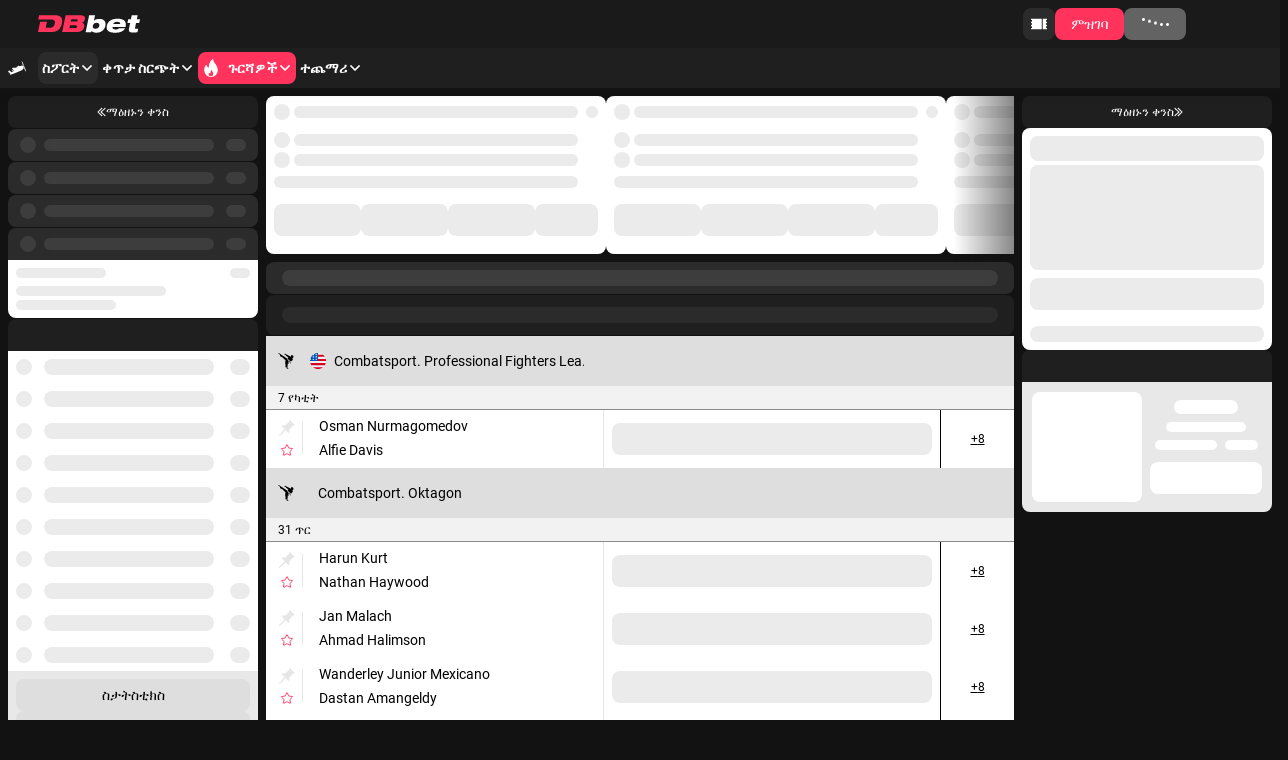

--- FILE ---
content_type: text/html;charset=utf-8
request_url: https://db-bet.com/aa/line/martial-arts/2337073-combatsport-aca-young-eagles
body_size: 35509
content:
<!DOCTYPE html><html  dir="ltr" xlang="aa" data-capo="" lang="am"><head>
<title>Combatsport. ACA Young Eagles የውርርድ መስመሮች 2026 ᐉ DBbet ᐉ የመስመር ላይ ማርሻል አርትስ ውርርድ ᐉ db-bet.com</title>
<meta data-head-key="og:type" property="og:type" content="website">
<meta data-head-key="og:url" property="og:url" content="https://db-bet.com/aa/line/martial-arts/2337073-combatsport-aca-young-eagles">
<meta data-head-key="twitter:card" name="twitter:card" content="summary">
<meta data-head-key="og:title" property="og:title" content="Combatsport. ACA Young Eagles የውርርድ መስመሮች 2026 ᐉ DBbet ᐉ የመስመር ላይ ማርሻል አርትስ ውርርድ ᐉ db-bet.com">
<meta data-head-key="description" name="description" content="Combatsport. ACA Young Eagles የውርርድ መስመሮች 2026 ⭐️ DBbet ፦ በመስመር ላይ የማርሻል አርትስ ውርርድ ⭐️ Combatsport. ACA Young Eagles አንጻራዊ ይሁንታ 🏀 የስፖርት ውርርድ መስመሮች 💵 የፈጣን ክፍያ ዋስትና ✔️ ጉርሻዎች እና ማስተዋወቂያዎች ▷ db-bet.com">
<meta data-head-key="og:description" property="og:description" content="Combatsport. ACA Young Eagles የውርርድ መስመሮች 2026 ⭐️ DBbet ፦ በመስመር ላይ የማርሻል አርትስ ውርርድ ⭐️ Combatsport. ACA Young Eagles አንጻራዊ ይሁንታ 🏀 የስፖርት ውርርድ መስመሮች 💵 የፈጣን ክፍያ ዋስትና ✔️ ጉርሻዎች እና ማስተዋወቂያዎች ▷ db-bet.com">
<link rel="alternate" hreflang="aa" href="https://db-bet.com/aa/line/martial-arts/2337073-combatsport-aca-young-eagles" />
<link rel="alternate" hreflang="al" href="https://db-bet.com/al/line/martial-arts/2337073-combatsport-aca-young-eagles" />
<link rel="alternate" hreflang="am" href="https://db-bet.com/am/line/martial-arts/2337073-combatsport-aca-young-eagles" />
<link rel="alternate" hreflang="ar" href="https://db-bet.com/ar/line/martial-arts/2337073-combatsport-aca-young-eagles" />
<link rel="alternate" hreflang="au" href="https://db-bet.com/au/line/martial-arts/2337073-combatsport-aca-young-eagles" />
<link rel="alternate" hreflang="az" href="https://db-bet.com/az/line/martial-arts/2337073-combatsport-aca-young-eagles" />
<link rel="alternate" hreflang="bg" href="https://db-bet.com/bg/line/martial-arts/2337073-combatsport-aca-young-eagles" />
<link rel="alternate" hreflang="bn" href="https://db-bet.com/bn/line/martial-arts/2337073-combatsport-aca-young-eagles" />
<link rel="alternate" hreflang="br" href="https://db-bet.com/br/line/martial-arts/2337073-combatsport-aca-young-eagles" />
<link rel="alternate" hreflang="bs" href="https://db-bet.com/bs/line/martial-arts/2337073-combatsport-aca-young-eagles" />
<link rel="alternate" hreflang="by" href="https://db-bet.com/by/line/martial-arts/2337073-combatsport-aca-young-eagles" />
<link rel="alternate" hreflang="cn" href="https://db-bet.com/cn/line/martial-arts/2337073-combatsport-aca-young-eagles" />
<link rel="alternate" hreflang="cs" href="https://db-bet.com/cs/line/martial-arts/2337073-combatsport-aca-young-eagles" />
<link rel="alternate" hreflang="da" href="https://db-bet.com/da/line/martial-arts/2337073-combatsport-aca-young-eagles" />
<link rel="alternate" hreflang="de" href="https://db-bet.com/de/line/martial-arts/2337073-combatsport-aca-young-eagles" />
<link rel="alternate" hreflang="el" href="https://db-bet.com/el/line/martial-arts/2337073-combatsport-aca-young-eagles" />
<link rel="alternate" hreflang="en" href="https://db-bet.com/en/line/martial-arts/2337073-combatsport-aca-young-eagles" />
<link rel="alternate" hreflang="es" href="https://db-bet.com/es/line/martial-arts/2337073-combatsport-aca-young-eagles" />
<link rel="alternate" hreflang="et" href="https://db-bet.com/et/line/martial-arts/2337073-combatsport-aca-young-eagles" />
<link rel="alternate" hreflang="fa" href="https://db-bet.com/fa/line/martial-arts/2337073-combatsport-aca-young-eagles" />
<link rel="alternate" hreflang="fi" href="https://db-bet.com/fi/line/martial-arts/2337073-combatsport-aca-young-eagles" />
<link rel="alternate" hreflang="fr" href="https://db-bet.com/fr/line/martial-arts/2337073-combatsport-aca-young-eagles" />
<link rel="alternate" hreflang="he" href="https://db-bet.com/he/line/martial-arts/2337073-combatsport-aca-young-eagles" />
<link rel="alternate" hreflang="hi" href="https://db-bet.com/hi/line/martial-arts/2337073-combatsport-aca-young-eagles" />
<link rel="alternate" hreflang="hk" href="https://db-bet.com/hk/line/martial-arts/2337073-combatsport-aca-young-eagles" />
<link rel="alternate" hreflang="hr" href="https://db-bet.com/hr/line/martial-arts/2337073-combatsport-aca-young-eagles" />
<link rel="alternate" hreflang="hu" href="https://db-bet.com/hu/line/martial-arts/2337073-combatsport-aca-young-eagles" />
<link rel="alternate" hreflang="hy" href="https://db-bet.com/hy/line/martial-arts/2337073-combatsport-aca-young-eagles" />
<link rel="alternate" hreflang="id" href="https://db-bet.com/id/line/martial-arts/2337073-combatsport-aca-young-eagles" />
<link rel="alternate" hreflang="iq" href="https://db-bet.com/iq/line/martial-arts/2337073-combatsport-aca-young-eagles" />
<link rel="alternate" hreflang="it" href="https://db-bet.com/it/line/martial-arts/2337073-combatsport-aca-young-eagles" />
<link rel="alternate" hreflang="ja" href="https://db-bet.com/ja/line/martial-arts/2337073-combatsport-aca-young-eagles" />
<link rel="alternate" hreflang="ka" href="https://db-bet.com/ka/line/martial-arts/2337073-combatsport-aca-young-eagles" />
<link rel="alternate" hreflang="km" href="https://db-bet.com/km/line/martial-arts/2337073-combatsport-aca-young-eagles" />
<link rel="alternate" hreflang="ko" href="https://db-bet.com/ko/line/martial-arts/2337073-combatsport-aca-young-eagles" />
<link rel="alternate" hreflang="ku" href="https://db-bet.com/ku/line/martial-arts/2337073-combatsport-aca-young-eagles" />
<link rel="alternate" hreflang="kz" href="https://db-bet.com/kz/line/martial-arts/2337073-combatsport-aca-young-eagles" />
<link rel="alternate" hreflang="lt" href="https://db-bet.com/lt/line/martial-arts/2337073-combatsport-aca-young-eagles" />
<link rel="alternate" hreflang="lv" href="https://db-bet.com/lv/line/martial-arts/2337073-combatsport-aca-young-eagles" />
<link rel="alternate" hreflang="mk" href="https://db-bet.com/mk/line/martial-arts/2337073-combatsport-aca-young-eagles" />
<link rel="alternate" hreflang="mn" href="https://db-bet.com/mn/line/martial-arts/2337073-combatsport-aca-young-eagles" />
<link rel="alternate" hreflang="ms" href="https://db-bet.com/ms/line/martial-arts/2337073-combatsport-aca-young-eagles" />
<link rel="alternate" hreflang="mx" href="https://db-bet.com/mx/line/martial-arts/2337073-combatsport-aca-young-eagles" />
<link rel="alternate" hreflang="nb" href="https://db-bet.com/nb/line/martial-arts/2337073-combatsport-aca-young-eagles" />
<link rel="alternate" hreflang="ne" href="https://db-bet.com/ne/line/martial-arts/2337073-combatsport-aca-young-eagles" />
<link rel="alternate" hreflang="pl" href="https://db-bet.com/pl/line/martial-arts/2337073-combatsport-aca-young-eagles" />
<link rel="alternate" hreflang="pt" href="https://db-bet.com/pt/line/martial-arts/2337073-combatsport-aca-young-eagles" />
<link rel="alternate" hreflang="ro" href="https://db-bet.com/ro/line/martial-arts/2337073-combatsport-aca-young-eagles" />
<link rel="alternate" hreflang="ru" href="https://db-bet.com/ru/line/martial-arts/2337073-combatsport-aca-young-eagles" />
<link rel="alternate" hreflang="sd" href="https://db-bet.com/sd/line/martial-arts/2337073-combatsport-aca-young-eagles" />
<link rel="alternate" hreflang="sk" href="https://db-bet.com/sk/line/martial-arts/2337073-combatsport-aca-young-eagles" />
<link rel="alternate" hreflang="so" href="https://db-bet.com/so/line/martial-arts/2337073-combatsport-aca-young-eagles" />
<link rel="alternate" hreflang="sr" href="https://db-bet.com/sr/line/martial-arts/2337073-combatsport-aca-young-eagles" />
<link rel="alternate" hreflang="sv" href="https://db-bet.com/sv/line/martial-arts/2337073-combatsport-aca-young-eagles" />
<link rel="alternate" hreflang="sw" href="https://db-bet.com/sw/line/martial-arts/2337073-combatsport-aca-young-eagles" />
<link rel="alternate" hreflang="th" href="https://db-bet.com/th/line/martial-arts/2337073-combatsport-aca-young-eagles" />
<link rel="alternate" hreflang="tj" href="https://db-bet.com/tj/line/martial-arts/2337073-combatsport-aca-young-eagles" />
<link rel="alternate" hreflang="tr" href="https://db-bet.com/tr/line/martial-arts/2337073-combatsport-aca-young-eagles" />
<link rel="alternate" hreflang="tw" href="https://db-bet.com/tw/line/martial-arts/2337073-combatsport-aca-young-eagles" />
<link rel="alternate" hreflang="ua" href="https://db-bet.com/ua/line/martial-arts/2337073-combatsport-aca-young-eagles" />
<link rel="alternate" hreflang="uz" href="https://db-bet.com/uz/line/martial-arts/2337073-combatsport-aca-young-eagles" />
<link rel="alternate" hreflang="vi" href="https://db-bet.com/vi/line/martial-arts/2337073-combatsport-aca-young-eagles" />
<link rel="alternate" hreflang="zu" href="https://db-bet.com/zu/line/martial-arts/2337073-combatsport-aca-young-eagles" />
<link rel="canonical" href="https://db-bet.com/aa/line/martial-arts/2337073-combatsport-aca-young-eagles" />
<link rel="stylesheet" href="https://v3.traincdn.com/genfiles/seostatic/styles/94ed8fc29b2d173.css" type="text/css" id="seo-content-styles" />
<meta charset="utf-8">
<meta name="viewport" content="width=device-width, initial-scale=1">
<link rel="stylesheet" href="https://v3.traincdn.com/genfiles/site-admin/colors/d805e2c32b6b72837c00bf467a9889bb.css">
<link rel="stylesheet" href="https://v3.traincdn.com/genfiles/site-admin/css_vars/d47c7051b33fd4cf012dd1ba88ca9381.css">
<link href="https://v3.traincdn.com/sys-ui/3.3.563/Desktop/Default/client.css" rel="stylesheet" type="text/css">
<style type="text/css" title="brand-book">:root { --brand-header-logo-margin-left: 1.875em; }</style>
<link rel="stylesheet" href="https://v3.traincdn.com/sys-ui/3.3.563/Desktop/Default/client.css">
<link rel="stylesheet" href="https://v3.traincdn.com/sys-static/shared-assets/Desktop/__shared_css_542ed6.css">
<link rel="stylesheet" href="https://v3.traincdn.com/sys-static/shared-assets/Desktop/__shared_f84004e523.css">
<link rel="stylesheet" href="https://v3.traincdn.com/sys-static/sys-betting-app-static/Desktop/Other/e25ea89150.css">
<link rel="stylesheet" href="https://v3.traincdn.com/sys-static/sys-betting-app-static/Desktop/Other/aec9b867d8.css">
<link rel="stylesheet" href="https://v3.traincdn.com/sys-static/sys-betting-app-static/Desktop/Other/737aa0ba6f.css">
<link rel="stylesheet" href="https://v3.traincdn.com/sys-static/sys-betting-app-static/Desktop/Other/5588f07d46.css">
<link rel="stylesheet" href="https://v3.traincdn.com/sys-static/sys-betting-app-static/Desktop/Other/c936147998.css">
<link rel="stylesheet" href="https://v3.traincdn.com/sys-static/sys-betting-app-static/Desktop/Other/5cbd32cb9c.css">
<link rel="stylesheet" href="https://v3.traincdn.com/sys-static/sys-betting-app-static/Desktop/Other/21d225424a.css">
<link rel="stylesheet" href="https://v3.traincdn.com/sys-static/sys-betting-app-static/Desktop/Other/d8a405c36e.css">
<link rel="stylesheet" href="https://v3.traincdn.com/sys-static/sys-betting-app-static/Desktop/Other/428622d961.css">
<link rel="stylesheet" href="https://v3.traincdn.com/sys-static/sys-betting-app-static/Desktop/Other/f7227beb73.css">
<link rel="stylesheet" href="https://v3.traincdn.com/sys-static/sys-betting-app-static/Desktop/Other/4524d002b8.css">
<link rel="stylesheet" href="https://v3.traincdn.com/sys-static/sys-betting-app-static/Desktop/Other/3f699c5f61.css">
<link rel="stylesheet" href="https://v3.traincdn.com/sys-static/sys-betting-app-static/Desktop/Other/ec3ca45058.css">
<link rel="stylesheet" href="https://v3.traincdn.com/sys-static/sys-betting-app-static/Desktop/Other/45960b1673.css">
<link rel="stylesheet" href="https://v3.traincdn.com/sys-static/sys-betting-app-static/Desktop/Other/5778b17fae.css">
<link rel="stylesheet" href="https://v3.traincdn.com/sys-static/sys-betting-app-static/Desktop/Other/84e07aeb6f.css">
<link rel="stylesheet" href="https://v3.traincdn.com/sys-static/sys-betting-app-static/Desktop/Other/29bf064326.css">
<link rel="stylesheet" href="https://v3.traincdn.com/sys-static/sys-betting-app-static/Desktop/Other/2b1cf2c2a4.css">
<link rel="stylesheet" href="https://v3.traincdn.com/sys-static/sys-betting-app-static/Desktop/Other/fde1681505.css">
<link rel="stylesheet" href="https://v3.traincdn.com/sys-static/sys-betting-app-static/Desktop/Other/55bccab962.css">
<link rel="stylesheet" href="https://v3.traincdn.com/sys-static/sys-betting-app-static/Desktop/Other/39b5b7afc8.css">
<link rel="stylesheet" href="https://v3.traincdn.com/sys-static/sys-betting-app-static/Desktop/Other/f7eb852419.css">
<link rel="stylesheet" href="https://v3.traincdn.com/sys-static/sys-betting-app-static/Desktop/Other/aabc408c59.css">
<link rel="stylesheet" href="https://v3.traincdn.com/sys-static/sys-betting-app-static/Desktop/Other/6a38050f8c.css">
<link rel="stylesheet" href="https://v3.traincdn.com/sys-static/sys-betting-app-static/Desktop/Other/3622301339.css">
<link rel="stylesheet" href="https://v3.traincdn.com/sys-static/sys-betting-app-static/Desktop/Other/2432a9e803.css">
<link rel="stylesheet" href="https://v3.traincdn.com/sys-static/sys-betting-app-static/Desktop/Other/ca00f22438.css">
<link rel="stylesheet" href="https://v3.traincdn.com/sys-static/sys-betting-app-static/Desktop/Other/ea449998ee.css">
<link rel="stylesheet" href="https://v3.traincdn.com/sys-static/sys-betting-app-static/Desktop/Other/d323debb9e.css">
<link rel="stylesheet" href="https://v3.traincdn.com/sys-static/sys-betting-app-static/Desktop/Other/205e0c7eee.css">
<link rel="stylesheet" href="https://v3.traincdn.com/sys-static/sys-betting-app-static/Desktop/Other/bb970e93c8.css">
<link rel="stylesheet" href="https://v3.traincdn.com/sys-static/sys-betting-app-static/Desktop/Other/7fd1140098.css">
<link rel="stylesheet" href="https://v3.traincdn.com/sys-static/sys-betting-app-static/Desktop/Other/57dd37fcbe.css">
<link rel="stylesheet" href="https://v3.traincdn.com/sys-static/sys-betting-app-static/Desktop/Other/b33453ad1a.css">
<link rel="stylesheet" href="https://v3.traincdn.com/sys-static/sys-betting-app-static/Desktop/Other/9e7e6578e8.css">
<link rel="stylesheet" href="https://v3.traincdn.com/sys-static/sys-betting-app-static/Desktop/Other/ac54195069.css">
<link rel="stylesheet" href="https://v3.traincdn.com/sys-static/sys-betting-app-static/Desktop/Other/d9b2a5f43f.css">
<link rel="stylesheet" href="https://v3.traincdn.com/sys-static/sys-betting-app-static/Desktop/Other/9820d33069.css">
<link rel="stylesheet" href="https://v3.traincdn.com/sys-static/sys-betting-app-static/Desktop/Other/be95f75e08.css">
<link rel="stylesheet" href="https://v3.traincdn.com/sys-static/sys-betting-app-static/Desktop/Other/8f9f3730d0.css">
<link rel="stylesheet" href="https://v3.traincdn.com/sys-static/sys-betting-app-static/Desktop/Other/c4adc8e78d.css">
<link rel="stylesheet" href="https://v3.traincdn.com/sys-static/sys-betting-app-static/Desktop/Other/22ffd92dc8.css">
<link rel="stylesheet" href="https://v3.traincdn.com/sys-static/sys-betting-app-static/Desktop/Other/ef72a4a5b8.css">
<link rel="stylesheet" href="https://v3.traincdn.com/sys-static/sys-betting-app-static/Desktop/Other/fce45635b7.css">
<link rel="stylesheet" href="https://v3.traincdn.com/sys-static/sys-betting-app-static/Desktop/Other/38d9526622.css">
<link rel="stylesheet" href="https://v3.traincdn.com/sys-static/sys-betting-app-static/Desktop/Other/6be42ef105.css">
<link rel="stylesheet" href="https://v3.traincdn.com/sys-static/sys-betting-app-static/Desktop/Other/b0a339fbea.css">
<link rel="stylesheet" href="https://v3.traincdn.com/sys-static/sys-betting-app-static/Desktop/Other/5875ae865a.css">
<link rel="stylesheet" href="https://v3.traincdn.com/sys-static/sys-betting-app-static/Desktop/Other/2fca51a1f0.css">
<link rel="stylesheet" href="https://v3.traincdn.com/sys-static/sys-betting-app-static/Desktop/Other/7293134ee5.css">
<link rel="stylesheet" href="https://v3.traincdn.com/sys-static/sys-betting-app-static/Desktop/Other/cec0052570.css">
<link rel="stylesheet" href="https://v3.traincdn.com/sys-static/sys-v3-host-app-static/Desktop/Other/13228b9a26.css" crossorigin>
<link rel="stylesheet" href="https://v3.traincdn.com/sys-static/shared-assets/Desktop/__shared_css_542ed6.css" crossorigin>
<link rel="stylesheet" href="https://v3.traincdn.com/sys-static/shared-assets/Desktop/__shared_f84004e523.css" crossorigin>
<link rel="stylesheet" href="https://v3.traincdn.com/sys-static/sys-v3-host-app-static/Desktop/Other/16ba57639e.css" crossorigin>
<link rel="stylesheet" href="https://v3.traincdn.com/sys-static/sys-v3-host-app-static/Desktop/Other/d9c20b1993.css" crossorigin>
<link rel="stylesheet" href="https://v3.traincdn.com/sys-static/sys-v3-host-app-static/Desktop/Other/592c435e73.css" crossorigin>
<link rel="stylesheet" href="https://v3.traincdn.com/sys-static/sys-v3-host-app-static/Desktop/Other/83428dd975.css" crossorigin>
<link rel="stylesheet" href="https://v3.traincdn.com/sys-static/sys-v3-host-app-static/Desktop/Other/e82a9da1a1.css" crossorigin>
<link rel="stylesheet" href="https://v3.traincdn.com/sys-static/sys-v3-host-app-static/Desktop/Other/967ad8dbb9.css" crossorigin>
<link rel="stylesheet" href="https://v3.traincdn.com/sys-static/sys-v3-host-app-static/Desktop/Other/3c75c51e0d.css" crossorigin>
<link rel="stylesheet" href="https://v3.traincdn.com/sys-static/sys-v3-host-app-static/Desktop/Other/47bfb96ae5.css" crossorigin>
<link rel="stylesheet" href="https://v3.traincdn.com/sys-static/sys-v3-host-app-static/Desktop/Other/9c3e998947.css" crossorigin>
<link rel="stylesheet" href="https://v3.traincdn.com/sys-static/sys-v3-host-app-static/Desktop/Other/a15d10bcac.css" crossorigin>
<link rel="stylesheet" href="https://v3.traincdn.com/sys-static/sys-v3-host-app-static/Desktop/Other/dad90cb31f.css" crossorigin>
<link rel="stylesheet" href="https://v3.traincdn.com/sys-static/sys-v3-host-app-static/Desktop/Other/fcfc25db24.css" crossorigin>
<link rel="stylesheet" href="https://v3.traincdn.com/sys-static/sys-v3-host-app-static/Desktop/Other/2a9c98cf63.css" crossorigin>
<link rel="stylesheet" href="https://v3.traincdn.com/sys-static/sys-v3-host-app-static/Desktop/Other/9b9589387b.css" crossorigin>
<link rel="stylesheet" href="https://v3.traincdn.com/sys-static/sys-v3-host-app-static/Desktop/Other/a9480a545d.css" crossorigin>
<link rel="stylesheet" href="https://v3.traincdn.com/sys-static/sys-v3-host-app-static/Desktop/Other/1fdab24ee2.css" crossorigin>
<link rel="stylesheet" href="https://v3.traincdn.com/sys-static/sys-v3-host-app-static/Desktop/Other/c230b9c88f.css" crossorigin>
<link rel="stylesheet" href="https://v3.traincdn.com/sys-static/sys-v3-host-app-static/Desktop/Other/26074ff51c.css" crossorigin>
<link rel="stylesheet" href="https://v3.traincdn.com/sys-static/sys-v3-host-app-static/Desktop/Other/9f7fd74cc7.css" crossorigin>
<link rel="stylesheet" href="https://v3.traincdn.com/sys-static/sys-v3-host-app-static/Desktop/Other/1563185bc4.css" crossorigin>
<link rel="stylesheet" href="https://v3.traincdn.com/sys-static/sys-v3-host-app-static/Desktop/Other/9e054ec028.css" crossorigin>
<link href="https://v3.traincdn.com/genfiles/cms/164-751/desktop/media_asset/c2d33508fc8e33ab0336224a1906b328.png" rel="icon" type="image/x-icon" data-head-key="icon">
<link href="https://v3.traincdn.com/genfiles/cms/164-751/desktop/media_asset/c2d33508fc8e33ab0336224a1906b328.png" rel="shortcut icon" data-head-key="shortcut_icon">
<meta data-head-key="og:image" property="og:image" content="https://v3.traincdn.com/genfiles/cms/164-751/desktop/media_asset/c2d33508fc8e33ab0336224a1906b328.png">
<script no-cdn async onerror="window.ADBLOCKED=1" src="/check-ob.js"></script><script no-cdn src="/polyfills.js"></script><link rel="stylesheet" href="https://v3.traincdn.com/sys-static/sys-v3-host-app-static/Desktop/Other/non-embedded.css" /></head><body><div id="__V3_HOST_APP__"><!--[--><span data-v-754b5846></span><!--[--><div class="default-layout-container" data-v-754b5846><div class="default-layout-container__inner" data-v-754b5846><!--[--><!--]--><!--[--><div id="app" class="default" data-v-afb34b68><!----><div class="layout-content" data-v-afb34b68 data-v-cafcd830><div class="layout-content__header" data-v-cafcd830><header style="--header-logo-margin-left:1.875em;" class="header--theme-primary--30 header" data-v-cafcd830 data-mbc-__v3_host_app__="HeaderDesktop" data-v-98ff0d5d><div class="header__logo" data-v-98ff0d5d><!----><a href="/aa" class="header-logo--indented header-logo header__img" data-v-98ff0d5d data-v-3918044a><img src="https://v3.traincdn.com/genfiles/cms/164-751/desktop/media_asset/bd8aed15eb6ca33c2680f8d2f76427d1.svg" alt="DBbet" title="DBbet" width="102" height="32" class="header-logo__img" data-v-3918044a><!----></a><!----></div><div class="header-top header__top" style="--header-navigation-margin-left:0;" data-v-98ff0d5d data-v-5bd201bf><!--[--><div style="--event-animation-count:0;" class="header-events" data-v-5bd201bf data-v-be5397b9><!--[--><!--]--><!--[--><!--]--></div><!--]--><div class="user-control-dashboard--padding-right user-control-dashboard header-top__controls header-top__controls--outside" data-v-5bd201bf data-v-423678c9><!----><!--[--><!--]--><!----><!--[--><!--[--><a type="false" target="_blank" href="https://dbbetshop.com/" aria-label="የክፍያ ወኪል ይህኑ" class="user-control-dashboard-ticket ui-button ui-button--size-m ui-button--theme-primary ui-button--narrow ui-button--uppercase ui-button--rounded user-control-dashboard-ticket" data-v-a8c02012 data-v-bdf0931b data-v-423678c9><!--[--><span class="ui-button__container" data-v-a8c02012 data-v-bdf0931b><!--[--><span class="ico--ticket ico user-control-dashboard-ticket__ico" aria-hidden="true" data-v-ca449b29 data-v-423678c9><svg viewBox="0 0 460 460" class="ico__svg" focusable="false" role="img" data-v-ico="common|ticket" data-v-ca449b29><path d="M460 110V80H340v300h120v-30c-16 0-30-13-30-30s14-30 30-30v-30c-16 0-30-13-30-30s14-30 30-30v-30c-16 0-30-13-30-30s14-30 30-30zM0 110c17 0 30 13 30 30s-13 30-30 30v30c17 0 30 13 30 30s-13 30-30 30v30c17 0 30 13 30 30s-13 30-30 30v30h310V80H0v30z"/></svg></span><!--]--></span><!--]--></a><!--]--><!----><!----><!----><!----><a type="false" href="/aa/registration" class="ui-button ui-button--size-m ui-button--theme-accent ui-button--uppercase ui-button--rounded" data-v-a8c02012 data-v-bdf0931b data-v-423678c9 data-v-423678c9><!--[--><span class="ui-button__container" data-v-a8c02012 data-v-bdf0931b><!--[--><span class="ui-caption--size-m ui-caption" data-v-03f056ff data-v-423678c9><!--[-->ምዝገባ<!--]--></span><!--]--></span><!--]--></a><div triggersize="m" loginbuttonuppercase="true" data-v-423678c9><div style="display:none;"></div><!--[--><button type="button" class="auth_dropdown_loading ui-button ui-button--size-m ui-button--theme-primary ui-button--uppercase ui-button--is-disabled ui-button--rounded auth_dropdown_loading" disabled data-v-a8c02012 data-v-bdf0931b><!--[--><span class="ui-button__container" data-v-a8c02012 data-v-bdf0931b><div class="ui-preloader-default--size-m ui-preloader-default ui-button__preloader" data-v-a8c02012 data-v-4e8dc84b data-v-bdf0931b><!--[--><span class="ui-preloader-default__bar" data-v-4e8dc84b></span><span class="ui-preloader-default__bar" data-v-4e8dc84b></span><span class="ui-preloader-default__bar" data-v-4e8dc84b></span><span class="ui-preloader-default__bar" data-v-4e8dc84b></span><span class="ui-preloader-default__bar" data-v-4e8dc84b></span><!--]--></div></span><!--]--></button><!--]--></div><!--]--><div class="app-settings-toolbar--theme-primary app-settings-toolbar--size-m app-settings-toolbar" data-v-423678c9 data-v-dd4b1ac0><span class="app-settings-toolbar__dropdown app-settings-toolbar-dropdown" data-v-c5e46e42 data-v-dd4b1ac0></span><span class="app-settings-toolbar__dropdown app-settings-toolbar-dropdown" data-v-c5e46e42 data-v-dd4b1ac0></span></div><!----><!----></div></div><div style="--header-navigation-margin-left:0;" class="header-double-row-navbar header-double-row-navbar--theme-primary--20 header__bottom" data-v-98ff0d5d data-v-e68b607a><ul class="header-double-row-navbar__nav header-navigation-list header-navigation-list--selected header-navigation-list--has-bg-highlight header-double-row-navbar__nav" style="" data-v-7b817996><!--[--><!--[--><li class="header-navigation-section header-navigation-list__item" data-v-7b817996 data-v-03e4997a><a href="/aa/slots/game/52358/aviator" aria-expanded="false" class="header-navigation-section-link" data-v-03e4997a data-v-03e4997a><!----><!----><span class="ico--plane-aviator ico header-navigation-section-link__icon" aria-hidden="true" data-v-ca449b29 data-v-03e4997a><svg viewBox="0 0 16 16" class="ico__svg" focusable="false" role="img" data-v-ico="common|plane-aviator" data-v-ca449b29><path d="m13.24 3.402.32.765.578 1.849c-.15-.008-.3-.008-.449 0l-.064.064-.77-1.53c-.25-.755-.465-1.52-.642-2.295L12.277 2h.128l.385.637.386.702.064.063Zm2.118 5.291c.257.51.578 1.849.642 2.04l-.064.383v.063h-.064l-.065-.063-.77-1.275-.064-.128-.321-.574-.514-1.784h.065l.064-.064.257-.383.834 1.785Zm-.77-2.55a2.909 2.909 0 0 0-.835 0h-.064v.128c.136.325.286.644.45.956h.064l.449-.892c.064-.128 0-.192-.064-.192Zm-3.66.128c-.192.064-.513.191-.641.064l-.385-.192-.45-.127c-.32.064-1.027.51-1.797 1.147-.193.192-.193.383-.193.51l-.064.128-2.696-.128c-.45-.063-.899.255-1.091.574v.064l.642.828.513-.318v.318c-.4.286-.806.562-1.22.83-.128.063-.128.19-.128.382l-.064.19v.192l1.412-.829h.064l.065.128.064.064a.064.064 0 0 1 0 .063l-.064.064-.321.191v.255l1.476-.828s.129.063-.064.19l-2.76 1.722c-.321 0-.899-.51-1.284-.956l-.578-.446c-.32-.192-.578.063-1.027.318l-.064.064c-.129.128 0 .319 0 .319l.642-.383s.064.064-.064.128l-.578.446-.193.127c-.128.064-.064.51-.064.51l.578-.318h.064l1.284 1.657-.385.191.192.192c.064.127.129.255.385.063v.128l.065.064c.064.19.064.19.513 0L5.28 12.9c2.247-.892 5.135-2.04 6.034-2.486 1.091-.446 3.21-1.785 2.504-3.57-.322-1.083-1.477-1.083-1.99-.892l-.9.319Z"/></svg></span><span class="ui-caption--size-m ui-caption--weight-700 ui-caption--uppercase ui-caption--no-wrap ui-caption header-navigation-section-link__label" data-v-03f056ff data-v-03e4997a><!--[--><!--]--></span><!----></a><div style="display:none;--offset-dropdown:0px;" class="header-navigation-section-dropdown--alone header-navigation-section-dropdown--size-m header-navigation-section-dropdown--theme-gray-100 header-navigation-section__dropdown header-navigation-section-dropdown" data-v-03e4997a><!----><!--[--><!--]--><!----><!----><!----></div></li><!--]--><!--[--><li class="header-navigation-section header-navigation-section--active header-navigation-list__item" data-v-7b817996 data-v-03e4997a><a href="/aa/line" aria-expanded="false" class="header-navigation-section-link header-navigation-section-link--active" data-v-03e4997a data-v-03e4997a><!----><!----><!----><span class="ui-caption--size-m ui-caption--weight-700 ui-caption--uppercase ui-caption--no-wrap ui-caption header-navigation-section-link__label" data-v-03f056ff data-v-03e4997a><!--[-->ስፖርት<!--]--></span><span class="ico--angle ico angle header-navigation-section-link__angle" aria-hidden="true" data-v-ca449b29 data-v-d5bd1fa2 data-v-03e4997a><svg viewBox="0 0 32 19" class="ico__svg" focusable="false" role="img" data-v-ico="common|angle" data-v-ca449b29><path d="M15.2 18.6.4 4c-.5-.5-.5-1.1 0-1.6l1.9-2c.5-.5 1.3-.5 1.7 0l12 11.8L28 .4c.4-.5 1.2-.5 1.7 0l2 2c.4.5.4 1 0 1.6L17 18.6c-.5.5-1.3.5-1.7 0Z"/></svg></span></a><div style="display:none;--offset-dropdown:0px;" class="header-navigation-section-dropdown--alone header-navigation-section-dropdown--size-m header-navigation-section-dropdown--theme-gray-100 header-navigation-section__dropdown header-navigation-section-dropdown" data-v-03e4997a><!----><!--[--><!--]--><!----><ul class="header-navigation-links--theme-gray header-navigation-links header-navigation-section-dropdown__items" data-v-03e4997a data-v-82039a15><!--[--><!--[--><li class="header-navigation-links__item" data-v-82039a15><a href="/aa/betsonyour/line" class="header-navigation-links__link" data-v-82039a15 data-v-82039a15><!--[--><!--]--><span class="ui-caption--size-m ui-caption" data-v-03f056ff data-v-82039a15><!--[-->በብሔራዊ ቡድኖ ውርርድ<!--]--></span></a></li><!--]--><!--[--><li class="header-navigation-links__item" data-v-82039a15><a href="/aa/champs" class="header-navigation-links__link" data-v-82039a15 data-v-82039a15><!--[--><!--]--><span class="ui-caption--size-m ui-caption" data-v-03f056ff data-v-82039a15><!--[-->በትላልቅ ውድድሮች ላይ ይወራረዱ<!--]--></span></a></li><!--]--><!--]--></ul><!----></div></li><!--]--><!--[--><li class="header-navigation-section header-navigation-list__item" data-v-7b817996 data-v-03e4997a><a href="/aa/live" aria-expanded="false" class="header-navigation-section-link" data-v-03e4997a data-v-03e4997a><!----><!----><!----><span class="ui-caption--size-m ui-caption--weight-700 ui-caption--uppercase ui-caption--no-wrap ui-caption header-navigation-section-link__label" data-v-03f056ff data-v-03e4997a><!--[-->ቀጥታ ስርጭት<!--]--></span><span class="ico--angle ico angle header-navigation-section-link__angle" aria-hidden="true" data-v-ca449b29 data-v-d5bd1fa2 data-v-03e4997a><svg viewBox="0 0 32 19" class="ico__svg" focusable="false" role="img" data-v-ico="common|angle" data-v-ca449b29><path d="M15.2 18.6.4 4c-.5-.5-.5-1.1 0-1.6l1.9-2c.5-.5 1.3-.5 1.7 0l12 11.8L28 .4c.4-.5 1.2-.5 1.7 0l2 2c.4.5.4 1 0 1.6L17 18.6c-.5.5-1.3.5-1.7 0Z"/></svg></span></a><div style="display:none;--offset-dropdown:0px;" class="header-navigation-section-dropdown--alone header-navigation-section-dropdown--size-m header-navigation-section-dropdown--theme-gray-100 header-navigation-section__dropdown header-navigation-section-dropdown" data-v-03e4997a><!----><!--[--><!--]--><!----><ul class="header-navigation-links--theme-gray header-navigation-links header-navigation-section-dropdown__items" data-v-03e4997a data-v-82039a15><!--[--><!--[--><li class="header-navigation-links__item" data-v-82039a15><a href="/aa/multi" class="header-navigation-links__link" data-v-82039a15 data-v-82039a15><!--[--><!--]--><span class="ui-caption--size-m ui-caption" data-v-03f056ff data-v-82039a15><!--[-->Multi-LIVE<!--]--></span></a></li><!--]--><!--[--><li class="header-navigation-links__item" data-v-82039a15><a href="/aa/betsonyour/live" class="header-navigation-links__link" data-v-82039a15 data-v-82039a15><!--[--><!--]--><span class="ui-caption--size-m ui-caption" data-v-03f056ff data-v-82039a15><!--[-->በብሔራዊ ቡድኖ ውርርድ<!--]--></span></a></li><!--]--><!--[--><li class="header-navigation-links__item" data-v-82039a15><a href="/aa/marble/live" class="header-navigation-links__link" data-v-82039a15 data-v-82039a15><!--[--><!--]--><span class="ui-caption--size-m ui-caption" data-v-03f056ff data-v-82039a15><!--[-->Marble-Live<!--]--></span></a></li><!--]--><!--]--></ul><!----></div></li><!--]--><!--[--><li class="header-navigation-section header-navigation-list__item" data-v-7b817996 data-v-03e4997a><a href="/aa/bonus/rules" aria-expanded="false" class="header-navigation-section-link header-navigation-section-link--promo" data-v-03e4997a data-v-03e4997a><!----><!----><span class="ico--flame ico header-navigation-section-link__icon" aria-hidden="true" data-v-ca449b29 data-v-03e4997a><svg viewBox="0 0 32 32" class="ico__svg" focusable="false" role="img" data-v-ico="common|flame" data-v-ca449b29><path d="M28 18.7c-.5-3.8-2-7.5-4.6-10.4C21.6 6 20 3.8 20 .7a.7.7 0 00-1-.6 17 17 0 00-6.3 9c-.5 2.3-.7 4.6-.7 6.8-2.7-.6-3.3-4.6-3.3-4.7a.7.7 0 00-1-.5c-.1.1-3.5 1.8-3.7 8.6v.7a12 12 0 0012 12 12 12 0 0012-13.3zm-12 12a4.1 4.1 0 01-4-4.3V26c0-.7.1-1.4.4-2a2.4 2.4 0 002.2 1.5.7.7 0 00.7-.6c0-1 0-2 .2-3 .3-1 .8-1.9 1.4-2.6.3.9.8 1.7 1.4 2.5 1 1.2 1.5 2.6 1.7 4.1v.4a4.1 4.1 0 01-4 4.3z"/></svg></span><span class="ui-caption--size-m ui-caption--weight-700 ui-caption--uppercase ui-caption--no-wrap ui-caption header-navigation-section-link__label" data-v-03f056ff data-v-03e4997a><!--[-->ጉርሻዎች<!--]--></span><span class="ico--angle ico angle header-navigation-section-link__angle" aria-hidden="true" data-v-ca449b29 data-v-d5bd1fa2 data-v-03e4997a><svg viewBox="0 0 32 19" class="ico__svg" focusable="false" role="img" data-v-ico="common|angle" data-v-ca449b29><path d="M15.2 18.6.4 4c-.5-.5-.5-1.1 0-1.6l1.9-2c.5-.5 1.3-.5 1.7 0l12 11.8L28 .4c.4-.5 1.2-.5 1.7 0l2 2c.4.5.4 1 0 1.6L17 18.6c-.5.5-1.3.5-1.7 0Z"/></svg></span></a><div style="display:none;--offset-dropdown:0px;" class="header-navigation-section-dropdown--alone header-navigation-section-dropdown--size-m header-navigation-section-dropdown--theme-gray-100 header-navigation-section__dropdown header-navigation-section-dropdown" data-v-03e4997a><!----><!--[--><!--]--><!----><!----><!----></div></li><!--]--><!--[--><li class="header-navigation-section header-navigation-list__item" data-v-7b817996 data-v-03e4997a><!--[--><button href aria-expanded="false" class="header-navigation-section-link" data-v-03e4997a><!----><!----><!----><span class="ui-caption--size-m ui-caption--weight-700 ui-caption--uppercase ui-caption--no-wrap ui-caption header-navigation-section-link__label" data-v-03f056ff data-v-03e4997a><!--[-->ተጨማሪ<!--]--></span><span class="ico--angle ico angle header-navigation-section-link__angle" aria-hidden="true" data-v-ca449b29 data-v-d5bd1fa2 data-v-03e4997a><svg viewBox="0 0 32 19" class="ico__svg" focusable="false" role="img" data-v-ico="common|angle" data-v-ca449b29><path d="M15.2 18.6.4 4c-.5-.5-.5-1.1 0-1.6l1.9-2c.5-.5 1.3-.5 1.7 0l12 11.8L28 .4c.4-.5 1.2-.5 1.7 0l2 2c.4.5.4 1 0 1.6L17 18.6c-.5.5-1.3.5-1.7 0Z"/></svg></span></button><!--]--><div style="display:none;--offset-dropdown:0px;" class="header-navigation-section-dropdown--alone header-navigation-section-dropdown--size-m header-navigation-section-dropdown--theme-gray-100 header-navigation-section__dropdown header-navigation-section-dropdown" data-v-03e4997a><!----><!--[--><!--]--><!----><ul class="header-navigation-links--theme-gray header-navigation-links header-navigation-section-dropdown__items" data-v-03e4997a data-v-82039a15><!--[--><!--[--><li class="header-navigation-links__item" data-v-82039a15><a href="/aa/games" class="header-navigation-links__link" data-v-82039a15 data-v-82039a15><!--[--><!--]--><span class="ui-caption--size-m ui-caption" data-v-03f056ff data-v-82039a15><!--[-->Games<!--]--></span></a></li><!--]--><!--[--><li class="header-navigation-links__item" data-v-82039a15><a href="/aa/slots" class="header-navigation-links__link" data-v-82039a15 data-v-82039a15><!--[--><!--]--><span class="ui-caption--size-m ui-caption" data-v-03f056ff data-v-82039a15><!--[-->ስሎት ጨዋታዎች<!--]--></span></a></li><!--]--><!--[--><li class="header-navigation-links__item" data-v-82039a15><a href="/aa/casino" class="header-navigation-links__link" data-v-82039a15 data-v-82039a15><!--[--><!--]--><span class="ui-caption--size-m ui-caption" data-v-03f056ff data-v-82039a15><!--[-->የቀጥታ ካሲኖ<!--]--></span></a></li><!--]--><!--[--><li class="header-navigation-links__item" data-v-82039a15><a href="/aa/esports/real" class="header-navigation-links__link" data-v-82039a15 data-v-82039a15><!--[--><!--]--><span class="ui-caption--size-m ui-caption" data-v-03f056ff data-v-82039a15><!--[-->የኤሌክትሮኒክ ስፖርቶች<!--]--></span></a></li><!--]--><!--[--><li class="header-navigation-links__item" data-v-82039a15><a href="/aa/bingo" class="header-navigation-links__link" data-v-82039a15 data-v-82039a15><!--[--><!--]--><span class="ui-caption--size-m ui-caption" data-v-03f056ff data-v-82039a15><!--[-->ቢንጎ<!--]--></span></a></li><!--]--><!--[--><li class="header-navigation-links__item" data-v-82039a15><a href="/aa/toto/fifteen" class="header-navigation-links__link" data-v-82039a15 data-v-82039a15><!--[--><!--]--><span class="ui-caption--size-m ui-caption" data-v-03f056ff data-v-82039a15><!--[-->Toto<!--]--></span></a></li><!--]--><!--[--><li class="header-navigation-links__item" data-v-82039a15><a href="/aa/results" class="header-navigation-links__link" data-v-82039a15 data-v-82039a15><!--[--><!--]--><span class="ui-caption--size-m ui-caption" data-v-03f056ff data-v-82039a15><!--[-->ውጤቶች<!--]--></span></a></li><!--]--><!--[--><li class="header-navigation-links__item" data-v-82039a15><a href="/aa/statistic" class="header-navigation-links__link" data-v-82039a15 data-v-82039a15><!--[--><!--]--><span class="ui-caption--size-m ui-caption" data-v-03f056ff data-v-82039a15><!--[-->ስታትስቲክስ<!--]--></span></a></li><!--]--><!--[--><li class="header-navigation-links__item" data-v-82039a15><a href="/aa/poker" class="header-navigation-links__link" data-v-82039a15 data-v-82039a15><!--[--><!--]--><span class="ui-caption--size-m ui-caption" data-v-03f056ff data-v-82039a15><!--[-->ፖከር<!--]--></span></a></li><!--]--><!--[--><li class="header-navigation-links__item" data-v-82039a15><a href="/aa/fast-bet" class="header-navigation-links__link" data-v-82039a15 data-v-82039a15><!--[--><!--]--><span class="ui-caption--size-m ui-caption" data-v-03f056ff data-v-82039a15><!--[-->ፈጣን ውርርድ<!--]--></span></a></li><!--]--><!--[--><li class="header-navigation-links__item" data-v-82039a15><a href="/aa/tvgames" class="header-navigation-links__link" data-v-82039a15 data-v-82039a15><!--[--><!--]--><span class="ui-caption--size-m ui-caption" data-v-03f056ff data-v-82039a15><!--[-->የቲቪ ጨዋታዎች<!--]--></span></a></li><!--]--><!--[--><li class="header-navigation-links__item" data-v-82039a15><a href="/aa/virtualsports" class="header-navigation-links__link" data-v-82039a15 data-v-82039a15><!--[--><!--]--><span class="ui-caption--size-m ui-caption" data-v-03f056ff data-v-82039a15><!--[-->ምናባዊ ስፖርቶች<!--]--></span></a></li><!--]--><!--[--><li class="header-navigation-links__item" data-v-82039a15><a href="/aa/scratchcards" class="header-navigation-links__link" data-v-82039a15 data-v-82039a15><!--[--><!--]--><span class="ui-caption--size-m ui-caption" data-v-03f056ff data-v-82039a15><!--[-->Scratch Cards<!--]--></span></a></li><!--]--><!--[--><li class="header-navigation-links__item" data-v-82039a15><a href="/aa/fishinghunting" class="header-navigation-links__link" data-v-82039a15 data-v-82039a15><!--[--><!--]--><span class="ui-caption--size-m ui-caption" data-v-03f056ff data-v-82039a15><!--[-->ማጥመድ እና ዓሳ ማስገር<!--]--></span></a></li><!--]--><!--]--></ul><!----></div></li><!--]--><!--]--></ul><span data-v-e68b607a></span><!----><!----></div></header></div><div class="layout-content__app" data-v-cafcd830><!--[--><div id="remote-view" class="microfront-content" data-v-961d9b79><div id="__BETTING_APP__"><!--[--><span data-v-754b5846></span><!--[--><div class="default-layout-container" data-v-754b5846><div class="default-layout-container__inner" data-v-754b5846><!--[--><!--]--><!--[--><!----><div class="layout layout--has-both-sidebars layout--has-top-indent betting-layout-app" style="" data-v-9813fa56><!--[--><div class="ui-scrollbar ui-scrollbar--theme-default ui-scrollbar--size-m layout-sidebar--left layout-sidebar--has-top-indent layout-sidebar betting-left-aside-template--theme-primary--40 betting-left-aside-template--size-m betting-left-aside-template betting-left-aside" style="" data-v-3fa7061f data-v-0442a3f2 data-v-daf79ccc><!--[--><!--[--><!--[--><aside aria-label="የጎን መቃን" class="left-side-template left-side" data-v-1e8941e6 data-v-97e57064><button type="button" aria-label="ሰብስብ/አስፋ" class="ui-column-toggle-button ui-button ui-button--size-m ui-button--theme-primary--20 ui-button--decent ui-button--narrow ui-button--rounded ui-column-toggle-button" data-v-a8c02012 data-v-bdf0931b data-v-97e57064><!--[--><span class="ui-button__container" data-v-a8c02012 data-v-bdf0931b><!--[--><svg viewBox="0 0 448 512" class="ui-ico--chevron-double-left ui-ico--size-xxs ui-ico" focusable="false" role="img" data-v-ico="common|chevron-double-left" data-v-ab39630d><path d="M390 474L181 265c-5-5-5-13 0-17L390 38c5-5 13-5 17 0l20 20c5 5 5 12 0 17L246 256l181 181c5 5 5 12 0 17l-20 20c-4 5-12 5-17 0zm-143 0l20-20c5-5 5-12 0-17L86 256 267 75c5-5 5-12 0-17l-20-20c-4-5-12-5-17 0L21 248c-5 4-5 12 0 17l209 209c5 5 13 5 17 0z"/></svg><span class="ui-caption--size-xs ui-caption" data-v-03f056ff><!--[-->ማዕዘኑን ቀንስ<!--]--></span><!----><!--]--></span><!--]--></button><!--[--><nav class="ui-nav--rounded ui-nav" data-v-82f2a7ac data-v-1e8941e6><!--[--><ul class="ui-nav-items--separated ui-nav-items" style="" data-v-ba469891 data-v-1e8941e6><!--[--><!--[--><div class="left-side-nav-loader" data-v-1e8941e6 data-v-c3aaeae5><div class="ui-skeleton--theme-primary ui-skeleton left-side-nav-loader__skeleton" data-v-268440b0 data-v-ae26bda7 data-v-c3aaeae5><!--[--><!--[--><div class="left-side-nav-loader__ico" data-v-c3aaeae5></div><!--[--><div class="left-side-nav-loader__name" data-v-c3aaeae5></div><div class="left-side-nav-loader__arrow" data-v-c3aaeae5></div><!--]--><!--]--><!--]--></div><!----></div><!--]--><!--[--><div class="left-side-nav-loader" data-v-1e8941e6 data-v-c3aaeae5><div class="ui-skeleton--theme-primary ui-skeleton left-side-nav-loader__skeleton" data-v-268440b0 data-v-ae26bda7 data-v-c3aaeae5><!--[--><!--[--><div class="left-side-nav-loader__ico" data-v-c3aaeae5></div><!--[--><div class="left-side-nav-loader__name" data-v-c3aaeae5></div><div class="left-side-nav-loader__arrow" data-v-c3aaeae5></div><!--]--><!--]--><!--]--></div><!----></div><!--]--><!--[--><div class="left-side-nav-loader" data-v-1e8941e6 data-v-c3aaeae5><div class="ui-skeleton--theme-primary ui-skeleton left-side-nav-loader__skeleton" data-v-268440b0 data-v-ae26bda7 data-v-c3aaeae5><!--[--><!--[--><div class="left-side-nav-loader__ico" data-v-c3aaeae5></div><!--[--><div class="left-side-nav-loader__name" data-v-c3aaeae5></div><div class="left-side-nav-loader__arrow" data-v-c3aaeae5></div><!--]--><!--]--><!--]--></div><!----></div><!--]--><div class="left-side-nav-loader" data-v-1e8941e6 data-v-c3aaeae5><div class="ui-skeleton--theme-primary ui-skeleton left-side-nav-loader__skeleton" data-v-268440b0 data-v-ae26bda7 data-v-c3aaeae5><!--[--><!--[--><div class="left-side-nav-loader__ico" data-v-c3aaeae5></div><!--[--><div class="left-side-nav-loader__name" data-v-c3aaeae5></div><div class="left-side-nav-loader__arrow" data-v-c3aaeae5></div><!--]--><!--]--><!--]--></div><div class="ui-skeleton--theme-gray-100 ui-skeleton ui-games-loader" data-v-268440b0 data-v-c3aaeae5 data-v-ae26bda7 data-v-00f75eb7><!--[--><!--[--><div class="ui-games-loader__item" data-v-00f75eb7><div class="ui-games-loader__info" data-v-00f75eb7><div class="ui-games-loader__champ" data-v-00f75eb7></div><div class="ui-games-loader__team" data-v-00f75eb7></div><div class="ui-games-loader__time" data-v-00f75eb7></div></div><div class="ui-games-loader__ico" data-v-00f75eb7></div></div><!--]--><!--]--></div></div><span data-v-1e8941e6></span><!--]--></ul><!--]--></nav><!--]--><div class="left-side-template__box" data-v-97e57064><!--[--><!--[--><div class="ui-sports-menu sports-menu-main-loading sports-menu-main-loading-with-tabs" data-v-1e8941e6 data-v-ac2d441d data-v-761c3cd4><!--[--><div class="ui-skeleton--theme-primary--20 ui-skeleton sports-menu-main-loading__tabs" data-v-268440b0 data-v-ae26bda7 data-v-ac2d441d><!--[--><!--[--><!--]--><!--]--></div><div class="ui-sports-menu-loader sports-menu-main-loading__loader" data-v-ac2d441d data-v-46299fda><!----><div class="ui-skeleton--theme-gray-100 ui-skeleton ui-sports-menu-loader__skeleton" data-v-268440b0 data-v-ae26bda7 data-v-46299fda><!--[--><!--[--><div class="ui-sports-menu-loader__item" data-v-46299fda><div class="ui-sports-menu-loader__ico" data-v-46299fda></div><div class="ui-sports-menu-loader__name" data-v-46299fda></div><div class="ui-sports-menu-loader__arrow" data-v-46299fda></div></div><!--]--><!--[--><div class="ui-sports-menu-loader__item" data-v-46299fda><div class="ui-sports-menu-loader__ico" data-v-46299fda></div><div class="ui-sports-menu-loader__name" data-v-46299fda></div><div class="ui-sports-menu-loader__arrow" data-v-46299fda></div></div><!--]--><!--[--><div class="ui-sports-menu-loader__item" data-v-46299fda><div class="ui-sports-menu-loader__ico" data-v-46299fda></div><div class="ui-sports-menu-loader__name" data-v-46299fda></div><div class="ui-sports-menu-loader__arrow" data-v-46299fda></div></div><!--]--><!--[--><div class="ui-sports-menu-loader__item" data-v-46299fda><div class="ui-sports-menu-loader__ico" data-v-46299fda></div><div class="ui-sports-menu-loader__name" data-v-46299fda></div><div class="ui-sports-menu-loader__arrow" data-v-46299fda></div></div><!--]--><!--[--><div class="ui-sports-menu-loader__item" data-v-46299fda><div class="ui-sports-menu-loader__ico" data-v-46299fda></div><div class="ui-sports-menu-loader__name" data-v-46299fda></div><div class="ui-sports-menu-loader__arrow" data-v-46299fda></div></div><!--]--><!--[--><div class="ui-sports-menu-loader__item" data-v-46299fda><div class="ui-sports-menu-loader__ico" data-v-46299fda></div><div class="ui-sports-menu-loader__name" data-v-46299fda></div><div class="ui-sports-menu-loader__arrow" data-v-46299fda></div></div><!--]--><!--[--><div class="ui-sports-menu-loader__item" data-v-46299fda><div class="ui-sports-menu-loader__ico" data-v-46299fda></div><div class="ui-sports-menu-loader__name" data-v-46299fda></div><div class="ui-sports-menu-loader__arrow" data-v-46299fda></div></div><!--]--><!--[--><div class="ui-sports-menu-loader__item" data-v-46299fda><div class="ui-sports-menu-loader__ico" data-v-46299fda></div><div class="ui-sports-menu-loader__name" data-v-46299fda></div><div class="ui-sports-menu-loader__arrow" data-v-46299fda></div></div><!--]--><!--[--><div class="ui-sports-menu-loader__item" data-v-46299fda><div class="ui-sports-menu-loader__ico" data-v-46299fda></div><div class="ui-sports-menu-loader__name" data-v-46299fda></div><div class="ui-sports-menu-loader__arrow" data-v-46299fda></div></div><!--]--><!--[--><div class="ui-sports-menu-loader__item" data-v-46299fda><div class="ui-sports-menu-loader__ico" data-v-46299fda></div><div class="ui-sports-menu-loader__name" data-v-46299fda></div><div class="ui-sports-menu-loader__arrow" data-v-46299fda></div></div><!--]--><!--]--></div></div><!--]--></div><!--]--><!--]--><!--[--><div class="left-side-bottom-buttons--theme-gray-30 left-side-bottom-buttons" data-v-1e8941e6 data-v-309eca75><div style="" class="left-side-bottom-buttons__container" data-v-309eca75><!--[--><a type="false" href="/aa/statistic" class="ui-button ui-button--size-m ui-button--theme-gray ui-button--narrow ui-button--uppercase ui-button--rounded" data-v-a8c02012 data-v-bdf0931b data-v-309eca75 data-v-309eca75><!--[--><span class="ui-button__container" data-v-a8c02012 data-v-bdf0931b><!--[--><span class="ui-caption--size-m ui-caption" data-v-03f056ff data-v-309eca75><!--[-->ስታትስቲክስ<!--]--></span><!--]--></span><!--]--></a><a type="false" href="/aa/results" class="ui-button ui-button--size-m ui-button--theme-gray ui-button--narrow ui-button--uppercase ui-button--rounded" data-v-a8c02012 data-v-bdf0931b data-v-309eca75 data-v-309eca75><!--[--><span class="ui-button__container" data-v-a8c02012 data-v-bdf0931b><!--[--><span class="ui-caption--size-m ui-caption" data-v-03f056ff data-v-309eca75><!--[-->ውጤቶች<!--]--></span><!--]--></span><!--]--></a><a type="false" href="/aa/office/history" style="display:none;" class="ui-button ui-button--size-m ui-button--theme-gray ui-button--narrow ui-button--uppercase ui-button--rounded" data-v-a8c02012 data-v-bdf0931b data-v-309eca75 data-v-309eca75><!--[--><span class="ui-button__container" data-v-a8c02012 data-v-bdf0931b><!--[--><span class="ui-caption--size-m ui-caption" data-v-03f056ff data-v-309eca75><!--[-->የውርርድ ታሪክ<!--]--></span><!--]--></span><!--]--></a><!--]--></div><!--[--><span type="false" style="display:none;" class="ui-button ui-button--size-m ui-button--theme-gray ui-button--narrow ui-button--uppercase ui-button--rounded" data-v-a8c02012 data-v-bdf0931b data-v-309eca75><!--[--><span class="ui-button__container" data-v-a8c02012 data-v-bdf0931b><!--[--><span class="ico--stats ico--size-m ico" aria-hidden="true" data-v-ca449b29 data-v-309eca75><svg viewBox="0 0 16 16" class="ico__svg" focusable="false" role="img" data-v-ico="common|stats" data-v-ca449b29><path d="M10.4 10.03h1.2c.2 0 .4-.21.4-.42V5.13c0-.22-.2-.43-.4-.43h-1.2c-.2 0-.4.21-.4.43V9.6c0 .21.2.42.4.42Zm3 0h1.2c.2 0 .4-.21.4-.42V1.93c0-.22-.2-.43-.4-.43h-1.2c-.2 0-.4.21-.4.43V9.6c0 .21.2.42.4.42Zm-9 0h1.2c.2 0 .4-.21.4-.42V7.26c0-.21-.2-.43-.4-.43H4.4c-.2 0-.4.22-.4.43v2.35c0 .21.2.42.4.42Zm3 0h1.2c.2 0 .4-.21.4-.42V2.99c0-.21-.2-.42-.4-.42H7.4c-.2 0-.4.21-.4.42v6.62c0 .21.2.42.4.42Zm8.1 2.14H2V2.03c0-.3-.22-.53-.5-.53h-1c-.28 0-.5.24-.5.53v11.2c0 .6.45 1.07 1 1.07h14.5c.28 0 .5-.24.5-.53V12.7c0-.3-.22-.53-.5-.53Z"/></svg></span><!--]--></span><!--]--></span><span type="false" style="display:none;" class="ui-button ui-button--size-m ui-button--theme-gray ui-button--narrow ui-button--uppercase ui-button--rounded" data-v-a8c02012 data-v-bdf0931b data-v-309eca75><!--[--><span class="ui-button__container" data-v-a8c02012 data-v-bdf0931b><!--[--><span class="ico--chart-pie-alt ico--size-m ico" aria-hidden="true" data-v-ca449b29 data-v-309eca75><svg viewBox="0 0 512 512" class="ico__svg" focusable="false" role="img" data-v-ico="common|chart-pie-alt" data-v-ca449b29><path d="M461 288H224V51a16 16 0 00-18-16 240 240 0 10271 271c2-10-6-18-16-18zM240 464h-6c-99-3-183-87-186-186-3-85 50-160 128-187v245h245c-27 75-99 128-181 128zM289 0h-1c-9 0-16 7-16 16v224h224c9 0 17-8 16-17A241 241 0 00289 0z"/></svg></span><!--]--></span><!--]--></span><span type="false" style="display:none;" class="ui-button ui-button--size-m ui-button--theme-gray ui-button--narrow ui-button--uppercase ui-button--rounded" data-v-a8c02012 data-v-bdf0931b data-v-309eca75><!--[--><span class="ui-button__container" data-v-a8c02012 data-v-bdf0931b><!--[--><span class="ico--history ico--size-m ico" aria-hidden="true" data-v-ca449b29 data-v-309eca75><svg viewBox="0 0 512 512" class="ico__svg" focusable="false" role="img" data-v-ico="common|history" data-v-ca449b29><path d="M504 256a249 249 0 01-404 193c-11-9-12-25-1-36l11-11c8-8 22-9 32-2a184 184 0 10-12-278l51 51c10 10 3 27-12 27H24c-9 0-16-7-16-16V39c0-15 17-22 27-12l50 50a247 247 0 01419 179zm-181 78l10-12c8-11 6-26-4-34l-41-32V152c0-13-11-24-24-24h-16c-13 0-24 11-24 24v136l65 51c11 8 26 6 34-5z"/></svg></span><!--]--></span><!--]--></span><!--]--></div><!--]--></div></aside><!--]--><!--]--><!--]--><!----></div><!--]--><div class="layout__main" data-v-9813fa56><!--[--><main class="betting-content" style="" data-v-74c71f40><div class="games-slider-app betting-content__header"><div class="games-slider-app-loader--line games-slider-app-loader" data-v-64066350><!--[--><div class="ui-skeleton--theme-gray-100 ui-skeleton games-slider-app-loader-card games-slider-app-loader__card" data-v-268440b0 data-v-ae26bda7 data-v-64066350><!--[--><!--[--><div class="games-slider-app-loader-card__wrapper" data-v-64066350><div class="games-slider-app-loader-card__row" data-v-64066350><!--[--><!--[--><div class="games-slider-app-loader-card__ico" data-v-64066350></div><div class="games-slider-app-loader-card__line" data-v-64066350></div><!--]--><!--[--><div class="games-slider-app-loader-card__ico" data-v-64066350></div><div class="games-slider-app-loader-card__line" data-v-64066350></div><!--]--><!--[--><div class="games-slider-app-loader-card__ico" data-v-64066350></div><div class="games-slider-app-loader-card__line" data-v-64066350></div><!--]--><!--]--></div><div class="games-slider-app-loader-card__favorite" data-v-64066350></div><div class="games-slider-app-loader-card__line" data-v-64066350></div></div><div class="games-slider-app-loader-card__markets" data-v-64066350><!--[--><div class="games-slider-app-loader-card__market" data-v-64066350></div><div class="games-slider-app-loader-card__market" data-v-64066350></div><div class="games-slider-app-loader-card__market" data-v-64066350></div><div class="games-slider-app-loader-card__market" data-v-64066350></div><!--]--></div><!--]--><!--]--></div><div class="ui-skeleton--theme-gray-100 ui-skeleton games-slider-app-loader-card games-slider-app-loader__card" data-v-268440b0 data-v-ae26bda7 data-v-64066350><!--[--><!--[--><div class="games-slider-app-loader-card__wrapper" data-v-64066350><div class="games-slider-app-loader-card__row" data-v-64066350><!--[--><!--[--><div class="games-slider-app-loader-card__ico" data-v-64066350></div><div class="games-slider-app-loader-card__line" data-v-64066350></div><!--]--><!--[--><div class="games-slider-app-loader-card__ico" data-v-64066350></div><div class="games-slider-app-loader-card__line" data-v-64066350></div><!--]--><!--[--><div class="games-slider-app-loader-card__ico" data-v-64066350></div><div class="games-slider-app-loader-card__line" data-v-64066350></div><!--]--><!--]--></div><div class="games-slider-app-loader-card__favorite" data-v-64066350></div><div class="games-slider-app-loader-card__line" data-v-64066350></div></div><div class="games-slider-app-loader-card__markets" data-v-64066350><!--[--><div class="games-slider-app-loader-card__market" data-v-64066350></div><div class="games-slider-app-loader-card__market" data-v-64066350></div><div class="games-slider-app-loader-card__market" data-v-64066350></div><div class="games-slider-app-loader-card__market" data-v-64066350></div><!--]--></div><!--]--><!--]--></div><div class="ui-skeleton--theme-gray-100 ui-skeleton games-slider-app-loader-card games-slider-app-loader__card" data-v-268440b0 data-v-ae26bda7 data-v-64066350><!--[--><!--[--><div class="games-slider-app-loader-card__wrapper" data-v-64066350><div class="games-slider-app-loader-card__row" data-v-64066350><!--[--><!--[--><div class="games-slider-app-loader-card__ico" data-v-64066350></div><div class="games-slider-app-loader-card__line" data-v-64066350></div><!--]--><!--[--><div class="games-slider-app-loader-card__ico" data-v-64066350></div><div class="games-slider-app-loader-card__line" data-v-64066350></div><!--]--><!--[--><div class="games-slider-app-loader-card__ico" data-v-64066350></div><div class="games-slider-app-loader-card__line" data-v-64066350></div><!--]--><!--]--></div><div class="games-slider-app-loader-card__favorite" data-v-64066350></div><div class="games-slider-app-loader-card__line" data-v-64066350></div></div><div class="games-slider-app-loader-card__markets" data-v-64066350><!--[--><div class="games-slider-app-loader-card__market" data-v-64066350></div><div class="games-slider-app-loader-card__market" data-v-64066350></div><div class="games-slider-app-loader-card__market" data-v-64066350></div><div class="games-slider-app-loader-card__market" data-v-64066350></div><!--]--></div><!--]--><!--]--></div><div class="ui-skeleton--theme-gray-100 ui-skeleton games-slider-app-loader-card games-slider-app-loader__card" data-v-268440b0 data-v-ae26bda7 data-v-64066350><!--[--><!--[--><div class="games-slider-app-loader-card__wrapper" data-v-64066350><div class="games-slider-app-loader-card__row" data-v-64066350><!--[--><!--[--><div class="games-slider-app-loader-card__ico" data-v-64066350></div><div class="games-slider-app-loader-card__line" data-v-64066350></div><!--]--><!--[--><div class="games-slider-app-loader-card__ico" data-v-64066350></div><div class="games-slider-app-loader-card__line" data-v-64066350></div><!--]--><!--[--><div class="games-slider-app-loader-card__ico" data-v-64066350></div><div class="games-slider-app-loader-card__line" data-v-64066350></div><!--]--><!--]--></div><div class="games-slider-app-loader-card__favorite" data-v-64066350></div><div class="games-slider-app-loader-card__line" data-v-64066350></div></div><div class="games-slider-app-loader-card__markets" data-v-64066350><!--[--><div class="games-slider-app-loader-card__market" data-v-64066350></div><div class="games-slider-app-loader-card__market" data-v-64066350></div><div class="games-slider-app-loader-card__market" data-v-64066350></div><div class="games-slider-app-loader-card__market" data-v-64066350></div><!--]--></div><!--]--><!--]--></div><div class="ui-skeleton--theme-gray-100 ui-skeleton games-slider-app-loader-card games-slider-app-loader__card" data-v-268440b0 data-v-ae26bda7 data-v-64066350><!--[--><!--[--><div class="games-slider-app-loader-card__wrapper" data-v-64066350><div class="games-slider-app-loader-card__row" data-v-64066350><!--[--><!--[--><div class="games-slider-app-loader-card__ico" data-v-64066350></div><div class="games-slider-app-loader-card__line" data-v-64066350></div><!--]--><!--[--><div class="games-slider-app-loader-card__ico" data-v-64066350></div><div class="games-slider-app-loader-card__line" data-v-64066350></div><!--]--><!--[--><div class="games-slider-app-loader-card__ico" data-v-64066350></div><div class="games-slider-app-loader-card__line" data-v-64066350></div><!--]--><!--]--></div><div class="games-slider-app-loader-card__favorite" data-v-64066350></div><div class="games-slider-app-loader-card__line" data-v-64066350></div></div><div class="games-slider-app-loader-card__markets" data-v-64066350><!--[--><div class="games-slider-app-loader-card__market" data-v-64066350></div><div class="games-slider-app-loader-card__market" data-v-64066350></div><div class="games-slider-app-loader-card__market" data-v-64066350></div><div class="games-slider-app-loader-card__market" data-v-64066350></div><!--]--></div><!--]--><!--]--></div><div class="ui-skeleton--theme-gray-100 ui-skeleton games-slider-app-loader-card games-slider-app-loader__card" data-v-268440b0 data-v-ae26bda7 data-v-64066350><!--[--><!--[--><div class="games-slider-app-loader-card__wrapper" data-v-64066350><div class="games-slider-app-loader-card__row" data-v-64066350><!--[--><!--[--><div class="games-slider-app-loader-card__ico" data-v-64066350></div><div class="games-slider-app-loader-card__line" data-v-64066350></div><!--]--><!--[--><div class="games-slider-app-loader-card__ico" data-v-64066350></div><div class="games-slider-app-loader-card__line" data-v-64066350></div><!--]--><!--[--><div class="games-slider-app-loader-card__ico" data-v-64066350></div><div class="games-slider-app-loader-card__line" data-v-64066350></div><!--]--><!--]--></div><div class="games-slider-app-loader-card__favorite" data-v-64066350></div><div class="games-slider-app-loader-card__line" data-v-64066350></div></div><div class="games-slider-app-loader-card__markets" data-v-64066350><!--[--><div class="games-slider-app-loader-card__market" data-v-64066350></div><div class="games-slider-app-loader-card__market" data-v-64066350></div><div class="games-slider-app-loader-card__market" data-v-64066350></div><div class="games-slider-app-loader-card__market" data-v-64066350></div><!--]--></div><!--]--><!--]--></div><!--]--></div></div><div class="betting-main betting-content__main" data-v-74c71f40 data-v-ea7ad6c9><!----><!--[--><div class="betting-dashboard" data-v-8c471adb><!--[--><div class="betting-dashboard__item" data-v-8c471adb><div data-v-8c471adb><!--[--><div class="central-menu-loader" data-v-9fe972e4><div class="ui-skeleton--theme-primary ui-skeleton central-menu-loader__header central-menu-loader-header" data-v-268440b0 data-v-ae26bda7 data-v-9fe972e4><!--[--><!--[--><div class="central-menu-loader-header__text" data-v-9fe972e4></div><!--]--><!--]--></div><div class="ui-skeleton--theme-primary--20 ui-skeleton central-menu-loader__bar central-menu-loader-bar" data-v-268440b0 data-v-ae26bda7 data-v-9fe972e4><!--[--><!--[--><div class="central-menu-loader-bar__text" data-v-9fe972e4></div><!--]--><!--]--></div></div><!--]--><div class="betting-main-dashboard"><div class="dashboard--theme-gray-100 dashboard" style="" data-v-fe3b61b6><ul class="dashboard__champs" data-v-fe3b61b6><!--[--><!--[--><!--[--><!--]--><!--]--><!--[--><!--[--><!--[--><!----><!--[--><li class="dashboard-champ-body dashboard-champ--is-empty dashboard-champ dashboard__champ" data-v-fe3b61b6 data-v-eb8cd76f data-v-812d59b1><div class="dashboard-champ-body__head" data-v-812d59b1><!--[--><div class="dashboard-header-wrapper--theme-gray dashboard-header-wrapper dashboard-champ__name" data-v-eb8cd76f data-v-44a86a34><!--[--><div class="dashboard-champ-name" data-v-eb8cd76f data-v-f8927aff><svg viewBox="0 0 32 32" class="ui-ico--square ui-ico--56 ui-ico dashboard-champ-name__sport-ico" focusable="false" role="img" data-v-ico="sports|56" data-v-ab39630d data-v-f8927aff><path d="M1.6 0l13 8.7 2.7 1.8.2.2 3.4 4.8v2l-.2.5-.6.7v.2q-.4 2-.6 4.1l-.5 4-.2 1.7v.2c0 .7.3 1.2.9 1.5l2.5 1.2h-1.6-3.2c-.2 0-.2 0-.1-.3l.2-2c0-.2 0-.2-.2-.3l-2.2-.8a.3.3 0 01-.2-.3l-.2-8.4v-2.3-.3a78.6 78.6 0 01.5-2l-3-2.9L9 9l-.4-.4-4.3-2.2A.3.3 0 014 6L4.2 4a.7.7 0 00-.4-.7l-1.2-.9C1.8 2 1 1.3.4.5c.2-.2.6-.3.9-.4l.2-.1zm13.6 3.3l-.3.3a1 1 0 01-1.1.3 1.2 1.2 0 01-.7-1.2c0-.6.5-1.1 1.1-1.2a.5.5 0 01.3 0A15.4 15.4 0 0017 3 794.1 794.1 0 0024 6.5l.5.3.9.7.3.2v-.4a9 9 0 00.6-2.6v-.1a3.1 3.1 0 012.7-.1c1 .4 1.7 1.2 2 2.2l.1.7c0 .6-.2 1.2-.6 1.6-.2.4-.6.7-1 1a1.2 1.2 0 01-.8.1l.2.5.8 2.5a.4.4 0 01-.1.4l-2.8 2.8-.1.1H24l.3-1.6H24a97.5 97.5 0 00-1.5.5c-.2 0-.3-.1-.3-.2l-3.4-5-.1-.2L21 9l-1-.7-4.6-3.4a.2.2 0 010-.3l.1-.8v-.2l-.4-.2zm6.5 18.5H21c-.2 0-.2-.1-.2-.3L21 20l.3-2h1a.1.1 0 010 .2l-.4 3.3a.2.2 0 01-.2.2zm1.7-4.2l.8-.2h.1l.3.8 1 2.6c-.4 0-.7.2-1 .3V21l-.8-2-.4-1.4zm-1-1.9c.5 0 1 .4 1 1a1 1 0 01-2 0c0-.6.6-1 1-1z"/></svg><a href="/aa/line/martial-arts/1548501-combatsport-professional-fighters-league" class="dashboard-champ-name__label--is-link dashboard-champ-name__label" data-v-f8927aff><span class="ico--bordered ico--153 ico ui-champ-icon dashboard-champ-name__ico" aria-hidden="true" data-v-f8927aff data-v-ca449b29><svg viewBox="0 0 512 512" class="ico__svg" focusable="false" role="img" data-v-ico="country|153" data-v-ca449b29><circle cx="256" cy="256" fill="#f0f0f0" r="256"/><path d="M245 256h267c0-23-3-45-9-67H245v67zm0-134h229a257 257 0 00-59-66H245v66zm11 390c60 0 116-21 159-56H97c43 35 99 56 159 56zM38 390h436a254 254 0 0029-67H9a254 254 0 0029 67z" fill="#d80027"/><path d="M119 40h23l-22 16 9 25-22-16-22 16 7-22a257 257 0 00-49 56h7l-14 10a256 256 0 00-6 11l7 20-13-9a254 254 0 00-8 20l7 22h27l-22 16 9 25-22-15-13 9a258 258 0 00-2 32h256V0c-51 0-98 15-137 40zm10 190l-22-15-22 15 8-25-21-16h27l8-25 8 25h27l-22 16 9 25zm-9-100l9 26-22-16-22 16 8-26-21-15h27l8-26 8 26h27l-22 15zm100 100l-21-15-22 15 8-25-21-16h26l9-25 8 25h27l-22 16 8 25zm-8-100l8 26-21-16-22 16 8-26-21-15h26l9-26 8 26h27l-22 15zm0-74l8 25-21-16-22 16 8-25-21-16h26l9-26 8 26h27l-22 16z" fill="#0052b4"/></svg></span><!----><span class="ui-caption--size-m ui-caption--color-clr-strong-alt ui-caption--no-wrap ui-caption dashboard-champ-name__caption" data-v-03f056ff data-v-f8927aff><!--[-->Combatsport. Professional Fighters League<!--]--></span></a><!--[--><!--]--></div><!--]--></div><div class="dashboard-header-wrapper--theme-gray dashboard-header-wrapper dashboard-champ__groups" data-v-eb8cd76f data-v-44a86a34><!--[--><!--]--></div><div class="dashboard-header-wrapper--theme-gray dashboard-header-wrapper dashboard-champ__more" data-v-eb8cd76f data-v-44a86a34><!--[--><a href="/aa/line/martial-arts/1548501-combatsport-professional-fighters-league" class="" data-v-eb8cd76f><span class="ui-caption--size-xs ui-caption" data-v-03f056ff data-v-eb8cd76f><!--[--><!--]--></span></a><!--]--></div><!--]--></div><ul class="dashboard-champ-body__games" data-v-812d59b1><!--[--><!--[--><!--[--><li class="dashboard-champ-date--theme-gray-60 dashboard-champ-date dashboard-champ__date" theme="gray-60" data-v-eb8cd76f data-v-51d2c3e8><span class="ui-caption--size-xs ui-caption" data-v-03f056ff data-v-51d2c3e8><!--[--><!--[-->7 የካቲት<!--]--><!--]--></span></li><!--[--><li class="dashboard-game--theme-gray-100 dashboard-game dashboard-champ__game" data-v-eb8cd76f data-v-a1367975><div class="dashboard-game-block dashboard-game__block" data-v-a1367975 data-v-82c2422e><span class="dashboard-game-block__row" data-v-82c2422e><span class="dashboard-game-block__controls dashboard-game-block-controls" data-v-82c2422e><button class="dashboard-button-pinned dashboard-game-block-controls__item" aria-label="መስቀል" data-v-82c2422e data-v-d8256c2b><span class="ico--fix ico--size-m ico dashboard-button-pinned__ico dashboard-button-pinned--filled" aria-hidden="true" data-v-ca449b29 data-v-d8256c2b><svg viewBox="0 0 15 14" class="ico__svg" focusable="false" role="img" data-v-ico="common|fix" data-v-ca449b29><path d="M14.6 4l-4-3.9a.4.4 0 00-.4 0 1.3 1.3 0 00-.3 1.5L6 5.1a1.7 1.7 0 00-2.5.1.4.4 0 000 .5l2.4 2.4-2.3 2.3-1.9 2-.8 1a.4.4 0 10.5.5l1-.8c1-.7 2-1.8 2.1-1.8L6.7 9 9 11.2a.4.4 0 00.5 0 1.7 1.7 0 00.1-2.4l3.6-4a1.3 1.3 0 001.5-.3.4.4 0 000-.5z"/></svg></span></button><button class="dashboard-game-block-controls__item dashboard-game-block-controls__favorite ui-toggle-favorite-button--size-s ui-toggle-favorite-button dashboard-game-block-controls__item dashboard-game-block-controls__favorite" type="button" aria-label="ወደ ተወዳጆ አስገባ" data-v-82c2422e data-v-c1425afd><span class="ico--square ico--favorite ico ui-toggle-favorite-button__ico" aria-hidden="true" data-v-ca449b29 data-v-c1425afd><svg viewBox="0 0 536 512" class="ico__svg" focusable="false" role="img" data-v-ico="common|favorite" data-v-ca449b29><path d="M257 26.8v-.2l.1-.2a12 12 0 0121.8 0v.3l.2.1 65 132 4.6 9.4 10.3 1.6 73 11 73 11h.7a11 11 0 019.2 7.9 11 11 0 01-2.7 11.8l-.1.2-106 103-7.6 7.3 1.8 10.4 25 146v.4a11.3 11.3 0 01-16.5 11.8l-.3-.2-.3-.2-131-68-9.2-4.7-9.2 4.7-131 68-.3.2-.3.2a11.3 11.3 0 01-16.6-11.8v-.2l.1-.2 25-146 1.8-10.4-7.5-7.3-106-103-.2-.1v-.1a11 11 0 01-2.7-11.8c1.5-4.5 4.9-7.3 9.2-7.8h.3l.4-.1 146-22 10.3-1.6 4.6-9.4 65-132z"/></svg></span></button></span><a href="/aa/line/martial-arts/1548501-combatsport-professional-fighters-league/296374216-osman-nurmagomedov-alfie-davis" class="dashboard-game-block__link dashboard-game-block-link" data-v-82c2422e data-v-82c2422e><span class="ui-team-scores--size-m ui-team-scores--theme-gray-100 ui-team-scores dashboard-game-block__teams" data-v-82c2422e data-v-2035d233><span class="ui-team-scores__top" data-v-2035d233><span class="ui-team-scores__teams ui-team-scores-teams" data-v-2035d233><!--[--><div class="dashboard-game-team-info dashboard-game-block__team" data-v-82c2422e data-v-f07046e8><div class="ui-team-score-name--nowrap ui-team-score-name" data-v-f07046e8 data-v-354d55d5><!--[--><div class="ui-team-icons" data-v-f07046e8 data-v-65560353><!--[--><span class="ui-team-icons__item" data-v-65560353><span class="ui-ico-team ui-team-icons__ico" data-v-5c1957f0 data-v-65560353><span class="ui-img ui-img--not-loaded ui-img--rounded ui-ico-team-base ui-ico-team__content" data-v-7fa6e9c3 data-v-c065e90e data-v-5c1957f0><span data-v-7fa6e9c3></span></span></span></span><!--]--><!----></div><span class="ui-caption--size-m ui-caption dashboard-game-team-info__name" dir="auto" data-v-03f056ff data-v-f07046e8><!--[-->Osman Nurmagomedov  <!----><!--]--></span><span data-v-f07046e8></span><!--]--></div><span data-v-f07046e8></span></div><div class="dashboard-game-team-info dashboard-game-block__team" data-v-82c2422e data-v-f07046e8><div class="ui-team-score-name--nowrap ui-team-score-name" data-v-f07046e8 data-v-354d55d5><!--[--><div class="ui-team-icons" data-v-f07046e8 data-v-65560353><!--[--><span class="ui-team-icons__item" data-v-65560353><span class="ui-ico-team ui-team-icons__ico" data-v-5c1957f0 data-v-65560353><span class="ui-img ui-img--not-loaded ui-img--rounded ui-ico-team-base ui-ico-team__content" data-v-7fa6e9c3 data-v-c065e90e data-v-5c1957f0><span data-v-7fa6e9c3></span></span></span></span><!--]--><!----></div><span class="ui-caption--size-m ui-caption dashboard-game-team-info__name" dir="auto" data-v-03f056ff data-v-f07046e8><!--[-->Alfie Davis  <!----><!--]--></span><span data-v-f07046e8></span><!--]--></div><span data-v-f07046e8></span></div><!--]--></span><div class="ui-scrollbar ui-scrollbar--theme-gray ui-scrollbar--size-m ui-team-scores__scores ui-team-scores-scores" data-v-0442a3f2 data-v-2035d233><!--[--><!--]--><!----></div></span><!----></span></a></span><span class="dashboard-game-block__row dashboard-game-block__row--can-wrap" data-v-82c2422e><span data-v-82c2422e></span><!----></span></div><div class="dashboard-markets-loader dashboard-game__loader" data-v-a1367975 data-v-361ecfd4><div class="ui-skeleton--theme-gray-100 ui-skeleton dashboard-markets-loader__content" data-v-268440b0 data-v-ae26bda7 data-v-361ecfd4><!--[--><!--[--><div class="dashboard-markets-loader__item" data-v-361ecfd4></div><!--]--><!--]--></div></div><button type="button" class="dashboard-game-more--theme-primary dashboard-game-more dashboard-game__more" data-v-a1367975 data-v-955ba74c><span class="dashboard-game-more__count" data-v-955ba74c><!--[-->8<!--]--><div class="ui-status-marker--size-m ui-status-marker dashboard-game-more__marker" data-v-488f115c data-v-eb3a6435 data-v-955ba74c></div></span></button><!----><!----></li><!--]--><!--]--><!--]--><!--]--></ul></li><!--]--><!--]--><!--[--><!----><!--[--><li class="dashboard-champ-body dashboard-champ--is-empty dashboard-champ dashboard__champ" data-v-fe3b61b6 data-v-eb8cd76f data-v-812d59b1><div class="dashboard-champ-body__head" data-v-812d59b1><!--[--><div class="dashboard-header-wrapper--theme-gray dashboard-header-wrapper dashboard-champ__name" data-v-eb8cd76f data-v-44a86a34><!--[--><div class="dashboard-champ-name" data-v-eb8cd76f data-v-f8927aff><svg viewBox="0 0 32 32" class="ui-ico--square ui-ico--56 ui-ico dashboard-champ-name__sport-ico" focusable="false" role="img" data-v-ico="sports|56" data-v-ab39630d data-v-f8927aff><path d="M1.6 0l13 8.7 2.7 1.8.2.2 3.4 4.8v2l-.2.5-.6.7v.2q-.4 2-.6 4.1l-.5 4-.2 1.7v.2c0 .7.3 1.2.9 1.5l2.5 1.2h-1.6-3.2c-.2 0-.2 0-.1-.3l.2-2c0-.2 0-.2-.2-.3l-2.2-.8a.3.3 0 01-.2-.3l-.2-8.4v-2.3-.3a78.6 78.6 0 01.5-2l-3-2.9L9 9l-.4-.4-4.3-2.2A.3.3 0 014 6L4.2 4a.7.7 0 00-.4-.7l-1.2-.9C1.8 2 1 1.3.4.5c.2-.2.6-.3.9-.4l.2-.1zm13.6 3.3l-.3.3a1 1 0 01-1.1.3 1.2 1.2 0 01-.7-1.2c0-.6.5-1.1 1.1-1.2a.5.5 0 01.3 0A15.4 15.4 0 0017 3 794.1 794.1 0 0024 6.5l.5.3.9.7.3.2v-.4a9 9 0 00.6-2.6v-.1a3.1 3.1 0 012.7-.1c1 .4 1.7 1.2 2 2.2l.1.7c0 .6-.2 1.2-.6 1.6-.2.4-.6.7-1 1a1.2 1.2 0 01-.8.1l.2.5.8 2.5a.4.4 0 01-.1.4l-2.8 2.8-.1.1H24l.3-1.6H24a97.5 97.5 0 00-1.5.5c-.2 0-.3-.1-.3-.2l-3.4-5-.1-.2L21 9l-1-.7-4.6-3.4a.2.2 0 010-.3l.1-.8v-.2l-.4-.2zm6.5 18.5H21c-.2 0-.2-.1-.2-.3L21 20l.3-2h1a.1.1 0 010 .2l-.4 3.3a.2.2 0 01-.2.2zm1.7-4.2l.8-.2h.1l.3.8 1 2.6c-.4 0-.7.2-1 .3V21l-.8-2-.4-1.4zm-1-1.9c.5 0 1 .4 1 1a1 1 0 01-2 0c0-.6.6-1 1-1z"/></svg><a href="/aa/line/martial-arts/1974847-combatsport-oktagon" class="dashboard-champ-name__label--is-link dashboard-champ-name__label" data-v-f8927aff><span class="ui-img ui-img--not-loaded ui-img--rounded ui-champ-icon dashboard-champ-name__ico" data-v-f8927aff data-v-7fa6e9c3><span data-v-7fa6e9c3></span></span><!----><span class="ui-caption--size-m ui-caption--color-clr-strong-alt ui-caption--no-wrap ui-caption dashboard-champ-name__caption" data-v-03f056ff data-v-f8927aff><!--[-->Combatsport. Oktagon<!--]--></span></a><!--[--><!--]--></div><!--]--></div><div class="dashboard-header-wrapper--theme-gray dashboard-header-wrapper dashboard-champ__groups" data-v-eb8cd76f data-v-44a86a34><!--[--><!--]--></div><div class="dashboard-header-wrapper--theme-gray dashboard-header-wrapper dashboard-champ__more" data-v-eb8cd76f data-v-44a86a34><!--[--><a href="/aa/line/martial-arts/1974847-combatsport-oktagon" class="" data-v-eb8cd76f><span class="ui-caption--size-xs ui-caption" data-v-03f056ff data-v-eb8cd76f><!--[--><!--]--></span></a><!--]--></div><!--]--></div><ul class="dashboard-champ-body__games" data-v-812d59b1><!--[--><!--[--><!--[--><li class="dashboard-champ-date--theme-gray-60 dashboard-champ-date dashboard-champ__date" theme="gray-60" data-v-eb8cd76f data-v-51d2c3e8><span class="ui-caption--size-xs ui-caption" data-v-03f056ff data-v-51d2c3e8><!--[--><!--[-->31 ጥር<!--]--><!--]--></span></li><!--[--><li class="dashboard-game--theme-gray-100 dashboard-game dashboard-champ__game" data-v-eb8cd76f data-v-a1367975><div class="dashboard-game-block dashboard-game__block" data-v-a1367975 data-v-82c2422e><span class="dashboard-game-block__row" data-v-82c2422e><span class="dashboard-game-block__controls dashboard-game-block-controls" data-v-82c2422e><button class="dashboard-button-pinned dashboard-game-block-controls__item" aria-label="መስቀል" data-v-82c2422e data-v-d8256c2b><span class="ico--fix ico--size-m ico dashboard-button-pinned__ico dashboard-button-pinned--filled" aria-hidden="true" data-v-ca449b29 data-v-d8256c2b><svg viewBox="0 0 15 14" class="ico__svg" focusable="false" role="img" data-v-ico="common|fix" data-v-ca449b29><path d="M14.6 4l-4-3.9a.4.4 0 00-.4 0 1.3 1.3 0 00-.3 1.5L6 5.1a1.7 1.7 0 00-2.5.1.4.4 0 000 .5l2.4 2.4-2.3 2.3-1.9 2-.8 1a.4.4 0 10.5.5l1-.8c1-.7 2-1.8 2.1-1.8L6.7 9 9 11.2a.4.4 0 00.5 0 1.7 1.7 0 00.1-2.4l3.6-4a1.3 1.3 0 001.5-.3.4.4 0 000-.5z"/></svg></span></button><button class="dashboard-game-block-controls__item dashboard-game-block-controls__favorite ui-toggle-favorite-button--size-s ui-toggle-favorite-button dashboard-game-block-controls__item dashboard-game-block-controls__favorite" type="button" aria-label="ወደ ተወዳጆ አስገባ" data-v-82c2422e data-v-c1425afd><span class="ico--square ico--favorite ico ui-toggle-favorite-button__ico" aria-hidden="true" data-v-ca449b29 data-v-c1425afd><svg viewBox="0 0 536 512" class="ico__svg" focusable="false" role="img" data-v-ico="common|favorite" data-v-ca449b29><path d="M257 26.8v-.2l.1-.2a12 12 0 0121.8 0v.3l.2.1 65 132 4.6 9.4 10.3 1.6 73 11 73 11h.7a11 11 0 019.2 7.9 11 11 0 01-2.7 11.8l-.1.2-106 103-7.6 7.3 1.8 10.4 25 146v.4a11.3 11.3 0 01-16.5 11.8l-.3-.2-.3-.2-131-68-9.2-4.7-9.2 4.7-131 68-.3.2-.3.2a11.3 11.3 0 01-16.6-11.8v-.2l.1-.2 25-146 1.8-10.4-7.5-7.3-106-103-.2-.1v-.1a11 11 0 01-2.7-11.8c1.5-4.5 4.9-7.3 9.2-7.8h.3l.4-.1 146-22 10.3-1.6 4.6-9.4 65-132z"/></svg></span></button></span><a href="/aa/line/martial-arts/1974847-combatsport-oktagon/294573886-harun-kurt-nathan-haywood" class="dashboard-game-block__link dashboard-game-block-link" data-v-82c2422e data-v-82c2422e><span class="ui-team-scores--size-m ui-team-scores--theme-gray-100 ui-team-scores dashboard-game-block__teams" data-v-82c2422e data-v-2035d233><span class="ui-team-scores__top" data-v-2035d233><span class="ui-team-scores__teams ui-team-scores-teams" data-v-2035d233><!--[--><div class="dashboard-game-team-info dashboard-game-block__team" data-v-82c2422e data-v-f07046e8><div class="ui-team-score-name--nowrap ui-team-score-name" data-v-f07046e8 data-v-354d55d5><!--[--><div class="ui-team-icons" data-v-f07046e8 data-v-65560353><!--[--><span class="ui-team-icons__item" data-v-65560353><span class="ui-ico-team ui-team-icons__ico" data-v-5c1957f0 data-v-65560353><span class="ui-img ui-img--not-loaded ui-img--rounded ui-ico-team-base ui-ico-team__content" data-v-7fa6e9c3 data-v-c065e90e data-v-5c1957f0><span data-v-7fa6e9c3></span></span></span></span><!--]--><!----></div><span class="ui-caption--size-m ui-caption dashboard-game-team-info__name" dir="auto" data-v-03f056ff data-v-f07046e8><!--[-->Harun Kurt  <!----><!--]--></span><span data-v-f07046e8></span><!--]--></div><span data-v-f07046e8></span></div><div class="dashboard-game-team-info dashboard-game-block__team" data-v-82c2422e data-v-f07046e8><div class="ui-team-score-name--nowrap ui-team-score-name" data-v-f07046e8 data-v-354d55d5><!--[--><div class="ui-team-icons" data-v-f07046e8 data-v-65560353><!--[--><span class="ui-team-icons__item" data-v-65560353><span class="ui-ico-team ui-team-icons__ico" data-v-5c1957f0 data-v-65560353><span class="ui-img ui-img--not-loaded ui-img--rounded ui-ico-team-base ui-ico-team__content" data-v-7fa6e9c3 data-v-c065e90e data-v-5c1957f0><span data-v-7fa6e9c3></span></span></span></span><!--]--><!----></div><span class="ui-caption--size-m ui-caption dashboard-game-team-info__name" dir="auto" data-v-03f056ff data-v-f07046e8><!--[-->Nathan Haywood  <!----><!--]--></span><span data-v-f07046e8></span><!--]--></div><span data-v-f07046e8></span></div><!--]--></span><div class="ui-scrollbar ui-scrollbar--theme-gray ui-scrollbar--size-m ui-team-scores__scores ui-team-scores-scores" data-v-0442a3f2 data-v-2035d233><!--[--><!--]--><!----></div></span><!----></span></a></span><span class="dashboard-game-block__row dashboard-game-block__row--can-wrap" data-v-82c2422e><span data-v-82c2422e></span><!----></span></div><div class="dashboard-markets-loader dashboard-game__loader" data-v-a1367975 data-v-361ecfd4><div class="ui-skeleton--theme-gray-100 ui-skeleton dashboard-markets-loader__content" data-v-268440b0 data-v-ae26bda7 data-v-361ecfd4><!--[--><!--[--><div class="dashboard-markets-loader__item" data-v-361ecfd4></div><!--]--><!--]--></div></div><button type="button" class="dashboard-game-more--theme-primary dashboard-game-more dashboard-game__more" data-v-a1367975 data-v-955ba74c><span class="dashboard-game-more__count" data-v-955ba74c><!--[-->8<!--]--><div class="ui-status-marker--size-m ui-status-marker dashboard-game-more__marker" data-v-488f115c data-v-eb3a6435 data-v-955ba74c></div></span></button><!----><!----></li><li class="dashboard-game--theme-gray-100 dashboard-game dashboard-champ__game" data-v-eb8cd76f data-v-a1367975><div class="dashboard-game-block dashboard-game__block" data-v-a1367975 data-v-82c2422e><span class="dashboard-game-block__row" data-v-82c2422e><span class="dashboard-game-block__controls dashboard-game-block-controls" data-v-82c2422e><button class="dashboard-button-pinned dashboard-game-block-controls__item" aria-label="መስቀል" data-v-82c2422e data-v-d8256c2b><span class="ico--fix ico--size-m ico dashboard-button-pinned__ico dashboard-button-pinned--filled" aria-hidden="true" data-v-ca449b29 data-v-d8256c2b><svg viewBox="0 0 15 14" class="ico__svg" focusable="false" role="img" data-v-ico="common|fix" data-v-ca449b29><path d="M14.6 4l-4-3.9a.4.4 0 00-.4 0 1.3 1.3 0 00-.3 1.5L6 5.1a1.7 1.7 0 00-2.5.1.4.4 0 000 .5l2.4 2.4-2.3 2.3-1.9 2-.8 1a.4.4 0 10.5.5l1-.8c1-.7 2-1.8 2.1-1.8L6.7 9 9 11.2a.4.4 0 00.5 0 1.7 1.7 0 00.1-2.4l3.6-4a1.3 1.3 0 001.5-.3.4.4 0 000-.5z"/></svg></span></button><button class="dashboard-game-block-controls__item dashboard-game-block-controls__favorite ui-toggle-favorite-button--size-s ui-toggle-favorite-button dashboard-game-block-controls__item dashboard-game-block-controls__favorite" type="button" aria-label="ወደ ተወዳጆ አስገባ" data-v-82c2422e data-v-c1425afd><span class="ico--square ico--favorite ico ui-toggle-favorite-button__ico" aria-hidden="true" data-v-ca449b29 data-v-c1425afd><svg viewBox="0 0 536 512" class="ico__svg" focusable="false" role="img" data-v-ico="common|favorite" data-v-ca449b29><path d="M257 26.8v-.2l.1-.2a12 12 0 0121.8 0v.3l.2.1 65 132 4.6 9.4 10.3 1.6 73 11 73 11h.7a11 11 0 019.2 7.9 11 11 0 01-2.7 11.8l-.1.2-106 103-7.6 7.3 1.8 10.4 25 146v.4a11.3 11.3 0 01-16.5 11.8l-.3-.2-.3-.2-131-68-9.2-4.7-9.2 4.7-131 68-.3.2-.3.2a11.3 11.3 0 01-16.6-11.8v-.2l.1-.2 25-146 1.8-10.4-7.5-7.3-106-103-.2-.1v-.1a11 11 0 01-2.7-11.8c1.5-4.5 4.9-7.3 9.2-7.8h.3l.4-.1 146-22 10.3-1.6 4.6-9.4 65-132z"/></svg></span></button></span><a href="/aa/line/martial-arts/1974847-combatsport-oktagon/294573894-jan-malach-ahmad-halimson" class="dashboard-game-block__link dashboard-game-block-link" data-v-82c2422e data-v-82c2422e><span class="ui-team-scores--size-m ui-team-scores--theme-gray-100 ui-team-scores dashboard-game-block__teams" data-v-82c2422e data-v-2035d233><span class="ui-team-scores__top" data-v-2035d233><span class="ui-team-scores__teams ui-team-scores-teams" data-v-2035d233><!--[--><div class="dashboard-game-team-info dashboard-game-block__team" data-v-82c2422e data-v-f07046e8><div class="ui-team-score-name--nowrap ui-team-score-name" data-v-f07046e8 data-v-354d55d5><!--[--><div class="ui-team-icons" data-v-f07046e8 data-v-65560353><!--[--><span class="ui-team-icons__item" data-v-65560353><span class="ui-ico-team ui-team-icons__ico" data-v-5c1957f0 data-v-65560353><span class="ui-img ui-img--not-loaded ui-img--rounded ui-ico-team-base ui-ico-team__content" data-v-7fa6e9c3 data-v-c065e90e data-v-5c1957f0><span data-v-7fa6e9c3></span></span></span></span><!--]--><!----></div><span class="ui-caption--size-m ui-caption dashboard-game-team-info__name" dir="auto" data-v-03f056ff data-v-f07046e8><!--[-->Jan Malach  <!----><!--]--></span><span data-v-f07046e8></span><!--]--></div><span data-v-f07046e8></span></div><div class="dashboard-game-team-info dashboard-game-block__team" data-v-82c2422e data-v-f07046e8><div class="ui-team-score-name--nowrap ui-team-score-name" data-v-f07046e8 data-v-354d55d5><!--[--><div class="ui-team-icons" data-v-f07046e8 data-v-65560353><!--[--><span class="ui-team-icons__item" data-v-65560353><span class="ui-ico-team ui-team-icons__ico" data-v-5c1957f0 data-v-65560353><span class="ui-img ui-img--not-loaded ui-img--rounded ui-ico-team-base ui-ico-team__content" data-v-7fa6e9c3 data-v-c065e90e data-v-5c1957f0><span data-v-7fa6e9c3></span></span></span></span><!--]--><!----></div><span class="ui-caption--size-m ui-caption dashboard-game-team-info__name" dir="auto" data-v-03f056ff data-v-f07046e8><!--[-->Ahmad Halimson  <!----><!--]--></span><span data-v-f07046e8></span><!--]--></div><span data-v-f07046e8></span></div><!--]--></span><div class="ui-scrollbar ui-scrollbar--theme-gray ui-scrollbar--size-m ui-team-scores__scores ui-team-scores-scores" data-v-0442a3f2 data-v-2035d233><!--[--><!--]--><!----></div></span><!----></span></a></span><span class="dashboard-game-block__row dashboard-game-block__row--can-wrap" data-v-82c2422e><span data-v-82c2422e></span><!----></span></div><div class="dashboard-markets-loader dashboard-game__loader" data-v-a1367975 data-v-361ecfd4><div class="ui-skeleton--theme-gray-100 ui-skeleton dashboard-markets-loader__content" data-v-268440b0 data-v-ae26bda7 data-v-361ecfd4><!--[--><!--[--><div class="dashboard-markets-loader__item" data-v-361ecfd4></div><!--]--><!--]--></div></div><button type="button" class="dashboard-game-more--theme-primary dashboard-game-more dashboard-game__more" data-v-a1367975 data-v-955ba74c><span class="dashboard-game-more__count" data-v-955ba74c><!--[-->8<!--]--><div class="ui-status-marker--size-m ui-status-marker dashboard-game-more__marker" data-v-488f115c data-v-eb3a6435 data-v-955ba74c></div></span></button><!----><!----></li><li class="dashboard-game--theme-gray-100 dashboard-game dashboard-champ__game" data-v-eb8cd76f data-v-a1367975><div class="dashboard-game-block dashboard-game__block" data-v-a1367975 data-v-82c2422e><span class="dashboard-game-block__row" data-v-82c2422e><span class="dashboard-game-block__controls dashboard-game-block-controls" data-v-82c2422e><button class="dashboard-button-pinned dashboard-game-block-controls__item" aria-label="መስቀል" data-v-82c2422e data-v-d8256c2b><span class="ico--fix ico--size-m ico dashboard-button-pinned__ico dashboard-button-pinned--filled" aria-hidden="true" data-v-ca449b29 data-v-d8256c2b><svg viewBox="0 0 15 14" class="ico__svg" focusable="false" role="img" data-v-ico="common|fix" data-v-ca449b29><path d="M14.6 4l-4-3.9a.4.4 0 00-.4 0 1.3 1.3 0 00-.3 1.5L6 5.1a1.7 1.7 0 00-2.5.1.4.4 0 000 .5l2.4 2.4-2.3 2.3-1.9 2-.8 1a.4.4 0 10.5.5l1-.8c1-.7 2-1.8 2.1-1.8L6.7 9 9 11.2a.4.4 0 00.5 0 1.7 1.7 0 00.1-2.4l3.6-4a1.3 1.3 0 001.5-.3.4.4 0 000-.5z"/></svg></span></button><button class="dashboard-game-block-controls__item dashboard-game-block-controls__favorite ui-toggle-favorite-button--size-s ui-toggle-favorite-button dashboard-game-block-controls__item dashboard-game-block-controls__favorite" type="button" aria-label="ወደ ተወዳጆ አስገባ" data-v-82c2422e data-v-c1425afd><span class="ico--square ico--favorite ico ui-toggle-favorite-button__ico" aria-hidden="true" data-v-ca449b29 data-v-c1425afd><svg viewBox="0 0 536 512" class="ico__svg" focusable="false" role="img" data-v-ico="common|favorite" data-v-ca449b29><path d="M257 26.8v-.2l.1-.2a12 12 0 0121.8 0v.3l.2.1 65 132 4.6 9.4 10.3 1.6 73 11 73 11h.7a11 11 0 019.2 7.9 11 11 0 01-2.7 11.8l-.1.2-106 103-7.6 7.3 1.8 10.4 25 146v.4a11.3 11.3 0 01-16.5 11.8l-.3-.2-.3-.2-131-68-9.2-4.7-9.2 4.7-131 68-.3.2-.3.2a11.3 11.3 0 01-16.6-11.8v-.2l.1-.2 25-146 1.8-10.4-7.5-7.3-106-103-.2-.1v-.1a11 11 0 01-2.7-11.8c1.5-4.5 4.9-7.3 9.2-7.8h.3l.4-.1 146-22 10.3-1.6 4.6-9.4 65-132z"/></svg></span></button></span><a href="/aa/line/martial-arts/1974847-combatsport-oktagon/294573892-wanderley-junior-mexicano-dastan-amangeldy" class="dashboard-game-block__link dashboard-game-block-link" data-v-82c2422e data-v-82c2422e><span class="ui-team-scores--size-m ui-team-scores--theme-gray-100 ui-team-scores dashboard-game-block__teams" data-v-82c2422e data-v-2035d233><span class="ui-team-scores__top" data-v-2035d233><span class="ui-team-scores__teams ui-team-scores-teams" data-v-2035d233><!--[--><div class="dashboard-game-team-info dashboard-game-block__team" data-v-82c2422e data-v-f07046e8><div class="ui-team-score-name--nowrap ui-team-score-name" data-v-f07046e8 data-v-354d55d5><!--[--><div class="ui-team-icons" data-v-f07046e8 data-v-65560353><!--[--><span class="ui-team-icons__item" data-v-65560353><span class="ui-ico-team ui-team-icons__ico" data-v-5c1957f0 data-v-65560353><span class="ui-img ui-img--not-loaded ui-img--rounded ui-ico-team-base ui-ico-team__content" data-v-7fa6e9c3 data-v-c065e90e data-v-5c1957f0><span data-v-7fa6e9c3></span></span></span></span><!--]--><!----></div><span class="ui-caption--size-m ui-caption dashboard-game-team-info__name" dir="auto" data-v-03f056ff data-v-f07046e8><!--[-->Wanderley Junior Mexicano  <!----><!--]--></span><span data-v-f07046e8></span><!--]--></div><span data-v-f07046e8></span></div><div class="dashboard-game-team-info dashboard-game-block__team" data-v-82c2422e data-v-f07046e8><div class="ui-team-score-name--nowrap ui-team-score-name" data-v-f07046e8 data-v-354d55d5><!--[--><div class="ui-team-icons" data-v-f07046e8 data-v-65560353><!--[--><span class="ui-team-icons__item" data-v-65560353><span class="ui-ico-team ui-team-icons__ico" data-v-5c1957f0 data-v-65560353><span class="ui-img ui-img--not-loaded ui-img--rounded ui-ico-team-base ui-ico-team__content" data-v-7fa6e9c3 data-v-c065e90e data-v-5c1957f0><span data-v-7fa6e9c3></span></span></span></span><!--]--><!----></div><span class="ui-caption--size-m ui-caption dashboard-game-team-info__name" dir="auto" data-v-03f056ff data-v-f07046e8><!--[-->Dastan Amangeldy  <!----><!--]--></span><span data-v-f07046e8></span><!--]--></div><span data-v-f07046e8></span></div><!--]--></span><div class="ui-scrollbar ui-scrollbar--theme-gray ui-scrollbar--size-m ui-team-scores__scores ui-team-scores-scores" data-v-0442a3f2 data-v-2035d233><!--[--><!--]--><!----></div></span><!----></span></a></span><span class="dashboard-game-block__row dashboard-game-block__row--can-wrap" data-v-82c2422e><span data-v-82c2422e></span><!----></span></div><div class="dashboard-markets-loader dashboard-game__loader" data-v-a1367975 data-v-361ecfd4><div class="ui-skeleton--theme-gray-100 ui-skeleton dashboard-markets-loader__content" data-v-268440b0 data-v-ae26bda7 data-v-361ecfd4><!--[--><!--[--><div class="dashboard-markets-loader__item" data-v-361ecfd4></div><!--]--><!--]--></div></div><button type="button" class="dashboard-game-more--theme-primary dashboard-game-more dashboard-game__more" data-v-a1367975 data-v-955ba74c><span class="dashboard-game-more__count" data-v-955ba74c><!--[-->8<!--]--><div class="ui-status-marker--size-m ui-status-marker dashboard-game-more__marker" data-v-488f115c data-v-eb3a6435 data-v-955ba74c></div></span></button><!----><!----></li><li class="dashboard-game--theme-gray-100 dashboard-game dashboard-champ__game" data-v-eb8cd76f data-v-a1367975><div class="dashboard-game-block dashboard-game__block" data-v-a1367975 data-v-82c2422e><span class="dashboard-game-block__row" data-v-82c2422e><span class="dashboard-game-block__controls dashboard-game-block-controls" data-v-82c2422e><button class="dashboard-button-pinned dashboard-game-block-controls__item" aria-label="መስቀል" data-v-82c2422e data-v-d8256c2b><span class="ico--fix ico--size-m ico dashboard-button-pinned__ico dashboard-button-pinned--filled" aria-hidden="true" data-v-ca449b29 data-v-d8256c2b><svg viewBox="0 0 15 14" class="ico__svg" focusable="false" role="img" data-v-ico="common|fix" data-v-ca449b29><path d="M14.6 4l-4-3.9a.4.4 0 00-.4 0 1.3 1.3 0 00-.3 1.5L6 5.1a1.7 1.7 0 00-2.5.1.4.4 0 000 .5l2.4 2.4-2.3 2.3-1.9 2-.8 1a.4.4 0 10.5.5l1-.8c1-.7 2-1.8 2.1-1.8L6.7 9 9 11.2a.4.4 0 00.5 0 1.7 1.7 0 00.1-2.4l3.6-4a1.3 1.3 0 001.5-.3.4.4 0 000-.5z"/></svg></span></button><button class="dashboard-game-block-controls__item dashboard-game-block-controls__favorite ui-toggle-favorite-button--size-s ui-toggle-favorite-button dashboard-game-block-controls__item dashboard-game-block-controls__favorite" type="button" aria-label="ወደ ተወዳጆ አስገባ" data-v-82c2422e data-v-c1425afd><span class="ico--square ico--favorite ico ui-toggle-favorite-button__ico" aria-hidden="true" data-v-ca449b29 data-v-c1425afd><svg viewBox="0 0 536 512" class="ico__svg" focusable="false" role="img" data-v-ico="common|favorite" data-v-ca449b29><path d="M257 26.8v-.2l.1-.2a12 12 0 0121.8 0v.3l.2.1 65 132 4.6 9.4 10.3 1.6 73 11 73 11h.7a11 11 0 019.2 7.9 11 11 0 01-2.7 11.8l-.1.2-106 103-7.6 7.3 1.8 10.4 25 146v.4a11.3 11.3 0 01-16.5 11.8l-.3-.2-.3-.2-131-68-9.2-4.7-9.2 4.7-131 68-.3.2-.3.2a11.3 11.3 0 01-16.6-11.8v-.2l.1-.2 25-146 1.8-10.4-7.5-7.3-106-103-.2-.1v-.1a11 11 0 01-2.7-11.8c1.5-4.5 4.9-7.3 9.2-7.8h.3l.4-.1 146-22 10.3-1.6 4.6-9.4 65-132z"/></svg></span></button></span><a href="/aa/line/martial-arts/1974847-combatsport-oktagon/294573891-lucie-pudilova-katharina-lehner" class="dashboard-game-block__link dashboard-game-block-link" data-v-82c2422e data-v-82c2422e><span class="ui-team-scores--size-m ui-team-scores--theme-gray-100 ui-team-scores dashboard-game-block__teams" data-v-82c2422e data-v-2035d233><span class="ui-team-scores__top" data-v-2035d233><span class="ui-team-scores__teams ui-team-scores-teams" data-v-2035d233><!--[--><div class="dashboard-game-team-info dashboard-game-block__team" data-v-82c2422e data-v-f07046e8><div class="ui-team-score-name--nowrap ui-team-score-name" data-v-f07046e8 data-v-354d55d5><!--[--><div class="ui-team-icons" data-v-f07046e8 data-v-65560353><!--[--><span class="ui-team-icons__item" data-v-65560353><span class="ui-ico-team ui-team-icons__ico" data-v-5c1957f0 data-v-65560353><span class="ui-img ui-img--not-loaded ui-img--rounded ui-ico-team-base ui-ico-team__content" data-v-7fa6e9c3 data-v-c065e90e data-v-5c1957f0><span data-v-7fa6e9c3></span></span></span></span><!--]--><!----></div><span class="ui-caption--size-m ui-caption dashboard-game-team-info__name" dir="auto" data-v-03f056ff data-v-f07046e8><!--[-->Lucie Pudilova  <!----><!--]--></span><span data-v-f07046e8></span><!--]--></div><span data-v-f07046e8></span></div><div class="dashboard-game-team-info dashboard-game-block__team" data-v-82c2422e data-v-f07046e8><div class="ui-team-score-name--nowrap ui-team-score-name" data-v-f07046e8 data-v-354d55d5><!--[--><div class="ui-team-icons" data-v-f07046e8 data-v-65560353><!--[--><span class="ui-team-icons__item" data-v-65560353><span class="ui-ico-team ui-team-icons__ico" data-v-5c1957f0 data-v-65560353><span class="ui-img ui-img--not-loaded ui-img--rounded ui-ico-team-base ui-ico-team__content" data-v-7fa6e9c3 data-v-c065e90e data-v-5c1957f0><span data-v-7fa6e9c3></span></span></span></span><!--]--><!----></div><span class="ui-caption--size-m ui-caption dashboard-game-team-info__name" dir="auto" data-v-03f056ff data-v-f07046e8><!--[-->Katharina Lehner  <!----><!--]--></span><span data-v-f07046e8></span><!--]--></div><span data-v-f07046e8></span></div><!--]--></span><div class="ui-scrollbar ui-scrollbar--theme-gray ui-scrollbar--size-m ui-team-scores__scores ui-team-scores-scores" data-v-0442a3f2 data-v-2035d233><!--[--><!--]--><!----></div></span><!----></span></a></span><span class="dashboard-game-block__row dashboard-game-block__row--can-wrap" data-v-82c2422e><span data-v-82c2422e></span><!----></span></div><div class="dashboard-markets-loader dashboard-game__loader" data-v-a1367975 data-v-361ecfd4><div class="ui-skeleton--theme-gray-100 ui-skeleton dashboard-markets-loader__content" data-v-268440b0 data-v-ae26bda7 data-v-361ecfd4><!--[--><!--[--><div class="dashboard-markets-loader__item" data-v-361ecfd4></div><!--]--><!--]--></div></div><button type="button" class="dashboard-game-more--theme-primary dashboard-game-more dashboard-game__more" data-v-a1367975 data-v-955ba74c><span class="dashboard-game-more__count" data-v-955ba74c><!--[-->8<!--]--><div class="ui-status-marker--size-m ui-status-marker dashboard-game-more__marker" data-v-488f115c data-v-eb3a6435 data-v-955ba74c></div></span></button><!----><!----></li><li class="dashboard-game--theme-gray-100 dashboard-game dashboard-champ__game" data-v-eb8cd76f data-v-a1367975><div class="dashboard-game-block dashboard-game__block" data-v-a1367975 data-v-82c2422e><span class="dashboard-game-block__row" data-v-82c2422e><span class="dashboard-game-block__controls dashboard-game-block-controls" data-v-82c2422e><button class="dashboard-button-pinned dashboard-game-block-controls__item" aria-label="መስቀል" data-v-82c2422e data-v-d8256c2b><span class="ico--fix ico--size-m ico dashboard-button-pinned__ico dashboard-button-pinned--filled" aria-hidden="true" data-v-ca449b29 data-v-d8256c2b><svg viewBox="0 0 15 14" class="ico__svg" focusable="false" role="img" data-v-ico="common|fix" data-v-ca449b29><path d="M14.6 4l-4-3.9a.4.4 0 00-.4 0 1.3 1.3 0 00-.3 1.5L6 5.1a1.7 1.7 0 00-2.5.1.4.4 0 000 .5l2.4 2.4-2.3 2.3-1.9 2-.8 1a.4.4 0 10.5.5l1-.8c1-.7 2-1.8 2.1-1.8L6.7 9 9 11.2a.4.4 0 00.5 0 1.7 1.7 0 00.1-2.4l3.6-4a1.3 1.3 0 001.5-.3.4.4 0 000-.5z"/></svg></span></button><button class="dashboard-game-block-controls__item dashboard-game-block-controls__favorite ui-toggle-favorite-button--size-s ui-toggle-favorite-button dashboard-game-block-controls__item dashboard-game-block-controls__favorite" type="button" aria-label="ወደ ተወዳጆ አስገባ" data-v-82c2422e data-v-c1425afd><span class="ico--square ico--favorite ico ui-toggle-favorite-button__ico" aria-hidden="true" data-v-ca449b29 data-v-c1425afd><svg viewBox="0 0 536 512" class="ico__svg" focusable="false" role="img" data-v-ico="common|favorite" data-v-ca449b29><path d="M257 26.8v-.2l.1-.2a12 12 0 0121.8 0v.3l.2.1 65 132 4.6 9.4 10.3 1.6 73 11 73 11h.7a11 11 0 019.2 7.9 11 11 0 01-2.7 11.8l-.1.2-106 103-7.6 7.3 1.8 10.4 25 146v.4a11.3 11.3 0 01-16.5 11.8l-.3-.2-.3-.2-131-68-9.2-4.7-9.2 4.7-131 68-.3.2-.3.2a11.3 11.3 0 01-16.6-11.8v-.2l.1-.2 25-146 1.8-10.4-7.5-7.3-106-103-.2-.1v-.1a11 11 0 01-2.7-11.8c1.5-4.5 4.9-7.3 9.2-7.8h.3l.4-.1 146-22 10.3-1.6 4.6-9.4 65-132z"/></svg></span></button></span><a href="/aa/line/martial-arts/1974847-combatsport-oktagon/294578757-daniel-schwindt-brian-manning" class="dashboard-game-block__link dashboard-game-block-link" data-v-82c2422e data-v-82c2422e><span class="ui-team-scores--size-m ui-team-scores--theme-gray-100 ui-team-scores dashboard-game-block__teams" data-v-82c2422e data-v-2035d233><span class="ui-team-scores__top" data-v-2035d233><span class="ui-team-scores__teams ui-team-scores-teams" data-v-2035d233><!--[--><div class="dashboard-game-team-info dashboard-game-block__team" data-v-82c2422e data-v-f07046e8><div class="ui-team-score-name--nowrap ui-team-score-name" data-v-f07046e8 data-v-354d55d5><!--[--><div class="ui-team-icons" data-v-f07046e8 data-v-65560353><!--[--><span class="ui-team-icons__item" data-v-65560353><span class="ui-ico-team ui-team-icons__ico" data-v-5c1957f0 data-v-65560353><span class="ui-img ui-img--not-loaded ui-img--rounded ui-ico-team-base ui-ico-team__content" data-v-7fa6e9c3 data-v-c065e90e data-v-5c1957f0><span data-v-7fa6e9c3></span></span></span></span><!--]--><!----></div><span class="ui-caption--size-m ui-caption dashboard-game-team-info__name" dir="auto" data-v-03f056ff data-v-f07046e8><!--[-->Daniel Schwindt  <!----><!--]--></span><span data-v-f07046e8></span><!--]--></div><span data-v-f07046e8></span></div><div class="dashboard-game-team-info dashboard-game-block__team" data-v-82c2422e data-v-f07046e8><div class="ui-team-score-name--nowrap ui-team-score-name" data-v-f07046e8 data-v-354d55d5><!--[--><div class="ui-team-icons" data-v-f07046e8 data-v-65560353><!--[--><span class="ui-team-icons__item" data-v-65560353><span class="ui-ico-team ui-team-icons__ico" data-v-5c1957f0 data-v-65560353><span class="ui-img ui-img--not-loaded ui-img--rounded ui-ico-team-base ui-ico-team__content" data-v-7fa6e9c3 data-v-c065e90e data-v-5c1957f0><span data-v-7fa6e9c3></span></span></span></span><!--]--><!----></div><span class="ui-caption--size-m ui-caption dashboard-game-team-info__name" dir="auto" data-v-03f056ff data-v-f07046e8><!--[-->Brian Manning  <!----><!--]--></span><span data-v-f07046e8></span><!--]--></div><span data-v-f07046e8></span></div><!--]--></span><div class="ui-scrollbar ui-scrollbar--theme-gray ui-scrollbar--size-m ui-team-scores__scores ui-team-scores-scores" data-v-0442a3f2 data-v-2035d233><!--[--><!--]--><!----></div></span><!----></span></a></span><span class="dashboard-game-block__row dashboard-game-block__row--can-wrap" data-v-82c2422e><span data-v-82c2422e></span><!----></span></div><div class="dashboard-markets-loader dashboard-game__loader" data-v-a1367975 data-v-361ecfd4><div class="ui-skeleton--theme-gray-100 ui-skeleton dashboard-markets-loader__content" data-v-268440b0 data-v-ae26bda7 data-v-361ecfd4><!--[--><!--[--><div class="dashboard-markets-loader__item" data-v-361ecfd4></div><!--]--><!--]--></div></div><button type="button" class="dashboard-game-more--theme-primary dashboard-game-more dashboard-game__more" data-v-a1367975 data-v-955ba74c><span class="dashboard-game-more__count" data-v-955ba74c><!--[-->8<!--]--><div class="ui-status-marker--size-m ui-status-marker dashboard-game-more__marker" data-v-488f115c data-v-eb3a6435 data-v-955ba74c></div></span></button><!----><!----></li><li class="dashboard-game--theme-gray-100 dashboard-game dashboard-champ__game" data-v-eb8cd76f data-v-a1367975><div class="dashboard-game-block dashboard-game__block" data-v-a1367975 data-v-82c2422e><span class="dashboard-game-block__row" data-v-82c2422e><span class="dashboard-game-block__controls dashboard-game-block-controls" data-v-82c2422e><button class="dashboard-button-pinned dashboard-game-block-controls__item" aria-label="መስቀል" data-v-82c2422e data-v-d8256c2b><span class="ico--fix ico--size-m ico dashboard-button-pinned__ico dashboard-button-pinned--filled" aria-hidden="true" data-v-ca449b29 data-v-d8256c2b><svg viewBox="0 0 15 14" class="ico__svg" focusable="false" role="img" data-v-ico="common|fix" data-v-ca449b29><path d="M14.6 4l-4-3.9a.4.4 0 00-.4 0 1.3 1.3 0 00-.3 1.5L6 5.1a1.7 1.7 0 00-2.5.1.4.4 0 000 .5l2.4 2.4-2.3 2.3-1.9 2-.8 1a.4.4 0 10.5.5l1-.8c1-.7 2-1.8 2.1-1.8L6.7 9 9 11.2a.4.4 0 00.5 0 1.7 1.7 0 00.1-2.4l3.6-4a1.3 1.3 0 001.5-.3.4.4 0 000-.5z"/></svg></span></button><button class="dashboard-game-block-controls__item dashboard-game-block-controls__favorite ui-toggle-favorite-button--size-s ui-toggle-favorite-button dashboard-game-block-controls__item dashboard-game-block-controls__favorite" type="button" aria-label="ወደ ተወዳጆ አስገባ" data-v-82c2422e data-v-c1425afd><span class="ico--square ico--favorite ico ui-toggle-favorite-button__ico" aria-hidden="true" data-v-ca449b29 data-v-c1425afd><svg viewBox="0 0 536 512" class="ico__svg" focusable="false" role="img" data-v-ico="common|favorite" data-v-ca449b29><path d="M257 26.8v-.2l.1-.2a12 12 0 0121.8 0v.3l.2.1 65 132 4.6 9.4 10.3 1.6 73 11 73 11h.7a11 11 0 019.2 7.9 11 11 0 01-2.7 11.8l-.1.2-106 103-7.6 7.3 1.8 10.4 25 146v.4a11.3 11.3 0 01-16.5 11.8l-.3-.2-.3-.2-131-68-9.2-4.7-9.2 4.7-131 68-.3.2-.3.2a11.3 11.3 0 01-16.6-11.8v-.2l.1-.2 25-146 1.8-10.4-7.5-7.3-106-103-.2-.1v-.1a11 11 0 01-2.7-11.8c1.5-4.5 4.9-7.3 9.2-7.8h.3l.4-.1 146-22 10.3-1.6 4.6-9.4 65-132z"/></svg></span></button></span><a href="/aa/line/martial-arts/1974847-combatsport-oktagon/294579742-arijan-topallaj-marco-antonio-elpidio" class="dashboard-game-block__link dashboard-game-block-link" data-v-82c2422e data-v-82c2422e><span class="ui-team-scores--size-m ui-team-scores--theme-gray-100 ui-team-scores dashboard-game-block__teams" data-v-82c2422e data-v-2035d233><span class="ui-team-scores__top" data-v-2035d233><span class="ui-team-scores__teams ui-team-scores-teams" data-v-2035d233><!--[--><div class="dashboard-game-team-info dashboard-game-block__team" data-v-82c2422e data-v-f07046e8><div class="ui-team-score-name--nowrap ui-team-score-name" data-v-f07046e8 data-v-354d55d5><!--[--><div class="ui-team-icons" data-v-f07046e8 data-v-65560353><!--[--><span class="ui-team-icons__item" data-v-65560353><span class="ui-ico-team ui-team-icons__ico" data-v-5c1957f0 data-v-65560353><span class="ui-img ui-img--not-loaded ui-img--rounded ui-ico-team-base ui-ico-team__content" data-v-7fa6e9c3 data-v-c065e90e data-v-5c1957f0><span data-v-7fa6e9c3></span></span></span></span><!--]--><!----></div><span class="ui-caption--size-m ui-caption dashboard-game-team-info__name" dir="auto" data-v-03f056ff data-v-f07046e8><!--[-->Arijan Topallaj  <!----><!--]--></span><span data-v-f07046e8></span><!--]--></div><span data-v-f07046e8></span></div><div class="dashboard-game-team-info dashboard-game-block__team" data-v-82c2422e data-v-f07046e8><div class="ui-team-score-name--nowrap ui-team-score-name" data-v-f07046e8 data-v-354d55d5><!--[--><div class="ui-team-icons" data-v-f07046e8 data-v-65560353><!--[--><span class="ui-team-icons__item" data-v-65560353><span class="ui-ico-team ui-team-icons__ico" data-v-5c1957f0 data-v-65560353><span class="ui-img ui-img--not-loaded ui-img--rounded ui-ico-team-base ui-ico-team__content" data-v-7fa6e9c3 data-v-c065e90e data-v-5c1957f0><span data-v-7fa6e9c3></span></span></span></span><!--]--><!----></div><span class="ui-caption--size-m ui-caption dashboard-game-team-info__name" dir="auto" data-v-03f056ff data-v-f07046e8><!--[-->Marco Antonio Elpidio  <!----><!--]--></span><span data-v-f07046e8></span><!--]--></div><span data-v-f07046e8></span></div><!--]--></span><div class="ui-scrollbar ui-scrollbar--theme-gray ui-scrollbar--size-m ui-team-scores__scores ui-team-scores-scores" data-v-0442a3f2 data-v-2035d233><!--[--><!--]--><!----></div></span><!----></span></a></span><span class="dashboard-game-block__row dashboard-game-block__row--can-wrap" data-v-82c2422e><span data-v-82c2422e></span><!----></span></div><div class="dashboard-markets-loader dashboard-game__loader" data-v-a1367975 data-v-361ecfd4><div class="ui-skeleton--theme-gray-100 ui-skeleton dashboard-markets-loader__content" data-v-268440b0 data-v-ae26bda7 data-v-361ecfd4><!--[--><!--[--><div class="dashboard-markets-loader__item" data-v-361ecfd4></div><!--]--><!--]--></div></div><button type="button" class="dashboard-game-more--theme-primary dashboard-game-more dashboard-game__more" data-v-a1367975 data-v-955ba74c><span class="dashboard-game-more__count" data-v-955ba74c><!--[-->8<!--]--><div class="ui-status-marker--size-m ui-status-marker dashboard-game-more__marker" data-v-488f115c data-v-eb3a6435 data-v-955ba74c></div></span></button><!----><!----></li><li class="dashboard-game--theme-gray-100 dashboard-game dashboard-champ__game" data-v-eb8cd76f data-v-a1367975><div class="dashboard-game-block dashboard-game__block" data-v-a1367975 data-v-82c2422e><span class="dashboard-game-block__row" data-v-82c2422e><span class="dashboard-game-block__controls dashboard-game-block-controls" data-v-82c2422e><button class="dashboard-button-pinned dashboard-game-block-controls__item" aria-label="መስቀል" data-v-82c2422e data-v-d8256c2b><span class="ico--fix ico--size-m ico dashboard-button-pinned__ico dashboard-button-pinned--filled" aria-hidden="true" data-v-ca449b29 data-v-d8256c2b><svg viewBox="0 0 15 14" class="ico__svg" focusable="false" role="img" data-v-ico="common|fix" data-v-ca449b29><path d="M14.6 4l-4-3.9a.4.4 0 00-.4 0 1.3 1.3 0 00-.3 1.5L6 5.1a1.7 1.7 0 00-2.5.1.4.4 0 000 .5l2.4 2.4-2.3 2.3-1.9 2-.8 1a.4.4 0 10.5.5l1-.8c1-.7 2-1.8 2.1-1.8L6.7 9 9 11.2a.4.4 0 00.5 0 1.7 1.7 0 00.1-2.4l3.6-4a1.3 1.3 0 001.5-.3.4.4 0 000-.5z"/></svg></span></button><button class="dashboard-game-block-controls__item dashboard-game-block-controls__favorite ui-toggle-favorite-button--size-s ui-toggle-favorite-button dashboard-game-block-controls__item dashboard-game-block-controls__favorite" type="button" aria-label="ወደ ተወዳጆ አስገባ" data-v-82c2422e data-v-c1425afd><span class="ico--square ico--favorite ico ui-toggle-favorite-button__ico" aria-hidden="true" data-v-ca449b29 data-v-c1425afd><svg viewBox="0 0 536 512" class="ico__svg" focusable="false" role="img" data-v-ico="common|favorite" data-v-ca449b29><path d="M257 26.8v-.2l.1-.2a12 12 0 0121.8 0v.3l.2.1 65 132 4.6 9.4 10.3 1.6 73 11 73 11h.7a11 11 0 019.2 7.9 11 11 0 01-2.7 11.8l-.1.2-106 103-7.6 7.3 1.8 10.4 25 146v.4a11.3 11.3 0 01-16.5 11.8l-.3-.2-.3-.2-131-68-9.2-4.7-9.2 4.7-131 68-.3.2-.3.2a11.3 11.3 0 01-16.6-11.8v-.2l.1-.2 25-146 1.8-10.4-7.5-7.3-106-103-.2-.1v-.1a11 11 0 01-2.7-11.8c1.5-4.5 4.9-7.3 9.2-7.8h.3l.4-.1 146-22 10.3-1.6 4.6-9.4 65-132z"/></svg></span></button></span><a href="/aa/line/martial-arts/1974847-combatsport-oktagon/294573897-emilio-quissua-jorick-montagnac" class="dashboard-game-block__link dashboard-game-block-link" data-v-82c2422e data-v-82c2422e><span class="ui-team-scores--size-m ui-team-scores--theme-gray-100 ui-team-scores dashboard-game-block__teams" data-v-82c2422e data-v-2035d233><span class="ui-team-scores__top" data-v-2035d233><span class="ui-team-scores__teams ui-team-scores-teams" data-v-2035d233><!--[--><div class="dashboard-game-team-info dashboard-game-block__team" data-v-82c2422e data-v-f07046e8><div class="ui-team-score-name--nowrap ui-team-score-name" data-v-f07046e8 data-v-354d55d5><!--[--><div class="ui-team-icons" data-v-f07046e8 data-v-65560353><!--[--><span class="ui-team-icons__item" data-v-65560353><span class="ui-ico-team ui-team-icons__ico" data-v-5c1957f0 data-v-65560353><span class="ui-img ui-img--not-loaded ui-img--rounded ui-ico-team-base ui-ico-team__content" data-v-7fa6e9c3 data-v-c065e90e data-v-5c1957f0><span data-v-7fa6e9c3></span></span></span></span><!--]--><!----></div><span class="ui-caption--size-m ui-caption dashboard-game-team-info__name" dir="auto" data-v-03f056ff data-v-f07046e8><!--[-->Emilio Quissua  <!----><!--]--></span><span data-v-f07046e8></span><!--]--></div><span data-v-f07046e8></span></div><div class="dashboard-game-team-info dashboard-game-block__team" data-v-82c2422e data-v-f07046e8><div class="ui-team-score-name--nowrap ui-team-score-name" data-v-f07046e8 data-v-354d55d5><!--[--><div class="ui-team-icons" data-v-f07046e8 data-v-65560353><!--[--><span class="ui-team-icons__item" data-v-65560353><span class="ui-ico-team ui-team-icons__ico" data-v-5c1957f0 data-v-65560353><span class="ui-img ui-img--not-loaded ui-img--rounded ui-ico-team-base ui-ico-team__content" data-v-7fa6e9c3 data-v-c065e90e data-v-5c1957f0><span data-v-7fa6e9c3></span></span></span></span><!--]--><!----></div><span class="ui-caption--size-m ui-caption dashboard-game-team-info__name" dir="auto" data-v-03f056ff data-v-f07046e8><!--[-->Jorick Montagnac  <!----><!--]--></span><span data-v-f07046e8></span><!--]--></div><span data-v-f07046e8></span></div><!--]--></span><div class="ui-scrollbar ui-scrollbar--theme-gray ui-scrollbar--size-m ui-team-scores__scores ui-team-scores-scores" data-v-0442a3f2 data-v-2035d233><!--[--><!--]--><!----></div></span><!----></span></a></span><span class="dashboard-game-block__row dashboard-game-block__row--can-wrap" data-v-82c2422e><span data-v-82c2422e></span><!----></span></div><div class="dashboard-markets-loader dashboard-game__loader" data-v-a1367975 data-v-361ecfd4><div class="ui-skeleton--theme-gray-100 ui-skeleton dashboard-markets-loader__content" data-v-268440b0 data-v-ae26bda7 data-v-361ecfd4><!--[--><!--[--><div class="dashboard-markets-loader__item" data-v-361ecfd4></div><!--]--><!--]--></div></div><button type="button" class="dashboard-game-more--theme-primary dashboard-game-more dashboard-game__more" data-v-a1367975 data-v-955ba74c><span class="dashboard-game-more__count" data-v-955ba74c><!--[-->8<!--]--><div class="ui-status-marker--size-m ui-status-marker dashboard-game-more__marker" data-v-488f115c data-v-eb3a6435 data-v-955ba74c></div></span></button><!----><!----></li><li class="dashboard-game--theme-gray-100 dashboard-game dashboard-champ__game" data-v-eb8cd76f data-v-a1367975><div class="dashboard-game-block dashboard-game__block" data-v-a1367975 data-v-82c2422e><span class="dashboard-game-block__row" data-v-82c2422e><span class="dashboard-game-block__controls dashboard-game-block-controls" data-v-82c2422e><button class="dashboard-button-pinned dashboard-game-block-controls__item" aria-label="መስቀል" data-v-82c2422e data-v-d8256c2b><span class="ico--fix ico--size-m ico dashboard-button-pinned__ico dashboard-button-pinned--filled" aria-hidden="true" data-v-ca449b29 data-v-d8256c2b><svg viewBox="0 0 15 14" class="ico__svg" focusable="false" role="img" data-v-ico="common|fix" data-v-ca449b29><path d="M14.6 4l-4-3.9a.4.4 0 00-.4 0 1.3 1.3 0 00-.3 1.5L6 5.1a1.7 1.7 0 00-2.5.1.4.4 0 000 .5l2.4 2.4-2.3 2.3-1.9 2-.8 1a.4.4 0 10.5.5l1-.8c1-.7 2-1.8 2.1-1.8L6.7 9 9 11.2a.4.4 0 00.5 0 1.7 1.7 0 00.1-2.4l3.6-4a1.3 1.3 0 001.5-.3.4.4 0 000-.5z"/></svg></span></button><button class="dashboard-game-block-controls__item dashboard-game-block-controls__favorite ui-toggle-favorite-button--size-s ui-toggle-favorite-button dashboard-game-block-controls__item dashboard-game-block-controls__favorite" type="button" aria-label="ወደ ተወዳጆ አስገባ" data-v-82c2422e data-v-c1425afd><span class="ico--square ico--favorite ico ui-toggle-favorite-button__ico" aria-hidden="true" data-v-ca449b29 data-v-c1425afd><svg viewBox="0 0 536 512" class="ico__svg" focusable="false" role="img" data-v-ico="common|favorite" data-v-ca449b29><path d="M257 26.8v-.2l.1-.2a12 12 0 0121.8 0v.3l.2.1 65 132 4.6 9.4 10.3 1.6 73 11 73 11h.7a11 11 0 019.2 7.9 11 11 0 01-2.7 11.8l-.1.2-106 103-7.6 7.3 1.8 10.4 25 146v.4a11.3 11.3 0 01-16.5 11.8l-.3-.2-.3-.2-131-68-9.2-4.7-9.2 4.7-131 68-.3.2-.3.2a11.3 11.3 0 01-16.6-11.8v-.2l.1-.2 25-146 1.8-10.4-7.5-7.3-106-103-.2-.1v-.1a11 11 0 01-2.7-11.8c1.5-4.5 4.9-7.3 9.2-7.8h.3l.4-.1 146-22 10.3-1.6 4.6-9.4 65-132z"/></svg></span></button></span><a href="/aa/line/martial-arts/1974847-combatsport-oktagon/294573893-lazar-todev-josh-parisian" class="dashboard-game-block__link dashboard-game-block-link" data-v-82c2422e data-v-82c2422e><span class="ui-team-scores--size-m ui-team-scores--theme-gray-100 ui-team-scores dashboard-game-block__teams" data-v-82c2422e data-v-2035d233><span class="ui-team-scores__top" data-v-2035d233><span class="ui-team-scores__teams ui-team-scores-teams" data-v-2035d233><!--[--><div class="dashboard-game-team-info dashboard-game-block__team" data-v-82c2422e data-v-f07046e8><div class="ui-team-score-name--nowrap ui-team-score-name" data-v-f07046e8 data-v-354d55d5><!--[--><div class="ui-team-icons" data-v-f07046e8 data-v-65560353><!--[--><span class="ui-team-icons__item" data-v-65560353><span class="ui-ico-team ui-team-icons__ico" data-v-5c1957f0 data-v-65560353><span class="ui-img ui-img--not-loaded ui-img--rounded ui-ico-team-base ui-ico-team__content" data-v-7fa6e9c3 data-v-c065e90e data-v-5c1957f0><span data-v-7fa6e9c3></span></span></span></span><!--]--><!----></div><span class="ui-caption--size-m ui-caption dashboard-game-team-info__name" dir="auto" data-v-03f056ff data-v-f07046e8><!--[-->Lazar Todev  <!----><!--]--></span><span data-v-f07046e8></span><!--]--></div><span data-v-f07046e8></span></div><div class="dashboard-game-team-info dashboard-game-block__team" data-v-82c2422e data-v-f07046e8><div class="ui-team-score-name--nowrap ui-team-score-name" data-v-f07046e8 data-v-354d55d5><!--[--><div class="ui-team-icons" data-v-f07046e8 data-v-65560353><!--[--><span class="ui-team-icons__item" data-v-65560353><span class="ui-ico-team ui-team-icons__ico" data-v-5c1957f0 data-v-65560353><span class="ui-img ui-img--not-loaded ui-img--rounded ui-ico-team-base ui-ico-team__content" data-v-7fa6e9c3 data-v-c065e90e data-v-5c1957f0><span data-v-7fa6e9c3></span></span></span></span><!--]--><!----></div><span class="ui-caption--size-m ui-caption dashboard-game-team-info__name" dir="auto" data-v-03f056ff data-v-f07046e8><!--[-->Josh Parisian  <!----><!--]--></span><span data-v-f07046e8></span><!--]--></div><span data-v-f07046e8></span></div><!--]--></span><div class="ui-scrollbar ui-scrollbar--theme-gray ui-scrollbar--size-m ui-team-scores__scores ui-team-scores-scores" data-v-0442a3f2 data-v-2035d233><!--[--><!--]--><!----></div></span><!----></span></a></span><span class="dashboard-game-block__row dashboard-game-block__row--can-wrap" data-v-82c2422e><span data-v-82c2422e></span><!----></span></div><div class="dashboard-markets-loader dashboard-game__loader" data-v-a1367975 data-v-361ecfd4><div class="ui-skeleton--theme-gray-100 ui-skeleton dashboard-markets-loader__content" data-v-268440b0 data-v-ae26bda7 data-v-361ecfd4><!--[--><!--[--><div class="dashboard-markets-loader__item" data-v-361ecfd4></div><!--]--><!--]--></div></div><button type="button" class="dashboard-game-more--theme-primary dashboard-game-more dashboard-game__more" data-v-a1367975 data-v-955ba74c><span class="dashboard-game-more__count" data-v-955ba74c><!--[-->8<!--]--><div class="ui-status-marker--size-m ui-status-marker dashboard-game-more__marker" data-v-488f115c data-v-eb3a6435 data-v-955ba74c></div></span></button><!----><!----></li><li class="dashboard-game--theme-gray-100 dashboard-game dashboard-champ__game" data-v-eb8cd76f data-v-a1367975><div class="dashboard-game-block dashboard-game__block" data-v-a1367975 data-v-82c2422e><span class="dashboard-game-block__row" data-v-82c2422e><span class="dashboard-game-block__controls dashboard-game-block-controls" data-v-82c2422e><button class="dashboard-button-pinned dashboard-game-block-controls__item" aria-label="መስቀል" data-v-82c2422e data-v-d8256c2b><span class="ico--fix ico--size-m ico dashboard-button-pinned__ico dashboard-button-pinned--filled" aria-hidden="true" data-v-ca449b29 data-v-d8256c2b><svg viewBox="0 0 15 14" class="ico__svg" focusable="false" role="img" data-v-ico="common|fix" data-v-ca449b29><path d="M14.6 4l-4-3.9a.4.4 0 00-.4 0 1.3 1.3 0 00-.3 1.5L6 5.1a1.7 1.7 0 00-2.5.1.4.4 0 000 .5l2.4 2.4-2.3 2.3-1.9 2-.8 1a.4.4 0 10.5.5l1-.8c1-.7 2-1.8 2.1-1.8L6.7 9 9 11.2a.4.4 0 00.5 0 1.7 1.7 0 00.1-2.4l3.6-4a1.3 1.3 0 001.5-.3.4.4 0 000-.5z"/></svg></span></button><button class="dashboard-game-block-controls__item dashboard-game-block-controls__favorite ui-toggle-favorite-button--size-s ui-toggle-favorite-button dashboard-game-block-controls__item dashboard-game-block-controls__favorite" type="button" aria-label="ወደ ተወዳጆ አስገባ" data-v-82c2422e data-v-c1425afd><span class="ico--square ico--favorite ico ui-toggle-favorite-button__ico" aria-hidden="true" data-v-ca449b29 data-v-c1425afd><svg viewBox="0 0 536 512" class="ico__svg" focusable="false" role="img" data-v-ico="common|favorite" data-v-ca449b29><path d="M257 26.8v-.2l.1-.2a12 12 0 0121.8 0v.3l.2.1 65 132 4.6 9.4 10.3 1.6 73 11 73 11h.7a11 11 0 019.2 7.9 11 11 0 01-2.7 11.8l-.1.2-106 103-7.6 7.3 1.8 10.4 25 146v.4a11.3 11.3 0 01-16.5 11.8l-.3-.2-.3-.2-131-68-9.2-4.7-9.2 4.7-131 68-.3.2-.3.2a11.3 11.3 0 01-16.6-11.8v-.2l.1-.2 25-146 1.8-10.4-7.5-7.3-106-103-.2-.1v-.1a11 11 0 01-2.7-11.8c1.5-4.5 4.9-7.3 9.2-7.8h.3l.4-.1 146-22 10.3-1.6 4.6-9.4 65-132z"/></svg></span></button></span><a href="/aa/line/martial-arts/1974847-combatsport-oktagon/294573885-alina-dalaslan-karolina-sobek" class="dashboard-game-block__link dashboard-game-block-link" data-v-82c2422e data-v-82c2422e><span class="ui-team-scores--size-m ui-team-scores--theme-gray-100 ui-team-scores dashboard-game-block__teams" data-v-82c2422e data-v-2035d233><span class="ui-team-scores__top" data-v-2035d233><span class="ui-team-scores__teams ui-team-scores-teams" data-v-2035d233><!--[--><div class="dashboard-game-team-info dashboard-game-block__team" data-v-82c2422e data-v-f07046e8><div class="ui-team-score-name--nowrap ui-team-score-name" data-v-f07046e8 data-v-354d55d5><!--[--><div class="ui-team-icons" data-v-f07046e8 data-v-65560353><!--[--><span class="ui-team-icons__item" data-v-65560353><span class="ui-ico-team ui-team-icons__ico" data-v-5c1957f0 data-v-65560353><span class="ui-img ui-img--not-loaded ui-img--rounded ui-ico-team-base ui-ico-team__content" data-v-7fa6e9c3 data-v-c065e90e data-v-5c1957f0><span data-v-7fa6e9c3></span></span></span></span><!--]--><!----></div><span class="ui-caption--size-m ui-caption dashboard-game-team-info__name" dir="auto" data-v-03f056ff data-v-f07046e8><!--[-->Alina Dalaslan  <!----><!--]--></span><span data-v-f07046e8></span><!--]--></div><span data-v-f07046e8></span></div><div class="dashboard-game-team-info dashboard-game-block__team" data-v-82c2422e data-v-f07046e8><div class="ui-team-score-name--nowrap ui-team-score-name" data-v-f07046e8 data-v-354d55d5><!--[--><div class="ui-team-icons" data-v-f07046e8 data-v-65560353><!--[--><span class="ui-team-icons__item" data-v-65560353><span class="ui-ico-team ui-team-icons__ico" data-v-5c1957f0 data-v-65560353><span class="ui-img ui-img--not-loaded ui-img--rounded ui-ico-team-base ui-ico-team__content" data-v-7fa6e9c3 data-v-c065e90e data-v-5c1957f0><span data-v-7fa6e9c3></span></span></span></span><!--]--><!----></div><span class="ui-caption--size-m ui-caption dashboard-game-team-info__name" dir="auto" data-v-03f056ff data-v-f07046e8><!--[-->Karolina Sobek  <!----><!--]--></span><span data-v-f07046e8></span><!--]--></div><span data-v-f07046e8></span></div><!--]--></span><div class="ui-scrollbar ui-scrollbar--theme-gray ui-scrollbar--size-m ui-team-scores__scores ui-team-scores-scores" data-v-0442a3f2 data-v-2035d233><!--[--><!--]--><!----></div></span><!----></span></a></span><span class="dashboard-game-block__row dashboard-game-block__row--can-wrap" data-v-82c2422e><span data-v-82c2422e></span><!----></span></div><div class="dashboard-markets-loader dashboard-game__loader" data-v-a1367975 data-v-361ecfd4><div class="ui-skeleton--theme-gray-100 ui-skeleton dashboard-markets-loader__content" data-v-268440b0 data-v-ae26bda7 data-v-361ecfd4><!--[--><!--[--><div class="dashboard-markets-loader__item" data-v-361ecfd4></div><!--]--><!--]--></div></div><button type="button" class="dashboard-game-more--theme-primary dashboard-game-more dashboard-game__more" data-v-a1367975 data-v-955ba74c><span class="dashboard-game-more__count" data-v-955ba74c><!--[-->8<!--]--><div class="ui-status-marker--size-m ui-status-marker dashboard-game-more__marker" data-v-488f115c data-v-eb3a6435 data-v-955ba74c></div></span></button><!----><!----></li><!--]--><!--]--><!--]--><!--]--></ul></li><!--]--><!--]--><!--]--><!--]--><!--]--></ul></div></div></div></div><!--]--></div><!--]--></div><span></span><!----></main><!--]--></div><!--[--><div class="ui-scrollbar ui-scrollbar--theme-default ui-scrollbar--size-m layout-sidebar--right layout-sidebar--has-top-indent layout-sidebar betting-right-aside" style="" data-v-30658be8 data-v-0442a3f2 data-v-daf79ccc><!--[--><!--[--><aside class="right-side" data-v-30658be8 data-v-14910c11><button type="button" aria-label="ሰብስብ/አስፋ" class="ui-column-toggle-button ui-button ui-button--size-m ui-button--theme-primary--20 ui-button--decent ui-button--narrow ui-button--rounded ui-column-toggle-button" data-v-a8c02012 data-v-bdf0931b data-v-14910c11><!--[--><span class="ui-button__container" data-v-a8c02012 data-v-bdf0931b><!--[--><!----><span class="ui-caption--size-xs ui-caption" data-v-03f056ff><!--[-->ማዕዘኑን ቀንስ<!--]--></span><svg viewBox="0 0 448 512" class="ui-ico--chevron-double-right ui-ico--size-xxs ui-ico" focusable="false" role="img" data-v-ico="common|chevron-double-right" data-v-ab39630d><path d="M58 38l209 210c5 4 5 12 0 17L58 474c-5 5-13 5-17 0l-20-20c-5-5-5-12 0-17l181-181L21 75c-5-5-5-12 0-17l20-20c4-5 12-5 17 0zm143 0l-20 20c-5 5-5 12 0 17l181 181-181 181c-5 5-5 12 0 17l20 20c4 5 12 5 17 0l209-209c5-5 5-13 0-17L218 38c-5-5-13-5-17 0z"/></svg><!--]--></span><!--]--></button><!----><!----><div style="" id="registration-widget-app" data-v-14910c11></div><div class="right-side-controls" data-v-14910c11><!----><!----><!--[--><div class="ui-skeleton--theme-gray-100 ui-skeleton coupon-loading-component" data-v-268440b0 style="--coupon-top-events-app-shadow:0 0 20px 0 Hsla(var(--specialPrimary--50-bg), 0.3);--custom-top-events-coupon-height-indent:62;--coupon-info-icon-clr-cyber:var(--hsl-clr-primary);--coupon-info-icon-clr-cyber-hover:var(--hsl-clr-strong);--coupon-exact-coef-title-tip-clr-cyber:var(--hsl-clr-primary);--coupon-exact-coef-title-tip-clr-cyber-hover:var(--hsl-clr-strong);" data-v-ae26bda7 data-v-ac5e4fb3><!--[--><!--[--><div class="coupon-loading-component__title" data-v-ac5e4fb3></div><div class="coupon-loading-component__coupon" data-v-ac5e4fb3></div><div class="coupon-loading-component__type" data-v-ac5e4fb3></div><div class="coupon-loading-component__coef" data-v-ac5e4fb3></div><!--]--><!--]--></div><!--]--><!----></div><!----><span data-v-14910c11></span><!--[--><div class="download-app-widget-loader" data-v-14910c11 data-v-b9038615><div class="ui-skeleton--theme-primary--20 ui-skeleton download-app-widget-loader__tabs" data-v-268440b0 data-v-ae26bda7 data-v-b9038615><!--[--><!--[--><!--]--><!--]--></div><div class="ui-skeleton--theme-gray-30 ui-skeleton download-app-widget-loader__content" data-v-268440b0 data-v-ae26bda7 data-v-b9038615><!--[--><!--[--><div class="download-app-widget-loader__qr" data-v-b9038615></div><ul class="download-app-widget-loader__info" data-v-b9038615><li class="download-app-widget-loader__row" data-v-b9038615></li><li class="download-app-widget-loader__row" data-v-b9038615></li><li class="download-app-widget-loader__cols" data-v-b9038615><p class="download-app-widget-loader__col" data-v-b9038615></p><p class="download-app-widget-loader__col" data-v-b9038615></p></li><li class="download-app-widget-loader__row" data-v-b9038615></li><li class="download-app-widget-loader__row" data-v-b9038615></li></ul><!--]--><!--]--></div></div><!--]--><span data-v-14910c11></span></aside><!--]--><!--]--><!----></div><!--]--><!--[--><!----><!--]--></div><!--]--></div></div><!--]--><div style="display:none;" data-v-754b5846></div><span data-v-754b5846></span><!--]--></div><div id="teleports"></div></div><!----><!--]--></div><!--[--><div class="layout-content__footer--theme-primary--40 layout-content__footer--size-m layout-content__footer" data-v-cafcd830><!----><div id="seo-module-wrapper" class="seo-module--theme-primary--20" data-v-cafcd830><div id="seo-module"><div class="seo-module-content seo-module-text"><input type="checkbox" class="seo-module-toggle" id="seo-module-text"/><div class="seo-module-header seo-module-content__header"><h1 class="seo-module-header__content">Combatsport. ACA Young Eagles የውርርድ መስመሮች</h1></div></div><div class="seo-module-content seo-module-links"><input type="checkbox" class="seo-module-toggle" id="seo-module-links"/><div class="seo-module-header seo-module-content__header"><h4 class="seo-module-header__content">ታዋቂ ኩነቶች እና የስፖርቶች ዜናዎች</h4><div class="seo-module-header__after"><button aria-label="Collapse/Expand" class="seo-module-header-toggle"><span aria-hidden="true" class="ico angle seo-module-header-toggle__angle ico--angle"><svg viewBox="0 0 32 19" focusable="false" role="img" class="ico__svg"><path d="M15.2 18.6.4 4c-.5-.5-.5-1.1 0-1.6l1.9-2c.5-.5 1.3-.5 1.7 0l12 11.8L28 .4c.4-.5 1.2-.5 1.7 0l2 2c.4.5.4 1 0 1.6L17 18.6c-.5.5-1.3.5-1.7 0Z"></path></svg></span></button></div></div><div class="seo-module-content__text"><div class="seo-module-content__scrollbar"><div class="seo-list"><div class="seo-list-section"><span class="seo-list-section__title">Main</span><ul class="seo-list-links"><li class="seo-list-links__item"><a class="seo-list-link seo-list-links__link" href="/aa/line"><span>ስፖርት</span></a></li><li class="seo-list-links__item"><a class="seo-list-link seo-list-links__link" href="/aa/live"><span>ቀጥታ ስርጭት</span></a></li><li class="seo-list-links__item"><a class="seo-list-link seo-list-links__link" href="/aa/toto/fifteen"><span>Toto</span></a></li><li class="seo-list-links__item"><a class="seo-list-link seo-list-links__link" href="/aa/slots"><span>ስሎት ጨዋታዎች</span></a></li><li class="seo-list-links__item"><a class="seo-list-link seo-list-links__link" href="/aa/games"><span>Games</span></a></li><li class="seo-list-links__item"><a class="seo-list-link seo-list-links__link" href="/aa/casino"><span>የቀጥታ ካሲኖ</span></a></li><li class="seo-list-links__item"><a class="seo-list-link seo-list-links__link" href="/aa/results"><span>ውጤቶች</span></a></li><li class="seo-list-links__item"><a class="seo-list-link seo-list-links__link" href="/aa/registration"><span>ምዝገባ</span></a></li><li class="seo-list-links__item"><a class="seo-list-link seo-list-links__link" href="/aa/bingo"><span>ቢንጎ</span></a></li><li class="seo-list-links__item"><a class="seo-list-link seo-list-links__link" href="/aa/tvgames"><span>የቲቪ ጨዋታዎች</span></a></li><li class="seo-list-links__item"><a class="seo-list-link seo-list-links__link" href="/aa/virtualsports"><span>ምናባዊ ስፖርቶች</span></a></li><li class="seo-list-links__item"><a class="seo-list-link seo-list-links__link" href="/aa/fishinghunting"><span>ማጥመድ እና ዓሳ ማስገር</span></a></li><li class="seo-list-links__item"><a class="seo-list-link seo-list-links__link" href="/aa/bonus/rules/1st"><span>የመጀመሪያ ተቀማጭ ጉርሻ</span></a></li></ul></div><div class="seo-list-section"><span class="seo-list-section__title">Live</span><ul class="seo-list-links"><li class="seo-list-links__item"><a class="seo-list-link seo-list-links__link" href="/aa/live/football"><span>እግር ኳስ</span></a></li><li class="seo-list-links__item"><a class="seo-list-link seo-list-links__link" href="/aa/live/tennis"><span>ቴኒስ</span></a></li><li class="seo-list-links__item"><a class="seo-list-link seo-list-links__link" href="/aa/live/basketball"><span>የቅርጫት ኳስ</span></a></li><li class="seo-list-links__item"><a class="seo-list-link seo-list-links__link" href="/aa/live/ice-hockey"><span>የበረዶ ሆኪ</span></a></li><li class="seo-list-links__item"><a class="seo-list-link seo-list-links__link" href="/aa/live/volleyball"><span>መረብ ኳስ</span></a></li></ul></div><div class="seo-list-section"><span class="seo-list-section__title">Line</span><ul class="seo-list-links"><li class="seo-list-links__item"><a class="seo-list-link seo-list-links__link" href="/aa/line/football"><span>እግር ኳስ</span></a></li><li class="seo-list-links__item"><a class="seo-list-link seo-list-links__link" href="/aa/line/tennis"><span>ቴኒስ</span></a></li><li class="seo-list-links__item"><a class="seo-list-link seo-list-links__link" href="/aa/line/basketball"><span>የቅርጫት ኳስ</span></a></li><li class="seo-list-links__item"><a class="seo-list-link seo-list-links__link" href="/aa/line/ice-hockey"><span>የበረዶ ሆኪ</span></a></li><li class="seo-list-links__item"><a class="seo-list-link seo-list-links__link" href="/aa/line/volleyball"><span>መረብ ኳስ</span></a></li></ul></div><div class="seo-list-section"><span class="seo-list-section__title">Line</span><ul class="seo-list-links"><li class="seo-list-links__item"><a class="seo-list-link seo-list-links__link" href="/aa/line/football"><span>እግር ኳስ</span></a></li><li class="seo-list-links__item"><a class="seo-list-link seo-list-links__link" href="/aa/line/tennis"><span>ቴኒስ</span></a></li><li class="seo-list-links__item"><a class="seo-list-link seo-list-links__link" href="/aa/line/basketball"><span>የቅርጫት ኳስ</span></a></li><li class="seo-list-links__item"><a class="seo-list-link seo-list-links__link" href="/aa/line/ice-hockey"><span>የበረዶ ሆኪ</span></a></li><li class="seo-list-links__item"><a class="seo-list-link seo-list-links__link" href="/aa/line/volleyball"><span>መረብ ኳስ</span></a></li><li class="seo-list-links__item"><a class="seo-list-link seo-list-links__link" href="/aa/line/table-tennis"><span>የጠረቤዛ ቴኒስ</span></a></li><li class="seo-list-links__item"><a class="seo-list-link seo-list-links__link" href="/aa/line/cricket"><span>ክሪኬት</span></a></li><li class="seo-list-links__item"><a class="seo-list-link seo-list-links__link" href="/aa/line/american-football"><span>የአሜሪካን ፉት ቦል</span></a></li><li class="seo-list-links__item"><a class="seo-list-link seo-list-links__link" href="/aa/line/esports"><span>ኢስፖርትስ</span></a></li><li class="seo-list-links__item"><a class="seo-list-link seo-list-links__link" href="/aa/line/polybet"><span>Polybet</span></a></li><li class="seo-list-links__item"><a class="seo-list-link seo-list-links__link" href="/aa/line/toto"><span>Toto</span></a></li><li class="seo-list-links__item"><a class="seo-list-link seo-list-links__link" href="/aa/line/ufc"><span>UFC</span></a></li><li class="seo-list-links__item"><a class="seo-list-link seo-list-links__link" href="/aa/line/lacrosse"><span>ላክሮስ</span></a></li><li class="seo-list-links__item"><a class="seo-list-link seo-list-links__link" href="/aa/line/special-bets"><span>ልዩ ውርርዶች</span></a></li><li class="seo-list-links__item"><a class="seo-list-link seo-list-links__link" href="/aa/line/lottery"><span>ሎተሪ</span></a></li></ul></div><div class="seo-list-section"><ul class="seo-list-links"><li class="seo-list-links__item"><a class="seo-list-link seo-list-links__link" href="/aa/line/martial-arts"><span>ማርሻል አርትስ</span></a></li><li class="seo-list-links__item"><a class="seo-list-link seo-list-links__link" href="/aa/line/sumo"><span>ሱሞ</span></a></li><li class="seo-list-links__item"><a class="seo-list-link seo-list-links__link" href="/aa/line/sailing"><span>ሴይሊንግ</span></a></li><li class="seo-list-links__item"><a class="seo-list-link seo-list-links__link" href="/aa/line/snooker"><span>ስኑከር</span></a></li><li class="seo-list-links__item"><a class="seo-list-link seo-list-links__link" href="/aa/line/squash"><span>ስኳሽ</span></a></li><li class="seo-list-links__item"><a class="seo-list-link seo-list-links__link" href="/aa/line/rugby"><span>ራግቢ</span></a></li><li class="seo-list-links__item"><a class="seo-list-link seo-list-links__link" href="/aa/line/rink-hockey"><span>ሮለር ሆኪ</span></a></li><li class="seo-list-links__item"><a class="seo-list-link seo-list-links__link" href="/aa/line/skeleton"><span>በበረዶ ላይ የኩሽኔታ ጨዋታ</span></a></li><li class="seo-list-links__item"><a class="seo-list-link seo-list-links__link" href="/aa/line/greyhound-racing-antepost"><span>በውሻዎች ሩጫ ውድድር ላይ ቢያንስ ከአንድ ቀን በፊት የሚደረግ ውርርድ</span></a></li><li class="seo-list-links__item"><a class="seo-list-link seo-list-links__link" href="/aa/line/trotting-antepost"><span>በጋሪ ውድድር ላይ ቢያንስ ከአንድ ቀን በፊት የሚደረግ ውርርድ</span></a></li><li class="seo-list-links__item"><a class="seo-list-link seo-list-links__link" href="/aa/line/horse-racing-antepost"><span>በፈረስ ሩጫ ውድድር ላይ ቢያንስ ከአንድ ቀን በፊት የሚደረግ ውርርድ</span></a></li><li class="seo-list-links__item"><a class="seo-list-link seo-list-links__link" href="/aa/line/billiards"><span>ቢሊያርድ</span></a></li><li class="seo-list-links__item"><a class="seo-list-link seo-list-links__link" href="/aa/line/biathlon"><span>ቢያትሎን</span></a></li><li class="seo-list-links__item"><a class="seo-list-link seo-list-links__link" href="/aa/line/bandy"><span>ባንዲ</span></a></li><li class="seo-list-links__item"><a class="seo-list-link seo-list-links__link" href="/aa/line/badminton"><span>ባድሚንተን</span></a></li></ul></div><div class="seo-list-section"><ul class="seo-list-links"><li class="seo-list-links__item"><a class="seo-list-link seo-list-links__link" href="/aa/line/bare-knuckle-boxing"><span>ቤር ነክል ቦክስ</span></a></li><li class="seo-list-links__item"><a class="seo-list-link seo-list-links__link" href="/aa/line/baseball"><span>ቤዝ ቦል</span></a></li><li class="seo-list-links__item"><a class="seo-list-link seo-list-links__link" href="/aa/line/bobsleigh"><span>ቦብስሌይ</span></a></li><li class="seo-list-links__item"><a class="seo-list-link seo-list-links__link" href="/aa/line/boxing"><span>ቦክስ</span></a></li><li class="seo-list-links__item"><a class="seo-list-link seo-list-links__link" href="/aa/line/bowls"><span>ቦውልስ</span></a></li><li class="seo-list-links__item"><a class="seo-list-link seo-list-links__link" href="/aa/line/chess"><span>ቼዝ</span></a></li><li class="seo-list-links__item"><a class="seo-list-link seo-list-links__link" href="/aa/line/handball"><span>እጅ ኳስ</span></a></li><li class="seo-list-links__item"><a class="seo-list-link seo-list-links__link" href="/aa/line/alpine-skiing"><span>ከበረዶ ከፍታ ላይ መንሸራተት</span></a></li><li class="seo-list-links__item"><a class="seo-list-link seo-list-links__link" href="/aa/line/kabaddi"><span>ካባዲ</span></a></li><li class="seo-list-links__item"><a class="seo-list-link seo-list-links__link" href="/aa/line/hurling"><span>ኸርሊንግ</span></a></li><li class="seo-list-links__item"><a class="seo-list-link seo-list-links__link" href="/aa/line/floorball"><span>የመሬት ሆኪ</span></a></li><li class="seo-list-links__item"><a class="seo-list-link seo-list-links__link" href="/aa/line/fencing"><span>የሾቦላ ግጥሚያ</span></a></li><li class="seo-list-links__item"><a class="seo-list-link seo-list-links__link" href="/aa/line/skiing"><span>የበረዶ ላይ ሸርተቴ</span></a></li><li class="seo-list-links__item"><a class="seo-list-link seo-list-links__link" href="/aa/line/bicycle-racing"><span>የብስክሌት ውድድር</span></a></li><li class="seo-list-links__item"><a class="seo-list-link seo-list-links__link" href="/aa/line/tv-games"><span>የቴሌቪዥን ጨዋታዎች</span></a></li></ul></div><div class="seo-list-section"><ul class="seo-list-links"><li class="seo-list-links__item"><a class="seo-list-link seo-list-links__link" href="/aa/line/australian-rules"><span>የአውስትራሊያ ህጎች</span></a></li><li class="seo-list-links__item"><a class="seo-list-link seo-list-links__link" href="/aa/line/weather"><span>የአየር ሁኔታ</span></a></li><li class="seo-list-links__item"><a class="seo-list-link seo-list-links__link" href="/aa/line/short-track-speed-skating"><span>የአጭር ትራክ የበረዶ ላይ መንሸራተት የፍጥነት ውድድር</span></a></li><li class="seo-list-links__item"><a class="seo-list-link seo-list-links__link" href="/aa/line/water-polo"><span>የውሃ ላይ ፖሎ</span></a></li><li class="seo-list-links__item"><a class="seo-list-link seo-list-links__link" href="/aa/line/greyhound-racing"><span>የውሾች ሩጫ ውድድር</span></a></li><li class="seo-list-links__item"><a class="seo-list-link seo-list-links__link" href="/aa/line/boat-racing"><span>የጀልባ ውድድር</span></a></li><li class="seo-list-links__item"><a class="seo-list-link seo-list-links__link" href="/aa/line/trotting"><span>የጋሪ ውድድር</span></a></li><li class="seo-list-links__item"><a class="seo-list-link seo-list-links__link" href="/aa/line/horse-racing"><span>የፈረስ ሩጫ ውድድር</span></a></li><li class="seo-list-links__item"><a class="seo-list-link seo-list-links__link" href="/aa/line/speed-skating"><span>የፍጥነት ስኬቲንግ</span></a></li><li class="seo-list-links__item"><a class="seo-list-link seo-list-links__link" href="/aa/line/darts"><span>ዳርት</span></a></li><li class="seo-list-links__item"><a class="seo-list-link seo-list-links__link" href="/aa/line/gaelic-football"><span>ጋሊክ ኳስ</span></a></li><li class="seo-list-links__item"><a class="seo-list-link seo-list-links__link" href="/aa/line/golf"><span>ጎልፍ</span></a></li><li class="seo-list-links__item"><a class="seo-list-link seo-list-links__link" href="/aa/line/futsal"><span>ፉትሳል</span></a></li><li class="seo-list-links__item"><a class="seo-list-link seo-list-links__link" href="/aa/line/figure-skating"><span>ፊገር ስኬቲንግ</span></a></li><li class="seo-list-links__item"><a class="seo-list-link seo-list-links__link" href="/aa/line/formula-1"><span>ፎርሙላ 1</span></a></li></ul></div><div class="seo-list-section"><ul class="seo-list-links"><li class="seo-list-links__item"><a class="seo-list-link seo-list-links__link" href="/aa/line/pro-wrestling"><span>ፕሮ ፍልሚያ</span></a></li><li class="seo-list-links__item"><a class="seo-list-link seo-list-links__link" href="/aa/line/politics"><span>ፖለቲካ</span></a></li><li class="seo-list-links__item"><a class="seo-list-link seo-list-links__link" href="/aa/line/long/motorsport"><span>ሞተር ስፖርት</span></a></li><li class="seo-list-links__item"><a class="seo-list-link seo-list-links__link" href="/aa/line/long/eurovision"><span>ኢዩሮቪዥን</span></a></li><li class="seo-list-links__item"><a class="seo-list-link seo-list-links__link" href="/aa/line/long/olympics"><span>ኦሊምፒያድ</span></a></li><li class="seo-list-links__item"><a class="seo-list-link seo-list-links__link" href="/aa/line/long/curling"><span>ከርሊንግ ጨዋታ</span></a></li><li class="seo-list-links__item"><a class="seo-list-link seo-list-links__link" href="/aa/line/long/motorbikes"><span>የሞተር ብስክሌቶች</span></a></li><li class="seo-list-links__item"><a class="seo-list-link seo-list-links__link" href="/aa/line/long/ski-jumping"><span>የበረዶ ላይ ዝላይ</span></a></li><li class="seo-list-links__item"><a class="seo-list-link seo-list-links__link" href="/aa/line/long/speedway"><span>የፍጥነት መንገድ</span></a></li><li class="seo-list-links__item"><a class="seo-list-link seo-list-links__link" href="/aa/line/long/freestyle-skiing"><span>ፍሪስታይል የበረዶ ላይ ሸርተቴ</span></a></li></ul></div></div><div class="seo-languages"><span class="seo-languages__title">ቋንቋ ይምረጡ</span><ul class="seo-languages__list"><li class="seo-languages__item"><a href="/al/line/martial-arts/2337073-combatsport-aca-young-eagles" class="seo-languages__link">SQ - Shqip</a></li><li class="seo-languages__item"><a href="/am/line/martial-arts/2337073-combatsport-aca-young-eagles" class="seo-languages__link">KU - Badînî</a></li><li class="seo-languages__item"><a href="/ar/line/martial-arts/2337073-combatsport-aca-young-eagles" class="seo-languages__link">AR - العربية</a></li><li class="seo-languages__item"><a href="/au/line/martial-arts/2337073-combatsport-aca-young-eagles" class="seo-languages__link">EN - English</a></li><li class="seo-languages__item"><a href="/az/line/martial-arts/2337073-combatsport-aca-young-eagles" class="seo-languages__link">AZ - Azərbaycan dili</a></li><li class="seo-languages__item"><a href="/bg/line/martial-arts/2337073-combatsport-aca-young-eagles" class="seo-languages__link">BG - Български</a></li><li class="seo-languages__item"><a href="/bn/line/martial-arts/2337073-combatsport-aca-young-eagles" class="seo-languages__link">BN - বাংলা</a></li><li class="seo-languages__item"><a href="/br/line/martial-arts/2337073-combatsport-aca-young-eagles" class="seo-languages__link">PT - Português (Brasil)</a></li><li class="seo-languages__item"><a href="/bs/line/martial-arts/2337073-combatsport-aca-young-eagles" class="seo-languages__link">BS - Bosanski</a></li><li class="seo-languages__item"><a href="/cn/line/martial-arts/2337073-combatsport-aca-young-eagles" class="seo-languages__link">ZH - 汉语</a></li><li class="seo-languages__item"><a href="/cs/line/martial-arts/2337073-combatsport-aca-young-eagles" class="seo-languages__link">CS - Český</a></li><li class="seo-languages__item"><a href="/da/line/martial-arts/2337073-combatsport-aca-young-eagles" class="seo-languages__link">DA - Dansk</a></li><li class="seo-languages__item"><a href="/de/line/martial-arts/2337073-combatsport-aca-young-eagles" class="seo-languages__link">DE - Deutsch</a></li><li class="seo-languages__item"><a href="/el/line/martial-arts/2337073-combatsport-aca-young-eagles" class="seo-languages__link">EL - Ελληνικά</a></li><li class="seo-languages__item"><a href="/en/line/martial-arts/2337073-combatsport-aca-young-eagles" class="seo-languages__link">EN - English</a></li><li class="seo-languages__item"><a href="/es/line/martial-arts/2337073-combatsport-aca-young-eagles" class="seo-languages__link">ES - Español</a></li><li class="seo-languages__item"><a href="/et/line/martial-arts/2337073-combatsport-aca-young-eagles" class="seo-languages__link">ET - Eesti keel</a></li><li class="seo-languages__item"><a href="/fa/line/martial-arts/2337073-combatsport-aca-young-eagles" class="seo-languages__link">FA - زبان فارسی</a></li><li class="seo-languages__item"><a href="/fi/line/martial-arts/2337073-combatsport-aca-young-eagles" class="seo-languages__link">FI - Suomi</a></li><li class="seo-languages__item"><a href="/fr/line/martial-arts/2337073-combatsport-aca-young-eagles" class="seo-languages__link">FR - Français</a></li><li class="seo-languages__item"><a href="/he/line/martial-arts/2337073-combatsport-aca-young-eagles" class="seo-languages__link">HE - עברית</a></li><li class="seo-languages__item"><a href="/hi/line/martial-arts/2337073-combatsport-aca-young-eagles" class="seo-languages__link">HI - हिन्दी</a></li><li class="seo-languages__item"><a href="/hk/line/martial-arts/2337073-combatsport-aca-young-eagles" class="seo-languages__link">ZH - 廣東話</a></li><li class="seo-languages__item"><a href="/hr/line/martial-arts/2337073-combatsport-aca-young-eagles" class="seo-languages__link">HR - Hrvatski jezik</a></li><li class="seo-languages__item"><a href="/hu/line/martial-arts/2337073-combatsport-aca-young-eagles" class="seo-languages__link">HU - Magyar nyelv</a></li><li class="seo-languages__item"><a href="/hy/line/martial-arts/2337073-combatsport-aca-young-eagles" class="seo-languages__link">HY - հայերեն</a></li><li class="seo-languages__item"><a href="/id/line/martial-arts/2337073-combatsport-aca-young-eagles" class="seo-languages__link">ID - Bahasa Indonesia</a></li><li class="seo-languages__item"><a href="/iq/line/martial-arts/2337073-combatsport-aca-young-eagles" class="seo-languages__link">AR - العربية</a></li><li class="seo-languages__item"><a href="/it/line/martial-arts/2337073-combatsport-aca-young-eagles" class="seo-languages__link">IT - Italiano</a></li><li class="seo-languages__item"><a href="/ja/line/martial-arts/2337073-combatsport-aca-young-eagles" class="seo-languages__link">JA - 日本語</a></li><li class="seo-languages__item"><a href="/ka/line/martial-arts/2337073-combatsport-aca-young-eagles" class="seo-languages__link">KA - ქართული ენა</a></li><li class="seo-languages__item"><a href="/km/line/martial-arts/2337073-combatsport-aca-young-eagles" class="seo-languages__link">KM - ភាសាខ្មែរ</a></li><li class="seo-languages__item"><a href="/ko/line/martial-arts/2337073-combatsport-aca-young-eagles" class="seo-languages__link">KO - 한국어</a></li><li class="seo-languages__item"><a href="/ku/line/martial-arts/2337073-combatsport-aca-young-eagles" class="seo-languages__link">KU - سۆرانی</a></li><li class="seo-languages__item"><a href="/kz/line/martial-arts/2337073-combatsport-aca-young-eagles" class="seo-languages__link">KK - Қазақ тілі</a></li><li class="seo-languages__item"><a href="/lt/line/martial-arts/2337073-combatsport-aca-young-eagles" class="seo-languages__link">LT - Lietuvių kalba</a></li><li class="seo-languages__item"><a href="/lv/line/martial-arts/2337073-combatsport-aca-young-eagles" class="seo-languages__link">LV - Latviešu valoda</a></li><li class="seo-languages__item"><a href="/mk/line/martial-arts/2337073-combatsport-aca-young-eagles" class="seo-languages__link">MK - Македонски јазик</a></li><li class="seo-languages__item"><a href="/mn/line/martial-arts/2337073-combatsport-aca-young-eagles" class="seo-languages__link">MN - Монгол хэл</a></li><li class="seo-languages__item"><a href="/ms/line/martial-arts/2337073-combatsport-aca-young-eagles" class="seo-languages__link">MS - Bahasa Melayu</a></li><li class="seo-languages__item"><a href="/mx/line/martial-arts/2337073-combatsport-aca-young-eagles" class="seo-languages__link">ES - Español mexicano</a></li><li class="seo-languages__item"><a href="/nb/line/martial-arts/2337073-combatsport-aca-young-eagles" class="seo-languages__link">NB - Norsk</a></li><li class="seo-languages__item"><a href="/ne/line/martial-arts/2337073-combatsport-aca-young-eagles" class="seo-languages__link">KU - Kurmancî</a></li><li class="seo-languages__item"><a href="/pl/line/martial-arts/2337073-combatsport-aca-young-eagles" class="seo-languages__link">PL - Polski</a></li><li class="seo-languages__item"><a href="/pt/line/martial-arts/2337073-combatsport-aca-young-eagles" class="seo-languages__link">PT - Português</a></li><li class="seo-languages__item"><a href="/ro/line/martial-arts/2337073-combatsport-aca-young-eagles" class="seo-languages__link">RO - Română</a></li><li class="seo-languages__item"><a href="/ru/line/martial-arts/2337073-combatsport-aca-young-eagles" class="seo-languages__link">RU - Русский</a></li><li class="seo-languages__item"><a href="/sd/line/martial-arts/2337073-combatsport-aca-young-eagles" class="seo-languages__link">NE - नेपाली</a></li><li class="seo-languages__item"><a href="/sk/line/martial-arts/2337073-combatsport-aca-young-eagles" class="seo-languages__link">SK - Slovenčin</a></li><li class="seo-languages__item"><a href="/so/line/martial-arts/2337073-combatsport-aca-young-eagles" class="seo-languages__link">SO - Af Soomaali</a></li><li class="seo-languages__item"><a href="/sr/line/martial-arts/2337073-combatsport-aca-young-eagles" class="seo-languages__link">SR - Српски</a></li><li class="seo-languages__item"><a href="/sv/line/martial-arts/2337073-combatsport-aca-young-eagles" class="seo-languages__link">SV - Svenska</a></li><li class="seo-languages__item"><a href="/sw/line/martial-arts/2337073-combatsport-aca-young-eagles" class="seo-languages__link">SW - Kiswahili</a></li><li class="seo-languages__item"><a href="/th/line/martial-arts/2337073-combatsport-aca-young-eagles" class="seo-languages__link">TH - ภาษาไทย</a></li><li class="seo-languages__item"><a href="/tj/line/martial-arts/2337073-combatsport-aca-young-eagles" class="seo-languages__link">TG - Tоҷикӣ</a></li><li class="seo-languages__item"><a href="/tr/line/martial-arts/2337073-combatsport-aca-young-eagles" class="seo-languages__link">TR - Türkçe</a></li><li class="seo-languages__item"><a href="/tw/line/martial-arts/2337073-combatsport-aca-young-eagles" class="seo-languages__link">ZH - 繁體中文</a></li><li class="seo-languages__item"><a href="/ua/line/martial-arts/2337073-combatsport-aca-young-eagles" class="seo-languages__link">UK - Українська мова</a></li><li class="seo-languages__item"><a href="/uz/line/martial-arts/2337073-combatsport-aca-young-eagles" class="seo-languages__link">UZ - Oʻzbek tili</a></li><li class="seo-languages__item"><a href="/vi/line/martial-arts/2337073-combatsport-aca-young-eagles" class="seo-languages__link">VI - Tiếng Việt</a></li><li class="seo-languages__item"><a href="/zu/line/martial-arts/2337073-combatsport-aca-young-eagles" class="seo-languages__link">KU - Zazaki</a></li></ul></div></div></div></div></div></div><footer class="footer--theme-primary--20 footer" data-v-cafcd830 data-mbc-__v3_host_app__="FooterDesktop" data-v-820de0ea><span data-v-820de0ea></span></footer></div><!--]--></div><span data-v-afb34b68></span><span data-v-afb34b68></span><span data-v-afb34b68></span><!----><span data-v-afb34b68></span><span data-v-afb34b68></span></div><!--]--></div></div><!--]--><div data-v-754b5846></div><span data-v-754b5846></span><!--]--></div><div id="teleports"></div><script>window.seoServerData={isLoadedPageData: true};</script><script>window.__V3_HOST_APP__=(function(a,b,c,d,e,f,g){return {data:{},state:{"$shas-ab-test-home-page":a,"$sab-seed":.3296385013382668,"$smf-/sys-betting-app-front":{appName:"__BETTING_APP__",title:g,codeToEval:"window.__BETTING_APP__=(function(a,b,c,d,e,f,g,h,i,j,k,l,m,n,o,p,q,r,s,t){return {data:{},state:{$scurrentGameKey:{},$stopEventsConfig:[],\"$sbetting\u002Fhome\u002Fline\u002FdashboardStore-dashboardLoadParams\":{},$shighlightedMarkets:{},$sisExpressHighlightNotificationShown:a},once:new Set([]),_errors:{},serverRendered:k,pinia:{global:{appFontSize:b,appTheme:b,appViewType:b,coefIndicationType:b,coefViewId:b,marketDisplaySettings:b,language:\"aa\",currentCountryCode:\"us\",cookiesAgreeType:c,marketsNameType:b,timeZone:-5,is12h:a,userId:b,isAccumulatorOfTheDay:j,isLiveAccumulatorOfTheDay:j,isAppCompactView:b,isAppLightVersion:b,isBestMatchesOnTop:b,isBetGenerator:b,isDetailedScore:b,isDisplayStatsInNewWindow:j,isMoveVideoOnScroll:j,isShowGameId:b,isShowSportsOnly:b,isTeamLogosInCoupon:b,leftSectionDisplayState:b,rightSectionDisplayState:b,isRightSectionHover:a,isLeftSectionHover:a,isLeftSectionFiltersOpen:a,screenOrientation:\"portrait\",zoneState:b,partnerHasTaxes:k,isGroupByCountry:k,isRegistrationProcess:a,visuallyImpairedMode:a,isUserTermsChanged:a,userTermsChangedUpdatedAt:h,isShadowNotifyOpened:a},screen:{windowSize:{width:1920,height:b}},game:{sectionType:c,currentGameId:q,gamesById:{},marketGroups:[],unparsedMarketGroupsByGameId:c,filteredMarketGroups:[],gameIds:[],isLoadingInProgress:a,isScoreboardLoadingInProgress:a,marketGridColumnsCount:p,collapsedMarketGroupIdsByUser:[],expandedMarketGroupIdsByUser:[],collapsedGridGroupNames:[],pinnedMarketGroupForeignIds:[],marketsPerPage:250,marketType:j,filterQuery:h,areAllMarketGroupsCollapsed:a,gameEventsToSubscribe:[],isScoreboardCompactView:a,isMarketsPanelCompactView:a,timelineEvents:[],maxMarketGridColumnsCount:3,homeTeamActivePlayerIds:[],homeTeamAbsentPlayerIds:[],awayTeamActivePlayerIds:[],awayTeamAbsentPlayerIds:[],playersByIds:{},statisticUrl:h,standingsGroups:[[]],isGameOver:a,marketGridCategories:[],playerListForDuel:[],marketsCountByTypeDuel:{},isMarketGridStoredColumnsCountLoaded:a,marketGridWrapperWidth:b,scoreboardSize:b,selectedDuelPlayersTeamFirst:[],selectedDuelPlayersTeamSecond:[],menuSections:[b],gameFromRoute:c,winningProbabilities:{winFirst:b,draw:b,winSecond:b}},media:{mediaEntities:[],mediaTargetScreen:h,userVideoToken:c},betting:{currentBettingType:\"line\",isGroupSportsByCategories:b,cyberMatchesFilterType:b,cyberType:b,isOnlyWithVideos:a,filteredMarkets:h},coupon:{tab:j,typeId:b,isActivePlaceBet:a,isActiveAutoMax:a,isActiveVipBet:a,isActiveSystemBanker:k,isCouponLoadedFromCode:a,isVisibleQuickCoupon:a,activePlaceBetIds:[],bets:[],accountId:c,amount:c,amountByBlockId:{},amountByBetId:{},minBetAmount:b,maxBetAmount:Infinity,availablePrepaidAmount:b,coef:c,coefByView:c,promoCode:c,manualPromoCode:c,promoCodes:[],systemValue:p,systemValues:[],antiExpressCoef:b,successCoupon:c,singlesResultCoupons:[],loadCouponInputValue:h,expressId:c,addedAtByBetId:{},maxPayout:c,initialAmount:c,amountStep:c,calcSystemsMin:a,manuallyDeletedBonusBet:a,hyperBonusPercent:c,minHyperBonusBetLimit:c,maxHyperBonusLimit:c,settings:{amountStepByCurrencyIso:{RUB:i,BYR:r,UAH:e,AZN:n,TMT:f,GEL:d,KGS:e,MDL:d,KZT:g,USD:n,EUR:n,AMD:g,TJS:d,PRB:d,GBP:n,TRY:d,MNT:l,COP:l,XAF:g,XOF:g,BRL:d,CNY:25,IRR:s,CLP:m,PEN:f,ARS:e,VEF:s,MXN:d,UYU:e,HTG:e,PLN:d,CHF:f,BGN:f,CZK:e,DKK:e,HRK:d,HUF:g,SEK:e,NOK:e,RSD:i,RON:d,ALL:i,BAM:f,ISK:g,MKD:i,AUD:j,NZD:f,CAD:f,BOB:f,PYG:l,UZS:l,BDT:e,VND:r,KRW:l,DTC:200,INR:i,ILS:f,JPY:g,MYR:d,PHP:e,SGD:f,THB:e,TWD:i,NGN:i,ETB:d,EGP:d,CDF:g,ZAR:d,TZS:m,SDG:d,KES:i,DZD:e,UGX:g,MAD:d,GHS:f,MZN:d,AOA:g,AED:d,HKD:d,IDR:10000,MMK:m,KWD:t,SAR:d,BYN:f,TND:f,OMR:t,JOD:j,BHD:j,QAR:d,ZMW:f,ZWL:i,IQD:g,PKR:i,BCN:g,SIB:d,DGB:e,GNF:l,BTS:d,RWF:g,BWP:d,LKR:i,NPR:e,BIF:g,GMD:d,DJF:e,CVE:i,KMF:i,LSL:f,LRD:e,LYD:f,MGA:m,MWK:g,NAD:f,SZL:d,SCR:f,SOS:i,MUR:e,XVG:d,TRX:e,XRP:f,LBP:m,CRC:g,BAT:j,IRT:e,SLL:m,HNL:d,CUP:d,DOP:e,GTQ:f,NIO:d,PAB:j},isManualAmountStep:a,changeCoefAction:p,isAutoMax:a,isAutoMaxShown:a,isVipBet:a,isVipBetShown:a,isBalanceShown:k,isPossibleWinShown:k,isSelectAccountShown:k,isCouponFixed:a,oneClickAmount:b,isActiveOneClick:a,exactCoef:b,isDropOnScoreChange:a,expressId:o,bonusAccountOneClickAmount:b,currencyIsoUsed:o,STORE_PREVENT_SAVE:o,stakes:o},isNeedOfficeBindPhoneModal:a,eventCountToBoost:c,minEventCoefToBoost:c,minEventCountToBoost:c,isExpressBoost:c,manuallyDeletedExpressBoost:a,marketsLocked:[]},userConfig:{disallow_line_sport:[],disallow_live_sport:[],phone_number:h,phone_code:c,user_email:h,user_name:h,user_country_code:c,clarifyDataFields:[],user_country_id:c,activation_type:b,user_ref_id:b,user_msg_count:b,is_active_secure_question:a,user_hide_balance:a,changed_pass_day_count:c,user_data:{date_birthday:a,document_type_id:b,inn:a,name:h,passport:a,passport_date:a,registration_address:a,surname:h,passport_end_date:a,firstDepositBonus:q},protection_level:c,protection_methods:{is_changed_password:a,enable_two_factor_auth:a,enable_phone_binding:a,enable_security_question:a,enable_email_auth:a},should_sync_protection_methods:a,isInstalled:a,isUserConfigLoaded:a,is_need_identification:a,ban_level:b,ban_version:b,isCCLine:a,isCClive:a,isRequiredTransfer:a,internal_verification_status:b,user_status_id:c,verification_status:b,verification_types:[],isDataAfterRegistration:a,is_identification_bonus:a,remaining_days_to_activate:c,requireIdentification:c,has_deposit:a,user_created_ts:c,show_2fa_popup:a},account:{accounts:[],all_accounts:[],bonuses:[],mainAccount:c,activeAccount:c,is_changed_process:{add:a,delete:a,change:a},isUpdateBalanceProcess:a,isAvailableFirstDepositBonus:a,isAccountFrozen:a}},config:{public:{nuxtAppName:\"__BETTING_APP__\",devCdnURL:h,disableOldBFFConfig:h,device:{enabled:k,defaultUserAgent:h,refreshOnResize:a}},app:{baseURL:\"\\u002F\",buildId:\"-\",buildAssetsDir:\"sys-static\",cdnURL:h}}}}(false,0,null,10,50,5,500,\"\",100,1,true,5000,1000,2.5,void 0,2,-1,50000,100000,.5));window.serverData=window.serverData||{};window.serverData[\"__BETTING_APP__\"]={\"mpid\":\"0\",\"e\":true,\"sb\":false,\"dl\":\"aa\",\"mfc\":[{\"name\":\"HomeShowcaseTopEvents\",\"variant\":\"B2B\"},{\"name\":\"BettingMainPromoDesktop\",\"variant\":\"Champ\"},{\"name\":\"BettingMainPromoMobile\",\"variant\":\"Champ\"},{\"name\":\"HomeShowcaseTopEventsSlider\",\"variant\":\"Decorated\"},{\"name\":\"DashboardApp\",\"variant\":\"A\"},{\"name\":\"LeftSideApp\",\"variant\":\"A\"},{\"name\":\"CentralMenu\",\"variant\":\"A\"},{\"name\":\"MatchTabFilter\",\"variant\":\"A\"},{\"name\":\"ExpressDayConfigMobile\",\"variant\":\"A\"},{\"name\":\"SportsMenuAppConfigDesktop\",\"variant\":\"A\"},{\"name\":\"GameConfigDesktop\",\"variant\":\"A\"},{\"name\":\"ChampResultsConfigDesktop\",\"variant\":\"A\"},{\"name\":\"HomeShowcaseTopSports\",\"variant\":\"shiny\"},{\"name\":\"BettingLayoutAppDesktop\",\"variant\":\"Default\"},{\"name\":\"BettingLayoutAppConfigDesktop\",\"variant\":\"A\"},{\"name\":\"CouponConfigMobile\",\"variant\":\"A\"},{\"name\":\"GameConfigMobile\",\"variant\":\"A\"},{\"name\":\"SearchAppConfigMobile\",\"variant\":\"A\"},{\"name\":\"FavoritesAppConfigDesktop\",\"variant\":\"A\"},{\"name\":\"FavoritesApp\",\"variant\":\"A\"},{\"name\":\"ExpressDayHeader\",\"variant\":\"A\"},{\"name\":\"ExpressDayInfo\",\"variant\":\"A\"},{\"name\":\"LeftSideAppConfigDesktop\",\"variant\":\"A\"},{\"name\":\"GamesSearchConfigDesktop\",\"variant\":\"A\"},{\"name\":\"CouponConfigsDesktop\",\"variant\":\"A\"},{\"name\":\"InsightsConfigMobile\",\"variant\":\"A\"},{\"name\":\"ExpressDayConfigDesktop\",\"variant\":\"A\"},{\"name\":\"BettingLayoutMobile\",\"variant\":\"A\"},{\"name\":\"BettingMainConfigMobile\",\"variant\":\"A\"},{\"name\":\"BettingMainMobile\",\"variant\":\"A\"},{\"name\":\"SportsMenu\",\"variant\":\"A\"},{\"name\":\"BettingDashboardConfigMobile\",\"variant\":\"A\"},{\"name\":\"BettingDashboardMobile\",\"variant\":\"A\"},{\"name\":\"UiGameCardConfigMobile\",\"variant\":\"A\"},{\"name\":\"GameProviderConfig\",\"variant\":\"A\"},{\"name\":\"BettingLeftAsideDesktop\",\"variant\":\"A\"},{\"name\":\"BettingLeftAsideTemplateConfigDesktop\",\"variant\":\"A\"},{\"name\":\"DashboardChampDesktop\",\"variant\":\"A\"},{\"name\":\"DashboardGameDesktop\",\"variant\":\"A\"},{\"name\":\"DashboardGameBlockDesktop\",\"variant\":\"A\"},{\"name\":\"SportsMenuConfigMobile\",\"variant\":\"A\"},{\"name\":\"DashboardConfigMobile\",\"variant\":\"A\"},{\"name\":\"GamesSliderTemplateConfigMobile\",\"variant\":\"A\"},{\"name\":\"GamesSliderHomeConfigMobile\",\"variant\":\"A\"},{\"name\":\"TopChampsAppConfigDesktop\",\"variant\":\"A\"},{\"name\":\"GamesSliderConfigMobile\",\"variant\":\"A\"},{\"name\":\"CountryFilterSelectConfigDesktop\",\"variant\":\"A\"},{\"name\":\"UiGameGoalConfigDesktop\",\"variant\":\"A\"},{\"name\":\"UiGameScoresConfigDesktop\",\"variant\":\"A\"},{\"name\":\"BetsHistoryDefaultCouponBetConfigDesktop\",\"variant\":\"A\"},{\"name\":\"RightSideConfigDesktop\",\"variant\":\"A\"},{\"name\":\"DashboardConfigDesktop\",\"variant\":\"A\"},{\"name\":\"BreadcrumbsAppConfigDesktop\",\"variant\":\"A\"},{\"name\":\"ExpressDayItem\",\"variant\":\"A\"},{\"name\":\"SportsMenuTabsMobile\",\"variant\":\"A\"}],\"g\":{\"normalizedDataItems-sports\":[{\"id\":1,\"name\":\"እግር ኳስ\",\"nameEng\":\"Football\",\"nameForUrl\":\"football\",\"isCyber\":false,\"subSports\":[]},{\"id\":2,\"name\":\"የበረዶ ሆኪ\",\"nameEng\":\"Ice Hockey\",\"nameForUrl\":\"ice-hockey\",\"isCyber\":false,\"subSports\":[]},{\"id\":3,\"name\":\"የቅርጫት ኳስ\",\"nameEng\":\"Basketball\",\"nameForUrl\":\"basketball\",\"isCyber\":false,\"subSports\":[]},{\"id\":4,\"name\":\"ቴኒስ\",\"nameEng\":\"Tennis\",\"nameForUrl\":\"tennis\",\"isCyber\":false,\"subSports\":[]},{\"id\":5,\"name\":\"ቤዝ ቦል\",\"nameEng\":\"Baseball\",\"nameForUrl\":\"baseball\",\"isCyber\":false,\"subSports\":[]},{\"id\":6,\"name\":\"መረብ ኳስ\",\"nameEng\":\"Volleyball\",\"nameForUrl\":\"volleyball\",\"isCyber\":false,\"subSports\":[]},{\"id\":7,\"name\":\"ራግቢ\",\"nameEng\":\"Rugby\",\"nameForUrl\":\"rugby\",\"isCyber\":false,\"subSports\":[]},{\"id\":8,\"name\":\"እጅ ኳስ\",\"nameEng\":\"Handball\",\"nameForUrl\":\"handball\",\"isCyber\":false,\"subSports\":[]},{\"id\":9,\"name\":\"ቦክስ\",\"nameEng\":\"Boxing\",\"nameForUrl\":\"boxing\",\"isCyber\":false,\"subSports\":[]},{\"id\":10,\"name\":\"የጠረቤዛ ቴኒስ\",\"nameEng\":\"Table Tennis\",\"nameForUrl\":\"table-tennis\",\"isCyber\":false,\"subSports\":[]},{\"id\":11,\"name\":\"ቼዝ\",\"nameEng\":\"Chess\",\"nameForUrl\":\"chess\",\"isCyber\":false,\"subSports\":[]},{\"id\":12,\"name\":\"ቢሊያርድ\",\"nameEng\":\"Billiards\",\"nameForUrl\":\"billiards\",\"isCyber\":false,\"subSports\":[]},{\"id\":13,\"name\":\"የአሜሪካን ፉት ቦል\",\"nameEng\":\"American Football\",\"nameForUrl\":\"american-football\",\"isCyber\":false,\"subSports\":[]},{\"id\":14,\"name\":\"ፉትሳል\",\"nameEng\":\"Futsal\",\"nameForUrl\":\"futsal\",\"isCyber\":false,\"subSports\":[]},{\"id\":15,\"name\":\"ባንዲ\",\"nameEng\":\"Bandy\",\"nameForUrl\":\"bandy\",\"isCyber\":false,\"subSports\":[]},{\"id\":16,\"name\":\"ባድሚንተን\",\"nameEng\":\"Badminton\",\"nameForUrl\":\"badminton\",\"isCyber\":false,\"subSports\":[]},{\"id\":17,\"name\":\"የውሃ ላይ ፖሎ\",\"nameEng\":\"Water Polo\",\"nameForUrl\":\"water-polo\",\"isCyber\":false,\"subSports\":[]},{\"id\":18,\"name\":\"ሞተር ስፖርት\",\"nameEng\":\"Motorsport\",\"nameForUrl\":\"motorsport\",\"isCyber\":false,\"subSports\":[]},{\"id\":19,\"name\":\"ቢያትሎን\",\"nameEng\":\"Biathlon\",\"nameForUrl\":\"biathlon\",\"isCyber\":false,\"subSports\":[]},{\"id\":20,\"name\":\"የቴሌቪዥን ጨዋታዎች\",\"nameEng\":\"TV Games\",\"nameForUrl\":\"tv-games\",\"isCyber\":false,\"subSports\":[]},{\"id\":21,\"name\":\"ዳርት\",\"nameEng\":\"Darts\",\"nameForUrl\":\"darts\",\"isCyber\":false,\"subSports\":[]},{\"id\":22,\"name\":\"ከበረዶ ከፍታ ላይ መንሸራተት\",\"nameEng\":\"Alpine Skiing\",\"nameForUrl\":\"alpine-skiing\",\"isCyber\":false,\"subSports\":[]},{\"id\":23,\"name\":\"የበረዶ ላይ ዝላይ\",\"nameEng\":\"Ski Jumping\",\"nameForUrl\":\"ski-jumping\",\"isCyber\":false,\"subSports\":[]},{\"id\":24,\"name\":\"የበረዶ ላይ ሸርተቴ\",\"nameEng\":\"Skiing\",\"nameForUrl\":\"skiing\",\"isCyber\":false,\"subSports\":[]},{\"id\":25,\"name\":\"የባህር ዳርቻ እግር ኳስ\",\"nameEng\":\"Beach Soccer\",\"nameForUrl\":\"beach-soccer\",\"isCyber\":false,\"subSports\":[]},{\"id\":26,\"name\":\"ፎርሙላ 1\",\"nameEng\":\"Formula 1\",\"nameForUrl\":\"formula-1\",\"isCyber\":false,\"subSports\":[]},{\"id\":27,\"name\":\"የሜዳ ላይ ሆኪ\",\"nameEng\":\"Field Hockey\",\"nameForUrl\":\"field-hockey\",\"isCyber\":false,\"subSports\":[]},{\"id\":28,\"name\":\"የአውስትራሊያ ህጎች\",\"nameEng\":\"Australian Rules\",\"nameForUrl\":\"australian-rules\",\"isCyber\":false,\"subSports\":[]},{\"id\":29,\"name\":\"የባህር ዳርቻ መረብ ኳስ\",\"nameEng\":\"Beach Volleyball\",\"nameForUrl\":\"beach-volleyball\",\"isCyber\":false,\"subSports\":[]},{\"id\":30,\"name\":\"ስኑከር\",\"nameEng\":\"Snooker\",\"nameForUrl\":\"snooker\",\"isCyber\":false,\"subSports\":[]},{\"id\":31,\"name\":\"የሞተር ብስክሌቶች\",\"nameEng\":\"Motorbikes\",\"nameForUrl\":\"motorbikes\",\"isCyber\":false,\"subSports\":[]},{\"id\":32,\"name\":\"ቦውልስ\",\"nameEng\":\"Bowls\",\"nameForUrl\":\"bowls\",\"isCyber\":false,\"subSports\":[]},{\"id\":33,\"name\":\"ኢንላይን ሆኪ\",\"nameEng\":\"Inline Hockey\",\"nameForUrl\":\"inline-hockey\",\"isCyber\":false,\"subSports\":[]},{\"id\":34,\"name\":\"ፓዴል ቴኒስ\",\"nameEng\":\"Padel Tennis\",\"nameForUrl\":\"padel-tennis\",\"isCyber\":false,\"subSports\":[]},{\"id\":35,\"name\":\"የባህር ዳርቻ እጅ ኳስ\",\"nameEng\":\"Beach Handball\",\"nameForUrl\":\"beach-handball\",\"isCyber\":false,\"subSports\":[]},{\"id\":36,\"name\":\"የብስክሌት ውድድር\",\"nameEng\":\"Bicycle Racing\",\"nameForUrl\":\"bicycle-racing\",\"isCyber\":false,\"subSports\":[]},{\"id\":37,\"name\":\"ዋና\",\"nameEng\":\"Swimming\",\"nameForUrl\":\"swimming\",\"isCyber\":false,\"subSports\":[]},{\"id\":38,\"name\":\"ፖከር\",\"nameEng\":\"Poker\",\"nameForUrl\":\"poker\",\"isCyber\":false,\"subSports\":[]},{\"id\":39,\"name\":\"ስኳሽ\",\"nameEng\":\"Squash\",\"nameForUrl\":\"squash\",\"isCyber\":false,\"subSports\":[]},{\"id\":40,\"name\":\"ኢስፖርትስ\",\"nameEng\":\"Esports\",\"nameForUrl\":\"esports\",\"isCyber\":false,\"subSports\":[{\"subSportId\":1,\"name\":\"Dota 2\",\"nameForUrl\":\"dota-2\"},{\"subSportId\":2,\"name\":\"ሊግ ኦፍ ሌጀንድስ\",\"nameForUrl\":\"--\"},{\"subSportId\":3,\"name\":\"CS:GO\",\"nameForUrl\":\"csgo\"},{\"subSportId\":4,\"name\":\"Starcraft II\",\"nameForUrl\":\"starcraft-ii\"},{\"subSportId\":5,\"name\":\"Starcraft BroodWar\",\"nameForUrl\":\"starcraft-broodwar\"},{\"subSportId\":6,\"name\":\"Call of Duty\",\"nameForUrl\":\"call-of-duty\"},{\"subSportId\":7,\"name\":\"Street Fighter\",\"nameForUrl\":\"street-fighter\"},{\"subSportId\":8,\"name\":\"WarCraft III\",\"nameForUrl\":\"warcraft-iii\"},{\"subSportId\":9,\"name\":\"World of Warcraft\",\"nameForUrl\":\"world-of-warcraft\"},{\"subSportId\":10,\"name\":\"HearthStone\",\"nameForUrl\":\"hearthstone\"},{\"subSportId\":11,\"name\":\"Overwatch\",\"nameForUrl\":\"overwatch\"},{\"subSportId\":12,\"name\":\"Heroes of the Storm\",\"nameForUrl\":\"heroes-of-the-storm\"},{\"subSportId\":13,\"name\":\"Clash Royale\",\"nameForUrl\":\"clash-royale\"},{\"subSportId\":14,\"name\":\"Honor of Kings\",\"nameForUrl\":\"honor-of-kings\"},{\"subSportId\":15,\"name\":\"Rainbow Six\",\"nameForUrl\":\"rainbow-six\"},{\"subSportId\":16,\"name\":\"Rocket League\",\"nameForUrl\":\"rocket-league\"},{\"subSportId\":17,\"name\":\"ቼዝ\",\"nameForUrl\":\"\"},{\"subSportId\":18,\"name\":\"Artifact\",\"nameForUrl\":\"artifact\"},{\"subSportId\":19,\"name\":\"FIFA\",\"nameForUrl\":\"fifa\"},{\"subSportId\":20,\"name\":\"VainGlory\",\"nameForUrl\":\"vainglory\"},{\"subSportId\":21,\"name\":\"Apex Legends\",\"nameForUrl\":\"apex-legends\"},{\"subSportId\":22,\"name\":\"Magic: The Gathering\",\"nameForUrl\":\"magic-the-gathering\"},{\"subSportId\":23,\"name\":\"Super Smash Bros\",\"nameForUrl\":\"super-smash-bros\"},{\"subSportId\":24,\"name\":\"Fortnite\",\"nameForUrl\":\"fortnite\"},{\"subSportId\":25,\"name\":\"NBA2k\",\"nameForUrl\":\"nba2k\"},{\"subSportId\":26,\"name\":\"Teamfight Tactics\",\"nameForUrl\":\"teamfight-tactics\"},{\"subSportId\":27,\"name\":\"Valorant\",\"nameForUrl\":\"valorant\"},{\"subSportId\":28,\"name\":\"Arena of Valor\",\"nameForUrl\":\"arena-of-valor\"},{\"subSportId\":29,\"name\":\"Free Fire\",\"nameForUrl\":\"free-fire\"},{\"subSportId\":30,\"name\":\"Team Fortress 2\",\"nameForUrl\":\"team-fortress-2\"},{\"subSportId\":31,\"name\":\"Quake Champions\",\"nameForUrl\":\"quake-champions\"},{\"subSportId\":32,\"name\":\"Age of Empires II\",\"nameForUrl\":\"age-of-empires-ii\"},{\"subSportId\":33,\"name\":\"Smite\",\"nameForUrl\":\"smite\"},{\"subSportId\":34,\"name\":\"PUBG\",\"nameForUrl\":\"pubg\"},{\"subSportId\":35,\"name\":\"Crossfire\",\"nameForUrl\":\"crossfire\"},{\"subSportId\":36,\"name\":\"Mobile Legends\",\"nameForUrl\":\"mobile-legends\"},{\"subSportId\":37,\"name\":\"Wild rift\",\"nameForUrl\":\"wild-rift\"},{\"subSportId\":38,\"name\":\"Brawl Stars\",\"nameForUrl\":\"brawl-stars\"},{\"subSportId\":39,\"name\":\"Age of Empires IV\",\"nameForUrl\":\"age-of-empires-iv\"},{\"subSportId\":40,\"name\":\"Battlegrounds Mobile India\",\"nameForUrl\":\"battlegrounds-mobile-india\"},{\"subSportId\":41,\"name\":\"Drone Champions League\",\"nameForUrl\":\"drone-champions-league\"},{\"subSportId\":42,\"name\":\"Pokemon UNITE\",\"nameForUrl\":\"pokemon-unite\"},{\"subSportId\":43,\"name\":\"Halo\",\"nameForUrl\":\"halo\"},{\"subSportId\":44,\"name\":\"Diablo II: Resurrected\",\"nameForUrl\":\"diablo-ii-resurrected\"},{\"subSportId\":45,\"name\":\"Naraka: Bladepoint\",\"nameForUrl\":\"naraka-bladepoint\"},{\"subSportId\":46,\"name\":\"CS 2\",\"nameForUrl\":\"cs-2\"},{\"subSportId\":47,\"name\":\"Hattrick\",\"nameForUrl\":\"hattrick\"},{\"subSportId\":48,\"name\":\"osu!\",\"nameForUrl\":\"osu\"},{\"subSportId\":49,\"name\":\"Standoff 2\",\"nameForUrl\":\"standoff-2\"},{\"subSportId\":50,\"name\":\"Clash of Clans\",\"nameForUrl\":\"clash-of-clans\"},{\"subSportId\":51,\"name\":\"Tetris\",\"nameForUrl\":\"tetris\"},{\"subSportId\":52,\"name\":\"Tekken 8\",\"nameForUrl\":\"tekken-8\"},{\"subSportId\":53,\"name\":\"Mortal Kombat 1\",\"nameForUrl\":\"mortal-kombat-1\"},{\"subSportId\":54,\"name\":\"Deadlock\",\"nameForUrl\":\"deadlock\"},{\"subSportId\":55,\"name\":\"GeoGuessr\",\"nameForUrl\":\"geoguessr\"},{\"subSportId\":56,\"name\":\"Stormgate\",\"nameForUrl\":\"stormgate\"},{\"subSportId\":57,\"name\":\"Age of Mythology\",\"nameForUrl\":\"age-of-mythology\"},{\"subSportId\":58,\"name\":\"Escape from Tarkov\",\"nameForUrl\":\"escape-from-tarkov\"},{\"subSportId\":59,\"name\":\"World of Tanks\",\"nameForUrl\":\"world-of-tanks\"},{\"subSportId\":60,\"name\":\"Superball\",\"nameForUrl\":\"superball\"},{\"subSportId\":61,\"name\":\"Marvel Rivals\",\"nameForUrl\":\"marvel-rivals\"},{\"subSportId\":62,\"name\":\"Quake Live\",\"nameForUrl\":\"quake-live\"},{\"subSportId\":63,\"name\":\"Mir Tankov\",\"nameForUrl\":\"mir-tankov\"},{\"subSportId\":64,\"name\":\"Heroes of Might and Magic III\",\"nameForUrl\":\"heroes-of-might-and-magic-iii\"}]},{\"id\":41,\"name\":\"ጎልፍ\",\"nameEng\":\"Golf\",\"nameForUrl\":\"golf\",\"isCyber\":false,\"subSports\":[]},{\"id\":42,\"name\":\"ፋይናንስ\",\"nameEng\":\"Financials\",\"nameForUrl\":\"financials\",\"isCyber\":false,\"subSports\":[]},{\"id\":43,\"name\":\"የቤት ውስጥ ሆኪ\",\"nameEng\":\"Indoor Hockey\",\"nameForUrl\":\"indoor-hockey\",\"isCyber\":false,\"subSports\":[]},{\"id\":44,\"name\":\"የፈረስ ሩጫ ውድድር\",\"nameEng\":\"Horse Racing\",\"nameForUrl\":\"horse-racing\",\"isCyber\":false,\"subSports\":[]},{\"id\":45,\"name\":\"ፉትሳል\",\"nameEng\":\"Minifootball\",\"nameForUrl\":\"minifootball\",\"isCyber\":false,\"subSports\":[]},{\"id\":46,\"name\":\"ከርሊንግ ጨዋታ\",\"nameEng\":\"Curling\",\"nameForUrl\":\"curling\",\"isCyber\":false,\"subSports\":[]},{\"id\":47,\"name\":\"የኳስ ሆኪ\",\"nameEng\":\"Ball Hockey\",\"nameForUrl\":\"ball-hockey\",\"isCyber\":false,\"subSports\":[]},{\"id\":48,\"name\":\"ላክሮስ\",\"nameEng\":\"Lacrosse\",\"nameForUrl\":\"lacrosse\",\"isCyber\":false,\"subSports\":[]},{\"id\":49,\"name\":\"ኔት ቦል\",\"nameEng\":\"Netball\",\"nameForUrl\":\"netball\",\"isCyber\":false,\"subSports\":[]},{\"id\":50,\"name\":\"ኦሊምፒያድ\",\"nameEng\":\"Olympics\",\"nameForUrl\":\"olympics\",\"isCyber\":false,\"subSports\":[]},{\"id\":51,\"name\":\"ጂምናስቲክስ\",\"nameEng\":\"Gymnastics\",\"nameForUrl\":\"gymnastics\",\"isCyber\":false,\"subSports\":[]},{\"id\":52,\"name\":\"ኢኴስትሪያኒዝም\",\"nameEng\":\"Equestrianism\",\"nameForUrl\":\"equestrianism\",\"isCyber\":false,\"subSports\":[]},{\"id\":53,\"name\":\"የትግል ጨዋታ\",\"nameEng\":\"Wrestling\",\"nameForUrl\":\"wrestling\",\"isCyber\":false,\"subSports\":[]},{\"id\":54,\"name\":\"ቀስት\",\"nameEng\":\"Archery\",\"nameForUrl\":\"archery\",\"isCyber\":false,\"subSports\":[]},{\"id\":55,\"name\":\"ጁዶ\",\"nameEng\":\"Judo\",\"nameForUrl\":\"judo\",\"isCyber\":false,\"subSports\":[]},{\"id\":56,\"name\":\"ማርሻል አርትስ\",\"nameEng\":\"Martial Arts\",\"nameForUrl\":\"martial-arts\",\"isCyber\":false,\"subSports\":[]},{\"id\":57,\"name\":\"አትሌቲክስ\",\"nameEng\":\"Athletics\",\"nameForUrl\":\"athletics\",\"isCyber\":false,\"subSports\":[]},{\"id\":58,\"name\":\"የጀልባ ውድድር\",\"nameEng\":\"Canoe Racing\",\"nameForUrl\":\"canoe-racing\",\"isCyber\":false,\"subSports\":[]},{\"id\":59,\"name\":\"ዳይቪንግ\",\"nameEng\":\"Diving\",\"nameForUrl\":\"diving\",\"isCyber\":false,\"subSports\":[]},{\"id\":60,\"name\":\"የሾቦላ ግጥሚያ\",\"nameEng\":\"Fencing\",\"nameForUrl\":\"fencing\",\"isCyber\":false,\"subSports\":[]},{\"id\":61,\"name\":\"ዘመናዊ ፔንታትሎን\",\"nameEng\":\"Modern Pentathlon\",\"nameForUrl\":\"modern-pentathlon\",\"isCyber\":false,\"subSports\":[]},{\"id\":62,\"name\":\"በመቅዘፊያ የሚደረግ የጀልባ ውድድር\",\"nameEng\":\"Rowing\",\"nameForUrl\":\"rowing\",\"isCyber\":false,\"subSports\":[]},{\"id\":63,\"name\":\"ሴይሊንግ\",\"nameEng\":\"Sailing\",\"nameForUrl\":\"sailing\",\"isCyber\":false,\"subSports\":[]},{\"id\":64,\"name\":\"የተኩስ ጨዋታ\",\"nameEng\":\"Shooting\",\"nameForUrl\":\"shooting\",\"isCyber\":false,\"subSports\":[]},{\"id\":65,\"name\":\"ትሪያትሎን ጨዋታ\",\"nameEng\":\"Triathlon\",\"nameForUrl\":\"triathlon\",\"isCyber\":false,\"subSports\":[]},{\"id\":66,\"name\":\"ክሪኬት\",\"nameEng\":\"Cricket\",\"nameForUrl\":\"cricket\",\"isCyber\":false,\"subSports\":[]},{\"id\":67,\"name\":\"የመሬት ሆኪ\",\"nameEng\":\"Floorball\",\"nameForUrl\":\"floorball\",\"isCyber\":false,\"subSports\":[]},{\"id\":68,\"name\":\"የውሾች ሩጫ ውድድር\",\"nameEng\":\"Greyhound Racing\",\"nameForUrl\":\"greyhound-racing\",\"isCyber\":false,\"subSports\":[]},{\"id\":69,\"name\":\"Toto\",\"nameEng\":\"Toto\",\"nameForUrl\":\"toto\",\"isCyber\":false,\"subSports\":[]},{\"id\":70,\"name\":\"ኢንላይን ሆኪ\",\"nameEng\":\"Roller Hockey\",\"nameForUrl\":\"roller-hockey\",\"isCyber\":false,\"subSports\":[]},{\"id\":71,\"name\":\"ፊገር ስኬቲንግ\",\"nameEng\":\"Figure Skating\",\"nameForUrl\":\"figure-skating\",\"isCyber\":false,\"subSports\":[]},{\"id\":72,\"name\":\"የፍጥነት ስኬቲንግ\",\"nameEng\":\"Speed Skating\",\"nameForUrl\":\"speed-skating\",\"isCyber\":false,\"subSports\":[]},{\"id\":73,\"name\":\"በበረዶ ላይ የኩሽኔታ ጨዋታ\",\"nameEng\":\"Skeleton\",\"nameForUrl\":\"skeleton\",\"isCyber\":false,\"subSports\":[]},{\"id\":74,\"name\":\"ፍሪስታይል የበረዶ ላይ ሸርተቴ\",\"nameEng\":\"Freestyle Skiing\",\"nameForUrl\":\"freestyle-skiing\",\"isCyber\":false,\"subSports\":[]},{\"id\":75,\"name\":\"ቦብስሌይ\",\"nameEng\":\"Bobsleigh\",\"nameForUrl\":\"bobsleigh\",\"isCyber\":false,\"subSports\":[]},{\"id\":76,\"name\":\"ሃገር አቀፍ የበረዶ ሸርተቴ እና ዝላይ\",\"nameEng\":\"Nordic Combined\",\"nameForUrl\":\"nordic-combined\",\"isCyber\":false,\"subSports\":[]},{\"id\":77,\"name\":\"ሉጅ\",\"nameEng\":\"Luge\",\"nameForUrl\":\"luge\",\"isCyber\":false,\"subSports\":[]},{\"id\":78,\"name\":\"የአጭር ትራክ የበረዶ ላይ መንሸራተት የፍጥነት ውድድር\",\"nameEng\":\"Short Track Speed Skating\",\"nameForUrl\":\"short-track-speed-skating\",\"isCyber\":false,\"subSports\":[]},{\"id\":79,\"name\":\"MMA\",\"nameEng\":\"MMA\",\"nameForUrl\":\"mma\",\"isCyber\":false,\"subSports\":[]},{\"id\":80,\"name\":\"ጋሊክ ኳስ\",\"nameEng\":\"Gaelic Football\",\"nameForUrl\":\"gaelic-football\",\"isCyber\":false,\"subSports\":[]},{\"id\":81,\"name\":\"ሱሞ\",\"nameEng\":\"Sumo\",\"nameForUrl\":\"sumo\",\"isCyber\":false,\"subSports\":[]},{\"id\":82,\"name\":\"ሎተሪ\",\"nameEng\":\"Lottery\",\"nameForUrl\":\"lottery\",\"isCyber\":false,\"subSports\":[]},{\"id\":83,\"name\":\"ሶፍት ቦል\",\"nameEng\":\"Softball\",\"nameForUrl\":\"softball\",\"isCyber\":false,\"subSports\":[]},{\"id\":84,\"name\":\"የበረዶ መንሸራተት\",\"nameEng\":\"Snowboarding\",\"nameForUrl\":\"snowboarding\",\"isCyber\":false,\"subSports\":[]},{\"id\":85,\"name\":\"FIFA\",\"nameEng\":\"FIFA\",\"nameForUrl\":\"fifa\",\"isCyber\":true,\"subSports\":[]},{\"id\":86,\"name\":\"Counter Strike\",\"nameEng\":\"Counter Strike\",\"nameForUrl\":\"counter-strike\",\"isCyber\":true,\"subSports\":[]},{\"id\":87,\"name\":\"ልዩ ውርርዶች\",\"nameEng\":\"Special Bets\",\"nameForUrl\":\"special-bets\",\"isCyber\":false,\"subSports\":[]},{\"id\":88,\"name\":\"አማራጭ ቴኒስ\",\"nameEng\":\"Alternative Tennis\",\"nameForUrl\":\"alternative-tennis\",\"isCyber\":false,\"subSports\":[]},{\"id\":89,\"name\":\"ኢስፖርትስ የበረዶ ሆኪ\",\"nameEng\":\"Esports Ice Hockey\",\"nameForUrl\":\"esports-ice-hockey\",\"isCyber\":true,\"subSports\":[]},{\"id\":90,\"name\":\"ኢስፖርትስ UFC\",\"nameEng\":\"Esports UFC\",\"nameForUrl\":\"esports-ufc\",\"isCyber\":true,\"subSports\":[]},{\"id\":91,\"name\":\"ኢስፖርትስ ቅርጫት ኳስ\",\"nameEng\":\"Esports Basketball\",\"nameForUrl\":\"esports-basketball\",\"isCyber\":true,\"subSports\":[]},{\"id\":92,\"name\":\"የጋሪ ውድድር\",\"nameEng\":\"Trotting\",\"nameForUrl\":\"trotting\",\"isCyber\":false,\"subSports\":[]},{\"id\":94,\"name\":\"ኢስፖርትስ ቴኒስ\",\"nameEng\":\"Esports Tennis\",\"nameForUrl\":\"esports-tennis\",\"isCyber\":true,\"subSports\":[]},{\"id\":95,\"name\":\"አማራጭ ስፖርቶች\",\"nameEng\":\"Alternative Sports\",\"nameForUrl\":\"alternative-sports\",\"isCyber\":false,\"subSports\":[]},{\"id\":96,\"name\":\"World of tanks\",\"nameEng\":\"World of tanks\",\"nameForUrl\":\"world-of-tanks\",\"isCyber\":true,\"subSports\":[]},{\"id\":97,\"name\":\"Dota\",\"nameEng\":\"Dota\",\"nameForUrl\":\"dota\",\"isCyber\":true,\"subSports\":[]},{\"id\":98,\"name\":\"Worms\",\"nameEng\":\"Worms\",\"nameForUrl\":\"worms\",\"isCyber\":true,\"subSports\":[]},{\"id\":99,\"name\":\"ኢስፖርትስ ክሪኬት\",\"nameEng\":\"Esports Cricket\",\"nameForUrl\":\"esports-cricket\",\"isCyber\":true,\"subSports\":[]},{\"id\":100,\"name\":\"ኢስፖርትስ እጅ ኳስ\",\"nameEng\":\"Esports Handball\",\"nameForUrl\":\"esports-handball\",\"isCyber\":true,\"subSports\":[]},{\"id\":101,\"name\":\"ኢስፖርትስ የትግል ጨዋታ\",\"nameEng\":\"Esports Wrestling\",\"nameForUrl\":\"esports-wrestling\",\"isCyber\":true,\"subSports\":[]},{\"id\":102,\"name\":\"የፍጥነት መንገድ\",\"nameEng\":\"Speedway\",\"nameForUrl\":\"speedway\",\"isCyber\":false,\"subSports\":[]},{\"id\":103,\"name\":\"Mortal Kombat\",\"nameEng\":\"Mortal Kombat\",\"nameForUrl\":\"mortal-kombat\",\"isCyber\":true,\"subSports\":[]},{\"id\":105,\"name\":\"ስትሪት ቦል\",\"nameEng\":\"Streetball\",\"nameForUrl\":\"streetball\",\"isCyber\":false,\"subSports\":[]},{\"id\":106,\"name\":\"League Of Legends\",\"nameEng\":\"League of Legends\",\"nameForUrl\":\"league-of-legends\",\"isCyber\":true,\"subSports\":[]},{\"id\":107,\"name\":\"HearthStone\",\"nameEng\":\"HearthStone\",\"nameForUrl\":\"hearthstone\",\"isCyber\":true,\"subSports\":[]},{\"id\":109,\"name\":\"Rocket League\",\"nameEng\":\"Rocket League\",\"nameForUrl\":\"rocket-league\",\"isCyber\":true,\"subSports\":[]},{\"id\":110,\"name\":\"BattleField\",\"nameEng\":\"BattleField\",\"nameForUrl\":\"battlefield\",\"isCyber\":true,\"subSports\":[]},{\"id\":111,\"name\":\"ቴክዋንዶ\",\"nameEng\":\"Taekwondo\",\"nameForUrl\":\"taekwondo\",\"isCyber\":false,\"subSports\":[]},{\"id\":112,\"name\":\"የክብደት ማንሳት ውድድር\",\"nameEng\":\"Weightlifting\",\"nameForUrl\":\"weightlifting\",\"isCyber\":false,\"subSports\":[]},{\"id\":113,\"name\":\"ቦውሊንግ\",\"nameEng\":\"Bowling\",\"nameForUrl\":\"bowling\",\"isCyber\":false,\"subSports\":[]},{\"id\":114,\"name\":\"ኢስፖርትስ ራግቢ\",\"nameEng\":\"Esports Rugby\",\"nameForUrl\":\"esports-rugby\",\"isCyber\":true,\"subSports\":[]},{\"id\":115,\"name\":\"ኢስፖርትስ የአሜሪካን ፉት ቦል\",\"nameEng\":\"Esports American Football\",\"nameForUrl\":\"esports-american-football\",\"isCyber\":true,\"subSports\":[]},{\"id\":116,\"name\":\"ኢስፖርትስ ራሊ\",\"nameEng\":\"Esports Rally\",\"nameForUrl\":\"esports-rally\",\"isCyber\":true,\"subSports\":[]},{\"id\":117,\"name\":\"Need for Speed\",\"nameEng\":\"Need for Speed\",\"nameForUrl\":\"need-for-speed\",\"isCyber\":true,\"subSports\":[]},{\"id\":118,\"name\":\"Sepak takraw\",\"nameEng\":\"Sepak takraw\",\"nameForUrl\":\"sepak-takraw\",\"isCyber\":false,\"subSports\":[]},{\"id\":119,\"name\":\"የአሜሪካ ምርጫ\",\"nameEng\":\"US Elections\",\"nameForUrl\":\"us-elections\",\"isCyber\":false,\"subSports\":[]},{\"id\":120,\"name\":\"ኢስፖርትስ ጎልፍ\",\"nameEng\":\"Esports Golf\",\"nameForUrl\":\"esports-golf\",\"isCyber\":true,\"subSports\":[]},{\"id\":121,\"name\":\"ኢስፖርትስ ቤዝ ቦል\",\"nameEng\":\"Esports Baseball\",\"nameForUrl\":\"esports-baseball\",\"isCyber\":true,\"subSports\":[]},{\"id\":122,\"name\":\"የቤት ውስጥ እግር ኳስ ጨዋታ\",\"nameEng\":\"Indoor Soccer\",\"nameForUrl\":\"indoor-soccer\",\"isCyber\":false,\"subSports\":[]},{\"id\":125,\"name\":\"Call of Duty\",\"nameEng\":\"Call Of Duty\",\"nameForUrl\":\"call-of-duty\",\"isCyber\":true,\"subSports\":[]},{\"id\":126,\"name\":\"ኸርሊንግ\",\"nameEng\":\"Hurling\",\"nameForUrl\":\"hurling\",\"isCyber\":false,\"subSports\":[]},{\"id\":128,\"name\":\"Street Fighter\",\"nameEng\":\"StreetFighter\",\"nameForUrl\":\"streetfighter\",\"isCyber\":true,\"subSports\":[]},{\"id\":129,\"name\":\"ኢስፖርትስ F1\",\"nameEng\":\"Esports F1\",\"nameForUrl\":\"esports-f1\",\"isCyber\":true,\"subSports\":[]},{\"id\":130,\"name\":\"ኢስፖርትስ ላክሮስ\",\"nameEng\":\"Esports Lacrosse\",\"nameForUrl\":\"esports-lacrosse\",\"isCyber\":true,\"subSports\":[]},{\"id\":131,\"name\":\"Quake 4\",\"nameEng\":\"Quake 4\",\"nameForUrl\":\"quake-4\",\"isCyber\":true,\"subSports\":[]},{\"id\":132,\"name\":\"በፈረስ ሩጫ ውድድር ላይ ቢያንስ ከአንድ ቀን በፊት የሚደረግ ውርርድ\",\"nameEng\":\"Horse Racing AntePost\",\"nameForUrl\":\"horse-racing-antepost\",\"isCyber\":false,\"subSports\":[]},{\"id\":133,\"name\":\"በጋሪ ውድድር ላይ ቢያንስ ከአንድ ቀን በፊት የሚደረግ ውርርድ\",\"nameEng\":\"Trotting AntePost\",\"nameForUrl\":\"trotting-antepost\",\"isCyber\":false,\"subSports\":[]},{\"id\":135,\"name\":\"Steep\",\"nameEng\":\"Steep\",\"nameForUrl\":\"steep\",\"isCyber\":true,\"subSports\":[]},{\"id\":136,\"name\":\"Angry Birds\",\"nameEng\":\"Angry Birds\",\"nameForUrl\":\"angry-birds\",\"isCyber\":true,\"subSports\":[]},{\"id\":138,\"name\":\"ሰርፊንግ\",\"nameEng\":\"Surfing\",\"nameForUrl\":\"surfing\",\"isCyber\":false,\"subSports\":[]},{\"id\":139,\"name\":\"ኢስፖርትስ ፍሎር ቦል\",\"nameEng\":\"Esports Floorball\",\"nameForUrl\":\"esports-floorball\",\"isCyber\":true,\"subSports\":[]},{\"id\":140,\"name\":\"ክሮስ ፊት\",\"nameEng\":\"Crossfit\",\"nameForUrl\":\"crossfit\",\"isCyber\":false,\"subSports\":[]},{\"id\":141,\"name\":\"The King of Fighters\",\"nameEng\":\"King of Fighters\",\"nameForUrl\":\"king-of-fighters\",\"isCyber\":true,\"subSports\":[]},{\"id\":142,\"name\":\"በሞተር ብስክሌቶች ላይ ቢያንስ ከአንድ ቀን በፊት የሚደረግ ውርርድ\",\"nameEng\":\"Motorbikes AntePost\",\"nameForUrl\":\"motorbikes-antepost\",\"isCyber\":false,\"subSports\":[]},{\"id\":143,\"name\":\"Injustice\",\"nameEng\":\"Injustice\",\"nameForUrl\":\"injustice\",\"isCyber\":true,\"subSports\":[]},{\"id\":144,\"name\":\"PES\",\"nameEng\":\"PES\",\"nameForUrl\":\"pes\",\"isCyber\":true,\"subSports\":[]},{\"id\":145,\"name\":\"Tekken\",\"nameEng\":\"Tekken\",\"nameForUrl\":\"tekken\",\"isCyber\":true,\"subSports\":[]},{\"id\":146,\"name\":\"ሃያ አንድ\",\"nameEng\":\"TwentyOne\",\"nameForUrl\":\"twentyone\",\"isCyber\":true,\"subSports\":[]},{\"id\":147,\"name\":\"የሰውነት ግንባታ\",\"nameEng\":\"Bodybuilding\",\"nameForUrl\":\"bodybuilding\",\"isCyber\":false,\"subSports\":[]},{\"id\":148,\"name\":\"Heroes\",\"nameEng\":\"Heroes\",\"nameForUrl\":\"heroes\",\"isCyber\":true,\"subSports\":[]},{\"id\":149,\"name\":\"ፔሳፓሎ\",\"nameEng\":\"Pesäpallo\",\"nameForUrl\":\"pespallo\",\"isCyber\":false,\"subSports\":[]},{\"id\":150,\"name\":\"Starcraft II\",\"nameEng\":\"StarCraft 2\",\"nameForUrl\":\"starcraft-2\",\"isCyber\":true,\"subSports\":[]},{\"id\":151,\"name\":\"በውሻዎች ሩጫ ውድድር ላይ ቢያንስ ከአንድ ቀን በፊት የሚደረግ ውርርድ\",\"nameEng\":\"Greyhound Racing AntePost\",\"nameForUrl\":\"greyhound-racing-antepost\",\"isCyber\":false,\"subSports\":[]},{\"id\":152,\"name\":\"Disc Jam\",\"nameEng\":\"Disc Jam\",\"nameForUrl\":\"disc-jam\",\"isCyber\":true,\"subSports\":[]},{\"id\":153,\"name\":\"ዱራክ\",\"nameEng\":\"Durak\",\"nameForUrl\":\"durak\",\"isCyber\":true,\"subSports\":[]},{\"id\":154,\"name\":\"Flatout\",\"nameEng\":\"Flatout\",\"nameForUrl\":\"flatout\",\"isCyber\":true,\"subSports\":[]},{\"id\":155,\"name\":\"የክንድ መጣጣል\",\"nameEng\":\"Arm Wrestling\",\"nameForUrl\":\"arm-wrestling\",\"isCyber\":false,\"subSports\":[]},{\"id\":156,\"name\":\"የሳይክል ኳስ ጨዋታ\",\"nameEng\":\"Cycle Ball\",\"nameForUrl\":\"cycle-ball\",\"isCyber\":false,\"subSports\":[]},{\"id\":157,\"name\":\"የሰሌዳ ጨዋታዎች\",\"nameEng\":\"Board Games\",\"nameForUrl\":\"board-games\",\"isCyber\":false,\"subSports\":[]},{\"id\":158,\"name\":\"ኢስፖርትስ የጠረቤዛ ቴኒስ\",\"nameEng\":\"Esports Table Tennis\",\"nameForUrl\":\"esports-table-tennis\",\"isCyber\":true,\"subSports\":[]},{\"id\":159,\"name\":\"የበረዶ ላይ መረብ ኳስ\",\"nameEng\":\"Snow Volleyball\",\"nameForUrl\":\"snow-volleyball\",\"isCyber\":false,\"subSports\":[]},{\"id\":160,\"name\":\"ኢስፖርትስ ፑል\",\"nameEng\":\"Esports Pool\",\"nameForUrl\":\"esports-pool\",\"isCyber\":true,\"subSports\":[]},{\"id\":161,\"name\":\"ስኬት ቦርድ\",\"nameEng\":\"Skateboarding\",\"nameForUrl\":\"skateboarding\",\"isCyber\":false,\"subSports\":[]},{\"id\":162,\"name\":\"PUBG\",\"nameEng\":\"PUBG\",\"nameForUrl\":\"pubg\",\"isCyber\":true,\"subSports\":[]},{\"id\":164,\"name\":\"KokBoru\",\"nameEng\":\"KokBoru\",\"nameForUrl\":\"kokboru\",\"isCyber\":false,\"subSports\":[]},{\"id\":165,\"name\":\"የጨዋታ ሜዳዎች\",\"nameEng\":\"Playgrounds\",\"nameForUrl\":\"playgrounds\",\"isCyber\":true,\"subSports\":[]},{\"id\":166,\"name\":\"LaserLeague\",\"nameEng\":\"LaserLeague\",\"nameForUrl\":\"laserleague\",\"isCyber\":true,\"subSports\":[]},{\"id\":167,\"name\":\"ኢስፖርትስ ፖከር\",\"nameEng\":\"Esports Poker\",\"nameForUrl\":\"esports-poker\",\"isCyber\":true,\"subSports\":[]},{\"id\":168,\"name\":\"Rainbow Six\",\"nameEng\":\"Rainbow Six\",\"nameForUrl\":\"rainbow-six\",\"isCyber\":true,\"subSports\":[]},{\"id\":169,\"name\":\"Mutant League\",\"nameEng\":\"Mutant League\",\"nameForUrl\":\"mutant-league\",\"isCyber\":true,\"subSports\":[]},{\"id\":170,\"name\":\"BatlleRite\",\"nameEng\":\"BattleRite\",\"nameForUrl\":\"battlerite\",\"isCyber\":true,\"subSports\":[]},{\"id\":171,\"name\":\"ኢስፖርትስ ስኑከር\",\"nameEng\":\"Esports Snooker\",\"nameForUrl\":\"esports-snooker\",\"isCyber\":true,\"subSports\":[]},{\"id\":172,\"name\":\"CrossOut\",\"nameEng\":\"CrossOut\",\"nameForUrl\":\"crossout\",\"isCyber\":true,\"subSports\":[]},{\"id\":173,\"name\":\"ኮርፍ ቦል\",\"nameEng\":\"Korfball\",\"nameForUrl\":\"korfball\",\"isCyber\":false,\"subSports\":[]},{\"id\":174,\"name\":\"ብሩም ቦል\u002Fየመጥረጊያ ኳስ ጨዋታ\",\"nameEng\":\"Broomball\",\"nameForUrl\":\"broomball\",\"isCyber\":false,\"subSports\":[]},{\"id\":175,\"name\":\"የእግር መረብ ኳስ\",\"nameEng\":\"Footvolley\",\"nameForUrl\":\"footvolley\",\"isCyber\":false,\"subSports\":[]},{\"id\":176,\"name\":\"የአየር ሁኔታ\",\"nameEng\":\"Weather\",\"nameForUrl\":\"weather\",\"isCyber\":false,\"subSports\":[]},{\"id\":177,\"name\":\"ኢስፖርት  ሚኒ የበረዶ ሆኪ\",\"nameEng\":\"Esports Mini Ice Hockey\",\"nameForUrl\":\"esports-mini-ice-hockey\",\"isCyber\":true,\"subSports\":[]},{\"id\":178,\"name\":\"ኢስፖርትስ የእግር መረብ ኳስ\",\"nameEng\":\"Esports Footvolley\",\"nameForUrl\":\"esports-footvolley\",\"isCyber\":true,\"subSports\":[]},{\"id\":179,\"name\":\"Piel Cup Soccer\",\"nameEng\":\"Pixel Cup Soccer\",\"nameForUrl\":\"pixel-cup-soccer\",\"isCyber\":true,\"subSports\":[]},{\"id\":180,\"name\":\"ካባዲ\",\"nameEng\":\"Kabaddi\",\"nameForUrl\":\"kabaddi\",\"isCyber\":false,\"subSports\":[]},{\"id\":181,\"name\":\"Killer Instinct\",\"nameEng\":\"Killer Instinct\",\"nameForUrl\":\"killer-instinct\",\"isCyber\":true,\"subSports\":[]},{\"id\":182,\"name\":\"ሟይ ታይ\",\"nameEng\":\"Muay Thai\",\"nameForUrl\":\"muay-thai\",\"isCyber\":false,\"subSports\":[]},{\"id\":183,\"name\":\"Table Football Pro\",\"nameEng\":\"Table Football Pro\",\"nameForUrl\":\"table-football-pro\",\"isCyber\":true,\"subSports\":[]},{\"id\":184,\"name\":\"Sociable Soccer\",\"nameEng\":\"Sociable Soccer\",\"nameForUrl\":\"sociable-soccer\",\"isCyber\":true,\"subSports\":[]},{\"id\":187,\"name\":\"ኢስፖርትስ ጆተኒ ጨዋታ\",\"nameEng\":\"Esports Table Football\",\"nameForUrl\":\"esports-table-football\",\"isCyber\":true,\"subSports\":[]},{\"id\":188,\"name\":\"TvBet\",\"nameEng\":\"TvBet\",\"nameForUrl\":\"tvbet\",\"isCyber\":false,\"subSports\":[]},{\"id\":189,\"name\":\"UFC\",\"nameEng\":\"UFC\",\"nameForUrl\":\"ufc\",\"isCyber\":false,\"subSports\":[]},{\"id\":190,\"name\":\"ኢስፖርትስ የአውስትራሊያ ህጎች\",\"nameEng\":\"Esports Australian Rules\",\"nameForUrl\":\"esports-australian-rules\",\"isCyber\":true,\"subSports\":[]},{\"id\":191,\"name\":\"SuperArcadeFootball\",\"nameEng\":\"SuperArcadeFootball\",\"nameForUrl\":\"superarcadefootball\",\"isCyber\":true,\"subSports\":[]},{\"id\":192,\"name\":\"Blade and Soul\",\"nameEng\":\"Blade and Soul\",\"nameForUrl\":\"blade-and-soul\",\"isCyber\":true,\"subSports\":[]},{\"id\":193,\"name\":\"Assalt Squad\",\"nameEng\":\"Assault Squad\",\"nameForUrl\":\"assault-squad\",\"isCyber\":true,\"subSports\":[]},{\"id\":194,\"name\":\"Cut The Rope\",\"nameEng\":\"Cut The Rope\",\"nameForUrl\":\"cut-the-rope\",\"isCyber\":true,\"subSports\":[]},{\"id\":195,\"name\":\"Subway Surfers\",\"nameEng\":\"Subway Surfers\",\"nameForUrl\":\"subway-surfers\",\"isCyber\":true,\"subSports\":[]},{\"id\":196,\"name\":\"Sonic\",\"nameEng\":\"Sonic\",\"nameForUrl\":\"sonic\",\"isCyber\":true,\"subSports\":[]},{\"id\":197,\"name\":\"የአየር ውድድር\",\"nameEng\":\"Air Racing\",\"nameForUrl\":\"air-racing\",\"isCyber\":false,\"subSports\":[]},{\"id\":198,\"name\":\"ሎቶ\",\"nameEng\":\"Lotto\",\"nameForUrl\":\"lotto\",\"isCyber\":false,\"subSports\":[]},{\"id\":199,\"name\":\"Crash\",\"nameEng\":\"Crash\",\"nameForUrl\":\"crash\",\"isCyber\":true,\"subSports\":[]},{\"id\":200,\"name\":\"ኢስፖርትስ መረብ ኳስ\",\"nameEng\":\"Esports Volleyball\",\"nameForUrl\":\"esports-volleyball\",\"isCyber\":true,\"subSports\":[]},{\"id\":201,\"name\":\"SpykeBots\",\"nameEng\":\"SpykeBots\",\"nameForUrl\":\"spykebots\",\"isCyber\":true,\"subSports\":[]},{\"id\":202,\"name\":\"ፖለቲካ\",\"nameEng\":\"Politics\",\"nameForUrl\":\"politics\",\"isCyber\":false,\"subSports\":[]},{\"id\":203,\"name\":\"ፊስት ቦል\",\"nameEng\":\"Fistball\",\"nameForUrl\":\"fistball\",\"isCyber\":false,\"subSports\":[]},{\"id\":204,\"name\":\"የ4x4 ፉትሳል\",\"nameEng\":\"Futsal 4x4\",\"nameForUrl\":\"futsal-4x4\",\"isCyber\":false,\"subSports\":[]},{\"id\":205,\"name\":\"ኢስፖርት የብስክሌት ውድድር\",\"nameEng\":\"Esports Bicycle Racing\",\"nameForUrl\":\"esports-bicycle-racing\",\"isCyber\":true,\"subSports\":[]},{\"id\":206,\"name\":\"ሪንጌቴ\",\"nameEng\":\"Ringette\",\"nameForUrl\":\"ringette\",\"isCyber\":false,\"subSports\":[]},{\"id\":207,\"name\":\"Jump Force\",\"nameEng\":\"Jump Force\",\"nameForUrl\":\"jump-force\",\"isCyber\":true,\"subSports\":[]},{\"id\":208,\"name\":\"Overcooked\",\"nameEng\":\"Overcooked\",\"nameForUrl\":\"overcooked\",\"isCyber\":true,\"subSports\":[]},{\"id\":209,\"name\":\"Ballgrabbers\",\"nameEng\":\"Ball Grabbers\",\"nameForUrl\":\"ball-grabbers\",\"isCyber\":true,\"subSports\":[]},{\"id\":210,\"name\":\"የካርድ እግር ኳስ\",\"nameEng\":\"Card Football\",\"nameForUrl\":\"card-football\",\"isCyber\":true,\"subSports\":[]},{\"id\":211,\"name\":\"የመስታውት ክቦች (ብይ) እግር ኳስ\",\"nameEng\":\"Marble Football\",\"nameForUrl\":\"marble-football\",\"isCyber\":true,\"subSports\":[]},{\"id\":212,\"name\":\"Big Bash Cricket\",\"nameEng\":\"Big Bash Cricket\",\"nameForUrl\":\"big-bash-cricket\",\"isCyber\":true,\"subSports\":[]},{\"id\":213,\"name\":\"Sekiro\",\"nameEng\":\"Sekiro\",\"nameForUrl\":\"sekiro\",\"isCyber\":true,\"subSports\":[]},{\"id\":214,\"name\":\"Bomberman\",\"nameEng\":\"Bomberman\",\"nameForUrl\":\"bomberman\",\"isCyber\":true,\"subSports\":[]},{\"id\":215,\"name\":\"ኢስፖርት  ቴክዋንዶ\",\"nameEng\":\"Esports Taekwondo\",\"nameForUrl\":\"esports-taekwondo\",\"isCyber\":true,\"subSports\":[]},{\"id\":216,\"name\":\"ኢዩሮቪዥን\",\"nameEng\":\"Eurovision\",\"nameForUrl\":\"eurovision\",\"isCyber\":false,\"subSports\":[]},{\"id\":217,\"name\":\"ሸክላን በጥይት የመምታት ጨዋታ\",\"nameEng\":\"Skeet Shooting\",\"nameForUrl\":\"skeet-shooting\",\"isCyber\":false,\"subSports\":[]},{\"id\":218,\"name\":\"Dead or Alive\",\"nameEng\":\"Dead Or Alive\",\"nameForUrl\":\"dead-or-alive\",\"isCyber\":true,\"subSports\":[]},{\"id\":219,\"name\":\"TABS\",\"nameEng\":\"TABS\",\"nameForUrl\":\"tabs\",\"isCyber\":true,\"subSports\":[]},{\"id\":220,\"name\":\"የጀልባ ውድድር\",\"nameEng\":\"Boat Racing\",\"nameForUrl\":\"boat-racing\",\"isCyber\":false,\"subSports\":[]},{\"id\":221,\"name\":\"Rumble Stars\",\"nameEng\":\"Rumble Stars\",\"nameForUrl\":\"rumble-stars\",\"isCyber\":true,\"subSports\":[]},{\"id\":222,\"name\":\"ዓሳ ማጥመድ\",\"nameEng\":\"Fishing\",\"nameForUrl\":\"fishing\",\"isCyber\":false,\"subSports\":[]},{\"id\":223,\"name\":\"Spike Ball\",\"nameEng\":\"Spike Ball\",\"nameForUrl\":\"spike-ball\",\"isCyber\":false,\"subSports\":[]},{\"id\":224,\"name\":\"Brawlout\",\"nameEng\":\"Brawlout\",\"nameForUrl\":\"brawlout\",\"isCyber\":true,\"subSports\":[]},{\"id\":225,\"name\":\"ሱፐር ብለድ ሆኪ\",\"nameEng\":\"Super Blood Hockey\",\"nameForUrl\":\"super-blood-hockey\",\"isCyber\":true,\"subSports\":[]},{\"id\":226,\"name\":\"ፒን ቦል\",\"nameEng\":\"Pinball\",\"nameForUrl\":\"pinball\",\"isCyber\":false,\"subSports\":[]},{\"id\":227,\"name\":\"Robot Champions\",\"nameEng\":\"Robot Champions\",\"nameForUrl\":\"robot-champions\",\"isCyber\":true,\"subSports\":[]},{\"id\":228,\"name\":\"Boxing Champs\",\"nameEng\":\"Boxing Champs\",\"nameForUrl\":\"boxing-champs\",\"isCyber\":true,\"subSports\":[]},{\"id\":229,\"name\":\"War Thuunder\",\"nameEng\":\"War Thunder\",\"nameForUrl\":\"war-thunder\",\"isCyber\":true,\"subSports\":[]},{\"id\":230,\"name\":\"የእግር ኳስ ቴኒስ\",\"nameEng\":\"Footballtennis\",\"nameForUrl\":\"footballtennis\",\"isCyber\":false,\"subSports\":[]},{\"id\":231,\"name\":\"Dota Auto Chess\",\"nameEng\":\"Dota Auto Chess\",\"nameForUrl\":\"dota-auto-chess\",\"isCyber\":true,\"subSports\":[]},{\"id\":232,\"name\":\"የመስታውት ክቦች (ብይ) ጎልፍ\",\"nameEng\":\"Marble Golf\",\"nameForUrl\":\"marble-golf\",\"isCyber\":true,\"subSports\":[]},{\"id\":233,\"name\":\"የመስታውት ክቦች (ብይ) የመተኮስ ጨዋታ\",\"nameEng\":\"Marble Shooting\",\"nameForUrl\":\"marble-shooting\",\"isCyber\":true,\"subSports\":[]},{\"id\":234,\"name\":\"የቀጥታ ዳርቶች\",\"nameEng\":\"Darts Live\",\"nameForUrl\":\"darts-live\",\"isCyber\":true,\"subSports\":[]},{\"id\":235,\"name\":\"ዳይስ\",\"nameEng\":\"Dice\",\"nameForUrl\":\"dice\",\"isCyber\":true,\"subSports\":[]},{\"id\":236,\"name\":\"ባካራት\",\"nameEng\":\"Baccarat\",\"nameForUrl\":\"baccarat\",\"isCyber\":true,\"subSports\":[]},{\"id\":237,\"name\":\"Kopanito soccer\",\"nameEng\":\"Kopanito Soccer\",\"nameForUrl\":\"kopanito-soccer\",\"isCyber\":true,\"subSports\":[]},{\"id\":238,\"name\":\"ግዙፍ ቤዝ ቦል\",\"nameEng\":\"Mega Baseball\",\"nameForUrl\":\"mega-baseball\",\"isCyber\":true,\"subSports\":[]},{\"id\":239,\"name\":\"ቴክቦል\",\"nameEng\":\"Teqball\",\"nameForUrl\":\"teqball\",\"isCyber\":false,\"subSports\":[]},{\"id\":240,\"name\":\"የመስታውት ክቦች (ብይ) ማሽከርከር ጨዋታ\",\"nameEng\":\"Marble Fidget Spinners\",\"nameForUrl\":\"marble-fidget-spinners\",\"isCyber\":true,\"subSports\":[]},{\"id\":241,\"name\":\"Raid: Shadow Legends\",\"nameEng\":\"Raid: Shadow Legends\",\"nameForUrl\":\"raid-shadow-legends\",\"isCyber\":true,\"subSports\":[]},{\"id\":242,\"name\":\"ኬይሪን\",\"nameEng\":\"Keirin\",\"nameForUrl\":\"keirin\",\"isCyber\":false,\"subSports\":[]},{\"id\":243,\"name\":\"ባትልሺፕ\",\"nameEng\":\"Battleships\",\"nameForUrl\":\"battleships\",\"isCyber\":true,\"subSports\":[]},{\"id\":244,\"name\":\"የመስታውት ክቦች (ብይ) ቢሊያርድ\",\"nameEng\":\"Marble Billiards\",\"nameForUrl\":\"marble-billiards\",\"isCyber\":true,\"subSports\":[]},{\"id\":245,\"name\":\"Marble Collision\",\"nameEng\":\"Marble Collision\",\"nameForUrl\":\"marble-collision\",\"isCyber\":true,\"subSports\":[]},{\"id\":246,\"name\":\"Marble Slides\",\"nameEng\":\"Marble Slides\",\"nameForUrl\":\"marble-slides\",\"isCyber\":true,\"subSports\":[]},{\"id\":247,\"name\":\"Marble Round Target\",\"nameEng\":\"Marble Round Target\",\"nameForUrl\":\"marble-round-target\",\"isCyber\":true,\"subSports\":[]},{\"id\":248,\"name\":\"Marble Waves\",\"nameEng\":\"Marble Waves\",\"nameForUrl\":\"marble-waves\",\"isCyber\":true,\"subSports\":[]},{\"id\":249,\"name\":\"Auto Race\",\"nameEng\":\"Auto Race\",\"nameForUrl\":\"auto-race\",\"isCyber\":false,\"subSports\":[]},{\"id\":250,\"name\":\"የእምነበረድ ከርሊንግ\",\"nameEng\":\"Marble Curling\",\"nameForUrl\":\"marble-curling\",\"isCyber\":true,\"subSports\":[]},{\"id\":251,\"name\":\"Super Kickers League\",\"nameEng\":\"Super Kickers League\",\"nameForUrl\":\"super-kickers-league\",\"isCyber\":true,\"subSports\":[]},{\"id\":252,\"name\":\"የጠረጴዛ ላይ እግር ኳስ\",\"nameEng\":\"Table Football\",\"nameForUrl\":\"table-football\",\"isCyber\":false,\"subSports\":[]},{\"id\":253,\"name\":\"የእምነበረድ ውድድር\",\"nameEng\":\"Marble Race\",\"nameForUrl\":\"marble-race\",\"isCyber\":true,\"subSports\":[]},{\"id\":254,\"name\":\"የእምነበረድ ሎቶ\",\"nameEng\":\"Marble LOTTO\",\"nameForUrl\":\"marble-lotto\",\"isCyber\":true,\"subSports\":[]},{\"id\":255,\"name\":\"የእምነበረድ MMA\",\"nameEng\":\"Marble MMA\",\"nameForUrl\":\"marble-mma\",\"isCyber\":true,\"subSports\":[]},{\"id\":256,\"name\":\"የአየር ላይ ሆኪ\",\"nameEng\":\"Air hockey\",\"nameForUrl\":\"air-hockey\",\"isCyber\":false,\"subSports\":[]},{\"id\":257,\"name\":\"ሴካ\",\"nameEng\":\"Seka\",\"nameForUrl\":\"seka\",\"isCyber\":true,\"subSports\":[]},{\"id\":258,\"name\":\"Victory Formula\",\"nameEng\":\"Victory Formula\",\"nameForUrl\":\"victory-formula\",\"isCyber\":true,\"subSports\":[]},{\"id\":259,\"name\":\"World of Warships\",\"nameEng\":\"World of Warships\",\"nameForUrl\":\"world-of-warships\",\"isCyber\":true,\"subSports\":[]},{\"id\":260,\"name\":\"የእምነበረድ ማገጃ ማጥፊያ\",\"nameEng\":\"Marble Block Breaker\",\"nameForUrl\":\"marble-block-breaker\",\"isCyber\":true,\"subSports\":[]},{\"id\":261,\"name\":\"የእምነበረድ ቤዝቦል\",\"nameEng\":\"Marble Baseball\",\"nameForUrl\":\"marble-baseball\",\"isCyber\":true,\"subSports\":[]},{\"id\":262,\"name\":\"ሄዲስ\",\"nameEng\":\"Headis\",\"nameForUrl\":\"headis\",\"isCyber\":false,\"subSports\":[]},{\"id\":263,\"name\":\"Street Power Football\",\"nameEng\":\"Street Power Football\",\"nameForUrl\":\"street-power-football\",\"isCyber\":true,\"subSports\":[]},{\"id\":264,\"name\":\"የኤሌክትሮኒክ ስፖርቶች የፈረስ ግልቢያ ውድድር\",\"nameEng\":\"Esports Horse Racing\",\"nameForUrl\":\"esports-horse-racing\",\"isCyber\":true,\"subSports\":[]},{\"id\":265,\"name\":\"ማርብል የመረብ ኳስ\",\"nameEng\":\"Marble Volleyball\",\"nameForUrl\":\"marble-volleyball\",\"isCyber\":true,\"subSports\":[]},{\"id\":266,\"name\":\"ማርብል ቅርጫት ኳስ\",\"nameEng\":\"Marble Basketball\",\"nameForUrl\":\"marble-basketball\",\"isCyber\":true,\"subSports\":[]},{\"id\":268,\"name\":\"የሩሲያ ሎቶ\",\"nameEng\":\"Russian Lotto\",\"nameForUrl\":\"russian-lotto\",\"isCyber\":true,\"subSports\":[]},{\"id\":269,\"name\":\"የክረምት ኦሎምፒክ ጨዋታዎች\",\"nameEng\":\"Winter Olympics\",\"nameForUrl\":\"winter-olympics\",\"isCyber\":true,\"subSports\":[]},{\"id\":270,\"name\":\"የመውጣት ስፖርት\",\"nameEng\":\"Sport Climbing\",\"nameForUrl\":\"sport-climbing\",\"isCyber\":false,\"subSports\":[]},{\"id\":271,\"name\":\"ካራቴ\",\"nameEng\":\"Karate\",\"nameForUrl\":\"karate\",\"isCyber\":false,\"subSports\":[]},{\"id\":272,\"name\":\"የኤሌክትሮኒክ ስፖርቶች ቦሊንግ\",\"nameEng\":\"Esports Bowling\",\"nameForUrl\":\"esports-bowling\",\"isCyber\":true,\"subSports\":[]},{\"id\":273,\"name\":\"WWE Battlegrounds\",\"nameEng\":\"WWE Battlegrounds\",\"nameForUrl\":\"wwe-battlegrounds\",\"isCyber\":true,\"subSports\":[]},{\"id\":274,\"name\":\"Killer Joker\",\"nameEng\":\"Killer Joker\",\"nameForUrl\":\"killer-joker\",\"isCyber\":true,\"subSports\":[]},{\"id\":275,\"name\":\"ኩን ኩመር\",\"nameEng\":\"Kun Khmer\",\"nameForUrl\":\"kun-khmer\",\"isCyber\":false,\"subSports\":[]},{\"id\":276,\"name\":\"SEGA Football\",\"nameEng\":\"SEGA Football\",\"nameForUrl\":\"sega-football\",\"isCyber\":true,\"subSports\":[]},{\"id\":277,\"name\":\"Guilty Gear\",\"nameEng\":\"Guilty Gear\",\"nameForUrl\":\"guilty-gear\",\"isCyber\":true,\"subSports\":[]},{\"id\":278,\"name\":\"ቤር ነክል ቦክስ\",\"nameEng\":\"Bare-knuckle Boxing\",\"nameForUrl\":\"bare-knuckle-boxing\",\"isCyber\":false,\"subSports\":[]},{\"id\":279,\"name\":\"Hyper Brawl\",\"nameEng\":\"Hyper Brawl\",\"nameForUrl\":\"hyper-brawl\",\"isCyber\":true,\"subSports\":[]},{\"id\":280,\"name\":\"ከፍተኛ የራምብል የቦክስ ፍልሚያ\",\"nameEng\":\"Big Rumble Boxing\",\"nameForUrl\":\"big-rumble-boxing\",\"isCyber\":true,\"subSports\":[]},{\"id\":281,\"name\":\"ሮለር ሆኪ\",\"nameEng\":\"Rink Hockey\",\"nameForUrl\":\"rink-hockey\",\"isCyber\":false,\"subSports\":[]},{\"id\":282,\"name\":\"ፓድል\",\"nameEng\":\"Padel\",\"nameForUrl\":\"padel\",\"isCyber\":false,\"subSports\":[]},{\"id\":283,\"name\":\"ፒክል ኳስ\",\"nameEng\":\"Pickleball\",\"nameForUrl\":\"pickleball\",\"isCyber\":false,\"subSports\":[]},{\"id\":284,\"name\":\"Sette e mezzo\",\"nameEng\":\"Sette e mezzo\",\"nameForUrl\":\"sette-e-mezzo\",\"isCyber\":true,\"subSports\":[]},{\"id\":285,\"name\":\"ዶጅ ቦል\",\"nameEng\":\"Dodgeball\",\"nameForUrl\":\"dodgeball\",\"isCyber\":false,\"subSports\":[]},{\"id\":286,\"name\":\"ባስኩኤ ፔሎታ\",\"nameEng\":\"Basque pelota\",\"nameForUrl\":\"basque-pelota\",\"isCyber\":false,\"subSports\":[]},{\"id\":287,\"name\":\"ክሪስታል\",\"nameEng\":\"Crystal\",\"nameForUrl\":\"crystal\",\"isCyber\":true,\"subSports\":[]},{\"id\":288,\"name\":\"ዋነኛ\",\"nameEng\":\"Ultimate\",\"nameForUrl\":\"ultimate\",\"isCyber\":false,\"subSports\":[]},{\"id\":289,\"name\":\"ካሮም\",\"nameEng\":\"Carrom\",\"nameForUrl\":\"carrom\",\"isCyber\":false,\"subSports\":[]},{\"id\":290,\"name\":\"ኾ ኾ\",\"nameEng\":\"Kho Kho\",\"nameForUrl\":\"kho-kho\",\"isCyber\":false,\"subSports\":[]},{\"id\":291,\"name\":\"ጊጋባሽ\",\"nameEng\":\"GigaBash\",\"nameForUrl\":\"gigabash\",\"isCyber\":true,\"subSports\":[]},{\"id\":292,\"name\":\"ከፍ ወይ ዝቅ\",\"nameEng\":\"Higher vs Lower\",\"nameForUrl\":\"higher-vs-lower\",\"isCyber\":true,\"subSports\":[]},{\"id\":293,\"name\":\"ሲፐር ሶከር ብላስት\",\"nameEng\":\"Super Soccer Blast\",\"nameForUrl\":\"super-soccer-blast\",\"isCyber\":true,\"subSports\":[]},{\"id\":294,\"name\":\"ፖሎ\",\"nameEng\":\"Polo\",\"nameForUrl\":\"polo\",\"isCyber\":false,\"subSports\":[]},{\"id\":295,\"name\":\"የውስጥ ክሪኬት\",\"nameEng\":\"Indoor Cricket\",\"nameForUrl\":\"indoor-cricket\",\"isCyber\":false,\"subSports\":[]},{\"id\":296,\"name\":\"የሮቦት ውጊያ ስፖርት\",\"nameEng\":\"Robot combat sports\",\"nameForUrl\":\"robot-combat-sports\",\"isCyber\":false,\"subSports\":[]},{\"id\":297,\"name\":\"ያትዚ\",\"nameEng\":\"Yahtzee\",\"nameForUrl\":\"yahtzee\",\"isCyber\":true,\"subSports\":[]},{\"id\":298,\"name\":\"ኦቨርወች\",\"nameEng\":\"Overwatch\",\"nameForUrl\":\"overwatch\",\"isCyber\":true,\"subSports\":[]},{\"id\":299,\"name\":\"ኮርንሆል\",\"nameEng\":\"Cornhole\",\"nameForUrl\":\"cornhole\",\"isCyber\":false,\"subSports\":[]},{\"id\":300,\"name\":\"ቴፕ ቱ ቴፕ\",\"nameEng\":\"Tape To Tape\",\"nameForUrl\":\"tape-to-tape\",\"isCyber\":true,\"subSports\":[]},{\"id\":301,\"name\":\"ሩሌት\",\"nameEng\":\"Roulette\",\"nameForUrl\":\"roulette\",\"isCyber\":true,\"subSports\":[]},{\"id\":302,\"name\":\"የሮለር ሻምፒዮኖች\",\"nameEng\":\"Roller Champions\",\"nameForUrl\":\"roller-champions\",\"isCyber\":true,\"subSports\":[]},{\"id\":303,\"name\":\"ጌምስ ኦፍ ዘ ፊውቸር\",\"nameEng\":\"Games of the Future\",\"nameForUrl\":\"games-of-the-future\",\"isCyber\":false,\"subSports\":[]},{\"id\":304,\"name\":\"ፓወር ኦፍ ፓወር\",\"nameEng\":\"Power of Power\",\"nameForUrl\":\"power-of-power\",\"isCyber\":true,\"subSports\":[]},{\"id\":305,\"name\":\"አንዲስፒዩትድ\",\"nameEng\":\"Undisputed\",\"nameForUrl\":\"undisputed\",\"isCyber\":true,\"subSports\":[]},{\"id\":306,\"name\":\"የወርቅ ሩጫ\",\"nameEng\":\"Gold Rush\",\"nameForUrl\":\"gold-rush\",\"isCyber\":true,\"subSports\":[]},{\"id\":307,\"name\":\"ፕሮ ፍልሚያ\",\"nameEng\":\"Pro Wrestling\",\"nameForUrl\":\"pro-wrestling\",\"isCyber\":false,\"subSports\":[]},{\"id\":308,\"name\":\"የዲስክ ጎልፍ\",\"nameEng\":\"Disc Golf\",\"nameForUrl\":\"disc-golf\",\"isCyber\":false,\"subSports\":[]},{\"id\":309,\"name\":\"ዘመናዊ ጭፈራ\",\"nameEng\":\"Breakdancing\",\"nameForUrl\":\"breakdancing\",\"isCyber\":false,\"subSports\":[]},{\"id\":310,\"name\":\"ወርልድ ኦፍ ዋርክራፍት\",\"nameEng\":\"World of Warcraft\",\"nameForUrl\":\"world-of-warcraft\",\"isCyber\":true,\"subSports\":[]},{\"id\":311,\"name\":\"የካርታ ክሪኬት\",\"nameEng\":\"Card Cricket\",\"nameForUrl\":\"card-cricket\",\"isCyber\":true,\"subSports\":[]},{\"id\":312,\"name\":\"የካርታ ቅርጫት ኳስ\",\"nameEng\":\"Card Basketball\",\"nameForUrl\":\"card-basketball\",\"isCyber\":true,\"subSports\":[]},{\"id\":313,\"name\":\"Cuphead\",\"nameEng\":\"Cuphead\",\"nameForUrl\":\"cuphead\",\"isCyber\":true,\"subSports\":[]},{\"id\":314,\"name\":\"Polybet\",\"nameEng\":\"Polybet\",\"nameForUrl\":\"polybet\",\"isCyber\":false,\"subSports\":[]},{\"id\":315,\"name\":\"Looney Tunes\",\"nameEng\":\"Looney Tunes\",\"nameForUrl\":\"looney-tunes\",\"isCyber\":true,\"subSports\":[]},{\"id\":316,\"name\":\"ቅርጫት ኳስ 3x3\",\"nameEng\":\"Basketball 3x3\",\"nameForUrl\":\"basketball-3x3\",\"isCyber\":false,\"subSports\":[]},{\"id\":317,\"name\":\"ኢ-ስፖርቶች ኩዊዲች\",\"nameEng\":\"Esports Quidditch\",\"nameForUrl\":\"esports-quidditch\",\"isCyber\":true,\"subSports\":[]},{\"id\":318,\"name\":\"ገዳይ ቁጣ\",\"nameEng\":\"Fatal Fury\",\"nameForUrl\":\"fatal-fury\",\"isCyber\":true,\"subSports\":[]},{\"id\":319,\"name\":\"ሄሊሽ ኳርት\",\"nameEng\":\"Hellish Quart\",\"nameForUrl\":\"hellish-quart\",\"isCyber\":true,\"subSports\":[]},{\"id\":320,\"name\":\"Tic-tac-toe\",\"nameEng\":\"Tic-tac-toe\",\"nameForUrl\":\"tic-tac-toe\",\"isCyber\":true,\"subSports\":[]},{\"id\":321,\"name\":\"Imagic\",\"nameEng\":\"Imagic\",\"nameForUrl\":\"imagic\",\"isCyber\":false,\"subSports\":[]},{\"id\":322,\"name\":\"Rematch\",\"nameEng\":\"Rematch\",\"nameForUrl\":\"rematch\",\"isCyber\":true,\"subSports\":[]}],\"serverStorageRef-useList-bindMap-betting\u002Fhome\u002Fline\u002FselectedBettingEntitiesStore-categoryIds\":[],\"serverStorageRef-useList-items-betting\u002Fhome\u002Fline\u002FselectedBettingEntitiesStore-categoryIds\":[10000],\"serverStorageRef-useList-bindMap-betting\u002Fhome\u002Fline\u002FselectedBettingEntitiesStore-sportIds\":[[10000,[\"10000_56\"]]],\"serverStorageRef-useList-items-betting\u002Fhome\u002Fline\u002FselectedBettingEntitiesStore-sportIds\":[\"10000_56\"],\"serverStorageRef-useList-bindMap-betting\u002Fhome\u002Fline\u002FselectedBettingEntitiesStore-champIds\":[[\"10000_56\",[\"10000_2337073\"]]],\"serverStorageRef-useList-items-betting\u002Fhome\u002Fline\u002FselectedBettingEntitiesStore-champIds\":[\"10000_2337073\"],\"serverStorageRef-useList-items-betting\u002Fhome\u002Fline\u002FselectedSportsMenuEntitiesStore-categoryIds\":[10000],\"serverStorageRef-useList-bindMap-betting\u002Fhome\u002Fline\u002FselectedSportsMenuEntitiesStore-categoryIds\":[],\"serverStorageRef-useList-items-betting\u002Fhome\u002Fline\u002FselectedSportsMenuEntitiesStore-sportIds\":[\"10000_56\"],\"serverStorageRef-useList-bindMap-betting\u002Fhome\u002Fline\u002FselectedSportsMenuEntitiesStore-sportIds\":[[10000,[\"10000_56\"]]],\"serverStorageRef-useList-items-betting\u002Fhome\u002Fline\u002FselectedSportsMenuEntitiesStore-champIds\":[\"10000_2337073\"],\"serverStorageRef-useList-bindMap-betting\u002Fhome\u002Fline\u002FselectedSportsMenuEntitiesStore-champIds\":[[\"10000_56\",[\"10000_2337073\"]]],\"serverStorageRef-betting\u002Fhome\u002Fline\u002FdashboardStore-dashboardLoadLimit\":40,\"normalizedDataItems-betting\u002Fhome\u002Fline\u002FdashboardStore-champs\":[{\"id\":1548501,\"key\":\"153_1548501\",\"name\":\"Combatsport. Professional Fighters League\",\"nameEng\":\"Combatsport. Professional Fighters League\",\"countryId\":153,\"sportId\":56,\"logotype\":\"\",\"countryName\":\"የተባበሩት መንግስታት የአሜሪካ\",\"countryNameEng\":\"\",\"sportImage\":\"\",\"sportNameForUrl\":\"\",\"isLong\":false,\"marketGroups\":{},\"sectionType\":3,\"gamesCountWithVideo\":0,\"gamesCountWithZone\":0,\"isAlternative\":false,\"gamesCount\":1,\"subSportId\":0,\"subSportName\":\"\",\"menuSection\":10000,\"top\":0,\"sectionSportId\":\"10000_56\",\"sectionChampId\":\"10000_1548501\",\"champNameForUrl\":\"1548501-combatsport-professional-fighters-league\",\"menuSectionNameForUrl\":\"\",\"fieldType\":\"\"},{\"id\":1974847,\"key\":\"225_1974847\",\"name\":\"Combatsport. Oktagon\",\"nameEng\":\"Combatsport. Oktagon\",\"countryId\":225,\"sportId\":56,\"logotype\":\"4aabf1e303bd3deb488ae573aca8f1ec.webp\",\"countryName\":\"ዓለም\",\"countryNameEng\":\"\",\"sportImage\":\"\",\"sportNameForUrl\":\"\",\"isLong\":false,\"marketGroups\":{},\"sectionType\":3,\"gamesCountWithVideo\":0,\"gamesCountWithZone\":0,\"isAlternative\":false,\"gamesCount\":9,\"subSportId\":0,\"subSportName\":\"\",\"menuSection\":10000,\"top\":0,\"sectionSportId\":\"10000_56\",\"sectionChampId\":\"10000_1974847\",\"champNameForUrl\":\"1974847-combatsport-oktagon\",\"menuSectionNameForUrl\":\"\",\"fieldType\":\"\"}],\"normalizedDataItems-betting\u002Fhome\u002Fline\u002FdashboardStore-games\":[{\"id\":686095979,\"permanentId\":296374216,\"sportId\":56,\"champId\":1548501,\"countryId\":153,\"countryName\":\"የተባበሩት መንግስታት የአሜሪካ\",\"sportName\":\"ማርሻል አርትስ\",\"sportNameEng\":\"Martial Arts\",\"champName\":\"Combatsport. Professional Fighters League\",\"champNameEng\":\"Combatsport. Professional Fighters League\",\"firstOpponentId\":2301029,\"firstOpponentName\":\"Osman Nurmagomedov\",\"firstOpponentNameEng\":\"Osman Nurmagomedov\",\"firstOpponentCountryId\":1,\"firstOpponentLogoFileNames\":[\"3798eacc367b48979a7a7e729eb02dcd.webp\"],\"firstOpponentIds\":[2301029],\"secondOpponentId\":335617,\"secondOpponentName\":\"Alfie Davis\",\"secondOpponentNameEng\":\"Alfie Davis\",\"secondOpponentCountryId\":231,\"secondOpponentLogoFileNames\":[\"335617.webp\"],\"secondOpponentIds\":[335617],\"startUnixTimestamp\":1770490800,\"isCyberSport\":false,\"isOurRegion\":false,\"additionalType\":\"\",\"type\":\"\",\"typeId\":1,\"number\":225487,\"videoId\":\"\",\"subSportId\":0,\"subGamesCount\":0,\"hasMarketsHistory\":false,\"hasStatisticRatingTables\":false,\"stageId\":\"6964c9b86d807ed0269afe69\",\"statisticStatus\":2,\"periodName\":\"ዙር\",\"gamePeriodName\":\"\",\"gamePeriodId\":0,\"isNew\":false,\"name\":\"\",\"gameType\":\"\",\"numberOfMarkets\":8,\"sportImage\":\"\",\"sectionType\":3,\"hasLineups\":false,\"statisticGameId\":\"6964c9b86d807ed0269afe2e\",\"markets\":[],\"isGameOver\":false,\"isDuel\":false,\"isNotStarted\":false,\"menuSections\":[0],\"unparsedGameInfo\":[],\"unparsedMatchInfo\":[{\"K\":1,\"V\":\"PFL Dubai. Fight for Lightweight Champion title\"},{\"K\":2,\"V\":\"Coca-Cola Arena (Dubai)\"}],\"additionalMarkets\":[],\"hasBroadcastAwaiting\":false,\"hasInsights\":false,\"unparsedHomeAwayMatches\":[],\"unparsedAltVideoZone\":[],\"winningProbabilities\":{\"winFirst\":-1,\"draw\":-1,\"winSecond\":-1},\"isBetBuilderAvailable\":false,\"isFinal\":false,\"isThirdPlace\":false,\"isDummy\":false,\"firstOpponentFullScore\":0,\"secondOpponentFullScore\":0,\"isSubGame\":false,\"hasScores\":false,\"champUniqKey\":\"153_1548501\",\"homeTeamAdditionalInfo\":\"\",\"awayTeamAdditionalInfo\":\"\",\"periodScores\":[],\"cyberGameScores\":{},\"isTimeDirectionBackward\":false,\"isTimeRunning\":false,\"currentPeriod\":\"\",\"currentPeriodLabel\":\"\",\"gameStatus\":0,\"summary\":{},\"weatherData\":{},\"matchInfo\":{\"city\":\"\",\"country\":\"\",\"stage\":\"PFL Dubai. Fight for Lightweight Champion title\",\"stadium\":\"Coca-Cola Arena (Dubai)\",\"gameType\":\"\",\"fieldType\":\"\",\"scoreLabel\":\"\",\"setsCount\":\"\",\"firstOpponentSeed\":\"\",\"secondOpponentSeed\":\"\"},\"marketsCountByType\":{},\"marketTypes\":[],\"matches\":[],\"homeAwayMatches\":[],\"subGames\":[],\"sportNameForUrl\":\"martial-arts\",\"firstOpponentScoreLabel\":\"\",\"secondOpponentScoreLabel\":\"\",\"marketGroups\":{},\"isLong\":false,\"statistics\":{},\"gameIdForUrl\":\"296374216\",\"gameNameForUrl\":\"296374216-osman-nurmagomedov-alfie-davis\",\"champNameForUrl\":\"1548501-combatsport-professional-fighters-league\",\"menuSectionNameForUrl\":\"\",\"sectionSportId\":\"10000_56\",\"sectionChampId\":\"10000_1548501\",\"firstOpponentLogo\":\"3798eacc367b48979a7a7e729eb02dcd.webp\",\"secondOpponentLogo\":\"335617.webp\",\"isHasPoints\":false,\"firstOpponentPoint\":0,\"secondOpponentPoint\":0,\"info\":\"\",\"startTimestamp\":1770490800000,\"beforeStartMilliseconds\":1176182817,\"dateMonth\":\"07\u002F02\",\"timeBeforeStart\":\"dashboard_upcoming_events_title_4h\",\"shortDateWithAlphabeticMonth\":\"7 የካቲት\",\"startDateFormatted\":\"07\u002F02\u002F2026\",\"startShortDateFormatted\":\"07\u002F02\",\"startTimeFormatted\":\"14:00\"},{\"id\":689126353,\"permanentId\":294573886,\"sportId\":56,\"champId\":1974847,\"countryId\":225,\"countryName\":\"ዓለም\",\"sportName\":\"ማርሻል አርትስ\",\"sportNameEng\":\"Martial Arts\",\"champName\":\"Combatsport. Oktagon\",\"champLogotype\":\"4aabf1e303bd3deb488ae573aca8f1ec.png\",\"champNameEng\":\"Combatsport. Oktagon\",\"firstOpponentId\":9929467,\"firstOpponentName\":\"Harun Kurt\",\"firstOpponentNameEng\":\"Harun Kurt\",\"firstOpponentCountryId\":53,\"firstOpponentLogoFileNames\":[\"879a6ba2e370aa830cf8d090ee0c93a2.webp\"],\"firstOpponentIds\":[9929467],\"secondOpponentId\":8224739,\"secondOpponentName\":\"Nathan Haywood\",\"secondOpponentNameEng\":\"Nathan Haywood\",\"secondOpponentCountryId\":231,\"secondOpponentLogoFileNames\":[\"655713fe7bcbff644172ae0797de8ecd.webp\"],\"secondOpponentIds\":[8224739],\"startUnixTimestamp\":1769878800,\"isCyberSport\":false,\"isOurRegion\":false,\"additionalType\":\"\",\"type\":\"\",\"typeId\":1,\"number\":211533,\"videoId\":\"\",\"subSportId\":0,\"subGamesCount\":0,\"hasMarketsHistory\":false,\"hasStatisticRatingTables\":false,\"statisticStageType\":3,\"stageId\":\"69740ec4785fcb81169549bc\",\"statisticStatus\":2,\"periodName\":\"ዙር\",\"gamePeriodName\":\"\",\"gamePeriodId\":0,\"isNew\":false,\"name\":\"\",\"gameType\":\"\",\"numberOfMarkets\":8,\"sportImage\":\"\",\"sectionType\":3,\"hasLineups\":false,\"statisticGameId\":\"6954d5616d807ed026e39057\",\"markets\":[],\"isGameOver\":false,\"isDuel\":false,\"isNotStarted\":false,\"menuSections\":[0],\"unparsedGameInfo\":[],\"unparsedMatchInfo\":[{\"K\":1,\"V\":\"Oktagon 83\"},{\"K\":2,\"V\":\"Hanns-Martin-Schleyer-Halle (Stuttgart)\"}],\"additionalMarkets\":[],\"hasBroadcastAwaiting\":false,\"hasInsights\":false,\"unparsedHomeAwayMatches\":[],\"unparsedAltVideoZone\":[],\"winningProbabilities\":{\"winFirst\":-1,\"draw\":-1,\"winSecond\":-1},\"isBetBuilderAvailable\":false,\"isFinal\":false,\"isThirdPlace\":false,\"isDummy\":false,\"firstOpponentFullScore\":0,\"secondOpponentFullScore\":0,\"isSubGame\":false,\"hasScores\":false,\"champUniqKey\":\"225_1974847\",\"homeTeamAdditionalInfo\":\"\",\"awayTeamAdditionalInfo\":\"\",\"periodScores\":[],\"cyberGameScores\":{},\"isTimeDirectionBackward\":false,\"isTimeRunning\":false,\"currentPeriod\":\"\",\"currentPeriodLabel\":\"\",\"gameStatus\":0,\"summary\":{},\"weatherData\":{},\"matchInfo\":{\"city\":\"\",\"country\":\"\",\"stage\":\"Oktagon 83\",\"stadium\":\"Hanns-Martin-Schleyer-Halle (Stuttgart)\",\"gameType\":\"\",\"fieldType\":\"\",\"scoreLabel\":\"\",\"setsCount\":\"\",\"firstOpponentSeed\":\"\",\"secondOpponentSeed\":\"\"},\"marketsCountByType\":{},\"marketTypes\":[],\"matches\":[],\"homeAwayMatches\":[],\"subGames\":[],\"sportNameForUrl\":\"martial-arts\",\"firstOpponentScoreLabel\":\"\",\"secondOpponentScoreLabel\":\"\",\"marketGroups\":{},\"isLong\":false,\"statistics\":{},\"gameIdForUrl\":\"294573886\",\"gameNameForUrl\":\"294573886-harun-kurt-nathan-haywood\",\"champNameForUrl\":\"1974847-combatsport-oktagon\",\"menuSectionNameForUrl\":\"\",\"sectionSportId\":\"10000_56\",\"sectionChampId\":\"10000_1974847\",\"firstOpponentLogo\":\"879a6ba2e370aa830cf8d090ee0c93a2.webp\",\"secondOpponentLogo\":\"655713fe7bcbff644172ae0797de8ecd.webp\",\"isHasPoints\":false,\"firstOpponentPoint\":0,\"secondOpponentPoint\":0,\"info\":\"\",\"startTimestamp\":1769878800000,\"beforeStartMilliseconds\":564182816,\"dateMonth\":\"31\u002F01\",\"timeBeforeStart\":\"dashboard_upcoming_events_title_4h\",\"shortDateWithAlphabeticMonth\":\"31 ጥር\",\"startDateFormatted\":\"31\u002F01\u002F2026\",\"startShortDateFormatted\":\"31\u002F01\",\"startTimeFormatted\":\"12:00\"},{\"id\":689126354,\"permanentId\":294573894,\"sportId\":56,\"champId\":1974847,\"countryId\":225,\"countryName\":\"ዓለም\",\"sportName\":\"ማርሻል አርትስ\",\"sportNameEng\":\"Martial Arts\",\"champName\":\"Combatsport. Oktagon\",\"champLogotype\":\"4aabf1e303bd3deb488ae573aca8f1ec.png\",\"champNameEng\":\"Combatsport. Oktagon\",\"firstOpponentId\":2961151,\"firstOpponentName\":\"Jan Malach\",\"firstOpponentNameEng\":\"Jan Malach\",\"firstOpponentCountryId\":204,\"firstOpponentLogoFileNames\":[\"95196894fee8fe40d911ba1eb454757e.webp\"],\"firstOpponentIds\":[2961151],\"secondOpponentId\":9643659,\"secondOpponentName\":\"Ahmad Halimson\",\"secondOpponentNameEng\":\"Ahmad Halimson\",\"secondOpponentCountryId\":53,\"secondOpponentLogoFileNames\":[\"9f97fd8bb23f6945bb7a226b25e891aa.webp\"],\"secondOpponentIds\":[9643659],\"startUnixTimestamp\":1769879400,\"isCyberSport\":false,\"isOurRegion\":false,\"additionalType\":\"\",\"type\":\"\",\"typeId\":1,\"number\":211645,\"videoId\":\"\",\"subSportId\":0,\"subGamesCount\":0,\"hasMarketsHistory\":false,\"hasStatisticRatingTables\":false,\"statisticStageType\":3,\"stageId\":\"6961973b6d807ed026108050\",\"statisticStatus\":2,\"periodName\":\"ዙር\",\"gamePeriodName\":\"\",\"gamePeriodId\":0,\"isNew\":false,\"name\":\"\",\"gameType\":\"\",\"numberOfMarkets\":8,\"sportImage\":\"\",\"sectionType\":3,\"hasLineups\":false,\"statisticGameId\":\"6954d31a6d807ed026713814\",\"markets\":[],\"isGameOver\":false,\"isDuel\":false,\"isNotStarted\":false,\"menuSections\":[0],\"unparsedGameInfo\":[],\"unparsedMatchInfo\":[{\"K\":1,\"V\":\"Oktagon 83\"},{\"K\":2,\"V\":\"Hanns-Martin-Schleyer-Halle (Stuttgart)\"}],\"additionalMarkets\":[],\"hasBroadcastAwaiting\":false,\"hasInsights\":false,\"unparsedHomeAwayMatches\":[],\"unparsedAltVideoZone\":[],\"winningProbabilities\":{\"winFirst\":-1,\"draw\":-1,\"winSecond\":-1},\"isBetBuilderAvailable\":false,\"isFinal\":false,\"isThirdPlace\":false,\"isDummy\":false,\"firstOpponentFullScore\":0,\"secondOpponentFullScore\":0,\"isSubGame\":false,\"hasScores\":false,\"champUniqKey\":\"225_1974847\",\"homeTeamAdditionalInfo\":\"\",\"awayTeamAdditionalInfo\":\"\",\"periodScores\":[],\"cyberGameScores\":{},\"isTimeDirectionBackward\":false,\"isTimeRunning\":false,\"currentPeriod\":\"\",\"currentPeriodLabel\":\"\",\"gameStatus\":0,\"summary\":{},\"weatherData\":{},\"matchInfo\":{\"city\":\"\",\"country\":\"\",\"stage\":\"Oktagon 83\",\"stadium\":\"Hanns-Martin-Schleyer-Halle (Stuttgart)\",\"gameType\":\"\",\"fieldType\":\"\",\"scoreLabel\":\"\",\"setsCount\":\"\",\"firstOpponentSeed\":\"\",\"secondOpponentSeed\":\"\"},\"marketsCountByType\":{},\"marketTypes\":[],\"matches\":[],\"homeAwayMatches\":[],\"subGames\":[],\"sportNameForUrl\":\"martial-arts\",\"firstOpponentScoreLabel\":\"\",\"secondOpponentScoreLabel\":\"\",\"marketGroups\":{},\"isLong\":false,\"statistics\":{},\"gameIdForUrl\":\"294573894\",\"gameNameForUrl\":\"294573894-jan-malach-ahmad-halimson\",\"champNameForUrl\":\"1974847-combatsport-oktagon\",\"menuSectionNameForUrl\":\"\",\"sectionSportId\":\"10000_56\",\"sectionChampId\":\"10000_1974847\",\"firstOpponentLogo\":\"95196894fee8fe40d911ba1eb454757e.webp\",\"secondOpponentLogo\":\"9f97fd8bb23f6945bb7a226b25e891aa.webp\",\"isHasPoints\":false,\"firstOpponentPoint\":0,\"secondOpponentPoint\":0,\"info\":\"\",\"startTimestamp\":1769879400000,\"beforeStartMilliseconds\":564782816,\"dateMonth\":\"31\u002F01\",\"timeBeforeStart\":\"dashboard_upcoming_events_title_4h\",\"shortDateWithAlphabeticMonth\":\"31 ጥር\",\"startDateFormatted\":\"31\u002F01\u002F2026\",\"startShortDateFormatted\":\"31\u002F01\",\"startTimeFormatted\":\"12:10\"},{\"id\":689126355,\"permanentId\":294573892,\"sportId\":56,\"champId\":1974847,\"countryId\":225,\"countryName\":\"ዓለም\",\"sportName\":\"ማርሻል አርትስ\",\"sportNameEng\":\"Martial Arts\",\"champName\":\"Combatsport. Oktagon\",\"champLogotype\":\"4aabf1e303bd3deb488ae573aca8f1ec.png\",\"champNameEng\":\"Combatsport. Oktagon\",\"firstOpponentId\":6167633,\"firstOpponentName\":\"Wanderley Junior Mexicano\",\"firstOpponentNameEng\":\"Wanderley Junior Mexicano\",\"firstOpponentCountryId\":31,\"firstOpponentLogoFileNames\":[\"37d94c2c59a0461d6ccec54a059ce196.webp\"],\"firstOpponentIds\":[6167633],\"secondOpponentId\":4398013,\"secondOpponentName\":\"Dastan Amangeldy\",\"secondOpponentNameEng\":\"Dastan Amangeldy\",\"secondOpponentCountryId\":82,\"secondOpponentLogoFileNames\":[\"a258a8a6d92b31e5afdd30a031d60900.webp\"],\"secondOpponentIds\":[4398013],\"startUnixTimestamp\":1769880000,\"isCyberSport\":false,\"isOurRegion\":false,\"additionalType\":\"\",\"type\":\"\",\"typeId\":1,\"number\":211643,\"videoId\":\"\",\"subSportId\":0,\"subGamesCount\":0,\"hasMarketsHistory\":false,\"hasStatisticRatingTables\":false,\"statisticStageType\":3,\"stageId\":\"69740ec4785fcb81169549bc\",\"statisticStatus\":2,\"periodName\":\"ዙር\",\"gamePeriodName\":\"\",\"gamePeriodId\":0,\"isNew\":false,\"name\":\"\",\"gameType\":\"\",\"numberOfMarkets\":8,\"sportImage\":\"\",\"sectionType\":3,\"hasLineups\":false,\"statisticGameId\":\"6954d5676d807ed026e43ee3\",\"markets\":[],\"isGameOver\":false,\"isDuel\":false,\"isNotStarted\":false,\"menuSections\":[0],\"unparsedGameInfo\":[],\"unparsedMatchInfo\":[{\"K\":1,\"V\":\"Oktagon 83\"},{\"K\":2,\"V\":\"Hanns-Martin-Schleyer-Halle (Stuttgart)\"}],\"additionalMarkets\":[],\"hasBroadcastAwaiting\":false,\"hasInsights\":false,\"unparsedHomeAwayMatches\":[],\"unparsedAltVideoZone\":[],\"winningProbabilities\":{\"winFirst\":-1,\"draw\":-1,\"winSecond\":-1},\"isBetBuilderAvailable\":false,\"isFinal\":false,\"isThirdPlace\":false,\"isDummy\":false,\"firstOpponentFullScore\":0,\"secondOpponentFullScore\":0,\"isSubGame\":false,\"hasScores\":false,\"champUniqKey\":\"225_1974847\",\"homeTeamAdditionalInfo\":\"\",\"awayTeamAdditionalInfo\":\"\",\"periodScores\":[],\"cyberGameScores\":{},\"isTimeDirectionBackward\":false,\"isTimeRunning\":false,\"currentPeriod\":\"\",\"currentPeriodLabel\":\"\",\"gameStatus\":0,\"summary\":{},\"weatherData\":{},\"matchInfo\":{\"city\":\"\",\"country\":\"\",\"stage\":\"Oktagon 83\",\"stadium\":\"Hanns-Martin-Schleyer-Halle (Stuttgart)\",\"gameType\":\"\",\"fieldType\":\"\",\"scoreLabel\":\"\",\"setsCount\":\"\",\"firstOpponentSeed\":\"\",\"secondOpponentSeed\":\"\"},\"marketsCountByType\":{},\"marketTypes\":[],\"matches\":[],\"homeAwayMatches\":[],\"subGames\":[],\"sportNameForUrl\":\"martial-arts\",\"firstOpponentScoreLabel\":\"\",\"secondOpponentScoreLabel\":\"\",\"marketGroups\":{},\"isLong\":false,\"statistics\":{},\"gameIdForUrl\":\"294573892\",\"gameNameForUrl\":\"294573892-wanderley-junior-mexicano-dastan-amangeldy\",\"champNameForUrl\":\"1974847-combatsport-oktagon\",\"menuSectionNameForUrl\":\"\",\"sectionSportId\":\"10000_56\",\"sectionChampId\":\"10000_1974847\",\"firstOpponentLogo\":\"37d94c2c59a0461d6ccec54a059ce196.webp\",\"secondOpponentLogo\":\"a258a8a6d92b31e5afdd30a031d60900.webp\",\"isHasPoints\":false,\"firstOpponentPoint\":0,\"secondOpponentPoint\":0,\"info\":\"\",\"startTimestamp\":1769880000000,\"beforeStartMilliseconds\":565382815,\"dateMonth\":\"31\u002F01\",\"timeBeforeStart\":\"dashboard_upcoming_events_title_4h\",\"shortDateWithAlphabeticMonth\":\"31 ጥር\",\"startDateFormatted\":\"31\u002F01\u002F2026\",\"startShortDateFormatted\":\"31\u002F01\",\"startTimeFormatted\":\"12:20\"},{\"id\":689126356,\"permanentId\":294573891,\"sportId\":56,\"champId\":1974847,\"countryId\":225,\"countryName\":\"ዓለም\",\"sportName\":\"ማርሻል አርትስ\",\"sportNameEng\":\"Martial Arts\",\"champName\":\"Combatsport. Oktagon\",\"champLogotype\":\"4aabf1e303bd3deb488ae573aca8f1ec.png\",\"champNameEng\":\"Combatsport. Oktagon\",\"firstOpponentId\":605451,\"firstOpponentName\":\"Lucie Pudilova\",\"firstOpponentNameEng\":\"Lucie Pudilova\",\"firstOpponentCountryId\":204,\"firstOpponentLogoFileNames\":[\"b498701e9798470d8ebe00f670662b23.webp\"],\"firstOpponentIds\":[605451],\"secondOpponentId\":1601867,\"secondOpponentName\":\"Katharina Lehner\",\"secondOpponentNameEng\":\"Katharina Lehner\",\"secondOpponentCountryId\":53,\"secondOpponentLogoFileNames\":[\"1601867.webp\"],\"secondOpponentIds\":[1601867],\"startUnixTimestamp\":1769880600,\"isCyberSport\":false,\"isOurRegion\":false,\"additionalType\":\"\",\"type\":\"\",\"typeId\":1,\"number\":211630,\"videoId\":\"\",\"subSportId\":0,\"subGamesCount\":0,\"hasMarketsHistory\":false,\"hasStatisticRatingTables\":false,\"statisticStageType\":3,\"stageId\":\"69740ed6785fcb8116954a08\",\"statisticStatus\":2,\"periodName\":\"ዙር\",\"gamePeriodName\":\"\",\"gamePeriodId\":0,\"isNew\":false,\"name\":\"\",\"gameType\":\"\",\"numberOfMarkets\":8,\"sportImage\":\"\",\"sectionType\":3,\"hasLineups\":false,\"statisticGameId\":\"6954d58f6d807ed026eb6932\",\"markets\":[],\"isGameOver\":false,\"isDuel\":false,\"isNotStarted\":false,\"menuSections\":[0],\"unparsedGameInfo\":[],\"unparsedMatchInfo\":[{\"K\":1,\"V\":\"Oktagon 83\"},{\"K\":2,\"V\":\"Hanns-Martin-Schleyer-Halle (Stuttgart)\"}],\"additionalMarkets\":[],\"hasBroadcastAwaiting\":false,\"hasInsights\":false,\"unparsedHomeAwayMatches\":[],\"unparsedAltVideoZone\":[],\"winningProbabilities\":{\"winFirst\":-1,\"draw\":-1,\"winSecond\":-1},\"isBetBuilderAvailable\":false,\"isFinal\":false,\"isThirdPlace\":false,\"isDummy\":false,\"firstOpponentFullScore\":0,\"secondOpponentFullScore\":0,\"isSubGame\":false,\"hasScores\":false,\"champUniqKey\":\"225_1974847\",\"homeTeamAdditionalInfo\":\"\",\"awayTeamAdditionalInfo\":\"\",\"periodScores\":[],\"cyberGameScores\":{},\"isTimeDirectionBackward\":false,\"isTimeRunning\":false,\"currentPeriod\":\"\",\"currentPeriodLabel\":\"\",\"gameStatus\":0,\"summary\":{},\"weatherData\":{},\"matchInfo\":{\"city\":\"\",\"country\":\"\",\"stage\":\"Oktagon 83\",\"stadium\":\"Hanns-Martin-Schleyer-Halle (Stuttgart)\",\"gameType\":\"\",\"fieldType\":\"\",\"scoreLabel\":\"\",\"setsCount\":\"\",\"firstOpponentSeed\":\"\",\"secondOpponentSeed\":\"\"},\"marketsCountByType\":{},\"marketTypes\":[],\"matches\":[],\"homeAwayMatches\":[],\"subGames\":[],\"sportNameForUrl\":\"martial-arts\",\"firstOpponentScoreLabel\":\"\",\"secondOpponentScoreLabel\":\"\",\"marketGroups\":{},\"isLong\":false,\"statistics\":{},\"gameIdForUrl\":\"294573891\",\"gameNameForUrl\":\"294573891-lucie-pudilova-katharina-lehner\",\"champNameForUrl\":\"1974847-combatsport-oktagon\",\"menuSectionNameForUrl\":\"\",\"sectionSportId\":\"10000_56\",\"sectionChampId\":\"10000_1974847\",\"firstOpponentLogo\":\"b498701e9798470d8ebe00f670662b23.webp\",\"secondOpponentLogo\":\"1601867.webp\",\"isHasPoints\":false,\"firstOpponentPoint\":0,\"secondOpponentPoint\":0,\"info\":\"\",\"startTimestamp\":1769880600000,\"beforeStartMilliseconds\":565982815,\"dateMonth\":\"31\u002F01\",\"timeBeforeStart\":\"dashboard_upcoming_events_title_4h\",\"shortDateWithAlphabeticMonth\":\"31 ጥር\",\"startDateFormatted\":\"31\u002F01\u002F2026\",\"startShortDateFormatted\":\"31\u002F01\",\"startTimeFormatted\":\"12:30\"},{\"id\":689126357,\"permanentId\":294578757,\"sportId\":56,\"champId\":1974847,\"countryId\":225,\"countryName\":\"ዓለም\",\"sportName\":\"ማርሻል አርትስ\",\"sportNameEng\":\"Martial Arts\",\"champName\":\"Combatsport. Oktagon\",\"champLogotype\":\"4aabf1e303bd3deb488ae573aca8f1ec.png\",\"champNameEng\":\"Combatsport. Oktagon\",\"firstOpponentId\":9226001,\"firstOpponentName\":\"Daniel Schwindt\",\"firstOpponentNameEng\":\"Daniel Schwindt\",\"firstOpponentCountryId\":225,\"firstOpponentLogoFileNames\":[\"29b2f5b8c5a6709bb675143d36999517.webp\"],\"firstOpponentIds\":[9226001],\"secondOpponentId\":10185585,\"secondOpponentName\":\"Brian Manning\",\"secondOpponentNameEng\":\"Brian Manning\",\"secondOpponentCountryId\":76,\"secondOpponentLogoFileNames\":[\"1a2aa74dfc8ba2567dd18a4440e00f73.webp\"],\"secondOpponentIds\":[10185585],\"startUnixTimestamp\":1769881200,\"isCyberSport\":false,\"isOurRegion\":false,\"additionalType\":\"\",\"type\":\"\",\"typeId\":1,\"number\":154117,\"videoId\":\"\",\"subSportId\":0,\"subGamesCount\":0,\"hasMarketsHistory\":false,\"hasStatisticRatingTables\":false,\"statisticStageType\":3,\"stageId\":\"696197586d807ed026124e86\",\"statisticStatus\":2,\"periodName\":\"ዙር\",\"gamePeriodName\":\"\",\"gamePeriodId\":0,\"isNew\":false,\"name\":\"\",\"gameType\":\"\",\"numberOfMarkets\":8,\"sportImage\":\"\",\"sectionType\":3,\"hasLineups\":false,\"statisticGameId\":\"6954dfcc6d807ed026e65043\",\"markets\":[],\"isGameOver\":false,\"isDuel\":false,\"isNotStarted\":false,\"menuSections\":[0],\"unparsedGameInfo\":[],\"unparsedMatchInfo\":[{\"K\":1,\"V\":\"Oktagon 83\"},{\"K\":2,\"V\":\"Hanns-Martin-Schleyer-Halle (Stuttgart)\"}],\"additionalMarkets\":[],\"hasBroadcastAwaiting\":false,\"hasInsights\":false,\"unparsedHomeAwayMatches\":[],\"unparsedAltVideoZone\":[],\"winningProbabilities\":{\"winFirst\":-1,\"draw\":-1,\"winSecond\":-1},\"isBetBuilderAvailable\":false,\"isFinal\":false,\"isThirdPlace\":false,\"isDummy\":false,\"firstOpponentFullScore\":0,\"secondOpponentFullScore\":0,\"isSubGame\":false,\"hasScores\":false,\"champUniqKey\":\"225_1974847\",\"homeTeamAdditionalInfo\":\"\",\"awayTeamAdditionalInfo\":\"\",\"periodScores\":[],\"cyberGameScores\":{},\"isTimeDirectionBackward\":false,\"isTimeRunning\":false,\"currentPeriod\":\"\",\"currentPeriodLabel\":\"\",\"gameStatus\":0,\"summary\":{},\"weatherData\":{},\"matchInfo\":{\"city\":\"\",\"country\":\"\",\"stage\":\"Oktagon 83\",\"stadium\":\"Hanns-Martin-Schleyer-Halle (Stuttgart)\",\"gameType\":\"\",\"fieldType\":\"\",\"scoreLabel\":\"\",\"setsCount\":\"\",\"firstOpponentSeed\":\"\",\"secondOpponentSeed\":\"\"},\"marketsCountByType\":{},\"marketTypes\":[],\"matches\":[],\"homeAwayMatches\":[],\"subGames\":[],\"sportNameForUrl\":\"martial-arts\",\"firstOpponentScoreLabel\":\"\",\"secondOpponentScoreLabel\":\"\",\"marketGroups\":{},\"isLong\":false,\"statistics\":{},\"gameIdForUrl\":\"294578757\",\"gameNameForUrl\":\"294578757-daniel-schwindt-brian-manning\",\"champNameForUrl\":\"1974847-combatsport-oktagon\",\"menuSectionNameForUrl\":\"\",\"sectionSportId\":\"10000_56\",\"sectionChampId\":\"10000_1974847\",\"firstOpponentLogo\":\"29b2f5b8c5a6709bb675143d36999517.webp\",\"secondOpponentLogo\":\"1a2aa74dfc8ba2567dd18a4440e00f73.webp\",\"isHasPoints\":false,\"firstOpponentPoint\":0,\"secondOpponentPoint\":0,\"info\":\"\",\"startTimestamp\":1769881200000,\"beforeStartMilliseconds\":566582815,\"dateMonth\":\"31\u002F01\",\"timeBeforeStart\":\"dashboard_upcoming_events_title_4h\",\"shortDateWithAlphabeticMonth\":\"31 ጥር\",\"startDateFormatted\":\"31\u002F01\u002F2026\",\"startShortDateFormatted\":\"31\u002F01\",\"startTimeFormatted\":\"12:40\"},{\"id\":688789875,\"permanentId\":294579742,\"sportId\":56,\"champId\":1974847,\"countryId\":225,\"countryName\":\"ዓለም\",\"sportName\":\"ማርሻል አርትስ\",\"sportNameEng\":\"Martial Arts\",\"champName\":\"Combatsport. Oktagon\",\"champLogotype\":\"4aabf1e303bd3deb488ae573aca8f1ec.png\",\"champNameEng\":\"Combatsport. Oktagon\",\"firstOpponentId\":8096541,\"firstOpponentName\":\"Arijan Topallaj\",\"firstOpponentNameEng\":\"Arijan Topallaj\",\"firstOpponentCountryId\":53,\"firstOpponentLogoFileNames\":[\"9daae6f95d1e4deec5921a19ef02ffa7.webp\"],\"firstOpponentIds\":[8096541],\"secondOpponentId\":3100529,\"secondOpponentName\":\"Marco Antonio Elpidio\",\"secondOpponentNameEng\":\"Marco Antonio Elpidio\",\"secondOpponentCountryId\":120,\"secondOpponentLogoFileNames\":[\"915be40d8c983915de54e3b9e92cc7dc.webp\"],\"secondOpponentIds\":[3100529],\"startUnixTimestamp\":1769883300,\"isCyberSport\":false,\"isOurRegion\":false,\"additionalType\":\"\",\"type\":\"\",\"typeId\":1,\"number\":159427,\"videoId\":\"\",\"subSportId\":0,\"subGamesCount\":0,\"hasMarketsHistory\":false,\"hasStatisticRatingTables\":false,\"statisticStageType\":3,\"stageId\":\"696197646d807ed026131df1\",\"statisticStatus\":2,\"periodName\":\"ዙር\",\"gamePeriodName\":\"\",\"gamePeriodId\":0,\"isNew\":false,\"name\":\"\",\"gameType\":\"\",\"numberOfMarkets\":8,\"sportImage\":\"\",\"sectionType\":3,\"hasLineups\":false,\"statisticGameId\":\"6954dfe16d807ed026ea17ba\",\"markets\":[],\"isGameOver\":false,\"isDuel\":false,\"isNotStarted\":false,\"menuSections\":[0],\"unparsedGameInfo\":[],\"unparsedMatchInfo\":[{\"K\":1,\"V\":\"Oktagon 83\"},{\"K\":2,\"V\":\"Hanns-Martin-Schleyer-Halle (Stuttgart)\"}],\"additionalMarkets\":[],\"hasBroadcastAwaiting\":false,\"hasInsights\":false,\"unparsedHomeAwayMatches\":[],\"unparsedAltVideoZone\":[],\"winningProbabilities\":{\"winFirst\":-1,\"draw\":-1,\"winSecond\":-1},\"isBetBuilderAvailable\":false,\"isFinal\":false,\"isThirdPlace\":false,\"isDummy\":false,\"firstOpponentFullScore\":0,\"secondOpponentFullScore\":0,\"isSubGame\":false,\"hasScores\":false,\"champUniqKey\":\"225_1974847\",\"homeTeamAdditionalInfo\":\"\",\"awayTeamAdditionalInfo\":\"\",\"periodScores\":[],\"cyberGameScores\":{},\"isTimeDirectionBackward\":false,\"isTimeRunning\":false,\"currentPeriod\":\"\",\"currentPeriodLabel\":\"\",\"gameStatus\":0,\"summary\":{},\"weatherData\":{},\"matchInfo\":{\"city\":\"\",\"country\":\"\",\"stage\":\"Oktagon 83\",\"stadium\":\"Hanns-Martin-Schleyer-Halle (Stuttgart)\",\"gameType\":\"\",\"fieldType\":\"\",\"scoreLabel\":\"\",\"setsCount\":\"\",\"firstOpponentSeed\":\"\",\"secondOpponentSeed\":\"\"},\"marketsCountByType\":{},\"marketTypes\":[],\"matches\":[],\"homeAwayMatches\":[],\"subGames\":[],\"sportNameForUrl\":\"martial-arts\",\"firstOpponentScoreLabel\":\"\",\"secondOpponentScoreLabel\":\"\",\"marketGroups\":{},\"isLong\":false,\"statistics\":{},\"gameIdForUrl\":\"294579742\",\"gameNameForUrl\":\"294579742-arijan-topallaj-marco-antonio-elpidio\",\"champNameForUrl\":\"1974847-combatsport-oktagon\",\"menuSectionNameForUrl\":\"\",\"sectionSportId\":\"10000_56\",\"sectionChampId\":\"10000_1974847\",\"firstOpponentLogo\":\"9daae6f95d1e4deec5921a19ef02ffa7.webp\",\"secondOpponentLogo\":\"915be40d8c983915de54e3b9e92cc7dc.webp\",\"isHasPoints\":false,\"firstOpponentPoint\":0,\"secondOpponentPoint\":0,\"info\":\"\",\"startTimestamp\":1769883300000,\"beforeStartMilliseconds\":568682814,\"dateMonth\":\"31\u002F01\",\"timeBeforeStart\":\"dashboard_upcoming_events_title_4h\",\"shortDateWithAlphabeticMonth\":\"31 ጥር\",\"startDateFormatted\":\"31\u002F01\u002F2026\",\"startShortDateFormatted\":\"31\u002F01\",\"startTimeFormatted\":\"13:15\"},{\"id\":688789876,\"permanentId\":294573897,\"sportId\":56,\"champId\":1974847,\"countryId\":225,\"countryName\":\"ዓለም\",\"sportName\":\"ማርሻል አርትስ\",\"sportNameEng\":\"Martial Arts\",\"champName\":\"Combatsport. Oktagon\",\"champLogotype\":\"4aabf1e303bd3deb488ae573aca8f1ec.png\",\"champNameEng\":\"Combatsport. Oktagon\",\"firstOpponentId\":6863351,\"firstOpponentName\":\"Emilio Quissua\",\"firstOpponentNameEng\":\"Emilio Quissua\",\"firstOpponentCountryId\":53,\"firstOpponentLogoFileNames\":[\"6997b87f72e24a03df070242e9303355.webp\"],\"firstOpponentIds\":[6863351],\"secondOpponentId\":5228095,\"secondOpponentName\":\"Jorick Montagnac\",\"secondOpponentNameEng\":\"Jorick Montagnac\",\"secondOpponentCountryId\":198,\"secondOpponentLogoFileNames\":[\"612462a4fd35745399f499ea8833f874.webp\"],\"secondOpponentIds\":[5228095],\"startUnixTimestamp\":1769883900,\"isCyberSport\":false,\"isOurRegion\":false,\"additionalType\":\"\",\"type\":\"\",\"typeId\":1,\"number\":211693,\"videoId\":\"\",\"subSportId\":0,\"subGamesCount\":0,\"hasMarketsHistory\":false,\"hasStatisticRatingTables\":false,\"statisticStageType\":3,\"stageId\":\"69740ecf785fcb81169549ed\",\"statisticStatus\":2,\"periodName\":\"ዙር\",\"gamePeriodName\":\"\",\"gamePeriodId\":0,\"isNew\":false,\"name\":\"\",\"gameType\":\"\",\"numberOfMarkets\":8,\"sportImage\":\"\",\"sectionType\":3,\"hasLineups\":false,\"statisticGameId\":\"6954d5a96d807ed026f1046c\",\"markets\":[],\"isGameOver\":false,\"isDuel\":false,\"isNotStarted\":false,\"menuSections\":[0],\"unparsedGameInfo\":[],\"unparsedMatchInfo\":[{\"K\":1,\"V\":\"Oktagon 83\"},{\"K\":2,\"V\":\"Hanns-Martin-Schleyer-Halle (Stuttgart)\"}],\"additionalMarkets\":[],\"hasBroadcastAwaiting\":false,\"hasInsights\":false,\"unparsedHomeAwayMatches\":[],\"unparsedAltVideoZone\":[],\"winningProbabilities\":{\"winFirst\":-1,\"draw\":-1,\"winSecond\":-1},\"isBetBuilderAvailable\":false,\"isFinal\":false,\"isThirdPlace\":false,\"isDummy\":false,\"firstOpponentFullScore\":0,\"secondOpponentFullScore\":0,\"isSubGame\":false,\"hasScores\":false,\"champUniqKey\":\"225_1974847\",\"homeTeamAdditionalInfo\":\"\",\"awayTeamAdditionalInfo\":\"\",\"periodScores\":[],\"cyberGameScores\":{},\"isTimeDirectionBackward\":false,\"isTimeRunning\":false,\"currentPeriod\":\"\",\"currentPeriodLabel\":\"\",\"gameStatus\":0,\"summary\":{},\"weatherData\":{},\"matchInfo\":{\"city\":\"\",\"country\":\"\",\"stage\":\"Oktagon 83\",\"stadium\":\"Hanns-Martin-Schleyer-Halle (Stuttgart)\",\"gameType\":\"\",\"fieldType\":\"\",\"scoreLabel\":\"\",\"setsCount\":\"\",\"firstOpponentSeed\":\"\",\"secondOpponentSeed\":\"\"},\"marketsCountByType\":{},\"marketTypes\":[],\"matches\":[],\"homeAwayMatches\":[],\"subGames\":[],\"sportNameForUrl\":\"martial-arts\",\"firstOpponentScoreLabel\":\"\",\"secondOpponentScoreLabel\":\"\",\"marketGroups\":{},\"isLong\":false,\"statistics\":{},\"gameIdForUrl\":\"294573897\",\"gameNameForUrl\":\"294573897-emilio-quissua-jorick-montagnac\",\"champNameForUrl\":\"1974847-combatsport-oktagon\",\"menuSectionNameForUrl\":\"\",\"sectionSportId\":\"10000_56\",\"sectionChampId\":\"10000_1974847\",\"firstOpponentLogo\":\"6997b87f72e24a03df070242e9303355.webp\",\"secondOpponentLogo\":\"612462a4fd35745399f499ea8833f874.webp\",\"isHasPoints\":false,\"firstOpponentPoint\":0,\"secondOpponentPoint\":0,\"info\":\"\",\"startTimestamp\":1769883900000,\"beforeStartMilliseconds\":569282814,\"dateMonth\":\"31\u002F01\",\"timeBeforeStart\":\"dashboard_upcoming_events_title_4h\",\"shortDateWithAlphabeticMonth\":\"31 ጥር\",\"startDateFormatted\":\"31\u002F01\u002F2026\",\"startShortDateFormatted\":\"31\u002F01\",\"startTimeFormatted\":\"13:25\"},{\"id\":688789877,\"permanentId\":294573893,\"sportId\":56,\"champId\":1974847,\"countryId\":225,\"countryName\":\"ዓለም\",\"sportName\":\"ማርሻል አርትስ\",\"sportNameEng\":\"Martial Arts\",\"champName\":\"Combatsport. Oktagon\",\"champLogotype\":\"4aabf1e303bd3deb488ae573aca8f1ec.png\",\"champNameEng\":\"Combatsport. Oktagon\",\"firstOpponentId\":7486697,\"firstOpponentName\":\"Lazar Todev\",\"firstOpponentNameEng\":\"Lazar Todev\",\"firstOpponentCountryId\":27,\"firstOpponentLogoFileNames\":[\"02a387e2284e1903fb8b413b50a1bbf0.webp\"],\"firstOpponentIds\":[7486697],\"secondOpponentId\":1763089,\"secondOpponentName\":\"Josh Parisian\",\"secondOpponentNameEng\":\"Josh Parisian\",\"secondOpponentCountryId\":153,\"secondOpponentLogoFileNames\":[\"a663b4c073bd38b020620a486e6a843b.webp\"],\"secondOpponentIds\":[1763089],\"startUnixTimestamp\":1769884500,\"isCyberSport\":false,\"isOurRegion\":false,\"additionalType\":\"\",\"type\":\"\",\"typeId\":1,\"number\":211644,\"videoId\":\"\",\"subSportId\":0,\"subGamesCount\":0,\"hasMarketsHistory\":false,\"hasStatisticRatingTables\":false,\"statisticStageType\":3,\"stageId\":\"696197776d807ed02614c60b\",\"statisticStatus\":2,\"periodName\":\"ዙር\",\"gamePeriodName\":\"\",\"gamePeriodId\":0,\"isNew\":false,\"name\":\"\",\"gameType\":\"\",\"numberOfMarkets\":8,\"sportImage\":\"\",\"sectionType\":3,\"hasLineups\":false,\"statisticGameId\":\"6954d5c76d807ed026f6d808\",\"markets\":[],\"isGameOver\":false,\"isDuel\":false,\"isNotStarted\":false,\"menuSections\":[0],\"unparsedGameInfo\":[],\"unparsedMatchInfo\":[{\"K\":1,\"V\":\"Oktagon 83\"},{\"K\":2,\"V\":\"Hanns-Martin-Schleyer-Halle (Stuttgart)\"}],\"additionalMarkets\":[],\"hasBroadcastAwaiting\":false,\"hasInsights\":false,\"unparsedHomeAwayMatches\":[],\"unparsedAltVideoZone\":[],\"winningProbabilities\":{\"winFirst\":-1,\"draw\":-1,\"winSecond\":-1},\"isBetBuilderAvailable\":false,\"isFinal\":false,\"isThirdPlace\":false,\"isDummy\":false,\"firstOpponentFullScore\":0,\"secondOpponentFullScore\":0,\"isSubGame\":false,\"hasScores\":false,\"champUniqKey\":\"225_1974847\",\"homeTeamAdditionalInfo\":\"\",\"awayTeamAdditionalInfo\":\"\",\"periodScores\":[],\"cyberGameScores\":{},\"isTimeDirectionBackward\":false,\"isTimeRunning\":false,\"currentPeriod\":\"\",\"currentPeriodLabel\":\"\",\"gameStatus\":0,\"summary\":{},\"weatherData\":{},\"matchInfo\":{\"city\":\"\",\"country\":\"\",\"stage\":\"Oktagon 83\",\"stadium\":\"Hanns-Martin-Schleyer-Halle (Stuttgart)\",\"gameType\":\"\",\"fieldType\":\"\",\"scoreLabel\":\"\",\"setsCount\":\"\",\"firstOpponentSeed\":\"\",\"secondOpponentSeed\":\"\"},\"marketsCountByType\":{},\"marketTypes\":[],\"matches\":[],\"homeAwayMatches\":[],\"subGames\":[],\"sportNameForUrl\":\"martial-arts\",\"firstOpponentScoreLabel\":\"\",\"secondOpponentScoreLabel\":\"\",\"marketGroups\":{},\"isLong\":false,\"statistics\":{},\"gameIdForUrl\":\"294573893\",\"gameNameForUrl\":\"294573893-lazar-todev-josh-parisian\",\"champNameForUrl\":\"1974847-combatsport-oktagon\",\"menuSectionNameForUrl\":\"\",\"sectionSportId\":\"10000_56\",\"sectionChampId\":\"10000_1974847\",\"firstOpponentLogo\":\"02a387e2284e1903fb8b413b50a1bbf0.webp\",\"secondOpponentLogo\":\"a663b4c073bd38b020620a486e6a843b.webp\",\"isHasPoints\":false,\"firstOpponentPoint\":0,\"secondOpponentPoint\":0,\"info\":\"\",\"startTimestamp\":1769884500000,\"beforeStartMilliseconds\":569882813,\"dateMonth\":\"31\u002F01\",\"timeBeforeStart\":\"dashboard_upcoming_events_title_4h\",\"shortDateWithAlphabeticMonth\":\"31 ጥር\",\"startDateFormatted\":\"31\u002F01\u002F2026\",\"startShortDateFormatted\":\"31\u002F01\",\"startTimeFormatted\":\"13:35\"},{\"id\":688789878,\"permanentId\":294573885,\"sportId\":56,\"champId\":1974847,\"countryId\":225,\"countryName\":\"ዓለም\",\"sportName\":\"ማርሻል አርትስ\",\"sportNameEng\":\"Martial Arts\",\"champName\":\"Combatsport. Oktagon\",\"champLogotype\":\"4aabf1e303bd3deb488ae573aca8f1ec.png\",\"champNameEng\":\"Combatsport. Oktagon\",\"firstOpponentId\":9366825,\"firstOpponentName\":\"Alina Dalaslan\",\"firstOpponentNameEng\":\"Alina Dalaslan\",\"firstOpponentCountryId\":225,\"firstOpponentLogoFileNames\":[\"00e4d4b785b96287814c048879b17c4c.webp\"],\"firstOpponentIds\":[9366825],\"secondOpponentId\":4745167,\"secondOpponentName\":\"Karolina Sobek\",\"secondOpponentNameEng\":\"Karolina Sobek\",\"secondOpponentCountryId\":147,\"secondOpponentLogoFileNames\":[\"29d53151d88836170e2358cce47b941a.webp\"],\"secondOpponentIds\":[4745167],\"startUnixTimestamp\":1769885100,\"isCyberSport\":false,\"isOurRegion\":false,\"additionalType\":\"\",\"type\":\"\",\"typeId\":1,\"number\":211532,\"videoId\":\"\",\"subSportId\":0,\"subGamesCount\":0,\"hasMarketsHistory\":false,\"hasStatisticRatingTables\":false,\"statisticStageType\":3,\"stageId\":\"69740ed6785fcb8116954a08\",\"statisticStatus\":2,\"periodName\":\"ዙር\",\"gamePeriodName\":\"\",\"gamePeriodId\":0,\"isNew\":false,\"name\":\"\",\"gameType\":\"\",\"numberOfMarkets\":8,\"sportImage\":\"\",\"sectionType\":3,\"hasLineups\":false,\"statisticGameId\":\"6954d5936d807ed026ec3cac\",\"markets\":[],\"isGameOver\":false,\"isDuel\":false,\"isNotStarted\":false,\"menuSections\":[0],\"unparsedGameInfo\":[],\"unparsedMatchInfo\":[{\"K\":1,\"V\":\"Oktagon 83\"},{\"K\":2,\"V\":\"Hanns-Martin-Schleyer-Halle (Stuttgart)\"}],\"additionalMarkets\":[],\"hasBroadcastAwaiting\":false,\"hasInsights\":false,\"unparsedHomeAwayMatches\":[],\"unparsedAltVideoZone\":[],\"winningProbabilities\":{\"winFirst\":-1,\"draw\":-1,\"winSecond\":-1},\"isBetBuilderAvailable\":false,\"isFinal\":false,\"isThirdPlace\":false,\"isDummy\":false,\"firstOpponentFullScore\":0,\"secondOpponentFullScore\":0,\"isSubGame\":false,\"hasScores\":false,\"champUniqKey\":\"225_1974847\",\"homeTeamAdditionalInfo\":\"\",\"awayTeamAdditionalInfo\":\"\",\"periodScores\":[],\"cyberGameScores\":{},\"isTimeDirectionBackward\":false,\"isTimeRunning\":false,\"currentPeriod\":\"\",\"currentPeriodLabel\":\"\",\"gameStatus\":0,\"summary\":{},\"weatherData\":{},\"matchInfo\":{\"city\":\"\",\"country\":\"\",\"stage\":\"Oktagon 83\",\"stadium\":\"Hanns-Martin-Schleyer-Halle (Stuttgart)\",\"gameType\":\"\",\"fieldType\":\"\",\"scoreLabel\":\"\",\"setsCount\":\"\",\"firstOpponentSeed\":\"\",\"secondOpponentSeed\":\"\"},\"marketsCountByType\":{},\"marketTypes\":[],\"matches\":[],\"homeAwayMatches\":[],\"subGames\":[],\"sportNameForUrl\":\"martial-arts\",\"firstOpponentScoreLabel\":\"\",\"secondOpponentScoreLabel\":\"\",\"marketGroups\":{},\"isLong\":false,\"statistics\":{},\"gameIdForUrl\":\"294573885\",\"gameNameForUrl\":\"294573885-alina-dalaslan-karolina-sobek\",\"champNameForUrl\":\"1974847-combatsport-oktagon\",\"menuSectionNameForUrl\":\"\",\"sectionSportId\":\"10000_56\",\"sectionChampId\":\"10000_1974847\",\"firstOpponentLogo\":\"00e4d4b785b96287814c048879b17c4c.webp\",\"secondOpponentLogo\":\"29d53151d88836170e2358cce47b941a.webp\",\"isHasPoints\":false,\"firstOpponentPoint\":0,\"secondOpponentPoint\":0,\"info\":\"\",\"startTimestamp\":1769885100000,\"beforeStartMilliseconds\":570482813,\"dateMonth\":\"31\u002F01\",\"timeBeforeStart\":\"dashboard_upcoming_events_title_4h\",\"shortDateWithAlphabeticMonth\":\"31 ጥር\",\"startDateFormatted\":\"31\u002F01\u002F2026\",\"startShortDateFormatted\":\"31\u002F01\",\"startTimeFormatted\":\"13:45\"}],\"serverStorageRef-betting\u002Fhome\u002Fline\u002FdashboardStore-dashboardComponentState\":2}};",scriptsToLoad:["\u002Fsys-static\u002Fsys-betting-app-static\u002FDesktop\u002FOther\u002Fentry-a834ecdfec.js"],head:g}},once:new Set([]),_errors:{},serverRendered:e,pinia:{global:{appFontSize:b,appTheme:b,appViewType:b,coefIndicationType:b,coefViewId:b,marketDisplaySettings:b,language:"aa",currentCountryCode:"us",cookiesAgreeType:c,marketsNameType:b,timeZone:-5,is12h:a,userId:b,isAccumulatorOfTheDay:f,isLiveAccumulatorOfTheDay:f,isAppCompactView:b,isAppLightVersion:b,isBestMatchesOnTop:b,isBetGenerator:b,isDetailedScore:b,isDisplayStatsInNewWindow:f,isMoveVideoOnScroll:f,isShowGameId:b,isShowSportsOnly:b,isTeamLogosInCoupon:b,leftSectionDisplayState:b,rightSectionDisplayState:b,isRightSectionHover:a,isLeftSectionHover:a,isLeftSectionFiltersOpen:a,screenOrientation:"portrait",zoneState:b,partnerHasTaxes:e,isGroupByCountry:e,isRegistrationProcess:a,visuallyImpairedMode:a,isUserTermsChanged:a,userTermsChangedUpdatedAt:d,isShadowNotifyOpened:a},screen:{windowSize:{width:1920,height:b}},userConfig:{disallow_line_sport:[],disallow_live_sport:[],phone_number:d,phone_code:c,user_email:d,user_name:d,user_country_code:c,clarifyDataFields:[],user_country_id:c,activation_type:b,user_ref_id:b,user_msg_count:b,is_active_secure_question:a,user_hide_balance:a,changed_pass_day_count:c,user_data:{date_birthday:a,document_type_id:b,inn:a,name:d,passport:a,passport_date:a,registration_address:a,surname:d,passport_end_date:a,firstDepositBonus:-1},protection_level:c,protection_methods:{is_changed_password:a,enable_two_factor_auth:a,enable_phone_binding:a,enable_security_question:a,enable_email_auth:a},should_sync_protection_methods:a,isInstalled:a,isUserConfigLoaded:a,is_need_identification:a,ban_level:b,ban_version:b,isCCLine:a,isCClive:a,isRequiredTransfer:a,internal_verification_status:b,user_status_id:c,verification_status:b,verification_types:[],isDataAfterRegistration:a,is_identification_bonus:a,remaining_days_to_activate:c,requireIdentification:c,has_deposit:a,user_created_ts:c,show_2fa_popup:a},account:{accounts:[],all_accounts:[],bonuses:[],mainAccount:c,activeAccount:c,is_changed_process:{add:a,delete:a,change:a},isUpdateBalanceProcess:a,isAvailableFirstDepositBonus:a,isAccountFrozen:a},seo:{seoContent:{styles:d,style:d,content:d}}},config:{public:{nuxtAppName:"__V3_HOST_APP__",devCdnURL:d,disableOldBFFConfig:"true",device:{enabled:e,defaultUserAgent:d,refreshOnResize:a}},app:{baseURL:"\u002F",buildId:"-",buildAssetsDir:"sys-static",cdnURL:d}}}}(false,0,null,"",true,1,void 0))</script><script>window.serverData=window.serverData||{};window.serverData["__V3_HOST_APP__"]={"bid":3090698250,"mpid":0,"e":false,"sb":false,"hanp":"/sys-v3-host-app-front","dl":"aa","mfc":[{"name":"FooterSocials","variant":"Icons"},{"name":"FooterDesktop","variant":"A","props":{"isShowMinAgeIco":false,"isShowCopyrightLast":false,"isShowLegalitiesBlock":false,"partnersSliderTitleKey":"footer_partners_title","isShowIndentsInLegalBlock":false},"style":""},{"name":"HeaderNavigation","variant":"Default","props":{"isWide":false,"isNarrow":false,"isCompact":false,"isRounded":false,"linkTheme":"gray","dropdownSize":"m","dropdownTheme":"gray-100","linkWeightType":"500","hasDropdownFill":false,"isLinkUppercase":true,"dropdownMoreTheme":"gray","isNeedCustomLiveIcon":false,"hasActiveItemUnderline":false,"isDropdownMoreUppercase":true,"hasHighLightPromoSection":false}},{"name":"UserBonus","variant":"Default","props":{"icoSize":"m","bonusIcon":"bonus","buttonSize":"m","isShowBadge":true,"bonusesLinks":{"0":"/bonus/rules/1st","1":"/bonus/rules/slot_first_deposit","6":"/bonus/rules/freebet_first_deposit"},"dropdownTheme":"gray-100","bonusButtonTheme":"primary","bonusTooltipTextKey":"header_bonus","buttonAmountTextSize":"m","dropdownButtonTextKey":"main_replenish_account","isShowDropdownForAuth":true,"isShowDropdownForNotAuth":true,"isShowBonusAmountInButton":false,"isShowRegistrationOnBonusClick":false}},{"name":"userBonusMessages","variant":"Default","props":{"size":"m","infoIco":"info-circle","textColor":"clr-strong","isShowMultipleBg":true,"isShowDecorations":false,"buttonTextUppercase":true,"isShowDynamicBgImages":false}},{"name":"HeaderNavigationPromo","variant":"Default","props":{"icoAccent":false,"promoIcon":"gift","casinoIcon":"cherry","icoOpacity":true,"bettingIcon":"ball","hasGradient":true,"cashbackIcon":"dollar-round","firstDepositBonusIcon":"flame"}},{"name":"HeaderLogo","variant":"Default","props":{"imgWidth":102,"imgHeight":32,"hasPadding":true}},{"name":"HeaderNavigationPromoConfig","variant":"A"},{"name":"BonusesConfig","variant":"A"},{"name":"SupportMultiButton","variant":"Default"},{"name":"DefaultLayoutThemes","variant":"A"},{"name":"ThirdPartyLayoutThemes","variant":"A"},{"name":"CyberLayoutThemes","variant":"A"},{"name":"FooterGridSizeConfig","variant":"A"},{"name":"UserBonusDropdownConfig","variant":"A"},{"name":"UserMessagesItem","variant":"A"},{"name":"UserMessagesDropdownConfig","variant":"A"},{"name":"HeaderDesktop","variant":"DoubleRow"},{"name":"HeaderDesktopSingleRowConfig","variant":"A"},{"name":"AppSettingsToolbarConfigDesktop","variant":"A"},{"name":"HeaderNavigationSectionDesktopConfig","variant":"A"},{"name":"UserControlConfig","variant":"A"},{"name":"DoubleRowHeaderBalanceDesktop","variant":"A"},{"name":"DoubleRowHeaderBalanceLoaderConfigDesktop","variant":"A"},{"name":"UserOfficeConfigDesktop","variant":"A"},{"name":"BalanceConfig","variant":"A"},{"name":"HeaderNavigationDesktop","variant":"A"},{"name":"UserControlConfigMobile","variant":"A"},{"name":"UserControlPanelDesktop","variant":"A"},{"name":"UseOnUserButtonClickMobile","variant":"A"},{"name":"LanguageSettingsDropdown","variant":"A"},{"name":"AccountSelect","variant":"A"},{"name":"UserControlBalanceDesktop","variant":"A"},{"name":"HeaderNavigationListDesktopConfig","variant":"A"},{"name":"HomePageMobile","variant":"A"},{"name":"HostMainDesktopLayout","variant":"J"},{"name":"HostMainMobileLayout","variant":"A"},{"name":"HostThirdPartyMobileLayout","variant":"A"},{"name":"OnPayLayoutThemes","variant":"A"},{"name":"AppSettingsColorScheme","variant":"A"},{"name":"AppSettingsConfig","variant":"A"},{"name":"MobileNavMenuConfig","variant":"A"},{"name":"MobileNavMenuColorScheme","variant":"A"},{"name":"ThirdPartyMobileLayoutConfig","variant":"A"},{"name":"LayoutContent","variant":"A"}],"mc":{"header":[{"provider_type":"default","visibilityByAuth":"all","ico_id":"plane-aviator","ico_section":"common","id":"menuItemSpribeAviator","href":"/slots/game/52358/aviator","langKey":"","title":"","actionType":3,"visible":true},{"provider_type":"default","visibilityByAuth":"all","id":"headerGroupLine","type":1,"href":"/line","langKey":"header_group_line","title":"ስፖርት","actionType":3,"visible":true,"dropdownContent":{"links":[{"provider_type":"default","visibilityByAuth":"all","id":"headerItemBetsonyour","actionType":3,"langKey":"header_item_betsonyour","title":"በብሔራዊ ቡድኖ ውርርድ","href":"/betsonyour/line","visible":true},{"provider_type":"default","visibilityByAuth":"all","id":"headerItemChamps","actionType":3,"langKey":"header_item_champs","title":"በትላልቅ ውድድሮች ላይ ይወራረዱ","href":"/champs","visible":true}]}},{"provider_type":"default","visibilityByAuth":"all","id":"headerGroupLive","type":2,"href":"/live","langKey":"header_group_live","title":"ቀጥታ ስርጭት","actionType":3,"visible":true,"dropdownContent":{"links":[{"provider_type":"default","visibilityByAuth":"all","id":"headerItemMulti","actionType":3,"langKey":"header_item_multi","title":"Multi-LIVE","href":"/multi","visible":true},{"provider_type":"default","visibilityByAuth":"all","id":"headerItemBetsonyourLive","actionType":3,"langKey":"header_item_betsonyour_live","title":"በብሔራዊ ቡድኖ ውርርድ","href":"/betsonyour/live","visible":true},{"provider_type":"default","visibilityByAuth":"all","id":"headerItemMarble","actionType":3,"langKey":"header_item_marble","title":"Marble-Live","href":"/marble/live","visible":true}]}},{"provider_type":"default","visibilityByAuth":"all","ico_id":"flame","ico_section":"common","id":"headerGroupPromo","type":5,"href":"/bonus/rules","langKey":"","title":"ጉርሻዎች","actionType":3,"visible":true},{"provider_type":"games","visibilityByAuth":"all","id":"headerGroupGames","type":3,"href":"/games","langKey":"Games","title":"Games","actionType":3,"visible":true},{"provider_type":"slots","visibilityByAuth":"all","id":"headerGroupSlots","type":6,"href":"/slots","langKey":"header_group_slots","title":"ስሎት ጨዋታዎች","actionType":3,"visible":true,"dropdownContent":{"allLinksMenuItem":{"provider_type":"slots","visibilityByAuth":"all","href":"/slots","langKey":"header_item_promo_show_all","visible":true},"images":[{"provider_type":"default","visibilityByAuth":"all","ico_path":"/genfiles/third-party-files/b9bc5707a10f6ff8ac132a3ab9ea25a4/Evolution-Dropdown.png","id":"brand_21","langKey":"Evolution","title":"Evolution","href":"/providers/evolution","src":"/genfiles/third-party-files/b9bc5707a10f6ff8ac132a3ab9ea25a4/Evolution-Dropdown.png","srcset":"/genfiles/third-party-files/b9bc5707a10f6ff8ac132a3ab9ea25a4/Evolution-Dropdown.png 2x","visible":true},{"provider_type":"default","visibilityByAuth":"all","ico_path":"/genfiles/third-party-files/defb22029f339888317619e7ef2d8bac/Spinomenal-Mobule_Dropdown.png","id":"brand_44","langKey":"Spinomenal","title":"Spinomenal","href":"/providers/spinomenal","src":"/genfiles/third-party-files/defb22029f339888317619e7ef2d8bac/Spinomenal-Mobule_Dropdown.png","srcset":"/genfiles/third-party-files/defb22029f339888317619e7ef2d8bac/Spinomenal-Mobule_Dropdown.png 2x","visible":true},{"provider_type":"default","visibilityByAuth":"all","ico_path":"/genfiles/third-party-files/85e6b2165379169410527ccb1f1e9a75/EGT_dropdown.png","id":"brand_259","langKey":"EGT","title":"EGT","href":"/providers/egt","src":"/genfiles/third-party-files/85e6b2165379169410527ccb1f1e9a75/EGT_dropdown.png","srcset":"/genfiles/third-party-files/85e6b2165379169410527ccb1f1e9a75/EGT_dropdown.png 2x","visible":true},{"provider_type":"default","visibilityByAuth":"all","ico_path":"/genfiles/third-party-files/brands/thumb/KA_Gaming/Dropdown.png","id":"brand_223","langKey":"KA Gaming","title":"KA Gaming","href":"/providers/ka-gaming","src":"/genfiles/third-party-files/brands/thumb/KA_Gaming/Dropdown.png","srcset":"/genfiles/third-party-files/brands/thumb/KA_Gaming/Dropdown.png 2x","visible":true},{"provider_type":"default","visibilityByAuth":"all","ico_path":"/genfiles/third-party-files/0afd55eafd54c85963fce782b1894311/Amusnet_Dropdown.png","id":"brand_376","langKey":"Amusnet","title":"Amusnet","href":"/providers/amusnet","src":"/genfiles/third-party-files/0afd55eafd54c85963fce782b1894311/Amusnet_Dropdown.png","srcset":"/genfiles/third-party-files/0afd55eafd54c85963fce782b1894311/Amusnet_Dropdown.png 2x","visible":true},{"provider_type":"default","visibilityByAuth":"all","ico_path":"/genfiles/third-party-files/1b72754ed49e8e7fb4b4d3c251436156/Aviator-dropdown.png","id":"brand_619","langKey":"Aviator Studio","title":"Aviator Studio","href":"/providers/aviator-studio","src":"/genfiles/third-party-files/1b72754ed49e8e7fb4b4d3c251436156/Aviator-dropdown.png","srcset":"/genfiles/third-party-files/1b72754ed49e8e7fb4b4d3c251436156/Aviator-dropdown.png 2x","visible":true},{"provider_type":"default","visibilityByAuth":"all","ico_path":"/genfiles/third-party-files/deddb36027eddac7138d4890b2867beb/Hood-dropdown.png","id":"brand_618","langKey":"The Hood","title":"The Hood","href":"/providers/the-hood","src":"/genfiles/third-party-files/deddb36027eddac7138d4890b2867beb/Hood-dropdown.png","srcset":"/genfiles/third-party-files/deddb36027eddac7138d4890b2867beb/Hood-dropdown.png 2x","visible":true},{"provider_type":"default","visibilityByAuth":"all","ico_path":"/genfiles/third-party-files/8fe3663d015c674c40313f25c991e7fc/Red_Tiger_Dropdown.png","id":"brand_337","langKey":"Red Tiger","title":"Red Tiger","href":"/providers/red-tiger","src":"/genfiles/third-party-files/8fe3663d015c674c40313f25c991e7fc/Red_Tiger_Dropdown.png","srcset":"/genfiles/third-party-files/8fe3663d015c674c40313f25c991e7fc/Red_Tiger_Dropdown.png 2x","visible":true},{"provider_type":"default","visibilityByAuth":"all","ico_path":"/genfiles/third-party-files/28f72498e50bbaeb80c2cbcd977649c8/140.png","id":"brand_348","langKey":"Winspinity","title":"Winspinity","href":"/providers/winspinity","src":"/genfiles/third-party-files/28f72498e50bbaeb80c2cbcd977649c8/140.png","srcset":"/genfiles/third-party-files/28f72498e50bbaeb80c2cbcd977649c8/140.png 2x","visible":true},{"provider_type":"default","visibilityByAuth":"all","ico_path":"/genfiles/third-party-files/851e6fbcbb72cc5feba74aa6a2ae537d/NoLimit_City_Slots_Ireland_Dropdown.png","id":"brand_304","langKey":"Nolimit City","title":"Nolimit City","href":"/providers/nolimit-city","src":"/genfiles/third-party-files/851e6fbcbb72cc5feba74aa6a2ae537d/NoLimit_City_Slots_Ireland_Dropdown.png","srcset":"/genfiles/third-party-files/851e6fbcbb72cc5feba74aa6a2ae537d/NoLimit_City_Slots_Ireland_Dropdown.png 2x","visible":true}],"links":[{"provider_type":"default","visibilityByAuth":"all","ico_path":"/genfiles/third-party-files/7eff773bde1724f226f1a23a1fe80615/Netent-Ireland-DropDown.png","id":"brand_298","actionType":3,"langKey":"NetEnt","title":"NetEnt","href":"/providers/netent","visible":true},{"provider_type":"default","visibilityByAuth":"all","ico_path":"/genfiles/third-party-files/6360aa296cd2a886b9d05f524dccfb5d/Big-Time-Gaming_Dropdown.png","id":"brand_227","actionType":3,"langKey":"Big Time Gaming","title":"Big Time Gaming","href":"/providers/big-time-gaming","visible":true},{"provider_type":"default","visibilityByAuth":"all","ico_path":"/genfiles/third-party-files/e7858e0c8ed1bfc826130d11bc70a9e1/Endorphina_Dropdown.png","id":"brand_6","actionType":3,"langKey":"Endorphina","title":"Endorphina","href":"/providers/endorphina","visible":true},{"provider_type":"default","visibilityByAuth":"all","ico_path":"/genfiles/third-party-files/7c82502ad859d4a17edf8b7f3a13d59a/140.png","id":"brand_35","actionType":3,"langKey":"Smartsoft","title":"Smartsoft","href":"/providers/smartsoft","visible":true},{"provider_type":"default","visibilityByAuth":"all","ico_path":"/genfiles/third-party-files/817bbef901d982dbd4d199a43342ad5b/Arkana-Gaming__Dropdown.png","id":"brand_356","actionType":3,"langKey":"Arkana Gaming","title":"Arkana Gaming","href":"/providers/arkana-gaming","visible":true},{"provider_type":"default","visibilityByAuth":"all","ico_path":"/genfiles/third-party-files/408865a05da557714f8bad690379005f/Atlas-V_Dropdown.png","id":"brand_451","actionType":3,"langKey":"Atlas-V","title":"Atlas-V","href":"/providers/atlas-v","visible":true},{"provider_type":"default","visibilityByAuth":"all","ico_path":"/genfiles/third-party-files/brands/thumb/Thunderspin/Dropdown.png","id":"brand_65","actionType":3,"langKey":"Thunderspin","title":"Thunderspin","href":"/providers/thunderspin","visible":true},{"provider_type":"default","visibilityByAuth":"all","ico_path":"/genfiles/third-party-files/90b4e580cd1a1389413eea36927d33d8/Provider_DropDown_140x70px.png","id":"brand_553","actionType":3,"langKey":"Check-In Gaming","title":"Check-In Gaming","href":"/providers/check-in-gaming","visible":true},{"provider_type":"default","visibilityByAuth":"all","ico_path":"/genfiles/third-party-files/f4ab2ec2c00f5975ab43c24db9533d89/ReelNRoll_DropDown1.png","id":"brand_552","actionType":3,"langKey":"ReelNRoll","title":"ReelNRoll","href":"/providers/reelnroll","visible":true},{"provider_type":"default","visibilityByAuth":"all","ico_path":"/genfiles/third-party-files/ede7ff3bed352286b0a82f06c97bf9c0/BEON-dropdown.png","id":"brand_555","actionType":3,"langKey":"BEON","title":"BEON","href":"/providers/beon","visible":true}]}},{"provider_type":"casino","visibilityByAuth":"all","id":"headerGroupLiveCasino","type":7,"href":"/casino","langKey":"header_group_live_casino","title":"የቀጥታ ካሲኖ","actionType":3,"visible":true,"dropdownContent":{"allLinksMenuItem":{"provider_type":"casino","visibilityByAuth":"all","href":"/casino","langKey":"header_item_promo_show_all","visible":true},"images":[{"provider_type":"default","visibilityByAuth":"all","ico_path":"/genfiles/third-party-files/b9bc5707a10f6ff8ac132a3ab9ea25a4/Evolution-Dropdown.png","id":"brand_21","langKey":"Evolution","title":"Evolution","href":"/providers/evolution","src":"/genfiles/third-party-files/b9bc5707a10f6ff8ac132a3ab9ea25a4/Evolution-Dropdown.png","srcset":"/genfiles/third-party-files/b9bc5707a10f6ff8ac132a3ab9ea25a4/Evolution-Dropdown.png 2x","visible":true},{"provider_type":"default","visibilityByAuth":"all","ico_path":"/genfiles/third-party-files/0afd55eafd54c85963fce782b1894311/Amusnet_Dropdown.png","id":"brand_376","langKey":"Amusnet","title":"Amusnet","href":"/providers/amusnet","src":"/genfiles/third-party-files/0afd55eafd54c85963fce782b1894311/Amusnet_Dropdown.png","srcset":"/genfiles/third-party-files/0afd55eafd54c85963fce782b1894311/Amusnet_Dropdown.png 2x","visible":true},{"provider_type":"default","visibilityByAuth":"all","ico_path":"/genfiles/third-party-files/dcb395306410ca58ed50f0cc267a7459/TV-be-dropdown.png","id":"brand_74","langKey":"TVBet","title":"TVBet","href":"/providers/tvbet","src":"/genfiles/third-party-files/dcb395306410ca58ed50f0cc267a7459/TV-be-dropdown.png","srcset":"/genfiles/third-party-files/dcb395306410ca58ed50f0cc267a7459/TV-be-dropdown.png 2x","visible":true},{"provider_type":"default","visibilityByAuth":"all","ico_path":"/genfiles/third-party-files/48e412d7972f68b4853cf6e0822ea81d/Jacktop-dropdpwn.png","id":"brand_444","langKey":"Jacktop","title":"Jacktop","href":"/providers/jacktop","src":"/genfiles/third-party-files/48e412d7972f68b4853cf6e0822ea81d/Jacktop-dropdpwn.png","srcset":"/genfiles/third-party-files/48e412d7972f68b4853cf6e0822ea81d/Jacktop-dropdpwn.png 2x","visible":true},{"provider_type":"default","visibilityByAuth":"all","ico_path":"/genfiles/third-party-files/8e4fbba5206a6f570f8578861ba5d35d/140.png","id":"brand_370","langKey":"Live Vegas","title":"Live Vegas","href":"/providers/live-vegas","src":"/genfiles/third-party-files/8e4fbba5206a6f570f8578861ba5d35d/140.png","srcset":"/genfiles/third-party-files/8e4fbba5206a6f570f8578861ba5d35d/140.png 2x","visible":true},{"provider_type":"default","visibilityByAuth":"all","ico_path":"/genfiles/third-party-files/brands/thumb/GrazGame/Dropdown.png","id":"brand_179","langKey":"GrazGame","title":"GrazGame","href":"/providers/grazgame","src":"/genfiles/third-party-files/brands/thumb/GrazGame/Dropdown.png","srcset":"/genfiles/third-party-files/brands/thumb/GrazGame/Dropdown.png 2x","visible":true},{"provider_type":"default","visibilityByAuth":"all","ico_path":"/genfiles/third-party-files/480e34b067099e218a928804d72ac20a/140.png","id":"brand_351","langKey":"EL Casino","title":"EL Casino","href":"/providers/el-casino","src":"/genfiles/third-party-files/480e34b067099e218a928804d72ac20a/140.png","srcset":"/genfiles/third-party-files/480e34b067099e218a928804d72ac20a/140.png 2x","visible":true},{"provider_type":"default","visibilityByAuth":"all","ico_path":"/genfiles/third-party-files/2c6c2614d02db1c5a13ce7ce2109d5a5/Nards-Club_Dropdown.png","id":"brand_474","langKey":"Nards Club","title":"Nards Club","href":"/providers/nards-club","src":"/genfiles/third-party-files/2c6c2614d02db1c5a13ce7ce2109d5a5/Nards-Club_Dropdown.png","srcset":"/genfiles/third-party-files/2c6c2614d02db1c5a13ce7ce2109d5a5/Nards-Club_Dropdown.png 2x","visible":true},{"provider_type":"default","visibilityByAuth":"all","ico_path":"/genfiles/cmsc-files/77cf2b738cb35ae7e40f6981201a92e3/Via-Casino_DropDown.png","id":"brand_503","langKey":"Via Casino","title":"Via Casino","href":"/providers/via-casino","src":"/genfiles/cmsc-files/77cf2b738cb35ae7e40f6981201a92e3/Via-Casino_DropDown.png","srcset":"/genfiles/cmsc-files/77cf2b738cb35ae7e40f6981201a92e3/Via-Casino_DropDown.png 2x","visible":true}],"links":[]}},{"api_key":"header_main_item","provider_type":"cyber","visibilityByAuth":"all","id":"headerGroupEsports","type":4,"href":"/esports/real","langKey":"header_group_esports","title":"የኤሌክትሮኒክ ስፖርቶች","actionType":3,"visible":true},{"provider_type":"default","visibilityByAuth":"all","id":"headerItemBingo","type":8,"href":"/bingo","langKey":"header_item_bingo","title":"ቢንጎ","actionType":3,"visible":true},{"provider_type":"default","visibilityByAuth":"all","id":"headerItemToto","href":"/toto/fifteen","langKey":"header_item_toto","title":"Toto","actionType":3,"visible":true},{"provider_type":"default","visibilityByAuth":"all","id":"headerItemResults","href":"/results","langKey":"header_item_results","title":"ውጤቶች","actionType":3,"visible":true},{"provider_type":"default","visibilityByAuth":"all","id":"headerItemStatistic","href":"/statistic","langKey":"header_item_statistic","title":"ስታትስቲክስ","actionType":3,"visible":true},{"provider_type":"default","visibilityByAuth":"all","id":"menuItemPoker","href":"/poker","langKey":"link_menu_poker","title":"ፖከር","actionType":3,"visible":true},{"provider_type":"default","visibilityByAuth":"all","ico_id":"","ico_section":"","id":"headerItemFastBet","href":"/fast-bet","langKey":"header_item_fast_bet","title":"ፈጣን ውርርድ","actionType":3,"visible":true},{"provider_type":"default","visibilityByAuth":"all","id":"menuItemTVGames","href":"/tvgames","langKey":"link_menu_tv_games","title":"የቲቪ ጨዋታዎች","actionType":3,"visible":true},{"provider_type":"default","visibilityByAuth":"all","id":"menuItemVSport","href":"/virtualsports","langKey":"link_menu_virtual_sport","title":"ምናባዊ ስፖርቶች","actionType":3,"visible":true},{"provider_type":"default","visibilityByAuth":"all","id":"menuItemScratchcards","href":"/scratchcards","langKey":"link_menu_scratchcards","title":"Scratch Cards","actionType":3,"visible":true},{"provider_type":"default","visibilityByAuth":"all","id":"menuItemFishinghunting","href":"/fishinghunting","langKey":"link_menu_fishinghunting","title":"ማጥመድ እና ዓሳ ማስገር","actionType":3,"visible":true}],"footer":[{"on":{},"className":"","id":"menuItemFooterInformation","title":"መረጃ","actionType":3,"link":"","classList":["menu-item-footer-information"],"subMenuItems":[{"on":{},"className":"","id":"menuItemAbout","title":"ስለ እኛ","actionType":3,"link":"/information/about","classList":["menu-item-about"],"subMenuItems":[],"provider_type":"default","visibilityByAuth":"all"},{"on":{},"className":"","id":"menuItemRules","title":"ህግጋቶች እና ሁኔታዎች","actionType":3,"link":"/information/rules/terms","classList":["menu-item-rules"],"ico":"","subMenuItems":[],"provider_type":"default","visibilityByAuth":"all","ico_id":""},{"on":{},"className":"","id":"menuItemResponsibleGaming","title":"Responsible Gaming","actionType":3,"link":"/information/rules/terms/31","classList":["menu-item-responsible-gaming"],"subMenuItems":[],"provider_type":"default","visibilityByAuth":"all"},{"on":{},"className":"","id":"menuItemAffiliateLink","title":"ተባባሪ ፕሮግራም","actionType":2,"link":"https://partnersdbbet.com/","classList":["menu-item-affiliate-link"],"ico":"","subMenuItems":[],"provider_type":"default","visibilityByAuth":"all","ico_id":""},{"on":{},"className":"","id":"menuItemBecomeAgent","title":"ወኪል ይሁኑ","actionType":2,"link":"https://agentdbbet.com/","classList":["menu-item-become-agent"],"ico":"","subMenuItems":[],"provider_type":"default","visibilityByAuth":"all","ico_id":""},{"on":{},"className":"","id":"menuItemCookieClose","title":"Сookie ፖሊሲ","actionType":3,"link":"/information/cookies","classList":["menu-item-cookie-close"],"subMenuItems":[],"provider_type":"default","visibilityByAuth":"all"},{"on":{},"className":"","id":"menuItemContacts","title":"እውቂያዎች","actionType":3,"link":"/information/contacts","classList":["menu-item-contacts"],"subMenuItems":[],"provider_type":"default","visibilityByAuth":"all"}],"provider_type":"default","visibilityByAuth":"all"},{"on":{},"className":"","id":"menuItemFooterBets","title":"ውርርድ","actionType":3,"link":"","classList":["menu-item-footer-bets"],"subMenuItems":[{"on":{},"className":"","id":"headerGroupLine","title":"ስፖርት","actionType":3,"link":"/line","classList":["header-group-line"],"subMenuItems":[],"provider_type":"default","visibilityByAuth":"all"},{"on":{},"className":"","id":"headerItemMulti","title":"Multi-LIVE","actionType":3,"link":"/multi","classList":["header-item-multi"],"subMenuItems":[],"provider_type":"default","visibilityByAuth":"all"},{"on":{},"className":"","id":"headerGroupLive","title":"ቀጥታ ስርጭት","actionType":3,"link":"/live","classList":["header-group-live"],"subMenuItems":[],"provider_type":"default","visibilityByAuth":"all"},{"on":{},"className":"","id":"headerItemToto","title":"Toto","actionType":3,"link":"/toto/fifteen","classList":["header-item-toto"],"subMenuItems":[],"provider_type":"default","visibilityByAuth":"all"}],"provider_type":"default","visibilityByAuth":"all"},{"on":{},"className":"","id":"menuItemFooterGames","title":"ጨዋታዎች","actionType":3,"link":"","classList":["menu-item-footer-games"],"subMenuItems":[{"on":{},"className":"","id":"headerGroupSlots","title":"ስሎት ጨዋታዎች","actionType":3,"link":"/slots","classList":["header-group-slots"],"subMenuItems":[],"provider_type":"default","visibilityByAuth":"all"},{"on":{},"className":"","id":"headerGroupGames","title":"Games","actionType":3,"link":"/games","classList":["header-group-games"],"subMenuItems":[],"provider_type":"default","visibilityByAuth":"all"},{"on":{},"className":"","id":"headerGroupLiveCasino","title":"የቀጥታ ካሲኖ","actionType":3,"link":"/casino","classList":["header-group-live-casino"],"subMenuItems":[],"provider_type":"default","visibilityByAuth":"all"}],"provider_type":"default","visibilityByAuth":"all"},{"on":{},"className":"","id":"menuItemFooterStats","title":"ስታትስቲክስ","actionType":2,"link":"","classList":["menu-item-footer-stats"],"subMenuItems":[{"on":{},"className":"","id":"headerItemStatistic","title":"ስታትስቲክስ","actionType":3,"link":"/statistic","classList":["header-item-statistic"],"subMenuItems":[],"provider_type":"default","visibilityByAuth":"all"},{"on":{},"className":"","id":"headerItemResults","title":"ውጤቶች","actionType":3,"link":"/results","classList":["header-item-results"],"subMenuItems":[],"provider_type":"default","visibilityByAuth":"all"}],"provider_type":"default","visibilityByAuth":"all"},{"on":{},"className":"","id":"menuItemFooterUsefull","title":"ጠቃሚ ማግኛዎች","actionType":2,"link":"","classList":["menu-item-footer-usefull"],"subMenuItems":[{"on":{},"className":"","id":"menuItemMobileVersion","title":"የሞባይል ስሪት","actionType":1,"link":"?platform_type=mobile","classList":["menu-item-mobile-version"],"subMenuItems":[],"provider_type":"default","visibilityByAuth":"all"},{"on":{},"className":"","id":"menuItemRegistration","title":"ምዝገባ","actionType":3,"link":"/registration","classList":["menu-item-registration"],"subMenuItems":[],"provider_type":"default","visibilityByAuth":"only_guests"}],"provider_type":"default","visibilityByAuth":"all"},{"on":{},"className":"","id":"menuItemFooterApplications","title":"መተግበሪያዎች","actionType":3,"link":"","classList":["menu-item-footer-applications"],"subMenuItems":[{"on":{},"className":"","id":"menuItemIOS","title":"IOS","actionType":3,"link":"/mobile","classList":["menu-item-i-o-s"],"ico":"apple","icoPath":"logos","subMenuItems":[],"provider_type":"default","visibilityByAuth":"all","ico_id":"apple","ico_section":"logos"},{"on":{},"className":"","id":"menuItemAndroid","title":"Android","actionType":3,"link":"/mobile","classList":["menu-item-android"],"ico":"android","icoPath":"logos","subMenuItems":[],"provider_type":"default","visibilityByAuth":"all","ico_id":"android","ico_section":"logos"}],"provider_type":"default","visibilityByAuth":"all"}],"mobile":[],"bottomNav":[],"bottomNavCasino":[]},"IRC":true,"g":{},"session":false,"blocking":{}}</script><script>const w=window;const c=w.__V3_HOST_APP__.config;w.cdn=w.cdn||{cdnURL:"https://v3.traincdn.com"};c.scripts=[{"type":"module","src":"/sys-static/sys-v3-host-app-static/Desktop/Other/entry-48e8da02f8.js","crossorigin":true}];c.app.cdnURL=w.cdn.cdnURL||"https://v3.traincdn.com";(()=>{const c=window,o=document,i="__V3_HOST_APP__",{config:p}=c[i],{app:{cdnURL:t},scripts:d}=p,u=c.cdn.useCdn,a=(e,n)=>{if(u)return e();if(u===!1)return n();let s=!1;const f=h=>()=>{s||(h(),s=!0)};e=f(e),n=f(n);const r=new XMLHttpRequest;r.onload=e,r.onerror=n,r.open("GET",`${t}/version.json`),r.send(),setTimeout(n,1e3)},l=e=>{const n=o.createElement("script");for(const s in e)n.setAttribute(s,e[s]);o.body.appendChild(n)};a(()=>{c.cdn.useCdn=!0,d.forEach(e=>{e.src=t+e.src,l(e)})},()=>{c.cdn.useCdn=!1,d.forEach(l),o.querySelectorAll(`link[href^="${t}"][rel="stylesheet"]`).forEach(e=>e.setAttribute("href",e.href.replace(t,""))),o.querySelectorAll(`img[src^="${t}"]`).forEach(e=>e.setAttribute("src",e.src.replace(t,"")))})})();
</script></body></html>

--- FILE ---
content_type: text/css
request_url: https://db-bet.com/genfiles/site-admin/colors/d805e2c32b6b72837c00bf467a9889bb.css
body_size: 4051
content:
:root {--primary-0-bg:0,0%,17%;--primary-0-clr:0,0%,100%;--primary-0-clr-accent:348,100%,66%;--primary-0-clr-bad:359,100%,67%;--primary-0-clr-decent:0,0%,75%;--primary-0-clr-good:82,56%,50%;--primary-0-clr-primary:348,100%,60%;--primary-0-clr-strong:0,0%,100%;--primary-0-clr-strong-alt:0,0%,100%;--primary-0-sep:0,0%,75%;--primary-0-sep-alt:0,0%,75%;--primary-5-bg:0,0%,21%;--primary-5-clr:0,0%,100%;--primary-5-clr-accent:348,100%,71%;--primary-5-clr-bad:359,100%,72%;--primary-5-clr-decent:0,0%,75%;--primary-5-clr-good:82,56%,50%;--primary-5-clr-primary:348,100%,60%;--primary-5-clr-strong:0,0%,100%;--primary-5-clr-strong-alt:0,0%,100%;--primary-5-sep:0,0%,75%;--primary-5-sep-alt:0,0%,75%;--primary-10-bg:0,0%,24%;--primary-10-clr:0,0%,100%;--primary-10-clr-accent:348,100%,76%;--primary-10-clr-bad:359,100%,67%;--primary-10-clr-decent:0,0%,75%;--primary-10-clr-good:82,56%,50%;--primary-10-clr-primary:348,100%,61%;--primary-10-clr-strong:0,0%,100%;--primary-15-bg:0,0%,28%;--primary-15-clr:0,0%,100%;--primary-15-clr-accent:348,100%,80%;--primary-15-clr-bad:359,100%,80%;--primary-15-clr-decent:0,0%,75%;--primary-15-clr-good:82,56%,50%;--primary-15-clr-primary:348,100%,67%;--primary-15-clr-strong:0,0%,100%;--primary-15-clr-strong-alt:0,0%,100%;--primary-15-sep:0,0%,75%;--primary-15-sep-alt:0,0%,75%;--primary-25-bg:0,0%,35%;--primary-25-clr-strong-alt:0,0%,100%;--primary-25-sep:0,0%,75%;--primary-30-bg:0,0%,39%;--primary-30-clr:0,0%,100%;--primary-30-clr-accent:348,100%,93%;--primary-30-clr-bad:359,100%,93%;--primary-30-clr-decent:0,0%,75%;--primary-30-clr-good:82,56%,80%;--primary-30-clr-primary:348,100%,81%;--primary-30-clr-strong:0,0%,100%;--primary-30-clr-strong-alt:0,0%,100%;--primary-30-sep:0,0%,75%;--primary-30-sep-alt:0,0%,75%;--primary-45-bg:0,0%,50%;--primary-45-clr:0,0%,9%;--primary-50-bg:0,0%,54%;--primary-50-clr:0,0%,9%;--primary-50-clr-accent:0,0%,9%;--primary-50-clr-bad:0,0%,9%;--primary-50-clr-decent:0,0%,21%;--primary-50-clr-good:0,0%,9%;--primary-50-clr-primary:348,100%,22%;--primary-50-clr-strong:0,0%,100%;--primary-50-clr-strong-alt:0,0%,100%;--primary-50-sep:0,0%,21%;--primary-50-sep-alt:0,0%,21%;--primary-55-bg:0,0%,58%;--primary-70-bg:0,0%,69%;--primary-70-clr:0,0%,9%;--primary-70-clr-accent:0,0%,9%;--primary-70-clr-bad:0,0%,9%;--primary-70-clr-decent:0,0%,21%;--primary-70-clr-good:0,0%,9%;--primary-70-clr-primary:348,100%,22%;--primary-70-clr-strong:0,0%,30%;--primary-75-bg:0,0%,72%;--primary-75-clr:0,0%,9%;--primary-75-clr-accent:0,0%,9%;--primary-75-clr-bad:0,0%,9%;--primary-75-clr-decent:0,0%,21%;--primary-75-clr-good:0,0%,9%;--primary-75-clr-primary:348,100%,22%;--primary-75-clr-strong:0,0%,30%;--primary-80-bg:0,0%,76%;--primary-80-clr:0,0%,9%;--primary-80-clr-accent:0,0%,9%;--primary-80-clr-bad:0,0%,9%;--primary-80-clr-decent:0,0%,21%;--primary-80-clr-good:0,0%,9%;--primary-80-clr-primary:348,100%,60%;--primary-80-clr-strong:0,0%,0%;--primary-80-clr-strong-alt:0,0%,30%;--primary-90-bg:0,0%,93%;--primary-90-clr:0,0%,9%;--primary-90-clr-accent:348,100%,39%;--primary-90-clr-decent:0,0%,21%;--primary-90-clr-strong-alt:0,0%,0%;--primary-90-sep:0,0%,21%;--primary-90-sep-alt:0,0%,21%;--primary-95-bg:0,0%,96%;--primary-95-clr:0,0%,9%;--primary-95-clr-primary:348,100%,47%;--primary-95-clr-strong:0,0%,0%;--primary-100-bg:0,0%,100%;--primary-100-clr:0,0%,9%;--primary-100-clr-accent:348,100%,39%;--primary-100-clr-bad:0,0%,9%;--primary-100-clr-decent:0,0%,21%;--primary-100-clr-good:0,0%,9%;--primary-100-clr-primary:348,100%,47%;--primary-100-clr-strong:0,0%,0%;--primary-100-sep:0,0%,21%;--primary--85-bg:0,100%,1%;--primary--85-clr:0,0%,100%;--primary--85-clr-accent:348,100%,66%;--primary--85-clr-bad:359,100%,67%;--primary--85-clr-decent:0,0%,75%;--primary--85-clr-good:82,56%,50%;--primary--85-clr-primary:180,3%,64%;--primary--85-clr-strong:0,0%,100%;--primary--85-clr-strong-alt:0,0%,100%;--primary--85-sep:0,0%,41%;--primary--85-sep-alt:0,0%,75%;--primary--60-bg:0,100%,4%;--primary--60-clr:0,0%,100%;--primary--60-clr-accent:348,100%,66%;--primary--60-clr-bad:359,100%,67%;--primary--60-clr-decent:0,0%,75%;--primary--60-clr-good:82,56%,50%;--primary--60-clr-primary:180,3%,64%;--primary--60-clr-strong:0,0%,100%;--primary--60-clr-strong-alt:0,0%,100%;--primary--60-sep:0,0%,41%;--primary--60-sep-alt:0,0%,75%;--primary--55-bg:0,100%,4%;--primary--55-clr:0,0%,100%;--primary--55-clr-accent:348,100%,66%;--primary--55-clr-bad:359,100%,67%;--primary--55-clr-decent:0,0%,75%;--primary--55-clr-good:82,56%,50%;--primary--55-clr-primary:180,3%,64%;--primary--55-clr-strong:0,0%,100%;--primary--55-clr-strong-alt:0,0%,100%;--primary--55-sep:0,0%,41%;--primary--55-sep-alt:0,0%,75%;--primary--50-bg:0,100%,5%;--primary--50-clr:0,0%,100%;--primary--50-clr-accent:348,100%,66%;--primary--50-clr-bad:359,100%,67%;--primary--50-clr-decent:0,0%,75%;--primary--50-clr-good:82,56%,50%;--primary--50-clr-primary:180,3%,64%;--primary--50-clr-strong:0,0%,100%;--primary--40-bg:0,0%,7%;--primary--40-clr:0,0%,100%;--primary--40-clr-accent:348,100%,66%;--primary--40-clr-bad:359,100%,67%;--primary--40-clr-decent:0,0%,75%;--primary--40-clr-good:82,56%,50%;--primary--40-clr-primary:180,3%,64%;--primary--40-clr-strong:0,0%,100%;--primary--40-clr-strong-alt:0,0%,100%;--primary--40-sep:0,0%,41%;--primary--40-sep-alt:0,0%,75%;--primary--35-bg:0,0%,8%;--primary--30-bg:0,0%,10%;--primary--30-clr:0,0%,100%;--primary--30-clr-accent:348,100%,66%;--primary--30-clr-bad:359,100%,67%;--primary--30-clr-decent:0,0%,75%;--primary--30-clr-good:82,56%,50%;--primary--30-clr-primary:348,100%,60%;--primary--30-clr-strong:0,0%,100%;--primary--30-sep:0,0%,41%;--primary--20-bg:0,0%,12%;--primary--20-clr:0,0%,100%;--primary--20-clr-accent:348,100%,66%;--primary--20-clr-bad:359,100%,67%;--primary--20-clr-decent:0,0%,75%;--primary--20-clr-good:82,56%,50%;--primary--20-clr-primary:348,100%,60%;--primary--20-clr-strong:0,0%,100%;--primary--20-clr-strong-alt:0,0%,100%;--primary--20-sep:0,0%,21%;--primary--20-sep-alt:0,0%,75%;--primary--10-bg:0,0%,15%;--primary--10-clr:0,0%,100%;--primary--10-clr-accent:348,100%,66%;--primary--10-clr-bad:359,100%,67%;--primary--10-clr-decent:0,0%,75%;--primary--10-clr-good:82,56%,50%;--primary--10-clr-primary:348,100%,60%;--primary--10-clr-strong:0,0%,100%;--primary--10-sep:0,0%,75%;--gray-0-bg:0,0%,87%;--gray-0-clr:0,0%,0%;--gray-0-clr-accent:348,100%,39%;--gray-0-clr-bad:359,100%,39%;--gray-0-clr-decent:0,0%,26%;--gray-0-clr-good:82,56%,26%;--gray-0-clr-primary:0,0%,0%;--gray-0-clr-strong:0,0%,0%;--gray-0-clr-strong-alt:0,0%,0%;--gray-0-sep:0,0%,80%;--gray-0-sep-alt:0,0%,44%;--gray-10-bg:0,0%,88%;--gray-10-clr:0,0%,0%;--gray-10-clr-accent:348,100%,39%;--gray-10-clr-bad:359,100%,39%;--gray-10-clr-decent:0,0%,26%;--gray-10-clr-good:82,56%,26%;--gray-10-clr-primary:0,0%,0%;--gray-10-clr-strong:0,0%,0%;--gray-10-clr-strong-alt:0,0%,0%;--gray-10-sep:0,0%,80%;--gray-15-bg:0,0%,89%;--gray-15-clr:0,0%,0%;--gray-15-clr-accent:348,100%,39%;--gray-15-clr-bad:359,100%,39%;--gray-15-clr-decent:0,0%,26%;--gray-15-clr-good:82,56%,26%;--gray-15-clr-primary:0,0%,0%;--gray-15-clr-strong:0,0%,0%;--gray-20-bg:0,0%,90%;--gray-20-clr:0,0%,0%;--gray-20-clr-accent:348,100%,39%;--gray-20-clr-bad:359,100%,39%;--gray-20-clr-decent:0,0%,26%;--gray-20-clr-good:82,56%,26%;--gray-20-clr-primary:0,0%,0%;--gray-20-clr-strong:0,0%,0%;--gray-20-clr-strong-alt:0,0%,0%;--gray-20-sep:0,0%,80%;--gray-30-bg:0,0%,91%;--gray-30-clr:0,0%,0%;--gray-30-clr-accent:348,100%,39%;--gray-30-clr-bad:359,100%,39%;--gray-30-clr-decent:0,0%,26%;--gray-30-clr-good:82,56%,26%;--gray-30-clr-primary:0,0%,0%;--gray-30-clr-strong:0,0%,0%;--gray-30-clr-strong-alt:0,0%,0%;--gray-30-sep:0,0%,80%;--gray-30-sep-alt:0,0%,87%;--gray-40-bg:0,0%,92%;--gray-40-clr:0,0%,0%;--gray-40-clr-accent:348,100%,39%;--gray-40-clr-bad:359,100%,39%;--gray-40-clr-decent:0,0%,26%;--gray-40-clr-good:82,56%,26%;--gray-40-clr-primary:0,0%,0%;--gray-40-clr-strong:0,0%,0%;--gray-40-clr-strong-alt:0,0%,0%;--gray-40-sep:0,0%,80%;--gray-50-bg:0,0%,94%;--gray-50-clr:0,0%,0%;--gray-50-clr-accent:348,100%,39%;--gray-50-clr-bad:359,100%,39%;--gray-50-clr-decent:0,0%,26%;--gray-50-clr-good:82,56%,26%;--gray-50-clr-primary:0,0%,0%;--gray-50-clr-strong:0,0%,0%;--gray-60-bg:0,0%,95%;--gray-60-clr:0,0%,0%;--gray-60-clr-accent:348,100%,39%;--gray-60-clr-bad:359,100%,39%;--gray-60-clr-decent:0,0%,26%;--gray-60-clr-good:82,56%,26%;--gray-60-clr-primary:0,0%,0%;--gray-60-clr-strong:0,0%,0%;--gray-60-clr-strong-alt:0,0%,0%;--gray-60-sep:0,0%,54%;--gray-60-sep-alt:0,0%,54%;--gray-65-bg:0,0%,95%;--gray-65-clr:0,0%,0%;--gray-65-clr-accent:348,100%,39%;--gray-65-clr-bad:359,100%,39%;--gray-65-clr-decent:0,0%,26%;--gray-65-clr-good:82,56%,26%;--gray-65-clr-primary:0,0%,0%;--gray-65-clr-strong:0,0%,0%;--gray-70-bg:0,0%,96%;--gray-70-clr:0,0%,0%;--gray-70-clr-bad:359,100%,39%;--gray-70-clr-decent:0,0%,26%;--gray-70-clr-good:82,56%,26%;--gray-75-bg:0,0%,97%;--gray-75-clr:0,0%,0%;--gray-75-clr-accent:348,100%,39%;--gray-75-clr-bad:359,100%,39%;--gray-75-clr-decent:0,0%,26%;--gray-75-clr-good:82,56%,26%;--gray-75-clr-primary:0,0%,0%;--gray-75-clr-strong:0,0%,0%;--gray-75-clr-strong-alt:0,0%,0%;--gray-75-sep:0,0%,90%;--gray-75-sep-alt:0,0%,90%;--gray-80-bg:0,0%,97%;--gray-80-clr:0,0%,0%;--gray-80-clr-accent:348,100%,39%;--gray-80-clr-bad:359,100%,39%;--gray-80-clr-good:82,56%,26%;--gray-80-clr-strong-alt:0,0%,0%;--gray-100-bg:0,0%,100%;--gray-100-clr:0,0%,0%;--gray-100-clr-accent:348,100%,39%;--gray-100-clr-bad:359,100%,39%;--gray-100-clr-decent:0,0%,26%;--gray-100-clr-good:82,56%,26%;--gray-100-clr-primary:348,100%,60%;--gray-100-clr-strong:0,0%,0%;--gray-100-clr-strong-alt:0,0%,0%;--gray-100-sep:0,0%,90%;--gray-100-sep-alt:0,0%,90%;--gray--100-bg:0,0%,0%;--gray--100-clr:0,0%,94%;--gray--80-bg:0,0%,12%;--gray--80-clr:0,0%,94%;--gray--80-clr-accent:0,0%,100%;--gray--80-clr-bad:0,0%,100%;--gray--80-clr-decent:0,0%,86%;--gray--80-clr-good:0,0%,100%;--gray--80-clr-primary:0,0%,62%;--gray--80-clr-strong:0,0%,62%;--gray--70-bg:0,0%,17%;--gray--70-clr:0,0%,94%;--gray--70-clr-accent:0,0%,100%;--gray--70-clr-bad:0,0%,100%;--gray--70-clr-decent:0,0%,86%;--gray--70-clr-good:0,0%,100%;--gray--70-clr-primary:0,0%,62%;--gray--70-clr-strong:0,0%,62%;--gray--70-clr-strong-alt:0,0%,62%;--gray--70-sep:0,0%,86%;--gray--70-sep-alt:0,0%,86%;--gray--60-bg:0,0%,23%;--gray--60-clr:0,0%,94%;--gray--60-clr-accent:0,0%,100%;--gray--60-clr-bad:0,0%,100%;--gray--60-clr-decent:0,0%,86%;--gray--60-clr-good:0,0%,100%;--gray--60-clr-primary:0,0%,62%;--gray--60-clr-strong:0,0%,62%;--gray--60-clr-strong-alt:0,0%,62%;--gray--60-sep-alt:0,0%,86%;--gray--55-bg:0,0%,26%;--gray--55-clr:0,0%,94%;--gray--55-clr-accent:0,0%,100%;--gray--55-clr-bad:0,0%,100%;--gray--55-clr-decent:0,0%,86%;--gray--55-clr-good:0,0%,100%;--gray--55-clr-primary:0,0%,62%;--gray--55-clr-strong:0,0%,62%;--gray--40-bg:0,0%,43%;--gray--40-clr:0,0%,94%;--gray--40-clr-accent:0,0%,100%;--gray--40-clr-bad:0,0%,100%;--gray--40-clr-decent:0,0%,86%;--gray--40-clr-good:0,0%,100%;--gray--40-clr-primary:0,0%,0%;--gray--40-clr-strong:0,0%,0%;--gray--20-bg:0,0%,65%;--gray--10-bg:0,0%,76%;--gray--10-clr:0,0%,0%;--gray--10-clr-accent:348,100%,32%;--gray--10-clr-bad:359,100%,32%;--gray--10-clr-decent:0,0%,26%;--gray--10-clr-good:82,56%,22%;--gray--10-clr-primary:0,0%,0%;--gray--10-clr-strong:0,0%,0%;--gray--10-sep-alt:0,0%,41%;--gray--5-bg:0,0%,81%;--gray--5-clr:0,0%,0%;--gray--5-clr-accent:348,100%,35%;--gray--5-clr-bad:359,100%,35%;--gray--5-clr-decent:0,0%,26%;--gray--5-clr-good:82,56%,24%;--gray--5-clr-primary:0,0%,0%;--gray--5-clr-strong:0,0%,0%;--gray--5-clr-strong-alt:0,0%,0%;--gray--5-sep:0,0%,80%;--gray--5-sep-alt:0,0%,44%;--accent-0-bg:348,100%,60%;--accent-0-clr:0,0%,100%;--accent-0-clr-accent:0,0%,100%;--accent-0-clr-bad:0,0%,100%;--accent-0-clr-decent:348,100%,95%;--accent-0-clr-good:0,0%,100%;--accent-0-clr-strong:0,0%,100%;--accent-0-clr-strong-alt:0,0%,100%;--accent-0-sep:348,100%,95%;--accent-0-sep-alt:348,100%,95%;--accent-15-bg:348,100%,66%;--accent-15-clr:0,0%,100%;--accent-15-clr-accent:0,0%,15%;--accent-15-clr-bad:0,0%,15%;--accent-15-clr-decent:348,100%,27%;--accent-15-clr-good:0,0%,15%;--accent-15-clr-primary:0,0%,100%;--accent-15-clr-strong:0,0%,100%;--accent-15-sep:348,100%,27%;--accent-25-bg:348,100%,70%;--accent-25-clr:0,0%,18%;--accent-25-clr-accent:0,0%,15%;--accent-25-clr-bad:0,0%,15%;--accent-25-clr-decent:348,100%,27%;--accent-25-clr-good:0,0%,15%;--accent-25-clr-primary:0,0%,29%;--accent-25-clr-strong:0,0%,29%;--accent-40-bg:348,100%,76%;--accent-40-clr:0,0%,18%;--accent-80-bg:348,100%,92%;--accent-80-clr:0,0%,18%;--accent-80-clr-accent:0,0%,15%;--accent-80-clr-bad:0,0%,15%;--accent-80-clr-decent:348,100%,27%;--accent-80-clr-good:0,0%,15%;--accent-80-clr-primary:0,0%,29%;--accent-80-clr-strong:0,0%,29%;--accent-90-bg:348,100%,96%;--accent-90-clr:0,0%,18%;--accent-90-clr-decent:348,100%,27%;--accent-90-clr-good:0,0%,15%;--accent-90-clr-primary:0,0%,29%;--accent-90-clr-strong:0,0%,29%;--accent-90-sep:348,100%,27%;--accent--25-bg:348,66%,45%;--accent--25-clr:0,0%,100%;--accent--10-bg:348,78%,54%;--accent--10-clr:0,0%,100%;--accent--10-clr-accent:0,0%,100%;--accent--10-clr-bad:0,0%,100%;--accent--10-clr-decent:348,100%,95%;--accent--10-clr-good:0,0%,100%;--accent--10-clr-strong:0,0%,100%;--accent--10-clr-strong-alt:0,0%,100%;--accent--10-sep:348,100%,95%;--accent--10-sep-alt:348,100%,95%;--accent--5-bg:348,88%,57%;--accent--5-clr:0,0%,100%;--accent--5-clr-accent:0,0%,100%;--accent--5-clr-bad:0,0%,100%;--accent--5-clr-decent:348,100%,95%;--accent--5-clr-good:0,0%,100%;--accent--5-clr-strong:0,0%,100%;--accent--5-clr-strong-alt:0,0%,100%;--accent--5-sep:348,100%,95%;--accent--5-sep-alt:348,100%,95%;--bad-0-bg:359,100%,67%;--bad-0-clr:0,0%,0%;--bad-0-clr-accent:348,100%,18%;--bad-0-clr-bad:359,100%,18%;--bad-0-clr-decent:359,49%,20%;--bad-0-clr-good:82,56%,12%;--bad-0-clr-primary:0,0%,0%;--bad-0-clr-strong:0,0%,0%;--bad-80-bg:359,100%,93%;--bad-80-clr:0,0%,0%;--bad-80-clr-accent:348,100%,18%;--bad-80-clr-bad:359,100%,18%;--bad-80-clr-decent:359,49%,20%;--bad-80-clr-good:82,56%,12%;--bad-80-clr-primary:0,0%,0%;--bad-80-clr-strong:0,0%,0%;--bad-90-bg:359,100%,97%;--bad-90-clr-bad:359,100%,18%;--bad--30-bg:359,49%,47%;--bad--30-clr:0,0%,94%;--bad--30-clr-accent:0,0%,100%;--bad--30-clr-bad:0,0%,100%;--bad--30-clr-good:0,0%,100%;--good-0-bg:82,56%,50%;--good-0-clr:0,0%,0%;--good-0-clr-accent:348,100%,29%;--good-0-clr-bad:359,100%,29%;--good-0-clr-decent:82,56%,15%;--good-0-clr-good:82,56%,19%;--good-0-clr-primary:0,0%,0%;--good-0-clr-strong:0,0%,0%;--good-15-bg:82,56%,58%;--good-80-bg:82,56%,90%;--good-80-clr:0,0%,0%;--good-80-clr-accent:348,100%,29%;--good-80-clr-bad:359,100%,29%;--good-80-clr-decent:82,56%,15%;--good-80-clr-good:82,56%,19%;--good-80-clr-primary:0,0%,0%;--good-80-clr-strong:0,0%,0%;--good-90-bg:82,56%,95%;--good-90-clr:0,0%,0%;--good-90-clr-accent:348,100%,29%;--good-90-clr-bad:359,100%,29%;--good-90-clr-decent:82,56%,15%;--good-90-clr-good:82,56%,19%;--good-90-clr-primary:0,0%,0%;--good-90-clr-strong:0,0%,0%;--good--25-bg:82,56%,38%;--good--25-clr:0,0%,0%;--good--15-bg:82,56%,43%;--good--15-clr:0,0%,0%;--good--15-clr-accent:348,100%,21%;--good--15-clr-bad:359,100%,21%;--good--15-clr-decent:82,56%,15%;--good--15-clr-primary:0,0%,0%;--good--15-clr-strong:0,0%,0%;--dark-0-bg:0,0%,17%;--dark-0-clr:0,0%,100%;--dark-0-clr-accent:348,100%,66%;--dark-0-clr-bad:359,100%,67%;--dark-0-clr-decent:0,0%,75%;--dark-0-clr-good:82,56%,50%;--dark-0-clr-primary:0,0%,100%;--dark-0-clr-strong:0,0%,100%;--dark-0-sep:0,0%,75%;--dark-15-bg:0,0%,29%;--dark-15-clr:0,0%,100%;--dark-15-clr-accent:348,100%,82%;--dark-15-clr-bad:359,100%,82%;--dark-15-clr-decent:0,0%,75%;--dark-15-clr-good:82,56%,53%;--dark-15-clr-primary:0,0%,100%;--dark-15-clr-strong:0,0%,100%;--dark-20-bg:0,0%,33%;--dark-20-clr:0,0%,100%;--dark-20-clr-accent:348,100%,86%;--dark-20-clr-bad:359,100%,86%;--dark-20-clr-decent:0,0%,75%;--dark-20-clr-good:82,56%,64%;--dark-20-clr-primary:0,0%,100%;--dark-20-clr-strong:0,0%,100%;--dark-25-bg:0,0%,38%;--dark-25-clr:0,0%,100%;--dark-25-clr-accent:348,100%,91%;--dark-25-clr-bad:359,100%,91%;--dark-25-clr-decent:0,0%,75%;--dark-25-clr-good:82,56%,76%;--dark-25-clr-primary:0,0%,100%;--dark-25-clr-strong:0,0%,100%;--dark--55-bg:0,0%,8%;--dark--55-clr:0,0%,100%;--dark--55-clr-accent:348,100%,66%;--dark--55-clr-bad:359,100%,67%;--dark--55-clr-decent:0,0%,75%;--dark--55-clr-good:82,56%,50%;--dark--55-clr-primary:0,0%,100%;--dark--55-clr-strong:0,0%,100%;--dark--40-bg:0,0%,10%;--dark--40-clr:0,0%,100%;--dark--40-clr-accent:348,100%,66%;--dark--40-clr-bad:359,100%,67%;--dark--40-clr-decent:0,0%,75%;--dark--40-clr-good:82,56%,50%;--dark--40-clr-primary:0,0%,100%;--dark--40-clr-strong:0,0%,100%;--dark--40-clr-strong-alt:0,0%,100%;--warning-0-bg:58,85%,84%;--warning-0-clr:0,0%,0%;--warning-0-clr-bad:359,100%,44%;--warning-0-clr-strong:0,0%,0%;--warning--30-bg:59,84%,60%;--thirdPartyGray-0-bg:0,0%,17%;--thirdPartyGray-0-clr:0,0%,100%;--thirdPartyGray-0-clr-accent:348,100%,66%;--thirdPartyGray-0-clr-bad:359,100%,67%;--thirdPartyGray-0-clr-decent:0,0%,75%;--thirdPartyGray-0-clr-good:82,56%,50%;--thirdPartyGray-0-clr-primary:348,100%,66%;--thirdPartyGray-0-clr-strong:0,0%,100%;--thirdPartyGray-0-sep:0,0%,75%;--thirdPartyGray-0-sep-alt:0,0%,50%;--thirdPartyGray-5-bg:0,0%,21%;--thirdPartyGray-5-clr:0,0%,100%;--thirdPartyGray-5-clr-accent:348,100%,72%;--thirdPartyGray-5-clr-bad:359,100%,72%;--thirdPartyGray-5-clr-decent:0,0%,75%;--thirdPartyGray-5-clr-good:82,56%,50%;--thirdPartyGray-5-clr-primary:348,100%,66%;--thirdPartyGray-5-clr-strong:0,0%,100%;--thirdPartyGray-5-sep:0,0%,75%;--thirdPartyGray-5-sep-alt:0,0%,50%;--thirdPartyGray-10-bg:0,0%,25%;--thirdPartyGray-10-clr:0,0%,100%;--thirdPartyGray-10-clr-accent:348,100%,77%;--thirdPartyGray-10-clr-bad:359,100%,77%;--thirdPartyGray-10-clr-decent:0,0%,75%;--thirdPartyGray-10-clr-good:82,56%,50%;--thirdPartyGray-10-clr-primary:348,100%,66%;--thirdPartyGray-10-clr-strong:0,0%,100%;--thirdPartyGray-10-sep:0,0%,75%;--thirdPartyGray-10-sep-alt:0,0%,55%;--thirdPartyGray-15-bg:0,0%,29%;--thirdPartyGray-15-clr:0,0%,100%;--thirdPartyGray-15-clr-accent:348,100%,82%;--thirdPartyGray-15-clr-bad:359,100%,82%;--thirdPartyGray-15-clr-decent:0,0%,75%;--thirdPartyGray-15-clr-good:82,56%,53%;--thirdPartyGray-15-clr-primary:348,100%,69%;--thirdPartyGray-15-clr-strong:0,0%,100%;--thirdPartyGray-15-sep:0,0%,75%;--thirdPartyGray-15-sep-alt:0,0%,60%;--thirdPartyGray-20-bg:0,0%,33%;--thirdPartyGray-20-clr:0,0%,100%;--thirdPartyGray-20-clr-accent:348,100%,86%;--thirdPartyGray-20-clr-bad:359,100%,86%;--thirdPartyGray-20-clr-decent:0,0%,75%;--thirdPartyGray-20-clr-good:82,56%,64%;--thirdPartyGray-20-clr-primary:348,100%,74%;--thirdPartyGray-20-clr-strong:0,0%,100%;--thirdPartyGray-20-sep:0,0%,75%;--thirdPartyGray-20-sep-alt:0,0%,65%;--thirdPartyGray-25-bg:0,0%,38%;--thirdPartyGray-25-clr:0,0%,100%;--thirdPartyGray-25-clr-accent:348,100%,91%;--thirdPartyGray-25-clr-bad:359,100%,91%;--thirdPartyGray-25-clr-decent:0,0%,75%;--thirdPartyGray-25-clr-good:82,56%,76%;--thirdPartyGray-25-clr-primary:348,100%,79%;--thirdPartyGray-25-clr-strong:0,0%,100%;--thirdPartyGray-25-sep:0,0%,75%;--thirdPartyGray-25-sep-alt:0,0%,71%;--thirdPartyGray-30-bg:0,0%,42%;--thirdPartyGray-30-clr:0,0%,100%;--thirdPartyGray-30-clr-accent:348,100%,96%;--thirdPartyGray-30-clr-bad:359,100%,96%;--thirdPartyGray-30-clr-decent:0,0%,77%;--thirdPartyGray-30-clr-good:82,56%,88%;--thirdPartyGray-30-clr-primary:348,100%,84%;--thirdPartyGray-30-clr-strong:0,0%,100%;--thirdPartyGray-30-sep:0,0%,77%;--thirdPartyGray-30-sep-alt:0,0%,77%;--thirdPartyGray-35-bg:0,0%,46%;--thirdPartyGray-35-clr:0,0%,100%;--thirdPartyGray-45-bg:0,0%,54%;--thirdPartyGray-45-clr:0,0%,9%;--thirdPartyGray-45-clr-strong-alt:0,0%,100%;--thirdPartyGray-95-bg:0,0%,96%;--thirdPartyGray-95-clr:0,0%,9%;--thirdPartyGray-95-clr-bad:0,0%,9%;--thirdPartyGray-95-clr-decent:0,0%,21%;--thirdPartyGray-95-clr-good:82,56%,6%;--thirdPartyGray-95-clr-strong:0,0%,28%;--thirdPartyGray-100-bg:0,0%,100%;--thirdPartyGray-100-clr:0,0%,9%;--thirdPartyGray-100-clr-accent:0,0%,9%;--thirdPartyGray-100-clr-bad:0,0%,9%;--thirdPartyGray-100-clr-decent:0,0%,21%;--thirdPartyGray-100-clr-good:82,56%,6%;--thirdPartyGray-100-clr-primary:348,100%,22%;--thirdPartyGray-100-clr-strong:0,0%,28%;--thirdPartyGray-100-sep:0,0%,21%;--thirdPartyGray-100-sep-alt:0,0%,21%;--thirdPartyGray--100-bg:0,0%,0%;--thirdPartyGray--100-clr:0,0%,100%;--thirdPartyGray--100-clr-decent:0,0%,75%;--thirdPartyGray--100-clr-strong:0,0%,100%;--thirdPartyGray--35-bg:0,0%,11%;--thirdPartyGray--35-clr:0,0%,100%;--thirdPartyGray--35-clr-accent:348,100%,66%;--thirdPartyGray--35-clr-bad:359,100%,67%;--thirdPartyGray--35-clr-decent:0,0%,75%;--thirdPartyGray--35-clr-good:82,56%,50%;--thirdPartyGray--35-clr-primary:348,100%,66%;--thirdPartyGray--35-clr-strong:0,0%,100%;--thirdPartyGray--35-sep:0,0%,75%;--thirdPartyGray--35-sep-alt:0,0%,50%;--thirdPartyGray--30-bg:0,0%,12%;--thirdPartyGray--30-clr:0,0%,100%;--thirdPartyGray--30-clr-accent:348,100%,66%;--thirdPartyGray--30-clr-bad:359,100%,67%;--thirdPartyGray--30-clr-decent:0,0%,75%;--thirdPartyGray--30-clr-good:82,56%,50%;--thirdPartyGray--30-clr-primary:348,100%,66%;--thirdPartyGray--30-clr-strong:0,0%,100%;--thirdPartyGray--30-sep:0,0%,75%;--thirdPartyGray--30-sep-alt:0,0%,50%;--thirdPartyGray--20-bg:0,0%,13%;--thirdPartyGray--20-clr:0,0%,100%;--thirdPartyGray--20-clr-accent:348,100%,66%;--thirdPartyGray--20-clr-bad:359,100%,67%;--thirdPartyGray--20-clr-decent:0,0%,75%;--thirdPartyGray--20-clr-good:82,56%,50%;--thirdPartyGray--20-clr-primary:348,100%,66%;--thirdPartyGray--20-clr-strong:0,0%,100%;--thirdPartyGray--20-sep:0,0%,75%;--thirdPartyGray--20-sep-alt:0,0%,50%;--thirdPartyGray--15-bg:0,0%,14%;--thirdPartyGray--15-clr:0,0%,100%;--thirdPartyGray--15-clr-accent:348,100%,66%;--thirdPartyGray--15-clr-bad:359,100%,67%;--thirdPartyGray--15-clr-decent:0,0%,75%;--thirdPartyGray--15-clr-good:82,56%,50%;--thirdPartyGray--15-clr-primary:348,100%,66%;--thirdPartyGray--15-clr-strong:0,0%,100%;--thirdPartyGray--15-sep:0,0%,75%;--thirdPartyGray--15-sep-alt:0,0%,50%;--thirdPartyGray--10-bg:0,0%,15%;--thirdPartyGray--10-clr:0,0%,100%;--thirdPartyGray--10-clr-accent:348,100%,66%;--thirdPartyGray--10-clr-bad:359,100%,67%;--thirdPartyGray--10-clr-decent:0,0%,75%;--thirdPartyGray--10-clr-good:82,56%,50%;--thirdPartyGray--10-clr-primary:348,100%,66%;--thirdPartyGray--10-clr-strong:0,0%,100%;--thirdPartyGray--10-sep:0,0%,75%;--thirdPartyGray--10-sep-alt:0,0%,50%;--thirdPartyGray--5-bg:0,0%,16%;--thirdPartyGray--5-clr:0,0%,100%;--thirdPartyGray--5-clr-accent:348,100%,66%;--thirdPartyGray--5-clr-bad:359,100%,67%;--thirdPartyGray--5-clr-decent:0,0%,75%;--thirdPartyGray--5-clr-good:82,56%,50%;--thirdPartyGray--5-clr-primary:348,100%,66%;--thirdPartyGray--5-clr-strong:0,0%,100%;--thirdPartyGray--5-sep:0,0%,75%;--thirdPartyGray--5-sep-alt:0,0%,50%;--thirdPartyPrimary-0-bg:0,0%,36%;--thirdPartyPrimary-0-clr:0,0%,100%;--thirdPartyPrimary-0-clr-accent:348,100%,89%;--thirdPartyPrimary-0-clr-bad:359,100%,89%;--thirdPartyPrimary-0-clr-decent:0,0%,81%;--thirdPartyPrimary-0-clr-good:82,56%,72%;--thirdPartyPrimary-0-clr-primary:0,0%,100%;--thirdPartyPrimary-0-clr-strong:0,0%,100%;--thirdPartyPrimary-0-sep:0,0%,81%;--thirdPartyPrimary-0-sep-alt:0,0%,81%;--thirdPartyPrimary-5-bg:0,0%,39%;--thirdPartyPrimary-5-clr:0,0%,100%;--thirdPartyPrimary-5-clr-accent:348,100%,93%;--thirdPartyPrimary-5-clr-bad:359,100%,93%;--thirdPartyPrimary-5-clr-decent:0,0%,81%;--thirdPartyPrimary-5-clr-good:82,56%,80%;--thirdPartyPrimary-5-clr-primary:0,0%,100%;--thirdPartyPrimary-5-clr-strong:0,0%,100%;--thirdPartyPrimary-5-sep:0,0%,81%;--thirdPartyPrimary-5-sep-alt:0,0%,81%;--thirdPartyPrimary-25-bg:0,0%,52%;--thirdPartyPrimary-25-clr:0,0%,11%;--thirdPartyPrimary-25-clr-accent:0,0%,11%;--thirdPartyPrimary-25-clr-bad:0,0%,11%;--thirdPartyPrimary-25-clr-decent:0,0%,23%;--thirdPartyPrimary-25-clr-good:0,0%,11%;--thirdPartyPrimary-25-clr-primary:0,0%,100%;--thirdPartyPrimary-25-clr-strong:0,0%,100%;--thirdPartyPrimary-25-sep:0,0%,23%;--thirdPartyPrimary-25-sep-alt:0,0%,23%;--thirdPartyPrimary-30-bg:0,0%,55%;--thirdPartyPrimary-30-clr:0,0%,11%;--thirdPartyPrimary-30-clr-accent:0,0%,11%;--thirdPartyPrimary-30-clr-bad:0,0%,11%;--thirdPartyPrimary-30-clr-decent:0,0%,23%;--thirdPartyPrimary-30-clr-good:0,0%,11%;--thirdPartyPrimary-30-clr-primary:0,0%,100%;--thirdPartyPrimary-30-clr-strong:0,0%,100%;--thirdPartyPrimary-30-sep:0,0%,23%;--thirdPartyPrimary-30-sep-alt:0,0%,23%;--thirdPartyPrimary-40-bg:0,0%,62%;--thirdPartyPrimary-40-clr:0,0%,11%;--thirdPartyPrimary-40-clr-accent:0,0%,11%;--thirdPartyPrimary-40-clr-bad:0,0%,11%;--thirdPartyPrimary-40-clr-decent:0,0%,23%;--thirdPartyPrimary-40-clr-good:0,0%,11%;--thirdPartyPrimary-40-clr-primary:0,0%,28%;--thirdPartyPrimary-40-clr-strong:0,0%,28%;--thirdPartyPrimary-40-sep:0,0%,23%;--thirdPartyPrimary-40-sep-alt:0,0%,23%;--thirdPartyPrimary-100-bg:0,0%,100%;--thirdPartyPrimary-100-clr:0,0%,11%;--thirdPartyPrimary-100-clr-accent:0,0%,11%;--thirdPartyPrimary-100-clr-bad:0,0%,11%;--thirdPartyPrimary-100-clr-decent:0,0%,23%;--thirdPartyPrimary-100-clr-good:0,0%,11%;--thirdPartyPrimary-100-clr-primary:0,0%,28%;--thirdPartyPrimary-100-clr-strong:0,0%,28%;--thirdPartyPrimary-100-sep:0,0%,23%;--thirdPartyPrimary-100-sep-alt:0,0%,23%;--thirdPartyPrimary--100-bg:0,0%,0%;--thirdPartyPrimary--100-clr:0,0%,100%;--thirdPartyPrimary--100-clr-decent:0,0%,81%;--thirdPartyPrimary--100-clr-strong:0,0%,100%;--thirdPartyPrimary--55-bg:0,0%,16%;--thirdPartyPrimary--55-clr:0,0%,100%;--thirdPartyPrimary--55-clr-accent:348,100%,89%;--thirdPartyPrimary--55-clr-bad:359,100%,89%;--thirdPartyPrimary--55-clr-decent:0,0%,81%;--thirdPartyPrimary--55-clr-good:82,56%,72%;--thirdPartyPrimary--55-clr-primary:0,0%,100%;--thirdPartyPrimary--55-clr-strong:0,0%,100%;--thirdPartyPrimary--55-sep:0,0%,81%;--thirdPartyPrimary--55-sep-alt:0,0%,54%;--thirdPartyPrimary--35-bg:0,0%,23%;--thirdPartyPrimary--35-clr:0,0%,100%;--thirdPartyPrimary--35-clr-accent:348,100%,89%;--thirdPartyPrimary--35-clr-bad:359,100%,89%;--thirdPartyPrimary--35-clr-decent:0,0%,81%;--thirdPartyPrimary--35-clr-good:82,56%,72%;--thirdPartyPrimary--35-clr-primary:0,0%,100%;--thirdPartyPrimary--35-clr-strong:0,0%,100%;--thirdPartyPrimary--35-sep:0,0%,81%;--thirdPartyPrimary--35-sep-alt:0,0%,54%;--thirdPartyPrimary--30-bg:0,0%,25%;--thirdPartyPrimary--30-clr:0,0%,100%;--thirdPartyPrimary--30-clr-accent:348,100%,89%;--thirdPartyPrimary--30-clr-bad:359,100%,89%;--thirdPartyPrimary--30-clr-decent:0,0%,81%;--thirdPartyPrimary--30-clr-good:82,56%,72%;--thirdPartyPrimary--30-clr-primary:0,0%,100%;--thirdPartyPrimary--30-clr-strong:0,0%,100%;--thirdPartyPrimary--30-sep:0,0%,81%;--thirdPartyPrimary--30-sep-alt:0,0%,81%;--thirdPartyPrimary--20-bg:0,0%,29%;--thirdPartyPrimary--20-clr:0,0%,100%;--thirdPartyPrimary--20-clr-accent:348,100%,89%;--thirdPartyPrimary--20-clr-bad:359,100%,89%;--thirdPartyPrimary--20-clr-decent:0,0%,81%;--thirdPartyPrimary--20-clr-good:82,56%,72%;--thirdPartyPrimary--20-clr-primary:0,0%,100%;--thirdPartyPrimary--20-clr-strong:0,0%,100%;--thirdPartyPrimary--20-sep:0,0%,81%;--thirdPartyPrimary--20-sep-alt:0,0%,81%;--thirdPartyPrimary--10-bg:0,0%,32%;--thirdPartyPrimary--10-clr:0,0%,100%;--thirdPartyPrimary--10-clr-accent:348,100%,89%;--thirdPartyPrimary--10-clr-bad:359,100%,89%;--thirdPartyPrimary--10-clr-decent:0,0%,81%;--thirdPartyPrimary--10-clr-good:82,56%,72%;--thirdPartyPrimary--10-clr-primary:0,0%,100%;--thirdPartyPrimary--10-clr-strong:0,0%,100%;--thirdPartyPrimary--10-sep:0,0%,81%;--thirdPartyPrimary--10-sep-alt:0,0%,81%;--thirdPartyPrimary--5-bg:0,0%,34%;--thirdPartyPrimary--5-clr:0,0%,100%;--thirdPartyPrimary--5-clr-accent:348,100%,89%;--thirdPartyPrimary--5-clr-bad:359,100%,89%;--thirdPartyPrimary--5-clr-decent:0,0%,81%;--thirdPartyPrimary--5-clr-good:82,56%,72%;--thirdPartyPrimary--5-clr-primary:0,0%,100%;--thirdPartyPrimary--5-clr-strong:0,0%,100%;--thirdPartyPrimary--5-sep:0,0%,81%;--thirdPartyPrimary--5-sep-alt:0,0%,81%;--cyber-0-bg:0,0%,17%;--cyber-0-clr:0,0%,100%;--cyber-0-clr-accent:348,100%,66%;--cyber-0-clr-bad:359,100%,67%;--cyber-0-clr-decent:0,0%,75%;--cyber-0-clr-good:82,56%,50%;--cyber-0-clr-primary:348,100%,66%;--cyber-0-clr-strong:0,0%,100%;--cyber-0-sep:0,0%,45%;--cyber-0-sep-alt:0,0%,75%;--cyber-10-bg:0,0%,25%;--cyber-10-clr:0,0%,100%;--cyber-10-clr-bad:359,100%,77%;--cyber-10-clr-decent:0,0%,75%;--cyber-10-clr-good:82,56%,50%;--cyber-10-clr-primary:348,100%,66%;--cyber-15-bg:0,0%,29%;--cyber-15-clr:0,0%,100%;--cyber-25-bg:0,0%,38%;--cyber-25-clr:0,0%,100%;--cyber-25-clr-bad:359,100%,91%;--cyber-25-clr-decent:0,0%,75%;--cyber-25-clr-good:82,56%,76%;--cyber-25-clr-primary:348,100%,79%;--cyber-25-clr-strong:0,0%,100%;--cyber-25-sep:0,0%,71%;--cyber-35-bg:0,0%,46%;--cyber-35-clr:0,0%,100%;--cyber-55-bg:0,0%,63%;--cyber-55-clr:0,0%,100%;--cyber-55-clr-primary:348,100%,22%;--cyber-55-clr-strong:0,0%,28%;--cyber-60-bg:0,0%,67%;--cyber-70-bg:0,0%,75%;--cyber-75-bg:0,0%,79%;--cyber-100-bg:0,0%,100%;--cyber--75-bg:0,0%,5%;--cyber--60-bg:0,0%,7%;--cyber--60-clr:0,0%,100%;--cyber--60-clr-accent:348,100%,66%;--cyber--60-clr-decent:0,0%,75%;--cyber--60-clr-good:82,56%,50%;--cyber--60-clr-primary:348,100%,66%;--cyber--60-clr-strong:0,0%,100%;--cyber--60-sep:0,0%,45%;--cyber--45-bg:0,0%,10%;--cyber--45-clr:0,0%,100%;--cyber--45-clr-bad:359,100%,67%;--cyber--45-clr-decent:0,0%,75%;--cyber--45-clr-primary:348,100%,66%;--cyber--45-clr-strong:0,0%,100%;--cyber--45-sep:0,0%,45%;--cyber--40-bg:0,0%,11%;--cyber--40-clr:0,0%,100%;--cyber--40-sep:0,0%,45%;--cyber--35-bg:0,0%,12%;--cyber--35-clr:0,0%,100%;--cyber--35-clr-accent:348,100%,66%;--cyber--35-clr-bad:359,100%,67%;--cyber--35-clr-decent:0,0%,75%;--cyber--35-clr-good:82,56%,50%;--cyber--35-clr-primary:348,100%,66%;--cyber--35-clr-strong:0,0%,100%;--cyber--35-sep:0,0%,45%;--cyber--35-sep-alt:0,0%,75%;--cyber--30-bg:0,0%,13%;--cyber--25-bg:0,0%,14%;--cyber--25-clr:0,0%,100%;--cyber--25-clr-decent:0,0%,75%;--cyber--20-bg:0,0%,14%;--cyber--20-clr:0,0%,100%;--cyber--20-clr-decent:0,0%,75%;--cyber--20-clr-strong:0,0%,100%;--cyber--10-bg:0,0%,16%;--cyber--10-clr:0,0%,100%;--cyber--5-bg:0,0%,16%;--cyber--5-clr:0,0%,100%;--cyber--5-sep:0,0%,45%;--consultant-0-bg:348,100%,60%;--consultant-10-bg:348,100%,64%;--consultant-20-bg:348,100%,68%;--consultant-30-bg:348,100%,72%;--consultant-40-bg:348,100%,76%;--consultant-55-bg:348,100%,82%;--consultant-70-bg:348,100%,88%;--consultant--20-bg:348,66%,48%;--consultant--15-bg:348,69%,51%;--consultant--10-bg:348,78%,54%;--specialPrimary-0-bg:0,0%,62%;--specialPrimary-0-clr:0,0%,100%;--specialPrimary-15-bg:0,0%,68%;--specialPrimary-15-clr:0,0%,100%;--specialPrimary-35-bg:0,0%,75%;--specialPrimary-35-clr:0,0%,100%;--specialPrimary-55-bg:0,0%,83%;--specialPrimary-55-clr:0,0%,32%;--specialPrimary-55-clr-bad:359,100%,22%;--specialPrimary-55-clr-good:82,56%,14%;--specialPrimary-65-bg:0,0%,87%;--specialPrimary-65-clr:0,0%,31%;--specialPrimary-80-bg:0,0%,92%;--specialPrimary-80-clr:0,0%,31%;--specialPrimary-80-clr-accent:348,100%,22%;--specialPrimary-80-clr-decent:0,0%,59%;--specialPrimary-80-clr-primary:0,0%,31%;--specialPrimary-80-sep:0,0%,31%;--specialPrimary-85-bg:0,0%,94%;--specialPrimary-85-clr:0,0%,31%;--specialPrimary-85-clr-accent:348,100%,22%;--specialPrimary-85-clr-decent:0,0%,59%;--specialPrimary-90-bg:0,0%,96%;--specialPrimary-90-clr:0,0%,31%;--specialPrimary-90-clr-accent:348,100%,22%;--specialPrimary-90-clr-bad:359,100%,67%;--specialPrimary-90-clr-decent:0,0%,59%;--specialPrimary-90-clr-good:83,80%,40%;--specialPrimary-90-clr-primary:0,0%,31%;--specialPrimary-90-sep:0,0%,81%;--specialPrimary-90-sep-alt:0,0%,71%;--specialPrimary-100-bg:0,0%,100%;--specialPrimary-100-clr:0,0%,50%;--specialPrimary-100-clr-accent:348,100%,22%;--specialPrimary-100-clr-bad:359,100%,45%;--specialPrimary-100-clr-decent:0,0%,67%;--specialPrimary-100-clr-good:83,80%,27%;--specialPrimary-100-clr-primary:0,0%,31%;--specialPrimary-100-sep:0,0%,95%;--specialPrimary-100-sep-alt:0,0%,57%;--specialPrimary--60-bg:0,0%,25%;--specialPrimary--60-clr:0,0%,100%;--specialPrimary--50-bg:0,0%,31%;--specialPrimary--50-clr:0,0%,100%;--specialPrimary--20-bg:0,0%,50%;--specialPrimary--20-clr:0,0%,100%;--specialPrimary--10-bg:0,0%,56%;--specialPrimary--10-clr:0,0%,100%;--specialAccent-0-bg:3,79%,54%;--specialAccent-0-clr:0,0%,100%;--specialAccent-15-bg:3,79%,60%;--specialAccent-15-clr:0,0%,100%;--specialAccent-35-bg:3,79%,69%;--specialAccent-35-clr:0,0%,100%;--specialAccent-65-bg:3,79%,82%;--specialAccent-65-clr:3,79%,30%;--specialAccent-80-bg:3,78%,89%;--specialAccent-80-clr:3,79%,33%;--specialAccent-85-bg:3,78%,91%;--specialAccent-85-clr:3,79%,33%;--specialAccent-85-clr-accent:0,0%,14%;--specialAccent-85-clr-decent:0,0%,59%;--specialAccent-90-bg:3,78%,94%;--specialAccent-90-clr:3,79%,33%;--specialAccent-90-clr-accent:0,0%,14%;--specialAccent-90-clr-decent:0,0%,59%;--specialAccent-100-bg:0,0%,100%;--specialAccent-100-clr:3,79%,36%;--specialAccent-100-clr-accent:0,0%,14%;--specialAccent-100-clr-decent:0,0%,46%;--specialAccent--20-bg:3,67%,43%;--specialAccent--20-clr:0,0%,100%;--specialAccent--10-bg:3,67%,49%;--specialAccent--10-clr:0,0%,100%;--focus:348,100%,60%;--top-coef-bg:58,87%,94%;--top-coef-clr:210,57%,31%;--team1:180,3%,64%;--team2:82,56%,50%;--slot-background:202,22%,10%;--slot-background-light:213,13%,17%;--slot-background-light-2:212,13%,19%;--slot-background-light-3:214,13%,21%;--slot-background-light-4:212,13%,23%;--slot-background-light-5:203,23%,11%;--slot-background-dark:213,13%,14%;--slot-text-darken:0,0%,60%;--slot-text-darken-2:0,0%,80%;--slot-text-darken-3:0,0%,73%;--slot-text-darken-4:0,0%,85%;--slot-primary:348,100%,60%;--slot-primary-dark:348,100%,52%;--slot-border:213,10%,21%;--slot-background-add:210,14%,20%;--slot-background-add-hover:212,12%,25%;--slot-color-add:0,0%,87%;--slot-hot:34,84%,56%;--slot-hot-dark:23,96%,44%;--slot-promo:12,61%,48%;--slot-promo-dark:8,97%,29%;--slot-new:82,89%,48%;--slot-new-dark:82,90%,30%;--slot-caption:0,0%,100%;--casino-promo:220,75%,77%;--casino-promo-dark:211,49%,41%;--casino-new:90,75%,77%;--casino-new-dark:80,49%,40%;--casino-cashback:70,100%,70%;--casino-cashback-dark:60,100%,50%;--casino-cashback-vip:47,75%,77%;--casino-cashback-vip-dark:38,49%,41%;--casino-caption:202,22%,10%;--slot-popup-main:0,0%,12%;--slot-popup-main-dark:202,22%,10%;--slot-modal-gold:45,69%,67%;--slot-light:0,0%,100%;--slot-dark:0,0%,0%;--slot-dark-1:205,11%,22%;--slot-dark-2:212,11%,30%;--slot-dark-3:205,10%,24%;--slot-tag-1-bg:335,100%,50%;--slot-tag-2-bg:140,100%,33%;--cyber-team1:169,56%,50%;--cyber-team2:339,100%,67%;--cyber-alternative-team1:207,92%,79%;--cyber-alternative-team2:46,63%,71%;--loading:348,66%,45%;--custom-modal-overlay-bg:0,0%,7%;--status-icon-title-success:348,100%,39%;--status-icon-bg:0,0%,73%;--status-icon-bg-success:82,56%,50%;--status-icon-bg-success-special:82,56%,50%;--status-icon-bg-error:359,100%,67%;--status-icon-bg-before:0,0%,9%;--status-icon-bg-error-before:0,0%,0%;--status-icon-bg-success-before:0,0%,0%;--status-icon-clr:0,0%,9%;--status-icon-clr-success:0,0%,0%;--status-icon-clr-error:0,0%,0%;--custom-scoreboard-scores-team-1:348,100%,60%;--custom-scoreboard-scores-team-2:0,0%,87%;--custom-gradient-fill1-theme-primary--40:348,100%,60%;--custom-ui-circle-diagram-fill-theme-primary--40:348,100%,60%;--custom-gradient-fill2-theme-primary--40:348,100%,60%;--custom-ui-switch-active:348,100%,60%;--custom-ui-button-toggled-clr-theme-accent:0,0%,0%;--custom-ui-market-bg-toggled-theme-cyber-accent-gradient-start:348,100%,76%;--custom-ui-market-bg-toggled-theme-cyber-accent-gradient-middle:348,100%,76%;--custom-ui-market-bg-toggled-theme-cyber-accent-gradient-end:348,100%,76%;--custom-favorite-star:348,100%,60%;--custom-ui-tab-bg-hover-theme-cyber-start:348,100%,60%;--custom-ui-tab-bg-hover-theme-cyber-end:348,100%,60%;--custom-ui-tab-clr-hover-theme-cyber:0,0%,100%;--custom-ui-tab-bg-hover-theme-cyber-gradient-start:348,100%,76%;--custom-ui-tab-bg-hover-theme-cyber-gradient-end:348,100%,76%;--custom-ui-tab-clr-hover-theme-cyber-gradient-start:0,0%,0%;--products-gradient-1:180,86%,31%;--products-gradient-2:208,100%,62%;--products-gradient-3:342,51%,38%;--products-gradient-4:169,57%,31%;--products-gradient-5:254,69%,50%;}

--- FILE ---
content_type: text/css; charset=utf-8
request_url: https://db-bet.com/sys-static/sys-betting-app-static/Desktop/Other/e25ea89150.css
body_size: -99
content:
.header-mf[data-v-a50820ee]{position:relative;z-index:2000}


--- FILE ---
content_type: text/css; charset=utf-8
request_url: https://db-bet.com/sys-static/sys-betting-app-static/Desktop/Other/5cbd32cb9c.css
body_size: 488
content:
.ui-swipe-slider__swiper[data-v-aa8660f4]{display:flex;flex-direction:column;height:100%;overflow:hidden;position:relative;width:100%}.ui-swipe-slider__swiper[data-v-aa8660f4] .swiper-wrapper{display:flex;flex-grow:1}.ui-swipe-slider__swiper[data-v-aa8660f4]:after,.ui-swipe-slider__swiper[data-v-aa8660f4]:before{content:"";opacity:0;pointer-events:none;position:absolute;top:0;width:3.125rem;z-index:50}[dir] .ui-swipe-slider__swiper[data-v-aa8660f4]:after,[dir] .ui-swipe-slider__swiper[data-v-aa8660f4]:before{transition:opacity .1s}[dir=ltr] .ui-swipe-slider__swiper[data-v-aa8660f4]:after{right:0}[dir=ltr] .ui-swipe-slider__swiper[data-v-aa8660f4]:before,[dir=rtl] .ui-swipe-slider__swiper[data-v-aa8660f4]:after{left:0}[dir=rtl] .ui-swipe-slider__swiper[data-v-aa8660f4]:before{right:0}.ui-swipe-slider--shadow-end .ui-swipe-slider__swiper[data-v-aa8660f4]:after,.ui-swipe-slider--shadow-start .ui-swipe-slider__swiper[data-v-aa8660f4]:before{opacity:1}.ui-swipe-slider--has-scrollbar .ui-swipe-slider__swiper[data-v-aa8660f4]:after,.ui-swipe-slider--has-scrollbar .ui-swipe-slider__swiper[data-v-aa8660f4]:before{height:calc(100% - .5rem)}.ui-swipe-slider:not(.ui-swipe-slider--has-scrollbar) .ui-swipe-slider__swiper[data-v-aa8660f4]:after,.ui-swipe-slider:not(.ui-swipe-slider--has-scrollbar) .ui-swipe-slider__swiper[data-v-aa8660f4]:before{height:100%}.ui-swipe-slider__scrollbar[data-v-aa8660f4]{height:.3125rem}[dir] .ui-swipe-slider__scrollbar[data-v-aa8660f4]{margin-top:.25rem}[dir] .ui-swipe-slider-scrollbar[data-v-aa8660f4]{border-radius:var(--border-radius)}.ui-swipe-slider-scrollbar[data-v-aa8660f4] .ui-swipe-slider-scrollbar__drag{height:.3125rem}[dir] .ui-swipe-slider-scrollbar[data-v-aa8660f4] .ui-swipe-slider-scrollbar__drag{border-radius:inherit;cursor:move}[dir] .ui-swipe-slider--theme-default .ui-swipe-slider-scrollbar[data-v-aa8660f4]{background-color:#fff0}[dir] .ui-swipe-slider--theme-default .ui-swipe-slider-scrollbar[data-v-aa8660f4] .ui-swipe-slider-scrollbar__drag{background-color:Hsla(var(--hsl-clr),.3)}[dir=ltr] .ui-swipe-slider--theme-default .ui-swipe-slider__swiper[data-v-aa8660f4]:before{background-image:linear-gradient(-90deg,#fff0,Hsl(var(--hsl-bg)))}[dir=ltr] .ui-swipe-slider--theme-default .ui-swipe-slider__swiper[data-v-aa8660f4]:after,[dir=rtl] .ui-swipe-slider--theme-default .ui-swipe-slider__swiper[data-v-aa8660f4]:before{background-image:linear-gradient(90deg,#fff0,Hsl(var(--hsl-bg)))}[dir=rtl] .ui-swipe-slider--theme-default .ui-swipe-slider__swiper[data-v-aa8660f4]:after{background-image:linear-gradient(-90deg,#fff0,Hsl(var(--hsl-bg)))}[dir] .ui-swipe-slider--theme-special-primary-100 .ui-swipe-slider-scrollbar[data-v-aa8660f4]{background-color:Hsl(var(--specialPrimary-90-bg))}[dir] .ui-swipe-slider--theme-special-primary-100 .ui-swipe-slider-scrollbar[data-v-aa8660f4] .ui-swipe-slider-scrollbar__drag{background-color:Hsl(var(--specialPrimary-100-sep-alt))}[dir=ltr] .ui-swipe-slider--theme-special-primary-100 .ui-swipe-slider__swiper[data-v-aa8660f4]:before{background-image:linear-gradient(-90deg,#fff0,Hsla(var(--specialPrimary-100-bg)))}[dir=ltr] .ui-swipe-slider--theme-special-primary-100 .ui-swipe-slider__swiper[data-v-aa8660f4]:after,[dir=rtl] .ui-swipe-slider--theme-special-primary-100 .ui-swipe-slider__swiper[data-v-aa8660f4]:before{background-image:linear-gradient(90deg,#fff0,Hsla(var(--specialPrimary-100-bg)))}[dir=rtl] .ui-swipe-slider--theme-special-primary-100 .ui-swipe-slider__swiper[data-v-aa8660f4]:after{background-image:linear-gradient(-90deg,#fff0,Hsla(var(--specialPrimary-100-bg)))}[dir] .ui-swipe-slider--theme-gray .ui-swipe-slider-scrollbar[data-v-aa8660f4]{background-color:Hsla(var(--gray-0-bg))}[dir] .ui-swipe-slider--theme-gray .ui-swipe-slider-scrollbar[data-v-aa8660f4] .ui-swipe-slider-scrollbar__drag{background-color:Hsla(var(--gray-0-clr-decent))}[dir=ltr] .ui-swipe-slider--theme-gray .ui-swipe-slider__swiper[data-v-aa8660f4]:before{background-image:linear-gradient(-90deg,#fff0,Hsl(var(--hsl-bg)))}[dir=ltr] .ui-swipe-slider--theme-gray .ui-swipe-slider__swiper[data-v-aa8660f4]:after,[dir=rtl] .ui-swipe-slider--theme-gray .ui-swipe-slider__swiper[data-v-aa8660f4]:before{background-image:linear-gradient(90deg,#fff0,Hsl(var(--hsl-bg)))}[dir=rtl] .ui-swipe-slider--theme-gray .ui-swipe-slider__swiper[data-v-aa8660f4]:after{background-image:linear-gradient(-90deg,#fff0,Hsl(var(--hsl-bg)))}[dir=ltr] .ui-swipe-slider__slide[data-v-aa8660f4]:not(:last-child){margin-right:.5rem}[dir=rtl] .ui-swipe-slider__slide[data-v-aa8660f4]:not(:last-child){margin-left:.5rem}


--- FILE ---
content_type: text/css; charset=utf-8
request_url: https://db-bet.com/sys-static/sys-betting-app-static/Desktop/Other/39b5b7afc8.css
body_size: 356
content:
.betting-left-aside-template--is-compact.betting-left-aside-template--is-shown[data-v-3fa7061f]{z-index:1000}.betting-left-aside-template--theme-primary--40[data-v-3fa7061f]{--hsl-bg:var(--primary--40-bg);--hsl-clr:var(--primary--40-clr);--hsl-clr-accent:var(--primary--40-clr-accent);--hsl-clr-decent:var(--primary--40-clr-decent);--hsl-clr-strong:var(--primary--40-clr-strong);--hsl-clr-strong-alt:var(--primary--40-clr-strong-alt);--hsl-clr-primary:var(--primary--40-clr-primary);--hsl-clr-good:var(--primary--40-clr-good);--hsl-clr-bad:var(--primary--40-clr-bad);--hsl-sep:var(--primary--40-sep);--hsl-sep-alt:var(--primary--40-sep-alt)}[dir=ltr] .betting-left-aside-template--theme-primary--40.betting-left-aside-template--is-compact[data-v-3fa7061f]{background-image:linear-gradient(to left,Hsla(var(--custom-common-bg,var(--hsl-bg)),.5) .25rem,Hsl(var(--custom-common-bg,var(--hsl-bg))) .25rem)}[dir=rtl] .betting-left-aside-template--theme-primary--40.betting-left-aside-template--is-compact[data-v-3fa7061f]{background-image:linear-gradient(to right,Hsla(var(--custom-common-bg,var(--hsl-bg)),.5) .25rem,Hsl(var(--custom-common-bg,var(--hsl-bg))) .25rem)}@-moz-document url-prefix(){[dir=ltr] .betting-left-aside-template--theme-primary--40.betting-left-aside-template--is-compact[data-v-3fa7061f]{background-image:linear-gradient(to left,Hsla(var(--custom-common-bg,var(--hsl-bg)),.5) .5rem,Hsl(var(--custom-common-bg,var(--hsl-bg))) .5rem)}[dir=rtl] .betting-left-aside-template--theme-primary--40.betting-left-aside-template--is-compact[data-v-3fa7061f]{background-image:linear-gradient(to right,Hsla(var(--custom-common-bg,var(--hsl-bg)),.5) .5rem,Hsl(var(--custom-common-bg,var(--hsl-bg))) .5rem)}[dir=ltr] .betting-left-aside-template--theme-primary--40.betting-left-aside-template--is-compact[data-v-3fa7061f]:hover{box-shadow:-1.125rem 0 0 .625rem Hsl(var(--custom-common-bg,var(--hsl-bg))),-.625rem 0 0 .625rem Hsla(var(--custom-common-bg,var(--hsl-bg)),.4),.3125rem 0 1.125rem .3125rem #0000003b}[dir=rtl] .betting-left-aside-template--theme-primary--40.betting-left-aside-template--is-compact[data-v-3fa7061f]:hover{box-shadow:1.125rem 0 0 .625rem Hsl(var(--custom-common-bg,var(--hsl-bg))),.625rem 0 0 .625rem Hsla(var(--custom-common-bg,var(--hsl-bg)),.4),-.3125rem 0 1.125rem .3125rem #0000003b}}[dir=ltr] .betting-left-aside-template--theme-primary--40.betting-left-aside-template--is-compact.betting-left-aside-template--is-shown[data-v-3fa7061f]{box-shadow:-.9375rem 0 0 .625rem Hsl(var(--custom-common-bg,var(--hsl-bg))),-.625rem 0 0 .625rem Hsla(var(--custom-common-bg,var(--hsl-bg)),.7),.3125rem 0 1.125rem .3125rem #0000003b}[dir=rtl] .betting-left-aside-template--theme-primary--40.betting-left-aside-template--is-compact.betting-left-aside-template--is-shown[data-v-3fa7061f]{box-shadow:.9375rem 0 0 .625rem Hsl(var(--custom-common-bg,var(--hsl-bg))),.625rem 0 0 .625rem Hsla(var(--custom-common-bg,var(--hsl-bg)),.7),-.3125rem 0 1.125rem .3125rem #0000003b}.betting-left-aside-template--theme-primary--20.betting-left-aside-template--is-compact.betting-left-aside-template--is-shown[data-v-3fa7061f]{--hsl-bg:var(--primary--20-bg);--hsl-clr:var(--primary--20-clr);--hsl-clr-accent:var(--primary--20-clr-accent);--hsl-clr-decent:var(--primary--20-clr-decent);--hsl-clr-strong:var(--primary--20-clr-strong);--hsl-clr-strong-alt:var(--primary--20-clr-strong-alt);--hsl-clr-primary:var(--primary--20-clr-primary);--hsl-clr-good:var(--primary--20-clr-good);--hsl-clr-bad:var(--primary--20-clr-bad);--hsl-sep:var(--primary--20-sep);--hsl-sep-alt:var(--primary--20-sep-alt);color:Hsla(var(--hsl-clr),1)}[dir] .betting-left-aside-template--theme-primary--20.betting-left-aside-template--is-compact.betting-left-aside-template--is-shown[data-v-3fa7061f]{background-color:Hsla(var(--hsl-bg),1)}.betting-left-aside-template--size-xl.betting-left-aside-template--is-compact.betting-left-aside-template--is-shown[data-v-3fa7061f]{width:19.0625rem}.betting-left-aside-template--size-l.betting-left-aside-template--is-compact.betting-left-aside-template--is-shown[data-v-3fa7061f]{width:17.75rem}.betting-left-aside-template--size-m.betting-left-aside-template--is-compact.betting-left-aside-template--is-shown[data-v-3fa7061f]{width:15.625rem}


--- FILE ---
content_type: text/css; charset=utf-8
request_url: https://db-bet.com/sys-static/sys-v3-host-app-static/Desktop/Other/83428dd975.css
body_size: 5196
content:
.header-navigation-cyber-loader[data-v-92c6d831]{display:flex;flex-direction:column;row-gap:1rem}.header-navigation-cyber-loader__banner[data-v-92c6d831]{height:8.125rem;width:28.125rem}[dir] .header-navigation-cyber-loader__banner[data-v-92c6d831],[dir] .header-navigation-cyber-loader__item[data-v-92c6d831]{background-color:currentColor;border-radius:var(--border-radius)}.header-navigation-cyber-loader__nav[data-v-92c6d831]{display:grid;gap:.5rem;grid-template-columns:1fr 17.5rem}.header-navigation-cyber-loader__item[data-v-92c6d831]{height:1rem}.header-navigation-third-party-loader[data-v-890f436e]{display:flex;flex-direction:column;row-gap:2rem;width:28.75rem}.header-navigation-third-party-loader__nav[data-v-890f436e]{display:grid;gap:.5rem}.header-navigation-third-party-loader__nav--five-col[data-v-890f436e]{grid-template-columns:repeat(5,1fr)}.header-navigation-third-party-loader__nav--two-col[data-v-890f436e]{grid-template-columns:repeat(2,1fr)}[dir] .header-navigation-third-party-loader__image[data-v-890f436e],[dir] .header-navigation-third-party-loader__link[data-v-890f436e]{background-color:currentColor;border-radius:var(--border-radius)}.header-navigation-third-party-loader__image[data-v-890f436e]{height:2.375rem}.header-navigation-third-party-loader__link[data-v-890f436e]{height:1rem}.header-navigation-links[data-v-82039a15]{display:grid;grid-template-rows:repeat(5,auto)}.header-navigation-links[data-v-82039a15]:not(.header-navigation-links--two-col){grid-auto-flow:column;grid-column-gap:3.125rem}[dir] .header-navigation-links:not(.header-navigation-links--two-col) .header-navigation-links__item[data-v-82039a15]:not(:last-child):not(:nth-child(5n)){padding-bottom:.5rem}.header-navigation-links--two-col[data-v-82039a15]{grid-template-columns:1fr 1fr}[dir] .header-navigation-links--two-col .header-navigation-links__item[data-v-82039a15]:not(:last-child):not(:nth-child(2n)){padding-bottom:.5rem}.header-navigation-links__item[data-v-82039a15]{height:-moz-fit-content;height:fit-content;position:relative;white-space:nowrap}.header-navigation-links__item[data-v-82039a15]:before{bottom:0;content:"";position:absolute;top:0;width:1px}[dir=ltr] .header-navigation-links__item[data-v-82039a15]:before{left:0}[dir=rtl] .header-navigation-links__item[data-v-82039a15]:before{right:0}.header-navigation-links__link[data-v-82039a15]{align-items:center;display:flex;position:relative}[dir] .header-navigation-links__link[data-v-82039a15]{padding-left:.5rem;padding-right:.5rem;transition:color .2s}.header-navigation-links__link[data-v-82039a15]:before{bottom:0;content:"";opacity:0;position:absolute;top:0;width:2px}[dir] .header-navigation-links__link[data-v-82039a15]:before{background-color:currentColor;transition:opacity .2s}[dir=ltr] .header-navigation-links__link[data-v-82039a15]:before{left:0}[dir=rtl] .header-navigation-links__link[data-v-82039a15]:before{right:0}.is-keyboard-user .header-navigation-links__link[data-v-82039a15]:focus{outline:1px solid Hsl(var(--focus));outline-offset:-1px}[dir] .header-navigation-links--theme-primary-5 .header-navigation-links__item[data-v-82039a15]:before{background-color:Hsl(var(--primary-5-bg))}.header-navigation-links--theme-primary-5 .header-navigation-links__link--is-active[data-v-82039a15],.header-navigation-links--theme-primary-5 .header-navigation-links__link[data-v-82039a15]:hover{color:Hsl(var(--primary-0-clr-primary))}.header-navigation-links--theme-primary-5 .header-navigation-links__link--is-active[data-v-82039a15]:before,.header-navigation-links--theme-primary-5 .header-navigation-links__link[data-v-82039a15]:hover:before{opacity:1}[dir] .header-navigation-links--theme-primary .header-navigation-links__item[data-v-82039a15]:before{background-color:Hsl(var(--primary-0-sep))}.header-navigation-links--theme-primary .header-navigation-links__link--is-active[data-v-82039a15],.header-navigation-links--theme-primary .header-navigation-links__link[data-v-82039a15]:hover{color:Hsl(var(--primary-0-clr-primary))}.header-navigation-links--theme-primary .header-navigation-links__link--is-active[data-v-82039a15]:before,.header-navigation-links--theme-primary .header-navigation-links__link[data-v-82039a15]:hover:before{opacity:1}[dir] .header-navigation-links--theme-gray .header-navigation-links__item[data-v-82039a15]:before{background-color:Hsl(var(--gray-0-bg))}.header-navigation-links--theme-gray .header-navigation-links__link--is-active[data-v-82039a15],.header-navigation-links--theme-gray .header-navigation-links__link[data-v-82039a15]:hover{color:Hsl(var(--hsl-clr-accent))}.header-navigation-links--theme-gray .header-navigation-links__link--is-active[data-v-82039a15]:before,.header-navigation-links--theme-gray .header-navigation-links__link[data-v-82039a15]:hover:before{opacity:1}.header-navigation-promo-dropdown-loader__card[data-v-f03f9922]{height:3.625rem}[dir] .header-navigation-promo-dropdown-loader__card[data-v-f03f9922]{background-color:currentColor;border-radius:var(--border-radius)}.header-navigation-promo-dropdown-loader__cards[data-v-f03f9922]{display:grid;grid-template-columns:repeat(2,14rem);grid-gap:.5rem}.header-navigation-promo-dropdown-loader__links[data-v-f03f9922]{display:grid;gap:.5rem;grid-template-columns:1fr 50%;position:relative}[dir] .header-navigation-promo-dropdown-loader__links[data-v-f03f9922]{margin-top:2rem}.header-navigation-promo-dropdown-loader__links[data-v-f03f9922]:before{content:"";display:block;height:1px;position:absolute;top:-1rem}[dir] .header-navigation-promo-dropdown-loader__links[data-v-f03f9922]:before{background-color:currentColor;left:0;right:0}.header-navigation-promo-dropdown-loader__link[data-v-f03f9922]{height:1rem}[dir] .header-navigation-promo-dropdown-loader__link[data-v-f03f9922]{background-color:currentColor;border-radius:var(--border-radius)}.header-navigation-promo-dropdown-loader__all[data-v-f03f9922]{height:2rem;width:100%}[dir] .header-navigation-promo-dropdown-loader__all[data-v-f03f9922]{background-color:currentColor;border-radius:var(--border-radius);margin-top:1rem}.header-navigation-section[data-v-03e4997a]{display:flex;position:relative}[dir] .header-navigation-section[data-v-03e4997a]{transition:color .2s}.header-navigation-section.header-navigation-section--active[data-v-03e4997a]{color:Hsl(var(--header-navigation-active-item-color))}.header-navigation-section--decent[data-v-03e4997a]:not(.header-navigation-section--active){color:Hsl(var(--hsl-clr-decent))}.header-navigation-section--underlined.header-navigation-section--active[data-v-03e4997a]:after{--underline-current-color:Hsl(var(--header-navigation-active-item-color));bottom:0;content:"";height:3px;position:absolute;width:100%}[dir] .header-navigation-section--underlined.header-navigation-section--active[data-v-03e4997a]:after{background-color:var(--underline-current-color,currentColor);border-top-left-radius:var(--header-navigation-border-radius-underline);border-top-right-radius:var(--header-navigation-border-radius-underline)}.header-navigation-section--underlined[data-v-03e4997a]:hover:not(.header-navigation-section--active){color:inherit}.header-navigation-list:not(.header-navigation-list--selected):not(.header-navigation-list--rounded):hover .header-navigation-section[data-v-03e4997a]:not(.header-navigation-section--active){color:Hsl(var(--header-navigation-decent-item-color,var(--hsl-clr-decent)))}.header-navigation-list:not(.header-navigation-list--selected):not(.header-navigation-list--rounded):hover .header-navigation-section:not(.header-navigation-section--active) .header-navigation-section-link--promo[data-v-03e4997a]{opacity:.5}.header-navigation-list:not(.header-navigation-list--selected):not(.header-navigation-list--rounded):hover .header-navigation-section[data-v-03e4997a]:not(.header-navigation-section--active):hover{color:inherit}.header-navigation-list:not(.header-navigation-list--selected):not(.header-navigation-list--rounded):hover .header-navigation-section:not(.header-navigation-section--active):hover .header-navigation-section-link--promo[data-v-03e4997a]{opacity:1}.header-navigation-list.header-navigation-list--selected .header-navigation-section:not(.header-navigation-section--active,.header-navigation-section:hover) .header-navigation-section-link:not(.header-navigation-section-link--promo) .header-navigation-section-link__angle[data-v-03e4997a],.header-navigation-list.header-navigation-list--selected .header-navigation-section:not(.header-navigation-section--active,.header-navigation-section:hover) .header-navigation-section-link:not(.header-navigation-section-link--promo) .header-navigation-section-link__icon[data-v-03e4997a],.header-navigation-list.header-navigation-list--selected .header-navigation-section:not(.header-navigation-section--active,.header-navigation-section:hover) .header-navigation-section-link:not(.header-navigation-section-link--promo) .header-navigation-section-link__label[data-v-03e4997a]{color:Hsl(var(--header-navigation-decent-item-color,var(--hsl-clr-decent)))}.header-navigation-list.header-navigation-list--selected .header-navigation-section:not(.header-navigation-section--active,.header-navigation-section:hover) .header-navigation-section-link--promo .header-navigation-section-link__angle[data-v-03e4997a],.header-navigation-list.header-navigation-list--selected .header-navigation-section:not(.header-navigation-section--active,.header-navigation-section:hover) .header-navigation-section-link--promo .header-navigation-section-link__icon[data-v-03e4997a],.header-navigation-list.header-navigation-list--selected .header-navigation-section:not(.header-navigation-section--active,.header-navigation-section:hover) .header-navigation-section-link--promo .header-navigation-section-link__label[data-v-03e4997a]{opacity:.5}.header-navigation-list.header-navigation-list--has-bg-highlight:not(.header-navigation-list--rounded) .header-navigation-section--active[data-v-03e4997a],.header-navigation-list.header-navigation-list--has-bg-highlight:not(.header-navigation-list--rounded) .header-navigation-section[data-v-03e4997a]:hover{--hsl-bg:var(--primary-0-bg);--hsl-clr:var(--primary-0-clr);--hsl-clr-accent:var(--primary-0-clr-accent);--hsl-clr-decent:var(--primary-0-clr-decent);--hsl-clr-strong:var(--primary-0-clr-strong);--hsl-clr-strong-alt:var(--primary-0-clr-strong-alt);--hsl-clr-primary:var(--primary-0-clr-primary);--hsl-clr-good:var(--primary-0-clr-good);--hsl-clr-bad:var(--primary-0-clr-bad);--hsl-sep:var(--primary-0-sep);--hsl-sep-alt:var(--primary-0-sep-alt)}[dir] .header-navigation-list.header-navigation-list--has-bg-highlight:not(.header-navigation-list--rounded) .header-navigation-section--active[data-v-03e4997a],[dir] .header-navigation-list.header-navigation-list--has-bg-highlight:not(.header-navigation-list--rounded) .header-navigation-section[data-v-03e4997a]:hover{background-color:Hsl(var(--custom-header-navigation-section-hover-bg,var(--hsl-bg)));border-radius:var(--border-radius)}.header-navigation-list.header-navigation-list--has-bg-highlight:not(.header-navigation-list--rounded) .header-navigation-section__dropdown[data-v-03e4997a]{top:calc(100% + .25rem)}[dir] .header-navigation-list.header-navigation-list--has-bg-highlight:not(.header-navigation-list--rounded) .header-navigation-section__dropdown[data-v-03e4997a]{border-radius:var(--border-radius)}.header-navigation-section--rounded[data-v-03e4997a]{align-items:center;min-height:2.5rem}[dir] .header-navigation-section--rounded[data-v-03e4997a]{border-radius:var(--header-navigation-border-radius,var(--border-radius));padding-left:.25rem;padding-right:.25rem}[dir] .header-navigation-section--rounded.header-navigation-section--active[data-v-03e4997a],[dir] .header-navigation-section--rounded[data-v-03e4997a]:hover{background-color:Hsl(var(--primary-10-bg))}.header-navigation-section--rounded .header-navigation-section__dropdown[data-v-03e4997a]{top:calc(100% + .75rem)}.header-navigation-section--rounded .header-navigation-section__dropdown[data-v-03e4997a]:before{content:"";display:block;height:.9375rem;position:absolute;top:-.75rem;width:100%}[dir] .header-navigation-section--rounded .header-navigation-section__dropdown[data-v-03e4997a]:before{border-bottom:1px solid hsl(var(--primary-0-sep))}[dir=ltr] .header-navigation-section--rounded .header-navigation-section__dropdown[data-v-03e4997a]:before{left:0}[dir=rtl] .header-navigation-section--rounded .header-navigation-section__dropdown[data-v-03e4997a]:before{right:0}.header-navigation-section__dropdown[data-v-03e4997a]{position:absolute}[dir] .header-navigation-section__dropdown[data-v-03e4997a]{border-bottom-left-radius:var(--border-radius);border-bottom-right-radius:var(--border-radius);box-shadow:0 .3125rem 1.0625rem 1px #0000003b}[dir=ltr] .header-navigation-section__dropdown[data-v-03e4997a]{left:var(--offset-dropdown)}[dir=rtl] .header-navigation-section__dropdown[data-v-03e4997a]{right:var(--offset-dropdown)}.header-navigation-section:not(.header-navigation-section--rounded) .header-navigation-section__dropdown[data-v-03e4997a]{top:100%}.header-navigation-section__ico[data-v-03e4997a]{min-width:1.25rem}[dir=ltr] .header-navigation-section__ico[data-v-03e4997a]{padding-right:.25rem}[dir=rtl] .header-navigation-section__ico[data-v-03e4997a]{padding-left:.25rem}.header-navigation-section-link[data-v-03e4997a]{align-items:center;display:flex;flex-shrink:0;height:var(--header-navigation-section-link-height,2rem)}[dir] .header-navigation-section-link[data-v-03e4997a]{border-radius:var(--border-radius);padding:.25rem .5rem;transition:opacity .2s}@media (max-width:1366px){[dir] .header-navigation-list:not(.header-navigation-list--wide) .header-navigation-section-link[data-v-03e4997a]{padding-left:.25rem;padding-right:.25rem}}.header-navigation-section-link.header-navigation-section-link--active[data-v-03e4997a]{color:Hsl(var(--header-navigation-active-item-color))}.header-navigation-section-link--promo[data-v-03e4997a]{--hsl-bg:var(--accent-0-bg);--hsl-clr:var(--accent-0-clr);--hsl-clr-accent:var(--accent-0-clr-accent);--hsl-clr-decent:var(--accent-0-clr-decent);--hsl-clr-strong:var(--accent-0-clr-strong);--hsl-clr-strong-alt:var(--accent-0-clr-strong-alt);--hsl-clr-primary:var(--accent-0-clr-primary);--hsl-clr-good:var(--accent-0-clr-good);--hsl-clr-bad:var(--accent-0-clr-bad);--hsl-sep:var(--accent-0-sep);--hsl-sep-alt:var(--accent-0-sep-alt);color:Hsl(var(--custom-header-navigation-section-promo-clr,var(--hsl-clr)))}[dir] .header-navigation-section-link--promo[data-v-03e4997a]{background-color:Hsl(var(--custom-header-navigation-section-promo-bg,var(--hsl-bg)))}.header-navigation-section-link__icon[data-v-03e4997a]{font-size:1.125rem}[dir] .header-navigation-section-link__icon[data-v-03e4997a]{transition:color .2s}[dir=ltr] .header-navigation-section-link__icon[data-v-03e4997a]{margin-right:.5rem}[dir=rtl] .header-navigation-section-link__icon[data-v-03e4997a]{margin-left:.5rem}.header-navigation-section-link__dot[data-v-03e4997a]{height:.375rem;width:.375rem}[dir] .header-navigation-section-link__dot[data-v-03e4997a]{background-color:Hsl(var(--custom-live-dot-bg,var(--good-15-bg)));border-radius:50%}[dir=ltr] .header-navigation-section-link__dot[data-v-03e4997a]{margin-right:.4375rem}[dir=rtl] .header-navigation-section-link__dot[data-v-03e4997a]{margin-left:.4375rem}.header-navigation-section-link__label[data-v-03e4997a]{letter-spacing:.1px}[dir] .header-navigation-section-link__label[data-v-03e4997a]{transition:color .2s}.header-navigation-section-link__label--capitalize[data-v-03e4997a]{text-transform:capitalize}.header-navigation-list--wide .header-navigation-section-link__label[data-v-03e4997a]{line-height:normal}.header-navigation-section-link__angle[data-v-03e4997a]{min-width:.625rem}[dir] .header-navigation-section-link__angle[data-v-03e4997a]{transition:color .2s}[dir=ltr] .header-navigation-section-link__angle[data-v-03e4997a]{margin-left:.25rem}[dir=rtl] .header-navigation-section-link__angle[data-v-03e4997a]{margin-right:.25rem}@media (max-width:1366px){[dir=ltr] .header-navigation-list:not(.header-navigation-list--wide) .header-navigation-section-link__angle[data-v-03e4997a]{margin-left:3px;margin-right:2px}[dir=rtl] .header-navigation-list:not(.header-navigation-list--wide) .header-navigation-section-link__angle[data-v-03e4997a]{margin-left:2px;margin-right:3px}}.is-keyboard-user .header-navigation-section-link__angle[data-v-03e4997a]:focus{outline:1px solid Hsl(var(--focus));outline-offset:-1px}[dir=ltr] .header-navigation-section-link__dots[data-v-03e4997a]{margin-left:.25rem}[dir=rtl] .header-navigation-section-link__dots[data-v-03e4997a]{margin-right:.25rem}[dir] .header-navigation-section-link--fake[data-v-03e4997a]{cursor:default}[dir] .header-navigation-section-dropdown--alone .header-navigation-section-dropdown__items[data-v-03e4997a]{border-bottom-left-radius:var(--border-radius);border-bottom-right-radius:var(--border-radius)}[dir] .header-navigation-section-dropdown--rounded[data-v-03e4997a]{padding:1rem}[dir] .header-navigation-section-dropdown[data-v-03e4997a]:not(.header-navigation-section-dropdown--alone,.header-navigation-section-dropdown--rounded),[dir] .header-navigation-section-dropdown[data-v-03e4997a]:not(.header-navigation-section-dropdown--fill,.header-navigation-section-dropdown--rounded){padding:.75rem 1rem .5rem}.header-navigation-section-dropdown:not(.header-navigation-section-dropdown--fill) .header-navigation-section-dropdown__items[data-v-03e4997a]:not(:first-child){position:relative}[dir] .header-navigation-section-dropdown:not(.header-navigation-section-dropdown--fill) .header-navigation-section-dropdown__items[data-v-03e4997a]:not(:first-child){margin-top:2rem}.header-navigation-section-dropdown:not(.header-navigation-section-dropdown--fill) .header-navigation-section-dropdown__items[data-v-03e4997a]:not(:first-child):before{content:"";display:block;height:1px;position:absolute;top:-1rem}[dir] .header-navigation-section-dropdown:not(.header-navigation-section-dropdown--fill) .header-navigation-section-dropdown__items[data-v-03e4997a]:not(:first-child):before{left:0;right:0}.header-navigation-section-dropdown--fill .header-navigation-section-dropdown__items[data-v-03e4997a]{--hsl-bg:var(--gray-30-bg);--hsl-clr:var(--gray-30-clr);--hsl-clr-accent:var(--gray-30-clr-accent);--hsl-clr-decent:var(--gray-30-clr-decent);--hsl-clr-strong:var(--gray-30-clr-strong);--hsl-clr-strong-alt:var(--gray-30-clr-strong-alt);--hsl-clr-primary:var(--gray-30-clr-primary);--hsl-clr-good:var(--gray-30-clr-good);--hsl-clr-bad:var(--gray-30-clr-bad);--hsl-sep:var(--gray-30-sep);--hsl-sep-alt:var(--gray-30-sep-alt);color:Hsla(var(--hsl-clr),1)}[dir] .header-navigation-section-dropdown--fill .header-navigation-section-dropdown__items[data-v-03e4997a]{background-color:Hsla(var(--hsl-bg),1);border-radius:var(--border-radius);padding:.75rem}[dir] .header-navigation-section-dropdown--fill .header-navigation-section-dropdown__items[data-v-03e4997a]:not(:first-child){margin-top:.75rem}.header-navigation-section-dropdown__more[data-v-03e4997a]{display:block;width:100%}.header-navigation-section-dropdown__banner[data-v-03e4997a]{min-height:7.75rem;width:28.625rem}[dir] .header-navigation-section-dropdown__banner[data-v-03e4997a]{margin-bottom:1rem}.header-navigation-section-dropdown__cyber[data-v-03e4997a]{min-height:7.5rem;min-width:28.125rem}.t-header-navigation-section-dropdown-enter[data-v-03e4997a],.t-header-navigation-section-dropdown-leave-to[data-v-03e4997a]{opacity:0}[dir] .t-header-navigation-section-dropdown-enter[data-v-03e4997a],[dir] .t-header-navigation-section-dropdown-leave-to[data-v-03e4997a]{transform:translateY(-.9375rem)}[dir] .t-header-navigation-section-dropdown-enter-active[data-v-03e4997a],[dir] .t-header-navigation-section-dropdown-leave-active[data-v-03e4997a]{transition:opacity,transform;transition-duration:.2s}.header-navigation-section-dropdown--theme-primary--20[data-v-03e4997a]{--hsl-bg:var(--primary--20-bg);--hsl-clr:var(--primary--20-clr);--hsl-clr-accent:var(--primary--20-clr-accent);--hsl-clr-decent:var(--primary--20-clr-decent);--hsl-clr-strong:var(--primary--20-clr-strong);--hsl-clr-strong-alt:var(--primary--20-clr-strong-alt);--hsl-clr-primary:var(--primary--20-clr-primary);--hsl-clr-good:var(--primary--20-clr-good);--hsl-clr-bad:var(--primary--20-clr-bad);--hsl-sep:var(--primary--20-sep);--hsl-sep-alt:var(--primary--20-sep-alt);color:Hsla(var(--hsl-clr),1)}[dir] .header-navigation-section-dropdown--theme-primary--20[data-v-03e4997a]{background-color:Hsla(var(--hsl-bg),1)}[dir] .header-navigation-section-dropdown--theme-primary--20:not(.header-navigation-section-dropdown--theme-primary--20--fill) .header-navigation-section-dropdown__items[data-v-03e4997a]:before{background-color:Hsl(var(--primary-5-bg))}.header-navigation-section-dropdown--theme-primary--30[data-v-03e4997a]{--hsl-bg:var(--primary--30-bg);--hsl-clr:var(--primary--30-clr);--hsl-clr-accent:var(--primary--30-clr-accent);--hsl-clr-decent:var(--primary--30-clr-decent);--hsl-clr-strong:var(--primary--30-clr-strong);--hsl-clr-strong-alt:var(--primary--30-clr-strong-alt);--hsl-clr-primary:var(--primary--30-clr-primary);--hsl-clr-good:var(--primary--30-clr-good);--hsl-clr-bad:var(--primary--30-clr-bad);--hsl-sep:var(--primary--30-sep);--hsl-sep-alt:var(--primary--30-sep-alt);color:Hsla(var(--hsl-clr),1)}[dir] .header-navigation-section-dropdown--theme-primary--30[data-v-03e4997a]{background-color:Hsla(var(--hsl-bg),1)}[dir] .header-navigation-section-dropdown--theme-primary--30:not(.header-navigation-section-dropdown--theme-primary--30--fill) .header-navigation-section-dropdown__items[data-v-03e4997a]:before{background-color:Hsl(var(--primary-5-bg))}.header-navigation-section-link--theme-primary--40[data-v-03e4997a]{--hsl-bg:var(--primary--40-bg);--hsl-clr:var(--primary--40-clr);--hsl-clr-accent:var(--primary--40-clr-accent);--hsl-clr-decent:var(--primary--40-clr-decent);--hsl-clr-strong:var(--primary--40-clr-strong);--hsl-clr-strong-alt:var(--primary--40-clr-strong-alt);--hsl-clr-primary:var(--primary--40-clr-primary);--hsl-clr-good:var(--primary--40-clr-good);--hsl-clr-bad:var(--primary--40-clr-bad);--hsl-sep:var(--primary--40-sep);--hsl-sep-alt:var(--primary--40-sep-alt);color:Hsla(var(--hsl-clr),1)}[dir] .header-navigation-section-link--theme-primary--40[data-v-03e4997a]{background-color:Hsla(var(--hsl-bg),1)}.header-navigation-section-link--theme-primary--40[data-v-03e4997a]:not(.header-navigation-section-link--active):hover{--hsl-bg:var(--primary--20-bg);--hsl-clr:var(--primary--20-clr);--hsl-clr-accent:var(--primary--20-clr-accent);--hsl-clr-decent:var(--primary--20-clr-decent);--hsl-clr-strong:var(--primary--20-clr-strong);--hsl-clr-strong-alt:var(--primary--20-clr-strong-alt);--hsl-clr-primary:var(--primary--20-clr-primary);--hsl-clr-good:var(--primary--20-clr-good);--hsl-clr-bad:var(--primary--20-clr-bad);--hsl-sep:var(--primary--20-sep);--hsl-sep-alt:var(--primary--20-sep-alt)}.header-navigation-section-dropdown--theme-primary[data-v-03e4997a]{--hsl-bg:var(--primary-0-bg);--hsl-clr:var(--primary-0-clr);--hsl-clr-accent:var(--primary-0-clr-accent);--hsl-clr-decent:var(--primary-0-clr-decent);--hsl-clr-strong:var(--primary-0-clr-strong);--hsl-clr-strong-alt:var(--primary-0-clr-strong-alt);--hsl-clr-primary:var(--primary-0-clr-primary);--hsl-clr-good:var(--primary-0-clr-good);--hsl-clr-bad:var(--primary-0-clr-bad);--hsl-sep:var(--primary-0-sep);--hsl-sep-alt:var(--primary-0-sep-alt);color:Hsla(var(--hsl-clr),1)}[dir] .header-navigation-section-dropdown--theme-primary[data-v-03e4997a]{background-color:Hsla(var(--hsl-bg),1)}.header-navigation-section-dropdown--theme-gray-100[data-v-03e4997a]{--hsl-bg:var(--gray-100-bg);--hsl-clr:var(--gray-100-clr);--hsl-clr-accent:var(--gray-100-clr-accent);--hsl-clr-decent:var(--gray-100-clr-decent);--hsl-clr-strong:var(--gray-100-clr-strong);--hsl-clr-strong-alt:var(--gray-100-clr-strong-alt);--hsl-clr-primary:var(--gray-100-clr-primary);--hsl-clr-good:var(--gray-100-clr-good);--hsl-clr-bad:var(--gray-100-clr-bad);--hsl-sep:var(--gray-100-sep);--hsl-sep-alt:var(--gray-100-sep-alt);color:Hsla(var(--hsl-clr),1)}[dir] .header-navigation-section-dropdown--theme-gray-100[data-v-03e4997a]{background-color:Hsla(var(--hsl-bg),1)}[dir] .header-navigation-section-dropdown--theme-gray-100:not(.header-navigation-section-dropdown--theme-gray-100--fill) .header-navigation-section-dropdown__items[data-v-03e4997a]:before{background-color:Hsl(var(--gray-0-bg))}[dir] .header-navigation-section-dropdown--size-s .header-navigation-section-dropdown__more[data-v-03e4997a]{margin-top:.5rem}[dir] .header-navigation-section-dropdown--size-m .header-navigation-section-dropdown__more[data-v-03e4997a]{margin-top:1rem}.header-navigation-list[data-v-7b817996]{align-items:center;display:flex;min-width:0}.header-navigation-list--wide[data-v-7b817996]:not(.header-navigation-list--narrow){-moz-column-gap:.75rem;column-gap:.75rem}.header-navigation-list[data-v-7b817996]:not(.header-navigation-list--wide):not(.header-navigation-list--narrow){-moz-column-gap:.5rem;column-gap:.5rem}@media (max-width:1366px){.header-navigation-list[data-v-7b817996]:not(.header-navigation-list--wide):not(.header-navigation-list--narrow){-moz-column-gap:.4375rem;column-gap:.4375rem}}.header-navigation-list:not(.header-navigation-list--rounded) .header-navigation-list__item[data-v-7b817996]{align-items:center;height:100%}.header-navigation-list:not(.header-navigation-list--selected):hover .header-navigation-list__logo[data-v-7b817996]{opacity:.8}.header-navigation-list:not(.header-navigation-list--selected):hover .header-navigation-list__logo[data-v-7b817996]:hover{opacity:1}.is-keyboard-user .header-navigation-list:not(.header-navigation-list--selected):hover .header-navigation-list__logo[data-v-7b817996]:focus{outline:1px solid Hsl(var(--focus));outline-offset:-1px}.header-navigation-list--rounded[data-v-7b817996]{position:relative}[dir] .header-navigation-list--rounded[data-v-7b817996]{margin-bottom:.75rem;margin-top:.75rem}.header-navigation-list--rounded .header-navigation-list__list[data-v-7b817996]{align-items:center;display:flex}.header-navigation-list--rounded__item[data-v-7b817996]{max-height:2.5rem}.header-navigation-list--rounded[data-v-7b817996]:before{content:"";display:block;height:2.5rem;position:absolute}[dir] .header-navigation-list--rounded[data-v-7b817996]:before{border-radius:var(--header-navigation-border-radius,var(--border-radius));left:0;right:0}.header-navigation-list--rounded[data-v-7b817996]:before,.header-navigation-list--rounded__item[data-v-7b817996]{--hsl-bg:var(--primary--10-bg);--hsl-clr:var(--primary--10-clr);--hsl-clr-accent:var(--primary--10-clr-accent);--hsl-clr-decent:var(--primary--10-clr-decent);--hsl-clr-strong:var(--primary--10-clr-strong);--hsl-clr-strong-alt:var(--primary--10-clr-strong-alt);--hsl-clr-primary:var(--primary--10-clr-primary);--hsl-clr-good:var(--primary--10-clr-good);--hsl-clr-bad:var(--primary--10-clr-bad);--hsl-sep:var(--primary--10-sep);--hsl-sep-alt:var(--primary--10-sep-alt);color:Hsla(var(--hsl-clr),1)}[dir] .header-navigation-list--rounded[data-v-7b817996]:before,[dir] .header-navigation-list--rounded__item[data-v-7b817996]{background-color:Hsla(var(--hsl-bg),1)}[dir=ltr] .header-navigation-list[data-v-7b817996]:not(.header-navigation-list--with-logo){margin-left:var(--header-navigation-margin-left,1.5rem)}[dir=rtl] .header-navigation-list[data-v-7b817996]:not(.header-navigation-list--with-logo){margin-right:var(--header-navigation-margin-left,1.5rem)}@media (max-width:1366px){[dir=ltr] .header-navigation-list[data-v-7b817996]:not(.header-navigation-list--with-logo){margin-left:var(--header-navigation-margin-left-laptop,var(--header-navigation-margin-left,.75rem))}[dir=rtl] .header-navigation-list[data-v-7b817996]:not(.header-navigation-list--with-logo){margin-right:var(--header-navigation-margin-left-laptop,var(--header-navigation-margin-left,.75rem))}}[dir=ltr] .header-navigation-list--with-logo[data-v-7b817996]{margin-left:var(--header-navigation-margin-left,.5rem)}[dir=rtl] .header-navigation-list--with-logo[data-v-7b817996]{margin-right:var(--header-navigation-margin-left,.5rem)}@media (min-width:1367px){[dir=ltr] .header-navigation-list--with-logo[data-v-7b817996]{margin-left:var(--header-navigation-margin-left-laptop,.25rem)}[dir=rtl] .header-navigation-list--with-logo[data-v-7b817996]{margin-right:var(--header-navigation-margin-left-laptop,.25rem)}}.header-navigation-list__item[data-v-7b817996]{min-width:-moz-fit-content;min-width:fit-content}.double-row-header-balance-loader[data-v-c552b3d9]{flex-grow:1}[dir=ltr] .double-row-header-balance-loader[data-v-c552b3d9]{padding:.25rem .5rem .25rem .25rem}[dir=rtl] .double-row-header-balance-loader[data-v-c552b3d9]{padding:.25rem .25rem .25rem .5rem}.double-row-header-balance-loader__currency[data-v-c552b3d9],.double-row-header-balance-loader__points[data-v-c552b3d9]{align-items:center;display:flex;height:.6875rem;width:100%}.double-row-header-balance-loader__currency[data-v-c552b3d9]:before,.double-row-header-balance-loader__points[data-v-c552b3d9]:before{content:"";height:.375rem;width:100%}[dir] .double-row-header-balance-loader__currency[data-v-c552b3d9]:before,[dir] .double-row-header-balance-loader__points[data-v-c552b3d9]:before{background-color:currentColor;border-radius:var(--border-radius)}.double-row-header-balance-loader__points[data-v-c552b3d9]{max-width:3.75rem;opacity:.8}.double-row-header-balance-loader__currency[data-v-c552b3d9]{max-width:2.5rem}.double-row-header-balance--theme-primary .double-row-header-balance__info[data-v-8bc61fe1]{--hsl-bg:var(--primary-0-bg);--hsl-clr:var(--primary-0-clr);--hsl-clr-accent:var(--primary-0-clr-accent);--hsl-clr-decent:var(--primary-0-clr-decent);--hsl-clr-strong:var(--primary-0-clr-strong);--hsl-clr-strong-alt:var(--primary-0-clr-strong-alt);--hsl-clr-primary:var(--primary-0-clr-primary);--hsl-clr-good:var(--primary-0-clr-good);--hsl-clr-bad:var(--primary-0-clr-bad);--hsl-sep:var(--primary-0-sep);--hsl-sep-alt:var(--primary-0-sep-alt);color:Hsla(var(--hsl-clr),1)}[dir] .double-row-header-balance--theme-primary .double-row-header-balance__info[data-v-8bc61fe1]{background-color:Hsla(var(--hsl-bg),1)}.double-row-header-balance--theme-primary-5 .double-row-header-balance__info[data-v-8bc61fe1]{--hsl-bg:var(--primary-5-bg);--hsl-clr:var(--primary-5-clr);--hsl-clr-accent:var(--primary-5-clr-accent);--hsl-clr-decent:var(--primary-5-clr-decent);--hsl-clr-strong:var(--primary-5-clr-strong);--hsl-clr-strong-alt:var(--primary-5-clr-strong-alt);--hsl-clr-primary:var(--primary-5-clr-primary);--hsl-clr-good:var(--primary-5-clr-good);--hsl-clr-bad:var(--primary-5-clr-bad);--hsl-sep:var(--primary-5-sep);--hsl-sep-alt:var(--primary-5-sep-alt);color:Hsla(var(--hsl-clr),1)}[dir] .double-row-header-balance--theme-primary-5 .double-row-header-balance__info[data-v-8bc61fe1]{background-color:Hsla(var(--hsl-bg),1)}.double-row-header-balance[data-v-8bc61fe1]{display:flex}.double-row-header-balance__refresh[data-v-8bc61fe1]{flex-shrink:0;position:relative}.double-row-header-balance__refresh[data-v-8bc61fe1]:before{content:"";height:70%;min-height:1.375rem;opacity:.2;position:absolute;top:50%}[dir] .double-row-header-balance__refresh[data-v-8bc61fe1]:before{transform:translateY(-50%);transition:opacity .2s}[dir=ltr] .double-row-header-balance__refresh[data-v-8bc61fe1]:before{border-left:1px solid;left:0}[dir=rtl] .double-row-header-balance__refresh[data-v-8bc61fe1]:before{border-right:1px solid;right:0}.double-row-header-balance__info[data-v-8bc61fe1]{flex-grow:1}[dir=ltr] .double-row-header-balance__info[data-v-8bc61fe1]{padding-left:.25rem;padding-right:.5rem}[dir=rtl] .double-row-header-balance__info[data-v-8bc61fe1]{padding-left:.5rem;padding-right:.25rem}.double-row-header-balance-refresh[data-v-8bc61fe1]{align-items:center;justify-content:center;min-width:1.75rem}[dir] .double-row-header-balance-refresh[data-v-8bc61fe1]{padding:.25rem}[dir=ltr] .double-row-header-balance-refresh[data-v-8bc61fe1]{border-bottom-right-radius:var(--border-radius);border-top-right-radius:var(--border-radius)}[dir=rtl] .double-row-header-balance-refresh[data-v-8bc61fe1]{border-bottom-left-radius:var(--border-radius);border-top-left-radius:var(--border-radius)}.double-row-header-balance-refresh__ico[data-v-8bc61fe1]{opacity:.8}[dir] .double-row-header-balance-refresh__ico[data-v-8bc61fe1]{transition:opacity .2s}.double-row-header-balance-refresh:hover .double-row-header-balance-refresh__ico[data-v-8bc61fe1]{opacity:1}[dir=ltr] .double-row-header-balance-refresh--is-active .double-row-header-balance-refresh__ico[data-v-8bc61fe1]{animation:rotate-ico-ltr-8bc61fe1 .75s linear infinite}[dir=rtl] .double-row-header-balance-refresh--is-active .double-row-header-balance-refresh__ico[data-v-8bc61fe1]{animation:rotate-ico-rtl-8bc61fe1 .75s linear infinite}.double-row-header-balance-info[data-v-8bc61fe1]{align-items:center;display:flex}.double-row-header-balance-info__content[data-v-8bc61fe1],.double-row-header-balance-info__currency[data-v-8bc61fe1],.double-row-header-balance-info__points[data-v-8bc61fe1]{flex-grow:1}.double-row-header-balance-info__currency[data-v-8bc61fe1],.double-row-header-balance-info__points[data-v-8bc61fe1]{display:flex;justify-content:space-between}.double-row-header-balance-info__points[data-v-8bc61fe1]{opacity:.8}.double-row-header-balance-info--only-currency .double-row-header-balance-info__currency[data-v-8bc61fe1]{display:contents}@keyframes rotate-ico-ltr-8bc61fe1{to{transform:rotate(1turn)}}@keyframes rotate-ico-rtl-8bc61fe1{to{transform:rotate(-1turn)}}.user-office--size-l[data-v-15f3c3f2]{min-height:2.5rem}.user-office--size-m .user-office__balance[data-v-15f3c3f2]{min-height:2rem;min-width:9.5rem}.user-office--size-s .user-office__balance[data-v-15f3c3f2]{min-width:9.125rem}.user-office--size-s .user-office__bonuse[data-v-15f3c3f2]{min-width:7.75rem}.user-office[data-v-15f3c3f2]{-moz-column-gap:.5rem;column-gap:.5rem;display:flex}[dir] .user-office[data-v-15f3c3f2]{border-radius:var(--border-radius)}.user-office__main[data-v-15f3c3f2]{display:flex}[dir] .user-office__main[data-v-15f3c3f2]{border-radius:var(--border-radius)}[dir=ltr] .user-office__balance[data-v-15f3c3f2]{margin-left:1px}[dir=rtl] .user-office__balance[data-v-15f3c3f2]{margin-right:1px}[dir] .dropdown-form[data-v-027205ca]{padding:.5rem}[dir] .dropdown-form__buttons[data-v-027205ca]{margin-top:.5rem}.dropdown-form-buttons[data-v-027205ca]{display:flex}.dropdown-form-buttons__reset[data-v-027205ca],.dropdown-form-buttons__submit[data-v-027205ca]{flex:50% 1 1;min-width:0}[dir=ltr] .dropdown-form-buttons__reset[data-v-027205ca]:nth-child(n+2),[dir=ltr] .dropdown-form-buttons__submit[data-v-027205ca]:nth-child(n+2){margin-left:.5rem}[dir=rtl] .dropdown-form-buttons__reset[data-v-027205ca]:nth-child(n+2),[dir=rtl] .dropdown-form-buttons__submit[data-v-027205ca]:nth-child(n+2){margin-right:.5rem}.app-settings-toolbar-selection__options[data-v-b653c532]{-moz-column-gap:1rem;column-gap:1rem;display:flex}[dir] .app-settings-toolbar-view-tab:not(.app-settings-toolbar-view-tab--is-scroll-end) .app-settings-toolbar-view-tab__action[data-v-494a319b]{box-shadow:0 -.625rem 1.5rem -.75rem #0000004d}.app-settings-toolbar-view-tab__scrollbar[data-v-494a319b]{max-height:24.625rem;min-height:0}[dir] .app-settings-toolbar-view-tab__action[data-v-494a319b]{padding:.5rem}[dir] .app-settings-toolbar-view-tab__row[data-v-494a319b]:nth-child(n+2){border-top:1px solid hsl(var(--hsl-sep));margin-top:.5rem;padding-top:.5rem}.app-settings-toolbar-view-tab__col[data-v-494a319b]{flex-grow:1;position:relative}[dir=ltr] .app-settings-toolbar-view-tab__col[data-v-494a319b]:nth-child(n+2){margin-left:1rem}[dir=rtl] .app-settings-toolbar-view-tab__col[data-v-494a319b]:nth-child(n+2){margin-right:1rem}.app-settings-toolbar-view-tab__col[data-v-494a319b]:nth-child(n+2):before{bottom:0;content:"";position:absolute;top:0;width:1px}[dir] .app-settings-toolbar-view-tab__col[data-v-494a319b]:nth-child(n+2):before{background-color:Hsl(var(--hsl-sep))}[dir=ltr] .app-settings-toolbar-view-tab__col[data-v-494a319b]:nth-child(n+2):before{margin-right:.5rem;right:100%}[dir=rtl] .app-settings-toolbar-view-tab__col[data-v-494a319b]:nth-child(n+2):before{left:100%;margin-left:.5rem}.app-settings-toolbar-time-tab__content[data-v-a88f3015]{max-height:24.625rem;min-height:0}[dir] .app-settings-toolbar-language-tab[data-v-77e7292e]{border-bottom-left-radius:var(--border-radius);border-bottom-right-radius:var(--border-radius)}.app-settings-toolbar-language-tab__content[data-v-77e7292e]{max-height:24.625rem;min-height:0}.app-settings-toolbar-language-tab-option__content[data-v-77e7292e]{align-items:center;-moz-column-gap:.5rem;column-gap:.5rem;display:flex}.app-settings-toolbar-language-tab-option__country[data-v-77e7292e],.app-settings-toolbar-language-tab-option__ico[data-v-77e7292e]{flex-shrink:0}.app-settings-toolbar-language-tab-option__ico[data-v-77e7292e]{font-size:1.0625rem;width:1.0625rem}[dir] .app-settings-toolbar-language-tab-option__ico[data-v-77e7292e]{box-shadow:0 0 0 1px Hsl(var(--hsl-sep-alt))}.app-settings-toolbar-language-tab-option__country[data-v-77e7292e]{min-width:1.25rem}[dir] .app-settings-toolbar-language-tab-option__country[data-v-77e7292e]{text-align:center}[dir=ltr] .app-settings-toolbar-language-tab-option__title[data-v-77e7292e]{padding-left:.5rem}[dir=rtl] .app-settings-toolbar-language-tab-option__title[data-v-77e7292e]{padding-right:.5rem}[dir=ltr] .app-settings-toolbar-language-tab-option:not(.app-settings-toolbar-language-tab-option--is-selected) .app-settings-toolbar-language-tab-option__title[data-v-77e7292e]{border-left:1px solid hsl(var(--hsl-sep-alt,var(--hsl-bg)))}[dir=rtl] .app-settings-toolbar-language-tab-option:not(.app-settings-toolbar-language-tab-option--is-selected) .app-settings-toolbar-language-tab-option__title[data-v-77e7292e]{border-right:1px solid hsl(var(--hsl-sep-alt,var(--hsl-bg)))}[dir=ltr] .app-settings-toolbar-language-tab-option--is-selected .app-settings-toolbar-language-tab-option__title[data-v-77e7292e]{border-left:1px solid hsl(var(--settings-toolbar-is-selected-border-left-color,var(--hsl-sep-alt)))}[dir=rtl] .app-settings-toolbar-language-tab-option--is-selected .app-settings-toolbar-language-tab-option__title[data-v-77e7292e]{border-right:1px solid hsl(var(--settings-toolbar-is-selected-border-left-color,var(--hsl-sep-alt)))}[dir] .app-settings-toolbar-dropdown-tabs__header[data-v-f9706bbf]{border-bottom:1px solid hsl(var(--hsl-sep-alt,var(--hsl-sep)));padding:.5rem}.app-settings-toolbar-panel--theme-primary[data-v-89fa6dd9]{--hsl-bg:var(--primary-0-bg);--hsl-clr:var(--primary-0-clr);--hsl-clr-accent:var(--primary-0-clr-accent);--hsl-clr-decent:var(--primary-0-clr-decent);--hsl-clr-strong:var(--primary-0-clr-strong);--hsl-clr-strong-alt:var(--primary-0-clr-strong-alt);--hsl-clr-primary:var(--primary-0-clr-primary);--hsl-clr-good:var(--primary-0-clr-good);--hsl-clr-bad:var(--primary-0-clr-bad);--hsl-sep:var(--primary-0-sep);--hsl-sep-alt:var(--primary-0-sep-alt);color:Hsla(var(--hsl-clr),1)}[dir] .app-settings-toolbar-panel--theme-primary[data-v-89fa6dd9]{background-color:Hsla(var(--hsl-bg),1)}.app-settings-toolbar-panel--theme-primary-5[data-v-89fa6dd9]{--hsl-bg:var(--primary-5-bg);--hsl-clr:var(--primary-5-clr);--hsl-clr-accent:var(--primary-5-clr-accent);--hsl-clr-decent:var(--primary-5-clr-decent);--hsl-clr-strong:var(--primary-5-clr-strong);--hsl-clr-strong-alt:var(--primary-5-clr-strong-alt);--hsl-clr-primary:var(--primary-5-clr-primary);--hsl-clr-good:var(--primary-5-clr-good);--hsl-clr-bad:var(--primary-5-clr-bad);--hsl-sep:var(--primary-5-sep);--hsl-sep-alt:var(--primary-5-sep-alt);color:Hsla(var(--hsl-clr),1)}[dir] .app-settings-toolbar-panel--theme-primary-5[data-v-89fa6dd9]{background-color:Hsla(var(--hsl-bg),1)}.app-settings-toolbar-panel[data-v-89fa6dd9]{align-items:center;-moz-column-gap:.25rem;column-gap:.25rem;display:flex;height:100%;justify-content:center}[dir=ltr] .app-settings-toolbar-panel[data-v-89fa6dd9]{border-bottom-right-radius:var(--border-radius);border-top-right-radius:var(--border-radius)}[dir=rtl] .app-settings-toolbar-panel[data-v-89fa6dd9]{border-bottom-left-radius:var(--border-radius);border-top-left-radius:var(--border-radius)}[dir] .app-settings-toolbar-panel--has-padding[data-v-89fa6dd9]{padding:.5rem}.app-settings-toolbar--theme-primary .app-settings-toolbar__panel[data-v-dd4b1ac0]{--hsl-bg:var(--primary-0-bg);--hsl-clr:var(--primary-0-clr);--hsl-clr-accent:var(--primary-0-clr-accent);--hsl-clr-decent:var(--primary-0-clr-decent);--hsl-clr-strong:var(--primary-0-clr-strong);--hsl-clr-strong-alt:var(--primary-0-clr-strong-alt);--hsl-clr-primary:var(--primary-0-clr-primary);--hsl-clr-good:var(--primary-0-clr-good);--hsl-clr-bad:var(--primary-0-clr-bad);--hsl-sep:var(--primary-0-sep);--hsl-sep-alt:var(--primary-0-sep-alt);color:Hsla(var(--hsl-clr),1)}[dir] .app-settings-toolbar--theme-primary .app-settings-toolbar__panel[data-v-dd4b1ac0]{background-color:Hsla(var(--hsl-bg),1)}.app-settings-toolbar--theme-primary-5 .app-settings-toolbar__panel[data-v-dd4b1ac0]{--hsl-bg:var(--primary-5-bg);--hsl-clr:var(--primary-5-clr);--hsl-clr-accent:var(--primary-5-clr-accent);--hsl-clr-decent:var(--primary-5-clr-decent);--hsl-clr-strong:var(--primary-5-clr-strong);--hsl-clr-strong-alt:var(--primary-5-clr-strong-alt);--hsl-clr-primary:var(--primary-5-clr-primary);--hsl-clr-good:var(--primary-5-clr-good);--hsl-clr-bad:var(--primary-5-clr-bad);--hsl-sep:var(--primary-5-sep);--hsl-sep-alt:var(--primary-5-sep-alt);color:Hsla(var(--hsl-clr),1)}[dir] .app-settings-toolbar--theme-primary-5 .app-settings-toolbar__panel[data-v-dd4b1ac0]{background-color:Hsla(var(--hsl-bg),1)}.app-settings-toolbar--size-m[data-v-dd4b1ac0] .app-settings-toolbar__dropdown{min-height:2rem;min-width:2.9375rem}[dir] .app-settings-toolbar--size-m .app-settings-toolbar-dropdown__trigger[data-v-dd4b1ac0]{padding-left:3px;padding-right:3px}.app-settings-toolbar--size-l[data-v-dd4b1ac0] .app-settings-toolbar__dropdown{min-height:2.5rem;min-width:3.375rem}[dir] .app-settings-toolbar--size-l .app-settings-toolbar-dropdown__trigger[data-v-dd4b1ac0]{padding-left:.25rem;padding-right:.25rem}.app-settings-toolbar[data-v-dd4b1ac0]{-moz-column-gap:1px;column-gap:1px;display:flex}[dir=ltr] .app-settings-toolbar[data-v-dd4b1ac0] .app-settings-toolbar__dropdown:first-child{border-bottom-left-radius:var(--border-radius);border-top-left-radius:var(--border-radius)}[dir=rtl] .app-settings-toolbar[data-v-dd4b1ac0] .app-settings-toolbar__dropdown:first-child{border-bottom-right-radius:var(--border-radius);border-top-right-radius:var(--border-radius)}[dir=ltr] .app-settings-toolbar[data-v-dd4b1ac0] .app-settings-toolbar__dropdown:last-child{border-bottom-right-radius:var(--border-radius);border-top-right-radius:var(--border-radius)}[dir=rtl] .app-settings-toolbar[data-v-dd4b1ac0] .app-settings-toolbar__dropdown:last-child{border-bottom-left-radius:var(--border-radius);border-top-left-radius:var(--border-radius)}.app-settings-toolbar-dropdown-toggle-event[data-v-dd4b1ac0]{height:1rem;position:relative;width:1rem}.app-settings-toolbar-dropdown-toggle-event__ico[data-v-dd4b1ac0]{position:absolute;top:0}[dir=ltr] .app-settings-toolbar-dropdown-toggle-event__ico[data-v-dd4b1ac0]{left:0}[dir=rtl] .app-settings-toolbar-dropdown-toggle-event__ico[data-v-dd4b1ac0]{right:0}.app-settings-toolbar-dropdown-toggle-event__decor[data-v-dd4b1ac0]{position:absolute;top:-.6875rem;width:1.5rem}[dir=ltr] .app-settings-toolbar-dropdown-toggle-event__decor[data-v-dd4b1ac0]{left:-.25rem}[dir=rtl] .app-settings-toolbar-dropdown-toggle-event__decor[data-v-dd4b1ac0]{right:-.25rem}.app-settings-toolbar-dropdown-toggle-event__img[data-v-dd4b1ac0]{height:1.25rem;max-width:1.25rem;-o-object-fit:cover;object-fit:cover;pointer-events:none;position:absolute;top:-.5rem}[dir=ltr] .app-settings-toolbar-dropdown-toggle-event__img[data-v-dd4b1ac0]{left:3px;transform:scaleX(1)}[dir=rtl] .app-settings-toolbar-dropdown-toggle-event__img[data-v-dd4b1ac0]{right:3px;transform:scaleX(-1)}.app-settings-toolbar-dropdown__content[data-v-dd4b1ac0]{width:23.75rem}[dir=ltr] .app-settings-toolbar-dropdown:hover .app-settings-toolbar-dropdown__ico[data-v-dd4b1ac0]{animation:rotate-ico-ltr-dd4b1ac0 .3s linear 1}[dir=rtl] .app-settings-toolbar-dropdown:hover .app-settings-toolbar-dropdown__ico[data-v-dd4b1ac0]{animation:rotate-ico-rtl-dd4b1ac0 .3s linear 1}@keyframes rotate-ico-ltr-dd4b1ac0{0%{transform:rotate(-90deg)}}@keyframes rotate-ico-rtl-dd4b1ac0{0%{transform:rotate(90deg)}}[dir=ltr] .app-settings-toolbar-dropdown__trigger[data-v-dd4b1ac0]{border-bottom-right-radius:var(--ui-button-custom-border-radius,var(--border-radius));border-top-right-radius:var(--ui-button-custom-border-radius,var(--border-radius))}[dir=ltr] .app-settings-toolbar-dropdown__trigger--rounded-left[data-v-dd4b1ac0],[dir=rtl] .app-settings-toolbar-dropdown__trigger[data-v-dd4b1ac0]{border-bottom-left-radius:var(--ui-button-custom-border-radius,var(--border-radius));border-top-left-radius:var(--ui-button-custom-border-radius,var(--border-radius))}[dir=rtl] .app-settings-toolbar-dropdown__trigger--rounded-left[data-v-dd4b1ac0]{border-bottom-right-radius:var(--ui-button-custom-border-radius,var(--border-radius));border-top-right-radius:var(--ui-button-custom-border-radius,var(--border-radius))}.app-settings-toolbar-dropdown__settings[data-v-dd4b1ac0]{width:100%}[dir=ltr] .app-settings-toolbar-dropdown__settings[data-v-dd4b1ac0]{border-bottom-left-radius:var(--ui-button-custom-border-radius,var(--border-radius));border-top-left-radius:var(--ui-button-custom-border-radius,var(--border-radius))}[dir=rtl] .app-settings-toolbar-dropdown__settings[data-v-dd4b1ac0]{border-bottom-right-radius:var(--ui-button-custom-border-radius,var(--border-radius));border-top-right-radius:var(--ui-button-custom-border-radius,var(--border-radius))}.user-control-panel__animate[data-v-423678c9]{will-change:transform}[dir] .user-control-panel__animating[data-v-423678c9]{animation:authAnim-423678c9 7s ease infinite}[dir] .user-control-panel__animating[data-v-423678c9]:hover{animation-play-state:paused}@keyframes authAnim-423678c9{0%{transform:scale(1)}5%{transform:scale(1.05)}9%{transform:scale(.95)}16%{transform:scale(1)}to{transform:scale(1)}}.user-control-dashboard[data-v-423678c9]{align-items:center;display:flex;gap:.5rem}[dir] .user-control-dashboard[data-v-423678c9]{padding-bottom:.25rem;padding-top:.25rem}[dir=ltr] .user-control-dashboard[data-v-423678c9]{padding-left:.5rem}[dir=ltr] .user-control-dashboard--padding-right[data-v-423678c9],[dir=rtl] .user-control-dashboard[data-v-423678c9]{padding-right:.5rem}[dir=rtl] .user-control-dashboard--padding-right[data-v-423678c9]{padding-left:.5rem}.user-control-dashboard-payment__ico--accent[data-v-423678c9]{color:Hsl(var(--hsl-clr-accent))}[dir] .user-control-dashboard-payment:hover .user-control-dashboard-payment__ico[data-v-423678c9]{animation:scale-ico-423678c9 .3s linear 1}[dir=ltr] .user-control-dashboard-bonus:hover .user-control-dashboard-bonus__ico[data-v-423678c9],[dir=ltr] .user-control-dashboard-bonus:hover .user-control-dashboard-callback__ico[data-v-423678c9],[dir=ltr] .user-control-dashboard-bonus:hover .user-control-dashboard-ticket__ico[data-v-423678c9],[dir=ltr] .user-control-dashboard-callback:hover .user-control-dashboard-bonus__ico[data-v-423678c9],[dir=ltr] .user-control-dashboard-callback:hover .user-control-dashboard-callback__ico[data-v-423678c9],[dir=ltr] .user-control-dashboard-callback:hover .user-control-dashboard-ticket__ico[data-v-423678c9],[dir=ltr] .user-control-dashboard-ticket:hover .user-control-dashboard-bonus__ico[data-v-423678c9],[dir=ltr] .user-control-dashboard-ticket:hover .user-control-dashboard-callback__ico[data-v-423678c9],[dir=ltr] .user-control-dashboard-ticket:hover .user-control-dashboard-ticket__ico[data-v-423678c9]{animation:deviation-ico-ltr-423678c9 .3s linear 1}[dir=rtl] .user-control-dashboard-bonus:hover .user-control-dashboard-bonus__ico[data-v-423678c9],[dir=rtl] .user-control-dashboard-bonus:hover .user-control-dashboard-callback__ico[data-v-423678c9],[dir=rtl] .user-control-dashboard-bonus:hover .user-control-dashboard-ticket__ico[data-v-423678c9],[dir=rtl] .user-control-dashboard-callback:hover .user-control-dashboard-bonus__ico[data-v-423678c9],[dir=rtl] .user-control-dashboard-callback:hover .user-control-dashboard-callback__ico[data-v-423678c9],[dir=rtl] .user-control-dashboard-callback:hover .user-control-dashboard-ticket__ico[data-v-423678c9],[dir=rtl] .user-control-dashboard-ticket:hover .user-control-dashboard-bonus__ico[data-v-423678c9],[dir=rtl] .user-control-dashboard-ticket:hover .user-control-dashboard-callback__ico[data-v-423678c9],[dir=rtl] .user-control-dashboard-ticket:hover .user-control-dashboard-ticket__ico[data-v-423678c9]{animation:deviation-ico-rtl-423678c9 .3s linear 1}@keyframes scale-ico-423678c9{0%,to{transform:scale(1)}50%{transform:scale(1.1)}}@keyframes deviation-ico-ltr-423678c9{0%,to{transform:rotate(0)}50%{transform:rotate(20deg)}}@keyframes deviation-ico-rtl-423678c9{0%,to{transform:rotate(0)}50%{transform:rotate(-20deg)}}[xlang=bn] .user-control-dashboard[data-v-423678c9],[xlang=hi] .user-control-dashboard[data-v-423678c9],[xlang=hy] .user-control-dashboard[data-v-423678c9],[xlang=my] .user-control-dashboard[data-v-423678c9],[xlang=sd] .user-control-dashboard[data-v-423678c9],[xlang=ta] .user-control-dashboard[data-v-423678c9]{--tall-langs-line-height:1.6}[xlang=my] .user-control-dashboard[data-v-423678c9]{align-items:stretch}.user-control-dashboard-reminder-button[data-v-423678c9]{--hsl-bg:var(--primary-0-bg);--hsl-clr:var(--primary-0-clr);--hsl-clr-accent:var(--primary-0-clr-accent);--hsl-clr-decent:var(--primary-0-clr-decent);--hsl-clr-strong:var(--primary-0-clr-strong);--hsl-clr-strong-alt:var(--primary-0-clr-strong-alt);--hsl-clr-primary:var(--primary-0-clr-primary);--hsl-clr-good:var(--primary-0-clr-good);--hsl-clr-bad:var(--primary-0-clr-bad);--hsl-sep:var(--primary-0-sep);--hsl-sep-alt:var(--primary-0-sep-alt);color:Hsla(var(--hsl-clr),1);--reminder-background-primary-color:257,85%,65%;--reminder-background-hover-color:257,85%,60%;--reminder-button-animation-angle:-165deg;background-origin:border-box;min-height:2rem;white-space:nowrap}[dir] .user-control-dashboard-reminder-button[data-v-423678c9]{animation:btn-pulse-423678c9 2s ease-in-out infinite alternate;background-clip:padding-box,border-box;background-color:Hsla(var(--hsl-bg),1);background-image:linear-gradient(Hsl(var(--reminder-background-primary-color))),linear-gradient(var(--reminder-button-animation-angle),Hsl(var(--reminder-background-primary-color)),hsla(0,0%,100%,.9));border:2px solid transparent;border-radius:var(--ui-button-custom-border-radius,var(--border-radius));padding:.375rem 1.1875rem;transition:background-image .3s}[dir] .user-control-dashboard-reminder-button[data-v-423678c9]:focus,[dir] .user-control-dashboard-reminder-button[data-v-423678c9]:hover{animation:none;background-image:linear-gradient(Hsl(var(--reminder-background-hover-color)));border-color:Hsl(var(--reminder-background-hover-color));box-shadow:none}.is-keyboard-user .user-control-dashboard-reminder-button[data-v-423678c9]:focus{outline:1px solid Hsl(var(--focus));outline-offset:-1px}@keyframes btn-pulse-423678c9{0%{box-shadow:inset 0 0 .625rem #ffffff1a}to{--reminder-button-animation-angle:15deg;box-shadow:inset 0 0 .625rem #fff6,0 0 .5rem .25rem Hsla(var(--reminder-background-primary-color),.6)}}@property --reminder-button-animation-angle{syntax:"<angle>";initial-value:-165deg;inherits:false}


--- FILE ---
content_type: text/javascript; charset=utf-8
request_url: https://db-bet.com/sys-static/sys-v3-host-app-static/Desktop/Other/entry-48e8da02f8.js
body_size: 98568
content:
import $_$ from './$_$.js';$_$();const __vite__mapDeps=(i,m=__vite__mapDeps,d=(m.f||(m.f=["./f97350a459.js","./c91a054c9a.js","./cb1eb9151e.js","./47bfb96ae5.css","./d98ed0f165.js","./f777c15ca5.css","./1e67be35ab.js","./c1a291e26f.js","./3c75c51e0d.css","./967ad8dbb9.css","./2eb09c18f5.css","./1af08506b3.js","./b3d2fae3d7.js","./d9c20b1993.css","./21f8d522d5.js","./592c435e73.css","./f3f2287e1a.css","./9bfcc7d613.js","./950019ebd1.js","./14df78bfdf.css","./d5ffae1fa9.js","./a0445dc90c.js","./9c3e998947.css","./d195336ffc.css","./7b83f4448c.js","./eb3d1d8519.css","./3ba4d6105c.js","./ce87a5e723.css","./b86076d925.js","./6d5393dc72.css","./55d2a84418.js","./6c70a18373.css","./f7ae7af9e1.js","./718b459b3c.css","./4c46164c23.js","./ca206061e8.css","./adfc23123c.js","./f8e035e5d6.css","./33dbe3deec.js","./2ee9fb7973.css","./dec82bccbd.js","./46c1351e7c.css","./81b4b972eb.js","./17b0c0a066.css","./524645eae5.js","./11b6fa83f0.css","./9573eab91d.js","./8c2fb633a2.css","./2b953e5329.js","./cf86253e7d.css","./b96f68d375.js","./66fd28c3b5.css","./be86997d0b.js","./f4e7850e55.js","./5714c303b2.js","./f8c0fbe0b5.js","./13da8d801d.js","./d9324885e7.js","./27f52f2759.js","./f10d775d23.js","./48535edeb3.js","./f902d81946.js","./3a73dd6710.js","./7d7d690bec.js","./a2e708d5b6.js","./3ca95a1bf2.js","./4e36a00aff.js","./5082ef68ce.js","./26bd4bf29e.js","./91a2e50bfd.js","./1563185bc4.css","./47d4038249.js","./9b9589387b.css","./42761f3c38.js","./a9480a545d.css","./42d99417e0.js","./e14382de6f.css","./c718d374a8.js","./cf4a71a40a.css","./37e7a6f555.js","./c0eb3d8f56.css","./c894d3c072.js","./c785f3dd3a.css","./fcfc25db24.css","./c5d523cf32.js","./c4730cf336.js","./5b8ffe0dc9.js","./4a31455ddb.js","./3f34613d4b.js","./aba9ae339e.js","./2bbc18188d.js","./cf50ca2dde.js","./2a9c98cf63.css","./1a21cac60b.js","./c230b9c88f.css","./3b658d0ee2.js","./1e3c010f3b.js","./1fdab24ee2.css","./26074ff51c.css","./54dd151de9.js","./9f7fd74cc7.css","./627f7828d0.js","./664a239cb6.js","./6d4076ae79.js","./3943188398.css","./1772fd7625.css","./dad90cb31f.css","./e3356b43e6.js","./48b746097a.js","./66f99df262.js","./fe913ace9f.js","./397aa7e763.js","./de52fa7f5f.js","./e65728bb9e.css","./2c63639ea5.js","./b38f801cd8.css","./5d269d06b5.js","./311667d447.css","./600d743a0d.js","./b3e9d28c68.js","./fc7406f362.css","./26d19983f0.js","./28edabcecf.css","./a66b302fdd.js","./a00e3b793c.css","./c3519da9ab.js","./cb7b4a4630.js","./6b7c2a0a41.js","./9562201c2d.js","./4073d90dd8.js","./811ae3ddaf.js","./23ea592069.js","./c68d30d7e9.js","./62fb5e8fd8.js","./69b5bc2c73.js","./7376207e84.js","./51431f6a67.js","./8447f327c5.js","./3cf5db23bd.js","./7b4ffb8f79.js","./e82a9da1a1.css","./83428dd975.css","./cd0a741808.js","./a15d10bcac.css","./a25fc4a199.js","./b0ce1d866b.js","./cbff735957.css","./3b4cd01c04.js","./16ba57639e.css","./838dd68a2c.js","./5298daca3c.css","./ead1b7e494.js","./5d9cfc0edf.js","./5f1b64234a.js","./be0f3d0760.js","./2d548b5aaa.js","./4a13d2bb0b.js","./9933623f99.js","./68d4493680.js","./5ddc46ac9b.js","./6dc45cdc05.js","./933cbab09b.js","./7732a4fa64.js","./eb12441e23.js","./e870c16d17.js","./6c73255d8b.js","./abd8ba148d.js","./d576d77caa.js","./1291ebd601.js","./aee58f9833.js","./56e5a492fb.js","./9e0cbb4240.js","./b704606073.js","./458ab7adcb.js","./768cbcd059.css","./47bbc910f5.js","./595d75a4e0.css","./cf27869ca5.js","./377fa83b27.css","./1eabdfaf52.js","./2d3de249a9.css","./373e16f193.js","./bd462fa352.css","./3c57a80084.js","./8c7fa4d1d2.css","./4e312e8cdc.js","./5134c61209.css","./2a8d947091.js","./95708e66d6.js","./6744445712.css","./bdf03c100c.js","./f3fd45bcb8.css","./45c7f98113.js","./fe6c9e0c57.js","./7c9b94a22c.js","./8483281b67.js","./9f894a4649.css","./440b4d1550.js","./45d28a0540.css","./52f37d788b.js","./8f6b2502c9.css","./3f4ddbebbe.js","./e4962abdf6.css","./ca9c8afab0.js","./48a0567378.js","./315194f4dd.css","./468fd1e482.js","./7322dc4bf1.css","./bd63bf7070.js","./c5daa8c12c.css","./1c72fe2a34.js","./37309fd624.js","./9efcf45ee5.js","./1ab4c29726.js","./9eed2054d7.css","./d7b6c4c88e.js","./8ff0ab4474.css","./aedd46408e.js","./7e230742cc.css","./a79b07de1f.js","./12c68fa29b.js","./f6f949b039.js","./c892248823.js","./df181641a7.js","./ffbaaf8e11.js","./ae9824b5cb.css","./d321979b55.js","./2b7c27c463.css","./1d2ba3cb81.js","./19af912a2d.css","./b8e4746116.js","./dcd3c953de.css","./20b0aff21e.js","./453bbf4171.css","./19e4b09355.js","./1167d0d3ce.css","./4123be04f4.js","./643e9c4d48.js","./f83bdb1d2e.css","./569f02f185.css","./ab2f1bf8ac.js","./e1592b2eee.css","./2ae1739511.js","./121e78600f.js","./33e69708be.css","./9ec7344a22.css","./5c482c0df2.js","./ec1c9c3a09.css","./9a695e9cef.js","./ebfcfa6fe3.js","./3dce443149.css","./64b8463630.js","./622dd6dba5.js","./763233cf1e.css","./77ffd8886f.css","./ddd757fa35.js","./d0d807c4b8.css","./cac92f41b4.js","./1376fe9256.css","./b1661e956e.js","./df0c21acb3.css","./ebed81d958.js","./1a950067a6.css","./f2ff75eea6.js","./bd95634ae7.css","./211ae751ca.js","./9688cfa3f9.js","./f5f7257ff3.js","./db3dd061bd.js","./11a76cc6ba.css","./ab8d24ed03.js","./f4163687c7.css","./d751d4776d.js","./7face48c08.css","./7868ef7e61.js","./c0c18be6a9.css","./41e5666c4e.js","./2c53f51c43.css","./57ade4eb03.js","./6114d558e1.css","./59fb349249.js","./46df95b88b.css","./f48a54b37d.js","./9559c785e1.css","./385fb195ff.js","./c3aa317257.css","./2ba7fbbfdd.js","./ce992155c9.css","./3b5e70d443.js","./b20da8a9c4.css","./319d79d4af.js","./af9ac20a07.css","./75126e9994.js","./53056c687c.css","./68ba33b9a2.js","./f71f767dd0.css","./46644218ce.js","./e94875bf51.css","./c9a0d0c447.js","./bb77e606d4.css","./67d31bc85f.js","./2c1806f6eb.css","./9bcb14bc21.js","./71402a5f78.css","./e9d1ef5d7e.js","./38e12aafaa.css","./3df1efd656.js","./b0566351ab.css","./28d358fa08.js","./b0ca9c0f1b.css","./46e431c191.js","./36bbc1f44e.js"])))=>i.map(i=>d[i]);
import{joinRelativeURL as pu,defineNuxtPlugin as oa,EscapeFromLayout_default as jp,NuxtPageDurable_default as mu,T_default as qp,BaseInput_vue_default as Xp,InputMask_vue_default as Zp,InputMaskPhone_V_vue_default as Qp,NetworkPicture_vue_default as Jp,StatisticFrame_F_vue_default as em,StatisticModal_F_vue_default as tm,UiAccordion_F_vue_default as om,UiAlert_vue_default as nm,UiAngle_vue_default_2 as am,UiAngle_vue_default as rm,UiBadge_vue_default as sm,UiBar_F_vue_default as im,UiBarBlock_vue_default as lm,UiBarControl_vue_default as cm,UiBarControls_vue_default as um,UiBarControlsItem_vue_default as _m,UiBarDrops_vue_default as pm,UiBarDropsItem_vue_default as mm,UiBarGroup_vue_default as dm,UiBarHeader_vue_default as gm,UiBarSwitches_vue_default as Em,UiBarToggle_F_vue_default as hm,UiBonusSelect_vue_default as fm,UiBonusTracker_vue_default as Tm,UiBreadcrumbs_vue_default as vm,UiButton_F_vue_default as Sm,UiButtonBase_vue_default as Cm,UiCaption_vue_default as Om,UiChooseGroup_vue_default as Am,UiCircleDiagram_vue_default as Im,UiClipboard_vue_default as ym,UiCodeConfirmField_vue_default as Rm,UiColoredSvgBase_vue_default as Lm,UiColumnNav_F_vue_default as bm,UiColumnNavLink_F_vue_default as Nm,UiColumnNavList_vue_default as Pm,UiColumnNavSection_vue_default as km,UiColumnNavTitle_vue_default as Mm,UiColumnToggleButton_vue_default as wm,UiContentWrapper_vue_default as Dm,UiDatepicker_F_vue_default as Um,UiDatepickerRangeModal_vue_default as Bm,UiDropdown_vue_default as Fm,UiDropdownContent_vue_default as Gm,UiDropdownForm_vue_default as Vm,UiDropdownFormCol_vue_default as xm,UiDropdownFormHeader_vue_default as Hm,UiDropdownFormRow_vue_default as $m,UiDropdownFormSection_vue_default as Km,UiDropdownPhoneCodes_vue_default as Wm,UiDropdownTrigger_vue_default as zm,UiEmptyMessage_vue_default as Ym,UiField_F_vue_default as jm,UiFieldBase_F_vue_default as qm,UiFieldDatepicker_F_vue_default_2 as Xm,UiFieldDatepickerRange_vue_default as Zm,UiFieldGoogleCaptchaTerms_vue_default as Qm,UiFieldPhone_default as Jm,UiFieldSelect_vue_default as ed,UiFieldSelectModalTrigger_vue_default as td,UiHighlight_vue_vue_type_script_lang_vue_default as od,UiIco_vue_default_2 as El,UiIcoCountry_vue_default as nd,UiIcoCurrency_vue_default as ad,UiIcoSport_vue_default as rd,UiIcoTeam_vue_default as sd,UiIcoTeamBase_vue_default as id,UiIco_vue_default as ld,UiImg_vue_default as cd,UiImg_vue_default_2 as ud,UiIndeterminateProgressIndicator_vue_default as _d,UiInformer_vue_default as pd,UiInlineButton_vue_default as md,UiInput_F_vue_default as dd,UiInputBase_F_vue_default as gd,UiInputButton_F_vue_default as Ed,UiInputDatepicker_F_vue_default as hd,UiInputImages_F_vue_default as fd,UiInputImagesProgress_F_vue_default as Td,UiInputPhone_F_vue_default as vd,UiInputSelect_F_vue_default as Sd,UiInput_default as Cd,UiLink_vue_default as Od,UiMarket_F_vue_default as Ad,UiMessageBlock_F_vue_default as Id,UiMessageBlock_vue_default as yd,UiModal_F_vue_default as du,UiModalImage_vue_default as Rd,UiModalText_vue_default as Ld,UiModalTitle_vue_default as oi,UiNav_vue_default as bd,UiNavItem_vue_default as Nd,UiNavItems_vue_default as Pd,UiNavLink_vue_default as kd,UiNavLinkToggle_vue_default as Md,UiNotification_F_vue_default as wd,UiNotificationAlert_vue_default as Dd,UiNotificationBase_vue_default as Ud,UiNotificationSnackbar_vue_default as gu,UiNotification_F_vue_default_2 as Bd,UiNotifications_vue_default as Eu,UiNumberInput_F_vue_default as Fd,UiOption_F_vue_default as Gd,UiPhoneApprove_vue_default as Vd,UiPlug_F_vue_default as xd,UiPlugBackground_default as Hd,UiPlugContacts_vue_default as $d,UiPlugHelp_vue_default as Kd,UiPlugMessage_vue_default as Wd,UiPlugSocials_F_vue_default as zd,UiPlugTile_vue_default as Yd,UiPlugTileLogo_vue_default as jd,UiPlugTileText_vue_default as qd,UiPlugTileTitle_vue_default as Xd,UiPopup_vue_default as Zd,UiPopup_vue_default_2 as Qd,UiPreloader_default as yo,UiRange_vue_default as Jd,UiRange_vue_default_2 as eg,UiScrollToTop_vue_default as hu,UiScrollbar_vue_default as tg,UiSearch_default as og,UiSearchButton_vue_default as ng,UiSectionContent_vue_default as ag,UiSectionHead_F_vue_default as rg,UiSectionHeadMore_vue_default as sg,UiSectionNav_vue_default as ig,UiSegmentedControl_vue_default as lg,UiSelectContent_F_vue_default as cg,UiSelectItem_F_vue_default as ug,UiSelectModal_vue_default as _g,UiSelectModalCountry_vue_default as pg,UiSelectModalCountry_vue_default_2 as mg,UiSelectModalPhoneCode_vue_default as dg,UiSelectModalPhoneCode_vue_default_2 as gg,UiSelectModalSelection_vue_default as Eg,UiSelectModal_vue_default_2 as hg,UiSelectOptions_F_vue_default as fg,UiSelectValue_F_vue_default as Tg,UiSelection_F_vue_default as fu,UiSelectionIco_F_vue_default as vg,UiShowcaseBar_F_vue_default as Sg,UiShowcaseBarItem_vue_default as Cg,UiShowcaseCard_F_vue_default as Og,UiSkeleton_vue_default as Ag,UiSlider_F_vue_default as Ig,UiSliderGroup_vue_default as yg,UiSliderSlide_vue_default as Rg,UiStatus_vue_default as Lg,UiStatusIcon_vue_default as bg,UiStatusMarker_vue_default as Ng,UiStepper_default as Pg,UiSwitch_F_vue_default as kg,UiSwitches_F_vue_default as Mg,UiTable_vue_default as wg,UiTableCell_vue_default as Dg,UiTableRow_vue_default as Ug,UiTabs_F_vue_default as Bg,UiTag_vue_default as Fg,UiTextContent_vue_default as Gg,UiTextModal_vue_default as Vg,UiTimeline_vue_default as xg,UiTimer_default as Hg,UiTopEventsNotification_F_vue_default as $g,UiTopEventsNotifications_vue_default as Kg,UiTopEventsSection_vue_default as Wg,UiTopEventsSwitch_F_vue_default as zg,UiTopEventsSwitches_F_vue_default as Yg,UiTopEventsSwitchesItem_vue_default as jg,UiTopEventsTabs_vue_default as qg,UiCircleDiagram_vue_default_2 as Xg,MarketsNameTypes as Sr,useAnalyticsEvents_useAnalyticsEvents as Ft,MarketsNameType as Tu,FooterType_FooterType as La,index_useLogger as Oe,omitNotDefined_omitNotDefined as Zg,ThirdPartyRouteName_ThirdPartyRouteName as P,index_useAppStorage as nn,execAsync as v,AppStorageKey as Bt,useFatmanService_useFatmanService as vu,HomepageType as Kt,index_useAnalyticsModules as Su,BettingPageType as rt,runtimeCore_esmBundler_getCurrentInstance as Qg,runtimeCore_esmBundler_onMounted as st,runtimeCore_esmBundler_nextTick as Ro,reactivity_esmBundler_shallowRef as Nn,runtimeCore_esmBundler_defineComponent as J,useLogger_useLogger as wr,runtimeCore_esmBundler_onBeforeMount as Qo,reactivity_esmBundler_unref as u,runtimeCore_esmBundler_h as Ma,isVue2 as Jg,reactivity_esmBundler_ref as z,useEventListener as wa,toFirstLetterUpperCase_toFirstLetterUpperCase as eE,pick_pick as Dr,uniqueBy as Cu,index_useHttpModule as St,getServerData as zt,retryPromise as Ou,getMenuConfigV2_getMenuConfigV2 as tE,provideComponent_provideComponent as it,appendLink as Au,useNuxtApp as ge,index_getConfig as oe,appendHeadElement as ni,index_useMediaUrl as Iu,index_loadMediaResources as yu,browser_useSharedStore as oE,useCoreBus as Lo,SHARED_STORE_KEYS as bi,Emitter as nE,debounce as Ru,onAppDestroyed as aE,isDef as ze,useHead_useHead as ai,noop as Nt,isDevelopment as Pn,router_useRouter as ut,index_useCurrentDomain as Ur,bettingRouteName_BettingRouteName as K,router_useRoute as Me,index_useFatmanCollector as na,windowOnLoad as Lu,appendScript as aa,onNuxtReady as Br,delay as bu,index_useGlobalStorage as rE,index_useCookies as go,index_default_4 as Nu,index_default_3 as sE,index_default_7 as iE,index_default_5 as lE,index_default_61 as Za,retry as cE,navigateTo as po,index_default as uE,reactivity_esmBundler_getCurrentScope as Pu,reactivity_esmBundler_onScopeDispose as bn,runtimeCore_esmBundler_watch as ke,reactivity_esmBundler_customRef as _E,index_useSharedStore as Gt,constants_MENU_SECTION_URL_NAME_MAP as ku,InformationRouteName as pe,apiMethodFactory as S,bettingType_BettingType as uo,DependencyName as pE,defineStore_defineStore as Ni,browser_genLngParam as M,browser_genRefParam as Le,genCurrencyParam as ra,browser_code as Fr,browser_createParamInt as Te,browser_createParamString as Jo,browser_REF as lt,browser_LNG as ct,browser_genTypedDateParam as Cr,browser_DATE_TO as Mu,browser_DATE_FROM as wu,browser_genTextParam as Du,ID as mE,LanguageCode as Wn,normalizeUrl as Oo,translit_translit as Fo,useTimeSettings_useTimeSettings as dE,urlLangDetector as Gr,index_useCDN as gE,SeoModuleApi as EE,createModal_createModal as Vo,notCloseByClickOutside_notCloseByClickOutside as Ua,index_useVModal as Eo,createSharedComposable_createSharedComposable_2 as ho,useGlobalStore as $,useUserConfigStore as xo,runtimeCore_esmBundler_computed as C,useAccountStore as Uu,useTokenService as Bu,index_getConfigs as Ce,useAccessConsultant_useAccessConsultant as hE,index_useT as _t,index_useAnalytics as fE,useRouterMethodsWithLang as Ct,useNotifications_useNotifications as kn,theme_constants_themeType as he,statusType as ri,ModalStorage as TE,nuxt_useRuntimeConfig as vE,onAppUnmounted as Fu,runtimeCore_esmBundler_defineAsyncComponent as Gu,ExtendedPromise as hl,getGlobalProperty as Ba,index_injectRemoteComponent as an,showAuthorizationBlock_showAuthorizationBlock as Vu,onLCP as SE,withQuery as CE,useState as Da,showError as OE,index_loadConfigs as AE,getServerDataKey as IE,payloadPlugin_default as yE,unhead_default as RE,router_default as LE,payload_client_default as bE,plugin_vue3_default as NE,_00_global_client_default as PE,index_default_2 as kE,plugin_default as ME,defineNuxtRouteMiddleware as Yt,useRequestEvent as wE,error_createError as DE,NO_SPA_FALLBACK as dr,canAccessRoute as si,MODAL_ID as ba,isString_isString as UE,officeRouteName_OfficeRouteName as se,promoBonuses_BonusSections as qe,jwtDecode_esm_default as BE,blockAppeal_BLOCK_APPEAL_PATH as FE,validate_default as GE,loaders_global_default as VE,modalGuard_global_default as xE,microfrontGuard_global_default as HE,MicrofrontContent_default as xu,runtimeCore_esmBundler_createBlock as te,runtimeCore_esmBundler_createCommentVNode as At,runtimeCore_esmBundler_openBlock as w,runtimeCore_esmBundler_resolveComponent as Je,runtimeCore_esmBundler_onBeforeUnmount as mo,runtimeCore_esmBundler_onUnmounted as $E,runtimeCore_esmBundler_createElementBlock as We,runtimeCore_esmBundler_Fragment as Fa,runtimeCore_esmBundler_createVNode as Z,runtimeCore_esmBundler_Teleport as KE,useFloatingContext_useFloatingProvider as WE,runtimeCore_esmBundler_renderSlot as Pi,useFloatingContext_useFloatingContext as zE,size_constants_sizeType as Xe,Language_default as YE,DictionaryLanguage_default as jE,useRemoteProvider as qE,runtimeCore_esmBundler_resolveDirective as ki,runtimeCore_esmBundler_renderList as Mi,runtimeCore_esmBundler_withDirectives as wi,runtimeCore_esmBundler_createElementVNode as Io,ICON_LOGOS_PATH as XE,iconLogos as ZE,nuxtLink_default as Hu,runtimeCore_esmBundler_withCtx as q,MEDIA_EXTENSIONS as QE,shared_esmBundler_normalizeClass as ea,wheneverOnce_wheneverOnce as JE,windowOnLCP as $u,ColorType as Or,WeightType as Di,runtimeCore_esmBundler_createTextVNode as Pt,shared_esmBundler_toDisplayString as kt,runtimeCore_esmBundler_mergeProps as eh,runtimeCore_esmBundler_toHandlers as th,genQueryParams as Ui,genPasswordConfirmationParam as oh,genPasswordParam as Ku,genDataParam as nh,genCookiesAgreeTime as ah,genIdParam as rh,genEmailParam as Wu,genUmailParam as sh,genPromotionMailingAgreementParam as ih,genPromoCodeParam as lh,genFirstDepositBonusChoiceParam as ch,genRedirectParam as uh,genAmountParam as _h,genConfirmCodeParam as ph,genCountryCodeParam as mh,genPhoneParam as dh,defineEmit_defineEmit as Bo,CookiesAgreeType as lo,injectAnalyticsProvidersWithDelay as zu,updateConsentAfterAgree as Yu,index_useNotify as sa,vueNotification_NotificationType as Vr,vueNotification_NotificationGroup as ia,LeavingPage_LeavingPage as An,useIntervalUpdate_useIntervalUpdate as gh,equalWatch as ju,isNumber as xr,isObject_isObject as Eh,index_useDateTimeService as Bi,setInterval as qu,iconName as ta,throttle as hh,runtimeCore_esmBundler_createSlots as fh,useModalStore as Xu,JsonApiHeaders as Th,useBettingChangeRouteMethods_useBettingChangeRouteMethods as vh,getGamesRoute_getGamesRoute as Sh,isArray_isArray as fl,runtimeCore_esmBundler_useTemplateRef as Ch,whenever as Ar,clientOnly_default as Oh,wrapMicrofrontRoutes as Tl,router_options_default as Ah,router_options_default_2 as Ih,clearError as yh,DefaultLayout_F_default as Rh,runtimeCore_esmBundler_resolveDynamicComponent as Lh,sharedEntry_sharedEntry as bh,nuxtRoot_default as Nh,useScreenStore as Ph,index_useEventResize as kh,openInNewTab_openInNewTab as Mh,officeRouteNames_OfficeRouteNames as Ia,ConsultantLanguageByLanguageCode as vl,ICON_NAME_PATH as wh,useValidators_useValidators as Dh,siteCaptcha as Uh}from"../../../shared-assets/Desktop/__shared_base-app_1222199311.js";const Bh=()=>{var e;return((e=window==null?void 0:window[window.__APP])==null?void 0:e.config)||{}},Ir=()=>Bh().app,Fh=()=>Ir().baseURL,Gh=()=>Ir().buildAssetsDir,Vh=(...e)=>$_$() && pu(Zu(),Gh(),...e),Zu=(...e)=>{$_$();const t=Ir().cdnURL||Ir().baseURL;return e.length?pu(t,...e):t};window.__buildAssetsURL=Vh,window.__publicAssetsURL=Zu;const xh={},Hh="modulepreload",$h=function(e,t){return new URL(e,t).href},Sl={},m=function(t,o,n){let a=Promise.resolve();if(o&&o.length>0){const s=document.getElementsByTagName("link"),i=document.querySelector("meta[property=csp-nonce]"),l=(i==null?void 0:i.nonce)||(i==null?void 0:i.getAttribute("nonce"));a=Promise.allSettled(o.map(c=>{if(c=$h(c,n),c in Sl&&!c.endsWith(".css"))return;Sl[c]=!0;const _=c.endsWith(".css"),p=_?'[rel="stylesheet"]':"";if(!!n)for(let d=s.length-1;d>=0;d--){const g=s[d];if(g.href===c&&(!_||g.rel==="stylesheet"))return}else if(document.querySelector(`link[href="${c}"]${p}`))return;const h=document.createElement("link");if(h.rel=_?"stylesheet":Hh,_||(h.as="script"),h.crossOrigin="",h.href=c,l&&h.setAttribute("nonce",l),document.head.appendChild(h),_)return new Promise((d,g)=>{h.addEventListener("load",d),h.addEventListener("error",()=>g(new Error(`Unable to preload CSS for ${c}`)))})}))}function r(s){const i=new Event("vite:preloadError",{cancelable:!0});if(i.payload=s,window.dispatchEvent(i),!i.defaultPrevented)throw s}return a.then(s=>{for(const i of s||[])i.status==="rejected"&&r(i.reason);return t().catch(r)})},Kh=oa(async()=>{}),Wh=oa(async()=>{}),zh=oa(({vueApp:e})=>{$_$();e.component("EscapeFromLayout",jp).component("NuxtPageDurable",mu).component("T",qp).component("BaseInput",Xp).component("InputMask",Zp).component("InputMaskPhone",Qp).component("NetworkPicture",Jp).component("StatisticFrame",em).component("StatisticModal",tm).component("UiAccordion",om).component("UiAlert",nm).component("UiAngle",am).component("UiAngleV2",rm).component("UiBadge",sm).component("UiBar",im).component("UiBarBlock",lm).component("UiBarControl",cm).component("UiBarControls",um).component("UiBarControlsItem",_m).component("UiBarDrops",pm).component("UiBarDropsItem",mm).component("UiBarGroup",dm).component("UiBarHeader",gm).component("UiBarSwitches",Em).component("UiBarToggle",hm).component("UiBonusSelect",fm).component("UiBonusTracker",Tm).component("UiBreadcrumbs",vm).component("UiButton",Sm).component("UiButtonBase",Cm).component("UiCaption",Om).component("UiChooseGroup",Am).component("UiCircleDiagram",Im).component("UiClipboard",ym).component("UiCodeConfirmField",Rm).component("UiColoredSvg",Lm).component("UiColumnNav",bm).component("UiColumnNavLink",Nm).component("UiColumnNavList",Pm).component("UiColumnNavSection",km).component("UiColumnNavTitle",Mm).component("UiColumnToggleButton",wm).component("UiContentWrapper",Dm).component("UiDatepicker",Um).component("UiDatepickerRangeModal",Bm).component("UiDropdown",Fm).component("UiDropdownContent",Gm).component("UiDropdownForm",Vm).component("UiDropdownFormCol",xm).component("UiDropdownFormHeader",Hm).component("UiDropdownFormRow",$m).component("UiDropdownFormSection",Km).component("UiDropdownPhoneCodes",Wm).component("UiDropdownTrigger",zm).component("UiEmptyMessage",Ym).component("UiField",jm).component("UiFieldBase",qm).component("UiFieldDatepicker",Xm).component("UiFieldDatepickerRange",Zm).component("UiFieldGoogleCaptchaTerms",Qm).component("UiFieldPhone",Jm).component("UiFieldSelect",ed).component("UiFieldSelectModalTrigger",td).component("UiHighlight",od).component("UiIco",El).component("UiIcoBase",El).component("UiIcoCountry",nd).component("UiIcoCurrency",ad).component("UiIcoSport",rd).component("UiIcoTeam",sd).component("UiIcoTeamBase",id).component("UiIcoV2",ld).component("UiImg",cd).component("UiImgV2",ud).component("UiIndeterminateProgressIndicator",_d).component("UiInformer",pd).component("UiInlineButton",md).component("UiInput",dd).component("UiInputBase",gd).component("UiInputButton",Ed).component("UiInputDatepicker",hd).component("UiInputImages",fd).component("UiInputImagesProgress",Td).component("UiInputPhone",vd).component("UiInputSelect",Sd).component("UiInputv2",Cd).component("UiLink",Od).component("UiMarket",Ad).component("UiMessageBlock",Id).component("UiMessageBlockV2",yd).component("UiModal",du).component("UiModalImage",Rd).component("UiModalText",Ld).component("UiModalTitle",oi).component("UiNav",bd).component("UiNavItem",Nd).component("UiNavItems",Pd).component("UiNavLink",kd).component("UiNavLinkToggle",Md).component("UiNotification",wd).component("UiNotificationAlert",Dd).component("UiNotificationBase",Ud).component("UiNotificationSnackbar",gu).component("UiNotificationV2",Bd).component("UiNotifications",Eu).component("UiNumberInput",Fd).component("UiOption",Gd).component("UiPhoneApprove",Vd).component("UiPlug",xd).component("UiPlugBackground",Hd).component("UiPlugContacts",$d).component("UiPlugHelp",Kd).component("UiPlugMessage",Wd).component("UiPlugSocials",zd).component("UiPlugTile",Yd).component("UiPlugTileLogo",jd).component("UiPlugTileText",qd).component("UiPlugTileTitle",Xd).component("UiPopup",Zd).component("UiPopupV2",Qd).component("UiPreloader",yo).component("UiRange",Jd).component("UiRangeV2",eg).component("UiScrollToTop",hu).component("UiScrollbar",tg).component("UiSearch",og).component("UiSearchButton",ng).component("UiSectionContent",ag).component("UiSectionHead",rg).component("UiSectionHeadMore",sg).component("UiSectionNav",ig).component("UiSegmentedControl",lg).component("UiSelectContent",cg).component("UiSelectItem",ug).component("UiSelectModal",_g).component("UiSelectModalCountry",pg).component("UiSelectModalCountryV2",mg).component("UiSelectModalPhoneCode",dg).component("UiSelectModalPhoneCodeV2",gg).component("UiSelectModalSelection",Eg).component("UiSelectModalV2",hg).component("UiSelectOptions",fg).component("UiSelectValue",Tg).component("UiSelection",fu).component("UiSelectionIco",vg).component("UiShowcaseBar",Sg).component("UiShowcaseBarItem",Cg).component("UiShowcaseCard",Og).component("UiSkeleton",Ag).component("UiSlider",Ig).component("UiSliderGroup",yg).component("UiSliderSlide",Rg).component("UiStatus",Lg).component("UiStatusIcon",bg).component("UiStatusMarker",Ng).component("UiStepper",Pg).component("UiSwitch",kg).component("UiSwitches",Mg).component("UiTable",wg).component("UiTableCell",Dg).component("UiTableRow",Ug).component("UiTabs",Bg).component("UiTag",Fg).component("UiTextContent",Gg).component("UiTextModal",Vg).component("UiTimeline",xg).component("UiTimer",Hg).component("UiTopEventsNotification",$g).component("UiTopEventsNotifications",Kg).component("UiTopEventsSection",Wg).component("UiTopEventsSwitch",zg).component("UiTopEventsSwitches",Yg).component("UiTopEventsSwitchesItem",jg).component("UiTopEventsTabs",qg).component("uiCircleDiagramV2",Xg)}),Qu={2:"Американский",0:"Десятичный",1:"Английский",3:"Европейский",4:"Гонконгский",5:"Индонезийский",6:"Малазийский",14:"Гонконгский",16:"Малазийский",15:"Индонезийский"},Yh={[Sr.full]:"Полные",[Sr.short]:"Короткие"},jh={isLiveAccumulatorOfTheDayEnabled:"LIVE экспресс дня",isAccumulatorOfTheDayEnabled:"Экспресс дня",isDisplayStatsInNewWindowEnabled:"Открывать статистику в новом окне",isMoveVideoOnScrollEnabled:"Динамическое перемещение видео",isShowGameIdEnabled:"Показывать номер игры",zoneState:"Отключить Zone",isGroupByCountry:"Группировать события по странам"},_e={event_category:"v3_Header"},qh=()=>{$_$();const{sendEventGoogle:e,sendEventFatman:t}=Ft();return{sendAnalyticsSupportButton:b=>{t(11194,{s1:b}),e("click_support_button",{point:b})},sendAnalyticsTeamCash:()=>{t(11193),e("click_earn_with_us_button")},setTimeZone:(b="")=>{e("v3_Клик “Часовой пояс”",{..._e,event_label:b}),e("main_menu_time_zone",{..._e,time_zone_id:b}),t(1342,{s1:b,s2:_e.event_category})},setLanguage:(b="")=>{e("v3_Клик “Выбор языка”",{..._e,event_label:b}),e("main_menu_language",{..._e,language_id:b}),t(1042,{s1:b})},saveCoefView:(b=0)=>{var Ve;e("v3_Сохранить “Формат коэффициентов”",{..._e,event_label:(Ve=Qu[b])!=null?Ve:b})},saveMarketNamesFormat:(b=Tu.short)=>{$_$();var Ve;e("v3_Сохранить “Название маркета“",{..._e,event_label:(Ve=Yh[b])!=null?Ve:b})},saveOtherSettingFormat:(b="isLiveAccumulatorOfTheDayEnabled",Ve=!0)=>{var Zt;e("v3_Сохранить “Прочее“",{..._e,event_label:(Zt=jh[b])!=null?Zt:b,state:Ve?"вкл":"выкл"})},clickOnBonusMessageBet:()=>{e("v3_Бонус",{..._e,event_label:"Сделать ставку"}),e("actions_page_opened",{..._e,screen:"gift_icon"}),t(1151,{s1:"gift_icon",s2:_e.event_category})},clickOnBonusMessageInfo:()=>{e("v3_Бонус",{..._e,event_label:"Инфо"})},trackMainMenuLogoutButtonClick:()=>{e("main_menu_logout"),t(1041)},clickOnLogo:()=>{var b;e("v3_Клик “Логотип”",{..._e,event_label:(b=document==null?void 0:document.location)==null?void 0:b.pathname}),e("main_menu_home"),t(1483)},trackMenuItemClick:(b,Ve)=>{const Zt="header";e("menu_gotopage",{point:b,...Ve&&{parents_ID:Ve},screen:Zt}),t(10502,{s1:b,...Ve&&{s2:Ve},s3:Zt})},trackMenuItemClickGames:(b,Ve)=>{$_$();const Zt="header";e("menu_games",{id:b,route:Ve,screen:Zt}),t(10468,{s1:b,s2:Ve,s3:Zt})},trackBetsHistoryClick:()=>{e("main_menu_bet_history"),t(1040)},trackRechargeClick:()=>{e("v3_Клик “Пополнить”",_e)},trackMainFirstDepInfo:()=>{e("main_first_dep_info")},updateBalance:()=>{e("v3_Клик “Обновить аккаунт”",_e)},bonusCupClick:()=>{e("actions_page_opened",{..._e,screen:"gift_icon"}),t(1151,{s1:"gift_icon",s2:_e.event_category})},goToBonus:()=>{var b;e("v3_Клик “Бонус”",{..._e,event_label:(b=document==null?void 0:document.location)==null?void 0:b.pathname})},trackMainCallback:()=>{e("main_call_back_call")},goToMobileApp:()=>{var b;e("v3_Клик “Мобильные приложения”",{..._e,event_label:(b=document==null?void 0:document.location)==null?void 0:b.pathname})},goToPayments:()=>{var b;e("v3_Клик “Оплата”",{..._e,event_label:(b=document==null?void 0:document.location)==null?void 0:b.pathname})},goToRecharge:()=>{var b;e("v3_Пополнить счет",{..._e,event_label:(b=document==null?void 0:document.location)==null?void 0:b.pathname}),e("deposit_call",{screen:"menu_top"}),t(1045,{s1:"menu_top"})},goToOfficeAccount:()=>{var b;e("v3_Клик “Личный кабинет”",{..._e,event_label:(b=document==null?void 0:document.location)==null?void 0:b.pathname}),e("deposit_call",{screen:"menu_burger"}),t(1045,{s1:"menu_burger"})},trackClickOnReferalJoin:()=>{e("promo_referal_call"),t(1133)},showRegistrationForm:()=>{var b;e("v3_Регистрация",{..._e,event_label:(b=document==null?void 0:document.location)==null?void 0:b.pathname})},trackClickLoginBtn:()=>{e("v3_Вход",{..._e,event_label:"Клик на кнопку Вход"})},trackClickRegisterBtn:()=>{e("v3_Регистрация",_e)},trackUserControlPanelButtonClick:()=>{e("acc_pers_icon_call")},clickOnUserMessageIcon:()=>{e("v3_Клик “Сообщения”",_e),e("menu_msg_click"),t(1233,{s1:_e.event_category})},trackBonusEventsClick:b=>{e(b,_e)},clickOnRemoveMsg:()=>{e("v3_Сообщения",{..._e,event_label:"Удалить"}),e("msg_delete"),t(1039,{s1:_e.event_category})},clickOnReadMsg:b=>{e("msg_open",{messageTypeId:b.typeId,promocode:b.promocode}),t(1357,{s1:_e.event_category})},trackClickOnLinkButtonMsg:b=>{e("msg_button",{option:b.buttonText,messageTypeId:b.typeId,promocode:b.promocode})},clickOnToggleStateMsg:()=>{e("v3_Сообщения",{..._e,event_label:"Свернуть/Развернуть"})},clickOnMatchInMsg:()=>{e("v3_Сообщения",{..._e,event_label:"Клик на предложение"})},trackGameBannerClick:(b,Ve)=>{e("banner_menu_games_call",{game_id:b,option:Ve}),t(10663,{i1:b,s1:Ve})},trackNavLanguageHeader:()=>{e("nav_language_header")},trackNavTimezoneHeader:()=>{e("nav_timezone_header")},trackNavPromoLogoHeader:b=>{e(`nav_${b}_header`)},trackNavHeaderRegistration:b=>{e(`${b}_header-registration`)},trackNavHeaderLogin:b=>{e(`${b}_header-login`)},trackNavDepositHeader:()=>{e("nav_deposit_header")},trackNavAndroidHeader:()=>{e("nav_android_app_header")},trackNavTournamentsHeader:()=>{e("nav_tournaments_header")},clickOnCallbackCallInForm:(b="")=>{e("v3_Заказать звонок",{..._e,event_label:b}),e("main_menu_backcall",{..._e,option:"call"}),t(1520,{s1:"call",s2:_e.event_category})},trackHeaderEventLogoClick:b=>{const Ve="947",Zt=b.includes(Ve)?{type:"big_tournaments",tournament_id:Ve}:{};e("logo_event_call",{point:b,...Zt}),t(11107,{s1:b})},clickOnOnlineConsultInCallbackForm:()=>{e("main_menu_backcall",{option:"consultation",event_category:_e.event_category}),t(1520,{s1:"consultation",s2:_e.event_category})},trackCyberMenuShowAllClick:()=>{const b="show_all";e("menu_cyber",{point:b}),t(10438,{s1:b})},sendAnalyticsMobiCashModal:b=>{switch(b){case 0:t(11447),e("become_an_agent_popup_show");break;case 1:t(11448),e("become_an_agent_popup_click");break;case 2:t(11449),e("become_an_agent_popup_close")}}}},Cl={itemSportSerieTim:"seriea",itemSportFkBarcelona:"fcb",itemCaf:"caf",itemPSG:"caf_online",itemLosc:"losc",itemIHCEsports:"ihc",itemCyberESL:"esl",itemMibr:"mibr",itemK23:"k23",itemCCT:"champion",itemTundra:"tundra",itemTeamSpirit:"team_spirit",itemOgRedBull:"og",itemCyberMongolz:"mongolz",itemCyberBoom:"boom",itemTalon:"talon"},Qa={menuItemMobileVersion:"mobile_version",support:"support"},fn="footer",Sa=(e=La.DEFAULT)=>$_$() && e===La.COMPACT?"v3_Компактный футер":"v3_Футер",Xh=()=>{$_$();const{sendEventGoogle:e,sendEventFatman:t}=Ft();return{clickOnSportPartners:f=>{$_$();var T;const A=(T=Cl[f])!=null?T:f;e("v3_Спортивные партнеры",{event_category:Sa(),event_label:f}),A?(e("bottom_menu_partners_sport_call",{point:A}),t(1169,{s1:A})):Oe().warn("Unsupported item menu id provided")},clickOnCyberSportPartners:f=>{$_$();var T;const A=(T=Cl[f])!=null?T:f;e("v3_Киберспортивные партнеры",{event_category:Sa(),event_label:f}),A?(e("bottom_menu_partners_cybersport_call",{point:A}),t(1170,{s1:A})):Oe().warn("Unsupported item menu id provided")},trackFooterSocialMediaClick:f=>{e("bottom_menu_social_call",{social_media:f})},trackMenuItemClick:(f,T)=>{e("menu_gotopage",{point:f,...T&&{parents_ID:T},screen:fn}),t(10502,{s1:f,...T&&{s2:T},s3:fn})},clickOnMobileVersion:()=>{e("menu_gotopage",{point:Qa.menuItemMobileVersion,screen:fn}),t(10502,{s1:Qa.menuItemMobileVersion,s2:fn})},clickOnPhoneNumber:()=>{e("menu_gotopage",{point:Qa.support,screen:fn}),t(10502,{s1:Qa.support,s2:fn})},trackClickOnLanguageSettings:(f=La.DEFAULT)=>{$_$();e("v3_Выбрать язык",{event_category:Sa(f),event_label:"Клик на выбор языка"})},trackClickOnLanguageItem:(f,T=La.DEFAULT)=>{$_$();e("v3_Выбор языка",{event_category:Sa(T),event_label:f}),e("menu_language_bottom",{language_id:f})},trackBottomMenuFullVersion:()=>{e("bottom_menu_full_version")},trackSupportClick:(f=La.COMPACT)=>{$_$();e("v3_Служба поддержки",{event_category:Sa(f)})},trackBottomMenuSupportCall:()=>{e("bottom_menu_support_call"),t(10811,{s1:fn})},trackClickOnCookieLink:()=>{e("menu_cookie_policy")},trackLicenseLogoClick:()=>{e("license_logo_call")},trackLanguageMobileFooter:()=>{e("nav_language_mobile_footer")}}},Zh={[Sr.full]:"full",[Sr.short]:"short"},Qh={2:"American",0:"10",1:"English",4:"HongCong",5:"Indonesian",6:"Malasian",15:"Indonesian",16:"Malasian",14:"HongCong",3:"European"},Jh={isLiveAccumulatorOfTheDayEnabled:"live_express",isAccumulatorOfTheDayEnabled:"express",isDisplayStatsInNewWindowEnabled:"statistic_in_new_window",isMoveVideoOnScrollEnabled:"dynamic_video_move",isShowGameIdEnabled:"show_number_game",zoneState:"zone_off",isGroupByCountry:"isGroupByCountry"},ef=()=>{$_$();const{sendEventGoogle:e,sendEventFatman:t}=Ft();return{trackClickAccMenuSettings:()=>{e("acc_menu_settings"),t(1147)},trackAccSettingsCoeffSet:g=>{var f;const T=(f=Qh[g])!=null?f:"";e("acc_settings_coeff_set",{option:T}),t(1148,{s1:T})},trackAccSettingsMarkersNameSet:(g=Tu.short)=>{$_$();var f;const T=(f=Zh[g])!=null?f:g;e("acc_settings_markers_name_set",{option:T}),t(1149,{s1:T})},trackAccSettingsRateSet:g=>{const f=g.map(T=>{var A;return(A=Jh[T])!=null?A:""}).filter(T=>T!=="");f.length&&(e("acc_settings_settings_rate_set",{point:f.join(", ")}),t(1150,{s1:f.join(", ")}))},trackManageBillCall:()=>{e("manage_bill_call"),t(1113)},trackClickOnAccount:g=>{e("acc_pers_data_call",{screen:g}),t(1093,{s1:g})},trackChangeBillChoose:()=>{e("change_bill_choose"),t(1114)},trackChangeBillDone:(g,f)=>{e("change_bill_done",{currency_id:g,currency_default_id:f}),t(1115,{i1:g,i2:f})},trackChangeBillError:g=>{e("change_bill_error",{error_code:String(g)}),t(1116,{s1:String(g)})},trackSettingsCall:g=>{$_$();e("acc_settings_menu",Zg({screen:g})),t(1138,{s1:g})},trackClickOnTabRecharge:()=>{e("deposit_call",{screen:"fin_menu_top"}),t(1045,{s1:"fin_menu_top"})},trackClickOnLogout:(g=!1)=>{e("v3_Выход",{event_label:g?"Выход со всех устройств":"Выход из аккаунта"})},trackLogoutAlertChoice:g=>{e("logout_popup_approve",{option:g?"exit":"cancel"})}}},tf={mobileSectionSport:["v3_Спорт","Клик на Спорт"],closeCup:["v3_Спорт","Клик на Закрыть"],mobileMenuLive:["v3_Спорт","Live"],mobileMenuLine:["v3_Спорт","Line"],mobileMenuCasinoGroup:["v3_Казино","Клик на Казино"],closeCasino:["v3_Казино","Клик на Закрыть"],mobileMenuGames:["v3_Казино","Games"],mobileMenuLiveCasino:["v3_Казино","Live-Казино"],mobileMenuSlots:["v3_Казино","Слоты"],bonuses:["v3_Бонусы",""],coupon:["v3_Купон",""],bottomNavigationMenu:["v3_Меню",""],mobileMenuOfficeRecharge:["v3_Пополнить",""],login:["v3_Войти",""]},of={closeCup:"menu_bottom_sport_call",mobileMenuLive:"menu_bottom_sport_call",mobileMenuBetsonyourLive:"menu_bottom_sport_call",mobileMenuLine:"menu_bottom_sport_call"},nf={closeCasino:"menu_bottom_casino_call",mobileMenuGames:"menu_bottom_casino_call",mobileMenuLiveCasino:"menu_bottom_casino_call",mobileMenuSlots:"menu_bottom_casino_call",couponCasino:"casino_footer_menu_call",mobileMenuCasinoLobby:"casino_footer_menu_call",casinoTournaments:"tournaments_open",providersCasino:"provbrand_menu_bottom",mobileMenuPromoTournaments:"nav_promo_bottom_navigation"},af={event_category:"v3_Нижняя навигация"},rf=()=>{$_$();const{sendEventGoogle:e,sendEventFatman:t}=Ft();return{trackBottomMainNavigationClick:l=>{e("menu_bottom_call",{point:l}),t(10812,{s1:l})},trackBottomNavigationClick:(l,c)=>{$_$();const _=tf[l];if(Array.isArray(_)){const[h,d]=_;e(h,{...af,event_label:d})}const p=of[l];p&&e(p,{point:l});const E=nf[l];E&&e(E,{point:l,...l==="casinoTournaments"&&c===P.CASINO_PROMO?{screen:"main_promo"}:{}})},trackNavCategoriesBottomNavigation:()=>{e("nav_categories_bottom_navigation")},trackNavTournamentsBottomNavigation:()=>{e("nav_tournaments_bottom_navigation")},trackNavMyCasinoBottomNavigation:()=>{e("nav_my_casino_bottom_navigation")},trackNavMenuBottomNavigation:()=>{e("nav_promo_bottom_navigation")}}},ii=()=>{$_$();const e=nn(),t=Oe(),o=async s=>{$_$();let i,l;try{[i,l]=v(()=>$_$() && e.setItem(Bt.ANALYTICS_METRICS,s,{expireDate:new Date(Date.now()+864e5)})),await i,l()}catch(c){t.warn(`AnalyticsModule appStorage error ${c}`)}};return{setStorage:o,updateActionsMetrics:async(s,i)=>{$_$();let l,c;[l,c]=v(()=>o({...s,...i})),await l,c()},resetStorage:async()=>{$_$();let s,i;[s,i]=v(()=>o({})),await s,i()},getStorage:async()=>{$_$();let s,i;try{const l=([s,i]=v(()=>$_$() && e.getItem(Bt.ANALYTICS_METRICS)),s=await s,i(),s);return l!=null?l:void 0}catch(l){t.warn(`AnalyticsModule appStorage error ${l}`);return}}}},sf=()=>{$_$();const{sendEventGoogle:e,sendEventFatman:t}=Ft(),{pushEvent:o}=vu(),n="one_click",a=async()=>{$_$();var E,h;let d,g;const{getStorage:f}=ii(),T=(E=([d,g]=v(()=>f()),d=await d,g(),d))!=null?E:{},A=(h=T.regTryCounter)!=null?h:0,y=T.lastRegCallTime,k=y?Math.trunc((Date.now()-y)/1e3):"";return{storage:T,count:A,timeFromLastRegCall:k}};return{trackRegistrationPageCall:async E=>{$_$();var h,d;let g,f;const{getStorage:T,updateActionsMetrics:A}=ii(),y=(h=([g,f]=v(()=>T()),g=await g,f(),g))!=null?h:{},G=((d=y.regTryCounter)!=null?d:0)+1;e("reg_page_call",{...E,count:G}),t(1518,{s1:E.screen}),[g,f]=v(()=>A(y,{regTryCounter:G,lastRegCallTime:Date.now(),hasDone:!1})),await g,f()},trackRegPopUpShow:()=>{e("trust_popup_show")},trackRegPageCallFromPopUp:E=>{e("reg_page_call",{screen:E}),t(1518,{s1:E})},trackRegPopUpActions:E=>{e("trust_popup_click",{action:E})},trackRegLeave:async()=>{$_$();let E,h;const{timeFromLastRegCall:d,storage:g}=([E,h]=v(()=>a()),E=await E,h(),E);g.hasDone||(e("reg_leave",{option:n,time_after_sec:d}),t(1013,{s1:n,i1:Number(d)}))},trackEmailApproveDone:()=>{e("reg_email_approve_done"),t(1010)},sendClickRegistrationBtn:E=>{o(1e3,{s1:E})}}},Wo={event_category:"v3_Меню"},lf=()=>{$_$();const{sendEventGoogle:e,sendEventFatman:t}=Ft();return{trackClickOnLanguageItem:d=>{e("v3_Выбор языка",{...Wo,event_label:d}),e("main_menu_language",{language_id:d})},trackClickOnTimezoneItem:d=>{e("v3_Часовой пояс",{...Wo,event_label:d}),e("main_menu_time_zone",{time_zone_id:d}),t(1342,{s1:d})},trackClickOnLanguageSettings:()=>{e("v3_Выбор языка",{...Wo,event_label:"Клик на плашку"})},trackClickOnCoefFormatItem:d=>{e("v3_Формат коэффициентов",{...Wo,event_label:Qu[d]})},trackClickOnCoefFormatSettings:()=>{e("v3_Формат коэффициентов",{...Wo,event_label:"Клик на плашку"})},trackClickOnTimezoneSettings:()=>{e("v3_Часовой пояс",{...Wo,event_label:"Клик на плашку"})},trackClickOnCallback:()=>{e("v3_Обратный звонок",{...Wo,event_label:"Клик на плашку"})},trackClickOnClose:()=>{e("v3_Клик на Закрыть",Wo)},trackMenuItemClick:(d,g)=>{const f="mobi_navigation_menu";if(d==="TPDailyChallenges"){e("main_menu_promo",{point:"dchallenge"});return}if(d==="cashAgent"){t(11193),e("click_earn_with_us_button");return}if(d==="mobileMenuSupport"){t(11194,{s1:"button_menu"}),e("click_support_button",{point:"button_menu"});return}e("menu_gotopage",{point:d,...g&&{parents_ID:g},screen:f}),t(10502,{s1:d,...g&&{s2:g},s3:f})},trackMenuItemClickGames:(d,g)=>{$_$();const f="mobi_navigation_menu";e("menu_games",{id:d,route:g,screen:f}),t(10468,{s1:d,s2:g,s3:f})},trackNavLanguageMobileMenu:()=>{e("nav_language_mobile_menu")},trackNavTimezoneMobileMenu:()=>{e("nav_timezone_mobile_menu")}}},cf=()=>{$_$();const{sendEventGoogle:e,sendEventFatman:t}=Ft(),{getStorage:o,updateActionsMetrics:n}=ii();return{trackAuthPageCall:async({promoId:r="",source:s})=>{$_$();var i;let l,c;const _=(i=([l,c]=v(()=>o()),l=await l,c(),l))!=null?i:{};e("login_page_call",{screen:s,promo_id:r}),t(1043,{s1:s,s2:r}),[l,c]=v(()=>n(_,{lastAuthPopUpCallTime:Date.now()})),await l,c()}}},uf=()=>{$_$();const{sendEventGoogle:e}=Ft(),{pushEvent:t}=vu();return{trackCaptchaPass:(r,s)=>{const i=s?s/1e3:0;e("captcha_pass",{type:r,time_period:i})},sendCaptchaStatusSuccess:(r,s,i)=>{t(10190,{i1:r,s1:s,s2:i})},sendCaptchaStatusFailed:(r,s,i)=>{t(10191,{i1:r,s1:s,s2:i})}}},_f={event_category:"v3_Информация"},pf=()=>{$_$();const{sendEventGoogle:e}=Ft();return{clickOnContactsFormSubmit:()=>{e("v3_Контакты",{..._f,event_category:"Отправить письмо"})},clickOnMenu:n=>{e(`nav_menu_info_${n}_side_menu`)}}},mf=581,df=1085,gf=689,Ef=854,hf={[mf]:"t581",[df]:"dchallenge",[gf]:"t689",[Ef]:"t854"},ff=()=>{$_$();const{sendEventGoogle:e,sendEventFatman:t}=Ft();return{trackChooseHeaderMenuPromo:(r,s,i)=>{var l;r!==s&&(e("main_menu_promo",{point:(l=hf[Number(s)])!=null?l:s,promo_id:i}),t(1453,{s1:String(s),s2:i}))},trackClickOnSearch:()=>{},trackNavMenuSearch:(r,s)=>{}}},Tf=()=>{$_$();const{sendEventGoogle:e,sendEventFatman:t}=Ft(),o={[Kt.DEFAULT]:11291,[Kt.MULTI_BUILD_HOME_PAGE]:11292};return{trackClickOnMainTopper:r=>{e("main_topper_click",{option:r}),t(10984,{s1:r})},trackHomePage:r=>{var s;t((s=o[r])!=null?s:11291)}}},vf=()=>{$_$();const e="v3_Promo",{sendEventGoogle:t}=Ft();return{clickPromoRegister:()=>{t("v3_Авторизация/Регистрация",{event_label:"Клик на Регистрация",event_category:e})}}},Sf=()=>{$_$();const{sendEventGoogle:e}=Ft();return{trackClickOnNavigationTab:A=>{e({about:"Cricket World Cup_1_About",odds:"Cricket World Cup_2_ODDS",winners:"Cricket World Cup_3_Winners",live:"Cricket World Cup_4_Live",tips:"Cricket World Cup_5_Tips",faq:"Cricket World Cup_6_FAQ"}[A])},trackClickOnBetOnCup7:()=>{e("Cricket World Cup_7_Bet on Cricket World Cup")},trackClickOnBetOnCup8:()=>{e("Cricket World Cup_8_Bet on Cricket World Cup")},trackClickOnTryCricketBetLine:()=>{e("Cricket World Cup_15_Line Try cricket world cup betting")},trackClickOnBetOnWinner:()=>{e("Cricket World Cup_28_BET ON THE WINNER")},trackClickOnBetOnTossWinner:()=>{e("Cricket World Cup_29_BET ON TOSS WINNER")},trackClickOnTotalsBetting:()=>{e("Cricket World Cup_30_TOTALS BETTING")},trackClickOnCustomerSupport:()=>{e("Cricket World Cup_31_customer support")},trackClickOnLucrativePromoOffers:()=>{e("Cricket World Cup_32_lucrative promotional offers")},trackClickOnTryCricket33:()=>{e("Cricket World Cup_33_Try cricket world cup betting")},trackClickOnTabWhoIsHost:()=>{e("Cricket World Cup_34_Who is the host of the 2023 Cricket World Cup?")},trackClickOnTabHowManyCountries:()=>{e("Cricket World Cup_35_How many countries play cricket?")},trackClickOnTabHowManyCupsIndiaWon:()=>{e("Cricket World Cup_36_How many World Cups has India won?")},trackClickOnTabWhoWonLastCup:()=>{e("Cricket World Cup_37_Who won the last Cricket World Cup?")},trackClickOnTabWhichCountryNumberOne:()=>{e("Cricket World Cup_38_Which country is No. 1 in cricket?")},trackClickOnTabWhichCountryHosted2022:()=>{e("Cricket World Cup_39_Which country hosted the 2022 Cricket World Cup?")},trackClickOnTabWhichTeamsQualified2022:()=>{e("Cricket World Cup_40_Which teams qualified for Cricket World Cup 2022?")}}},Cf=()=>{$_$();const{sendEventFatman:e}=Ft();return{trackShowPopup:n=>{e(10500,{i1:n?1:2})},trackContactManager:n=>{e(10501,{i1:n?1:2})}}},Of={header:qh,footer:Xh,office:ef,bottomNavigation:rf,registrationEvents:sf,mobileMenu:lf,auth:cf,captchaEvents:uf,information:pf,mainPage:Tf,fabric:ff,promo:vf,promoCricketWorldCup:Sf,teamCash:Cf},Af=()=>{$_$();const e=Su();Object.entries(Of).forEach(([t,o])=>{e.addModule(t,o)})},If="navigation",Ju=1e4;rt.HOME,rt.MARBLE;var Lt=(e=>(e[e.LINE_MENU_SECTION=1]="LINE_MENU_SECTION",e[e.LIVE_MENU_SECTION=2]="LIVE_MENU_SECTION",e[e.GAMES_MENU_SECTION=3]="GAMES_MENU_SECTION",e[e.E_SPORTS_MENU_SECTION=4]="E_SPORTS_MENU_SECTION",e[e.PROMO_MENU_SECTION=5]="PROMO_MENU_SECTION",e[e.SLOTS_MENU_SECTION=6]="SLOTS_MENU_SECTION",e[e.CASINO_MENU_SECTION=7]="CASINO_MENU_SECTION",e[e.BINGO_MENU_SECTION=8]="BINGO_MENU_SECTION",e[e.MORE_MENU_SECTION=9]="MORE_MENU_SECTION",e[e.CRICKET_MENU_SECTION=10]="CRICKET_MENU_SECTION",e[e.BETS_PLACE_SECTION=11]="BETS_PLACE_SECTION",e[e.FIFA_WORLD_CUP_2022=12]="FIFA_WORLD_CUP_2022",e[e.BEST_MENU_SECTION=1e3]="BEST_MENU_SECTION",e[e.CLUBS_PARTNERS_MENU_SECTION=13]="CLUBS_PARTNERS_MENU_SECTION",e[e.POKER_MENU_SECTION=14]="POKER_MENU_SECTION",e[e.VIRTUAL_SPORT_MENU_SECTION=15]="VIRTUAL_SPORT_MENU_SECTION",e[e.HUNTING_AND_FISHING_MENU_SECTION=16]="HUNTING_AND_FISHING_MENU_SECTION",e[e.SPRIBE_AVIATOR_MENU_SECTION=17]="SPRIBE_AVIATOR_MENU_SECTION",e[e.KENO_MENU_SECTION=18]="KENO_MENU_SECTION",e[e.TV_GAMES_MENU_SECTION=19]="TV_GAMES_MENU_SECTION",e[e.FAST_GAMES_MENU_SECTION=20]="FAST_GAMES_MENU_SECTION",e[e.FAST_BET=21]="FAST_BET",e[e.NBA_MENU_SECTION=-1]="NBA_MENU_SECTION",e[e.CHAMP=1001]="CHAMP",e))(Lt||{}),bt=(e=>(e.LINE_MENU_SECTION="headerGroupLine",e.LIVE_MENU_SECTION="headerGroupLive",e.LOBBY_MENU_SECTION="headerGroupLobby",e.GAMES_MENU_SECTION="headerGroupGames",e.E_SPORTS_MENU_SECTION="headerGroupEsports",e.PROMO_MENU_SECTION="headerGroupPromo",e.PROMO_TOURNAMENTS="headerItemPromoTournaments",e.PROMO_SHOW_ALL="headerItemPromoShowAll",e.PROMO_STORE="headerItemPromoStore",e.PROMO_BONUSES="headerItemPromoBonuses",e.PROMO_BONUS_GAMES="headerItemPromoBonusGames",e.PROMO_CHECK_SPORT="headerItemPromoCheckSport",e.CYBER_CALENDAR="headerItemCyberCalendar",e.SLOTS_MENU_SECTION="headerGroupSlots",e.CASINO_MENU_SECTION="headerGroupLiveCasino",e.BINGO_MENU_SECTION="headerItemBingo",e.KENO_MENU_SECTION="headerItemKeno",e.MORE_MENU_SECTION="headerGroupMore",e.CRICKET_MENU_SECTION="headerGroupCricket",e.BETS_PLACE_SECTION="headerGroupPoints",e.CLUBS_PARTNERS_MENU_SECTION="headerGroupClubsPartners",e.VIRTUAL_SPORTS_MENU_SECTION="headerGroupVSports",e.POKER_MENU_SECTION="headerGroupPoker",e.NBA_MENU_SECTION="headerGroupNBA",e.TOTO="headerItemToto",e.RESULTS="headerItemResults",e.STATISTIC="headerItemStatistic",e.FAST_BET="headerItemFastBet",e.POKER="menuItemPoker",e.TV_GAMES="menuItemTVGames",e.VIRTUAL_SPORTS="menuItemVSport",e.OTHER_GAMES="menuItemOthergames",e.FISHING_HUNTING="menuItemFishinghunting",e.SCRATCH_CARDS="menuItemScratchcards",e.LOTTO="menuItemLotto",e.FAST_GAMES="headerItemFastGames",e.BETTING_HISTORY="menuItemBettingHistory",e.JACKPOT="headerItemJackpot",e.TOP_EVENT="topEvent",e.CASINO_TOURNAMENTS="casinoTournaments",e))(bt||{});const yf={[bt.LINE_MENU_SECTION]:Lt.LINE_MENU_SECTION,[bt.LIVE_MENU_SECTION]:Lt.LIVE_MENU_SECTION,[bt.GAMES_MENU_SECTION]:Lt.GAMES_MENU_SECTION,[bt.E_SPORTS_MENU_SECTION]:Lt.E_SPORTS_MENU_SECTION,[bt.PROMO_MENU_SECTION]:Lt.PROMO_MENU_SECTION,[bt.SLOTS_MENU_SECTION]:Lt.SLOTS_MENU_SECTION,[bt.CASINO_MENU_SECTION]:Lt.CASINO_MENU_SECTION,[bt.BINGO_MENU_SECTION]:Lt.BINGO_MENU_SECTION,[bt.KENO_MENU_SECTION]:Lt.KENO_MENU_SECTION,[bt.MORE_MENU_SECTION]:Lt.MORE_MENU_SECTION,[bt.CRICKET_MENU_SECTION]:Lt.CRICKET_MENU_SECTION,[bt.BETS_PLACE_SECTION]:Lt.BETS_PLACE_SECTION,[bt.CLUBS_PARTNERS_MENU_SECTION]:Lt.CLUBS_PARTNERS_MENU_SECTION,[bt.NBA_MENU_SECTION]:Lt.NBA_MENU_SECTION},Rf=["fifteen","score","football","hockey","basket","cyberfootball","cybersport","free","jackpot","cricket"],Lf={BETS_ARE_BEING_ACCEPTED:1,SETTLED:2,BETS_ARE_NO_LONGER_ACCEPTED:3,CANCELED:4},bf=Object.values(Lf).join("|"),Ja=":drawId(\\d+)",Nf=":page(\\d+)",Ol=":rundownNumber(\\d+)",Al=":couponNumber",ss=`:drawStatus(${bf})`,li="return-url",Pf="casino",kf=1;var Zo=(e=>(e.BLOG="blog",e.ARTICLE="blogArticle",e.CATEGORY="blogCategory",e))(Zo||{});const Hr=e=>{const t=e.replace(/^([0-9]*).*$/,"$1"),o=Number(t);return!t||Number.isNaN(o)?void 0:o},ak=(e,...t)=>{const o=t.pop();return e.reduce((n,a,r,s)=>{var i;let l=n;t.forEach(p=>{var E;const h=p(a,r,s);l[h]=(E=l[h])!=null?E:{},l=l[h]});const c=o(a,r,s),_=(i=l[c])!=null?i:[];return _.push(a),l[c]=_,n},{})},Mf=(e,t)=>e.includes(t),wf=(e,t=!0)=>{$_$();Qg()?st(e):t?e():Ro(e)},Ao=(e,t)=>{$_$();if(typeof e!="function")throw new TypeError("lazyLoadView: first argument must be a function!");const o=Nn();return J({name:"LazyLoad",inheritAttrs:!1,setup(n,{attrs:a,listeners:r,slots:s}){$_$();const i=wr();return Qo(async()=>{$_$();let l,c;if([l,c]=v(()=>$_$() && Ro()),await l,c(),!u(o))try{const{default:_}=([l,c]=v(()=>e()),l=await l,c(),l);o.value=_}catch(_){i.error(`lazyLoadComponent: ${JSON.stringify(_)}`)}}),()=>{$_$();var l;return u(o)?Ma(u(o),Jg?{props:a,on:r}:a,(l=s.default)==null?void 0:l.call(s)):Ma(t)}}})},Df=e=>{$_$();const t=z(!1),o=()=>{t.value=!0},n=()=>{t.value=!1};return wa(e,"keydown",o),wa(e,"mousedown",n),{isKeyboardUser:t}},Uf=e=>({name:e.title,value:e.value,origName:e.title,iconName:e.iconId,placementTypeId:e.placement,templateTypeId:e.templateType,label:e.labelKey,iconPath:e.iconPath,iconSection:e.iconSection}),Bf=({placementId:e,contactsList:t})=>t.filter(({placement:o})=>o===e).map(Uf),Fi=({placementId:e,listName:t,contactsList:o})=>{$_$();const n=Bf({placementId:e,contactsList:o}),a=!!n.length,r=`has${eE(t)}`;return{[t]:n,[r]:a}},ci=(e,t)=>{var o;return Fi({placementId:t,listName:"socialLinks",contactsList:(o=e.networks)!=null?o:[]})},Ff=(e,t)=>{var o;return Fi({placementId:t,listName:"supportPhones",contactsList:(o=e.phones)!=null?o:[]})},rk=(e,t)=>{var o;return Fi({placementId:t,listName:"supportEmails",contactsList:(o=e.emails)!=null?o:[]})},e_=e=>e.replace(/([a-z0-9]|(?=[A-Z]))([A-Z])/g,"$1-$2").toLowerCase(),Q=e=>()=>e().then(({default:t})=>t),Gf=(e,t)=>(e={...e},t.forEach(o=>delete e[o]),e),Vf=e=>["true","1",1].includes(e),t_={href:1,blank:2,not_link:4,router:3,betting_sport:5},xf=["api_key","provider_type","visibilityByAuth","sign","ico_id","ico_section","ico_path"],la=e=>$_$() && Dr(e,xf),o_=({item:e,children:t})=>{$_$();var o,n,a,r,s,i,l,c,_,p,E,h;return{id:(o=e.site_id)!=null?o:"",link:(n=e.link_path)!=null?n:"",langKey:(a=e.title_translate_key)!=null?a:"",title:(r=e.title_translate)!=null?r:"",actionType:(s=t_[e.action_type])!=null?s:2,visibilityByAuth:(i=e.visibility_by_auth)!=null?i:"all",sign:(l=e.sign)!=null?l:void 0,ico_id:(c=e.ico_id)!=null?c:void 0,ico_section:(_=e.ico_section)!=null?_:void 0,ico_path:(p=e.ico_path)!=null?p:void 0,provider_type:(E=e.provider_type)!=null?E:"default",api_key:(h=e.api_key)!=null?h:void 0,subMenuItems:t==null?void 0:t.map(o_)}},ui=e=>{$_$();const{id:t,langKey:o,title:n,actionType:a,className:r="",link:s,text:i,mediaKey:l,subMenuItems:c=[]}=e,_=Cu([e_(t),r].filter(Boolean)),p=c.map(ui);return{on:{},className:r,id:t,langKey:o,title:n,actionType:a,link:s,classList:_,icon:e.ico_path,ico:e.ico_id,icoPath:e.ico_section,text:i,subMenuItems:p,mediaKey:l,...la(e)}},n_=e=>{$_$();var t;return{id:e.id,ico:e.ico_id,path:e.ico_section,icoPath:e.ico_path,langKey:e.langKey,title:e.title,link:e.link,actionType:e.actionType,...Dr(e,["api_key","provider_type","visibilityByAuth","sign"]),items:(t=e.subMenuItems)==null?void 0:t.map(n_)}},er=e=>e.map(o_),_i=e=>{$_$();const{id:t,title:o,actionType:n,className:a="",link:r,icon:s,ico:i,icoPath:l,text:c,mediaKey:_,subMenuItems:p=[],toolTipText:E}=e,h=Cu([e_(t),a].filter(Boolean)),d=p.map(_i);return{on:{},className:a,id:t,title:o,actionType:n,link:r,classList:h,icon:s,ico:i,icoPath:l,text:c,subMenuItems:d,mediaKey:_,toolTipText:E,...la(e)}},Hf=new Set(["slots","casino"]),$f=new Set(["slots","casino","promo"]),Kf=e=>$_$() && e?{...la(e),...Dr(e,["id","langKey","title"]),href:e.link,src:e.ico_path||e.icon,srcset:`${e.ico_path||e.icon} 2x`,visible:!0}:{},Il=e=>$_$() && e?{...la(e),...Dr(e,["id","actionType","langKey","title"]),href:e.link,visible:!0}:{},Wf=e=>{const t={};return e.provider_type&&$f.has(e.provider_type)&&(t.allLinksMenuItem={...la(e),href:e.link,langKey:"header_item_promo_show_all",visible:!0}),e.subMenuItems.length&&(e.provider_type&&Hf.has(e.provider_type)?(t.images=e.subMenuItems.slice(0,10).map(Kf),t.links=e.subMenuItems.slice(10).map(Il)):t.links=e.subMenuItems.map(Il)),t},zf=e=>{$_$();var t;let o;return e.subMenuItems&&(o=Wf(e)),{...la(e),id:e.id,type:yf[e.id],href:(t=e.link)!=null?t:"",langKey:e.langKey,title:e.title,actionType:e.actionType,visible:!0,...o?{dropdownContent:o}:{}}},Yf=e=>e.map(zf),jf=e=>{const t=e!=null&&e.header?er(e.header):[],o=e!=null&&e.footer?er(e.footer).map(ui):[],n=e!=null&&e.mobileFooter?er(e.mobileFooter).map(ui):[],a=e!=null&&e.mobile?er(e.mobile):[];return{headerMenuItems:t,footerMenuItems:o,mobileMenuItems:a,mobileFooterMenuItems:n}},a_=({item:e,children:t})=>{$_$();var o,n,a,r,s;return{id:e.site_id,title:(o=e.title_translate)!=null?o:"",link:(n=e.link_path)!=null?n:"",ico:(a=e.ico_id)!=null?a:"",icoPath:(r=e.ico_section)!=null?r:void 0,visibilityByAuth:e.visibility_by_auth,actionType:(s=t_[e.action_type])!=null?s:2,subMenuItems:t==null?void 0:t.slice(0,3).map(a_)}},yl=e=>e.map(a_),qf=e=>{const{headerMenuItems:t,footerMenuItems:o,mobileMenuItems:n,mobileFooterMenuItems:a}=jf(e),r=Yf(t),s=o.map(p=>_i(p)),i=n.map(n_),l=a.map(p=>_i(p)),c=e.mobileNavBlock?yl(e.mobileNavBlock):[],_=e.mobileNavBlockCasino?yl(e.mobileNavBlockCasino):[];return{header:r,footer:l.length?l:s,mobile:i,bottomNav:c,bottomNavCasino:_}},Xf=async()=>{$_$();let e,t;const o=Oe(),n=St();let a=zt("mc");if(!a){const r=async(i=5)=>$_$() && Ou(()=>$_$() && tE({httpModule:n,logger:o}),i,1e3),s=([e,t]=v(()=>r()),e=await e,t(),e);s&&(a=qf(s))}return a},Zf={install(e,t={}){e.config.globalProperties.$menuConfig=t}},Qf=()=>{$_$();it("Header",()=>m(()=>Promise.resolve().then(()=>sR),void 0,import.meta.url)),it("HeaderBlocked",()=>m(()=>import("./f97350a459.js"),__vite__mapDeps([0,1,2,3,4,5,6,7,8,9,10]),import.meta.url)),it("CustomRegistrationHeader",()=>m(()=>import("./1af08506b3.js"),__vite__mapDeps([11,12,13,14,15,16]),import.meta.url))},Jf=()=>{$_$();it("FooterComponent",()=>m(()=>Promise.resolve().then(()=>CR),void 0,import.meta.url)),it("FooterMobileCompact",()=>m(()=>import("./e79f672e83.js"),[],import.meta.url)),it("FooterRow",()=>m(()=>import("./9bfcc7d613.js"),__vite__mapDeps([17,18,19]),import.meta.url))},eT=()=>{$_$();it("MobileBalance",()=>m(()=>import("./1e67be35ab.js").then(e=>e.Balance_F),__vite__mapDeps([6,7,8,9]),import.meta.url))},tT=()=>{$_$();it("HomeLinks",()=>m(()=>import("./d5ffae1fa9.js"),__vite__mapDeps([20,12,13,21,22,23]),import.meta.url))},oT=()=>{$_$();it("BottomNavigation",()=>m(()=>import("./7b83f4448c.js"),__vite__mapDeps([24,2,25]),import.meta.url))},nT=()=>{$_$();it("SupportMultiButtonWidget",()=>m(()=>import("./3ba4d6105c.js").then(e=>e.SupportMultiButtonWidget$1),__vite__mapDeps([26,27]),import.meta.url)),it("SupportMultiButton",()=>m(()=>Promise.resolve().then(()=>QL),void 0,import.meta.url))},aT=()=>{$_$();it("SupportBanner",()=>m(()=>import("./b86076d925.js"),__vite__mapDeps([28,29]),import.meta.url))},rT=()=>{$_$();it("InviteFriendBanner",()=>m(()=>import("./55d2a84418.js"),__vite__mapDeps([30,31]),import.meta.url))},sT=()=>{$_$();it("CashModal",()=>m(()=>import("./f7ae7af9e1.js"),__vite__mapDeps([32,33]),import.meta.url)),it("OnboardingModal",()=>m(()=>import("./4c46164c23.js"),__vite__mapDeps([34,35]),import.meta.url)),it("OnboardingModalTriggerButton",()=>m(()=>import("./adfc23123c.js"),__vite__mapDeps([36,37]),import.meta.url))},iT=()=>{$_$();it("test",()=>m(()=>Promise.resolve().then(()=>IN),void 0,import.meta.url)),it("AdBlockNotification",()=>m(()=>import("./33dbe3deec.js"),__vite__mapDeps([38,39]),import.meta.url)),sT(),Qf(),Jf(),eT(),tT(),oT(),nT(),aT(),rT()},lT=["b.core","b.other","d.core","d.application","d.auth","d.banner","d.betting","d.customize","d.dicts","d.footer","d.global","d.header","d.information","d.other","d.reg","d.responsible","d.support","d.thirdparty","d.toto","d.white_feature","d.common","d.cyber","d.modules","d.promo","d.host","d.office","d.coupon"],cT=async()=>{$_$();const e=Oe();return Au("/manifest.json",{crossOrigin:"use-credentials",rel:"manifest"}).catch(t=>e.error("[pwa] manifest appendLink error",t))},Gi=()=>$_$() && ge().$device,uT=()=>{$_$();const{themeColor:e}=oe(627),{isIos:t}=Gi();[{name:"theme-color",content:String(e)}].forEach(n=>{$_$();ni("meta",n).then(()=>{})}),t&&[{name:"apple-mobile-web-app-capable",content:"yes"},{name:"apple-mobile-web-app-status-bar-style",content:"default"}].forEach(a=>{$_$();ni("meta",a).then(()=>{})})},_T=async()=>{$_$();let e,t;const o=Iu();[e,t]=v(()=>$_$() && yu([200])),await e,t();const n=window.matchMedia("(prefers-color-scheme: dark)").matches,{width:a,height:r}=window.screen,s=window.devicePixelRatio,i=a*s,l=r*s,c=[`(device-width: ${a}px) and (device-height: ${r}px) and (-webkit-device-pixel-ratio: ${s}) and (orientation: portrait)`,`(device-width: ${r}px) and (device-height: ${a}px) and (-webkit-device-pixel-ratio: ${s}) and (orientation: landscape)`],p=`meta_favicons_ios_splash_screen${n?"_dark":""}_${i}x${l}`,E=c.join(", "),h=o(p);ni("link",{href:h,rel:"apple-touch-startup-image",media:E}).then(()=>{})},pT=()=>{$_$();const e=oE(),t=Lo(),o=e.get(bi.canInstallPwa);let n;const a=async()=>{$_$();let r,s;n&&([r,s]=v(()=>n==null?void 0:n.prompt()),await r,s(),n=void 0,o.value=!1)};window.addEventListener("beforeinstallprompt",r=>{r.preventDefault(),n=r,o.value=!0,t.on("showPwaInstallPrompt",a)},{once:!0,capture:!0})},mT=async()=>{$_$();let e,t;const o=oe(68),n=Oe(),{isIos:a}=Gi();try{pT(),o&&(uT(),cT(),a&&([e,t]=v(()=>_T()),await e,t()))}catch(r){n.error("[pwa] ",r)}},dT=e=>{$_$();const t=new nE,o={currentVersion:void 0,lastVersion:void 0,datetimeOfLastUpdate:void 0,get isNeedUpdateApp(){return this.currentVersion!==this.lastVersion},onUpdate(n){return t.on("update",n)},setVersion(n){var a;const r=this.lastVersion!==n&&this.lastVersion!==void 0;(a=this.currentVersion)!=null||(this.currentVersion=n),this.lastVersion=n,this.datetimeOfLastUpdate=new Date,r&&t.emit("update",{currentVersion:this.currentVersion,lastVersion:this.lastVersion,datetimeOfLastUpdate:this.datetimeOfLastUpdate})}};setTimeout(async()=>{$_$();let n,a;const{default:r}=([n,a]=v(()=>m(()=>Promise.resolve().then(()=>RN),void 0,import.meta.url)),n=await n,a(),n);r()},6e4),e.config.globalProperties.$appVersion=o},gT=()=>{$_$();if(window.visualViewport){let e=!1,t=Number.NEGATIVE_INFINITY;const o=a=>{e||(e=!0,requestAnimationFrame(()=>{e=!1,t!==a&&(document.documentElement.style.setProperty("--vh",`${a/100}px`),t=a)}))};o(window.visualViewport.height);const n=Ru(a=>{const{height:r}=a.target;return o(r)},300);window.visualViewport.addEventListener("resize",n),aE(()=>{var a;(a=window.visualViewport)==null||a.removeEventListener("resize",n)})}};var In=(e=>(e.TITLE="og:title",e.DESCRIPTION="og:description",e.TYPE="og:type",e.URL="og:url",e.IMAGE="og:image",e.SITE_NAME="og:site_name",e))(In||{});const Rl="data-head-key",ET="seo_host",hT=new Set(["blockPage"]),fT="404",TT="seo_sports_map",Ll="Esports",pi=()=>`${window.location.origin}${window.location.pathname}`,r_=e=>$_$() && ze(e==null?void 0:e.name)&&typeof e.name=="string"&&!hT.has(e==null?void 0:e.name),vT=(e,t)=>{$_$();var o;return zt("is")&&(o=e.get(ET))!=null?o:t},ST=(e,t)=>r_(e),Vi=e=>e?"/"+e.split("/").splice(2).join("/"):"",CT=async()=>{$_$();let e,t;const o=ge().vueApp.config.globalProperties.$head;if(o&&typeof o!="function"){const n=Iu();[e,t]=v(()=>$_$() && yu([200])),await e,t();const a=o.link||[],r=o.meta||[],s=n("meta_favicons_image"),i=!s.startsWith("http"),l={href:s,rel:"shortcut icon",[Rl]:"shortcut_icon"},c={href:s,rel:"icon",type:"image/x-icon",[Rl]:"icon"};a.findIndex(p=>p.rel==="shortcut icon")!==-1||ai({link:[...a,l]}),ai({link:[...a,c],meta:[...r,{property:In.IMAGE,content:`${i?`${window.location.origin}${s}`:s}`}]})}},OT=async()=>$_$() && Nt,AT=e=>{$_$();const t=Ur(),o="?platform_type=mobile&"+e,n=`${t}${window.location.pathname}${o}`;window.location.replace(n)},IT=()=>{$_$();var e;const t=Oe(),{currentRoute:o}=ut(),n=new URLSearchParams(o.value.query);if(n!=null&&n.has("platform_type"))return t.info("skip mobile redirect, force platform type"),!1;const a=(e=n==null?void 0:n.toString())!=null?e:"";return AT(a),!0},yT=()=>{$_$();const e=navigator.platform==="MacIntel"&&navigator.maxTouchPoints>1,{isMobileOrTablet:t}=Gi();return!Pn&&!t&&e?IT():!1},bl="platform_type",RT=async()=>{$_$();const{currentRoute:e,resolve:t}=ut(),o=e.value.query,n=new URLSearchParams(o);if(!(n==null?void 0:n.has(bl)))return;const r=e.value.matched.find(s=>s.name==="totoFrame");if(!e.value.name&&!r){let s;const{href:i}=t({name:K.HOME,params:{lng:e.value.params.lng}});s=i.replace(/\/$/,""),n.delete(bl),n.size&&(s+=`?${n.toString()}`),window.location.replace(s)}},LT=()=>{var e,t;typeof((t=(e=window.navigator)==null?void 0:e.virtualKeyboard)==null?void 0:t.overlaysContent)!="undefined"&&(window.navigator.virtualKeyboard.overlaysContent=!1)},bT="forceDomainRestriction",NT=()=>{$_$();var e;const t=Me();if(!zt("is")||t.query[bT]){const o=(e=zt("bid"))!=null?e:0,n=Oe(),a=na();Lu().then(async()=>{$_$();let r,s;try{const{default:i}=([r,s]=v(()=>m(()=>import("./db7c4ade43.js"),[],import.meta.url)),r=await r,s(),r);i(o,l=>{a.send(10215,{s1:l})})}catch(i){n.error("Betting.Core error",i)}})}},PT="/hd-api/external/apps/c5e31d5915661de4393e3f1489b00ebc4497dd48/api.js",kT=2;let tr,or=0;const MT=({memoryStorage:e,logger:t})=>{const o="fp_d",n={token:"",componentsData:"",expiresAt:0},a=_=>!!_.token&&_.expiresAt*1e3>Date.now(),r=async()=>{const _=e.getItem(o);if(_)return _;let p;const E=localStorage.getItem(o);return E&&(p=JSON.parse(E)),p?(e.setItem(o,p),p):n},s=async()=>{$_$();var _;let p,E;if(!((_=window==null?void 0:window.HDF)!=null&&_.exec)){t.error("HDF.exec is not defined");return}try{const h=([p,E]=v(()=>window.HDF.exec()),p=await p,E(),p),{token:d,expiresAt:g,data:f}=h!=null?h:{};if(!d||!g||!f){t.error("incorrect response",h),or++;return}const T={token:d,expiresAt:g,componentsData:f};e.setItem(o,T),localStorage.setItem(o,JSON.stringify(T)),or=0}catch(h){t.error("execute error",h),or++}},i=async()=>{$_$();var _,p;let E,h;if([E,h]=v(()=>$_$() && aa(PT)),await E,h(),!((_=window.HDF)!=null&&_.ready)){t.error("HDF.ready is not defined");return}(p=window.HDF)==null||p.ready(s)},l=async _=>{$_$();let p,E;or>=kT&&!_||(tr||(tr=async()=>{$_$();let h,d;window.HDF?([h,d]=v(()=>s()),await h,d()):([h,d]=v(()=>i()),await h,d()),tr=void 0}),[p,E]=v(()=>tr()),await p,E())};return{getState:r,getFingerprint:async _=>{$_$();let p,E,h=([p,E]=v(()=>r()),p=await p,E(),p);return(_||!a(h))&&([p,E]=v(()=>l(_)),await p,E(),h=([p,E]=v(()=>r()),p=await p,E(),p)),h}}},wT="session",DT=async()=>{$_$();let e,t;const o=St(),n=Oe();if(!zt(wT)){const{error:r}=([e,t]=v(()=>o("/web-api/session",{cache:!1}).executeSafe({jsonParse:!1})),e=await e,t(),e);r&&n.error("fail load session",r)}},UT=()=>{$_$();Br(async()=>{$_$();let e,t;[e,t]=v(()=>$_$() && bu(1e3*8)),await e,t();const o=rE(),n=Oe();[e,t]=v(()=>DT()),await e,t();const{getFingerprint:a}=MT({memoryStorage:o,logger:n});[e,t]=v(()=>a()),await e,t()})},yr="internal-vpn",s_="IVPN",Rr="debugger",i_=async(e,t)=>{$_$();if("serviceWorker"in navigator){const o=Oe(),{scope:n}=t!=null?t:{};return Lu().then(async()=>{$_$();let a,r;try{const s=([a,r]=v(()=>navigator.serviceWorker.register(e,{scope:n})),a=await a,r(),a);s.installing?o.info(`scope: [${n!=null?n:"/"}] Service worker installing`):s.waiting?o.info(`scope: [${n!=null?n:"/"}] Service worker installed`):s.active&&o.info(`scope: [${n!=null?n:"/"}] Service worker active`)}catch(s){o.error(`scope: [${n!=null?n:"/"}]`,s)}})}},BT="/domain/",FT="domain-sw.js",GT=()=>{$_$();const e=go(),t=Oe();(!Pn||e.get("force_redirect_off")===1)&&i_(`/domain/${FT}`,{scope:BT}).then(async()=>{$_$();let o,n;try{const{initDomainsChecker:a}=([o,n]=v(()=>m(()=>import("./fbada18ca2.js"),[],import.meta.url)),o=await o,n(),o);[o,n]=v(()=>a(e)),await o,n()}catch(a){t.error("DomainsChecker error",a)}})},l_="pwa-ivpn-sw.js",c_="v1",VT=async()=>{$_$();var e;let t,o;if("serviceWorker"in navigator)try{const n=([t,o]=v(()=>navigator.serviceWorker.getRegistrations()),t=await t,o(),t);for(const a of n)(e=a.active)!=null&&e.scriptURL.includes(l_)||(a.unregister(),console.info("Unregistering service worker:",a))}catch(n){console.error("fail serviceWorker",n)}},xT=`pwa-static-${c_}`,HT=`pwa-api-${c_}`,$T=async()=>{$_$();let e,t;const o=Oe();if("caches"in window)try{([e,t]=v(()=>caches.keys()),e=await e,t(),e).forEach(a=>{if(a!==xT&&a!==HT)return caches.delete(a)})}catch(n){o.error("[sw] fail clear caches",n)}},KT=async()=>Promise.all([VT(),$T()]);function WT(e,t){$_$();Nu(2,arguments);var o=sE(t);return iE(e,o*1e3)}function zT(e){$_$();return Nu(1,arguments),lE(e).getTime()<Date.now()}const YT=1,jT=async e=>{$_$();const t=go(),o=Number(t.get("maintenance")),n=t.get("gw-mm"),a=o===YT;let r={};const s=new Date,i=new Date(Date.now()+24*60*60*1e3);if(n)try{r=JSON.parse(atob(n))}catch(h){}const{startedAt:l,endedAt:c,notifyStartedAt:_,notifyEndedAt:p,state:E=!1}=r;e.config.globalProperties.$maintenance={startAt:a?s:Za(l),finishAt:a?i:Za(c),notifyStartDate:a?s:Za(_),notifyEndDate:a?i:Za(p),isActive:a||E}};const qT=5;const XT="Bearer eyJhbGciOiJIUzI1NiIsInR5cCI6IkpXVCJ9.eyJzdWIiOiJvLXRlYW0tdjMifQ.2q_1I2P8xYBjOyoWMLpX_L--BocOdAWrAbng3YmQLx4",ZT="redirect-service",QT="IRC",JT=async()=>{$_$();let e,t;if(zt(QT))return;const o=!zt("is"),n=Oe(),a=St(),r=ut(),s=Me();let i=!1;const l={method:"POST",headers:{"X-Rds-Auth":XT,"Content-Type":"application/json"},body:{url:Ur()+u(r.currentRoute).fullPath},cache:!1};try{let c,_;[e,t]=v(()=>$_$() && cE(async()=>{$_$();var p;let E,h;const d=([E,h]=v(()=>a("/redirects-api/api/v1/redirect-light",l).executeSafe()),E=await E,h(),E);return c=(p=d.data)==null?void 0:p.data,_=d.error,_?(n.error("Couldn't get redirect info",{..._,body:l.body}),!1):!0},qT,1e3)),await e,t(),c!=null&&c.redirect&&(o||s.query[ZT])&&(c.code&&c.url&&c.reasons&&c.breadcrumbs?([e,t]=v(()=>$_$() && po(c.url,{redirectCode:c.code,external:!0,replace:!0})),await e,t()):n.error("Incorrect response format of the Redirect service",c))}catch(c){n.error("skip redirectPlugin plugin",c)}};function ev(e,t){if(typeof e!="string")throw new TypeError("argument str must be a string");const o={},n=t||{},a=n.decode||tv;let r=0;for(;r<e.length;){const s=e.indexOf("=",r);if(s===-1)break;let i=e.indexOf(";",r);if(i===-1)i=e.length;else if(i<s){r=e.lastIndexOf(";",s-1)+1;continue}const l=e.slice(r,s).trim();if(n!=null&&n.filter&&!(n!=null&&n.filter(l))){r=i+1;continue}if(o[l]===void 0){let c=e.slice(s+1,i).trim();c.codePointAt(0)===34&&(c=c.slice(1,-1)),o[l]=ov(c,a)}r=i+1}return o}function tv(e){return e.includes("%")?decodeURIComponent(e):e}function ov(e,t){try{return t(e)}catch(o){return e}}const nr=/^[\u0009\u0020-\u007E\u0080-\u00FF]+$/;function Nl(e,t,o){const n=o||{},a=n.encode||encodeURIComponent;if(typeof a!="function")throw new TypeError("option encode is invalid");if(!nr.test(e))throw new TypeError("argument name is invalid");const r=a(t);if(r&&!nr.test(r))throw new TypeError("argument val is invalid");let s=e+"="+r;if(n.maxAge!==void 0&&n.maxAge!==null){const i=n.maxAge-0;if(Number.isNaN(i)||!Number.isFinite(i))throw new TypeError("option maxAge is invalid");s+="; Max-Age="+Math.floor(i)}if(n.domain){if(!nr.test(n.domain))throw new TypeError("option domain is invalid");s+="; Domain="+n.domain}if(n.path){if(!nr.test(n.path))throw new TypeError("option path is invalid");s+="; Path="+n.path}if(n.expires){if(!nv(n.expires)||Number.isNaN(n.expires.valueOf()))throw new TypeError("option expires is invalid");s+="; Expires="+n.expires.toUTCString()}if(n.httpOnly&&(s+="; HttpOnly"),n.secure&&(s+="; Secure"),n.priority)switch(typeof n.priority=="string"?n.priority.toLowerCase():n.priority){case"low":{s+="; Priority=Low";break}case"medium":{s+="; Priority=Medium";break}case"high":{s+="; Priority=High";break}default:throw new TypeError("option priority is invalid")}if(n.sameSite)switch(typeof n.sameSite=="string"?n.sameSite.toLowerCase():n.sameSite){case!0:{s+="; SameSite=Strict";break}case"lax":{s+="; SameSite=Lax";break}case"strict":{s+="; SameSite=Strict";break}case"none":{s+="; SameSite=None";break}default:throw new TypeError("option sameSite is invalid")}return n.partitioned&&(s+="; Partitioned"),s}function nv(e){return Object.prototype.toString.call(e)==="[object Date]"||e instanceof Date}const Pl=Object.freeze({ignoreUnknown:!1,respectType:!1,respectFunctionNames:!1,respectFunctionProperties:!1,unorderedObjects:!0,unorderedArrays:!1,unorderedSets:!1,excludeKeys:void 0,excludeValues:void 0,replacer:void 0});function kl(e,t){t?t={...Pl,...t}:t=Pl;const o=u_(t);return o.dispatch(e),o.toString()}const av=Object.freeze(["prototype","__proto__","constructor"]);function u_(e){let t="",o=new Map;const n=a=>{t+=a};return{toString(){return t},getContext(){return o},dispatch(a){return e.replacer&&(a=e.replacer(a)),this[a===null?"null":typeof a](a)},object(a){if(a&&typeof a.toJSON=="function")return this.object(a.toJSON());const r=Object.prototype.toString.call(a);let s="";const i=r.length;i<10?s="unknown:["+r+"]":s=r.slice(8,i-1),s=s.toLowerCase();let l=null;if((l=o.get(a))===void 0)o.set(a,o.size);else return this.dispatch("[CIRCULAR:"+l+"]");if(typeof Buffer!="undefined"&&Buffer.isBuffer&&Buffer.isBuffer(a))return n("buffer:"),n(a.toString("utf8"));if(s!=="object"&&s!=="function"&&s!=="asyncfunction")this[s]?this[s](a):e.ignoreUnknown||this.unkown(a,s);else{let c=Object.keys(a);e.unorderedObjects&&(c=c.sort());let _=[];e.respectType!==!1&&!Ml(a)&&(_=av),e.excludeKeys&&(c=c.filter(E=>!e.excludeKeys(E)),_=_.filter(E=>!e.excludeKeys(E))),n("object:"+(c.length+_.length)+":");const p=E=>{this.dispatch(E),n(":"),e.excludeValues||this.dispatch(a[E]),n(",")};for(const E of c)p(E);for(const E of _)p(E)}},array(a,r){if(r=r===void 0?e.unorderedArrays!==!1:r,n("array:"+a.length+":"),!r||a.length<=1){for(const l of a)this.dispatch(l);return}const s=new Map,i=a.map(l=>{const c=u_(e);c.dispatch(l);for(const[_,p]of c.getContext())s.set(_,p);return c.toString()});return o=s,i.sort(),this.array(i,!1)},date(a){return n("date:"+a.toJSON())},symbol(a){return n("symbol:"+a.toString())},unkown(a,r){if(n(r),!!a&&(n(":"),a&&typeof a.entries=="function"))return this.array(Array.from(a.entries()),!0)},error(a){return n("error:"+a.toString())},boolean(a){return n("bool:"+a)},string(a){n("string:"+a.length+":"),n(a)},function(a){n("fn:"),Ml(a)?this.dispatch("[native]"):this.dispatch(a.toString()),e.respectFunctionNames!==!1&&this.dispatch("function-name:"+String(a.name)),e.respectFunctionProperties&&this.object(a)},number(a){return n("number:"+a)},xml(a){return n("xml:"+a.toString())},null(){return n("Null")},undefined(){return n("Undefined")},regexp(a){return n("regex:"+a.toString())},uint8array(a){return n("uint8array:"),this.dispatch(Array.prototype.slice.call(a))},uint8clampedarray(a){return n("uint8clampedarray:"),this.dispatch(Array.prototype.slice.call(a))},int8array(a){return n("int8array:"),this.dispatch(Array.prototype.slice.call(a))},uint16array(a){return n("uint16array:"),this.dispatch(Array.prototype.slice.call(a))},int16array(a){return n("int16array:"),this.dispatch(Array.prototype.slice.call(a))},uint32array(a){return n("uint32array:"),this.dispatch(Array.prototype.slice.call(a))},int32array(a){return n("int32array:"),this.dispatch(Array.prototype.slice.call(a))},float32array(a){return n("float32array:"),this.dispatch(Array.prototype.slice.call(a))},float64array(a){return n("float64array:"),this.dispatch(Array.prototype.slice.call(a))},arraybuffer(a){return n("arraybuffer:"),this.dispatch(new Uint8Array(a))},url(a){return n("url:"+a.toString())},map(a){n("map:");const r=[...a];return this.array(r,e.unorderedSets!==!1)},set(a){n("set:");const r=[...a];return this.array(r,e.unorderedSets!==!1)},file(a){return n("file:"),this.dispatch([a.name,a.size,a.type,a.lastModfied])},blob(){if(e.ignoreUnknown)return n("[blob]");throw new Error(`Hashing Blob objects is currently not supported
Use "options.replacer" or "options.ignoreUnknown"
`)},domwindow(){return n("domwindow")},bigint(a){return n("bigint:"+a.toString())},process(){return n("process")},timer(){return n("timer")},pipe(){return n("pipe")},tcp(){return n("tcp")},udp(){return n("udp")},tty(){return n("tty")},statwatcher(){return n("statwatcher")},securecontext(){return n("securecontext")},connection(){return n("connection")},zlib(){return n("zlib")},context(){return n("context")},nodescript(){return n("nodescript")},httpparser(){return n("httpparser")},dataview(){return n("dataview")},signal(){return n("signal")},fsevent(){return n("fsevent")},tlswrap(){return n("tlswrap")}}}const __="[native code] }",rv=__.length;function Ml(e){return typeof e!="function"?!1:Function.prototype.toString.call(e).slice(-rv)===__}function sv(e,t,o={}){return e===t||kl(e,o)===kl(t,o)}function io(e){if(typeof e!="object")return e;var t,o,n=Object.prototype.toString.call(e);if(n==="[object Object]"){if(e.constructor!==Object&&typeof e.constructor=="function"){o=new e.constructor;for(t in e)e.hasOwnProperty(t)&&o[t]!==e[t]&&(o[t]=io(e[t]))}else{o={};for(t in e)t==="__proto__"?Object.defineProperty(o,t,{value:io(e[t]),configurable:!0,enumerable:!0,writable:!0}):o[t]=io(e[t])}return o}if(n==="[object Array]"){for(t=e.length,o=Array(t);t--;)o[t]=io(e[t]);return o}return n==="[object Set]"?(o=new Set,e.forEach(function(a){o.add(io(a))}),o):n==="[object Map]"?(o=new Map,e.forEach(function(a,r){o.set(io(r),io(a))}),o):n==="[object Date]"?new Date(+e):n==="[object RegExp]"?(o=new RegExp(e.source,e.flags),o.lastIndex=e.lastIndex,o):n==="[object DataView]"?new e.constructor(io(e.buffer)):n==="[object ArrayBuffer]"?e.slice(0):n.slice(-6)==="Array]"?new e.constructor(e):e}const iv=!1,lv=!1,cv=!1,uv=!1,_v={path:"/",watch:!0,decode:e=>$_$() && uE(decodeURIComponent(e)),encode:e=>encodeURIComponent(typeof e=="string"?e:JSON.stringify(e))},ar=window.cookieStore;function p_(e,t){$_$();var l,c,_;const o={..._v,...t};(l=o.filter)!=null||(o.filter=p=>p===e);const n=wl(o)||{};let a;o.maxAge!==void 0?a=o.maxAge*1e3:o.expires&&(a=o.expires.getTime()-Date.now());const r=a!==void 0&&a<=0,s=io(r?void 0:(_=n[e])!=null?_:(c=o.default)==null?void 0:c.call(o)),i=a&&!r?dv(s,a,o.watch&&o.watch!=="shallow"):z(s);{let p=null;try{!ar&&typeof BroadcastChannel!="undefined"&&(p=new BroadcastChannel(`nuxt:cookies:${e}`))}catch(f){}const E=()=>{o.readonly||sv(i.value,n[e])||(mv(e,i.value,o),n[e]=io(i.value),p==null||p.postMessage({value:o.encode(i.value)}))},h=f=>{$_$();var A;const T=f.refresh?(A=wl(o))==null?void 0:A[e]:o.decode(f.value);d=!0,i.value=T,n[e]=io(T),Ro(()=>{d=!1})};let d=!1;const g=!!Pu();if(g&&bn(()=>{d=!0,E(),p==null||p.close()}),ar){const f=T=>{const A=T.changed.find(k=>k.name===e),y=T.deleted.find(k=>k.name===e);A&&h({value:A.value}),y&&h({value:null})};ar.addEventListener("change",f),g&&bn(()=>ar.removeEventListener("change",f))}else p&&(p.onmessage=({data:f})=>h(f));o.watch?ke(i,()=>{d||E()},{deep:o.watch!=="shallow"}):E()}return i}function wl(e={}){return ev(document.cookie,e)}function pv(e,t,o={}){return t==null?Nl(e,t,{...o,maxAge:-1}):Nl(e,t,o)}function mv(e,t,o={}){document.cookie=pv(e,t,o)}const Dl=2147483647;function dv(e,t,o){$_$();let n,a,r=0;const s=o?z(e):{value:e};return Pu()&&bn(()=>{a==null||a(),clearTimeout(n)}),_E((i,l)=>{$_$();o&&(a=ke(s,l));function c(){r=0,clearTimeout(n);const _=t-r,p=_<Dl?_:Dl;n=setTimeout(()=>{if(r+=p,r<t)return c();s.value=void 0,l()},p)}return{get(){return i(),s.value},set(_){c(),s.value=_,l()}}})}const gv=()=>$_$() && !!u(p_("ua")),Ev=e=>{$_$();if(e===1){const t=p_("force_geo_off");return!!(u(t)&&Number(u(t))===1)}return!1},hv=1,fv=e=>{$_$();Oe();const t=St(),o=gv(),n=Ur(),a=Me(),r=()=>({auth:o,url:`${n}${a.fullPath}`}),s={reason:void 0,async update(){$_$();let i,l;[i,l]=v(()=>$_$() && Ou(async()=>{$_$();var c;let _,p;const E={method:"post",headers:{"Content-Type":"application/json"},body:r(),cache:!1},h=([_,p]=v(()=>t("/blocks-api/api/v2/block",E).executeSafe()),_=await _,p(),_);if(h.error)throw h.error;const{data:d}=h.data;if((d==null?void 0:d.displayTypeId)===hv){const g=(c=d==null?void 0:d.templateTypeId)!=null?c:0;Ev(g)||(s.reason=g)}else s.reason=void 0;Gt().set("blockingPlugin/reason",s.reason)},2,100)),await i,l()}};return s},Tv=async()=>{$_$();let e,t;const o=ge(),n=fv();o.vueApp.config.globalProperties.$blocking=n;const a=zt("blocking");a!==void 0?Object.assign(n,a):([e,t]=v(()=>$_$() && n.update().catch(Nt)),await e,t()),Gt().set("blockingPlugin/reason",n.reason)},vv=()=>{$_$();const e=ge();e.vueApp.config.globalProperties.$blocking={reason:void 0,update:()=>{}}},m_=(e,t,o,n)=>{const a={},r={};return t.forEach(s=>{const{[o]:i,[n]:l}=s,c=l.endsWith("/*"),_=l.split("/").length+(c?0:1);(c?e!=="/"&&e.startsWith(l.replace("*","")):e===l)&&_>(r[i]||0)&&(r[i]=_,a[i]=s)}),Object.values(a)};var co=(e=>(e.SEO_STYLES="seo-head-styles",e.CONTAINER="seo-body-container",e.SEO_CONTENT="seo-body-content",e.SEO_SERVER_DATA="seo-server-data",e.SEO_MODULE_STYLES="seo-module-styles",e.SEO_CONTENT_STYLES="seo-content-styles",e.SEO_MODULE_WRAPPER="seo-module-wrapper",e.SEO_MODULE="seo-module",e.SEO_CONTENT_LINKS="seo-module-links",e.SEO_CONTENT_TEXT="seo-module-text",e.SEO_CONTENT_FAQ="seo-module-faq",e.SEO_CONTENT_DATA_VIEW="view",e))(co||{});class Sv{setLanguage(t){t&&window.document.documentElement.setAttribute("lang",t)}setCanonical(t){if(!t)return;const o=window.document.querySelector('link[rel="canonical"]');if(o)o.setAttribute("href",t);else{const n=window.document.createElement("link");n.setAttribute("rel","canonical"),n.setAttribute("href",t),window.document.head.prepend(n)}}async setContent(t,o,n){$_$();let a,r;if(!(t!=null&&t.content)||!t.styles)return;window.document.querySelector(`link[id="${co.SEO_CONTENT_STYLES}"]`)||([a,r]=v(()=>$_$() && Au(o(t.styles),{rel:"stylesheet",type:"text/css",id:co.SEO_CONTENT_STYLES})),await a,r()),n()}setTitle(t){t&&(window.document.title=t,this.updateOpenGraphMetaTag(In.TITLE,t))}setDescription(t){t&&(this.updateMetaTag("description",t),this.updateOpenGraphMetaTag(In.DESCRIPTION,t))}setSiteName(t){t&&this.updateOpenGraphMetaTag(In.SITE_NAME,t)}setURL(t=pi()){this.updateOpenGraphMetaTag(In.URL,t)}setType(t="website"){this.updateOpenGraphMetaTag(In.TYPE,t)}setMetaRobots(t,o,n){const a=n.length?n:m_(t,o,"name","urlPath");a!=null&&a.length&&a.forEach(r=>this.updateMetaTag(r.name,r.content))}setCustomMeta(t){t==null||t.forEach(o=>this.updateMetaTag(o.name,o.content))}setTwitterMeta(t="summary"){this.updateMetaTag("twitter:card",t)}updateMetaTag(t,o){const n=window.document.querySelector(`meta[name="${t}"]`);if(n)n.setAttribute("content",o);else{const a=this.getNodeMeta(t,o);window.document.head.prepend(a)}}updateOpenGraphMetaTag(t,o){const n=window.document.querySelector(`meta[property="${t}"]`);if(n)n.setAttribute("content",o);else{const a=this.getOpenGraphMeta(t,o);window.document.head.prepend(a)}}getNodeMeta(t,o){const n=window.document.createElement("meta");return n.setAttribute("name",t),n.setAttribute("content",o),n}getOpenGraphMeta(t,o){const n=window.document.createElement("meta");return n.setAttribute("property",t),n.setAttribute("content",o),n}}const Cv=(e,t)=>$_$() && ({name:e.replace(/-/g,"_"),id:t?`${t}`:void 0,choice:null}),Ov=(e,t)=>`${e}_${t}`,Lr=(e,t)=>{var o;let n=null,a=null,r="";for(const s of t){let i=null;const l=s.getName(e);if(l){const c=r?Ov(r,l):`${l}`,_=(o=s.getId)==null?void 0:o.call(s,e);i=Cv(c,_),r=i.name}else{i=null;break}n?a&&(a.choice=i,a=i):(n=i,a=n)}return n!=null?n:void 0},Av=e=>{$_$();const[t=Ju]=Object.entries(ku).find(([,o])=>o.toLowerCase()===e)||[];return Number(t)},Iv=e=>{const t=Av(e.route.params.menuSection);return t===Ju?"null":t},mi=e=>{if(e.route.params.sport&&e.sportsData)return e.sportsData.sportsMap[e.route.params.sport]||e.sportsData.cyberSportsMap[e.route.params.sport]},di=e=>e.route.params.champ?Hr(e.route.params.champ):void 0,gi=e=>e.route.params.game?Hr(e.route.params.game):void 0,yv=e=>{$_$();if(ze(gi(e)))return"match";if(ze(di(e)))return"championship";if(ze(mi(e)))return"sport"},ca={getName:()=>"betting"},Rv={getName:e=>e.route.params.section},Lv={getName:Iv},bv={getName:yv},Nv={getName:mi,getId:mi},Pv={getName:di,getId:di},kv={getName:gi,getId:gi},Mv={getName:e=>e.route.params.pageSubType},is=[ca,Rv,Lv,bv,Nv,Pv,kv],wv=[ca,{getName:()=>"multi"}],Ul=[ca,{getName:()=>"betsonyour"}],Dv=[ca,{getName:()=>"champs"}],ls=[ca,{getName:()=>"team"}],Uv=[ca,{getName:()=>"top_events"},Mv],Bv={[K.MAIN_GAME]:is,[K.MAIN_SECTION]:is,[K.MAIN_SECTION_CHAMP]:is,[K.MULTI_LIVE]:wv,[K.BETSONYOUR_SECTION]:Ul,[K.BETSONYOUR_GAME]:Ul,[K.CHAMP_RESULTS]:Dv,[K.TEAM_GAMES_INFO]:ls,[K.TEAM_SECTION]:ls,[K.TEAM_GAME]:ls,[K.TOP_EVENTS_HOME]:Uv},Ca={getName:()=>"user"},Bl={getName:()=>"registration"},Fv={login:[Ca,{getName:()=>"login"}],registration:[Ca,Bl],oldRegistrationPage:[Ca,Bl],coupon:[Ca,{getName:()=>"coupon"}],forgotpassword:[Ca,{getName:()=>"forgotpassword"}]},Ei=e=>e.route.params.lottoId,Gv=e=>{const{sectionName:t}=e.route.params;if(t==="results"||t==="view")return"results";if(Ei(e))return"lotto_name"},Vv={getName:()=>"lotto"},xv={getName:()=>"main"},Hv={getName:Gv},$v={getId:Ei,getName:Ei},Kv={lotto:[Vv,xv,Hv,$v]},hi=e=>e.route.params.gameRoute,cs={getName:()=>"allgamesentrance"},us={getName:()=>"main"},Fl={getName:e=>hi(e)?"game_name":void 0},Gl={getName:hi,getId:hi},Wv={"games.games_project_index":[cs,us],"games.games_project_view":[cs,us,Fl,Gl],bonusGames:[cs,us,Fl,Gl]},fi=e=>e.route.params.totoSection,zv={getName:()=>"toto"},Yv={getName:()=>"main"},jv={getName:fi,getId:fi},qv={getName:e=>fi(e)?"toto_name":void 0},Xv={totoFrame:[zv,Yv,qv,jv]},Ti=e=>e.route.params.subcategory,Vl=e=>e.route.params.gameName,xl=e=>e.route.params.gameId,Hl=e=>e.route.params.provider,$l=e=>$_$() && e.route.params.id,Ne={getName:()=>"casino"},Kl={getName:()=>"game"},Wl={getName:()=>"providers"},Oa={getName:()=>"bonus"},zl={getName:()=>"tournaments"},Zv={getName:()=>"promotions"},Yl={getName:()=>"slots"},jl={getName:()=>"othergames"},Qv={getName:()=>"provider"},Jv={getName:e=>e.route.params.section},_s={getName:e=>Ti(e)?"category":void 0},ps={getName:Ti,getId:Ti},ql={getName:Vl,getId:Vl},Xl={getName:xl,getId:xl},eS={getName:Hl,getId:Hl},ms={getName:$l,getId:$l},tS={[P.SLOTS]:[Ne,Yl,_s,ps],[P.SLOTS_GAME]:[Ne,Yl,Kl,ql,Xl],[P.CASINO]:[Ne,Jv,_s,ps],[P.LIVE_CASINO]:[Ne,Ne,_s,ps],[P.LIVE_CASINO_GAME]:[Ne,Ne,Kl,ql,Xl],[P.BRANDS]:[Ne,Wl,{getName:()=>"dashboard"}],[P.BRAND]:[Ne,Wl,Qv,eS],[P.LANDING]:[Ne,Oa,Oa,ms],[P.PROMO]:[Ne,Oa],[P.PROMO_DETAIL]:[Ne,Zv,{getName:()=>"promotion"},ms],[P.TOURNAMENTS]:[Ne,Oa,zl],[P.TOURNAMENT]:[Ne,Oa,zl,{getName:()=>"tournament"},ms],[P.BINGO]:[Ne,{getName:()=>"bingo"}],[P.FAST_BET]:[Ne,{getName:()=>"fastbet"}],[P.HUNTING_AND_FISHING]:[Ne,{getName:()=>"fishinghunting"}],[P.KENO]:[Ne,{getName:()=>"keno"}],[P.LEGION_POKER]:[Ne,{getName:()=>"poker"}],[P.LOBBY]:[Ne,{getName:()=>"lobby"}],[P.OTHER_GAMES]:[Ne,jl],[P.CRASH_GAMES]:[Ne,jl],[P.SCRATCHCARDS]:[Ne,{getName:()=>"scratchcards"}],[P.TV_GAMES]:[Ne,{getName:()=>"tvgames"}],[P.VIRTUAL_SPORTS]:[Ne,{getName:()=>"virtualsports"}],partners:[Ne,{getName:()=>"partners"}]},vi=e=>e.route.params.ruleGroup,oS=e=>vi(e)?"rules":void 0,$t={getName:()=>"site"},Tn={getName:()=>"information"},nS={getName:vi,getId:vi},aS={getName:oS},Zl={getName:()=>"mobile"},rS={[K.HOME]:[$t,{getName:()=>"homepage"}],mobileExternalApps:[$t,{getName:()=>"mobile"}],mobileExternalAppsAndroid:[$t,Zl,{getName:()=>"apk-download"}],mobileExternalAppsIos:[$t,Zl,{getName:()=>"app-download"}],desktopExternalApps:[$t,{getName:()=>"desktop"}],ipl_betting_app:[$t,{getName:()=>"ipl_betting_app"}],[pe.ABOUT]:[$t,Tn,{getName:()=>"about"}],[pe.CONTACTS]:[$t,Tn,{getName:()=>"contacts"}],[pe.RULES]:[$t,Tn,{getName:()=>"rules"},aS,nS],[pe.PAYMENT]:[$t,Tn,{getName:()=>"payment"}],[pe.HOWBET]:[$t,Tn,{getName:()=>"howbet"}],[pe.COOKIES]:[$t,Tn,{getName:()=>"cookies"}],"betting-awards":[$t,Tn,{getName:()=>"betting_awards"}]},sS=e=>e.route.params.section,Si=e=>$_$() && e.route.params.id,iS=e=>Si(e)?"bonus_name":void 0,Ci=e=>e.route.params.promotionId,lS=e=>Ci(e)?"promotion_name":void 0,Uo={getName:()=>"promo"},Fn={getName:()=>"bonus"},cS={getName:sS},Ql={getName:iS},Jl={getName:Si,getId:Si},uS={getName:lS},_S={getName:Ci,getId:Ci},pS={promo:[Uo,Uo],promotionsFullRoute:[Uo,{getName:()=>"promotions"},uS,_S],"bonuses-games":[Uo,Fn,{getName:()=>"games"}],bonuses:[Uo,Fn,{getName:()=>"games"}],"bonuses-offers":[Uo,Fn,cS],bonus:[Uo,Fn,Ql,Jl],"bonus-offer":[Uo,Fn,Ql,Jl],"bonuses-rules":[Uo,Fn,{getName:()=>"rules"}]},Oi=e=>e.route.params.section,mS={getName:()=>"ourpartners"},dS={getName:()=>"main"},gS={getName:e=>Oi(e)?"ourpartner_name":void 0},ES={getName:Oi,getId:Oi},hS={ourPartnersApp:[mS,dS,gS,ES]},F=e=>(t={})=>(...o)=>e(...o,t),fS=[3,7,8,9,11,13,28,1012,1001,1002,1003,1004,1005,1006,1007,1008,1009,1010,1011,1012],TS=e=>e!==void 0?parseFloat(String(e)):void 0,vS=e=>!!e,SS=e=>e!==void 0?parseInt(String(e),10):void 0,CS=e=>e,d_=e=>{if(e!=null&&e.length)return[...new Set(e)].filter(t=>t!==null).sort((t,o)=>t-o).join(",")},OS=()=>{},AS=e=>e,IS=e=>{const t=(Array.isArray(e)?e:[e]).reduce((o,n)=>(typeof n=="string"&&o.push(n),fS.includes(Number(n))&&o.push(Number(n)),o),[]);return d_(t)},yS=e=>{if(Array.isArray(e)&&(e!=null&&e.length))return e},RS=e=>{if(Object.keys(e).length)return e},bo=(e,t)=>o=>({defaultValue:t,...o,validate:e}),ua=bo(AS),U=bo(CS),H=bo(vS,!1),Mt=bo(d_),Ot=bo(yS),No=bo(TS),I=bo(SS,0),g_=bo(RS),LS=bo(OS),bS=bo(IS),E_="champ",ds="champId",Ga="ln",NS="lang",jt="Lng",PS="Language",gs="language",Ye="country",Es="fcountry",Va="Country",vt="gameId",hs="gameIds",kS="game_id",h_="GameId",fs="sports",Ts="page",vs="count",br="cfview",to="CfView",Be="cfView",Go="userId",Ss="profileId",qt="UserId",Na="sportId",MS="sport",Cs="src",xa="Source",Os="partner",As="group",rn="Group",ec="groupId",He="gr",qn="grMode",Is="offset",ys="limit",Rs="id",Ls="stageId",wS="id",tc="id",bs="oppIds",Ns="oppId",Ps="whence",ks="idMessage",Ms="nameEng",ws="GIDS",Ds="includeCategories",Us="top",Ha="Currency",Bs="clId",Xn="countEvents",Zn="favoriteGroups",Qn="marketType",Fs="marginCode",Gs="matchFormatId",Vs="projectId",xs="slug",Hs="domain",$s="categoryId",Ks="entityType",Ws="identifier",$a=({apiKey:e}={})=>({[ds]:I({key:ds,apiKey:e!=null?e:ds})}),ee=({apiKey:e,defaultValue:t}={})=>({[Ye]:I({key:Ye,apiKey:e!=null?e:Ye,defaultValue:t})}),Ka=({apiKey:e}={})=>({[Es]:I({key:Es,apiKey:e!=null?e:Es})}),ie=({apiKey:e}={})=>({[ec]:I({key:ec,apiKey:e!=null?e:He})}),oo=({apiKey:e}={})=>({[vt]:I({key:vt,apiKey:e!=null?e:vt})}),sn=({apiKey:e}={})=>({[fs]:Mt({key:fs,apiKey:e!=null?e:fs})}),$r=({apiKey:e,defaultValue:t}={})=>({[Ts]:I({key:Ts,apiKey:e!=null?e:Ts,defaultValue:t})}),Po=({apiKey:e,defaultValue:t}={})=>({[vs]:I({key:vs,apiKey:e!=null?e:vs,defaultValue:t})}),re=({apiKey:e,defaultValue:t=0}={})=>({[br]:I({key:"coefViewId",apiKey:e!=null?e:br,defaultValue:t!=null?t:null})}),Y=({apiKey:e}={})=>({[Go]:I({key:Go,apiKey:e!=null?e:Go})}),Kr=({apiKey:e}={})=>({[Ss]:I({key:Ss,apiKey:e!=null?e:Ss})}),wt=({apiKey:e,defaultValue:t}={})=>({[Na]:I({key:Na,apiKey:e!=null?e:Na,defaultValue:t!=null?t:null})}),Wr=({apiKey:e}={})=>({[Na]:I({key:Na,apiKey:e!=null?e:MS})}),_a=({apiKey:e,defaultValue:t}={})=>({[Cs]:I({key:Cs,apiKey:e!=null?e:Cs,defaultValue:t!=null?t:null})}),ye=({apiKey:e,defaultValue:t}={})=>({[Os]:I({key:Os,apiKey:e!=null?e:Os,defaultValue:t!=null?t:null})}),Ho=({apiKey:e,defaultValue:t}={})=>({[As]:I({key:As,apiKey:e!=null?e:As,defaultValue:t!=null?t:null})}),DS=({apiKey:e}={})=>({[Ls]:U({key:Ls,apiKey:e!=null?e:Ls})}),US=({apiKey:e}={})=>({[hs]:Ot({key:hs,apiKey:e!=null?e:hs})}),fo=({apiKey:e,defaultValue:t}={})=>({[tc]:I({key:"globalChampId",apiKey:e!=null?e:tc,defaultValue:t})}),zr=({apiKey:e}={})=>({[bs]:U({key:bs,apiKey:e!=null?e:bs})}),f_=({apiKey:e}={})=>({[Ns]:I({key:Ns,apiKey:e!=null?e:Ns})}),sk=({apiKey:e}={})=>({[Rs]:I({key:Rs,apiKey:e!=null?e:Rs})}),Wa=({apiKey:e}={})=>({[Ps]:I({key:Ps,apiKey:e!=null?e:Ps})}),T_=({apiKey:e,defaultValue:t}={})=>({[ks]:U({key:ks,apiKey:e!=null?e:ks,defaultValue:t})}),BS=({apiKey:e}={})=>({[Ms]:H({key:Ms,apiKey:e!=null?e:Ms})}),FS=({apiKey:e}={})=>({[ws]:Ot({key:ws,apiKey:e!=null?e:ws})}),GS=({apiKey:e}={})=>({[Ds]:H({key:Ds,apiKey:e!=null?e:Ds})}),VS=({apiKey:e}={})=>({[Us]:I({key:Us,apiKey:e!=null?e:Us})}),xS=({apiKey:e}={})=>({[Bs]:I({key:Bs,apiKey:e!=null?e:Bs})}),pa=({apiKey:e}={})=>({[Gs]:U({key:Gs,apiKey:e!=null?e:Gs})}),Yr=({apiKey:e,prefix:t,postfix:o}={})=>({[Vs]:I({key:Vs,apiKey:e!=null?e:Vs,prefix:t,postfix:o})}),HS=({apiKey:e,prefix:t,postfix:o}={})=>({[xs]:U({key:xs,apiKey:e!=null?e:xs,prefix:t,postfix:o})}),jr=({apiKey:e}={})=>({[Hs]:U({key:Hs,apiKey:e!=null?e:Hs})}),xi=({apiKey:e}={})=>({[gs]:U({key:gs,apiKey:e!=null?e:gs})}),$S=({apiKey:e}={})=>({[Is]:I({key:Is,apiKey:e!=null?e:Is})}),KS=({apiKey:e}={})=>({[ys]:I({key:ys,apiKey:e!=null?e:ys})}),WS=({apiKey:e}={})=>({[$s]:I({key:$s,apiKey:e!=null?e:$s})}),zS=({apiKey:e}={})=>({[Ks]:U({key:Ks,apiKey:e!=null?e:Ks})}),YS=({apiKey:e}={})=>({[Ws]:U({key:Ws,apiKey:e!=null?e:Ws})}),v_=U({key:"topGroups",apiKey:"topGroups"}),j=U({key:"lng",apiKey:"lng",defaultValue:"ru"});U({key:"Language",apiKey:"Language",defaultValue:"ru"});const S_=U({key:"text",apiKey:"text"});U({key:"sportIds",apiKey:"sportIds"});U({key:"group",apiKey:"group"});const ma=U({key:"sportList",apiKey:"sportList"}),Hi=U({key:"sportMarket",apiKey:"item"}),qr=U({key:"whence",apiKey:"whence"}),Xr=U({key:"gameId",apiKey:"gameId"}),jS=U({key:"guid",apiKey:"Guid"});U({key:"discipline",apiKey:"discipline"});const qS=U({key:"ruleVersionIds",apiKey:"ruleVersionIds"});I({key:"Vers",apiKey:"Vers"});I({key:"type",apiKey:"type",defaultValue:0});I({key:"cyberType",apiKey:"cyberType"});const ko=I({key:"count",apiKey:"count"}),$e=I({key:"coefViewId",apiKey:"cfview"}),da=I({key:"page",apiKey:"page"}),no=I({key:"mode",apiKey:"mode"}),pt=I({key:"cyberFlag",apiKey:"cyberFlag"}),Ee=I({key:"country",apiKey:"country"});I({key:"cnt",apiKey:"cnt"});const et=I({key:"userId",apiKey:"userId",defaultValue:null}),le=I({key:"partner",apiKey:"partner",defaultValue:1}),Ke=I({key:"groupId",apiKey:"gr",defaultValue:null}),Mo=I({key:"filterSports",apiKey:"filterSports"}),C_=I({key:"filterType",apiKey:"filterType"}),we=I({key:"fcountry",apiKey:"fcountry"});I({key:"code",apiKey:"code"});const Zr=I({key:"zve",apiKey:"ZVE"}),Mn=I({key:"sportId",apiKey:"sport"});I({key:"subSportId",apiKey:"subSport"});const ga=I({key:"champId",apiKey:"champ"}),XS=I({key:"champId",apiKey:"champid"}),ln=I({key:"gameId",apiKey:"id"}),ZS=I({key:"permanentId",apiKey:"constId"}),O_=I({key:"eventsCount",apiKey:"countevents"}),Qr=I({key:"groupMode",apiKey:"grMode"}),Jr=I({key:"marketType",apiKey:"marketType"}),es=I({key:"filterMs",apiKey:"filterMs"}),$o=I({key:"limit",apiKey:"limit"}),ts=I({key:"countBySport",apiKey:"countBySport"}),tt=I({key:"sportCategoriesFlag",apiKey:"sportCategoriesFlag"}),mt=I({key:"minOffset",apiKey:"minOffset"}),dt=I({key:"tsFrom",apiKey:"tsFrom"}),gt=I({key:"tsTo",apiKey:"tsTo"});I({key:"src",apiKey:"src"});const A_=I({key:"geo",apiKey:"geo"});I({key:"teamId",apiKey:"xid"});const To=I({key:"vid",apiKey:"Vid",defaultValue:null}),wn=I({key:"expressNum",apiKey:"expressNum"}),Dn=I({key:"saleBetId",apiKey:"SaleBetId",defaultValue:null}),wo=No({key:"summ",apiKey:"Summ"});No({key:"sum",apiKey:"Sum"});No({key:"newSumCoupon",apiKey:"new_sum_cupon"});No({key:"couponSum",apiKey:"coupon_sum"});No({key:"betSum",apiKey:"betSum"});No({key:"sumSale",apiKey:"sum_sale"});const QS=I({key:"antiExpressCoef",apiKey:"AntiExpressCoef"}),JS=I({key:"userIdBonus",apiKey:"UserIdBonus"});I({key:"bet",apiKey:"bet"});I({key:"betId",apiKey:"BetId"});I({key:"timestampFrom",apiKey:"timestamp_from"});I({key:"timestampTo",apiKey:"timestamp_to"});No({key:"percent",apiKey:"Percent"});No({key:"order",apiKey:"order"});I({key:"notCalc",apiKey:"notCalc"});I({key:"lastBetId",apiKey:"LastBetId"});I({key:"feedType",apiKey:"FeedType",defaultValue:null});No({key:"cf",apiKey:"cf",defaultValue:null});I({key:"taxMode",apiKey:"taxMode",defaultValue:null});const I_=I({key:"hasVideo",apiKey:"hasVideo"}),eC=I({key:"ruleVersionId",apiKey:"ruleVersionId"});Mt({key:"Params",apiKey:"Params"});const Et=Mt({key:"sports",apiKey:"sports"}),be=Mt({key:"champs",apiKey:"champs"}),os=Mt({key:"games",apiKey:"games"}),It=Mt({key:"antiSports",apiKey:"antisports"}),cn=Mt({key:"subGames",apiKey:"subGames"}),un=Mt({key:"pinnedGames",apiKey:"topGames"}),ht=Mt({key:"teams",apiKey:"teams"}),Ea=Mt({key:"gameTypes",apiKey:"typeGames"}),_n=Mt({key:"filterSubSports",apiKey:"filterSubSports"}),y_=Mt({key:"topChamps",apiKey:"topChamps"}),ns=Mt({key:"visibleSports",apiKey:"visibleSports"});Mt({key:"champsOrder",apiKey:"champsOrder"});const ao=bS({key:"menuSection",apiKey:"menuSection"});H({key:"isShowAll",apiKey:"showAll"});H({key:"isOnlySports",apiKey:"only_sports"});const Dt=H({key:"top",apiKey:"top"}),ha=H({key:"getEmpty",apiKey:"getEmpty"}),Vt=H({key:"virtualSports",apiKey:"virtualSports"}),De=H({apiKey:"countryOnly",key:"countryOnly"}),pn=H({key:"notLogin",apiKey:"notLogin"}),Fe=H({key:"countryFirst",apiKey:"countryFirst"}),R_=H({key:"mobi",apiKey:"mobi"}),L_=H({key:"altFlag",apiKey:"altFlag"}),b_=H({key:"adult",apiKey:"adult"}),$i=H({key:"gifEvent",apiKey:"gifEvent"}),Ki=H({key:"isSubGames",apiKey:"isSubGames"}),N_=H({key:"groupEvents",apiKey:"GroupEvents"}),tC=H({key:"mainEvents",apiKey:"mainevents"}),ro=H({key:"withCountries",apiKey:"withCountries"}),vo=H({key:"groupChamps",apiKey:"groupChamps"}),P_=H({key:"allEventsGroup",apiKey:"allEventsGroupSubGames"}),Wi=H({key:"isRecommendations",apiKey:"isRecommendations"}),k_=H({key:"noFilterBlockEvent",apiKey:"noFilterBlockEvent"}),fa=H({key:"live",apiKey:"live",defaultValue:null}),as=H({key:"calcSystemsMin",apiKey:"CalcSystemsMin",defaultValue:null}),Un=H({key:"isPowerBet",apiKey:"IsPowerBet",defaultValue:null}),mn=H({key:"withLobby",apiKey:"WithLobby",defaultValue:null}),M_=H({key:"strict",apiKey:"strict"});H({key:"multi",apiKey:"multi"});const zi=H({key:"isExpressBoost",apiKey:"IsExpressBoost"});H({key:"calculateSaleInfo",apiKey:"CalculateSaleInfo",defaultValue:null});H({key:"byBetSettlingDates",apiKey:"ByBetSettlingDates",defaultValue:null});H({key:"onlyBetsForSale",apiKey:"OnlyBetsForSale",defaultValue:null});H({key:"useArchive",apiKey:"UseArchive",defaultValue:null});H({key:"calculateSummaryInfo",apiKey:"CalculateSummaryInfo",defaultValue:null});H({key:"betsWithAutoSaleOrder",apiKey:"BetsWithAutoSaleOrder",defaultValue:null});H({key:"isCalculatedDateType",apiKey:"is_calculated_date_type",defaultValue:null});const w_=H({key:"isNewBuilder",apiKey:"isNewBuilder",defaultValue:null}),D_=LS({key:"multiEvent",apiKey:"multiEvent",defaultValue:0}),U_=Mt({key:"subSports",apiKey:"subSports",defaultValue:null}),Ko=Ot({key:"events",apiKey:"Events"}),oC=Ot({key:"coupons",apiKey:"coupons"}),dn=Ot({key:"eventsIndexes",apiKey:"EventsIndexes"}),gn=Ot({key:"groupsSumms",apiKey:"GroupsSumms"});Ot({key:"couponStatusIds",apiKey:"statuses"});Ot({key:"typeIds",apiKey:"totoTypes"});Ot({key:"typeIds",apiKey:"jackpotTypes"});Ot({key:"feedTypes",apiKey:"feed_types"});Ot({key:"betStatuses",apiKey:"BetStatuses"});Ot({key:"betCommonStatuses",apiKey:"bet_common_statuses"});const nC=Ot({key:"eventTypes",apiKey:"ET"}),aC=Ot({key:"games",apiKey:"G"}),rC=g_({key:"coupon",apiKey:"coupon"}),sC=ua({key:"team1Ids",apiKey:"Team1Ids"}),iC=ua({key:"team2Ids",apiKey:"Team2Ids"}),lC=ua({key:"events",apiKey:"events"}),cC=U({key:"raceid",apiKey:"raceid"}),uC=U({key:"horseRaceStatisticId",apiKey:"id"}),Do=ua({key:"filterMarketGroups",apiKey:"filterMarketGroups"}),za=I({key:"checkCf",apiKey:"CheckCf",defaultValue:0}),Yi=H({key:"approvedBet",apiKey:"ApprovedBet"}),Ya=H({key:"notWait",apiKey:"notWait"}),rs=U({key:"betGuid",apiKey:"betGUID"}),ji=U({key:"promo",apiKey:"promo"}),qi=H({key:"avanceBet",apiKey:"avanceBet"}),Xi=H({key:"isAutoBet",apiKey:"isAutoBet"}),Zi=No({key:"autoBetCf",apiKey:"autoBetCf"}),Qi=H({key:"dropOnScoreChange",apiKey:"DropOnScoreChange"}),Ji=H({key:"transformEventKind",apiKey:"TransformEventKind"}),el=U({key:"autoBetCfView",apiKey:"autoBetCfView"}),tl=H({key:"VIPBetSumm",apiKey:"VIPBetSumm"}),ik=U({key:"country",apiKey:"geo"});ua({key:"username",apiKey:"username"});U({key:"email",apiKey:"email"});I({key:"regionId",apiKey:"region_id"});const _C=I({key:"supportedTypes",apiKey:"supportedTypes"});I({key:"currencyId",apiKey:"currencyId"});const lk=U({key:"comment",apiKey:"comment"}),ck=U({key:"phone",apiKey:"phone"}),uk=U({key:"type",apiKey:"type"}),_k=U({key:"countryId",apiKey:"countryId"}),ol=U({key:"couponCode",apiKey:"CouponCode"});U({key:"couponId",apiKey:"couponId"});const pC=U({key:"curIso",apiKey:"curIso"});U({key:"login",apiKey:"uLogin"});U({key:"password",apiKey:"uPassword"});U({key:"pass",apiKey:"pass"});H({key:"save",apiKey:"save"});U({key:"componentsData",apiKey:"comp_d"});U({key:"phoneNumber",apiKey:"phone_number"});U({key:"countryCode",apiKey:"country_code"});U({key:"phone",apiKey:"phone-number"});U({key:"smsCode",apiKey:"sms-code"});I({key:"methodId",apiKey:"method_id"});U({key:"token",apiKey:"token"});U({key:"sign",apiKey:"sign"});U({key:"promoCode",apiKey:"promoCode"});U({key:"setting_id",apiKey:"setting_id"});ua({key:"setting_value",apiKey:"setting_value"});Ot({key:"lineDisallowSport",apiKey:"lineDisallowSport"});Ot({key:"liveDisallowSport",apiKey:"liveDisallowSport"});H({key:"checkSuccess",apiKey:"checkSuccess"});U({key:"question",apiKey:"question"});I({key:"question_id",apiKey:"question_id"});U({key:"answer",apiKey:"answer"});U({key:"answer_repeat",apiKey:"answer_repeat"});I({key:"sessions_quantity",apiKey:"sessions_quantity"});H({key:"checkbox",apiKey:"checkbox"});I({key:"transfer_amount",apiKey:"transfer_amount"});I({key:"referral_user_id",apiKey:"referral_user_id"});H({key:"auth_by_email",apiKey:"auth_by_email"});U({key:"session_id",apiKey:"session_id"});I({key:"currencyId",apiKey:"currency_id"});U({key:"accountId",apiKey:"account_id"});U({key:"appCode",apiKey:"app_code"});U({key:"hash",apiKey:"hash"});U({key:"password",apiKey:"password"});U({key:"oldPassword",apiKey:"old_password"});U({key:"passwordConfirmation",apiKey:"password_confirmation"});H({key:"endOtherSessions",apiKey:"end_other_sessions"});U({key:"confirmCode",apiKey:"confirm_code"});H({key:"isSendSmsToApps",apiKey:"is_send_sms_to_apps"});U({key:"userAnswer",apiKey:"user_answer"});I({key:"bonusId",apiKey:"bonus_id"});U({key:"phoneCode",apiKey:"phone-code"});U({key:"code",apiKey:"code"});const B_=I({key:"oneClickBet",apiKey:"OneClickBet"}),nl=I({key:"kind",apiKey:"Kind"}),F_=Ot({key:"eventsByGames",apiKey:"eventsByGames"}),mC=H({key:"isNewBetBuilder",apiKey:"IsNewBetBuilder",defaultValue:null}),al=g_({key:"builderCoupon",apiKey:"BuilderCoupon"}),dC=I({key:"refId",apiKey:"refId"});S({url:"/blog-api/api/public/v1/projects",expectedParams:{...xi(),...jr()},expectedUrlParams:{...Yr(),...HS({prefix:"articles/"})}});S({url:"/blog-api/api/public/v1/projects",expectedParams:{...xi(),...jr(),...WS(),...$S(),...KS()},expectedUrlParams:{...Yr({postfix:"/articles"})}});S({url:"/blog-api/api/public/v1/projects",expectedParams:{...xi(),...jr()},expectedUrlParams:{...Yr({postfix:"/categories"})}});const gC=S({url:"/blog-api/api/public/v1/projects",method:"GET",expectedParams:{...jr(),...zS(),...YS()},expectedUrlParams:{...Yr({postfix:"/site-structure/object-to-choice"})}});var gr=(e=>(e.Category="category",e.Article="article",e))(gr||{});const EC=e=>e.split("/").pop()||e,zs=async e=>{$_$();var t;let o,n;const{route:a,httpModule:r,projectId:s,domain:i,logger:l}=e;if(!r||!s||!i)return;const{categorySlug:c,articleSlug:_}=a.params,p=c||_;if(a.name===Zo.BLOG||!p)return Lr(e,[{getName:()=>"blog"},{getName:()=>"homepage"}]);const E=c?gr.Category:gr.Article,h={projectId:s,domain:i,entityType:E,identifier:E===gr.Category?EC(p):p},d=gC(r,{params:h,cache:{expire:60*30}}),{data:g,error:f}=([o,n]=v(()=>d.executeSafe()),o=await o,n(),o);if(f){l==null||l.error("fetchObjectToChoice error:",{error:f});return}return(t=g==null?void 0:g.data)!=null?t:void 0},hC={[Zo.BLOG]:zs,[Zo.CATEGORY]:zs,[Zo.ARTICLE]:zs},fC=e=>{const t=e.route.name;return typeof t!="string"?!1:t==="cyberRouteChamp"&&(n=>$_$() && n===uo.LIVE||n===uo.LINE)(e.route.params.champ)},TC=e=>{const{champ:t}=e.route.params;return t?{...e,route:{...e.route,params:{...e.route.params,section:t}}}:e},vC=e=>e.route.params.type,oc=e=>{var t,o;const{discipline:n,type:a}=e.route.params,{sportsData:r}=e;if(!(!n||!r)){if(a==="real")return(t=r.cyberSportsMap)==null?void 0:t[n];if(a==="stream"||a==="virtual")return(o=r.sportsMap)==null?void 0:o[n]}},nc=e=>e.route.params.champ?Hr(e.route.params.champ):void 0,ac=e=>e.route.params.game?Hr(e.route.params.game):void 0,SC=e=>e.route.params.section,CC=e=>{const{discipline:t}=e.route.params;return t==="all"?"all":"sport"},yn={getName:()=>"esports"},Rn={getName:vC},Ys={getName:()=>"sport"},Ai={getName:()=>"championship"},Ii={getName:()=>"match"},yi={getName:()=>"dashboard"},OC={getName:()=>"all"},Pa={getName:oc,getId:oc},AC={getName:CC},G_={getName:nc,getId:nc},IC={getName:ac,getId:ac},V_={getName:SC},yC=[yn,Rn,Ai,Ai,Pa,G_],x_=[yn,Rn,Ii,yi,V_,Pa],RC={cyberRouteMain:[yn,Rn],cyberRouteDisciplines:[yn,Rn,Ys,yi,OC],cyberRouteDiscipline:[yn,Rn,Ys,Ys,Pa],cyberRouteChamps:[yn,Rn,Ai,yi,AC,Pa],cyberRouteDashboard:x_,cyberRouteGame:[yn,Rn,Ii,Ii,V_,Pa,G_,IC]},LC={cyberRouteChamp:async e=>{if(fC(e)){const t=TC(e);return Lr(t,x_)}return Lr(e,yC)}},bC=e=>{const{block:t,category:o}=e.route.params;return t==="pages"?o:t},NC=e=>{const{block:t,category:o}=e.route.params;if(!(t==="pages"||!o))return"virtual"},rc=e=>e.route.params.category,sc=e=>e.route.params.slug,PC={getName:()=>"alphabet"},kC={getName:bC},MC={getName:NC},wC={getName:rc,getId:rc},DC={getName:sc,getId:sc},UC={bettingAlphabet:[PC,kC,MC,wC,DC]},ic=e=>e.route.params.slug,BC=e=>{const{slug:t}=e.route.params;if(t)return"virtual"},lc={getName:()=>"news"},FC={getName:BC},GC={getName:ic,getId:ic},VC={news:[lc,lc,FC,GC]},xC=e=>e.route.params.type,cc={getName:()=>"results"},HC={getName:xC},$C={resultsMain:[cc,cc,HC]},KC=e=>e.route.params.type,uc={getName:()=>"statistic"},WC={getName:KC},zC={statisticPageRoute:[uc,uc,WC]},YC={...Bv,...Wv,...rS,...Fv,...Xv,...Kv,...pS,...hS,...tS,...RC,...UC,...VC,...$C,...zC},jC={...hC,...LC},qC=async e=>{$_$();let t,o;const n=e.route.name;if(typeof n!="string")return;const a=YC[n],r=jC[n];if(a)return Lr(e,a);if(r)return[t,o]=v(()=>r(e)),t=await t,o(),t};var H_=e=>{throw TypeError(e)},$_=(e,t,o)=>t.has(e)||H_("Cannot "+o),vn=(e,t,o)=>($_(e,t,"read from private field"),o?o.call(e):t.get(e)),rr=(e,t,o)=>t.has(e)?H_("Cannot add the same private member more than once"):t instanceof WeakSet?t.add(e):t.set(e,o),sr=(e,t,o,n)=>($_(e,t,"write to private field"),t.set(e,o),o),$n,Er,hr,ya;class XC{constructor(t){rr(this,$n),rr(this,Er),rr(this,hr),rr(this,ya),sr(this,$n,t.seoModuleApi),sr(this,Er,t.timezone),sr(this,hr,t.language),sr(this,ya,t.projectId)}async getSeoApiCommonParams({route:t,domain:o,sportsData:n,httpModule:a,logger:r}){$_$();let s,i;const l=([s,i]=v(()=>qC({route:t,sportsData:n,domain:o,projectId:vn(this,ya),httpModule:a,logger:r})),s=await s,i(),s);return{domain:o,projectId:vn(this,ya),language:vn(this,hr),timezone:vn(this,Er),choice:l}}async fetchSeoContent(t){$_$();let o,n;const a=([o,n]=v(()=>this.getSeoApiCommonParams(t)),o=await o,n(),o);return vn(this,$n).getSeoContent({...a,path:t.path})}async fetchVisual(t){$_$();let o,n;const a=([o,n]=v(()=>this.getSeoApiCommonParams(t)),o=await o,n(),o);return vn(this,$n).getSeoPageVisual(a)}async fetchPageData(t){$_$();let o,n;const a=([o,n]=v(()=>this.getSeoApiCommonParams(t)),o=await o,n(),o);return vn(this,$n).getPageData(a)}}$n=new WeakMap;Er=new WeakMap;hr=new WeakMap;ya=new WeakMap;const K_=(e,t,o)=>{try{const n=t==null?void 0:t[o];if(typeof n!="number")return e;const a=new URL(e);return a.searchParams.append("v",String(n)),a.href}catch(n){return e}},ZC=(e,t)=>{$_$();if(!ze(t))return;const o=t.customCanonical;if(o&&o.mode==="url"&&o.targetUrl)return o.targetUrl;let n=e;try{if(o&&o.mode==="mirror"&&o.domain){const a=n.replace("https://","").split("/").slice(1).join("/");n=`https://${o.domain.host}/${a}`;const r=Vi(new URL(e).pathname);n=K_(n,o.dmca,r)}}catch(a){}return n};var W_=e=>{throw TypeError(e)},z_=(e,t,o)=>t.has(e)||W_("Cannot "+o),Qt=(e,t,o)=>(z_(e,t,"read from private field"),o?o.call(e):t.get(e)),js=(e,t,o)=>t.has(e)?W_("Cannot add the same private member more than once"):t instanceof WeakSet?t.add(e):t.set(e,o),qs=(e,t,o,n)=>(z_(e,t,"write to private field"),t.set(e,o),o),Ut,fr,Ri;class QC{constructor(t){js(this,Ut),js(this,fr),js(this,Ri),qs(this,fr,t[pE.STORE]),qs(this,Ut,t.documentService),qs(this,Ri,t.language)}applyDefaultSettings(){Qt(this,Ut).setType(),Qt(this,Ut).setURL(pi()),Qt(this,Ut).setTwitterMeta()}applyPageData(t){var o;const n=Vi(window.location.pathname),a=ZC(pi(),t);Qt(this,Ut).setTitle(t.title),Qt(this,Ut).setDescription(t.description),Qt(this,Ut).setSiteName((o=t.siteName)!=null?o:void 0),Qt(this,Ut).setCanonical(a),Qt(this,Ut).setMetaRobots(n,t.metaRobots,t.hierarchyMetaRobots),Qt(this,Ut).setCustomMeta(t.metas)}applyVisualData(t){Qt(this,Ut).setTitle(t.title)}applySeoContent(t,o){t&&Qt(this,Ut).setContent(t,o,()=>{Qt(this,fr).setContent(t)})}getAlternativeLinks(t,o){return t.map(n=>{const a=o==="/"?"":o,r=`${n.hrefLang.href}${a}`,{dmca:s}=n,i=K_(r,s,o);return{rel:"alternate",hreflang:n.hrefLang.lang,href:i}})}getAlternativeMediaLinks(t,o){return t?m_(o,t,"mediaType","urlPath").map(a=>({rel:"alternate",media:a==null?void 0:a.mediaType,href:`${window.location.protocol}//${a==null?void 0:a.toDomain.host}${window.location.pathname}`})):[]}}Ut=new WeakMap;fr=new WeakMap;Ri=new WeakMap;const Y_=Ni("seo",()=>{$_$();const e=z({styles:"",style:"",content:""});return{seoContent:e,setContent:o=>{e.value=o}}}),_c=e=>({...e,params:Object.entries(e.params).reduce((t,[o,n])=>(typeof n=="string"&&(t[o]=n),t),{})});F(S({url:"/service-api/RefGameService/FindMainLiveByLineId",expectedParams:{gameId:ln}}));F(S({url:"/service-api/SubscriptionService/api/GetEventTypesByGameId",expectedParams:{...M({defaultValue:"en"}),...oo(),..._a({apiKey:xa})}}));F(S({url:"/service-api/SubscriptionService/api/GetGameSubscription",method:"POST",expectedParams:{..._a({apiKey:xa}),...Y({apiKey:qt}),...oo({apiKey:h_})}}));F(S({url:"/SiteService/StageTable",expectedParams:{...DS({apiKey:wS}),...M({apiKey:Ga,defaultValue:null}),...wt()}}));F(S({url:"/web-api/gamesubscription/save",method:"POST",expectedParams:{events:lC,...oo({apiKey:kS}),..._a()}}));F(S({url:"/service-api/statisticfeed/api/v1/LineUps",expectedParams:{statisticGameId:Xr,...M({apiKey:jt,defaultValue:null}),...Le(),...Ka(),...ie()}}));F(S({url:"/SiteService/LineUps2",expectedParams:{statisticGameId:Xr,...M({apiKey:Ga,defaultValue:null})}}));F(S({url:"/SiteService/GetStadiumForGame_2",expectedParams:{gameId:ln,live:fa,...wt(),...M({apiKey:Ga,defaultValue:null})}}));F(S({url:"/service-api/statisticfeed/api/v1/Status",expectedUrlParams:{...wt(),...oo()}}));F(S({url:"/SiteService/HeadToHead",expectedParams:{...ye(),geo:A_,...M({apiKey:Ga,defaultValue:null}),statisticGameId:Xr}}));F(S({url:"/service-api/statisticfeed/api/v1/Game/h2h",expectedParams:{...oo({apiKey:mE}),...M({defaultValue:null}),...Le(),...Ka(),...ie()},allowParallel:!1,abortOnUnmount:!0}));F(S({url:"/SiteService/ShortPlayersInfo",expectedParams:{statisticGameId:Xr,...M({apiKey:Ga,defaultValue:null})}}));F(S({url:"/service-api/statisticfeed/api/v1/TeamLastGames",expectedParams:{...oo(),...xS(),...M({apiKey:NS}),...ye(),geo:A_}}));S({url:"/service-api/restcore/api/External/v1/Web/GetCountries",expectedParams:M()});F(S({url:"/web-api/datalinelive/putbetscommon",method:"POST",expectedParams:{coupon:rC,coupons:oC}}));F(S({url:"/service-api/LiveBet/Open/GetAvance",isUseXAuth:!0,method:"POST",expectedParams:{...Y({apiKey:qt}),summ:wo,couponEvents:Ko,...M({apiKey:jt,defaultValue:null}),vid:To,userIdBonus:JS}}));F(S({url:"/service-api/LiveBet/Open/GetCoupon",method:"POST",expectedParams:{guid:jS,...re({apiKey:to}),...M({apiKey:jt,defaultValue:null}),...ye()}}));F(S({url:"/service-api/LiveBet/Open/UpdateCoupon",method:"POST",expectedParams:{...Y({apiKey:qt}),couponEvents:Ko,vid:To,expressNum:wn,...ye(),...M({apiKey:jt,defaultValue:null}),...re({apiKey:to,defaultValue:null}),calcSystemsMin:as,...Ho({apiKey:rn}),...ee({apiKey:Va}),...ra({apiKey:Ha}),saleBetId:Dn,isPowerBet:Un,withLobby:mn,eventsIndexes:dn,groupsSumms:gn,summ:wo,isExpressBoost:zi}}));F(S({url:"/service-api/LiveBet-update/Open/UpdateCoupon",method:"POST",expectedParams:{...Y({apiKey:qt}),couponEvents:Ko,vid:To,expressNum:wn,...ye(),...M({apiKey:jt,defaultValue:null}),...re({apiKey:to,defaultValue:null}),calcSystemsMin:as,...Ho({apiKey:rn}),...ee({apiKey:Va}),...ra({apiKey:Ha}),saleBetId:Dn,isPowerBet:Un,withLobby:mn,eventsIndexes:dn,groupsSumms:gn,summ:wo,isExpressBoost:zi}}));F(S({url:"/service-api/LiveBet/Open/SaveCoupon",method:"POST",expectedParams:{builderCoupon:al,live:fa,notWait:Ya,checkCf:za,...ye(),antiExpressCoef:QS,withLobby:mn,eventsIndexes:dn,groupsSumms:gn,summ:wo,couponEvents:Ko,vid:To,kind:nl,...Y({apiKey:qt})}}));S({url:"/service-api/favorites/v1/Favorite",isUseXAuth:!0,expectedParams:{...M({defaultValue:""})}});S({url:"/service-api/favorites/v1/Favorite/Games",method:"POST",isUseXAuth:!0,expectedParams:{...oo()}});S({url:"/service-api/favorites/v1/Favorite/migrate/Games",method:"POST",isUseXAuth:!0,expectedParams:{...US()}});S({url:"/service-api/favorites/v1/Favorite/Games",method:"DELETE",isUseXAuth:!0,expectedParams:{...oo()}});F(S({url:"/service-api/LiveBet/Open/UpdateCouponMulti",method:"POST",expectedParams:{...Y({apiKey:qt}),couponEvents:Ko,vid:To,expressNum:wn,...ye(),...M({apiKey:jt,defaultValue:null}),...re({apiKey:to,defaultValue:null}),calcSystemsMin:as,...Ho({apiKey:rn}),...ee({apiKey:Va}),...ra({apiKey:Ha}),saleBetId:Dn,isPowerBet:Un,withLobby:mn,eventsIndexes:dn,groupsSumms:gn,summ:wo}}));F(S({url:"/service-api/LiveBet-update/Open/UpdateCouponMulti",method:"POST",expectedParams:{...Y({apiKey:qt}),couponEvents:Ko,vid:To,expressNum:wn,...ye(),...M({apiKey:jt,defaultValue:null}),...re({apiKey:to,defaultValue:null}),calcSystemsMin:as,...Ho({apiKey:rn}),...ee({apiKey:Va}),...ra({apiKey:Ha}),saleBetId:Dn,isPowerBet:Un,withLobby:mn,eventsIndexes:dn,groupsSumms:gn,summ:wo}}));S({url:"/SiteService/HorsesRace",expectedParams:{raceid:cC}});S({url:"/service-api/statisticfeed/api/v1/Horse/race",expectedParams:{horseRaceStatisticId:uC}});F(S({url:"service-api/LiveBet/Secure/MakeBetWeb",method:"POST",isUseXAuth:!0,expectedParams:{...Y({apiKey:qt}),couponEvents:Ko,vid:To,...ye(),...Ho({apiKey:rn}),...re({apiKey:to}),live:fa,checkCf:za,...M({apiKey:jt,defaultValue:null}),approvedBet:Yi,expressNum:wn,notWait:Ya,betGuid:rs,promo:ji,saleBetId:Dn,isPowerBet:Un,summ:wo,groupsSumms:gn,avanceBet:qi,isAutoBet:Xi,autoBetCf:Zi,dropOnScoreChange:Qi,transformEventKind:Ji,autoBetCfView:el,withLobby:mn,eventsIndexes:dn,VIPBetSumm:tl,..._a({apiKey:xa}),couponCode:ol,isExpressBoost:zi,oneClickBet:B_}}));F(S({url:"service-api/LiveBet/Secure/MakeBetWebMulti",method:"POST",isUseXAuth:!0,expectedParams:{...Y({apiKey:qt}),couponEvents:Ko,vid:To,...ye(),...Ho({apiKey:rn}),...re({apiKey:to}),live:fa,checkCf:za,...M({apiKey:jt,defaultValue:null}),approvedBet:Yi,expressNum:wn,notWait:Ya,betGuid:rs,promo:ji,saleBetId:Dn,isPowerBet:Un,summ:wo,groupsSumms:gn,avanceBet:qi,isAutoBet:Xi,autoBetCf:Zi,dropOnScoreChange:Qi,transformEventKind:Ji,autoBetCfView:el,withLobby:mn,eventsIndexes:dn,VIPBetSumm:tl,..._a({apiKey:xa}),couponCode:ol,oneClickBet:B_}}));F(S({url:"service-api/LiveBet/Secure/MakeBetBidWeb",method:"POST",isUseXAuth:!0,expectedParams:{...Y({apiKey:qt}),couponEvents:Ko,vid:To,...ye(),...Ho({apiKey:rn}),...re({apiKey:to}),live:fa,checkCf:za,...M({apiKey:jt,defaultValue:null}),approvedBet:Yi,expressNum:wn,notWait:Ya,betGuid:rs,promo:ji,saleBetId:Dn,isPowerBet:Un,summ:wo,groupsSumms:gn,avanceBet:qi,isAutoBet:Xi,autoBetCf:Zi,dropOnScoreChange:Qi,transformEventKind:Ji,autoBetCfView:el,withLobby:mn,eventsIndexes:dn,VIPBetSumm:tl,..._a({apiKey:xa}),couponCode:ol}}));S({url:"/service-api/restcore/api/External/v1/Web/CheckLink",expectedParams:{...$a(),permanentId:ZS,...M()}});const JC=S({url:"/service-api/restcore/api/External/v1/Web/Sports",expectedParams:{...M(),...BS()}});S({url:"/api/external/web/sportSection/v1/topChamps",expectedParams:{...ee(),...ie(),...M(),...Le(),...wt()}});F(S({url:"/service-api/main-line-feed/betbuilder/v2/events",method:"POST",expectedParams:{...oo({apiKey:vt}),eventsByGames:F_},expectedQueryParams:{...re({apiKey:Be}),...ee(),...M({defaultValue:null}),...Le(),...Y()}}));F(S({url:"/service-api/main-live-feed/betbuilder/v2/events",method:"POST",expectedParams:{...oo({apiKey:vt}),eventsByGames:F_},expectedQueryParams:{...re({apiKey:Be}),...ee(),...M({defaultValue:null}),...Le(),...Y()}}));F(S({url:"/service-api/LiveBet-update/Open/UpdateCouponBuilder",method:"POST",expectedParams:{builderCoupon:al,isNewBetBuilder:mC,...ye(),...M({apiKey:jt,defaultValue:null}),...re({apiKey:to,defaultValue:null}),...Ho({apiKey:rn}),...ee({apiKey:Va}),...ra({apiKey:Ha}),kind:nl,...Y({apiKey:qt}),vid:To}}));F(S({url:"service-api/LiveBet/Secure/MakeBetWebBuilder",method:"POST",isUseXAuth:!0,expectedParams:{builderCoupon:al,...re({apiKey:to}),checkCf:za,...re({apiKey:to}),kind:nl,...M({apiKey:jt,defaultValue:null}),summ:wo,...Y({apiKey:qt}),vid:To,betGuid:rs,notWait:Ya,live:fa}}));S({url:"/service-api/gamesaggregator/webpersonalise/v1/profile",expectedParams:{...Y(),...ee(),...Le(),...ie()},allowParallel:!1});F(S({url:"/service-api/restcore/api/External/v1/Web/GetLastWinners",method:"GET",expectedParams:{curIso:pC,refId:dC,limit:$o,...re({apiKey:Be,defaultValue:null})}}));S({url:"/service-api/LiveBet-update/Open/ExpressHighlight",method:"POST",expectedParams:{...M({apiKey:jt,defaultValue:null}),...ye({apiKey:"Partner"}),expressHighlightEventTypes:nC,expressHighlightGames:aC},allowParallel:!1,abortOnUnmount:!0});S({url:"/service-api/restcore/api/External/v1/Polybet/GetRuleTextByLastVersion",expectedParams:{...M({defaultValue:""}),ruleVersionId:eC}});S({url:"/service-api/restcore/api/External/v1/Polybet/GetRulesTextsByLastVersionArray",expectedParams:{...M({defaultValue:""}),ruleVersionIds:qS}});F(S({url:"/service-api/LineFeed/Get1x2_VZip",expectedParams:{sports:Et,champs:be,count:ko,lng:j,coefViewId:$e,page:da,antiSports:It,mode:no,subGames:cn,cyberFlag:pt,country:Ee,top:Dt,userId:et,partner:le,getEmpty:ha,virtualSports:Vt,subSports:U_,menuSection:ao,countryOnly:De,notLogin:pn,filterSports:Mo,filterType:C_,pinnedGames:un,teams:ht,gameTypes:Ea,countryFirst:Fe,fcountry:we,filterSubSports:_n,multiEvent:D_,sportCategoriesFlag:tt,minOffset:mt,tsFrom:dt,tsTo:gt,filterMarketGroups:Do},overrideParams(e,t){var o,n;e.virtualSports=(o=t==null?void 0:t.virtualSportsFeed)!=null?o:!0,e.countryOnly=(n=t==null?void 0:t.countryOnly)!=null?n:!0}}));F(S({url:"/service-api/LineFeed/GetChampsZip",expectedParams:{sportId:Mn,lng:j,antiSports:It,country:Ee,top:Dt,partner:le,withCountries:ro,countryOnly:De,filterSports:Mo,virtualSports:Vt,menuSection:ao,cyberFlag:pt,teams:ht,countryFirst:Fe,fcountry:we,filterSubSports:_n,groupId:Ke,sportCategoriesFlag:tt,groupChamps:vo,minOffset:mt,tsFrom:dt,tsTo:gt},overrideParams(e,t){var o,n,a;e.virtualSports=(o=t==null?void 0:t.virtualSportsFeed)!=null?o:!0,e.groupChamps=(n=t==null?void 0:t.groupChamps)!=null?n:!0,e.countryOnly=(a=t==null?void 0:t.countryOnly)!=null?a:!0}}));F(S({url:"/service-api/LineFeed/GetChampZip",expectedParams:{sportId:Mn,champId:ga,lng:j,partner:le,top:Dt,country:Ee,countryOnly:De,teams:ht,countryFirst:Fe,fcountry:we,minOffset:mt,tsFrom:dt,tsTo:gt},overrideParams(e,t){var o;e.countryOnly=(o=t==null?void 0:t.countryOnly)!=null?o:!0}}));F(S({url:"/service-api/LineFeed/GetSportsShortZip",expectedParams:{sports:Et,champs:be,lng:j,antiSports:It,cyberFlag:pt,withCountries:ro,country:Ee,partner:le,virtualSports:Vt,top:Dt,countryOnly:De,filterSports:Mo,menuSection:ao,teams:ht,fcountry:we,groupId:Ke,sportCategoriesFlag:tt,filterMs:es,groupChamps:vo,minOffset:mt,tsFrom:dt,tsTo:gt,filterMarketGroups:Do},overrideParams(e,t){var o,n,a;e.countryOnly=(o=t==null?void 0:t.countryOnly)!=null?o:!0,e.groupChamps=(n=t==null?void 0:t.groupChamps)!=null?n:!0,e.virtualSports=(a=t==null?void 0:t.virtualSportsFeed)!=null?a:!0}}));F(S({url:"/service-api/LineFeed/GetChampZip",expectedParams:{sportId:Mn,champId:ga,lng:j,partner:le,top:Dt,country:Ee,countryOnly:De,teams:ht,countryFirst:Fe,fcountry:we,minOffset:mt,tsFrom:dt,tsTo:gt},overrideParams(e,t){var o;e.virtualSports=(o=t==null?void 0:t.virtualSportsFeed)!=null?o:!0}}));F(S({url:"/service-api/LineFeed/Get1x2_VZip",expectedParams:{sports:Et,champs:be,count:ko,lng:j,coefViewId:$e,page:da,antiSports:It,mode:no,subGames:cn,cyberFlag:pt,country:Ee,top:Dt,...Y(),partner:le,getEmpty:ha,virtualSports:Vt,subSports:U_,menuSection:ao,countryOnly:De,notLogin:pn,filterSports:Mo,filterType:C_,pinnedGames:un,teams:ht,gameTypes:Ea,countryFirst:Fe,fcountry:we,filterSubSports:_n,multiEvent:D_,sportCategoriesFlag:tt,minOffset:mt,tsFrom:dt,tsTo:gt,filterMarketGroups:Do},overrideParams(e,t){var o;e.virtualSports=(o=t==null?void 0:t.virtualSportsFeed)!=null?o:!0}}));F(S({url:"/service-api/LineFeed/GetChampsZip",expectedParams:{sportId:Mn,lng:j,antiSports:It,country:Ee,top:Dt,partner:le,withCountries:ro,countryOnly:De,filterSports:Mo,virtualSports:Vt,menuSection:ao,cyberFlag:pt,teams:ht,countryFirst:Fe,fcountry:we,filterSubSports:_n,groupId:Ke,sportCategoriesFlag:tt,groupChamps:vo,minOffset:mt,tsFrom:dt,tsTo:gt},overrideParams(e,t){var o,n;e.virtualSports=(o=t==null?void 0:t.virtualSportsFeed)!=null?o:!0,e.groupChamps=(n=t==null?void 0:t.groupChamps)!=null?n:!0}}));S({url:"/service-api/LineFeed/GetChampZip",expectedParams:{sportId:Mn,champId:ga,lng:j,partner:le,top:Dt,country:Ee,countryOnly:De,teams:ht,countryFirst:Fe,fcountry:we,minOffset:mt,tsFrom:dt,tsTo:gt}});var ot=(e=>(e[e.LIVE=1]="LIVE",e[e.LINE=3]="LINE",e))(ot||{});S({url:"/service-api/LineFeed/GetCyberExpressDayExtendedZip",expectedParams:{coefViewId:$e,partner:le,lng:j,userId:et,notLogin:pn,page:da},kind:ot.LINE});S({url:"/service-api/LineFeed/GetExpressDayExtendedZip",expectedParams:{...re(),...ye(),...M(),...Y(),notLogin:pn,...$r()},kind:ot.LINE});S({url:"/service-api/main-line-feed/v1/expressDay",expectedParams:{...re({apiKey:Be,defaultValue:null}),...ee(),...ie(),...M({defaultValue:""}),...Le(),...Y()},kind:ot.LINE});S({url:"/service-api/LineFeed/GetFavoritesZip",expectedParams:{coefViewId:$e,games:os,mode:no,lng:j,sportCategoriesFlag:tt,partner:le,userId:et},kind:ot.LINE});S({url:"/service-api/LineFeed/GetGamesTeamZip",expectedParams:{teams:ht,champs:be,count:ko,lng:j,coefViewId:$e,mode:no}});S({url:"/service-api/LineFeed/GetGameZip",expectedParams:{gameId:ln,lng:j,coefViewId:$e,code:Fr,isSubGames:Ki,groupEvents:N_,eventsCount:O_,mainEvents:tC,userId:et,groupMode:Qr,partner:le,notLogin:pn,allEventsGroup:P_,topGroups:v_,country:Ee,fcountry:we,marketType:Jr,isNewBuilder:w_}});S({url:"/service-api/LineFeed/Get1x2_VZip",expectedParams:{sports:Et,champs:be,count:ko,lng:j,coefViewId:$e,mode:no,country:Ee,userId:et,partner:le,getEmpty:ha,countryOnly:De,teams:ht,sportCategoriesFlag:tt,virtualSports:Vt},overrideParams(e,t){var o;e.getEmpty=(o=t==null?void 0:t.getEmpty)!=null?o:!0},kind:ot.LINE});F(S({url:"/service-api/LineFeed/GetSportsShortZip",expectedParams:{sports:Et,champs:be,lng:j,antiSports:It,cyberFlag:pt,withCountries:ro,country:Ee,partner:le,virtualSports:Vt,top:Dt,countryOnly:De,filterSports:Mo,menuSection:ao,teams:ht,fcountry:we,groupId:Ke,sportCategoriesFlag:tt,filterMs:es,groupChamps:vo,minOffset:mt,tsFrom:dt,tsTo:gt,filterMarketGroups:Do},overrideParams(e,t){var o,n;e.virtualSports=(o=t==null?void 0:t.virtualSportsFeed)!=null?o:!0,e.groupChamps=(n=t==null?void 0:t.groupChamps)!=null?n:!0}}));S({url:"/service-api/LineFeed/GetStageTableIds",expectedParams:{lng:j}});S({url:"/service-api/LineFeed/GetStageTableZip2",expectedParams:{coefViewId:$e,champIdResults:XS,lng:j,partner:le,userId:et,groupId:Ke}});S({url:"/service-api/LineFeed/GetTopGamesStatZip",expectedParams:{lng:j,antiSports:It,cyberFlag:pt,partner:le,userId:et,coefViewId:$e,notLogin:pn,country:Ee,fcountry:we,sports:Et,champs:be,limit:$o,countBySport:ts},kind:ot.LINE});S({url:"/service-api/LineFeed/WebGetTopChampsZip",expectedParams:{lng:j,...Y(),country:Ee,groupId:Ke}});S({url:"/service-api/LineFeed/Web_SearchZip",expectedParams:{text:S_,limit:$o,groupId:Ke,lng:j,country:Ee,mode:no,partner:le,userId:et,coefViewId:$e,cyberFlag:pt,strict:M_}});F(S({url:"/service-api/LineFeed/Asia/AsiaGetSports",expectedParams:{sports:Et,champs:be,lng:j,partner:le,country:Ee,countryOnly:De,sportList:ma,tsFrom:dt,tsTo:gt,minOffset:mt,groupId:Ke},overrideParams(e,t){var o;e.virtualSports=(o=t==null?void 0:t.virtualSportsFeed)!=null?o:!0}}));S({url:"/service-api/LineFeed/Asia/AsiaGetLeagues",expectedParams:{sportMarket:Hi,sports:Et,champs:be,partner:le,lng:j,country:Ee,countryFirst:Fe,countryOnly:De,sportList:ma,minOffset:mt,tsFrom:dt,tsTo:gt,groupId:Ke},kind:ot.LINE});F(S({url:"/service-api/LineFeed/Asia/AsiaGetGames",expectedParams:{sportMarket:Hi,...sn(),...$r(),...Po(),...Y(),...re(),...ye(),...M(),teams:ht,champs:be,...ee(),...ie(),countryFirst:Fe,countryOnly:De,sportList:ma,games:os,minOffset:mt,tsFrom:dt,tsTo:gt,whence:qr}}));F(S({url:"/service-api/LineFeed/Asia/AsiaGetGame",expectedParams:{gameId:ln,userId:et,coefViewId:$e,partner:le,lng:j,groupMode:Qr,country:Ee,isSubGames:Ki,marketType:Jr}}));F(S({url:"/service-api/LineFeed/GetAvailablePlayersForDuel",expectedParams:{lng:j,...oo()}}));F(S({url:"/service-api/LineFeed/BuildDuel",method:"POST",expectedParams:{...M({apiKey:PS,defaultValue:null}),...oo({apiKey:h_}),team1Ids:sC,team2Ids:iC,...re({apiKey:to}),...Y({apiKey:qt})}}));F(S({url:"/service-api/LineFeed/TopGamesStatDashbord",expectedParams:{partner:le,groupId:Ke,country:Ee,lng:j,limit:$o,coefViewId:$e,userId:et,sports:Et,champs:be,pinnedGames:un}}));S({url:"/service-api/LineFeed/GameInsights",expectedParams:{gameId:ln,partner:le,groupId:Ke,...ee({defaultValue:1}),...M(),...re({defaultValue:0}),...Y}});S({url:"/service-api/LineFeed/SportsByGlobalChamp",expectedParams:{...fo(),...ye({defaultValue:1}),...ie(),...ee({defaultValue:1}),...sn(),champs:be,...M(),tsFrom:dt,tsTo:gt,minOffset:mt,withCountries:ro}});S({url:"/service-api/LineFeed/ChampsByGlobalChamp",expectedParams:{...fo(),...ye({defaultValue:1}),...ie(),...ee({defaultValue:1}),...Wr(),...M(),tsFrom:dt,tsTo:gt,minOffset:mt,countryFirst:Fe,withCountries:ro}});S({url:"/service-api/LineFeed/GamesByGlobalChamp",expectedParams:{...fo(),...$a({apiKey:E_}),...ye({defaultValue:1}),...ie(),...ee({defaultValue:1}),...M(),tsFrom:dt,tsTo:gt,minOffset:mt,countryFirst:Fe}});S({url:"/service-api/LineFeed/GlobalChamp1x2",expectedParams:{...fo(),...Po(),...M(),...re({apiKey:br,defaultValue:0}),subGames:cn,...ee(),...Y(),...ye({defaultValue:1}),countryFirst:Fe,...ie(),...zr(),...sn(),champs:be,tsFrom:dt,tsTo:gt,minOffset:mt,gameTypes:Ea,pinnedGames:un}});S({url:"/service-api/LineFeed/GamesByTeamGlobalChamp",expectedParams:{...fo(),...zr(),...ye({defaultValue:1}),...ie(),...ee(),...M(),...re(),...Y(),minOffset:mt,tsFrom:dt,tsTo:gt}});S({url:"/service-api/main-line-feed/personalise/v1/sliderGames",expectedParams:{...re({apiKey:Be,defaultValue:null}),...ee(),...ie(),...M({defaultValue:""}),...Kr(),...Le(),...Y()},kind:ot.LINE,allowParallel:!1});S({url:"/service-api/LineFeed/Asia/Asia_GetTopGamesStatZip",expectedParams:{...M(),...Wa(),...ie(),antiSports:It,cyberFlag:pt,...ye({defaultValue:1}),...Y(),...re(),...ee(),fcountry:we,...sn(),champs:be,limit:$o,countBySport:ts},kind:ot.LINE});S({url:"/service-api/main-line-feed/sportSection/v1/gamesByChamp",expectedParams:{...re({apiKey:Be,defaultValue:null}),...$a(),...ee(),...ie(),...M({defaultValue:null}),...Le(),...wt(),...Y()}});S({url:"/service-api/main-line-feed/sportSection/v1/gamesByOpp",expectedParams:{...re({apiKey:Be,defaultValue:null}),...Po({defaultValue:0}),...ee(),...ie(),...M({defaultValue:null}),...f_(),...Le(),...wt(),...Y()}});S({url:"/service-api/main-line-feed/v1/gameEvents",method:"GET",expectedParams:{[Be]:Te({key:Be,apiKey:Be,defaultValue:0}),[Xn]:Te({key:Xn,apiKey:Xn,defaultValue:0}),[Ye]:Te({key:Ye,apiKey:Ye}),[Zn]:Jo({key:Zn,apiKey:Zn}),[vt]:Te({key:vt,apiKey:vt}),[He]:Te({key:He,apiKey:He}),[qn]:Te({key:qn,apiKey:qn,defaultValue:0}),[ct]:Jo({key:ct,apiKey:ct}),[Qn]:Te({key:Qn,apiKey:Qn,defaultValue:0}),[lt]:Te({key:lt,apiKey:lt}),[Go]:Te({key:Go,apiKey:Go})}});S({url:"/service-api/main-line-feed/v1/gameInfo",method:"GET",expectedParams:{[Ye]:Te({key:Ye,apiKey:Ye}),[vt]:Te({key:vt,apiKey:vt}),[He]:Te({key:He,apiKey:He}),[ct]:Jo({key:ct,apiKey:ct}),[lt]:Te({key:lt,apiKey:lt})}});S({url:"/service-api/main-line-feed/sportSection/v1/topChamps",expectedParams:{...ee(),...ie(),...M({defaultValue:null}),...Le(),...Wr()}});S({expectedParams:{...Po(),...ee(),...Cr({key:wu}),...Cr({key:Mu}),...ie(),...M({defaultValue:null}),...pa(),...Le(),...wt()},url:"/service-api/main-line-feed/sportSection/v1/champsBySport"});S({url:"/service-api/main-line-feed/sportSection/v1/sport1x2",expectedParams:{...re({apiKey:Be,defaultValue:null}),count:ko,...ee(),...Cr({key:wu}),...Cr({key:Mu}),...ie(),...M({defaultValue:null}),...pa(),...Le(),...wt(),subGames:cn,...Y()}});S({url:"/service-api/main-line-feed/sportSection/v1/search",expectedParams:{...re({apiKey:Be}),...Po({defaultValue:0}),...ee(),...ie(),...M({defaultValue:null}),...pa(),...Le(),...wt(),...Du(),...Y()}});S({url:"/service-api/main-line-feed/v1/StageTableWhoWins",expectedParams:{...re({apiKey:Be}),...ee(),...ie({apiKey:He}),...fo(),...M({defaultValue:""}),...Le(),...Y()}});S({url:"/service-api/main-line-feed/v1/champsBar",method:"GET",expectedParams:{[Ye]:Te({key:Ye,apiKey:Ye}),[He]:Te({key:He,apiKey:He}),[ct]:Jo({key:ct,apiKey:ct}),[lt]:Te({key:lt,apiKey:lt})}});F(S({url:"/service-api/LiveFeed/Get1x2_VZip",expectedParams:{sports:Et,champs:be,count:ko,lng:j,groupId:Ke,coefViewId:$e,page:da,antiSports:It,mode:no,subGames:cn,cyberFlag:pt,country:Ee,top:Dt,userId:et,code:Fr,partner:le,getEmpty:ha,mobi:R_,countryOnly:De,altFlag:L_,filterSports:Mo,zve:Zr,topChamps:y_,pinnedGames:un,virtualSports:Vt,menuSection:ao,gameTypes:Ea,gifEvent:$i,teams:ht,countryFirst:Fe,visibleSports:ns,fcountry:we,filterSubSports:_n,sportCategoriesFlag:tt,isRecommendations:Wi,noFilterBlockEvent:k_,filterMarketGroups:Do},overrideParams(e,t){var o,n,a;e.virtualSports=(o=t==null?void 0:t.virtualSportsFeed)!=null?o:!0,e.noFilterBlockEvent=(n=t==null?void 0:t.noFilterBlockEvent)!=null?n:!0,e.countryOnly=(a=t==null?void 0:t.countryOnly)!=null?a:!0}}));F(S({url:"/service-api/LiveFeed/GetChampsZip",expectedParams:{sportId:Mn,lng:j,groupId:Ke,country:Ee,top:Dt,partner:le,withCountries:ro,countryOnly:De,virtualSports:Vt,menuSection:ao,cyberFlag:pt,antiSports:It,countryFirst:Fe,fcountry:we,filterSubSports:_n,sportCategoriesFlag:tt,groupChamps:vo},overrideParams(e,t){var o,n,a;e.virtualSports=(o=t==null?void 0:t.virtualSportsFeed)!=null?o:!0,e.groupChamps=(n=t==null?void 0:t.groupChamps)!=null?n:!0,e.countryOnly=(a=t==null?void 0:t.countryOnly)!=null?a:!0}}));F(S({url:"/service-api/LiveFeed/GetChampZip",expectedParams:{champId:ga,lng:j,partner:le,country:Ee,countryOnly:De,countryFirst:Fe,fcountry:we,sportCategoriesFlag:tt,groupChamps:vo},overrideParams(e,t){var o;e.countryOnly=(o=t==null?void 0:t.countryOnly)!=null?o:!0}}));F(S({url:"/service-api/LiveFeed/GetSportsShortZip",expectedParams:{sports:Et,champs:be,lng:j,groupId:Ke,cyberFlag:pt,withCountries:ro,country:Ee,top:Dt,countryOnly:De,antiSports:It,partner:le,adult:b_,filterSports:Mo,virtualSports:Vt,menuSection:ao,teams:ht,visibleSports:ns,fcountry:we,sportCategoriesFlag:tt,filterMs:es,groupChamps:vo,zve:Zr,filterMarketGroups:Do},overrideParams(e,t){var o,n,a;e.countryOnly=(o=t==null?void 0:t.countryOnly)!=null?o:!0,e.groupChamps=(n=t==null?void 0:t.groupChamps)!=null?n:!0,e.virtualSports=(a=t==null?void 0:t.virtualSportsFeed)!=null?a:!0}}));F(S({url:"/service-api/LiveFeed/GetChampZip",expectedParams:{champId:ga,lng:j,partner:le,country:Ee,countryOnly:De,countryFirst:Fe,fcountry:we,sportCategoriesFlag:tt,groupChamps:vo},overrideParams(e,t){var o;e.virtualSports=(o=t==null?void 0:t.virtualSportsFeed)!=null?o:!0}}));F(S({url:"/service-api/LiveFeed/Get1x2_VZip",expectedParams:{sports:Et,champs:be,count:ko,lng:j,groupId:Ke,coefViewId:$e,page:da,antiSports:It,mode:no,subGames:cn,cyberFlag:pt,country:Ee,top:Dt,...Y(),code:Fr,partner:le,getEmpty:ha,mobi:R_,countryOnly:De,altFlag:L_,filterSports:Mo,zve:Zr,topChamps:y_,pinnedGames:un,virtualSports:Vt,menuSection:ao,gameTypes:Ea,gifEvent:$i,teams:ht,countryFirst:Fe,visibleSports:ns,fcountry:we,filterSubSports:_n,sportCategoriesFlag:tt,isRecommendations:Wi,noFilterBlockEvent:k_,filterMarketGroups:Do},overrideParams(e,t){var o,n;e.virtualSports=(o=t==null?void 0:t.virtualSportsFeed)!=null?o:!0,e.noFilterBlockEvent=(n=t==null?void 0:t.noFilterBlockEvent)!=null?n:!0}}));F(S({url:"/service-api/LiveFeed/GetChampsZip",expectedParams:{sportId:Mn,lng:j,groupId:Ke,country:Ee,top:Dt,partner:le,withCountries:ro,countryOnly:De,virtualSports:Vt,menuSection:ao,cyberFlag:pt,antiSports:It,countryFirst:Fe,fcountry:we,filterSubSports:_n,sportCategoriesFlag:tt,groupChamps:vo},overrideParams(e,t){var o,n;e.virtualSports=(o=t==null?void 0:t.virtualSportsFeed)!=null?o:!0,e.groupChamps=(n=t==null?void 0:t.groupChamps)!=null?n:!0}}));S({url:"/service-api/LiveFeed/GetChampZip",expectedParams:{champId:ga,lng:j,partner:le,country:Ee,countryOnly:De,countryFirst:Fe,fcountry:we,sportCategoriesFlag:tt,groupChamps:vo}});S({url:"/service-api/LiveFeed/GetCyberExpressExtendedZip",expectedParams:{coefViewId:$e,partner:le,lng:j,userId:et,notLogin:pn,page:da},kind:ot.LIVE});S({url:"/service-api/LiveFeed/GetLiveExpressExtendedZip",expectedParams:{...re(),...ye(),...M(),...Y(),notLogin:pn,...$r()},kind:ot.LIVE});S({url:"/service-api/main-live-feed/v1/expressDay",expectedParams:{...re({apiKey:Be,defaultValue:null}),...ee(),...ie(),...M({defaultValue:""}),...Le(),...Y()},kind:ot.LIVE});S({url:"/service-api/LiveFeed/GetFavoritesZip",expectedParams:{coefViewId:$e,games:os,mode:no,lng:j,sportCategoriesFlag:tt,partner:le,userId:et},kind:ot.LIVE});S({url:"/service-api/LiveFeed/GetGamesTeamZip",expectedParams:{teams:ht,champs:be,count:ko,lng:j,coefViewId:$e,mode:no}});S({url:"/service-api/LiveFeed/GetGameZip",expectedParams:{gameId:ln,lng:j,coefViewId:$e,code:Fr,isSubGames:Ki,groupEvents:N_,eventsCount:O_,userId:et,groupMode:Qr,partner:le,allEventsGroup:P_,topGroups:v_,gifEvent:$i,country:Ee,fcountry:we,marketType:Jr,minOffset:mt,tsFrom:dt,tsTo:gt,isNewBuilder:w_}});S({url:"/service-api/LiveFeed/Get1x2_VZip",expectedParams:{sports:Et,champs:be,count:ko,lng:j,coefViewId:$e,mode:no,country:Ee,userId:et,partner:le,getEmpty:ha,countryOnly:De,teams:ht,sportCategoriesFlag:tt,virtualSports:Vt,isRecommendations:Wi},overrideParams(e,t){var o,n;e.isRecommendations=(o=t==null?void 0:t.isRecommendations)!=null?o:!0,e.getEmpty=(n=t==null?void 0:t.getEmpty)!=null?n:!0},kind:ot.LIVE});F(S({url:"/service-api/LiveFeed/GetSportsShortZip",expectedParams:{sports:Et,champs:be,lng:j,groupId:Ke,cyberFlag:pt,withCountries:ro,country:Ee,top:Dt,countryOnly:De,antiSports:It,partner:le,adult:b_,filterSports:Mo,virtualSports:Vt,menuSection:ao,teams:ht,visibleSports:ns,fcountry:we,sportCategoriesFlag:tt,filterMs:es,groupChamps:vo,zve:Zr,filterMarketGroups:Do},overrideParams(e,t){var o,n;e.virtualSports=(o=t==null?void 0:t.virtualSportsFeed)!=null?o:!0,e.groupChamps=(n=t==null?void 0:t.groupChamps)!=null?n:!0}}));F(S({url:"/service-api/LiveFeed/GetChronoOfPlay",expectedParams:{gameId:ln,lng:j}}));S({url:"/service-api/LiveFeed/GetTopGamesStatZip",expectedParams:{lng:j,antiSports:It,cyberFlag:pt,partner:le,userId:et,coefViewId:$e,country:Ee,sports:Et,champs:be,limit:$o,countBySport:ts},kind:ot.LIVE});S({url:"/service-api/LiveFeed/WebGetTopChampsZip",expectedParams:{lng:j,groupId:Ke,...Y(),country:Ee}});S({url:"/service-api/LiveFeed/Web_SearchZip",expectedParams:{text:S_,limit:$o,groupId:Ke,lng:j,country:Ee,mode:no,partner:le,userId:et,coefViewId:$e,cyberFlag:pt,strict:M_}});F(S({url:"/service-api/LiveFeed/Asia/AsiaGetSports",expectedParams:{sports:Et,champs:be,lng:j,partner:le,country:Ee,countryOnly:De,sportList:ma,groupId:Ke},overrideParams(e,t){var o;e.virtualSports=(o=t==null?void 0:t.virtualSportsFeed)!=null?o:!0}}));S({url:"/service-api/LiveFeed/Asia/AsiaGetLeagues",expectedParams:{sports:Et,champs:be,partner:le,lng:j,whence:qr,country:Ee,countryFirst:Fe,countryOnly:De,fcountry:we,sportList:ma,groupId:Ke},kind:ot.LIVE});F(S({url:"/service-api/LiveFeed/Asia/AsiaGetGames",expectedParams:{sportMarket:Hi,...sn(),...$r(),...Po(),...Y(),...re(),...ye(),...M(),...ie(),...Ho(),champs:be,...ee(),countryFirst:Fe,countryOnly:De,fcountry:we,sportList:ma,whence:qr,games:os}}));F(S({url:"/service-api/LiveFeed/Asia/AsiaGetGame",expectedParams:{gameId:ln,userId:et,coefViewId:$e,partner:le,lng:j,whence:qr,groupMode:Qr,groupId:Ke,country:Ee,fcountry:we,marketType:Jr}}));F(S({url:"/service-api/LiveFeed/TopGamesStatDashbord",expectedParams:{partner:le,groupId:Ke,country:Ee,lng:j,limit:$o,coefViewId:$e,userId:et,sports:Et,champs:be,pinnedGames:un}}));S({url:"/service-api/LiveFeed/SportsByGlobalChamp",expectedParams:{...fo(),...ye({defaultValue:1}),...ie(),...ee({defaultValue:1}),...sn(),champs:be,...M(),withCountries:ro}});S({url:"/service-api/LiveFeed/ChampsByGlobalChamp",expectedParams:{...fo(),...ye({defaultValue:1}),...ie(),...ee({defaultValue:1}),...Wr(),...M(),countryFirst:Fe,withCountries:ro}});S({url:"/service-api/LiveFeed/GamesByGlobalChamp",expectedParams:{...fo(),...$a({apiKey:E_}),...ye({defaultValue:1}),...ie(),...ee({defaultValue:1}),...M(),countryFirst:Fe}});S({url:"/service-api/LiveFeed/GlobalChamp1x2",expectedParams:{...fo(),...Po(),...M(),...re({apiKey:br,defaultValue:0}),subGames:cn,...ee(),...Y(),...ye({defaultValue:1}),countryFirst:Fe,...ie(),...zr(),...sn(),champs:be,gameTypes:Ea,pinnedGames:un}});S({url:"/service-api/LiveFeed/GamesByTeamGlobalChamp",expectedParams:{...fo(),...zr(),...ye({defaultValue:1}),...ie(),...ee(),...M(),...re(),...Y()}});S({url:"/service-api/main-live-feed/personalise/v1/sliderGames",expectedParams:{...re({apiKey:Be,defaultValue:null}),...ee(),...ie(),...M({defaultValue:""}),...Kr(),...Le(),...Y()},kind:ot.LIVE,allowParallel:!1});S({url:"/service-api/LiveFeed/Asia/Asia_GetTopGamesStatZip",expectedParams:{...M(),...Wa(),...ie(),antiSports:It,cyberFlag:pt,...ye({defaultValue:1}),...Y(),...re(),...ee(),fcountry:we,...sn(),champs:be,limit:$o,countBySport:ts},kind:ot.LIVE});S({url:"/service-api/main-live-feed/sportSection/v1/gamesByChamp",expectedParams:{...re({apiKey:Be,defaultValue:null}),...$a(),...ee(),...ie(),...M({defaultValue:null}),...Le(),...wt(),...Y()}});S({url:"/service-api/main-live-feed/v1/gameEvents",method:"GET",expectedParams:{[Be]:Te({key:Be,apiKey:Be,defaultValue:0}),[Xn]:Te({key:Xn,apiKey:Xn,defaultValue:0}),[Ye]:Te({key:Ye,apiKey:Ye}),[Zn]:Jo({key:Zn,apiKey:Zn}),[vt]:Te({key:vt,apiKey:vt}),[He]:Te({key:He,apiKey:He}),[qn]:Te({key:qn,apiKey:qn,defaultValue:0}),[ct]:Jo({key:ct,apiKey:ct}),[Fs]:Te({key:Fs,apiKey:Fs}),[Qn]:Te({key:Qn,apiKey:Qn,defaultValue:0}),[lt]:Te({key:lt,apiKey:lt}),[Go]:Te({key:Go,apiKey:Go})}});S({url:"/service-api/main-live-feed/v1/gameInfo",method:"GET",expectedParams:{[Ye]:Te({key:Ye,apiKey:Ye}),[vt]:Te({key:vt,apiKey:vt}),[He]:Te({key:He,apiKey:He}),[ct]:Jo({key:ct,apiKey:ct}),[lt]:Te({key:lt,apiKey:lt})}});S({url:"/service-api/main-live-feed/sportSection/v1/gamesByOpp",expectedParams:{...re({apiKey:Be,defaultValue:null}),...Po({defaultValue:0}),...ee(),...ie(),...M({defaultValue:null}),...f_(),...Le(),...wt(),...Y()}});S({url:"/service-api/main-live-feed/sportSection/v1/topChamps",expectedParams:{...ee(),...ie(),...M({defaultValue:null}),...Le(),...Wr()}});S({url:"/service-api/main-live-feed/sportSection/v1/champsBySport",expectedParams:{...Po(),...ee(),...ie(),...M({defaultValue:null}),...pa(),...Le(),...wt()}});S({url:"/service-api/main-live-feed/sportSection/v1/sport1x2",expectedParams:{...re({apiKey:Be,defaultValue:null}),count:ko,...ee(),...ie(),...M({defaultValue:null}),...pa(),...Le(),...wt(),subGames:cn,...Y()}});S({url:"/service-api/main-live-feed/sportSection/v1/search",expectedParams:{...re({apiKey:Be}),...Po({defaultValue:0}),...ee(),...ie(),...M({defaultValue:null}),...pa(),...Le(),...wt(),...Du(),...Y()}});S({url:"/service-api/main-live-feed/personalise/v1/games1x2",expectedParams:{...re({apiKey:Be,defaultValue:null}),...ee(),filterMarketGroups:Do,...ie(),hasVideo:I_,...M({defaultValue:""}),...Kr(),...Le(),...Y()},allowParallel:!1});S({url:"/service-api/main-live-feed/personalise/v1/champsBySportWithGames",expectedParams:{...re({apiKey:Be,defaultValue:null}),...ee(),filterMarketGroups:Do,...ie(),hasVideo:I_,...M({defaultValue:""}),...Kr(),...Le(),...wt(),...Y()},allowParallel:!1});S({url:"/service-api/main-live-feed/v1/champsBar",method:"GET",expectedParams:{[Ye]:Te({key:Ye,apiKey:Ye}),[He]:Te({key:He,apiKey:He}),[ct]:Jo({key:ct,apiKey:ct}),[lt]:Te({key:lt,apiKey:lt})}});const eO=async()=>{$_$();let e,t;const o=zt(TT);if(o!=null&&o.sportsMap&&(o!=null&&o.cyberSportsMap))return o;const n=St(),a=Oe(),{data:r,error:s}=([e,t]=v(()=>$_$() && JC(n,{params:{lng:Wn.EN,nameEng:!0}}).executeSafe()),e=await e,t(),e);return s?(a.error("getSeoSportsMapClient",s),{sportsMap:{},cyberSportsMap:{}}):r.reduce((i,l)=>{$_$();const{nameEng:c,name:_,sportId:p,subSports:E}=l,h=Oo(Fo(c||_||""));if(i.sportsMap[h]=p,(_===Ll||c===Ll)&&Array.isArray(E)){const g=E.filter(f=>f&&f.name).map(f=>$_$() && [Oo(Fo(f.name)),f.subSportId]);i.cyberSportsMap=Object.fromEntries(g)}return i},{sportsMap:{},cyberSportsMap:{}})},tO=oa(async e=>{$_$();var t,o,n;let a,r;const s=ut(),i=Me(),l=St(),c=Oe(),_=go(),{timezone:p}=dE(),E=Gr(i.path)||Wn.EN,h=gE(),d=Y_(),g=oe(-1001),f=vT(_,window.location.hostname),T=new Sv,A=new EE({httpModule:l,logger:c}),y=new XC({seoModuleApi:A,$logger:c,timezone:p.value,language:E,projectId:g}),k=new QC({documentService:T,$store:d,language:E}),G=ST(i),x=!!_.get("ua"),ne=!((t=window==null?void 0:window.seoServerData)!=null&&t.isLoadedPageData),fe=(o=document.querySelector(`link[id="${co.SEO_CONTENT_STYLES}"]`))==null?void 0:o.href,Ze=(n=document.getElementById(co.SEO_MODULE))==null?void 0:n.outerHTML,L=document.getElementById(co.CONTAINER);L==null||L.remove();const V=([a,r]=v(()=>eO()),a=await a,r(),a),Ae=Vi(i.path),ae=()=>({domain:f,route:_c(i),httpModule:l,projectId:g,logger:c,sportsData:V}),Qe=async W=>{$_$();let ve,ue;if(!r_(W))return;const Xt=([ve,ue]=v(()=>y.fetchVisual({domain:f,route:_c(W),httpModule:l,logger:c,sportsData:V})),ve=await ve,ue(),ve);k.applyVisualData(Xt)},B=async()=>new Promise(W=>{$_$();Br(()=>W())}),X=async()=>{$_$();let W,ve;if(!ne)return;const{data:ue}=([W,ve]=v(()=>y.fetchPageData(ae())),W=await W,ve(),W);k.applyPageData(ue),k.applyDefaultSettings()},ce=async()=>{$_$();let W,ve;if(x)return;if(Ze){k.applySeoContent({styles:fe||"",style:"",content:Ze||""},h);return}const{data:ue}=([W,ve]=v(()=>y.fetchSeoContent({...ae(),path:Ae})),W=await W,ve(),W);k.applySeoContent(ue,h)},Se=async()=>{$_$();var W;let ve,ue;if(!window.document.documentElement.getAttribute("lang")){const Ge=([ve,ue]=v(()=>A.getIsoCodesMap()),ve=await ve,ue(),ve);T.setLanguage((W=Ge[E])!=null?W:E)}};(async()=>{$_$();var W;let ve,ue;const Xt=((W=e.payload.error)==null?void 0:W.statusCode)===404,Ge=[],R=Xt?fT:document.title;[ve,ue]=v(()=>B()),await ve,ue(),T.setTitle(R),s==null||s.afterEach(Qe),Ge.push(Se()),G&&!Xt&&(Ge.push(X()),Ge.push(ce())),[ve,ue]=v(()=>Promise.allSettled(Ge)),await ve,ue()})()}),oO=()=>$_$() && Vo({name:"LOGIN",component:()=>m(()=>import("./f28afbcacc.js"),[],import.meta.url),middleware:[Ua]}),nO=()=>{$_$();const e=Eo(),t=Me();return{showLoginForm:()=>{$_$();e.hide(),u(t).name!=="login"&&e.show(oO(),{},{width:"100%",height:"auto",classes:""})}}},aO="online_chat",Xs={livechatinc_id:()=>m(async()=>{const{useLiveChatConsultant:e}=await Promise.resolve().then(()=>bN);return{useLiveChatConsultant:e}},void 0,import.meta.url).then(({useLiveChatConsultant:e})=>e),suphelper_id:()=>m(async()=>{const{useSupHelperConsultant:e}=await Promise.resolve().then(()=>GN);return{useSupHelperConsultant:e}},void 0,import.meta.url).then(({useSupHelperConsultant:e})=>e),suphelperv3_id:()=>m(async()=>{const{useSupHelperConsultant:e}=await Promise.resolve().then(()=>$N);return{useSupHelperConsultant:e}},void 0,import.meta.url).then(({useSupHelperConsultant:e})=>e),chatra_id:()=>m(async()=>{const{useChatraConsultant:e}=await Promise.resolve().then(()=>WN);return{useChatraConsultant:e}},void 0,import.meta.url).then(({useChatraConsultant:e})=>e),helpcrunch_id:()=>m(async()=>{const{useHelpcrunchConsultant:e}=await Promise.resolve().then(()=>YN);return{useHelpcrunchConsultant:e}},void 0,import.meta.url).then(({useHelpcrunchConsultant:e})=>e)},j_=ho(()=>{$_$();const e=$(),t=xo(),o=C(()=>e.getLanguage),n=go(),a=ut(),r=C(()=>$_$() && u(a.currentRoute)),s=Oe(),i=St(),l=z(!1),c=z(),_=z([]),p=Uu(),{getToken:E,checkToken:h,fetchToken:d,setToken:g}=Bu({cookies:n,httpInstance:i,logger:s}),[f,T={},A,y,k,G,x,ne,fe=[],Ze,L,V]=Ce(1885,139,137,145,64,410,-1012,-1004,140,1465,2050,2146),{isAvailableConsultant:Ae}=hE({consultantId:f}),ae=fe==null?void 0:fe.reduce((R,{name:N,color:D})=>(R[N]=D,R),{}),Qe=C(()=>{$_$();var R;return(R=T[u(o)])!=null?R:T.default}),B=C(()=>$_$() && V&&!!u(r).query[aO]),X=z(Nt),ce=z(Nt),Se=async R=>{$_$();let N,D;if(!R)return"";let de=E();return h(de)||(de=([N,D]=v(()=>d()),N=await N,D(),N)),g(de),de},Ue=async R=>{$_$();var N;let D,de;const{isMobile:Ie}=R!=null?R:{isMobile:!1},nt=u(B);if(u(l)||!Ae)return;const xt=A&&u(Qe)==="suphelper_id"?Xs.suphelperv3_id:(N=Xs[u(Qe)])!=null?N:Xs.suphelper_id,En=([D,de]=v(()=>xt()),D=await D,de(),D);c.value=En({consultantId:f,isAvailableConsultant:Ae,globalStore:e,userConfigStore:t,route:r,openOnInit:nt,logger:s,isMobile:Ie,cookies:n,getUserAuthenticationToken:Se,closeCallbacks:_,accountStore:p,isInitConsultWidgetLayout:Ze,helpCrunchOrganizationName:y,hasSupportMultiButton:k,isShowConsultantWidgetButton:G,country:x,mainLanguage:ne,consultantColors:ae,isNewVersionSuphelper:A,consultantHost:L});const{showConsultant:va,hideConsultant:hn}=u(c);X.value=va,ce.value=hn!=null?hn:Nt,l.value=!0},W=()=>{$_$();Ae&&u(X)()},ve=()=>$_$() && u(ce)(),ue=C(()=>{$_$();var R,N;return(N=u((R=u(c))==null?void 0:R.hasUnreadMessages))!=null?N:!1});return{consultantId:f,isAvailableConsultant:Ae,showConsultant:W,hideConsultant:ve,initConsultant:Ue,hasUnreadMessages:ue,isInitialized:l,consultantCloseCallbacks:_,addConsultantCloseCallback:R=>{_.value.push(R)},removeConsultantCloseCallback:R=>{$_$();const N=u(_).indexOf(R);N!==-1&&_.value.splice(N,1)}}}),q_=()=>{$_$();const e=_t(),t=fE(),o=$(),n=C(()=>o.getLanguage),{routerPushWithLang:a}=Ct(n),r=async()=>{$_$();let l,c;[l,c]=v(()=>o.actionDisconnectUser()),await l,c()},{notificationQuestion:s}=kn();return{disconnectUser:r,askForDisconnect:async l=>{$_$();let c,_;const p=([c,_]=v(()=>$_$() && s(e("header_you_sure"),{title:e("header_confirm"),submitCaption:e("header_logout"),cancelCaption:e("header_cancel"),allowOutsideClick:!1,titleTheme:ri.QUESTION,descriptionTheme:ri.ERROR,buttonTheme:he.accent,defaultCase:!0})),c=await c,_(),c);t.modules.office.trackLogoutAlertChoice(p.isConfirmed),p.isConfirmed&&(l&&([c,_]=v(()=>$_$() && a(u(l))),await c,_()),[c,_]=v(()=>r()),await c,_())}}},xe=({name:e,component:t,componentLoader:o=yo,middleware:n=[],excludesMiddleware:a=[]})=>$_$() && ({name:e,component:t,componentLoader:o,middleware:[...n].filter(r=>!a.includes(r))}),Cn=e=>{const t=setTimeout(()=>e.closeModal(),1e4),o=()=>{clearTimeout(t)};e.closeEvent.watch(o)},at={NOTIFICATION_DEFAULT:"NOTIFICATION_DEFAULT",NOTIFICATION_ALERT:"NOTIFICATION_ALERT",NOTIFICATION_PERMANENT_ALERT:"NOTIFICATION_PERMANENT_ALERT",NOTIFICATION_SNACKBAR:"NOTIFICATION_SNACKBAR",NOTIFICATION_ALERT_WITH_LINK:"NOTIFICATION_ALERT_WITH_LINK",NOTIFICATION_DEFAULT_WITH_CONTROLS:"NOTIFICATION_DEFAULT_WITH_CONTROLS",NOTIFICATION_BANKER:"NOTIFICATION_BANKER",NOTIFICATION_INSIGHTS:"NOTIFICATION_INSIGHTS",NOTIFICATION_UNIVERSAL:"NOTIFICATION_UNIVERSAL"},rO={[at.NOTIFICATION_DEFAULT]:xe({name:at.NOTIFICATION_DEFAULT,component:()=>m(()=>import("./ecf533c110.js"),[],import.meta.url),middleware:[Cn]}),[at.NOTIFICATION_ALERT]:xe({name:at.NOTIFICATION_ALERT,component:()=>m(()=>import("./dec82bccbd.js"),__vite__mapDeps([40,41]),import.meta.url),middleware:[Cn]}),[at.NOTIFICATION_PERMANENT_ALERT]:xe({name:at.NOTIFICATION_PERMANENT_ALERT,component:()=>m(()=>import("./dec82bccbd.js"),__vite__mapDeps([40,41]),import.meta.url)}),[at.NOTIFICATION_SNACKBAR]:xe({name:at.NOTIFICATION_SNACKBAR,component:()=>m(()=>import("./fb4531efc3.js"),[],import.meta.url),middleware:[Cn]}),[at.NOTIFICATION_ALERT_WITH_LINK]:xe({name:at.NOTIFICATION_ALERT_WITH_LINK,component:()=>m(()=>import("./81b4b972eb.js"),__vite__mapDeps([42,43]),import.meta.url),middleware:[Cn]}),[at.NOTIFICATION_DEFAULT_WITH_CONTROLS]:xe({name:at.NOTIFICATION_DEFAULT_WITH_CONTROLS,component:()=>m(()=>import("./524645eae5.js"),__vite__mapDeps([44,45]),import.meta.url),middleware:[Cn]}),[at.NOTIFICATION_BANKER]:xe({name:at.NOTIFICATION_BANKER,component:()=>m(()=>import("./9573eab91d.js"),__vite__mapDeps([46,47]),import.meta.url),middleware:[Cn]}),[at.NOTIFICATION_INSIGHTS]:xe({name:at.NOTIFICATION_INSIGHTS,component:()=>m(()=>import("./2b953e5329.js"),__vite__mapDeps([48,49]),import.meta.url)}),[at.NOTIFICATION_UNIVERSAL]:xe({name:at.NOTIFICATION_UNIVERSAL,component:()=>m(()=>import("./b96f68d375.js"),__vite__mapDeps([50,51]),import.meta.url)})},sO=()=>{$_$();let e=0;const t=new TE,o=Nn([]),n=C(()=>$_$() && u(o)[u(o).length-1]),a=C(()=>$_$() && !!u(o)),{public:{nuxtAppName:r}}=vE(),s=Gt().get("notificationsSharedCounter",{});s.value[r]=0;const i=h=>{h(s.value),s.value={...s.value}},l=()=>{o.value=t.openModals.map(h=>{$_$();var d,g;return o.value.find(T=>T.name===h.name)||{name:h.name,closeEvent:h.closeEvent,component:Gu({loader:h.modal.component,loadingComponent:h.modal.componentLoader}),props:(d=h.argsWhenShow[0])!=null?d:{},on:(g=h.argsWhenShow[1])!=null?g:{},close:()=>{t.hide(h.name)}}})},c=h=>t.hide(h),_=()=>t.hideAll(),p=(h,d,g)=>{$_$();e+=1;const f=`${h.name}_${e}`,T=new hl,A=t.overShow({...h,name:f},d,g);return A.openEvent.watch(()=>{T.resolve({...A,close:()=>t.hide(f)})}),T},E=(h,d,g)=>{$_$();const f=new hl,T=t.overShow({...h,name:h.name},d,g);return T.openEvent.watch(()=>{f.resolve(T)}),f};return t.openEvent.watch(()=>{i(h=>{h[r]++}),l()}),t.closeEvent.watch(()=>{i(h=>{h[r]--}),l()}),Fu(()=>{i(h=>{delete h[r]})}),{openNotifications:o,openNotification:n,notificationIsOpen:a,notificationShow:p,notificationHide:c,notificationHideAll:_,notificationShowOnce:E}},rl=ho(sO),pk=Ba("$menuConfig"),ja=()=>$_$() && ({modules:Su()}),X_=Ba("$appVersion"),iO=Ba("$maintenance");Ba("$cdnBgStyle");const Z_=()=>$_$() && Ba("$blocking")(),lO=()=>{$_$();var e;const t=(e=oe(363))!=null?e:"header_you_sure",o=_t(),n=ja(),{notificationShow:a}=rl(),{disconnectUser:r}=q_();return{showLogoutNotificationMobile:()=>{$_$();a(rO.NOTIFICATION_ALERT,{title:o("auth_exit"),text:o(t),status:ri.QUESTION,hasCancel:!0,submitCaption:o("header_logout"),cancelCaption:o("main_undo"),onSubmit:()=>{n.modules.office.trackClickOnLogout(),n.modules.office.trackLogoutAlertChoice(!0),r()},onClose:()=>{n.modules.office.trackLogoutAlertChoice(!1)},onCancel:()=>{n.modules.office.trackLogoutAlertChoice(!1)}})}}},Gn="/sys-payment-consultant-front",cO="/sys-results-frontend-front",Tt="/sys-office-app-front",Jt="/sys-third-party-promotion-front",Ta="/sys-welcome-app-front",zo="/sys-payment-client-front",Tr="/sys-platform-apps-front",Pe="/sys-betting-app-front",ft="/sys-information-app-front",uO="/sys-agreements-front",Wt="/sys-promotions-and-bonuses-front",pc="/sys-home-showcase-front",so="/sys-cyber-app-front",mk="/sys-banners-client-front",_O="/sys-promo-code-store-front",me="/sys-nuxt-third-party-front",qa="/sys-technical-pages-app-front",pO="/sys-microfront-debugger-front",dk="/sys-promotions-and-bonuses-front",mO="/sys-blog-app-front",ir="/sys-games-app-front",Kn="/sys-toto-app-front",dO=()=>$_$() && Vo({name:"REGISTRATION",component:async()=>$_$() && ({default:an(Ta,"RegistrationNextDesktop")}),componentLoader:yo,middleware:[Ua]}),gO=()=>{$_$();const[e,t]=Ce(671,561);return C(()=>!e&&t)},EO=()=>{$_$();const[e,t={}]=Ce(610,584),o=nn(),n=Me();return{preselectBonus:async()=>{$_$();var r;let s,i;if(!e)return;const l=u(n).path,_=(r=Object.keys(t).find(E=>l.includes(E)))!=null?r:"",p=t[_];p&&([s,i]=v(()=>$_$() && o.setItem(Bt.SELECTED_BONUS_ID,{value:p,isPreselected:!0})),await s,i())}}},Q_=()=>{$_$();const e=Lo(),t=Me(),o=Eo(),n=ja(),a=$(),{routerPushWithLang:r}=Ct(C(()=>a.getLanguage)),s=C(()=>a.isUserAuth),[i,l]=Ce(263,259),{preselectBonus:c}=EO(),_=gO(),p=()=>r({name:"registration"});return{isEnableRegistration:_,showRegistrationForm:async({isInstantBet:h=!1,isKeepSelect:d=!1,locationForAnalytics:g=void 0,redirect:f=!1}={})=>{$_$();let T,A;const y=u(t).name==="registration";if(!u(_)||y)return;if([T,A]=v(()=>c()),await T,A(),i){e.emit("maybeShowTrustlyDepositModal");return}const k=u(t).name==="login";if(l||k){p();return}if(o.hide(),g&&n.modules.registrationEvents.sendClickRegistrationBtn(g),f){p();return}const G=o.show(dO(),{isInstantBet:h,isKeepSelect:d,modalMode:!0},{width:"95%",height:"auto",classes:"registration-modal"});G.errorEvent.watch(()=>{p()}),G.openEvent.watch(()=>{e.emit("triggerOpenedRegistrationModal")}),G.closeEvent.watch(()=>{$_$();e.emit("triggerClosedRegistrationModal"),u(s)||n.modules.registrationEvents.trackRegLeave()})}}},hO=()=>{$_$();const e=Lo(),t=$(),o=C(()=>t.getLanguage),n=Eo(),{showRegistrationForm:a}=Q_(),{showLoginForm:r}=nO(),{routerPushWithLang:s}=Ct(o),{initConsultant:i,showConsultant:l,hideConsultant:c}=j_(),{showLogoutNotificationMobile:_}=lO(),p=()=>{n.hide("SUPPORT_REQUEST_HISTORY_MODAL")},E=()=>{$_$();const{toggleAuthorizationBlock:d}=Vu();d()},h=(d,g)=>{e.off(d),e.on(d,g)};h("triggerShowRegistrationForm",a),h("triggerShowLoginForm",r),h("triggerShowLoginDropdown",E),h("hideHostVModal",()=>{n.hide()}),h("showConsultant",l),h("hideConsultant",c),h("initConsultant",i),h("showLogoutNotificationMobile",_),h("closeSupportRequestHistoryModal",p)},fO=()=>{var e;return(e=document.getElementById("nuxt-loader"))==null?void 0:e.remove()},TO=()=>$_$() && Vo({name:"FORGOT_PASSWORD_MODAL",component:async()=>$_$() && ({default:an(Ta,"ForgotAppModal")}),componentLoader:yo}),vO=async()=>{$_$();const e=Eo(),{currentRoute:t}=ut(),o=$(),n=t.value.name===K.HOME,a=Vf(t.value.query.showForgotPasswordModal),r=C(()=>o.isUserAuth);n&&a&&!u(r)&&Br(()=>{e.show(TO(),{},{classes:"ui-modal"})})},SO=async()=>{$_$();let e,t;const o=$(),n=xo(),a=C(()=>o.isUserAuth),r=async s=>{$_$();let i,l;s&&([i,l]=v(()=>n.configInstallLoad()),await i,l())};[e,t]=v(()=>$_$() && r(u(a))),await e,t(),ke(a,r)},CO=Ni("abTestsStore",{state(){return{abTestsAvailability:{}}},actions:{setAbTestAvailability(e){this.abTestsAvailability=e}}}),OO={showTopUpButton:97,fatmanAbHideNavOnReg:77,fatmanAbToRechargeA:98,fatmanAbToRechargeB:99,fatmanAbToRechargeC:100},AO=async()=>{$_$();let e,t;const o=oe(509),{setAbTestAvailability:n,abTestsAvailability:a}=CO();if(!o||Object.keys(a).length!==0)return;const r=na(),s=Object.fromEntries(([e,t]=v(()=>Promise.all(Object.values(OO).map(async i=>[i,await r.isAbTestActive(i)]))),e=await e,t(),e));n(s)},IO=()=>{$_$();var e;const{domains:t,name:o,content:n}=(e=oe(541))!=null?e:{};if(!(t&&o&&n))return;const r=Ur(!1);r&&t.includes(r)&&ai({meta:[{name:o,content:n}]})};var jo,ka,J_,Nr,ep=-1,Xa=function(e){addEventListener("pageshow",function(t){t.persisted&&(ep=t.timeStamp,e(t))},!0)},sl=function(){return window.performance&&performance.getEntriesByType&&performance.getEntriesByType("navigation")[0]},il=function(){var e=sl();return e&&e.activationStart||0},en=function(e,t){$_$();var o=sl(),n="navigate";return ep>=0?n="back-forward-cache":o&&(document.prerendering||il()>0?n="prerender":document.wasDiscarded?n="restore":o.type&&(n=o.type.replace(/_/g,"-"))),{name:e,value:t===void 0?-1:t,rating:"good",delta:0,entries:[],id:"v3-".concat(Date.now(),"-").concat(Math.floor(8999999999999*Math.random())+1e12),navigationType:n}},ll=function(e,t,o){try{if(PerformanceObserver.supportedEntryTypes.includes(e)){var n=new PerformanceObserver(function(a){Promise.resolve().then(function(){t(a.getEntries())})});return n.observe(Object.assign({type:e,buffered:!0},o||{})),n}}catch(a){}},tn=function(e,t,o,n){var a,r;return function(s){t.value>=0&&(s||n)&&((r=t.value-(a||0))||a===void 0)&&(a=t.value,t.delta=r,t.rating=function(i,l){return i>l[1]?"poor":i>l[0]?"needs-improvement":"good"}(t.value,o),e(t))}},tp=function(e){requestAnimationFrame(function(){return requestAnimationFrame(function(){return e()})})},op=function(e){var t=function(o){o.type!=="pagehide"&&document.visibilityState!=="hidden"||e(o)};addEventListener("visibilitychange",t,!0),addEventListener("pagehide",t,!0)},np=function(e){var t=!1;return function(o){t||(e(o),t=!0)}},zn=-1,mc=function(){return document.visibilityState!=="hidden"||document.prerendering?1/0:0},Pr=function(e){document.visibilityState==="hidden"&&zn>-1&&(zn=e.type==="visibilitychange"?e.timeStamp:0,yO())},dc=function(){addEventListener("visibilitychange",Pr,!0),addEventListener("prerenderingchange",Pr,!0)},yO=function(){removeEventListener("visibilitychange",Pr,!0),removeEventListener("prerenderingchange",Pr,!0)},ap=function(){return zn<0&&(zn=mc(),dc(),Xa(function(){setTimeout(function(){zn=mc(),dc()},0)})),{get firstHiddenTime(){return zn}}},cl=function(e){document.prerendering?addEventListener("prerenderingchange",function(){return e()},!0):e()},gc=[1800,3e3],rp=function(e,t){t=t||{},cl(function(){var o,n=ap(),a=en("FCP"),r=ll("paint",function(s){s.forEach(function(i){i.name==="first-contentful-paint"&&(r.disconnect(),i.startTime<n.firstHiddenTime&&(a.value=Math.max(i.startTime-il(),0),a.entries.push(i),o(!0)))})});r&&(o=tn(e,a,gc,t.reportAllChanges),Xa(function(s){a=en("FCP"),o=tn(e,a,gc,t.reportAllChanges),tp(function(){a.value=performance.now()-s.timeStamp,o(!0)})}))})},Ec=[.1,.25],RO=function(e,t){t=t||{},rp(np(function(){var o,n=en("CLS",0),a=0,r=[],s=function(l){l.forEach(function(c){if(!c.hadRecentInput){var _=r[0],p=r[r.length-1];a&&c.startTime-p.startTime<1e3&&c.startTime-_.startTime<5e3?(a+=c.value,r.push(c)):(a=c.value,r=[c])}}),a>n.value&&(n.value=a,n.entries=r,o())},i=ll("layout-shift",s);i&&(o=tn(e,n,Ec,t.reportAllChanges),op(function(){s(i.takeRecords()),o(!0)}),Xa(function(){a=0,n=en("CLS",0),o=tn(e,n,Ec,t.reportAllChanges),tp(function(){return o()})}),setTimeout(o,0))}))},Ra={passive:!0,capture:!0},LO=new Date,hc=function(e,t){jo||(jo=t,ka=e,J_=new Date,ip(removeEventListener),sp())},sp=function(){if(ka>=0&&ka<J_-LO){var e={entryType:"first-input",name:jo.type,target:jo.target,cancelable:jo.cancelable,startTime:jo.timeStamp,processingStart:jo.timeStamp+ka};Nr.forEach(function(t){t(e)}),Nr=[]}},bO=function(e){if(e.cancelable){var t=(e.timeStamp>1e12?new Date:performance.now())-e.timeStamp;e.type=="pointerdown"?function(o,n){var a=function(){hc(o,n),s()},r=function(){s()},s=function(){removeEventListener("pointerup",a,Ra),removeEventListener("pointercancel",r,Ra)};addEventListener("pointerup",a,Ra),addEventListener("pointercancel",r,Ra)}(t,e):hc(t,e)}},ip=function(e){["mousedown","keydown","touchstart","pointerdown"].forEach(function(t){return e(t,bO,Ra)})},fc=[100,300],NO=function(e,t){t=t||{},cl(function(){var o,n=ap(),a=en("FID"),r=function(l){l.startTime<n.firstHiddenTime&&(a.value=l.processingStart-l.startTime,a.entries.push(l),o(!0))},s=function(l){l.forEach(r)},i=ll("first-input",s);o=tn(e,a,fc,t.reportAllChanges),i&&op(np(function(){s(i.takeRecords()),i.disconnect()})),i&&Xa(function(){var l;a=en("FID"),o=tn(e,a,fc,t.reportAllChanges),Nr=[],ka=-1,jo=null,ip(addEventListener),l=r,Nr.push(l),sp()})})},Tc=[800,1800],PO=function e(t){document.prerendering?cl(function(){return e(t)}):document.readyState!=="complete"?addEventListener("load",function(){return e(t)},!0):setTimeout(t,0)},kO=function(e,t){t=t||{};var o=en("TTFB"),n=tn(e,o,Tc,t.reportAllChanges);PO(function(){var a=sl();if(a){var r=a.responseStart;if(r<=0||r>performance.now())return;o.value=Math.max(r-il(),0),o.entries=[a],n(!0),Xa(function(){o=en("TTFB",0),(n=tn(e,o,Tc,t.reportAllChanges))(!0)})}})};const MO=()=>{$_$();const e=na(),o=ge().payload.serverRendered?"ssr":"spa";let n=!1;const a=()=>kO(({value:i})=>{n||(e.send(1,{i1:Math.floor(i),s1:o}),n=!0)});typeof PerformanceObserver=="function"&&((PerformanceObserver==null?void 0:PerformanceObserver.supportedEntryTypes)||[]).includes("navigation")?new PerformanceObserver(i=>{if(!n)try{const[l]=i.getEntriesByType("navigation");if(!l.duration)return;if(!l)return a();const c=Math.max(...l.serverTiming.map(({duration:_})=>_));e.send(1,{s1:o,i1:l.responseStart,i2:c,i3:l.duration}),n=!0}catch(l){a()}}).observe({type:"navigation",buffered:!0}):a()};var vc;const wO=(vc=window.document)==null?void 0:vc.hidden,DO=()=>{$_$();const e=na(),n={s1:ge().payload.serverRendered?"ssr":"spa",i3:wO?0:1},a={i1:rp,i2:SE,f1:NO,f2:RO};let r=Ru(()=>{$_$();e.push(4,n),r=Nt},1e4);Object.entries(a).forEach(([s,i])=>{i(({value:l})=>{n[s]=l,r()})})},UO=()=>{$_$();window.matchMedia("(display-mode: standalone)").matches&&na().send(10422)},BO=()=>{$_$();const e=na(),t=$(),o=ut();Fu(ke(()=>t.getUserId,n=>{n&&e.send(3)},{immediate:!0})),o.afterEach((n,a)=>{a.name&&e.send(2,{s1:a.fullPath})}),MO(),DO(),UO()},FO=async()=>{$_$();let e,t;try{const o=oe(68),n=zt(s_);if(o||n){const a={};o&&(a.pwa="1"),n&&(a.i="1"),[e,t]=v(()=>$_$() && i_(`/${CE(l_,a)}`)),await e,t()}}catch(o){Oe().error("installPwaVpn error",o)}},ul="pending-route-error",GO=()=>{$_$();const e=ut(),t=Da(ul,"$aiJxDweRXN");e.afterEach(o=>{$_$();var n;if(((n=t.value)==null?void 0:n.path)===o.fullPath){const{error:a}=t.value;t.value=void 0,OE(a)}})},VO=oa(async e=>{$_$();let t,o;Br(fO);const{vueApp:n}=e,a=zt(s_),r=Me().path;!r.includes(Rr)&&!r.includes(yr)?([t,o]=v(()=>Tv()),await t,o()):vv(),a||([t,o]=v(()=>RT()),await t,o()),yT(),[t,o]=v(()=>KT()),await t,o(),Af(),n.use(UT);const[,s]=([t,o]=v(()=>$_$() && Promise.all([AE(lT),Xf()])),t=await t,o(),t);n.use(Zf,s),n.use(dT),n.use(gT),n.use(LT),n.use(GT),tO(e),hO(),[t,o]=v(()=>Promise.all([FO(),mT(),OT(),CT()])),await t,o(),a||NT(),[t,o]=v(()=>jT(n)),await t,o(),a||([t,o]=v(()=>JT()),await t,o()),[t,o]=v(()=>SO()),await t,o(),BO(),[t,o]=v(()=>vO()),await t,o(),[t,o]=v(()=>AO()),await t,o(),IO(),GO(),iT()}),xO=async(e,t)=>{$_$();var o;let n,a;{(o=e.$multiBuildPreloadComponents)!=null||(e.$multiBuildPreloadComponents={});const r=("mbc-"+t).toLowerCase(),s=new Set;document.querySelectorAll("[data-"+r+"]").forEach(l=>{const c=l.dataset[r];c&&!s.has(c)&&s.add(c)});const i=Object.assign({"../.nuxt/loaders/loadAppSettingsToolbarConfigDesktop.ts":()=>m(()=>Promise.resolve().then(()=>qN),void 0,import.meta.url),"../.nuxt/loaders/loadAppSettingsToolbarConfigDesktopSync.ts":()=>m(()=>import("./be86997d0b.js").then(l=>l.loadAppSettingsToolbarConfigDesktopSync),__vite__mapDeps([52,53]),import.meta.url),"../.nuxt/loaders/loadBalanceConfig.ts":()=>m(()=>Promise.resolve().then(()=>uN),void 0,import.meta.url),"../.nuxt/loaders/loadBalanceConfigSync.ts":()=>m(()=>import("./5714c303b2.js"),__vite__mapDeps([54,55,56,57,58,59,60,61]),import.meta.url),"../.nuxt/loaders/loadBonusesConfig.ts":()=>m(()=>Promise.resolve().then(()=>QN),void 0,import.meta.url),"../.nuxt/loaders/loadBonusesConfigSync.ts":()=>m(()=>import("./3a73dd6710.js"),__vite__mapDeps([62,63,64,65,66,67]),import.meta.url),"../.nuxt/loaders/loadFooterCompact.ts":()=>m(()=>Promise.resolve().then(()=>gN),void 0,import.meta.url),"../.nuxt/loaders/loadFooterCompactSync.ts":()=>m(()=>import("./26bd4bf29e.js"),__vite__mapDeps([68,69,70,71,72,73,74,75,76,77,2,78,79,80,81,82,83]),import.meta.url),"../.nuxt/loaders/loadFooterDesktop.ts":()=>m(()=>Promise.resolve().then(()=>TR),void 0,import.meta.url),"../.nuxt/loaders/loadFooterDesktopConfig.ts":()=>m(()=>Promise.resolve().then(()=>eP),void 0,import.meta.url),"../.nuxt/loaders/loadFooterDesktopConfigSync.ts":()=>m(()=>import("./c5d523cf32.js"),__vite__mapDeps([84,85,86,87,88,89]),import.meta.url),"../.nuxt/loaders/loadFooterDesktopSync.ts":()=>m(()=>import("./2bbc18188d.js"),__vite__mapDeps([90,91,71,72,92,73,74,93,94,95,96,97,98,99,2,100,18,69,70,101,79,80,102,103,104,105,106,83]),import.meta.url),"../.nuxt/loaders/loadFooterGridSizeConfig.ts":()=>m(()=>Promise.resolve().then(()=>nP),void 0,import.meta.url),"../.nuxt/loaders/loadFooterGridSizeConfigSync.ts":()=>m(()=>import("./ccb29c0233.js").then(l=>l.loadFooterGridSizeConfigSync),[],import.meta.url),"../.nuxt/loaders/loadFooterMobile.ts":()=>m(()=>Promise.resolve().then(()=>lP),void 0,import.meta.url),"../.nuxt/loaders/loadFooterMobileConfig.ts":()=>m(()=>Promise.resolve().then(()=>uP),void 0,import.meta.url),"../.nuxt/loaders/loadFooterMobileConfigSync.ts":()=>m(()=>import("./e3356b43e6.js"),__vite__mapDeps([107,108,109,110]),import.meta.url),"../.nuxt/loaders/loadFooterMobileSync.ts":()=>m(()=>import("./397aa7e763.js"),__vite__mapDeps([111,93,94,112,113,18,73,74,71,72,91,92,114,96,97,115,75,76,101,99,2,100,79,80,103,104,116,117,83]),import.meta.url),"../.nuxt/loaders/loadFooterSocials.ts":()=>m(()=>Promise.resolve().then(()=>hN),void 0,import.meta.url),"../.nuxt/loaders/loadFooterSocialsSync.ts":()=>m(()=>import("./600d743a0d.js"),__vite__mapDeps([118,119,120,121,122,123,124]),import.meta.url),"../.nuxt/loaders/loadHeaderDesktop.ts":()=>m(()=>Promise.resolve().then(()=>nR),void 0,import.meta.url),"../.nuxt/loaders/loadHeaderDesktopDoubleRowConfig.ts":()=>m(()=>Promise.resolve().then(()=>TN),void 0,import.meta.url),"../.nuxt/loaders/loadHeaderDesktopDoubleRowConfigSync.ts":()=>m(()=>import("./c3519da9ab.js"),__vite__mapDeps([125,126,127,128,129,130,131]),import.meta.url),"../.nuxt/loaders/loadHeaderDesktopSingleRowConfig.ts":()=>m(()=>Promise.resolve().then(()=>pP),void 0,import.meta.url),"../.nuxt/loaders/loadHeaderDesktopSingleRowConfigSync.ts":()=>m(()=>import("./c68d30d7e9.js"),__vite__mapDeps([132,133,134,135]),import.meta.url),"../.nuxt/loaders/loadHeaderDesktopSync.ts":()=>m(()=>import("./51431f6a67.js"),__vite__mapDeps([136,137,138,139,6,7,8,9,1,2,3,140,141,21,22,142,143,14,15,144,145,146,12,13,147,148,149,150]),import.meta.url),"../.nuxt/loaders/loadHeaderDoubleRowNavbarConfig.ts":()=>m(()=>Promise.resolve().then(()=>yP),void 0,import.meta.url),"../.nuxt/loaders/loadHeaderDoubleRowNavbarConfigSync.ts":()=>m(()=>import("./ead1b7e494.js"),__vite__mapDeps([151,152,153,154,155,156,157,158]),import.meta.url),"../.nuxt/loaders/loadHeaderNavigationListDesktopConfig.ts":()=>m(()=>Promise.resolve().then(()=>dP),void 0,import.meta.url),"../.nuxt/loaders/loadHeaderNavigationListDesktopConfigSync.ts":()=>m(()=>import("./5ddc46ac9b.js"),__vite__mapDeps([159,160,161,162,163]),import.meta.url),"../.nuxt/loaders/loadHeaderTopConfig.ts":()=>m(()=>Promise.resolve().then(()=>AP),void 0,import.meta.url),"../.nuxt/loaders/loadHeaderTopConfigSync.ts":()=>m(()=>import("./e870c16d17.js"),__vite__mapDeps([164,165,166,167,168,169,170,171]),import.meta.url),"../.nuxt/loaders/loadHomePageMobile.ts":()=>m(()=>Promise.resolve().then(()=>NP),void 0,import.meta.url),"../.nuxt/loaders/loadHomePageMobileSync.ts":()=>m(()=>import("./b704606073.js"),__vite__mapDeps([172,173,174,175,176,20,12,13,21,22,23,177,178,179,180,181,182,183,184,185,186]),import.meta.url),"../.nuxt/loaders/loadSupportMultiButton.ts":()=>m(()=>Promise.resolve().then(()=>XL),void 0,import.meta.url),"../.nuxt/loaders/loadSupportMultiButtonSync.ts":()=>m(()=>import("./2a8d947091.js"),__vite__mapDeps([187,26,27,188,189,190,191]),import.meta.url),"../.nuxt/loaders/loadUseOnUserButtonClickMobile.ts":()=>m(()=>Promise.resolve().then(()=>kP),void 0,import.meta.url),"../.nuxt/loaders/loadUseOnUserButtonClickMobileSync.ts":()=>m(()=>import("./45c7f98113.js").then(l=>l.loadUseOnUserButtonClickMobileSync),__vite__mapDeps([192,193]),import.meta.url),"../.nuxt/loaders/loadUserBonusDropdownConfig.ts":()=>m(()=>Promise.resolve().then(()=>CP),void 0,import.meta.url),"../.nuxt/loaders/loadUserBonusDropdownConfigSync.ts":()=>m(()=>import("./cd8cf43120.js").then(l=>l.loadUserBonusDropdownConfigSync),[],import.meta.url),"../.nuxt/loaders/loadUserControlBalanceMobile.ts":()=>m(()=>Promise.resolve().then(()=>wP),void 0,import.meta.url),"../.nuxt/loaders/loadUserControlBalanceMobileSync.ts":()=>m(()=>import("./7c9b94a22c.js"),__vite__mapDeps([194,195,196,197,198,7,8,199,200,201,202]),import.meta.url),"../.nuxt/loaders/loadUserControlConfig.ts":()=>m(()=>Promise.resolve().then(()=>iN),void 0,import.meta.url),"../.nuxt/loaders/loadUserControlConfigMobile.ts":()=>m(()=>Promise.resolve().then(()=>UP),void 0,import.meta.url),"../.nuxt/loaders/loadUserControlConfigMobileSync.ts":()=>m(()=>import("./a2bc85143a.js").then(l=>l.loadUserControlConfigMobileSync),[],import.meta.url),"../.nuxt/loaders/loadUserControlConfigSync.ts":()=>m(()=>import("./ade827e749.js").then(l=>l.loadUserControlConfigSync),[],import.meta.url),"../.nuxt/loaders/loadUserControlPanelDesktop.ts":()=>m(()=>Promise.resolve().then(()=>LP),void 0,import.meta.url),"../.nuxt/loaders/loadUserControlPanelDesktopSync.ts":()=>m(()=>import("./ca9c8afab0.js"),__vite__mapDeps([203,142,143,6,7,8,9,139,1,2,3,140,4,5,204,205,206,207,208,209]),import.meta.url),"../.nuxt/loaders/loadUserMessagesDropdownConfig.ts":()=>m(()=>Promise.resolve().then(()=>fP),void 0,import.meta.url),"../.nuxt/loaders/loadUserMessagesDropdownConfigSync.ts":()=>m(()=>import("./1c72fe2a34.js").then(l=>l.loadUserMessagesDropdownConfigSync),__vite__mapDeps([210,211]),import.meta.url),"../.nuxt/loaders/loadUserMessagesItem.ts":()=>m(()=>Promise.resolve().then(()=>EP),void 0,import.meta.url),"../.nuxt/loaders/loadUserMessagesItemSync.ts":()=>m(()=>import("./9efcf45ee5.js"),__vite__mapDeps([212,213,214,215,216,217,218]),import.meta.url),"../.nuxt/loaders/loadUserOfficeConfigDesktop.ts":()=>m(()=>Promise.resolve().then(()=>vP),void 0,import.meta.url),"../.nuxt/loaders/loadUserOfficeConfigDesktopSync.ts":()=>m(()=>import("./a79b07de1f.js"),__vite__mapDeps([219,220,221,222]),import.meta.url)});[n,a]=v(()=>Promise.all([...s].map(async l=>{$_$();var c,_;let p,E;try{for(const h in i)if(h.includes(`/load${l}.`)){const d=([p,E]=v(()=>{var f;return(f=i[h])==null?void 0:f.call(i)}),p=await p,E(),p),g=([p,E]=v(()=>{var f;return(f=d==null?void 0:d.default)==null?void 0:f.call(d)}),p=await p,E(),p);(_=(c=e.$multiBuildPreloadComponents)[l])!=null||(c[l]=g)}}catch(h){console.log(`MultiBuildComponent [${l}] is not preloaded`)}}))),await n,a()}},HO=oa(async e=>{$_$();let t,o;[t,o]=v(()=>$_$() && xO(e,IE())),await t,o()}),$O=[yE,RE,LE,bE,NE,xh,PE,Kh,Wh,kE,ME,zh,VO,HO],KO={},WO=/^\/[a-z]{2}(?:[/?#].*)?$/,zO=Yt(e=>{$_$();const{fullPath:t}=e;if(!WO.test(t))return Pn&&Oe().warn(`No lang in ${t}`),Oo(`/${$().language}/${t}`)});var YO=Object.defineProperty,jO=(e,t,o)=>t in e?YO(e,t,{enumerable:!0,configurable:!0,writable:!0,value:o}):e[t]=o,Vn=(e,t,o)=>jO(e,typeof t!="symbol"?t+"":t,o);class qO{constructor({expiresInSecond:t=86400,path:o="/",httpOnly:n=!1,domain:a="",sameSite:r="",secure:s=!1}={}){Vn(this,"expires"),Vn(this,"path"),Vn(this,"httpOnly"),Vn(this,"domain"),Vn(this,"sameSite"),Vn(this,"secure"),this.expires=WT(Date.now(),t),this.path=String(o),this.httpOnly=!!n,this.domain=String(a),this.secure=!!s,this.sameSite=r}}var XO=Object.defineProperty,ZO=(e,t,o)=>t in e?XO(e,t,{enumerable:!0,configurable:!0,writable:!0,value:o}):e[t]=o,Zs=(e,t,o)=>ZO(e,typeof t!="symbol"?t+"":t,o);class QO{constructor(t,o="",n={}){Zs(this,"name"),Zs(this,"value"),Zs(this,"opts"),this.name=String(o),this.value=t,this.opts=new qO(n)}}const on=(e,t,o={})=>{if(e)return new QO(t,e,o)},JO=(e={})=>{const t=e.ref;if(t)return on("refererid",t,{expiresInSecond:2*2592e3})},eA=(e={})=>JSON.stringify(e),lp=(e,t,o,n={})=>{const a={type:e,val:t};return o&&(a.additional=o),on("referral_values",eA(a),n)},tA=(e="",t={})=>{var o;const n=t[e],a=(o=t.bwpromocode)!=null?o:void 0,r={name_tag:e,ref_partner_id:t.affid,bw_:a};return lp("reflinkid",n,r,{expiresInSecond:2*2592e3})},oA=(e={})=>{const t=e.bf;if(t)return lp("bf_id",t,void 0,{expiresInSecond:86400});let o;if(["btag","tag","qtag"].forEach(n=>{e[n]&&(o=tA(n,e))}),o)return o},nA=(e={})=>{const t=e.click_id,o=e.utm_source,n=e.aip;if(t&&n&&o)return on("ref_partner_id",n,{expiresInSecond:2592e3});const a=e.btag,r=e.tag,s=e.qtag,i=e.affid;if(i&&!(!a&&!r&&!s))return on("ref_partner_id",i,{expiresInSecond:2*2592e3})},aA=(e={})=>{const t=e.btag,o=e.tag,n=e.qtag;if(!(!t&&!o&&!n))return on("reflinkid",n||o||t,{expiresInSecond:3600})},rA=(e={})=>{const t=e.btag,o=e.tag,n=e.qtag;if(!t&&!o&&!n)return;if(!e.pb)return on("postback_watcher","",{expiresInSecond:4});const r=JSON.stringify(e);return on("postback_watcher",r,{expiresInSecond:2592e3})},sA=(e={})=>{const t=e.subid;if(t)return on("subid",t,{expiresInSecond:2*2592e3})},iA=[JO,oA,nA,aA,rA,sA],lA=e=>{const t=[];return iA.forEach(o=>{const n=o(e);n&&t.push(n)}),t},cA=Yt(e=>{$_$();const t=Oe(),o=go();try{const{query:n={}}=e;if(typeof n!="object"||!Object.keys(n).length)return;const a=lA(n);a.length&&o.setAll(a)}catch(n){t.error("fail save referral tags",n)}}),_l=e=>e?{[li]:encodeURIComponent(e)}:void 0,uA=new Set(["oldBrowser",Rr,yr]),_A=e=>{switch(e){case 4:return"site-updates";case 16:return"suspension";case 3:case 1:case 5:case 2:case 14:return"block";case 13:return"block-ua";case 17:return"block-ie";default:return}},pA=["accountverify"],mA=["block","block-ua","block-ie","site-updates","suspension"],dA=Yt(e=>{$_$();if(uA.has(String(e.name)))return;const t=Z_();wE();const o=t==null?void 0:t.reason,n=e.path,a=e.name,r=Gr(e.path)||"en",s=_A(o);let i;if(s&&!pA.includes(a||"")?i=`/${r}/${s}`:mA.some(l=>n===`/${r}/${l}`)&&(i=`/${r}`),i&&n!==i){const c=o===4&&!!a&&a!==K.HOME?_l(n):void 0;return po({path:i,query:c})}}),pl=e=>{$_$();const t=Da(ul,"$Ub8kzRmLWq");return{handleErrorRoute:n=>{$_$();var a,r;const s=DE({statusCode:(a=n==null?void 0:n.statusCode)!=null?a:404,message:(r=n==null?void 0:n.message)!=null?r:"",data:n==null?void 0:n.data});t&&(t.value={path:e,error:s})}}},gA=Yt(e=>{$_$();const t=e.matched.map(l=>l.meta).find(l=>l[13]),{handleErrorRoute:o}=pl(e.fullPath),[n=[],a,r]=Ce(585,332,-1016);let s="";if(s=e.fullPath,n.some(l=>s==null?void 0:s.includes(l)))return o({data:dr});if(e.name==="statisticPageRoute"&&!a)return o({data:dr});const i=t==null?void 0:t[13];if(ze(i)&&!(r!=null&&r[i]))return o({data:dr})}),EA=Yt(e=>{const{gtag:t}=window;t&&(t("set","page_path",e.fullPath),t("event","page_view"))}),Li=(e,t,o)=>{$_$();const n=t.resolve(e).fullPath;return Oo(n!=null?n:`/${o}`)},hA=(e,t,o,n,a)=>$_$() && si(e,t,o,n,a),Sc=(e,t)=>$_$() && UE(t)?e.has(t):!1,fA=(e,t)=>{$_$();const o=new Set(["navigation-menu-modal"]),{query:{[ba]:n},name:a}=e!=null?e:{query:{[ba]:void 0}},{query:{[ba]:r},name:s}=t,i=a===s,l=Sc(o,n),c=Sc(o,r);return i&&(l||c)},TA=(e,t,o,n,a)=>{$_$();const{availableRoutes:r,isAccountMiddleware:s}=e,i=_l(a);if(!o&&t.getRoutes().map(({name:p})=>p).includes("login"))return{name:r[72]?"login":K.HOME,query:i};if(s){const c={name:se.ACCOUNT,params:{lng:n}};return{path:Li(c,t,n)}}const l={name:K.HOME,params:{lng:n}};return{path:Li(l,t,n),query:i}},vA=Yt((e,t)=>{$_$();const o=$(),n=xo(),a=e.name||"",r=o.isUserAuth,s=o.getLanguage,i=ut(),l=n.getIsNeedIdentification,c=n.getIsDataAfterRegistration,[_=[],p]=Ce(-1016,389);if(!hA(e,r,s,l,c)){if(fA(t,e))return;let h;if(!r&&!p){h=Li({name:a,params:{lng:s}},i,s);{const{toggleAuthorizationBlock:f}=Vu();f()}}const d=TA({availableRoutes:_,isAccountMiddleware:p},i,r,s,h);return po(d)}}),Cc=Object.values(pe),cp=e=>e?Cc.filter(t=>$_$() && t!==pe.PAYMENT):Cc,up=(e,t)=>{$_$();const o=cp(e);return e&&ze(t)&&!o.includes(t)},SA=Yt(e=>{$_$();const t=oe(391),o=$(),{isUserTermsChanged:n,language:a}=o.$state,s=o.isUserAuth&&t&&n;if(!n&&e.name===pe.CONFIRM_TERMS)return po({name:K.HOME,params:{lng:a}});if(up(s,e.name))return po({name:pe.CONFIRM_TERMS,params:{lng:a}})}),CA=Yt(e=>{$_$();var t;const n=((t=e.params)==null?void 0:t.section)===qe.RULES,[a,r]=Ce(-1016,197),s=!!(a!=null&&a[47]),{handleErrorRoute:i}=pl(e.fullPath);if(n&&!s)return i({message:"Bonus page not found or not available"});const l=typeof e.name=="string"?e.name:"",c=["bonuses","bonus-partner","bonus","bonuses-games"],_=["bonuses-offers","bonus-offer-partner","bonus-offer","bonuses-offers-games"],p=c.includes(l),E=_.includes(l),h=!!r;if(!(p&&!h||E&&h)){if(p&&h){const d=c.indexOf(l);if(d!==-1)return po({name:_[d],params:e.params,query:e.query,replace:!0},{external:!1})}if(E&&!h){const d=_.indexOf(l);if(d!==-1)return po({name:c[d],params:e.params,query:e.query,replace:!0},{external:!1})}}}),Oc="redirect_url",Ac="from_url",OA=()=>{$_$();const e=Gt(),t=C({get:()=>e.get(Oc).value,set:r=>{e.set(Oc,r)}}),o=C({get:()=>e.get(Ac).value,set:r=>{e.set(Ac,r)}});return{afterRegistrationRedirectUrl:t,registrationStartedFromUrl:o,setAfterRegistrationRedirectUrl:r=>{t.value=r},setRegistrationStartedFromUrl:r=>{o.value=r}}},AA=e=>$_$() && Object.values(se).includes(e),IA=Yt((e,t)=>{$_$();const o=oe(224),{afterRegistrationRedirectUrl:n}=OA();if(!(!o||u(n)||e.name!==se.RECHARGE||t.name&&AA(t.name)))return!1}),_p=`:section(${qe.RULES}|${qe.GAMES})`,qo="bonus",Ln="specialoffer",yA="page",RA="l",LA=Yt(e=>{$_$();const o=`/${$().language}/${qo}/casino/slot-first-deposit`,n=oe(904);if(e.name==="bonus"&&e.params.id==="slot_first_deposit"&&n)return po(o,{replace:!0,redirectCode:301})}),bA=Yt(e=>{}),NA=S({url:"/service-api/gamespreview/GetGamesPreviewLight",expectedParams:{...Wa(),...M({defaultValue:null}),...Le(),...ie({apiKey:He}),...Ka(),...GS(),...VS()}});S({url:"/service-api/gamespreview/GetGamesActions",expectedParams:{...Wa(),...M({defaultValue:null}),...Le(),...ie({apiKey:He}),...Ka()}});S({url:"/service-api/gamespreview/getbanner",expectedParams:{...Wa(),...M({defaultValue:null}),...Le(),...ie({apiKey:He}),...Ka()}});S({url:"/service-api/gamespreview/GetGamesPreviewByGameIds",method:"POST",expectedParams:{...FS()},isUseXAuth:!0});const Ic=e=>e*1e3,PA=({cookies:e,httpInstance:t,logger:o})=>{const n=_=>{$_$();if(!_)return;const{exp:p}=BE(_);return p},a=()=>{var _;return(_=e.get("user_token"))!=null?_:""},r=_=>{const p=n(_),E={path:"/",...p?{expires:new Date(Ic(p))}:{}};e.set("user_token",_,E)},s=_=>{const p=n(_);return!(!_||!p||p&&Date.now()>=Ic(p))},i=async()=>{$_$();let _,p;try{const E=([_,p]=v(()=>t("/web-api/user/gettoken").execute()),_=await _,p(),_),{token:h}=E.data;return h!=null?h:""}catch(E){return o.error("Fetch token error",E),""}};return{getToken:a,getFreshToken:async()=>{$_$();let _,p,E=a();return s(E)||(E=([_,p]=v(()=>i()),_=await _,p(),_),r(E)),E},setToken:r,checkToken:s,fetchToken:i,deleteToken:()=>{e.remove("user_token")}}},kA=(e,t=!0,o=!1)=>{if(!e.Success)return{games:[],categories:[]};const n=e.Value,a=[],r=[];return Object.entries(n).forEach(([s,i])=>{var l,c;!t&&s==="BG"||(o&&s==="CTR"&&r.push(...(l=i==null?void 0:i.map(_=>$_$() && ({id:_.RI,name:_.TR})))!=null?l:[]),a.push(...(c=i==null?void 0:i.map(_=>{$_$();var p;return{id:_.GT,name:_.GN,route:_.R,oldRoute:_.OR,categories:_.CRID,tagId:(p=_.GF)!=null?p:0}}))!=null?c:[]))}),{games:a,categories:r}},MA=(e,t,{games:o})=>{var n;if(!/^\d+$/.test((n=t.params.gameRoute)!=null?n:""))return;const r=Number(t.params.gameRoute),s=o.find(i=>$_$() && i.id===r);if(s)return e==null?void 0:e.resolve({params:{...t.params,gameRoute:((s==null?void 0:s.route)||r).toString()},query:t.query,name:"games.games_project_view"})},wA=(e,t,{games:o})=>{const n=t.params.gameRoute,a=o.find(s=>s.route&&[s.oldRoute,s.route].includes(n!=null?n:"")),r=!!(t.name&&["games.games_legacy_project_view","legacyBonusGames"].includes(t.name));if(a&&n!==a.route||n&&r)return e.resolve({params:{...t.params,gameRoute:(a==null?void 0:a.route)||n},query:t.query,name:t.name==="legacyBonusGames"?"bonusGames":"games.games_project_view"});if(r)return e.resolve({params:{...t.params},query:t.query,name:"games.games_project_index"})},DA=new Set(["games.games_legacy_project_view","legacyBonusGames","games.games_project_index","bonusGames","games.games_project_view","games.games_project_landing"]),UA="x-auth",BA=Yt(async e=>{$_$();var t;let o,n;if(e.name&&!DA.has(e.name.toString()))return;const a=St(),r=go(),s=Oe(),i=ut(),l=$();if(!a)return;const[c,_,p,E,h]=Ce(-1e3,-1010,-1012,-1004,-1001),d={whence:_,groupId:h,lng:E.locale,ref:c,fcountry:p.id};try{const{getFreshToken:g}=PA({cookies:r,httpInstance:a,logger:s}),f=l.isUserAuth?([o,n]=v(()=>g()),o=await o,n(),o):"",T=([o,n]=v(()=>NA(a,{params:{...d,includeCategories:!1},headers:{[UA]:f?`Bearer ${f}`:void 0}}).executeSafe()),o=await o,n(),o);if(T.error){s.error("getGamesPreviewLight",T.error);return}const A=kA(T.data,!0,!1);let y=wA(i,e,A);if(y)return po(y,{redirectCode:301});if(y=MA(i,e,A),y)return po(y,{redirectCode:301});const k=(t=e.params.gameRoute)!=null?t:"",G=A.games.find(ne=>ne.route===k),{handleErrorRoute:x}=pl(e.fullPath);if(!G&&e.name==="games.games_project_view")return x({data:dr})}catch(g){throw s.error("Unexpected error while fetch getGamesPreviewLight",g),g}}),FA=()=>({isBlocked:!1}),GA={block(){this.isBlocked=!0},unblock(){this.isBlocked=!1}},VA=Ni(If,{useSharedStore:!0,state:FA,actions:GA}),xA=Yt(e=>{$_$();if(VA().isBlocked)return!1;const o=xo(),n=ut(),a=C(()=>o.isBanned),r=C(()=>o.banLevel),s=C(()=>o.banVersion),i=e.matched.some(p=>p.meta[24]),l=e.matched.some(p=>p.meta[25]),c=e.name===se.DEDUCE,_=s.value===1?53:45;if(a.value){if([l||i,c?r.value===_:!0].some(h=>!h))return window.location.replace(FE),!1}else i&&n.replace({name:K.HOME});return!0}),HA=[GE,VE,xE,zO,cA,dA,gA,EA,vA,SA,CA,IA,LA,bA,BA,xA,HE],$A={},KA={name:"betting-awards",path:"betting-awards",component:Q(()=>m(()=>import("./df181641a7.js").then(e=>e.BettingAwardsPage_F),__vite__mapDeps([223,224,225]),import.meta.url))},WA={38:!0,3:[16,191],2:[3,6,51]},zA=J({name:"MicrofrontRemoteView",components:{MicrofrontContent:xu},props:{url:{type:String,required:!1,default:""}}}),yt=(e,t)=>{const o=e.__vccOpts||e;for(const[n,a]of t)o[n]=a;return o};function YA(e,t,o,n,a,r){$_$();const s=xu;return e.url?(w(),te(s,{key:e.url,url:e.url},null,8,["url"])):At("",!0)}const Bn=yt(zA,[["render",YA]]),O=J({__name:"MicrofrontApp",props:{microfrontUrl:{type:String,default:""}},setup(e){$_$();const t=e,o=Me(),n=C(()=>{$_$();var a,r,s,i;return t.microfrontUrl||((r=(a=u(o))==null?void 0:a.meta)==null?void 0:r.microfrontUrl)||((i=(s=u(o))==null?void 0:s.meta)==null?void 0:i[30])});return(a,r)=>$_$() && (w(),te(Bn,{class:"microfront-app",url:u(n)},null,8,["url"]))}}),jA=[{name:"blockAppealBetsHistory",path:"block-appeal-history",component:O,meta:{4:!0,24:!0,2:[11,4,10],30:Pe}}],qA={path:"",component:Q(()=>m(()=>import("./d321979b55.js"),__vite__mapDeps([226,227]),import.meta.url)),children:[...jA],meta:{...WA}},pp=(e=404)=>{},XA={path:"/:catchAll(.*)",component:Q(()=>m(()=>Promise.resolve().then(()=>$p),void 0,import.meta.url)),meta:{middleware:[()=>pp(404)]},children:[{name:"notFoundPage",path:"",component:Q(()=>m(()=>Promise.resolve().then(()=>gl),void 0,import.meta.url)),props:()=>({error:{statusCode:404}})}]},ZA={name:pe.CONFIRM_TERMS,path:"confirm",component:Q(()=>m(()=>import("./1d2ba3cb81.js"),__vite__mapDeps([228,229]),import.meta.url)),meta:{4:!0,13:40,2:[7]}},QA=[{name:"oldCMSLandings",path:"lpage/:landingId",redirect:({params:e})=>({name:"CMSLandings",params:e})},{name:"CMSLandings",path:"landing-page/:landingId",component:Q(()=>m(()=>import("./b8e4746116.js"),__vite__mapDeps([230,223,224,225,231]),import.meta.url))}],JA={name:"lotto",path:"lotto/:sectionName?/:lottoId?",component:Q(()=>m(()=>import("./df181641a7.js").then(e=>e.LottoPage_F),__vite__mapDeps([223,224,225]),import.meta.url))},Yo={hasHeader:!1,isFooterComponent:!1,isUnstretchable:!0,isSeoModuleComponent:!1},eI=[{name:"successPayRoute",path:"onpay/success",component:O,meta:{30:zo,27:Yo}},{name:"failPayRoute",path:"onpay/fail",component:O,meta:{30:zo,27:Yo}},{name:"pendingPayRoute",path:"onpay/pending",component:O,meta:{30:zo,27:Yo}},{name:"cancelPayRoute",path:"onpay/cancel",component:O,meta:{30:zo,27:Yo}},{name:"withdrawSuccessPayRoute",path:"onpay/withdraw/success",component:O,meta:{30:zo,27:Yo}},{name:"withdrawFailPayRoute",path:"onpay/withdraw/fail",component:O,meta:{30:zo,27:Yo}},{name:"withdrawPendingPayRoute",path:"onpay/withdraw/pending",component:O,meta:{30:zo,27:Yo}},{name:"withdrawCancelPayRoute",path:"onpay/withdraw/cancel",component:O,meta:{30:zo,27:Yo}}],tI="ourpartners",oI=":section([\\w-]+)?",nI=[{name:"ourPartners",path:tI,component:O,children:[{name:"ourPartnersApp",path:oI,component:O,meta:{30:"/sys-our-partners-front",13:[11],32:!0,33:!0}}],meta:{30:"/sys-our-partners-front",13:[11],32:!0,33:!0,27:{isUnstretchable:!0}}}],aI=[{name:"desktopExternalApps",path:"desktop",component:O,meta:{30:Tr,32:!0,33:!0,13:41}}],rI=[{name:pe.POINTS,path:"points",component:O,meta:{30:"/sys-points-app-front",32:!0,33:!0,13:10,3:[240]}}],sI=[{name:"FirstBonus",path:":promotionId(landing-[\\w|-]+)",component:Q(()=>m(()=>import("./20b0aff21e.js"),__vite__mapDeps([232,224,233]),import.meta.url))}],iI=[{name:"bettingAlphabet",path:"betting-alphabet/:block?/:category?/:slug?",component:O,meta:{30:"/sys-betting-alphabet-front",13:56,32:!0,33:!0}}],Qs={30:mO,32:!0,33:!0},lI=[{name:Zo.BLOG,path:"blog",component:O,meta:Qs},{name:Zo.CATEGORY,path:"blog/categories/:categorySlug(.*)",component:O,meta:Qs},{name:Zo.ARTICLE,path:"blog/:articleSlug",component:O,meta:Qs}],cI=[{name:"news",path:"news/:slug?",component:O,meta:{30:"/sys-news-app-front",13:61,32:!0,33:!0}}],uI={path:"oldbrowser",component:Q(()=>m(()=>import("./19e4b09355.js"),__vite__mapDeps([234,235]),import.meta.url)),name:"oldBrowser",meta:{2:[3]}},_I={name:"statisticPageRoute",path:"statistic",component:Ao(()=>m(()=>import("./4123be04f4.js"),__vite__mapDeps([236,237,238,239]),import.meta.url)),children:[{path:":catchAll(.*)",component:Ao(()=>m(()=>import("./4123be04f4.js"),__vite__mapDeps([236,237,238,239]),import.meta.url))}]},pI={name:"statisticPopupRoute",path:"statisticpopup/:catchAll(.+)",component:Ao(()=>m(()=>import("./ab2f1bf8ac.js"),__vite__mapDeps([240,237,238,241]),import.meta.url))};var _o=(e=>(e.SLOTS="slots",e.LIVE_CASINO="casino",e.KENO="keno",e))(_o||{});const mI={name:P.THANK_YOU_PAGE,path:`:section(${_o.SLOTS}|${_o.LIVE_CASINO}|${_o.KENO})/thankyou`,component:O,meta:{30:me,7:!0}},dI={path:"user",component:mu,meta:{validate:({name:e})=>["accountverify","activatefast","passwordreset","stopnewsletter"].includes(e)},children:[{path:":type(activatefast|activate)",name:"activatefast",component:Ao(()=>m(()=>import("./2ae1739511.js"),__vite__mapDeps([242,243,244,101,245]),import.meta.url)),meta:{2:[29]}},{path:"passwordreset",name:"passwordreset",component:Ao(()=>m(()=>import("./5c482c0df2.js"),__vite__mapDeps([246,243,244,101,247]),import.meta.url)),meta:{2:[30]}},{path:"forgotpassword",redirect:({query:e})=>$_$() && ({name:K.HOME,query:{...e||{},showForgotPasswordModal:1}})},{path:"stopnewsletter",name:"stopnewsletter",component:Ao(()=>m(()=>Promise.resolve().then(()=>xP),void 0,import.meta.url)),meta:{17:!0}},{path:"coupon",redirect:({params:e})=>{var t;return`/${(t=e==null?void 0:e.lng)!=null?t:""}`}}]},gI={path:"user/accountverify",name:"accountverify",component:O,meta:{30:Ta}},EI={name:"login",path:"user/login",component:O,meta:{30:Ta,2:[12,6],5:!0,27:{isFooterComponent:!1,seoModuleToggleLeft:!0,isUnstretchable:!0},13:72}},hI={name:"blockPage",path:"block",component:Q(()=>m(()=>Promise.resolve().then(()=>$P),void 0,import.meta.url))},fI={name:"blockPageUa",path:"block-ua",component:Q(()=>m(()=>Promise.resolve().then(()=>WP),void 0,import.meta.url))},TI={name:"siteUpdates",path:"site-updates",component:Q(()=>m(()=>Promise.resolve().then(()=>jP),void 0,import.meta.url))},vI={name:"blockPageIe",path:"block-ie",component:Q(()=>m(()=>Promise.resolve().then(()=>XP),void 0,import.meta.url))},SI=[hI,TI,fI,vI],CI={path:"500",name:"errorServicePage",meta:{middleware:[()=>pp(500)]},component:Q(()=>m(()=>Promise.resolve().then(()=>gl),void 0,import.meta.url)),props:()=>({error:{statusCode:500}})},OI=an(Tt,"OfficeAppLoader"),AI=e=>Ao(e,OI),II={name:se.BETS_HISTORY,path:"history",component:O,meta:{30:Pe,13:6,34:0}},yI=[{name:se.PAYMENT_CONSULTANT,path:"payment/requests",component:O,meta:{30:Gn,13:57}},{name:se.PAYMENT_CONSULTANT_REQUESTS,path:"payment/create-request",component:O,meta:{30:Gn},children:[{name:se.PAYMENT_CONSULTANT_CREATE_BY_TOPIC,path:":topicId",component:O,meta:{30:Gn}},{name:se.PAYMENT_CONSULTANT_REQUEST_TRANSACTION,path:":topicId/transactions",component:O,meta:{30:Gn}},{name:se.PAYMENT_CONSULTANT_REQUEST_TRANSACTION_FILL_OUT,path:":topicId/transactions/:transactionId",component:O,meta:{30:Gn}},{name:se.PAYMENT_CONSULTANT_REQUEST_FILL_OUT,path:":topicId/:subTopicId",component:O,props:{isManual:!0},meta:{30:Gn}}]}],RI=[{name:se.OFFICE,path:"",redirect:{name:se.ACCOUNT}},{name:se.ACCOUNT,path:"account",component:O,meta:{30:Tt,2:[30,105]}},II,{name:se.HISTORY_PAY,path:"historypay",component:O,meta:{30:Tt}},{name:se.RECHARGE,path:"recharge",component:O,meta:{30:Tt}},{name:se.RECHARGE_FORM,path:"recharge/form",component:O,meta:{30:Tt}},{name:se.SECURITY,path:"security",component:O,meta:{30:Tt,34:0}},{name:se.RESPONSIBLE_GAMBLING,path:"responsible",component:O,meta:{30:Tt,13:28,2:[71]}},{name:se.SETTINGS,path:"settings",component:O,meta:{30:Tt,34:0,3:[164]}},{name:se.BONUSES_DEPOSIT,path:"bonuses/deposit",component:O,meta:{30:me,34:0,7:!0}},{name:se.BONUSES_WAGER,path:"bonuses/wager",component:O,meta:{30:me,34:0,7:!0}},{name:se.CASINO_VIP_CASHBACK,path:"casino/vipcashback",component:O,meta:{30:me,7:!0,34:0}},{name:se.DEDUCE,path:"deduce",component:O,meta:{30:Tt,25:!0}},{name:se.DEDUCE_FORM,path:"deduce/form",component:O,meta:{30:Tt}},{name:se.PROMOTION,path:"promotion",component:O,meta:{30:Tt,34:0,13:49}},{name:se.BRING_FRIEND,path:"bringfriend",component:O,meta:{13:4,3:[11],30:Tt}},{name:se.SUPPORT,path:"support",component:O,meta:{2:38,30:Tt,validate:()=>$_$() && oe(237)}},{name:se.REWARDS,path:"rewards",component:O,meta:{13:34,30:Tt}},{name:se.VERIFICATION,path:"verification",component:O,meta:{30:Tt,34:0,3:[164],13:42}},{name:se.IDENTIFICATION,path:"identification",component:O,meta:{30:Tt,34:0,3:[435],validate:()=>$_$() && oe(538)}},{name:se.SHARE_IDEA,path:"share-idea",component:AI(()=>m(()=>import("./9a695e9cef.js"),__vite__mapDeps([248,249,250]),import.meta.url)),meta:{3:[272]}},...yI,{name:se.CASINO_PREMIUM_CASHBACK,path:"casino/premiumcashback",component:O,meta:{30:me,7:!0,34:0}}],LI={path:"office",component:Q(()=>m(()=>import("./64b8463630.js"),__vite__mapDeps([251,252,253,254]),import.meta.url)),children:RI,meta:{2:[11,30,105],4:!0,3:[152],validate:({name:e})=>$_$() && se.PAYMENT_REQUESTS!==e||Pn}},bI={name:pe.CONTACTS,path:"contacts",component:O,meta:{30:ft,pure:!0,13:1}},NI={name:pe.MAIN_RULES,path:"rules",redirect:{name:pe.RULES,params:{ruleGroup:"1"}}},PI={name:pe.ABOUT,path:"about",component:O,meta:{30:ft,pure:!0,13:2}},kI={path:"howbet",component:Q(()=>m(()=>import("./15456275f1.js"),[],import.meta.url)),children:[{name:pe.HOWBET,path:"",component:O,meta:{30:ft,pure:!0}}],meta:{13:3}},MI={name:pe.RULES,path:"rules/:ruleGroup?/:chapter?",component:O,meta:{30:uO,13:71,pure:!0,0:!0}},mp=({isShowPaymentPageOnlyAuth:e,isUserAuth:t,isAvailablePaymentRoute:o})=>o?e?t:!0:!1,gk=()=>{$_$();const[e={},t]=Ce(-1016,467),o=$(),n=C(()=>o.isUserAuth),a=!!e[52];return{isPaymentPageAvailable:C(()=>$_$() && mp({isShowPaymentPageOnlyAuth:t,isAvailablePaymentRoute:a,isUserAuth:u(n)}))}},wI=J({name:"PaymentWrapper",validate(){$_$();const[e={},t]=Ce(-1016,467),o=!!e[52],n=$(),a=C(()=>n.isUserAuth);return mp({isShowPaymentPageOnlyAuth:t,isUserAuth:u(a),isAvailablePaymentRoute:o})}});function DI(e,t,o,n,a,r){$_$();const s=Je("NuxtPageDurable");return w(),te(s)}const UI=yt(wI,[["render",DI]]),BI={path:"payment",component:UI,children:[{name:pe.PAYMENT,path:"",component:O,meta:{30:ft}}],meta:{13:52}},FI={name:pe.COOKIES,path:"cookies",component:O,meta:{30:ft,pure:!0}},GI={name:pe.LICENSES,path:"licenses",component:O,meta:{30:ft,pure:!0,13:18}},VI={name:pe.TAXES,path:"taxation",component:O,meta:{30:ft,pure:!0,13:9}},xI={name:pe.CONSENT,path:"consent",component:O,meta:{30:ft,pure:!0,13:14}},HI={name:pe.SIMPLE_IDENTIFICATION,path:"simpleidentification",component:O,meta:{30:ft,pure:!0,13:13}},$I={name:pe.SMS_BETS,path:"smsbets",component:O,meta:{30:ft,pure:!0,13:44}},KI={name:pe.AMLKYC,path:"amlkyc",component:O,meta:{30:ft,pure:!0,13:32}},WI={name:pe.AML_POLICY,path:"amlpolicy",component:O,meta:{30:ft,pure:!0,13:36}},zI={name:pe.DISPUTE_RESOLUTION,path:"disputeresolution",component:O,meta:{30:ft,pure:!0,13:37}},YI={name:pe.KYC_POLICY,path:"kycpolicy",component:O,meta:{30:ft,pure:!0,13:35}},jI={name:pe.RESPONSIBLE_GAMING,path:"responsiblegaming",component:O,meta:{30:ft,pure:!0,13:43}},qI={name:pe.CASH_TERMINALS,path:"cash_terminals",component:O,meta:{30:ft,pure:!0,13:64}},XI={name:pe.BETTING_CALCULATOR,path:"betting-calculator",component:O,meta:{30:ft,pure:!0,13:70}},ZI={name:pe.USSD_INSTRUCTION,path:"ussdinstruction",component:O,meta:{30:ft,13:76}},QI={name:pe.INFORMATION,path:"information",component:Q(()=>m(()=>import("./ddd757fa35.js"),__vite__mapDeps([255,252,253,256]),import.meta.url)),meta:{0:!1,3:[1],2:[7,65]},children:[NI,bI,PI,kI,MI,BI,FI,GI,VI,xI,HI,$I,KI,WI,zI,YI,jI,qI,XI,ZI]},Jn=`:section(${uo.LIVE}|${uo.LINE})`,dp=`:section(${uo.LIVE})`,Yn=`:menuSection(${Object.values(ku).join("|")})`,gp=":sport",Ep=":champ",JI=":game",ey=":team",hp=`${Jn}/${Yn}?`,fp=`${dp}/${Yn}?`,jn=`${gp}?/${Ep}?`,Tp=`${gp}/${Ep}/${JI}`,lr=`${hp}/${jn}`,ty=`${fp}/${jn}`,vr=`${hp}/${Tp}`,oy=`${fp}/${Tp}`,ny={name:K.TOP_EVENTS,path:`:pageType(${rt.TOP_EVENTS})`,component:O,children:[{name:K.TOP_EVENTS_SECTION,path:":pageSubType",component:O,meta:{30:Pe},children:[{name:K.TOP_EVENTS_HOME,path:"",component:O,meta:{30:Pe}},{name:K.TOP_EVENTS_GAME,path:vr,component:O,meta:{30:Pe}}]}],meta:{30:Pe}},ay={name:K.CHAMP_RESULTS,path:"champs/:champId?",component:O,meta:{30:Pe,13:24}},ry=()=>{$_$();const e=Gt(),t=e.get("coupon/betsIsSynced"),o=e.get("coupon/settings"),n=C(()=>$_$() && u(t)?u(e.get("coupon/bets")).length:void 0),a=C(()=>{$_$();var r;return(r=u(o))==null?void 0:r.isActiveOneClick});return{betsIsSynced:t,betsCount:n,isActiveOneClick:a}},vp=()=>{$_$();const e=Me(),t=C(()=>$_$() && u(e).name===K.HOME),o=C(()=>$_$() && u(e).params.pageType===rt.TOP_EVENTS),n=C(()=>$_$() && u(e).params.pageType===rt.CYBER||u(e).params.pageType==="esports");return{isHomePage:t,isCyberPage:n,isTopEventsPage:o}},sy=()=>{$_$();var e;const t=go(),[o=Kt.DEFAULT,n,a=""]=Ce(244,2095,2196),r=Da("has-ab-test-home-page",()=>n&&new Date(a).getTime()>Date.now()),s=Da("ab-seed",()=>Math.random());let i=t.get("__hpt_ab__");const l=t.get("__hpt_force__");return u(r)&&!ze(i)&&(i=u(s)>=.5?Kt.DEFAULT:Kt.MULTI_BUILD_HOME_PAGE,t.set("__hpt_ab__",i,{expires:new Date(Date.now()+864e5*30)})),!u(r)&&ze(i)&&(t.remove("__hpt_ab__"),i=void 0),{homePageType:(e=l!=null?l:i)!=null?e:o,hasAbTestHomePage:r}},iy=()=>{$_$();const e=!!oe(671),t=oe(561);return{isEnableRegistration:C(()=>!e&&t),showRegistrationForm:({isInstantBet:a=!1,isKeepSelect:r=!1,locationForAnalytics:s=void 0}={})=>{window.coreBus.emit("triggerShowRegistrationForm",{isInstantBet:a,isKeepSelect:r,locationForAnalytics:s})}}},ly=e=>{$_$();const[t=[],o]=Ce(325,2054),n=nn();let a;const r=C(()=>t.includes(1)&&o),s=async()=>{$_$();let i,l;const c=([i,l]=v(()=>$_$() && n.getItem(Bt.MYANMAR_ASIAN_MARKET_MODAL_SHOWN)),i=await i,l(),i);u(r)&&!c&&(a=setTimeout(e,1e3*10))};return mo(()=>{a&&clearTimeout(a)}),{showMyanmarMarketModal:s}},cy=()=>$_$() && Vo({name:"MYANMAR_MARKET_MODAL",component:()=>m(()=>Promise.resolve().then(()=>QP),void 0,import.meta.url),componentLoader:yo,middleware:[Ua]}),uy=()=>{$_$();if(!oe(2054))return{showMyanmarMarketModal:()=>{}};const t=Eo(),{showMyanmarMarketModal:o}=ly(()=>t.show(cy()));return{showMyanmarMarketModal:o}},eo=J({__name:"MainpageLayout",setup(e){$_$();var t;const o=an(Ta,"RegistrationNextDesktop"),n=Lo(),a=$(),{homePageType:r}=sy(),{isHomePage:s}=vp(),i=z(!1),{betsCount:l}=ry(),[c]=Ce(253),{isEnableRegistration:_}=iy(),p=C(()=>a.isRightSectionHidden),E=C(()=>a.isUserAuth),h=C(()=>$_$() && c&&!u(p)&&!u(E)&&u(_)),d=C(()=>$_$() && a.isAsianView?u(h):u(h)&&!u(l)),g={[Kt.DEFAULT]:Pe,[Kt.ASIAN_SHOWCASE]:pc,[Kt.MULTI_BUILD_HOME_PAGE]:pc,[Kt.THIRD_PARTY_HOME_PAGE]:me},f=C(()=>{$_$();var x;return u(s)&&(x=g[r])!=null?x:Pe}),T=new Set([Kt.DEFAULT,Kt.MULTI_BUILD_HOME_PAGE]),A=(t=oe(2224))!=null?t:!0,y=C(()=>$_$() && T.has(r)&&u(d)&&u(i)&&A),k=async x=>{$_$();let ne,fe;x&&([ne,fe]=v(()=>$_$() && Ro()),await ne,fe()),i.value=x},{showMyanmarMarketModal:G}=uy();return st(()=>{n.on("right-side:active",k),n.on("betting-layout:active",G)}),$E(()=>{n.off("right-side:active",k),n.off("betting-layout:active",G)}),(x,ne)=>{$_$();const fe=Bn;return w(),We(Fa,null,[Z(fe,{url:u(f)},null,8,["url"]),u(y)?(w(),te(KE,{key:0,to:"#registration-widget-app",append:""},[Z(u(o),{registrationLayout:"widget"})])):At("",!0)],64)}}}),_y=[{path:"",component:eo,children:[{path:"",name:K.HOME,meta:{30:Pe}},{path:`:pageType(${rt.HOME})/${lr}`,redirect:({params:e})=>$_$() && ({name:K.MAIN_SECTION,params:Gf(e,"pageType")}),meta:{30:Pe}}],meta:{30:Pe,3:[110]}},{name:K.BETSONYOUR_SECTION,path:`:pageType(${rt.BETSONYOUR})/${lr}`,alias:`:pageType(${rt.BETSONYOUR})/${Jn}/${Yn}/${jn}`,component:eo,meta:{30:Pe,13:23,3:[111]}},{name:K.TOPGAME_SECTION,path:`:pageType(${rt.TOPGAME})/${lr}`,alias:`:pageType(${rt.TOPGAME})/${Jn}/${Yn}/${jn}`,component:eo,meta:{30:Pe,3:[111]}},{name:K.MARBLE_SECTION,path:`:pageType(${rt.MARBLE})/${ty}`,alias:`:pageType(${rt.MARBLE})/${dp}/${Yn}/${jn}`,component:eo,meta:{30:Pe,13:27}},{name:K.TEAM_GAMES_INFO,path:`:pageType(${rt.TEAM})/:section(${uo.LINE})/${ey}`,component:eo,meta:{30:Pe,3:[111,111]}},{name:K.MAIN_SECTION,path:lr,component:eo,alias:`${Jn}/${Yn}/${jn}`,meta:{30:Pe,12:[1,2]}}],yc=({params:{game:e,section:t,pageType:o}})=>$_$() && ({gameId:parseInt(e,10),gameType:t,pageType:o||rt.HOME}),cr={defaultAsian:yc,default:yc},py=[{name:K.MARBLE_GAME,path:`:pageType(${rt.MARBLE})/${oy}`,component:eo,props:cr,meta:{30:Pe,13:27,3:[111]}},{name:K.BETSONYOUR_GAME,path:`:pageType(${rt.BETSONYOUR})/${vr}`,component:eo,props:cr,meta:{30:Pe,13:23,3:[111]}},{name:K.TOPGAME_GAME,path:`:pageType(${rt.TOPGAME})/${vr}`,component:eo,props:cr,meta:{30:Pe,3:[111]}},{name:K.MAIN_GAME,path:vr,component:eo,props:cr,meta:{30:Pe,12:[1,2],2:[55,57],3:[111,110,305,275,230,231,233,273,285,284,283,281,280,279,276,228,363,278,282]}}],my={path:"",component:eo,props:{asideLeft:({params:{pageType:e,section:t}})=>({pageType:e,bettingType:t}),asideLeftAsian:({params:{pageType:e,section:t}})=>({pageType:e,bettingType:t})},meta:{30:Pe}},dy={name:K.MULTI_LIVE,component:O,path:"multi",meta:{30:Pe,6:1,2:[23,55,57],13:25,3:[111,110,305,275,230,231,233,273,285,284,283,281,280,279,276,228,363,278,282]}},gy={path:"",component:eo,children:[{...my,children:[..._y,...py]},ay,dy],meta:{3:[110,613,193,246,361,371],2:[73,14,38,119],41:!0}},Ey={name:"resultsMain",path:"results/:type(live|zone)?",component:O,meta:{30:cO,13:60}},hy={name:"registration",path:"registration/:type(socialregistration)?",component:Ao(()=>m(()=>import("./cac92f41b4.js"),__vite__mapDeps([257,258]),import.meta.url)),meta:{2:[12,13,47],21:!0,3:[301],27:{isFooterComponent:!1,seoModuleToggleLeft:!0,isUnstretchable:!0},validate:()=>$_$() && oe(561)}},fy=[{name:"daily-tournament",path:"dailytournament",redirect:()=>"promotions/daily-tournament"},{name:"tv-bet-jackpot",path:"ulottery/tvbet-jackpot",redirect:()=>"promotions/tv-bet-jackpot"},{name:"express-fight",path:"expressfight",redirect:()=>"promotions/express-fight"},{name:"champions-league",path:"promotions/champions_league",redirect:()=>"promotions/champions-league"},{name:"formula-one",path:"landing-formula-one",redirect:()=>"promotions/formula-one"},{name:"force-buy-bonus",path:"promotions/force_buy_bonus",redirect:()=>"promotions/force-buy-bonus"},{name:"no-risk-bet",path:"promotions/no_risk_bet",redirect:()=>"promotions/no-risk-bet"},{name:"two-hundred-percentage",path:"promotions/200-percentage",redirect:()=>"promotions/two-hundred-percentage"},{name:"lucky-day",path:"luckyday",redirect:()=>"promotions/lucky-day"},{name:"euro-games",path:"promotions/euro_games",redirect:()=>"promotions/euro-games"},{name:"x-euro",path:"promotions/1xeuro",redirect:()=>"promotions/x-euro"},{name:"japan-first-deposit",path:"landing-japan",redirect:()=>"promotions/japan-first-deposit"},{name:"barcelona-first-deposit",path:"landing-welcome-page-barsa",redirect:()=>"promotions/barcelona-first-deposit"},{name:"landing-betting-awards",path:"landing-betting-awards",redirect:()=>"promotions/landing-betting-awards"},{name:"landing-cricket-bonus",path:"landing-cricket-bonus",redirect:()=>"promotions/landing-cricket-bonus"},{name:"landing-beatus",path:"landing-beatus",redirect:()=>"promotions/landing-beatus"},{name:"landing-happy-friday",path:"landing-happy-friday",redirect:()=>"promotions/lucky-friday"},{name:"headless-football",path:"promotions/headless-football",redirect:()=>"promotions/goalless-football"},{name:"evasfavorites",path:"evasfavorites",redirect:()=>"promotions/evasfavorites"},{name:"black-friday",path:`bonus/${qe.RULES}/black_friday`,redirect:()=>"/promotions/lucky-friday"}],Ty=[{path:qo,redirect:()=>$_$() && `${qo}/${qe.RULES}`},{path:Ln,redirect:()=>$_$() && `${Ln}/${qe.RULES}`}],vy=[{name:"bonus-cms-landing-headless",path:`${RA}/:landingId`,component:O,meta:{14:!0,30:Wt,27:{hasHeader:!1,isFooterComponent:!1,isSeoModuleComponent:!1}}},{name:"bonus-cms-landing",path:`${yA}/:landingId`,component:O,meta:{30:Wt}}],Sy=`${qo}/${_p}`,Cy=[{name:"bonuses",path:Sy,component:O,meta:{30:Wt,32:!0,33:!0,27:{isUnstretchable:!0}}},{name:"bonuses-rules",path:`${qo}/${qe.RULES}`,component:O,meta:{30:Wt,32:!0,33:!0,27:{isUnstretchable:!0}}},{name:"bonuses-games",path:`${qo}/${qe.GAMES}`,component:O,meta:{30:Wt,32:!0,33:!0,27:{isUnstretchable:!0}}},{name:"bonus",path:`${qo}/${qe.RULES}/:id`,component:O,meta:{30:Wt,32:!0,33:!0,27:{isUnstretchable:!0}}},{name:"bonus-partner",path:`${qo}/${qe.PARTNERS}/:id`,component:O,meta:{30:Wt,32:!0,33:!0}}],Oy={name:"promotionsFullRoute",path:"promotions/:promotionId",component:O,meta:{30:Wt,32:!0,33:!0,27:{isUnstretchable:!0}}},Ay={name:"promo",path:"promo",component:O,meta:{30:_O,13:7,12:["headerGroupPromo"],27:{doubleRowHeader:he.dark,showLightTheme:!1}}},Iy=`${Ln}/${_p}`,yy=[{name:"bonuses-offers",path:Iy,component:O,meta:{30:Wt,32:!0,33:!0}},{name:"bonuses-offers-rules",path:`${Ln}/${qe.RULES}`,component:O,meta:{30:Wt,32:!0,33:!0}},{name:"bonuses-offers-games",path:`${Ln}/${qe.GAMES}`,component:O,meta:{30:Wt,32:!0,33:!0}},{name:"bonus-offer",path:`${Ln}/${qe.RULES}/:id`,component:O,meta:{30:Wt,32:!0,33:!0}},{name:"bonus-offer-partner",path:`${Ln}/${qe.PARTNERS}/:id`,component:O,meta:{30:Wt,32:!0,33:!0}}],Ry=[...fy,...Ty,...vy,...Cy,Oy,...yy,Ay],Sp=["chest-bonus","fortuna-bonus","memory-bonus","safe-bonus","lottery-bonus","dragon-bonus"],Ly=["fortuna","chest","memory","safe","lottery","dragon-bonus"],by=Array.from(new Set([...Ly,...Sp])),Ny=[{name:"games.games_project_index",path:"games",component:O,children:[{name:"games.games_project_view",path:":gameRoute",component:O,props:!0,meta:{30:ir,10:!0,12:[3],13:8,2:[8]}},{name:"bonusGames",path:`:gameRoute(${Sp.join("|")})`,component:O,props:!0,meta:{30:ir,11:!0,13:29,2:[8]}}],meta:{30:ir,13:8,2:[8]}},{path:"games-landing/:landingRoute",name:"games.games_project_landing",component:O,props:{default:!0,previousRouteQuery:{}},meta:{30:ir,13:8}},{name:"games.games_legacy_project_view",path:"allgamesentrance/:gameRoute?",component:{render:()=>null}},{name:"legacyBonusGames",path:`:gameRoute(${by.join("|")})`,component:{render:()=>null}}],Py=["real","virtual","stream"],Rt={CYBER_TYPE:`:type(${Py.join("|")})`,DISCIPLINE_ALL:"all",DISCIPLINE:":discipline",LEADERBOARD:"leaderboard",TRANSFERS:"transfers",CHAMP:":champ",CHAMPS:"champs",GAME:":game"},ky="cyber-tooltip",My={overlayContainer:he.cyber_60,seoModule:he.cyber_35,footer:he.cyber_60,footerComponent:he.cyber_35,tooltipTheme:ky,footerAction:he.cyber,footerSocial:he.cyber,microfrontErrorMessageBlock:he.cyber,microfrontErrorMessageBlockButton:he.cyberAccentGradient},So={41:!0,12:[4]},wy=[{path:`${Rt.CYBER_TYPE}`,component:O,meta:{...So,30:so},children:[{path:"",name:"cyberRouteMain",component:O,meta:{...So,30:so}},{path:"disciplines",redirect:{name:"cyberRouteDisciplines"}},{path:Rt.DISCIPLINE_ALL,name:"cyberRouteDisciplines",component:O,meta:{...So,30:so}},{path:Rt.DISCIPLINE,name:"cyberRouteDiscipline",component:O,meta:{...So,30:so}},{path:`${Rt.DISCIPLINE}/${Rt.CHAMPS}`,name:"cyberRouteChamps",component:O,meta:{...So,30:so}},{path:`${Rt.DISCIPLINE}/${Rt.TRANSFERS}`,name:"cyberRouteTransfers",component:O,meta:{...So,30:so}},{path:`${Rt.DISCIPLINE}/${Rt.LEADERBOARD}`,name:"cyberRouteLeaderboard",component:O,meta:{...So,30:so}},{path:`:${Rt.DISCIPLINE}/${Jn}`,name:"cyberRouteDashboard",component:O,meta:{...So,30:so}},{path:`${Rt.DISCIPLINE}/${Rt.CHAMP}`,name:"cyberRouteChamp",component:O,meta:{...So,30:so}},{path:`${Rt.DISCIPLINE}/${Rt.CHAMP}/${Jn}/${Rt.GAME}`,name:"cyberRouteGame",component:O,meta:{...So,3:[111,229],1:!0,30:so}}]}],Dy={30:so,13:26,2:[14,57],3:[100,132,142,131,140,160,171,229,225,324,111,110,282,305,275,230,231,233,273,285,284,283,281,280,279,276,228,363,278],27:My},Uy=[{path:"esports",redirect:{path:"/esports/real"}},{path:":pageType(esports)",name:"esports",component:O,children:wy,meta:Dy},{path:"cyber/:rest(.*)*",redirect:e=>({path:e.path.replace(/(^|\/)cyber(\/|$)/,"$1esports$2"),query:e.query,hash:e.hash})}],By=[{path:"mobile/startdownloadapp",redirect:{name:"mobileExternalApps"}},{name:"mobileExternalApps",path:"mobile",component:O,meta:{30:Tr,32:!0,33:!0,13:45}},{name:"mobileExternalAppsIos",path:"mobile/app-download",component:O,meta:{30:Tr,32:!0,33:!0,13:79}},{name:"mobileExternalAppsAndroid",path:"mobile/apk-download",component:O,meta:{30:Tr,32:!0,33:!0,13:80}}],Fy=[{name:"printCoupon",path:"print-coupon/:couponId(\\d+)",component:O,meta:{30:Pe}}],Gy=Rf.join("|"),Vy=`:totoSection(${Gy})`,xy=[{path:`draw/${Ja}/${ss}`,component:O,meta:{30:Kn}},{path:`next/${Ja}`,component:O,meta:{30:Kn}},{path:`coupons/${Ja}/${ss}/${Ol}?/${Al}?`,component:O,meta:{30:Kn}},{path:`draws/${Nf}?`,component:O,meta:{30:Kn}},{path:`nonimees/${Ja}/:categoryNum/:outcomeCode/:gameId/${ss}/${Ol}?/${Al}?`,component:O,meta:{30:Kn}}],Hy=[{name:"totoFrame",path:`toto/${Vy}?`,children:xy,component:O,meta:{30:Kn,13:50}}],$y={name:Rr,path:Rr,component:O,meta:{30:pO}},Ky={name:yr,path:yr,component:Ao(()=>m(()=>import("./b1661e956e.js"),__vite__mapDeps([259,260]),import.meta.url))},Wy=[ny,gy,...Hy,LI,QI,...cI,...Ny,...By,EI,...iI,...lI,hy,...Uy,_I,...Ry,Ey,$y,Ky],zy=[...SI,dI,gI,mI,uI,...Fy,pI,CI],Yy={name:P.HEADLESS_LANDING,path:"bonus/casino/:id(landing-[\\w|-]+)",component:O,meta:{30:Jt,7:!0}},jy={name:P.OTHER_GAMES,path:"othergames",component:O,meta:{30:me,7:!0,27:{isUnstretchable:!0}}},qy=e=>$_$() && [{name:P.TOURNAMENTS,path:"bonus/casino/tournaments",component:Q(()=>m(()=>import("./ebed81d958.js"),__vite__mapDeps([261,262]),import.meta.url)),meta:{7:!0,30:Jt,13:17,37:!0,27:e}},{name:P.TOURNAMENT,path:"bonus/casino/tournaments/:id",component:Q(()=>m(()=>import("./ebed81d958.js"),__vite__mapDeps([261,262]),import.meta.url)),meta:{7:!0,30:Jt,13:17,37:!0,27:e}}],Xy={footer:he.thirdPartyGray,isSeoModuleComponent:!0,isFooterPartnersVisible:!1,isUnstretchable:!0,overlayContainer:he.thirdPartyGray_100},Re={...Xy,header:"",footerSocial:void 0,footerAction:he.primary,footerComponent:he.primary_20,seoModule:he.primary_20},Zy="live-casino",Qy=[{name:P.BINGO,path:"bingo",component:Q(()=>m(()=>import("./ebed81d958.js"),__vite__mapDeps([261,262]),import.meta.url)),props:!0,meta:{30:me,7:!0,12:[8],27:Re,37:!0}},{name:P.PROMO,path:"bonus/casino",component:Q(()=>m(()=>import("./f2ff75eea6.js"),__vite__mapDeps([263,264]),import.meta.url)),meta:{30:me,7:!0,6:!0,12:[5],27:Re,37:!0}},{name:P.PROMO_DETAIL,path:"bonus/casino/promotions/:id",component:O,meta:{30:Jt,7:!0,6:!0,12:[5]}},{path:"casino/brand",name:P.CASINO_BRAND,component:O,meta:{30:me,7:!0,12:[7],27:Re,37:!0}},{name:P.HUNTING_AND_FISHING,path:"fishinghunting",component:Q(()=>m(()=>import("./ebed81d958.js"),__vite__mapDeps([261,262]),import.meta.url)),props:!0,meta:{30:me,7:!0,12:[16],27:Re,37:!0}},{name:P.LEGION_POKER,path:"poker/:game?",component:Q(()=>m(()=>import("./ebed81d958.js"),__vite__mapDeps([261,262]),import.meta.url)),props:!0,meta:{30:me,7:!0,12:[14],27:Re,37:!0}},{name:P.POKER_REDIRECT,path:"tvgames/view/poker",redirect:{name:P.LEGION_POKER,params:{game:"poker"}}},{name:P.SCRATCHCARDS,path:"scratchcards",component:Q(()=>m(()=>import("./ebed81d958.js"),__vite__mapDeps([261,262]),import.meta.url)),props:!0,meta:{30:me,7:!0,27:Re,37:!0}},{path:`:section(${_o.KENO})`,name:P.KENO,component:Q(()=>m(()=>import("./ebed81d958.js"),__vite__mapDeps([261,262]),import.meta.url)),props:!0,meta:{30:me,7:!0,12:[18],27:Re,37:!0,1:!0}},{path:`:section(${_o.SLOTS})/:subcategory?`,name:P.SLOTS,component:Q(()=>m(()=>import("./ebed81d958.js"),__vite__mapDeps([261,262]),import.meta.url)),props:!0,meta:{30:me,7:!0,12:[6],27:Re,37:!0,1:!0},children:[{name:P.SLOTS_GAME,path:"game/:gameId/:gameName",component:Q(()=>m(()=>import("./ebed81d958.js"),__vite__mapDeps([261,262]),import.meta.url)),meta:{30:me,7:!0,12:[6],27:Re,37:!0}}]},{path:`:section(${_o.LIVE_CASINO}|${Zy})/:subcategory?`,name:P.LIVE_CASINO,component:Q(()=>m(()=>import("./ebed81d958.js"),__vite__mapDeps([261,262]),import.meta.url)),props:!0,meta:{30:me,7:!0,12:[7],27:Re,37:!0,1:!0},children:[{name:P.LIVE_CASINO_GAME,path:"game/:gameId/:gameName",component:Q(()=>m(()=>import("./ebed81d958.js"),__vite__mapDeps([261,262]),import.meta.url)),meta:{30:me,7:!0,12:[7],27:Re,37:!0}}]},{name:P.TV_GAMES,path:"tvgames",component:Q(()=>m(()=>import("./ebed81d958.js"),__vite__mapDeps([261,262]),import.meta.url)),props:!0,meta:{30:me,7:!0,12:[19],27:Re,37:!0}},{name:P.VIRTUAL_SPORTS,path:"virtualsports",component:Q(()=>m(()=>import("./ebed81d958.js"),__vite__mapDeps([261,262]),import.meta.url)),props:!0,meta:{30:me,7:!0,12:[15],27:Re,37:!0}},{name:P.FAST_GAMES,path:"fast-games",component:O,meta:{30:me,7:!0,12:[20],27:{isUnstretchable:!0}}},{name:P.FAST_BET,path:"fast-bet",component:O,meta:{30:me,7:!0,12:[21],27:{isUnstretchable:!0}}},{path:"slots/vulkan",name:P.VULKAN,component:Q(()=>m(()=>import("./ebed81d958.js"),__vite__mapDeps([261,262]),import.meta.url)),props:!0,meta:{30:me,7:!0,12:[6],27:Re,37:!0}},{path:"vulkan",redirect:"slots/vulkan"},{path:"asian-games",name:P.ASIAN_GAMES,component:Q(()=>m(()=>import("./ebed81d958.js"),__vite__mapDeps([261,262]),import.meta.url)),meta:{7:!0,12:[6],30:me,27:Re,37:!0}},{path:"card-games",name:P.CARD_GAMES,component:Q(()=>m(()=>import("./ebed81d958.js"),__vite__mapDeps([261,262]),import.meta.url)),meta:{7:!0,30:me,12:[6],27:Re,37:!0}},{path:"crash-games",name:P.CRASH_GAMES,component:Q(()=>m(()=>import("./ebed81d958.js"),__vite__mapDeps([261,262]),import.meta.url)),meta:{7:!0,30:me,12:[6],27:Re,37:!0}},{path:"skill-games",name:P.SKILL_GAMES,component:Q(()=>m(()=>import("./ebed81d958.js"),__vite__mapDeps([261,262]),import.meta.url)),meta:{7:!0,30:me,12:[6],27:Re,37:!0}},{path:"my-casino",component:Q(()=>m(()=>import("./ebed81d958.js"),__vite__mapDeps([261,262]),import.meta.url)),children:[{path:"",name:P.MY_CASINO,meta:{7:!0,30:me,4:!0,27:Re,37:!0}},{path:"favorites",name:P.FAVORITES,meta:{7:!0,30:me,4:!0,27:Re,37:!0}},{path:"recommended",name:P.RECOMMENDED_GAMES,meta:{7:!0,30:me,4:!0,27:Re,37:!0}},{path:"bonuses",name:P.MY_CASINO_BONUSES,meta:{7:!0,30:me,4:!0,27:Re,37:!0}},{path:"authorization",name:P.AUTHORIZATION,meta:{7:!0,30:me,4:!1,5:!0,27:Re,37:!0}}]},{name:P.LOBBY,path:"casino-lobby",component:Q(()=>m(()=>import("./ebed81d958.js"),__vite__mapDeps([261,262]),import.meta.url)),meta:{7:!0,30:me,27:Re,37:!0}},{name:P.BRANDS,path:"providers",component:Q(()=>m(()=>import("./ebed81d958.js"),__vite__mapDeps([261,262]),import.meta.url)),meta:{7:!0,30:me,27:Re,37:!0}},{name:P.BRAND,path:"providers/:provider",component:Q(()=>m(()=>import("./ebed81d958.js"),__vite__mapDeps([261,262]),import.meta.url)),meta:{7:!0,30:me,27:Re,37:!0}},{name:P.SEARCH,path:"casino-search",component:Q(()=>m(()=>import("./ebed81d958.js"),__vite__mapDeps([261,262]),import.meta.url)),meta:{7:!0,30:me,27:Re,37:!0}},...qy(Re),{name:P.LANDING,path:"bonus/casino/:id",component:O,meta:{30:Jt,7:!0}},{path:"vip-club",name:P.VIP_CLUB,component:O,meta:{30:me,7:!0}},{path:"promo-offers",name:P.DEFAULT_SLOTS_PROMO,component:O,children:[{path:"bonus",name:P.DEFAULT_SLOTS_BONUSES,component:O,meta:{30:Jt,7:!0}},{path:"tournaments",name:P.DEFAULT_SLOTS_TOURNAMENTS,component:O,meta:{30:Jt,7:!0}}],meta:{30:Jt,7:!0}},{path:"promo-offers/bonus/:id",name:P.DEFAULT_SLOTS_BONUS,component:O,meta:{30:Jt,7:!0}},{path:"promo-offers/tournaments/:id",name:P.DEFAULT_SLOTS_TOURNAMENT,component:O,meta:{30:Jt,7:!0}},jy],Jy=(e=[])=>Qy.filter(t=>!t.name||!e.includes(t.name)),eR=Jy(),tR=()=>{$_$();const e=$(),t=Me(),o=()=>{$_$();const n=Gr(u(t).path);n&&e.installLng({lng:n})};st(()=>{o()})},Rc="payment_consultant",Lc=1,oR=()=>{$_$();const e=Me(),t=go();return{checkRouteQuery:()=>{$_$();const{query:n}=u(e);n[Rc]===String(Lc)&&t.set(Rc,Lc)}}},Js="is-keyboard-user",Cp=J({__name:"LayoutCommon",setup(e){$_$();WE();const{isKeyboardUser:t}=Df(window.document);ke(t,n=>{const a=window.document.body.classList.contains(Js);n&&!a?window.document.body.classList.add(Js):!n&&a&&window.document.body.classList.remove(Js)}),tR();const{checkRouteQuery:o}=oR();return Qo(o),(n,a)=>$_$() && Pi(n.$slots,"default")}}),bc={AirDoubleRow:()=>m(()=>import("./a25fc4a199.js"),__vite__mapDeps([144,137,145,138,139,6,7,8,9,1,2,3,140,141,21,22,142,143,14,15,146]),import.meta.url),DoubleRow:()=>m(()=>import("./3b4cd01c04.js"),__vite__mapDeps([147,12,13,14,15,145,138,139,6,7,8,9,1,2,3,140,141,21,22,142,143,148]),import.meta.url),SingleRow:()=>m(()=>import("./838dd68a2c.js"),__vite__mapDeps([149,145,138,139,6,7,8,9,1,2,3,140,141,21,22,142,143,14,15,12,13,137,150]),import.meta.url)};async function Op(){$_$();var e,t,o,n;const a=ge(),r=(t=(e=a.$multiBuildConfig)==null?void 0:e.HeaderDesktop)==null?void 0:t.variant,s=(o=bc[r])!=null?o:bc.AirDoubleRow;return(n=a.$multiBuildPreloadComponents)!=null||(a.$multiBuildPreloadComponents={}),s().then(i=>{var l,c,_;return(_=(c=a.$multiBuildPreloadComponents).HeaderDesktop)!=null?_:c.HeaderDesktop=(l=i.default)!=null?l:i})}const nR=Object.freeze(Object.defineProperty({__proto__:null,default:Op},Symbol.toStringTag,{value:"Module"})),aR=J({setup(e,{slots:t,attrs:o}){$_$();var n;const a=Nn(null);{const r=(n=ge().$multiBuildPreloadComponents)==null?void 0:n.HeaderDesktop;r?a.value=r:Qo(async()=>{$_$();let s,i;if(t.loadingComponent){const l=t.loadingComponent();l.length===1&&(a.value=l[0]),Pn&&l.length>1&&console.warn("[HeaderDesktop] slot loadingComponent не имеет root ноды")}a.value=([s,i]=v(()=>Op()),s=await s,i(),s)})}return()=>$_$() && Ma(a.value,{...o,"data-mbc-__V3_HOST_APP__":"HeaderDesktop"},t)}}),rR=J({__name:"HeaderDesktop",setup(e){return(t,o)=>$_$() && (w(),te(u(aR)))}}),Ap=J({__name:"Header_F",setup(e,{expose:t}){$_$();const o=z();return t({header:o}),(n,a)=>$_$() && (w(),te(rR,{ref_key:"header",ref:o},null,512))}}),sR=Object.freeze(Object.defineProperty({__proto__:null,default:Ap},Symbol.toStringTag,{value:"Module"})),iR=()=>new Promise((e,t)=>{$_$();if(document.getElementById("google-one-tap")){e();return}const o=document.createElement("script");o.id="google-one-tap",o.src="https://accounts.google.com/gsi/client",o.async=!0,o.defer=!0,o.onload=()=>e(),o.onerror=()=>t(new Error("Failed to load the Google One Tap script")),document.head.appendChild(o)}),lR=async(e,t)=>{const o=new FormData;return Object.keys(t).forEach(n=>{o.append(n,String(t[n]))}),e("/social-api/oauth/google-one-tap",{body:o,method:"POST",headers:{"content-Type":"multipart/form-data"}}).execute()},cR=async(e,t,o)=>{$_$();let n,a;const r=([n,a]=v(()=>lR(e,{...t,...o})),n=await n,a(),n);window.location.href=r.redirectUrl},uR=()=>{$_$();const e=$(),t=Me(),o=St(),[n,a,r]=Ce(-1008,-1012,446),s=a.id,i=n.id;return{initializeGoogleOneTap:async()=>{$_$();var _,p;let E,h;if(!r||e.isUserAuth)return;const{lng:d}=u(t).params,{clientId:g}=([E,h]=v(()=>o("/social-api/oauth/google-one-tap/clientId").execute()),E=await E,h(),E);[E,h]=v(()=>iR()),await E,h(),(_=window.google)==null||_.accounts.id.initialize({client_id:g,callback:f=>cR(o,f,{language:d,currency:i,countryId:s})}),(p=window.google)==null||p.accounts.id.prompt()},cancelOneTap:()=>{$_$();var _;(_=window.google)==null||_.accounts.id.cancel()}}},Ip=ho(()=>{$_$();const e=Oe();let t;const o=new Map,n=window&&"ResizeObserver"in window,a=i=>i.forEach(l=>{var c;return(c=o.get(l.target))==null?void 0:c.forEach(_=>_(l))}),r=i=>{!t||!i||(t.unobserve(i),o.delete(i))},s=(i,l)=>{$_$();if(!t||!i)return Nt;const c=()=>r(i);t.observe(i);const _=o.get(i);return _?_.add(l):o.set(i,new Set([l])),c};if(n)try{t=new ResizeObserver(a)}catch(i){e.error("useResizeObserver",i)}return bn(()=>{t==null||t.disconnect(),t=void 0}),{resizeObserve:s,resizeUnobserve:r}}),ur=10,_R=42,pR=e=>{$_$();const{viewPortPadding:t}=zE(),{resizeObserve:o}=Ip(),n=Gt(),a=z([]),r=C(()=>$_$() && u(a).reduce((i,l)=>i+l,0)+ur);let s=[];st(()=>{$_$();Object.assign(t.value,{right:ur,bottom:_R+ur,left:ur}),ke(r,i=>Object.assign(t.value,{top:i}),{immediate:!0}),ke(e,()=>{$_$();a.value=u(e).map(()=>0),s.forEach(i=>i()),s=u(e).map((i,l)=>o(i,c=>{$_$();const _=[...u(a)];_[l]=c.contentRect.height,a.value=_}))},{immediate:!0}),n.bind("viewPortPadding",t),mo(()=>s.forEach(i=>i()))})},yp=()=>{$_$();const e=Gt(),t=e.get("thirdParty/isAsideCompact"),o=r=>{t.value=r},n=e.get("thirdParty/isModalOpened");return{isAsideCompact:t,setIsAsideCompact:o,isModalOpened:n,setIsModalOpened:(r=!1)=>{n.value=r}}},mR={overlayContainer:he.default,header:"",footer:he.primary_40,footerComponent:he.primary_20,hasHeader:!0,isFooterComponent:!0,footerSocial:void 0,footerAction:he.primary,isFooterPartnersVisible:!0,tooltipTheme:"",seoModuleToggleLeft:!1,seoModule:he.primary_20,microfrontErrorMessageBlock:he.gray100,microfrontErrorMessageBlockButton:he.primary,isSeoModuleComponent:!0,isUnstretchable:!1,footerSize:Xe.m,hasFooterRow:!1,showLightTheme:!0,layoutLightTheme:he.gray30,layoutDarkTheme:he.primary_40,layoutTopEventsTheme:he.specialPrimary90},Rp=()=>{$_$();var e;const t=Me(),{isAsideCompact:o}=yp(),[n,a,r,s]=Ce(634,121,2112,2175),i=(e=oe(244))!=null?e:Kt.DEFAULT,l=C(()=>$_$() && u(t).matched.some(f=>{var T;return(T=f.meta)==null?void 0:T[7]})),c=C(()=>$_$() && u(l)&&n||!u(l)||r),_=C(()=>$_$() && u(t).name===K.HOME&&i===Kt.ASIAN_SHOWCASE),p=C(()=>$_$() && u(t).name===K.HOME&&s),E=C(()=>$_$() && ({...u(t).matched.reduce((T,A)=>{var y,k;return{...T,...(k=(y=A.meta)==null?void 0:y[27])!=null?k:{}}},{}),...u(p)?{footer:s}:{},...u(_)?{footer:he.primary_55,footerSize:Xe.l}:{},...r?{footer:r}:{}})),h=C(()=>$_$() && u(o)?"third-party-redesign-footer third-party-redesign-footer--compact":"third-party-redesign-footer"),d=C(()=>{$_$();var f,T;return(T=(f=u(t))==null?void 0:f.meta)==null?void 0:T[37]});return{layoutThemes:C(()=>{$_$();var f;return{...mR,...u(u(c)?E:{}),isUnstretchable:u(E).isUnstretchable,isAvailableFooterSection:u(a),thirdPartyDefaultRedesignClasses:u(d)&&n?u(h):"",showLightTheme:(f=u(E).showLightTheme)!=null?f:!0}})}},dR=ho(()=>{$_$();const e=$(),t=C(()=>e.getLanguage),o=_t(),n=oe(499),a=(r,s)=>{$_$();switch(r){case 1:return new jE(s,[o("datepicker_months_long_january"),o("datepicker_months_long_february"),o("datepicker_months_long_march"),o("datepicker_months_long_april"),o("datepicker_months_long_may"),o("datepicker_months_long_june"),o("datepicker_months_long_july"),o("datepicker_months_long_august"),o("datepicker_months_long_september"),o("datepicker_months_long_october"),o("datepicker_months_long_november"),o("datepicker_months_long_december")],[o("datepicker_months_short_january"),o("datepicker_months_short_february"),o("datepicker_months_short_march"),o("datepicker_months_short_april"),o("datepicker_months_short_may"),o("datepicker_months_short_june"),o("datepicker_months_short_july"),o("datepicker_months_short_august"),o("datepicker_months_short_september"),o("datepicker_months_short_october"),o("datepicker_months_short_november"),o("datepicker_months_short_december")],[o("datepicker_dow_short_sunday"),o("datepicker_dow_short_monday"),o("datepicker_dow_short_tuesday"),o("datepicker_dow_short_wednesday"),o("datepicker_dow_short_thursday"),o("datepicker_dow_short_friday"),o("datepicker_dow_short_saturday")]);case 0:default:return new YE(s)}};return C(()=>$_$() && a(n,u(t)))});function gR(){$_$();const e=dR(),{provide:t}=qE();t("translation",u(e))}const ER=()=>{gR()},hR=ho(()=>{$_$();const e=z("login_password"),t=z(""),o=z(!1),n=Nn({}),a=z(""),r=z({currentForm:void 0,login:void 0,phone:void 0,phoneBySms:void 0,passwordLogin:void 0,passwordPhone:void 0,remember:void 0}),s=C(()=>$_$() && u(e)==="login_password"),i=C(()=>$_$() && u(e)==="phone_password"),l=C(()=>$_$() && u(e)==="sms"),c=C(()=>$_$() && u(s)||u(i)),_=C(()=>$_$() && u(e)==="login_password_two_step_code");return{currentForm:e,isFormLoginPassword:s,isFormLoginPasswordTwoFactor:_,isFormLoginPhonePassword:c,isFormPhonePassword:i,isFormSMSPassword:l,loading:o,message:a,responseType:t,defaultValues:r,setCurrentForm:(T="login_password")=>{e.value=T,r.value.currentForm=T},setLoading:T=>{o.value=T},setResponseMessage:T=>{a.value=T},setResponseType:T=>{t.value=T},setUserInfo:T=>{n.value=T},setDefaultValues:({currentForm:T,login:A,phone:y,phoneBySms:k,passwordLogin:G,passwordPhone:x,remember:ne})=>{r.value={currentForm:T,login:A,phone:y,phoneBySms:k,passwordLogin:G,passwordPhone:x,remember:ne}},userInfo:n}}),fR=J({__name:"PageLayout",setup(e){return ER(),hR(),(t,o)=>{$_$();const n=Je("NuxtPageDurable");return w(),te(n)}}}),Nc={A:()=>m(()=>import("./211ae751ca.js"),__vite__mapDeps([265,91,71,72,92,73,74,266,96,97,93,94,101,95,98,99,2,100,267,83,18,69,70,106]),import.meta.url),B:()=>m(()=>import("./664a239cb6.js"),__vite__mapDeps([102,79,80,73,74,71,72,95,93,94,96,97,98,103,99,2,100,104,18,105]),import.meta.url)};async function Lp(){$_$();var e,t,o,n;const a=ge(),r=(t=(e=a.$multiBuildConfig)==null?void 0:e.FooterDesktop)==null?void 0:t.variant,s=(o=Nc[r])!=null?o:Nc.A;return(n=a.$multiBuildPreloadComponents)!=null||(a.$multiBuildPreloadComponents={}),s().then(i=>{var l,c,_;return(_=(c=a.$multiBuildPreloadComponents).FooterDesktop)!=null?_:c.FooterDesktop=(l=i.default)!=null?l:i})}const TR=Object.freeze(Object.defineProperty({__proto__:null,default:Lp},Symbol.toStringTag,{value:"Module"})),vR=J({setup(e,{slots:t,attrs:o}){$_$();var n;const a=Nn(null);{const r=(n=ge().$multiBuildPreloadComponents)==null?void 0:n.FooterDesktop;r?a.value=r:Qo(async()=>{$_$();let s,i;if(t.loadingComponent){const l=t.loadingComponent();l.length===1&&(a.value=l[0]),Pn&&l.length>1&&console.warn("[FooterDesktop] slot loadingComponent не имеет root ноды")}a.value=([s,i]=v(()=>Lp()),s=await s,i(),s)})}return()=>$_$() && Ma(a.value,{...o,"data-mbc-__V3_HOST_APP__":"FooterDesktop"},t)}}),SR=J({__name:"FooterDesktop",setup(e){return(t,o)=>$_$() && (w(),te(u(vR)))}}),bp=J({__name:"Footer_F",setup(e){return(t,o)=>$_$() && (w(),te(SR))}}),CR=Object.freeze(Object.defineProperty({__proto__:null,default:bp},Symbol.toStringTag,{value:"Module"})),Ek=Object.freeze({ACROSS_SPINVERSE_STARS:"across-spinverse-stars",ADULTS_18:"adults-18",AFRICA:"africa",AFRO_BEATS_AND_BIG_WINS:"afro-beats-and-big-wins",ALL_CATEGORY:"all-category",ALL_PROVIDERS:"all-providers",ANDROID:"android",ANGLE_DOUBLE_UP:"angle-double-up",ARROW_COLLAPSE:"arrow-collapse",ASIAN_GAMES:"asian-games",AVIATOR:"aviator",AWAKENING_EAST:"awakening-east",AZTEC:"aztec",BACCARAT:"baccarat",BANG:"bang",BASKETBALL:"basketball",BLACK_JACK:"black-jack",BONUS_WAGERING:"bonus-wagering",BOOK:"book",BOW:"bow",BOX_3D:"box-3d",BRAND:"brand",BULB:"bulb",BULLHORN:"bullhorn",CALENDAR:"calendar",CALENDAR_ROUNDED:"calendar-rounded",CAMERA:"camera",CASCADE:"cascade",CASINO_LOGO:"casino-logo",CAUTION_SIGN:"caution-sign",CLUBS_DECK:"clubs-deck",CROWN:"crown",CUBE_BONE:"cube-bone",CUP:"cup",CUP_STAR:"cup-star",CUP_TOURNAMENT:"cup-tournament",DAILY_CHALLENGES:"daily-challenges",DECORATIVE_COLUMN:"decorative-column",DIAMOND:"diamond",DRIVE_TO_SURVIVE:"drive-to-survive",EASTER_EGGS:"easter-eggs",EASTER_RABBIT:"easter-rabbit",EXCLAMATION:"exclamation",FILTER:"filter",FIRE:"fire",FLORAL_PATTERN:"floral-pattern",FLOWER:"flower",GAMEPAD:"gamepad",GAMEPAD_PLUS:"gamepad-plus",GEARS:"gears",GRAND_CRUISE:"grand-cruise",HAMBURGER_MENU:"hamburger-menu",HEART:"heart",HEART_PERSON:"heart-person",HEART_SHOT:"heart-shot",HEARTS:"hearts",HINDI:"hindi",HOLD_AND_WIN:"hold-and-win",HOME:"home",HORROR:"horror",LAYERS:"layers",LIGHTNING:"lightning",LIGHTNING_STICKER:"lightning-sticker",LOBBY:"lobby",MAY_BOOST:"may-boost",MEDAL:"medal",MOBILE:"mobile",NEW_WINDOW:"new-window",OTHER:"other",PIRATE_CHEST:"pirate-chest",PIRATE_FLAG:"pirate-flag",PIRATES_OF_THE_CASPIAN_SEA:"pirates-of-the-caspian-sea",PIRATES_OF_THE_CASPIAN_SEA_TIDES_OF_GOLD:"pirates-of-the-caspian-sea-tides-of-gold",PIRATE_SKULL:"pirate-skull",PLAYERS:"players",PLAYERS_CHOICE:"players-choice",PROVIDER:"provider",POKER_LUCK:"poker-luck",ROUE_CASINO:"roue-casino",ROYAL_CLUB:"royal-club",RUSSIAN_COAT_OF_ARMS:"russian-coat-of-arms",SAVANNAH_CALL:"savannah-call",SNOWFLAKE:"snowflake",SORT_DOWN:"sort-down",SORT_UP:"sort-up",SPINNING_COINS:"spinning-сoins",SQUARE_CHECK:"square-check",STRAWBERRIES:"strawberries",SUMMER_FESTIVAL:"summer-festival",TP_BINGO:"bingo",TP_BOARD_GAMES:"board-games",TP_CARD_GAMES:"card-games",TP_BONUS:"bonus",TP_GIFT:"gift",GIFT_BONUS:"gift-bonus",TP_GIFT_PLUS:"gift-plus",GNOME:"gnome",GOLDEN_HERITAGE:"golden-heritage",GREECE:"greece",HALLOWEEN:"halloween",HALLOWEEN_BOO:"halloween-boo",TP_CHECK:"check",CHESS_HORSE:"chess-horse",CHRISTMAS:"christmas",CIRCLE_CHECK:"circle-check",CIRCLE_TICK:"circle-tick",CLUSTER:"cluster",CLOCK_HAND:"clock-hand",CROSS:"cross",COINS:"coins",COLLECTION:"collection",COMPASS:"compass",CRASH:"crash",TP_CRASH_GAMES:"crash-games",CRASH_GAMES_ROCKET:"crash-games-rocket",CRICKET_BALL:"cricket-ball",TP_LOCK:"lock",LOTUS:"lotus",TP_CASHBACK:"cashback",TP_DICES:"dices",DRAGON:"dragon",DRAGON_BOAT_FESTIVAL:"dragon-boat-festival",DROPS_AND_WINS:"drops-and-wins",EGYPT:"egypt",TP_EXPERIENCE:"experience",TP_EXPERIENCE_COEFFICIENT:"experience-coefficient",TP_HUNTING_AND_FISHING:"hunting-and-fishing",INFINITY:"infinity",JACKPOT:"jackpot",JETX:"jetx",KADAYAWAN_FESTIVAL:"kadayawan-festival",TP_KENO:"keno",TP_LIVE_CASINO:"live-casino",LEGENDS_OF_THE_LOST_GOLD:"legends-of-the-lost-gold",LIVE:"live",LIVE_DROPS_AND_WINS:"live-drops-and-wins",LUNAR_LANTERN:"lunar-lantern",TP_LOTTERIES:"lotteries",TP_POKER:"poker",TP_PRIZE_DECOR:"prize-decor",PARTY_IN_CAIRO:"party-in-cairo",PROGRESS:"progress",MEDAL_PRIZE:"medal-prize",MEGAWAYS:"megaways",MYTHICAL_DRAGON_HEAD:"mythical-dragon-head",MUTE:"mute",NOODLE_JACKPOT:"noodle-jackpot",CALENDAR_CHANGEOVER:"calendar-changeover",TP_PLAYER_EXPAND_OUT:"game-player-expand-out",TP_PLAYER_EXPAND_IN:"game-player-expand-in",TP_PLAYER_FAVORITE:"game-player-favorite",TP_PLAYER_PURSE:"game-player-purse",TP_PLAYER_RELOAD:"game-player-reload",TP_PLAYER_DEMO:"game-player-demo",TP_ROULETTE:"roulette",TP_SCRATCH_CARDS:"scratch-cards",TP_SKILL_GAMES:"skill-games",TP_SLOTS:"slots",SPADES_ARROWS:"spades-arrows",SPADES_CIRCLE:"spades-circle",TP_INFO:"third-party-info",TICK:"tick",TRACE:"trace",TREASURE_CHEST:"treasure-chest",TURKEY:"turkey",TP_TV_GAMES:"tv-games",UEFA_SEASON:"uefa-season",UNMUTE:"unmute",USER:"user",VIKING:"viking",VIRTUAL_SPORT:"virtual-sport",VIRTUAL_SPORTS:"virtual-sports",VULKAN:"vulkan",WARNING:"warning",WILD_WEST_SPIN:"wild-west-spin",WISEODDS:"wiseodds",WINNERS:"winners",WINFINITY_EXPERIENCE:"winfinity-experience",TOURNAMENTS:"tournaments",CARNIVAL_OF_HORRORS:"carnival-of-horrors",SHADOWS_FESTIVAL:"shadows-festival",BONUS_FAIR:"bonus-fair",WINNING_VIEW:"winning-view",POLAR_EXPRESS:"polar-express",COSMIC_NEW_WIN:"cosmic-new-win",CRASH_POPULAR:"crash-popular",PLINKO_POPULAR:"plinko-popular",XGAMES:"xgames",CABARET:"cabaret"}),hk="thirdParty",fk=Object.freeze({PHONE_QR:"phone-qr",PHONE_QR_PROMO:"phone-qr-promo",PHONE_MODAL:"modal-phone",PHONE_MODAL_LOCK_OPEN:"modal-phone-lock-open",PHONE_MODAL_LOCK_CLOSE:"modal-phone-lock-close",PHONE_MODAL_QR:"modal-phone-qr",PHONE_MODAL_AUTH:"modal-phone-auth",PHONE_MODAL_RELOAD:"modal-phone-reload",MODAL_ENVELOPE:"modal-envelope",MODAL_ADBLOCK:"modal-adblock",MODAL_PASSWORD_RESET:"modal-password-reset",MODAL_USER_ATTENTION:"modal-user-attention",MODAL_USER_EXISTS:"modal-user-exists",MODAL_OAUTH:"modal-auth",MODAL_IDENTIFICATION:"modal-identification",MODAL_PASSPORT:"modal-passport",MODAL_BONUS:"modal-bonus",MODAL_GIFT:"modal-gift",MODAL_GIFT_BOX:"modal-gift-box",MODAL_LIMIT_AGE:"modal-limit-age",MODAL_PROMO_BONUSES:"modal-promo-bonuses",MODAL_MAIL_SEND:"modal-mail-send",MODAL_DATA_SAVED:"modal-data-saved",VERIFICATION_SUCCESS_MOBILE:"verification-success-mobile",VERIFICATION_SUM_SUB_SUCCESS_MOBILE:"verification-sum-sub-success-mobile",VERIFICATION_SUCCESS_DESKTOP:"verification-success-desktop",LOYALTY_RESEARCH_GRADE:"loyalty-research-grade",BETTING_ALPHABET_HEADER_BG:"betting-alphabet-header-bg",BETTING_ALPHABET_CHECKLIST:"betting-alphabet-checklist",BAG:"bag",PAYING_HAND:"paying-hand",DIAMOND:"diamond",DIAMOND_MOBILE:"diamond-mobile",GOOGLE:"google",TELEGRAM:"telegram",METAMASK:"metamask",METAMASK_BG:"metamask-bg",DISCORD:"discord",TWITCH:"twitch",TWITTER:"twitter",FOOTBALL_GOAL:"football-goal",CHAMP_PRELOADER_MAP:"champ-preloader-map",SHOWCASE_DECORATION_LINE:"showcase-decoration-line",SHOWCASE_CURRENCIES_OVERLAY:"showcase-currencies-overlay",SUMMER_SLOT_CUP:"summer-slot-cup",TIMER:"timer",SHIELD:"shield",SUPPORT:"support",GIFTS_REMINDER:"gifts-reminder",GIFTS_REMINDER_REFLECTION:"gifts-reminder-reflection",COMPLETED_PROFILE:"completed-profile",NUMBER_CONFIRMATION:"number-confirmation",GOOGLE_PLAY:"google-play",JOYPAD:"joypad",INVITE_FRIENDS_BONUS_COMPACT:"invite-friends-bonus-compact",INVITE_FRIENDS_BONUS_DESKTOP:"invite-friends-bonus-desktop",INVITE_FRIENDS_BONUS_MOBILE:"invite-friends-bonus-mobile",APPLE:"apple",LINE:"line",EMAIL_SUBSCRIPTION_WIDGET_ENVELOPES:"email-subscription-widget-envelopes",BONUS_ACCOUNT_WIDGET_GIFTS:"bonus-account-widget-gifts",POINTER_COINS:"pointer-coins",TROPHY_COINS_LIGHTNING:"trophy-coins-lightning",MODAL_COUPON_GENERATOR:"modal-coupon-generator",MODAL_COUPON_GENERATOR_MOBI:"modal-coupon-generator-mobi",GEO_DATA_PLANET:"geo-data-planet",GAME_EVENT_NOT_FOUND:"game-event-not-found"}),Tk=Object.freeze({AFRICAN_ROULETTE:"african-roulette",APPLE_OF_FORTUNE:"apple-of-fortune",BURNING_HOT:"burning-hot",CRASH:"crash",CRYSTAL:"crystal",DICE:"DICE",DOMINO:"domino",FRUIT_BLAST:"fruit-blast",FRUIT_COCKTAIL:"fruit-cocktail",GEMS_AND_MINES:"gems-and-mines",GEMS_BONANZA:"gems-bonanza",GEMS_ODYSSEY:"gems-odyssey",GOAL:"goal",INDIAN_POKER:"indian-poker",KAMIKAZE:"kamikaze",KILLER_CLUBS:"killer-clubs",LAS_VEGAS:"las-vegas",LUCKY_SLOT:"lucky-slot",MAFIAS_RICHES:"mafias-riches",MAYAN_TOMB:"mayan-tomb",MIDGARD_ZOMBIES:"midgard-zombies",MONEY_WHEEL:"money-wheel",PHARAOHS_KINGDOM:"pharaohs-kingdom",PLINKO:"plinko",RESIDENT:"resident",RESPIN_SLOT:"respin-slot",SCRATCH_CARD:"scratch-card",SOLITAIRE:"solitaire",SPIN_AND_WIN:"spin-and-win",THIMBLES:"thimbles",TWENTY_ONE:"twenty-one",UNDER_AND_OVER_SEVEN:"under-and-over-seven",VAMPIRE_CURSE:"vampire-curse",WESTERN_SLOT:"western-slot",XVIBE:"1xvibe",LUCKY_WHEEL:"lucky-wheel"}),vk="games",Sk="information-bet",Ck=Object.freeze({GRAND_CRUISE:"grand-cruise",BALL:"ball",CARD_BALL:"card-ball",CHERRY:"cherry",COME_BACK_CHAMPIONS:"come-back-champions",CONNECT_ONE_COLOR:"connect-one-color",DOLLAR:"dollar",DOLLAR_ROUND:"dollar-round",DOUBLE_SHIELD:"double-shield",DOUBLE_STAR:"double-star",FLAME:"flame",FREEROLL:"freeroll",GIFT:"gift",OPEN_GIFT:"open-gift",HALLOWEEN_BOO:"halloween-boo",POKER:"poker",THEY_COME_BACK:"they-come-back",WALLET_MONEY:"wallet-money",CRICKET_BATS_P_S_L_SIGNS:"cricket-bats-p-s-l-signs",DAILY_CHALLENGES:"daily-challenges",WILD_WEST_SPIN:"wild-west-spin",BONUS_DOWNLOAD:"bonus-download",BONUS_30FS:"bonus-30fs",RAVE_MODE:"rave-mode",GIFT_DOLLARS:"gift-dollars",CARNIVAL_OF_HORRORS:"carnival-of-horrors",SHADOWS_FESTIVAL:"shadows-festival",BONUS_FAIR:"bonus-fair",WINNING_VIEW:"winning-view",POLAR_EXPRESS:"polar-express",COSMIC_NEW_WIN:"cosmic-new-win",CABARET:"cabaret"}),Ok="header-navigation-promo",OR="registration",AR=Object.freeze({PENALTY_FOOTBALL_GOAL:"penalty-football-goal",FOOTBALL_CORNER:"scoreboard-timeline-football-corners",FOOTBALL_GOAL:"scoreboard-timeline-football-goals",FOOTBALL_YELLOW_CARD:"scoreboard-timeline-football-yellow-cards",FOOTBALL_RED_CARD:"scoreboard-timeline-football-red-cards",MISSED_PENALTY:"scoreboard-timeline-missed-penalty",FIRST_PAT:"scoreboard-timeline-first-pat",SECOND_PAT:"scoreboard-timeline-second-pat",AMERICAN_FOOTBALL_FIELD_GOAL:"scoreboard-timeline-american-football-field-goal",AMERICAN_FOOTBALL_TOUCHDOWN:"scoreboard-timeline-american-football-touchdown",PUCK:"scoreboard-timeline-puck",CARDS:"scoreboard-timeline-cards",WHISTLE:"scoreboard-timeline-whistle",S_SHIELD:"scoreboard-timeline-s-shield",RUGBY_GOAL:"scoreboard-timeline-rugby-goal",RUGBY_TRY:"scoreboard-timeline-rugby-try",RUGBY_PENALTY:"scoreboard-timeline-rugby-penalty",AUSTRALIAN_FOOTBALL_BEHIND:"scoreboard-australian-football-behind",AUSTRALIAN_FOOTBALL_GOAL:"scoreboard-australian-football-goal",ARROWS:"scoreboard-timeline-arrows",BENCH:"scoreboard-timeline-bench",CIRCLE_BOLT:"scoreboard-timeline-circle-bolt"});AR.CIRCLE_BOLT;const Ak="office-security",Ik="thirdParty-redesign",je=Object.freeze({ACCOUNT_DISCOUNT:"account-discount",ALARM_CLOCK:"alarm-clock",ALERTS:"alerts",ALL_CATEGORY:"all-category",ANGLE:"angle",ANGLE_BOTTOM:"angle-bottom",ANGLE_LEFT:"angle-left",ANGLE_RIGHT:"angle-right",ANGLE_TOP:"angle-top",ANGLE_DOWN:"angle-down",ANGLE_UP:"angle-up",APP_DESKTOP:"app-desktop",APP_PHONE:"app-phone",APPLE_OF_FORTUNE:"apple-of-fortune",ARROW_DOWN:"arrow-down",ARROW_DOWN_LEFT:"arrow-down-left",ARROW_MAXIMIZE:"arrows-maximize",ARROW_LEFT_LONG:"arrow-left-long",ARROW_RIGHT:"arrow-right",ARROW_RIGHT_SERIF:"arrow-right-serif",ARROW_SIDE_LEFT:"arrow-side-left",ARROW_SIDE_RIGHT:"arrow-side-right",ARROW_RIGHT_ARROW_LEFT:"arrow-right-arrow-left",ARROW_ROTATE_RIGHT_ARROW_ROTATE_LEFT:"arrow-rotate-right-arrow-rotate-left",ARROW_UP:"arrow-up",ARROW_UP_RIGHT:"arrow-up-right",ARROWS_ALT:"arrows-alt",AWARD:"award",PLANE_AVIATOR:"plane-aviator",BACK:"back",BALL_SCIENTIST:"ball-scientist",BANNER:"banner",BACK_ARROW:"back-arrow",BADGE_GIFT:"badge-gift",BADGE_PERCENT:"badge-percent",BAG_MONEY:"bag-money",BALLONS:"ballons",BALLON_STAR:"baloon-star",BACCARAT:"baccarat",BAR_CARD:"bars-card",BASKET_MONEY:"basket-money",BELL:"bell",BET:"bet",BINOCULARS:"binoculars",BINGO:"bingo",BLOCKED:"blocked",BOLT_LIGHTNING:"bolt-lightning",BONUS:"bonus",BOOK_OPEN:"book-open",BOTTOM_NAVIGATION_TOGGLE:"bottom-navigation-toggle",BROADCAST:"broadcast",BROADCAST_TIME:"broadcast-time",BULB:"bulb",BULLETS:"bullets",BULLETS_NO:"bullets-no",BULLETS_YES:"bullets-yes",BULLHORN:"bullhorn",BULLSEYE_ARROW:"bullseye-arrow",CALCULATOR:"calculator",CALENDAR:"calendar",CALENDAR_CLOCK:"calendar-clock",CALENDAR_EMPTY:"calendar-empty",CAMERA:"camera",CARDS:"cards",CARDS_SPADE:"cards-spade",CHAMP_RESULTS:"champ-results",CASHBACK:"cashback",CASINO:"casino",CASINO_CHIP:"casino-chip",CAST:"cast",CHAMP:"champ",CHAMP_DEFAULT:"champs-default",CHART_ARROW_TOP:"chart-arrow-top",CHART_COLUMN:"chart-column",CHART_PIE_SIMPLE:"chart-pie-simple",CHART_PIE_ALT:"chart-pie-alt",CHART_SIMPLE_STAR:"chart-simple-star",CHECK:"check",CHERRY:"cherry",CHEVRON_DOUBLE_DOWN:"chevron-double-down",CHEVRON_DOUBLE_DOWN_RESULTS:"chevron-double-down-results",CHEVRON_DOUBLE_LEFT:"chevron-double-left",CHEVRON_DOUBLE_RIGHT:"chevron-double-right",CHEVRON_DOUBLE_UP:"chevron-double-up",CHEVRON_DOUBLE_UP_RESULTS:"chevron-double-up-results",CHEVRON_DOWN:"chevron-down",CHEVRON_DOWN_RESULTS:"chevron-down-results",CHEVRON_LEFT:"chevron-left",CHEVRON_RIGHT:"chevron-right",CHIP:"chip",CHIP_SPADE:"chip-spade",CIRCLE_CALENDAR_DAYS:"circle-calendar-days",CIRCLE_ELLIPSIS:"circle-ellipsis",CIRCLE_EMPTY_EXCLAMATION:"circle-empty-exclamation",CIRCLE_EMPTY_QUESTION:"circle-empty-question",CIRCLE_INFO:"circle-info",CIRCLE_INFO_SOLID:"circle-info-solid",CIRCLE_PHONE_XMARK:"circle-phone-xmark",CIRCLE_PLAY:"circle-play",CIRCLE_SLICES:"circle-slices",CIRCLE_USER:"circle-user",CIRCLE_USERS:"circle-users",CLIP:"clip",CLOCK:"clock",CLOCK_ROTATE_LEFT:"clock-rotate-left",CLOCK_ROTATE_RIGHT:"clock-rotate-right",CLOCK_FILLED:"clock-filled",COEF_DOWN:"coef-down",COEF_GRAPH:"coef-graph",COEF_UP:"coef-up",COG:"cog",COIN_22:"coin-22",COINS_GROUP:"coins-group",COINS_GROUP_DOLLAR:"coins-group-dollar",COMET_GREEN:"comet-green",COMET_ORANGE:"comet-orange",COMMENT_DOTS:"comment-dots",COMMENT_INFO:"comment-info",COMPACT_VIEW:"compact-view",CONSTRUCTOR_BET:"constructor-bet",COOKIES_COLORED:"cookies-colored",COPY:"copy",COPY_BG_REVERSE:"copy-bg-reverse",COUPON:"coupon",COUPON_ALT:"coupon-alt",COURT_SPORT_LEFT:"court-sport-left",COURT_SPORT_RIGHT:"court-sport-right",CREDIT_CARD_ARROW_DOWN:"credit-card-arrow-down",CREDIT_CARD_ARROW_UP:"credit-card-arrow-up",CREDIT_CARD_ROTATE:"credit-card-rotate",CREDIT_CARD_XMARK:"credit-card-xmark",CRICKET:"cricket",CROWN:"crown",CROWN_SLOT_MACHINE_CASINO_CHIP:"crown-slot-machine-casino-chip",CROWN_FILLED:"crown-filled",CROWN_COLORED:"crown-colored",CROWN_VIP:"crown-vip",CIRCLE_CROWN_SOLID_STROKE:"circle-crown-solid-stroke",CUP:"cup",CUP_EMPTY:"cup-empty",CUBES:"cubes",CUPIS:"cupis",CUSTOMER_SERVICE:"customer-service",CYBER:"cyber",CYBER_SPORTS:"cyber-sports",CIRCLE_XMARK_SOLID:"circle-xmark-solid",CHIP_PERCENT:"chip-percent",CHIP_SPADES:"chip-spades",DART:"dart",DASH_ARROW_ROTATE_RIGHT_TEXT:"dash-arrow-rotate-right-text",DASHED_ROUTE_LINE:"dashed-route-line",DASHBOARD:"dashboard",DASHBOARD_STEPS:"dashboard-steps",DEALER:"dealer",DEFAULT_CHAMP:"default-champ",DESKTOP_NINE:"desktop-nine",DIAMOND:"diamond",DICE:"dice",DICE_COLORED:"dice-colored",DICE_D6:"dice-d6",DICE_THREE:"dice-three",DIAGONAL_LINES:"diagonal-lines",DISPLAY:"display",DOLLAR_SIGN:"dollar-sign",DOLLAR_SIGN_CIRCLE:"dollar-sign-circle",DOT_COLORED:"dot-colored",DOUBLE_PLATE_GROUP:"double-plate-group",DOWNLOAD:"download",DOWN_TINY_DOUBLE_CHEVRON:"down-tiny-double-chevron",DOTS_SQUARE:"dots-square",DROP_WINS:"drop-wins",EARTH_AFRICA:"earth-africa",EDIT:"edit",ELLIPSIS:"ellipsis",ELLIPSIS_HORIZONTAL:"ellipsis-horizontal",EMAIL:"email",ENVELOPE:"envelope",ENVELOPE_OPEN:"envelope-open",ERROR_CROSS:"error-cross",EURO_SIGN:"euro-sign",EVERYTHING:"everything",EXCHANGE_ALT:"exchange-alt",EXCLAMATION:"exclamation",EXCLAMATION_CIRCLE:"exclamation-circle",EXCLAMATION_POINT:"exclamation-point",EXCLAMATION_TRIANGLE:"exclamation-triangle",EXIT:"exit",EXPRESS:"express",EXTERNAL_LINK:"external-link",EYE_SLASH:"eye-slash",EYE:"eye",FACEBOOK_COLORED:"facebook-colored",FACE_HEADSET:"face-headset",FABERGE_EGG:"faberge-egg",FACELESS:"faceless",FAQ:"faq",FAST_GAMES:"fast-games",FAST_REG:"fast-reg",FAST_TICKET_DOLLAR:"fast-ticket-dollar",FAVORITE:"favorite",FIELD_ZONE:"field-zone",FIFTEEN:"fifteen",FILE:"file",FILE_EXCLAMATION:"file-exclamation",FILE_HAMMER:"file-hammer",FILE_LIST:"file-list",FILE_LINES_PEN:"file-lines-pen",FILTER:"filter",FILTER_LINE:"filter-line",FIRE_ALT:"fire-alt",FIRE_TIME:"fire-time",FIRE_FLAME:"fire-flame",FIRE_GRADIENT:"fire-gradient",FIRE_HOLDER:"fire-holder",FIX:"fix",FLAME:"flame",FLAME_COLORED:"flame-colored",FLAME_GRADIENT:"flame-gradient",FLAME_GRADIENT_1:"flame-gradient-1",FLAME_GRADIENT_2:"flame-gradient-2",FLAME_GRADIENT_3:"flame-gradient-3",FLAME_GRADIENT_4:"flame-gradient-4",FLAME_GRADIENT_5:"flame-gradient-5",FOLDER:"folder",FOLDER_PUNK:"folder-punk",FOOTBALL:"football",FOOTBALL_BALL:"football-ball",FOOTBALL_BOOT:"football-boot",FOOTBALL_CORNERS:"football-corners",FOOTBALL_FILTER:"football-filter",FOOTBALL_GOALS:"football-goals",FOOTBALL_RED_CARDS:"football-red-cards",FOOTBALL_RED_YELLOW_CARDS:"football-red-yellow-cards",FOOTBALL_SUBSTITUTION:"football-substitution",FOOTBALL_YELLOW_CARDS:"football-yellow-cards",FORTH:"forth",FORWARD_ARROW:"forward-arrow",FREE:"free",FRIENDS:"friends",FULL_REG:"full-reg",FULL_SCREEN_ALT:"full-screen-alt",FULL_SCREEN_OPEN:"full-screen-open",FULL_SCREEN_CLOSE:"full-screen-close",FULL_VIEW:"full-view",FULLSCREEN:"fullscreen",GAME_777:"game-777",GAMEPAD:"gamepad",GAMEPAD_BASKETBALL:"gamepad-basketball",GAMEPAD_MODERN_ALT:"gamepad-modern-alt",GEAR:"gear",GIFT:"gift",GIFT_SOLID:"gift-solid",GIFT_PERCENT:"gift-percent",GLASS:"glass",GLOBE:"globe",GLOBE_ASIA:"globe-asia",GRID_2:"grid-2",GRID_CHECKBOXES:"grid-checkboxes",HAND_CIRCLE_DOLLAR:"hand-circle-dollar",HANDSHAKE:"handshake",HANDSHAKE_CIRCLE_DOLLAR:"handshake-circle-dollar",HEADSET:"headset",HEADSET_FILLED:"headset-filled",HEALTH:"health",HEART:"heart",HEART_SOLID:"heart-solid",HIDE_AGENTS:"hide-agents",HISTORY:"history",HOME:"home",HOURGLASS:"hourglass",HOURGLASS_HALF:"hourglass-half",IDENTIFICATION:"identification",ISLAND_TREE_PALM:"island-tree-palm",IMAGE:"image",INFO:"info",INFO_CIRCLE:"info-circle",INFO_EMPTY_CIRCLE:"info-empty-circle",INSTAGRAM_COLORED:"instagram-colored",INVISIBLE:"invisible",ITEMS:"items",JOYSTICK:"joystick",KEY:"key",KEY_TILTED:"key-tilted",LANGUAGE:"language",LEFT_TINY_DOUBLE_CHEVRON:"left-tiny-double-chevron",LICENSES:"licenses",LIGHT_LONG_ARROW_LEFT:"light-long-arrow-left",LIGHT_LONG_ARROW_RIGHT:"light-long-arrow-right",LIGHT_STAR_EMPTY:"light-star-empty",LIGHTNING:"lightning",LIGHTNING_FILLED:"lightning-filled",LINK:"link",LIST:"list",LIVE:"live",LOCK:"lock",LOCK_OUTLINE:"lock-outline",LOGIN:"login",LOGOUT:"logout",LONG_ARROW_RIGHT:"long-arrow-right",LOTTO:"lotto",MAGNIFIER:"magnifier",MAGNIFYING_GLASS:"magnifying-glass",MAGNIFYING_GLASS_SOLID:"magnifying-glass-solid",MAGNIFYING_GLASS_XMARK:"magnifying-glass-xmark",MAILING:"mailing",MARKER_LIVE:"marker-live",MEGAPHONE:"megaphone",MEGA_WAYS:"mega-ways",MENU:"menu",MENU_MOBILE:"menu-mobile",MESSAGE:"message",MESSAGES:"messages",MESSAGE_DOLLAR:"message-dollar",MESSAGE_OUTLINE:"message-outline",MESSAGES_QUESTION:"messages-question",MICROPHONE:"microphone",MINIMIZE_SCREEN:"minimize-screen",MINUS:"minus",MINUS_CIRCLE:"minus-circle",MOBILE_ARROW_DOWN:"mobile-arrow-down",MONEY:"money",MONEY_BILL_DOLLAR_SIGN_FAST_ARROW_RIGHT:"money-bill-dollar-sign-fast-arrow-right",MONEY_BILL_ALT:"money-bill-alt",MORE:"more",MORE_DESKTOP:"more-desktop",NOTIFICATION_ALERT:"notification-alert",NOTIFICATION_DENIED:"notification-denied",NOTIFICATION_ERROR:"notification-error",NOTIFICATION_FAIL:"notification-fail",NOTIFICATION_INFO:"notification-info",NOTIFICATION_PENDING:"notification-pending",NOTIFICATION_QUESTION:"notification-question",NOTIFICATION_SUCCESS:"notification-success",NOTIFICATION_WARNING:"notification-warning",OLYMPIAD:"olympiad",OLYMPIC_TORCH:"olympic-torch",OLYMPIC_TORCH_COLORED:"olympic-torch-colored",ONE_AND_ZERO:"one-and-zero",ONE_CLICK:"one-click",ONLINE_CONSULTANT:"online-consultant",OTHER:"other",PAGODA:"pagoda",PAPER:"paper",PAR:"par",PASSPORT:"passport",PAUSE:"pause",PAUSE_CIRCLE:"pause-circle",PAYMENT_TERMINAL:"payment-terminal",PENALTY_MISSING:"penalty-missing",PENALTY_WIN:"penalty-win",PERCENT:"percent",PHONE:"phone",PHONE_ALT:"phone-alt",PHONE_DOLLAR:"phone-dollar",PHONE_HANGUP:"phone-hangup",PHONE_MISSED:"phone-missed",PHONE_XMARK:"phone-xmark",PHONE_REG:"phone-reg",PHONE_REVERT:"phone-revert",PLATE_GROUP:"plate-group",PLANET:"planet",PLAY:"play",PLAY_CIRCLE:"play-circle",PLAYER:"player",PLAYER_BET:"player-bet",PLUS:"plus",PLUS_CIRCLE:"plus-circle",PRAGMATIC_PLAY:"progmatic-play",POLITICIAN_PERSON:"politician-person",POPULARS:"populars",POKER:"poker",POWER_OFF:"power-off",PRESENTATION_SCREEN:"presentation-screen",PRINT:"print",PROMO:"promo",PROMO_CHECK:"promo-check",PROMO_SPORT:"promo-sport",PROVIDERS:"providers",PUZZLES:"puzzles",QR_CODE:"qr-code",QUESTION:"question",QUOTE:"quote",RANDOM:"random",RANKING_TROPHY:"ranking-trophy",RATING:"rating",RECEIPT:"receipt",RECENT:"recent",RECTANGLE_CHART_LINE_DOTS:"rectangle-chart-line-dots",REFRESH:"refresh",REGISTRATION:"registration",REMOVE:"remove",RENEW:"renew",REPLY:"reply",REQUEST:"request",RESULT_COEF:"result-coef",RESULTS:"results",RETRY:"retry",REWARD_SYSTEM:"reward-system",RIGHT_TINY_DOUBLE_CHEVRON:"right-tiny-double-chevron",ROCKET:"rocket",ROULETTE:"roulette",ROULETTE_777:"roulette-777",ROULETTE_SIMPLE:"roulette-simple",SACK:"sack",SCALE:"scale",SCALES:"scales",SCOREBOARD_TWO_ZERO:"scoreboard-two-zero",SQUARE_ARROW_UP_RIGHT:"square-arrow-up-right",SEARCH:"search",SEARCH_REGULAR:"search-regular",SELECTION_CHECK:"selection-check",SEND_MESSAGE:"send-message",SETTINGS:"settings",SETTINGS_FILLED:"settings-filled",SEVEN_BALL:"seven-ball",SEVEN_RECTANGLE_VERTICAL_HISTORY:"seven-rectangle-vertical-history",SHARE:"share",SHIELD:"shield",SHIELD_EXCLAMATION:"shield-exclamation",SHIELD_CHECK:"shield-check",SHIELD_DOLLAR:"shield-dollar",SHIELD_OUTLINE_CHECK:"shield-outline-check",SHOP:"shop",SHOP_COLORED:"shop-colored",SIGN_IN_ALT:"sign-in-alt",SIGN_OUT_ALT:"sign-out-alt",SIGN_UP:"sign-up",SIGNAL_STREAM:"signal-stream",SLIDERS_H:"sliders-h",SLOT_MACHINE:"slot-machine",SMS:"sms",SOC_REG:"soc-reg",SORT:"sort",SORT_BOLD:"sort-bold",SOUND_OFF:"sound-off",SPADE:"spade",SPADE_ALT:"spade-alt",SPIN_MACHINE:"spin-machine",SPORT:"sport",SPOT_DOLLAR:"spot-dollar",SQUARE_POLL_VERTICAL:"square-poll-vertical",STADIUM:"stadium",STAIRS:"stairs",STAR:"star",STAR_EMPTY:"star-empty",STAR_OUTLINED:"star-outlined",SLIDERS:"sliders",STAR_HALF:"star-half",STAR_ONE:"star-one",STAR_PLUS:"star-plus",STAR_STICK:"star-stick",STATS:"stats",STATUS_SUCCESS:"status-success",STEPS_FLOW:"steps-flow",STOPWATCH:"stopwatch",STREAM:"stream",SUCCESS_ARROW:"success-arrow",SUPPORT_COLORED:"support-colored",SWITCH_OFF:"switch-off",SWITCH_TYPE_DOTS:"switch-type-dots",SYNC_ALT:"sync-alt",TABLE_VIEW:"table-view",TABLET_MOBILE:"tablet-mobile",TALON:"talon",TEAM_CASH_CROWN:"team-cash-crown",TELEGRAM_COLORED:"telegram-colored",TELEGRAM_DOLLAR:"telegram-dollar",TELEGRAM_ROUNDED:"telegram-rounded",TH_LARGE:"th-large",TH_LARGE_PLAY:"th-large-play",THUMBS_UP:"thumbs-up",TICKET:"ticket",TICKET_DOLLARS:"ticket-dollars",TICKET_PLUS:"ticket-plus",TICKET_PERFORATED:"ticket-perforated",TICKET_SIMPLE:"ticket-simple",TICKET_STAR:"ticket-star",TIME:"time",TIME_HALF:"time-half",TIMER:"timer",TIMES:"times",TOGGLE_OFF:"toggle-off",TOGGLE_ON:"toggle-on",TONGUE:"tongue",TOTO:"toto",TOP_EVENTS:"top-events",TOUR_GRID:"tour-grid",TOUR_TABLE:"tour-table",TRANSLATION:"translation",TRASH:"trash",TRASH_ALT:"trash-alt",TRASH_CAN:"trash-can",TRIANGLE_EMPTY_EXCLAMATION:"triangle-empty-exclamation",TRIANGLE_SOLID_EXCLAMATION:"triangle-solid-exclamation",TRIANGLE_POWERBET:"triangle-powerbet",TRIANGLE_RIGHT:"triangle-right",TROPHY_EURO_2024:"trophy-euro-2024",TROPHY_STAR:"trophy-star",TWENTY_ONE:"twenty-one",TWENTY_ONE_POINTS:"21-points",TWITTER_COLORED:"twitter-colored",CUP_STAR:"cup-star",TWENTY_FOUR_SLASH_SEVEN_COMMENT_PHONE:"twenty-four-slash-seven-comment-phone",UPDATE:"update",UPLOAD:"upload",USERS:"users",USER:"user",USER_LINE:"user-line",USER_ACCEPT:"user-accept",USER_BAN:"user-ban",USER_CIRCLE:"user-circle",USER_GROUP:"user-group",USER_LINES:"user-lines",USER_SQUARE:"user-square",USER_STAR:"user-star",VIP_CROWN:"vip-crown",VISIBLE:"visible",VOLUME:"volume",VOLUME_XMARK:"volume-xmark",VIP_TABLES:"vip-tables",WALLET:"wallet",WALLET_ALT:"wallet-alt",WARNING:"warning",WARNING_CIRCLE:"warning-circle",WATER_TEMPERATURE:"weather-water-temp",WAVE_LENGTH:"weather-wave-length",WEATHER_HUMIDITY:"weather-humidity",WEATHER_PRESSURE:"weather-pressure",WEATHER_TEMP:"weather-temp",WEATHER_WIND:"weather-wind",WELCOME_GIFT:"welcome-gift",WHEEL:"wheel",WHEEL_OF_FORTUNE:"wheel-of-fortune",WINDOW:"window",WINDOW_OPEN:"window-open",WREATH_LAUREL_STAR:"wreath-laurel-star",XMARK:"xmark",ZERO_ZERO:"zero-zero",ZONE:"zone",ZOOM_IN:"zoom-in",ELLIPSIS_VERTICAL:"ellipsis-vertical",TO_HOME_SCREEN:"to-home-screen",XMAS:"xmas",TROPHY_FILLED:"trophy-filled"});Object.freeze([je.LONG_ARROW_RIGHT,je.BACK,je.BET,je.FORTH,je.FORWARD_ARROW,je.ANGLE_LEFT,je.ANGLE_RIGHT,je.ARROW_RIGHT_SERIF,je.CHEVRON_DOUBLE_LEFT,je.CHEVRON_DOUBLE_RIGHT,je.CHEVRON_LEFT,je.CHEVRON_RIGHT,je.FIX,je.FILE_LIST,je.LIGHT_LONG_ARROW_LEFT,je.LIGHT_LONG_ARROW_RIGHT,je.LOGOUT,je.SIGN_OUT_ALT,je.PHONE_REVERT,je.STAR_HALF]);const IR={class:"footer-socials"},yR=["href","aria-label"],RR=J({__name:"FooterSocials",props:{socialLinks:{default:()=>[]}},setup(e){return(t,o)=>{$_$();const n=Je("UiIco"),a=ki("tooltip");return w(),We("ul",IR,[(w(!0),We(Fa,null,Mi(t.socialLinks,r=>$_$() && wi((w(),We("li",{key:r.name,class:"footer-socials__item"},[Io("a",{href:r.link,"aria-label":r.name,target:"_blank",rel:"noopener noreferrer",class:"footer-socials__link"},[Z(n,{ico:u(ZE)[r.iconName],path:u(XE),class:"footer-socials__icon"},null,8,["ico","path"])],8,yR)])),[[a,r.name]])),128))])}}}),LR=yt(RR,[["__scopeId","data-v-34d2f550"]]),bR=()=>{$_$();const e=oe(-1020),{socialLinks:t}=ci(e,5);return{socialLinks:(a=>a.map(({name:r="",value:s="",label:i="",iconName:l=""})=>({name:r,link:s,numbers:[{value:i,link:s}],iconName:l})).filter(({link:r})=>r.length))(t)}},NR={class:"footer-row"},PR={class:"footer-row__legal"},kR=["alt","src"],MR=J({__name:"FooterRow",setup(e){$_$();const[t,o]=Ce(501,548),n=u($()),{useLangLocation:a}=Ct(C(()=>n.getLanguage)),r=a({name:K.HOME}),{socialLinks:s}=bR(),i=`age-${o}`;return(l,c)=>{$_$();const _=Hu,p=Je("UiIco");return w(),We("div",NR,[Io("div",PR,[Z(_,{to:u(r)},{default:q(()=>$_$() && [Io("img",{alt:u(t),src:l.$mediaUrl("header_logo_light",u(QE).SVG),class:"footer-row__logo"},null,8,kR)]),_:1},8,["to"]),Z(p,{ico:i,path:u(OR),class:"footer-row__min-age"},null,8,["path"])]),u(s)?(w(),te(LR,{key:0,socialLinks:u(s)},null,8,["socialLinks"])):At("",!0)])}}}),wR=yt(MR,[["__scopeId","data-v-f4f376a1"]]),DR={SeoModule:he.primary_20},UR=(e,t)=>t,BR=()=>$_$() && Vo({name:"VIEW_IMAGE_MODAL",component:()=>m(()=>import("./db3dd061bd.js"),__vite__mapDeps([268,269]),import.meta.url),componentLoader:yo}),FR=["id","innerHTML"],GR=J({__name:"SeoModule",props:{theme:{default:DR.SeoModule},toggleLeft:{type:Boolean,default:!1}},setup(e){$_$();const t=e,o=Eo(),n=Y_(),a=C(()=>{var l;return((l=n.seoContent)==null?void 0:l.content)||""}),r=C(()=>({[`seo-module--theme-${t.theme}`]:!!t.theme})),s=async()=>{$_$();let l,c;[l,c]=v(()=>$_$() && Ro()),await l,c(),[co.SEO_CONTENT_LINKS,co.SEO_CONTENT_TEXT,co.SEO_CONTENT_FAQ].forEach(_=>{const p=document.getElementById(_);p&&(p.checked=!0)})},i=l=>{const c=l.target;c.dataset.modal===co.SEO_CONTENT_DATA_VIEW&&o.show(BR(),{src:c.src,alt:c.alt})};return ke(()=>n.seoContent,s,{immediate:!0}),st(s),(l,c)=>$_$() && (w(),We("div",{id:u(co).SEO_MODULE_WRAPPER,onClick:c[0]||(c[0]=_=>i(_)),class:ea(u(r)),innerHTML:u(UR)("%SEO_MODULE%",u(a))},null,10,FR))}}),VR={class:"layout-content"},xR=J({__name:"LayoutContent",setup(e){$_$();const[t,o]=Ce(166,373),{layoutThemes:n}=Rp(),a=C(()=>$_$() && ({[`layout-content__footer--theme-${u(n).footer}`]:!!u(n).footer,[`${u(n).thirdPartyDefaultRedesignClasses}`]:!!u(n).thirdPartyDefaultRedesignClasses,[`layout-content__footer--size-${u(n).footerSize}`]:!!u(n).footerSize})),r=$(),s=C(()=>r.isUserAuth),i=z(),l=C(()=>[i].map(p=>$_$() && u(p)).filter(p=>!!p));pR(l);const{initializeGoogleOneTap:c,cancelOneTap:_}=uR();return st(()=>{c()}),JE(s,()=>_()),(p,E)=>$_$() && (w(),We("div",VR,[u(t)&&u(n).hasHeader?(w(),We("div",{key:0,ref_key:"headerComponent",ref:i,class:"layout-content__header"},[Z(Ap)],512)):At("",!0),Io("div",{class:ea([u(n).isUnstretchable?"layout-content__app--unstretchable":"","layout-content__app"])},[Z(fR)],2),u(n).isAvailableFooterSection?(w(),We(Fa,{key:1},[u(n).isSeoModuleComponent||u(n).isFooterComponent?(w(),We("div",{key:0,class:ea([u(a),"layout-content__footer"])},[u(n).hasFooterRow&&u(n).isFooterComponent?(w(),te(wR,{key:0})):At("",!0),u(n).isSeoModuleComponent&&u(o)?(w(),te(GR,{key:1,theme:u(n).seoModule,toggleLeft:u(n).seoModuleToggleLeft},null,8,["theme","toggleLeft"])):At("",!0),u(n).isFooterComponent?(w(),te(bp,{key:2})):At("",!0)],2)):At("",!0)],64)):At("",!0)]))}}),HR=yt(xR,[["__scopeId","data-v-cafcd830"]]),$R=J({__name:"ThirdPartyRemoteWrapper",setup(e){$_$();const t=oe(1609);return(o,n)=>$_$() && u(t)?Pi(o.$slots,"default",{key:0}):At("",!0)}}),KR=e=>{const t=e.match(/^\/([a-z]{2})(\/.*)?$/);return t?t[2]||"/":e},WR=(e,t)=>t.some(o=>{if(o.endsWith("/*")){const n=o.replace(/\/\*$/,"");return e===n||e.startsWith(`${n}/`)}return e===o}),zR=()=>{$_$();const e=oe(1609),t=oe(2178),o=St(),n=Oe(),a=ut(),r=$(),s=C(()=>r.getLanguage),{getLinkWithLang:i}=Ct(s),l=C(()=>KR(a.currentRoute.value.path)),c=C(()=>$_$() && ze(a.currentRoute.value.query[ba]));let _;const p=z(!1),E=async()=>{$_$();let d,g;try{return[d,g]=v(()=>o(`${Jt}${i("/tpp-api/should-load-remote-components-controller")}`).execute()),d=await d,g(),d}catch(f){return n.error("[ThirdParty] getShouldLoadRemoteComponentsController error",f),{isAvailableOnAnyRoutePath:!1,routePathsWithRemoteComponentAvailable:[]}}},h=async()=>{$_$();let d,g;if(!e||!t)return;[d,g]=v(()=>$_$() && $u()),await d,g(),[d,g]=v(()=>$_$() && bu(1e3*5)),await d,g();const{isAvailableOnAnyRoutePath:f,routePathsWithRemoteComponentAvailable:T}=([d,g]=v(()=>E()),d=await d,g(),d);if(f){p.value=!0;return}T.length&&(_==null||_(),_=ke(l,A=>{WR(A,T)&&(p.value=!0,_==null||_())},{immediate:!0}))};return bn(()=>{_==null||_()}),{shouldLoadRemoteComponentsController:p,pathWithoutLang:l,isMenuOpen:c,initRemoteComponentsControllerWithWatcher:h}},YR=J({__name:"ThirdPartyRemoteComponentsController",setup(e){$_$();const t=an(Jt,"ThirdPartyRemoteComponentsController"),{shouldLoadRemoteComponentsController:o,pathWithoutLang:n,isMenuOpen:a,initRemoteComponentsControllerWithWatcher:r}=zR();return st(r),(s,i)=>$_$() && u(o)?(w(),te(u(t),{key:0,pathWithoutLang:u(n),isMenuOpen:u(a)},null,8,["pathWithoutLang","isMenuOpen"])):At("",!0)}}),jR=J({__name:"ThirdPartyRemoteComponentsControllerWithWrapper",setup(e){return(t,o)=>$_$() && (w(),te($R,null,{default:q(()=>$_$() && [Z(YR)]),_:1}))}}),qR={class:"privacy-update-modal"},XR={key:0,class:"privacy-update-modal-controls"},ZR=J({__name:"PrivacyUpdateModal",props:{title:{default:""},text:{default:""},actions:{default:()=>[]}},setup(e){return(t,o)=>{$_$();const n=Je("UiCaption"),a=Je("UiButton");return w(),We("div",qR,[Z(n,{weight:u(Di).BOLD,color:u(Or).clrStrong,class:"privacy-update-modal__title"},{default:q(()=>$_$() && [Pt(kt(t.title),1)]),_:1},8,["weight","color"]),Z(n,{size:u(Xe).s,class:"privacy-update-modal__text"},{default:q(()=>$_$() && [Pt(kt(t.text),1)]),_:1},8,["size"]),t.actions.length?(w(),We("div",XR,[(w(!0),We(Fa,null,Mi(t.actions,(r,s)=>$_$() && (w(),te(a,eh({key:s,onClick:r.action},th(r.on),{ref_for:!0},r.attrs,{uppercase:!1}),{default:q(()=>$_$() && [Z(n,{size:u(Xe).s},{default:q(()=>$_$() && [Pt(kt(r.attrs.text),1)]),_:2},1032,["size"])]),_:2},1040,["onClick"]))),128))])):At("",!0)])}}}),Pc=yt(ZR,[["__scopeId","data-v-759920c5"]]),QR={NOTIFICATION_BONUS_WELCOME:xe({name:"NOTIFICATION_BONUS_WELCOME",component:()=>m(()=>import("./ab8d24ed03.js"),__vite__mapDeps([270,271]),import.meta.url)}),NOTIFICATION_MAINTENANCE:xe({name:"NOTIFICATION_MAINTENANCE",component:()=>m(()=>import("./d751d4776d.js"),__vite__mapDeps([272,273]),import.meta.url)}),NOTIFICATION_BECOME_AGENT:xe({name:"NOTIFICATION_BECOME_AGENT",component:()=>m(()=>import("./7868ef7e61.js"),__vite__mapDeps([274,275]),import.meta.url)}),EVENT_POPUP:xe({name:"EVENT_POPUP",component:()=>m(()=>import("./41e5666c4e.js"),__vite__mapDeps([276,277]),import.meta.url)}),NOTIFICATION_SELF_EXCLUSION_PERIOD_ENDED:xe({name:"NOTIFICATION_SELF_EXCLUSION_PERIOD_ENDED",component:()=>m(()=>import("./57ade4eb03.js"),__vite__mapDeps([278,279]),import.meta.url)}),COOKIES_AGREE_NOTIFICATION_MOBILE:xe({name:"COOKIES_AGREE_NOTIFICATION_MOBILE",component:()=>m(()=>import("./59fb349249.js"),__vite__mapDeps([280,281]),import.meta.url)}),NOTIFICATION_AUTO_LOGOFF_INACTIVITY:xe({name:"NOTIFICATION_AUTO_LOGOFF_INACTIVITY",component:()=>m(()=>import("./f48a54b37d.js"),__vite__mapDeps([282,283]),import.meta.url)}),NOTIFICATION_SNACKBAR:xe({name:"NOTIFICATION_SNACKBAR",component:()=>m(()=>Promise.resolve().then(()=>ok),void 0,import.meta.url),middleware:[Cn]}),NOTIFICATION_WEB_PUSH_AGREE:xe({name:"NOTIFICATION_WEB_PUSH_AGREE",component:()=>m(()=>import("./385fb195ff.js"),__vite__mapDeps([284,285]),import.meta.url)}),NOTIFICATION_TEAM_CASH:xe({name:"NOTIFICATION_TEAM_CASH",component:()=>m(()=>import("./2ba7fbbfdd.js"),__vite__mapDeps([286,287]),import.meta.url)}),NOTIFICATION_WELCOME:xe({name:"NOTIFICATION_WELCOME",component:()=>m(()=>import("./3b5e70d443.js"),__vite__mapDeps([288,289]),import.meta.url)}),NEW_SITE_INFORMATION_MODAL:xe({name:"NEW_SITE_INFORMATION_MODAL",component:()=>m(()=>import("./319d79d4af.js"),__vite__mapDeps([290,291]),import.meta.url)}),REALITY_CHECK_REMINDER_ALERT:xe({name:"REALITY_CHECK_REMINDER_ALERT",component:()=>m(()=>import("./75126e9994.js"),__vite__mapDeps([292,293]),import.meta.url)}),NOTIFICATION_MOBI_CASH:xe({name:"NOTIFICATION_MOBI_CASH",component:()=>m(()=>import("./68ba33b9a2.js"),__vite__mapDeps([294,295]),import.meta.url)})};S({url:"/account-api/user/balance",isUseXAuth:!0});S({method:"post",url:"/web-api/user/balance"});S({method:"post",url:"/web-api/user/setactiveaccount",expectedParams:{...rh()}});const yk=S({method:"post",url:"/web-api/api/internal/v1/user/activate",expectedParams:{...Ui()},transformParams:e=>({data:{attributes:{...e.queryParams}}})}),Rk=S({method:"post",url:"/web-api/api/internal/v1/user/activatefast",expectedParams:{...Ui()},transformParams:e=>({data:{attributes:{...e.queryParams}}})});S({method:"get",url:"/web-api/user/getuserconfig"});S({method:"post",url:"/web-api/user/updatetoken",allowParallel:!1,abortOnUnmount:!0});const JR=S({method:"post",url:"/api-v3/v1/user/agreement-with-cookies/log",expectedParams:{...ah()}});S({url:"/web-api/user/sendActivationMail",method:"post",expectedParams:{...Wu()}});S({url:"/web-api/user/repeatActivationPopup",method:"post"});const Lk=S({method:"get",url:"/web-api/api/internal/v1/user/passwordreset",expectedParams:{...Ui()},transformParams:e=>e.queryParams}),bk=S({method:"post",url:"/web-api/api/internal/v1/user/passwordreset",expectedParams:{...nh(),...Ku(),...oh()}}),Nk=S({method:"get",url:"/web-api/user/getphonecountries"}),Pk=S({method:"get",url:"/web-api/api/user/phonemasks"});S({method:"post",url:"/web-api/user/secure"});S({url:"/web-api/user/mailing",method:"post",overrideParams:e=>(e.mail_type="vipDomain",e.type=0,e),expectedParams:{...sh()}});S({method:"post",url:"/web-api/api/trustly/v1/deposit",expectedParams:{...ra(),..._h(),...uh(),...ch(),...lh(),...ih()}});S({method:"post",url:"/web-api/api/internal/user/store-credentials",expectedParams:{...dh(),...mh(),...ph(),...Ku(),...Wu()},transformParams:e=>({data:{attributes:{...e}}})});const kr=()=>{$_$();Me(),go();const e=$(),[t,o,n]=Ce(-1e3,527,1594),a=C(()=>e.isUserAuth),r=nn(),s=St(),i=Bo("handleCloseClick"),l=z([{name:"cookie_agreement_option_necessary",description:"cookie_agreement_description_necessary",checked:!0,disabled:!0,cookiesType:lo.DISABLE},{name:"cookie_agreement_option_functionality",description:"cookie_agreement_description_functionality",checked:!0,disabled:!1,cookiesType:lo.ONLY_FUNCTIONALITY},{name:"cookie_agreement_option_marketing",description:"cookie_agreement_description_marketing",checked:!0,disabled:!1,cookiesType:lo.ONLY_MARKETING}]),c=async()=>{$_$();let p,E;if(o){const h=new Date().toISOString();u(a)?([p,E]=v(()=>JR(s,{params:{cookiesAgreeTime:h}}).execute()),await p,E()):([p,E]=v(()=>$_$() && r.setItem(Bt.COOKIES_AGREE_TIME,h)),await p,E())}};return{options:l,acceptAllCookies:async()=>{$_$();let p,E;[p,E]=v(()=>$_$() && e.installCookiesAgreeType(lo.ALL)),await p,E(),[p,E]=v(()=>c()),await p,E(),zu(),n&&Yu({analytics:!0,ads:!0}),i()},cookiesAgreedLogging:c,emitHandleCloseClick:i}},eL=e=>$_$() && Object.values(lo).includes(e),tL=()=>{$_$();const e=$(),t=sa(),[o,n]=Ce(517,2124),{acceptAllCookies:a}=kr(),r=C(()=>e.cookiesAgreeType),s=C(()=>$_$() && !eL(u(r)));return{isShowCookiesAgreeModal:C(()=>$_$() && u(s)&&o&&!zt("sb")),showCookiesAgreeDesktopNotification:async c=>{$_$();let _,p;[_,p]=v(()=>$_$() && Ro()),await _,p(),n&&([_,p]=v(()=>a()),await _,p()),t({group:ia.CUSTOM,type:Vr.SUCCESS,data:{component:c}})}}},oL=()=>$_$() && Vo({name:"WELCOME_MODAL",component:()=>m(()=>import("./46644218ce.js"),__vite__mapDeps([296,297]),import.meta.url),componentLoader:yo}),nL=()=>{$_$();const e=oe(432),t=nn(),o=wr(),n=z(!1),a=C(()=>$_$() && e&&!u(n));return{loadWelcomeModalState:async()=>{$_$();let s,i;try{const l=([s,i]=v(()=>$_$() && t.getItem(Bt.WELCOME_MODAL_INFO)),s=await s,i(),s);n.value=!!l}catch(l){o.error("load welcome modal state fail",l)}},isShowWelcome:a}},aL=e=>{$_$();const{loadWelcomeModalState:t,isShowWelcome:o}=nL(),n=Eo();return{openWelcome:async()=>{$_$();let r,s;[r,s]=v(()=>t()),await r,s(),u(o)&&n.show(oL(),{openNextModal:e})}}},rL=e=>{const t={tagsToPagesForRulesFiltering:{},tagsToPagesForRulesFilteringTranslations:{},tagsToPagesForRulesFilteringIcons:{},tagsToPagesForRulesFilteringLinkKeys:{}};return e&&e.forEach(({tag:o,menu_key:n,dict_key:a,icon:r,prop_link:s})=>{t.tagsToPagesForRulesFiltering[n]=o,t.tagsToPagesForRulesFilteringTranslations[o]=a,t.tagsToPagesForRulesFilteringIcons[o]=r,t.tagsToPagesForRulesFilteringLinkKeys[o]=s}),t},Np=()=>{$_$();const e=_t(),t=$(),{routerReplaceWithLang:o}=Ct(C(()=>t.language)),{notificationError:n}=kn(),[a,r]=Ce(391,93),{tagsToPagesForRulesFiltering:s}=rL(r),i=C(()=>t.isUserAuth),l=C(()=>t.isUserTermsChanged),c=C(()=>$_$() && u(i)&&a&&u(l)),_=C(()=>t.userTermsChangedUpdatedAt),p=Object.values(s);return{redirectToConfirmTermsPage:async()=>{$_$();let T,A;[T,A]=v(()=>$_$() && o({name:pe.CONFIRM_TERMS})),await T,A()},onUserTermsChanged:async()=>{$_$();let T,A;[T,A]=v(()=>t.installIsUserTermsChangedState()),await T,A()},onUserLogout:async()=>{$_$();let T,A;[T,A]=v(()=>t.actionDisconnectUser()),await T,A()},confirmTermsErrorAlert:T=>{n(e("information_confirm_terms_error"),{onClose:T,onSubmit:T,showCloseButton:!1,allowOutsideClick:!1},!1)},transformConfirmDataWithTags:(T=[])=>{$_$();const A=[];for(const y of T){const{link:k,tags:G}=y;let x=y;for(const ne of G){const fe=k.replace(pe.RULES,`${pe.RULES}/${ne}`);if(p.includes(ne)){if(ze(x.subRules)&&x.subRules.length){const Ze=x.subRules.map(L=>({...L,link:`${fe}#${L.position}`}));x={...x,subRules:Ze}}x={...x,link:fe},A.push(x)}}}return A},isAvailableUserConfirmTerms:c,isUserTermsChanged:l,termsUpdatedAt:_}},ml=ho(()=>{$_$();const e=z(!1),t=new An;e.value=t.isHidden;const o=()=>{e.value=t.isHidden};return t.on(An.LEAVING,o),t.on(An.COME_BACK,o),bn(()=>{$_$();t.remove(An.LEAVING,o),t.remove(An.COME_BACK,o)}),{hasLeftPage:e,leavingPage:t}}),sL=({interval:e,onUpdateData:t,onCancelIntervalRequest:o})=>$_$() && gh({interval:e,onUpdateData:t,onCancelIntervalRequest:o,ignoreTimerStart:zt("sb")}),iL=3e4,lL=({interval:e,onUpdateData:t,onCancelIntervalRequest:o,startTimerAfterComeBack:n})=>{$_$();const{hasLeftPage:a}=ml(),{timerLoading:r,timerPaused:s,timerStart:i,timerPause:l,timerDestroy:c,timerForceUpdate:_}=sL({interval:e,onUpdateData:t,onCancelIntervalRequest:o});let p;const E=()=>{clearTimeout(p),p=setTimeout(l,iL)},h=C(()=>{$_$();var f;return(f=u(n))!=null?f:!0}),d=async()=>{$_$();let f,T;clearTimeout(p),u(s&&u(h))&&([f,T]=v(()=>_()),await f,T(),i())},g=async()=>{$_$();i(),u(a)&&l()};return ju(a,()=>{$_$();u(a)?E():d()}),wf(g),bn(c),{loading:r,forceUpdateData:_,timerDestroy:c,timerPause:l,timerStart:i}},cL=()=>{$_$();const e=Lo(),t=$(),o=Me(),n=oe(391),{onUserTermsChanged:a,redirectToConfirmTermsPage:r,isUserTermsChanged:s,isAvailableUserConfirmTerms:i,termsUpdatedAt:l,confirmTermsErrorAlert:c}=Np(),_=C(()=>t.isUserAuth),{timerDestroy:p}=lL({interval:6e4,onUpdateData:async()=>a(),onCancelIntervalRequest:()=>{}}),E=C(()=>$_$() && up(u(i),u(o).name));mo(p),Qo(a),ke(_,a),ke(s,async()=>{$_$();let h,d;u(E)&&([h,d]=v(()=>r()),await h,d())}),ke(l,(h,d)=>{$_$();n&&(!!d&&!!h)&&u(s)&&!u(E)&&c(()=>{e.emit("termsSignatureChanged")})})},Aa={depositLimitSectionTitle:"responsible_gaming_section_title_deposit_limit",extraLimitsSectionTitle:"responsible_gaming_section_title_extra_limits",realityChecksSectionTitle:"responsible_gaming_section_title_reality_checks",wageringLimitsSectionTitle:"responsible_gaming_section_title_wagering_limit",lossLimitsSectionTitle:"responsible_gaming_section_title_loss_limit"},ei={depositLimitSectionTitle:void 0,extraLimitsSectionTitle:void 0,realityChecksSectionTitle:void 0},uL=-1,_r={depositLimitSingle:"responsible_gaming_deposit_limit_notification_10",depositLimitSinglePendingDue:"responsible_gaming_due_limit_notification",depositLimitMultiple:"responsible_gaming_deposit_limit_notification_2",30:"responsible_gaming_self_exclusion_notification",33:"responsible_gaming_timeout_notification"},Pp=[20,21,22],kc={DEPOSIT_LIMIT:{title:Aa.depositLimitSectionTitle,subtitle:ei.depositLimitSectionTitle,limits:Pp},EXTRA_LIMITS:{title:Aa.extraLimitsSectionTitle,subtitle:ei.extraLimitsSectionTitle,limits:[33,30,31]},REALITY_CHECKS:{title:Aa.realityChecksSectionTitle,subtitle:ei.realityChecksSectionTitle,limits:[32]},WAGERING_LIMITS:{title:Aa.wageringLimitsSectionTitle,subtitle:"",limits:[1,2,3]},LOSS_LIMITS:{title:Aa.lossLimitsSectionTitle,subtitle:"",limits:[10,11,12]}},_L=new Set(["DEPOSIT_LIMIT","WAGERING_LIMITS","LOSS_LIMITS"]),pL={21:{999999999:{value:"",translation:"responsible_gaming_deposit_limit_no_limit"}},30:{1:{value:1,translation:"responsible_gaming_self_exclusion_option_day_single"},7:{value:7,translation:"responsible_gaming_self_exclusion_option_day_multiple"},30:{value:1,translation:"responsible_gaming_self_exclusion_option_month_single"},90:{value:3,translation:"responsible_gaming_self_exclusion_option_month_multiple_1"},180:{value:6,translation:"responsible_gaming_self_exclusion_option_month_multiple_2"},360:{value:1,translation:"responsible_gaming_self_exclusion_option_year_single"},365:{value:1,translation:"responsible_gaming_self_exclusion_option_year_single"},720:{value:2,translation:"responsible_gaming_self_exclusion_option_year_multiple"},730:{value:2,translation:"responsible_gaming_self_exclusion_option_year_multiple"},1080:{value:3,translation:"responsible_gaming_self_exclusion_option_year_multiple"},1095:{value:3,translation:"responsible_gaming_self_exclusion_option_year_multiple"},1800:{value:5,translation:"responsible_gaming_self_exclusion_option_year_multiple_2"},1825:{value:5,translation:"responsible_gaming_self_exclusion_option_year_multiple_2"},3650:{value:10,translation:"responsible_gaming_self_exclusion_option_year_multiple_2"}},31:{1:{value:1,translation:"responsible_gaming_self_exclusion_option_hour_single"},2:{value:2,translation:"responsible_gaming_self_exclusion_option_hour_multiple_1"},3:{value:3,translation:"responsible_gaming_self_exclusion_option_hour_multiple_1"},4:{value:4,translation:"responsible_gaming_self_exclusion_option_hour_multiple_1"},5:{value:5,translation:"responsible_gaming_self_exclusion_option_hour_multiple_2"},6:{value:6,translation:"responsible_gaming_self_exclusion_option_hour_multiple_2"},7:{value:7,translation:"responsible_gaming_self_exclusion_option_hour_multiple_2"},8:{value:8,translation:"responsible_gaming_self_exclusion_option_hour_multiple_2"},9:{value:9,translation:"responsible_gaming_self_exclusion_option_hour_multiple_2"},10:{value:10,translation:"responsible_gaming_self_exclusion_option_hour_multiple_2"},11:{value:11,translation:"responsible_gaming_self_exclusion_option_hour_multiple_2"},12:{value:12,translation:"responsible_gaming_self_exclusion_option_hour_multiple_2"},13:{value:13,translation:"responsible_gaming_self_exclusion_option_hour_multiple_2"},14:{value:14,translation:"responsible_gaming_self_exclusion_option_hour_multiple_2"},15:{value:15,translation:"responsible_gaming_self_exclusion_option_hour_multiple_2"},16:{value:16,translation:"responsible_gaming_self_exclusion_option_hour_multiple_2"},17:{value:17,translation:"responsible_gaming_self_exclusion_option_hour_multiple_2"},18:{value:18,translation:"responsible_gaming_self_exclusion_option_hour_multiple_2"},19:{value:19,translation:"responsible_gaming_self_exclusion_option_hour_multiple_2"},20:{value:20,translation:"responsible_gaming_self_exclusion_option_hour_multiple_2"},21:{value:21,translation:"responsible_gaming_self_exclusion_option_hour_multiple_1"},22:{value:22,translation:"responsible_gaming_self_exclusion_option_hour_multiple_1"},23:{value:23,translation:"responsible_gaming_self_exclusion_option_hour_multiple_1"},24:{value:24,translation:"responsible_gaming_self_exclusion_option_hour_multiple_1"},"-1":{value:"",translation:"responsible_gaming_session_limit_not_set"}},32:{5:{value:5,translation:"responsible_gaming_self_exclusion_option_min_multiple_1"},10:{value:10,translation:"responsible_gaming_self_exclusion_option_min_multiple_1"},15:{value:15,translation:"responsible_gaming_self_exclusion_option_min_multiple_1"},30:{value:30,translation:"responsible_gaming_self_exclusion_option_min_multiple_1"},45:{value:45,translation:"responsible_gaming_self_exclusion_option_min_multiple_1"},60:{value:60,translation:"responsible_gaming_self_exclusion_option_min_multiple_1"}},33:{1:{value:1,translation:"responsible_gaming_self_exclusion_option_day_single"},7:{value:7,translation:"responsible_gaming_self_exclusion_option_day_multiple"},30:{value:30,translation:"responsible_gaming_self_exclusion_option_day_multiple"},90:{value:90,translation:"responsible_gaming_self_exclusion_option_day_multiple"}}},mL="limit-service-api/limit/external/web/api/v1",Mc=-1,dL=-1,gL={1:{translation:"responsible_gaming_self_exclusion_option_hour_multiple_1",labelValue:24},2:{translation:"responsible_gaming_self_exclusion_option_day_multiple",labelValue:7},3:{translation:"responsible_gaming_self_exclusion_option_day_multiple",labelValue:30},10:{translation:"responsible_gaming_self_exclusion_option_hour_multiple_1",labelValue:24},11:{translation:"responsible_gaming_self_exclusion_option_day_multiple",labelValue:7},12:{translation:"responsible_gaming_self_exclusion_option_day_multiple",labelValue:30},20:{translation:"responsible_gaming_deposit_limit_24h",showMeasure:!0},21:{translation:"responsible_gaming_deposit_limit_7d",showMeasure:!0},22:{translation:"responsible_gaming_deposit_limit_30d",showMeasure:!0},30:{translation:"responsible_gaming_self_exclusion",showMeasure:!1},31:{translation:"responsible_gaming_session_limit",showMeasure:!1},32:{translation:"responsible_gaming_reality_checks",showMeasure:!1},33:{translation:"responsible_gaming_deposit_time_out",showMeasure:!1},37:void 0},ti=e=>[e.limitType,e],EL=({inactiveLimits:e,pendingLimits:t,activeLimits:o})=>new Map([...e,...t,...o]),hL=e=>{const t=e.filter(a=>a.limitState==="PENDING").map(ti),o=e.filter(a=>a.limitState==="ACTIVE").map(ti),n=e.filter(a=>a.limitState==="INACTIVE").map(ti);return{inactiveLimits:new Map(n),activeLimits:new Map(o),pendingLimits:new Map(t)}},fL=({type:e,measure:t},o)=>{var n;const{translation:a,showMeasure:r,labelValue:s}=(n=gL[e])!=null?n:{};return a?s?`${s} ${o(a)}`:o(a,r?{measure:t}:void 0):""},kp=(e,t,o,n)=>{$_$();var a;const r=(a=pL[t])==null?void 0:a[o];if(r){const{value:s,translation:i}=r;return`${s}${xr(s)?" ":""}${e(i)}`}return o===dL?"":`${o} ${n!=null?n:""}`},TL=(e,t)=>{const{availableValues:o,measure:n,type:a}=e;return o.map((r,s)=>$_$() && ({id:s,name:kp(t,a,r,n),value:r}))},vL=(e,t)=>{const o=TL(e,t),n=new Map(o.map(a=>[a.value,a]));return{limitType:e.type,label:fL(e,t),options:o,optionsMap:n,measure:e.measure}},SL=(e,t,o)=>{$_$();const n=z(),a=z(""),r=d=>d===30||d===33,s=d=>$_$() && ({id:d.id,value:d.value,name:kp(e,t,d.value,o)}),i=d=>{$_$();if(!ze(d.limitValue))return;const g=d.optionsMap.get(d.limitValue);if(r(d.limitType)){const f=(d.endsAt-d.startedAt)/86400;return d.optionsMap.get(f)}return ze(g)?g:s({id:Mc,value:d.limitValue})},l=(d,g,f)=>({type:d<g.limitValue?-1:1,limitValue:g.limitValue,endsAt:g.endsAt,currencyCode:f}),c=({limitType:d,endsAt:g},f)=>r(d)?!!g:f,_=({limitType:d,endsAt:g,startedAt:f,limitState:T,transformedEndsAt:A,transformedStartedAt:y},k,G)=>{$_$();const x=G?{cancellable:!1,message:e(_r.depositLimitSinglePendingDue,{sum:`${G.limitValue} ${o}`,time:G.transformedEndsAt||G.endsAt})}:void 0;switch(d){case 30:case 33:return T==="ACTIVE"?{cancellable:!1,message:e(_r[d],{startedAt:y||f,endsAt:A||g})}:x;case 20:case 21:case 22:if(ze(G)){const ne=Math.ceil((G.endsAt*1e3-Date.now())/36e5);return G.limitState==="PENDING"?{cancellable:!0,message:e(k>1?_r.depositLimitMultiple:_r.depositLimitSingle,{time:ne})}:x}return x;default:return x}};let p=new Map;const E=d=>{$_$();let g;Eh(d)?g=d:xr(d)&&(g=p.has(d)?p.get(d):s({id:Mc,value:d})),n.value=g};return{createField:(d,g,f,T,A)=>{$_$();p=d.optionsMap;const y=i(d);return{...d,id:d.limitType,name:d.label,title:d.label,disabled:A&&c(d,!!f),vModel:C({get:()=>{$_$();var k;return(k=u(n))!=null?k:y},set:k=>{n.value=k}}),pendingChange:f&&y&&l(y.value,f,o),hasCustomValue:T.has(d.limitType),measure:d.measure,currentValue:y,notification:_(d,g,f),fieldError:C({get:()=>$_$() && u(a),set:k=>{a.value=k}}),setValue:E}},createOption:s}},CL=(e,t,o,n,a)=>$_$() && ({id:e,title:t,subtitle:o,sectionKey:Symbol(),fields:n,warning:a,isSectionDisabled:e==="EXTRA_LIMITS"?n.some(r=>r.disabled):!1}),pr={UNAUTHORIZED:401,FORBIDDEN:403};var Xo=(e=>(e[e.REJECT=0]="REJECT",e[e.APPROVE=1]="APPROVE",e))(Xo||{});const OL=e=>({createWarning:(o,n)=>$_$() && C(()=>{$_$();var a;let r=!1,s="";switch(o){case"EXTRA_LIMITS":{const i=n.find(({limitType:c})=>c===30),l=(i==null?void 0:i.startedAt)&&i.startedAt*1e3<=Date.now();i&&((a=u(i.vModel))!=null&&a.value)&&!l&&(r=!0,s=e("responsible_gaming_self_exclusion_warning"))}}return{isShow:r,message:s}})}),Mp=ho(()=>{$_$();const e=_t(),t=$(),o=Bi(),[n,a,r,s,i,l=[],c,_]=Ce(1191,1190,356,534,535,496,497,578),p=oe(1392),E=oe(1552),h=St(),d=new Set(l),{notificationSuccess:g,notificationError:f}=kn(),T=Oe(),A=z({}),y=z([]),k=z([]),G=z([]),x=C(()=>{$_$();var R,N;const D=(R=u(y).find(({limitType:de})=>de===30))==null?void 0:R.selfExcludeReason;return(N=u(k).find(({id:de})=>$_$() && de===D))!=null?N:u(k)[0]}),ne=C(()=>{$_$();const R=u(y).find(({limitState:D,limitType:de})=>de===37&&D==="ACTIVE"),N=u(G).find(D=>$_$() && D.id==="EXTRA_LIMITS");return!!(R||N!=null&&N.isSectionDisabled)}),fe=C(()=>$_$() && !!u(G).length),Ze=R=>{const N=hL(R),D=EL(N),de=Object.entries(kc);G.value=de.map(([Ie,{limits:nt,title:xt,subtitle:En}])=>{const va=nt.map(Ht=>$_$() && u(A)[Ht]).filter(Ht=>!!Ht),hn=va.map(Ht=>{const{createField:zp}=SL(e,Ht.limitType,Ht.measure),Yp=N.pendingLimits.get(Ht.limitType);return zp({...Ht,...D.get(Ht.limitType)},va.length,Yp,d,c)}),b=E&&_L.has(Ie)&&hn.some(Ht=>Ht.disabled)?hn.map(Ht=>({...Ht,disabled:!0})):hn,{createWarning:Ve}=OL(e),Zt=Ve(Ie,b),Wp=_&&xt===kc.EXTRA_LIMITS.title?_:xt;return CL(Ie,Wp,En,b,Zt)}).filter(({fields:Ie})=>Ie.length)},L=R=>{A.value=R.reduce((N,D)=>(N[D.type]=vL(D,e),N),{})},V=R=>{const N=R.map(D=>({...D,transformedEndsAt:o.getLongDateAndTimeFormattedByDate(D.endsAt*1e3),transformedStartedAt:o.getLongDateAndTimeFormattedByDate(D.startedAt*1e3)}));y.value=N,Ze(N)},Ae=R=>{k.value=R.map(({id:N,selfExcludeReason:D})=>$_$() && ({id:N,name:D,value:N.toString()}))},ae=(R,N)=>{$_$();const D=u(G).find(de=>$_$() && de.id===R);N.forEach(de=>{const Ie=D==null?void 0:D.fields.find(nt=>$_$() && nt.id===de.limitType);Ie&&Ie.setValue(Ie.currentValue)})},Qe=R=>{$_$();if(R!==pr.UNAUTHORIZED&&R!==pr.FORBIDDEN&&R!==pr.UNAUTHORIZED){const N=u(y).filter(D=>Pp.includes(D.limitType)?D.limitState!=="PENDING":!0);V(N)}},B=async()=>{$_$();let R,N;return[R,N]=v(()=>h("/limit-service-api/api/external/web/v3/availablelimits",{headers:{"X-Language":t.getLanguage},method:"GET",isUseXAuth:!0}).execute()),R=await R,N(),R},X=async()=>{$_$();let R,N;try{return[R,N]=v(()=>h("/limit-service-api/api/external/web/v3/limits",{headers:{"X-Language":t.getLanguage},method:"GET",isUseXAuth:!0}).execute()),R=await R,N(),R}catch(D){T.error("get client limits",D)}},ce=async()=>{$_$();let R,N;if(p)try{const D=go(),{getFreshToken:de}=Bu({cookies:D,httpInstance:h,logger:T}),Ie=([R,N]=v(()=>de()),R=await R,N(),R);return[R,N]=v(()=>h("/limit-service-api/api/external/web/v3/reasons/selfexclude",{headers:{"X-Language":t.getLanguage,"x-auth":`Bearer ${Ie}`},method:"GET"}).execute()),R=await R,N(),R}catch(D){T.error("get reasons selfexclude",D)}},Se=async R=>{$_$();let N,D;try{const{status:de,data:{questions:Ie,tokenGuid:nt,limitsData:xt}={questions:[],tokenGuid:"",limitsData:[]}}=([N,D]=v(()=>h("/limit-service-api/api/external/web/v3/limits",{params:{limits:R},headers:{"X-Language":t.getLanguage},method:"POST",isUseXAuth:!0}).execute()),N=await N,D(),N);return{status:de,questions:Ie,tokenGuid:nt,limitsData:xt}}catch(de){const{data:{status:Ie,title:nt}={status:pr.FORBIDDEN,title:""}}=de;return{status:Ie,title:nt}}},Ue=async()=>{$_$();let R,N;try{const{data:{success:D}}=([R,N]=v(()=>h(`/${mL}/BlockUser`,{headers:{"X-Language":t.getLanguage},method:"POST",isUseXAuth:!0}).execute()),R=await R,N(),R);return D}catch(D){return!1}},W=async(R,N)=>{$_$();let D,de;const{data:{questionsResult:Ie,success:nt,limitsData:xt}}=([D,de]=v(()=>h("/limit-service-api/api/external/web/v3/testanswers",{params:{tokenGuid:N,answers:R},headers:{"X-Language":t.getLanguage},method:"POST",isUseXAuth:!0}).execute()),D=await D,de(),D);if(nt)V(xt);else{const En=([D,de]=v(()=>X()),D=await D,de(),D);En&&V(En)}return{questionsResult:Ie,success:nt}},ve=async R=>h("/limit-service-api/api/external/web/v3/limitaction",{headers:{"X-Language":t.getLanguage},method:"post",params:{action:R},isUseXAuth:!0}).execute(),ue=async()=>h("/limit-service-api/api/external/web/v3/limit",{headers:{"X-Language":t.getLanguage},method:"delete",isUseXAuth:!0}).execute();return{availableLimits:A,responsibleGamblingDictionaryKey:n,responsibleGamblingSubtitleDictionaryKey:r,responsibleGamblingHasDetailedLimitNotifications:s,responsibleGamblingIsShowWarnings:i,isUserSelfExcluded:ne,sections:G,isSectionsReady:fe,reasonsSelfExclude:k,defaultReasonSelfExclude:x,initializeResponsibleGambling:async()=>{$_$();let R,N;const[D,de,Ie]=([R,N]=v(()=>Promise.all([B(),X(),ce()])),R=await R,N(),R);L(D),de&&V(de),Ie&&(Ie!=null&&Ie.length)&&Ae(Ie)},saveLimit:Se,saveTest:W,selfBlockUser:Ue,actionLimitRequest:async R=>{$_$();let N,D;const de=a===1;try{const{status:Ie,title:nt}=([N,D]=v(()=>de?ve(R):ue()),N=await N,D(),N);R===Xo.REJECT&&Qe(Ie);const xt=R===Xo.REJECT?e("responsible_gaming_cancel_limit_success"):e("responsible_gaming_confirm_limit_success");return g(nt||xt)}catch(Ie){const{data:{title:nt}={title:""}}=Ie,xt=R===Xo.REJECT?e("responsible_gaming_cancel_limit_error"):e("responsible_gaming_confirm_limit_error");return f(nt||xt)}},setClientLimits:V,resetClientLimits:ae,getClientLimits:X}}),dl=ho(()=>{$_$();var e;const{getClientLimits:t}=Mp(),o=(e=oe(588))!=null?e:[],n=$(),a=new Set(o.map(T=>parseInt(T,10))),r=z(0),s=z(),i=z(),l=C(()=>n.isUserAuth),c=C(()=>$_$() && !!u(s)),_=(T,A)=>T.find(A),p=T=>{$_$();const y=_(T,({limitType:k})=>k===32);y&&ze(y.limitValue)&&(r.value=y.limitValue)},E=T=>{$_$();const y=_(T,({limitType:k})=>k===31);y&&xr(y.limitValue)&&(y.limitValue!==uL?s.value=ze(y.limitBalance)&&y.limitBalance>0?y.limitBalance:0:s.value=void 0)},h=T=>{const y=_(T,({limitType:k,needApprove:G,limitState:x})=>[20,21,22].includes(k)&&!!G&&x==="PENDING");if(y){const{startedAt:k}=y;i.value=k+86400}},d=T=>{p(T),E(T),h(T)},g=async()=>{$_$();let T,A;const y=a.has(32),k=a.has(31),G=a.has(20)||a.has(21)||a.has(22);if(y||k||G){const x=([T,A]=v(()=>t()),T=await T,A(),T);x&&d(x)}};return{isAuthorized:l,realityCheckTimer:r,remainingSessionLimit:s,depositLimitToApprove:i,hasSessionLimit:c,setAllLimits:d,setClientLimits:g,initializeClientLimits:()=>{g()}}}),AL=30*1e3,IL=()=>{$_$();const e=St();let t;const o=async()=>e("/limit-service-api/api/external/web/v3/ping",{isUseXAuth:!0,method:"POST"}).execute(),n=()=>{$_$();ze(t)&&(clearInterval(t),t=void 0)},a=()=>{$_$();n(),t=qu(o,AL)};return{stopPingInterval:n,initializePing:s=>{$_$();s&&!ze(t)&&a(),s||n()}}},yL=()=>{$_$();const{isHomePage:e}=vp(),t=oe(609);return{isSnowfallShown:C(()=>$_$() && t&&u(e))}},RL=()=>{$_$();const{notificationPermanentQuestion:e}=kn(),{actionLimitRequest:t}=Mp(),o=_t(),{depositLimitToApprove:n,setClientLimits:a}=dl();let r;const s=()=>{r&&clearTimeout(r)},i=async()=>{$_$();let _,p;const{isConfirmed:E,isDismissed:h}=([_,p]=v(()=>e(o("responsible_gaming_confirm_limit_text"),{title:o("responsible_gaming_section_title_deposit_limit"),submitCaption:o("main_confirm"),confirmButtonText:o("main_confirm"),showCloseButton:!1,allowOutsideClick:!1,isClosable:!1,onSubmit:async()=>{$_$();let d,g;[d,g]=v(()=>t(Xo.APPROVE)),await d,g()},onCancel:async()=>{$_$();let d,g;[d,g]=v(()=>t(Xo.REJECT)),await d,g()}})),_=await _,p(),_);(E||h)&&([_,p]=v(()=>t(E?Xo.APPROVE:Xo.REJECT)),await _,p())},l=()=>{$_$();if(!u(n))return;const _=Date.now(),p=u(n)*1e3-_;p<=0?i():r=setTimeout(async()=>{$_$();let E,h;[E,h]=v(()=>a()),await E,h(),l()},p)};return{scheduleDepositLimitToApprovePopup:l,scheduleNewDepositApprove:()=>{s(),l()},clearCurrentDepositTimeout:s}},LL={class:"ad-block-notification"},bL={class:"ad-block-notification__content"},NL=J({__name:"AdBlockNotification",setup(e){return(t,o)=>{$_$();const n=Je("UiIco"),a=Je("UiCaption"),r=Je("UiButton"),s=ki("tooltip");return w(),We("div",LL,[Z(n,{ico:u(ta).NOTIFICATION_ALERT,size:u(Xe).m,class:"ad-block-notification__alert"},null,8,["ico","size"]),Io("div",bL,[Z(a,{color:u(Or).clrStrong,size:u(Xe).m,weight:u(Di).BOLD},{default:q(()=>$_$() && [Pt(kt(t.$T("main_dictionary_website_blocked_by_adblock")),1)]),_:1},8,["color","size","weight"]),Z(a,{color:u(Or).clrStrong,size:u(Xe).m},{default:q(()=>$_$() && [Pt(kt(t.$T("main_dictionary_disable_adblock_description")),1)]),_:1},8,["color","size"])]),wi((w(),te(r,{onClick:o[0]||(o[0]=i=>t.$emit("handleCloseClick")),class:"ad-block-notification__close",narrow:"",size:u(Xe).l,"aria-label":t.$T("main_close")},{default:q(()=>$_$() && [Z(n,{ico:u(ta).TIMES,size:u(Xe).xxs},null,8,["ico","size"])]),_:1},8,["size","aria-label"])),[[s,t.$T("main_close")]])])}}}),PL=yt(NL,[["__scopeId","data-v-ac225369"]]),kL=()=>{$_$();const e=go().get("force-use-adblock-modal"),t=$(),o=sa();(window.ADBLOCKED||e)&&Ro(()=>{$_$();o({group:ia.SHADOW,data:{component:PL}}),t.setIsShadowNotifyOpened(!0)})},wp=ho(()=>{$_$();const e=Gt(),t=ut(),o=Nn([]);return ke(()=>t.currentRoute.value.fullPath,(n,a)=>{$_$();var r;n!==a&&(o.value=[...u(o),{name:(r=t.currentRoute.value.name)!=null?r:void 0,fullPath:n}])},{immediate:!0}),e.bind("router/history",o),st(()=>{$_$();wa(window,"popstate",()=>{$_$();u(o).pop(),u(o).pop()})}),{history:o}}),Dp=()=>{$_$();const{history:e}=wp(),t=$(),o=C(()=>t.getLanguage),{useLangLocation:n}=Ct(o),a=n({name:K.HOME}),r=C(()=>{$_$();var i;return(i=u(e)[u(e).length-2])==null?void 0:i.fullPath}),s=C(()=>{$_$();var i;const l=[...u(e)].reverse().findIndex(c=>c.name==="registration");if(l!==-1)return(i=u(e).slice(0,l).reverse().find(c=>c.name!=="registration"))==null?void 0:i.fullPath});return{homeLink:a,prevRoute:r,routeBeforeRegistration:s}},Up=()=>{$_$();const e=Me(),t=C(()=>{$_$();const{query:n}=u(e);return n[li]?decodeURIComponent(n[li]):void 0}),o=C(()=>$_$() && _l(u(t)));return{returnUrl:t,stateQuery:o}},ML=new Set(["registration","login",...Object.values(se)]),wL=()=>{$_$();let e;const t=$(),o=ut(),n=Me(),{routerPushWithLang:a}=Ct(C(()=>t.getLanguage)),r=C(()=>t.isUserAuth),s=xo(),{prevRoute:i,homeLink:l}=Dp(),{returnUrl:c}=Up(),{hasLeftPage:_}=ml(),p=()=>{clearInterval(e)},E=async()=>{$_$();let d,g;[d,g]=v(()=>t.actionAuthUser()),await d,g()},h=async()=>{$_$();let d,g;p(),e=qu(E,6e4),[d,g]=v(()=>E()),await d,g()};st(E),mo(p),ke(_,d=>{d?h():p()},{immediate:!0}),ke(r,async d=>{$_$();var g,f;let T,A;if(u(c)||!si(u(n),d)&&!ML.has((g=u(n).name)!=null?g:"")){const k=(f=u(c))!=null?f:u(i),G=k?o.resolve(k):!1,x=G&&si(G,d)?k:u(l);[T,A]=v(()=>a(x)),await T,A()}d&&([T,A]=v(()=>s.configInstallLoad()),await T,A())})},Mr={titleRU:()=>"На сайте ведутся технические работы!",messageRU:(e,t)=>`Уважаемые гости, профилактические работы на сервере с ${e} по ${t}. Программы и сайт работать не будут. Приносим извинения за временные неудобства.`,titleEN:()=>"Maintenance underway!",messageEN:(e,t)=>`Dear Customers, the server is down for maintenance from ${e} until ${t}. During this time, our website and software applications will be unavailable. We apologize for any inconvenience.`},DL={title:Mr.titleRU,message:(e,t)=>Mr.messageRU(e,t)},UL={title:Mr.titleEN,message:(e,t)=>Mr.messageEN(e,t)},BL=e=>{$_$();switch(e){case Wn.AZ:case Wn.KZ:case Wn.UA:case Wn.RU:return DL;default:return UL}},FL=()=>{$_$();const e=iO(),t=Bi(),o=_t(),n=window.location?window.location.hostname:"",r=oe(-1004).id,s=e.notifyStartDate<=new Date&&!zT(e.notifyEndDate),i=C(()=>BL(r)),l=s?t.getFullDateFormattedByDate(e.startAt,{language:r}):"",c=s?t.formatTimeByDate(e.startAt,{language:r}):"",_=s?t.getFullDateFormattedByDate(e.finishAt,{language:r}):"",p=s?t.formatTimeByDate(e.finishAt,{language:r}):"",E=C(()=>$_$() && u(i).title()),h=C(()=>$_$() && u(i).message(`${l} ${c}`,`${_} ${p}`)),d=`${_} ${p}`,g=o("main_site_maintenance_text",{name:n,date:l,time_start:c,time_end:d});return{message:h,title:E,isMaintenanceDate:s,maintenanceText:g}};function GL(){$_$();const e=_t(),{isMaintenanceDate:t,maintenanceText:o}=FL(),n=sa();st(async()=>{$_$();let a,r;[a,r]=v(()=>$_$() && Ro()),await a,r(),t&&n({group:ia.MAINTENANCE,type:Vr.WARNING,text:o,data:{buttonCloseTitle:e("close")}})})}const VL=["mousemove","mousedown","resize","keydown","touchstart","touchend","wheel"],xL=30*6e4,wc=()=>+Date.now();function HL(e=xL,t={}){$_$();const o=Gt(),{initialState:n=!1,listenForVisibilityChange:a=!0,events:r=VL}=t;let s;const i=z(n),l=z(wc());let c,_;const p=z([]),E=C(()=>$_$() && u(p).length);o.bind("media/mediaEntities",p);const h=()=>{i.value=!1,clearTimeout(s),s=setTimeout(()=>{$_$();i.value=!u(E)},e)},d=()=>{i.value=n,clearTimeout(s),_&&c&&(c(),_())},g=hh(()=>{l.value=wc(),h()},100);return{idle:i,lastActive:l,reset:h,clean:d,start:()=>{$_$();if(window){const{document:T}=window;for(const A of r)c=wa(window,A,g,{passive:!0});a&&(_=wa(T,"visibilitychange",()=>{T.hidden||g()})),h()}}}}const $L=(e=!0)=>{$_$();const[t,o]=Ce(536,575),n=$(),a=nn(),{disconnectUser:r}=q_(),s=o*6e4,{notificationShow:i}=rl(),l=_t(),{notificationInfo:c}=kn();if(t){const _=C(()=>n.isUserAuth),{idle:p,lastActive:E,clean:h,start:d}=HL(s);ke(_,async g=>{$_$();let f,T;([f,T]=v(()=>$_$() && a.getItem(Bt.AUTO_LOGOFF_MODAL)),f=await f,T(),f)&&([f,T]=v(()=>$_$() && a.removeItem(Bt.AUTO_LOGOFF_MODAL)),await f,T(),e?c(l("modal_autologoff_inactivity"),{title:l("modal_autologoff_inactivity_title"),info:l("modal_autologoff_inactivity_info"),submitCaption:l("main_close")}):i(QR.NOTIFICATION_AUTO_LOGOFF_INACTIVITY)),g?d():h()},{immediate:!0}),ke(p,async g=>{$_$();let f,T;const A=([f,T]=v(()=>$_$() && a.getItem(Bt.USER_LAST_ACTIVE_TIME)),f=await f,T(),f);g&&Date.now()-A>=s&&([f,T]=v(()=>$_$() && a.setItem(Bt.AUTO_LOGOFF_MODAL,!0)),await f,T(),[f,T]=v(()=>r()),await f,T())}),ke(E,async()=>{$_$();let g,f;[g,f]=v(()=>$_$() && a.setItem(Bt.USER_LAST_ACTIVE_TIME,u(E))),await g,f()})}},KL=()=>{$_$();wL(),GL(),$L();const e=X_(),t=sa(),o=_t(),{initConsultant:n}=j_(),a=oe(504);n().finally(Nt),e.onUpdate(()=>{$_$();a&&e.isNeedUpdateApp&&t({group:ia.DEFAULT,type:Vr.WARNING,title:o("main_update_notify_title_text"),text:o("main_update_notify_content_text"),data:{actions:[{attrs:{text:o("main_update_notify_reload_page")},on:{click:()=>window.location.reload()}}]}})}),wp(),st(kL)},WL=4,zL=1,Dc={angle:{icon:ta.ANGLE_TOP,iconSize:Xe.xxxs},arrow:{icon:ta.ARROW_UP,iconSize:Xe.m}},YL=ho((e={isMobile:!1})=>{$_$();var t,o;const{isMobile:n=!1}=e,a=(t=oe(439))!=null?t:"arrow",r=n?WL:zL,s=(o=Dc[a])!=null?o:Dc.arrow;return{screensThreshold:r,scrollTopIconConfig:s,scrollToTopType:a}}),jL=J({__name:"ScrollToTop",setup(e){$_$();const{scrollToTopType:t,screensThreshold:o,scrollTopIconConfig:n}=YL(),a=C(()=>({"scroll-to-top--angle":t==="angle","scroll-to-top--arrow":t==="arrow"}));return(r,s)=>{$_$();const i=Je("UiIco");return w(),te(u(hu),{"aria-label":r.$T("main_up"),class:ea([u(a),"scroll-to-top"]),screensThreshold:u(o)},{default:q(()=>$_$() && [Z(i,{size:u(n).iconSize,ico:u(n).icon},null,8,["size","ico"])]),_:1},8,["aria-label","class","screensThreshold"])}}}),qL=yt(jL,[["__scopeId","data-v-a1d1c64e"]]),Uc={Compact:()=>m(()=>import("./95708e66d6.js"),__vite__mapDeps([188,26,27,189]),import.meta.url),Default:()=>m(()=>import("./bdf03c100c.js"),__vite__mapDeps([190,26,27,191]),import.meta.url)};async function Bp(){$_$();var e,t,o,n;const a=ge(),r=(t=(e=a.$multiBuildConfig)==null?void 0:e.SupportMultiButton)==null?void 0:t.variant,s=(o=Uc[r])!=null?o:Uc.Compact;return(n=a.$multiBuildPreloadComponents)!=null||(a.$multiBuildPreloadComponents={}),s().then(i=>{var l,c,_;return(_=(c=a.$multiBuildPreloadComponents).SupportMultiButton)!=null?_:c.SupportMultiButton=(l=i.default)!=null?l:i})}const XL=Object.freeze(Object.defineProperty({__proto__:null,default:Bp},Symbol.toStringTag,{value:"Module"})),ZL=J({setup(e,{slots:t,attrs:o}){$_$();var n;const a=Nn(null);{const r=(n=ge().$multiBuildPreloadComponents)==null?void 0:n.SupportMultiButton;r?a.value=r:Qo(async()=>{$_$();let s,i;if(t.loadingComponent){const l=t.loadingComponent();l.length===1&&(a.value=l[0]),Pn&&l.length>1&&console.warn("[SupportMultiButton] slot loadingComponent не имеет root ноды")}a.value=([s,i]=v(()=>Bp()),s=await s,i(),s)})}return()=>$_$() && Ma(a.value,{...o,"data-mbc-__V3_HOST_APP__":"SupportMultiButton"},t)}}),Fp=J({__name:"SupportMultiButton",setup(e){return(t,o)=>$_$() && (w(),te(u(ZL)))}}),QL=Object.freeze(Object.defineProperty({__proto__:null,default:Fp},Symbol.toStringTag,{value:"Module"})),JL={class:"cookies-agree-modal-option"},eb=J({__name:"CookiesAgreeModalOption",props:{option:{default:()=>({})}},setup(e){return(t,o)=>{$_$();const n=Je("UiCaption");return w(),We("div",JL,[Z(u(fu),{type:"checkbox",checked:t.option.checked,modelValue:t.option.checked,disabled:t.option.disabled,hasInnerOffset:!1,name:t.option.name,class:"cookies-agree-modal-option__label"},{default:q(()=>$_$() && [Z(n,{size:u(Xe).m,title:t.option.name,weight:u(Di).BOLD,color:u(Or).clrStrong,class:"cookies-agree-modal-option__caption"},{default:q(()=>$_$() && [Pt(kt(t.$T(t.option.name)),1)]),_:1},8,["size","title","weight","color"])]),_:1},8,["checked","modelValue","disabled","name"]),Z(n,{size:u(Xe).m},{default:q(()=>$_$() && [Pt(kt(t.$T(t.option.description)),1)]),_:1},8,["size"])])}}}),tb=yt(eb,[["__scopeId","data-v-86418c64"]]),ob={class:"cookies-agree-modal-content"},nb=J({__name:"CookiesAgreeModalContent",props:{isMain:{type:Boolean,default:!0},options:{default:()=>[]}},setup(e){$_$();const[t="",o,n]=Ce(91,2031,2032),a=$(),{getLocationWithLang:r}=Ct(C(()=>a.getLanguage)),s=r(t),i=Bo("change"),l=_t(),c=l(o,{country:l(n)});return(_,p)=>{$_$();const E=Hu,h=Je("UiCaption");return w(),We("div",ob,[_.isMain?(w(),te(h,{key:0,size:u(Xe).m},{default:q(()=>$_$() && [Pt(kt(u(c))+" ",1),Z(E,{to:u(s),class:"cookies-agree-modal-content__link"},{default:q(()=>$_$() && [Pt(kt(_.$T("cookie_agreement_link")),1)]),_:1},8,["to"])]),_:1},8,["size"])):(w(!0),We(Fa,{key:1},Mi(_.options,(d,g)=>$_$() && (w(),te(tb,{key:`${d.name}-${g}`,onChange:f=>$_$() && u(i)(d),option:d,class:"cookies-agree-modal-content__label"},null,8,["onChange","option"]))),128))])}}}),ab=yt(nb,[["__scopeId","data-v-2ddfad35"]]),rb={class:"cookies-agree-modal-footer"},sb=J({__name:"CookiesAgreeModalFooter",props:{isMain:{type:Boolean,default:!0},options:{default:()=>[]}},setup(e){$_$();const t=e,{acceptAllCookies:o,cookiesAgreedLogging:n,emitHandleCloseClick:a}=kr(),r=$(),s=Bo("changeContent"),[i,l=[],{code:c},_]=Ce(1594,2061,-1012,2124),p=async d=>{$_$();let g,f;[g,f]=v(()=>r.installCookiesAgreeType(d)),await g,f(),[g,f]=v(()=>n()),await g,f()},E=async()=>{$_$();let d,g;if(_){a();return}[d,g]=v(()=>o()),await d,g()},h=async()=>{$_$();if(_){a();return}if(l.includes(c)){o();return}const d=u(t.options).filter(T=>T.checked),g=d.find(T=>T.checked&&!T.disabled);let f=lo.DISABLE;if(d.length===t.options.length?f=lo.ALL:g&&(f=g.cookiesType),p(f),a(),zu(),i){const T=d.some(y=>$_$() && y.cookiesType===lo.ONLY_FUNCTIONALITY||y.cookiesType===lo.ALL),A=d.some(y=>$_$() && y.cookiesType===lo.ONLY_MARKETING||y.cookiesType===lo.ALL);Yu({analytics:T,ads:A})}};return(d,g)=>{$_$();const f=Je("UiCaption"),T=Je("UiButton");return w(),We("div",rb,[d.isMain?(w(),te(T,{key:0,onClick:u(s),theme:u(he).gray,class:"cookies-agree-modal-footer__btn"},{default:q(()=>$_$() && [Z(f,{size:u(Xe).m},{default:q(()=>$_$() && [Pt(kt(d.$T("cookie_agreement_btn_customize")),1)]),_:1},8,["size"])]),_:1},8,["onClick","theme"])):(w(),te(T,{key:1,onClick:h,theme:u(he).primary,class:"cookies-agree-modal-footer__btn"},{default:q(()=>$_$() && [Z(f,{size:u(Xe).m},{default:q(()=>$_$() && [Pt(kt(d.$T("cookie_agreement_btn_selected")),1)]),_:1},8,["size"])]),_:1},8,["theme"])),Z(T,{onClick:E,theme:u(he).accent,class:"cookies-agree-modal-footer__btn"},{default:q(()=>$_$() && [Z(f,{size:u(Xe).m},{default:q(()=>$_$() && [Pt(kt(d.$T("cookie_agreement_btn_accept")),1)]),_:1},8,["size"])]),_:1},8,["theme"])])}}}),ib=yt(sb,[["__scopeId","data-v-51edf9cb"]]),lb={class:"cookies-agree-modal__header"},cb=["aria-label"],ub=J({__name:"CookiesAgreeModal",setup(e){$_$();const{options:t}=kr(),o=z(!0),{emitHandleCloseClick:n}=kr(),a=()=>{o.value=!o.value},r=s=>{$_$();t.value=u(t).map(i=>s.name===i.name?{...i,checked:!s.checked}:i)};return(s,i)=>{$_$();const l=Je("UiIco"),c=ki("tooltip");return w(),te(u(du),{theme:u(he).gray100,isClosable:!1,closeButtonTitle:s.$T("main_close"),class:"cookies-agree-modal"},fh({default:q(()=>$_$() && [Z(ab,{onChange:r,isMain:u(o),options:u(t)},null,8,["isMain","options"]),Z(ib,{onChangeContent:a,onHandleCloseClick:u(n),isMain:u(o),options:u(t),class:"cookies-agree-modal__footer"},null,8,["onHandleCloseClick","isMain","options"])]),_:2},[u(o)?{name:"modalHeader",fn:q(()=>$_$() && [Z(u(oi),null,{default:q(()=>$_$() && [Pt(kt(s.$T("cookie_agreement_title")),1)]),_:1})]),key:"0"}:{name:"modalHeader",fn:q(()=>$_$() && [Io("div",lb,[wi((w(),We("button",{onClick:a,type:"button","aria-label":s.$T("main_go_to_back"),class:"cookies-agree-modal__back"},[Z(l,{ico:u(ta).BACK},null,8,["ico"])],8,cb)),[[c,s.$T("main_go_to_back")]]),Z(u(oi),null,{default:q(()=>$_$() && [Pt(kt(s.$T("cookie_agreement_btn_customize")),1)]),_:1})])]),key:"1"}]),1032,["theme","closeButtonTitle"])}}}),_b=yt(ub,[["__scopeId","data-v-ce14cd8d"]]),Bc=async()=>{$_$();var e;let t,o;const[n,a,r="",s=""]=Ce(-1e3,667,1,2022);if(!a||!s)return;const i=_t(),l=Me(),c=$(),_=sa(),p=Gt(),E=rl(),h=p.get(bi.isMicrofrontModalOpen),{modalIsOpen:d}=Xu(),g=C(()=>$_$() && u(d)||!!u(h));(e=window.requestIdleCallback)!=null||(window.requestIdleCallback=f=>setTimeout(f,1e3)),[t,o]=v(()=>$_$() && $u()),await t,o(),window.requestIdleCallback(async()=>{$_$();let f,T;const{useInitWebPush:A}=([f,T]=v(()=>m(()=>import("./c9a0d0c447.js"),__vite__mapDeps([298,299]),import.meta.url)),f=await f,T(),f);A({T:i,route:l,domainUrl:String(s),globalStore:c,notify:_,refId:n,brandName:r,isAnyModalOpen:g,notificationStore:E})})},pb=()=>{$_$();if(!$().isUserAuth)throw new Error("filterAuthorized: access denied")},mb=()=>$_$() && Vo({name:"REALITY_CHECK_REMINDER",component:()=>m(()=>import("./67d31bc85f.js"),__vite__mapDeps([300,301]),import.meta.url),componentLoader:yo,middleware:[pb,Ua]}),db=5*6e4,gb=()=>{$_$();let e;const t=St(),o=wr(),n="realityCheckTimestamp",a=$(),{setClientLimits:r,realityCheckTimer:s}=dl(),i=h=>{$_$();let d;const g=Number(window.localStorage.getItem(n)),f=Date.now();g&&g>f?d=g-f:(d=u(s)*6e4,window.localStorage.setItem(n,String(f+d)));const T=Math.min(db,d),k=T<d?async()=>{$_$();let G,x;[G,x]=v(()=>r()),await G,x(),i(h)}:h;e=setTimeout(k,T)},l=async({action:h,keepSession:d})=>{$_$();try{return t("/web-api/api/web/user/v1/reality-check",{body:{data:{attributes:{action:h,do_not_show_again:d,popup_show_at:new Date}}},method:"post",headers:Th}).execute()}catch(g){o.error("makeRequestWithAction error",g)}},c=h=>{e&&clearTimeout(e),h&&window.localStorage.removeItem(n)};return{setSessionTimer:i,clearSessionTimer:c,realityCheckTimer:s,confirm:async(h,d)=>{$_$();let g,f;[g,f]=v(()=>l({action:"continue",keepSession:h})),await g,f(),h||([g,f]=v(()=>r()),await g,f(),i(d))},reject:async h=>{$_$();let d,g;[d,g]=v(()=>l({action:"log_out",keepSession:h})),await d,g(),c(!0),[d,g]=v(()=>a.actionDisconnectUser()),await d,g()},cancel:async(h,d)=>{$_$();let g,f;[g,f]=v(()=>l({action:"nothing",keepSession:h})),await g,f(),[g,f]=v(()=>r()),await g,f(),i(d)}}},Eb=()=>{$_$();const{setSessionTimer:e,clearSessionTimer:t,realityCheckTimer:o,confirm:n,reject:a,cancel:r}=gb(),s=Eo(),i=()=>{$_$();s.show(mb(),{realityCheckTimer:u(o),confirmAction:async l=>{$_$();let c,_;[c,_]=v(()=>n(l,i)),await c,_()},rejectAction:async l=>{$_$();let c,_;[c,_]=v(()=>a(l)),await c,_()},cancelAction:async l=>{$_$();let c,_;[c,_]=v(()=>r(l,i)),await c,_()}})};return{showRealityCheckModal:i,setSessionTimer:e,clearSessionTimer:t,realityCheckTimer:o}},hb=()=>{$_$();const e=$(),t=()=>{e.setIsShadowNotifyOpened(!1)},o=C(()=>({"default__notifications--has-bottom-shadow":e.isShadowNotifyOpened}));return{closeShadowNotify:t,shadowNotificationClasses:o}},fb=()=>{$_$();const e=_t(),t=$(),o=sa(),n=Me(),{onUserLogout:a,redirectToConfirmTermsPage:r,isAvailableUserConfirmTerms:s}=Np(),i=C(()=>$_$() && !cp(u(s)).includes(u(n).params.name)&&u(s)&&ze(t.cookiesAgreeType));return{informationDesktopNotification:async c=>{$_$();let _,p;[_,p]=v(()=>$_$() && Ro()),await _,p(),o({group:ia.CUSTOM,type:Vr.SUCCESS,title:e("confirm_terms_popup_title"),text:e("confirm_terms_popup_description"),data:{actions:[{attrs:{text:e("confirm_terms_popup_logout"),theme:he.gray,size:Xe.s},on:{click:()=>a()}},{attrs:{text:e("confirm_terms_popup_back_to_list"),theme:he.primary,size:Xe.s},on:{click:()=>r()}}],component:c}})},isShowNotification:i}},Tb=S({method:"GET",url:"/web-api/messagesvc/getmessages",expectedParams:{supportedMessageTypes:_C}}),vb=S({url:"/web-api/messagesvc/readmsg",method:"POST",expectedParams:{...T_()}}),Sb=S({url:"/web-api/messagesvc/delmsg",method:"POST",expectedParams:{...T_()}}),mr="jsonDataString",Co="actionData",Cb={256:mr,4:Co,2048:mr,512:mr,1024:mr,1:Co,2:Co,8:Co,16:Co,32:Co,64:Co,128:Co,4096:Co,8192:Co},Ob=se.BONUSES_DEPOSIT,Gp=(e,t,o)=>{const[n,a]=e.split(":").map(Number),[r,s,i]=t.split(".").map(Number),l=s-1,c=new Date(i,l,r,n,a);return o.toSystemTimeZone(c)},Ab=(e,t)=>{const[o,n]=e.split(" ");return Gp(o,n,t)},Vp=(e,t)=>{const[o,n]=e.split(" ");return Gp(n,o,t)},Ib=(e,t)=>$_$() && ({id:e.num,sportId:e.s_id,sportName:e.sport,champName:e.champ,firstOpponentName:e.opp1,secondOpponentName:e.opp2,startAt:Vp(e.start,t),url:e.url}),yb=({champId:e,champName:t,champNameEng:o}={})=>$_$() && e===void 0?"":o?Oo(`${e}-${Fo(o)}`):t?Oo(`${e}-${Fo(t)}`):String(e),Rb=({id:e,permanentId:t=e?Number(e):void 0,firstOpponentName:o,firstOpponentNameEng:n=o,secondOpponentName:a,secondOpponentNameEng:r=a,champName:s,champNameEng:i=s}={})=>$_$() && t===void 0?"":n&&r?Oo(`${t}-${Fo(n)}-${Fo(r)}`):n?Oo(`${t}-${Fo(n)}`):i?Oo(`${t}-${Fo(i)}`):String(t),Lb=({sportName:e,sportNameEng:t=e})=>$_$() && t?Oo(Fo(t)):void 0,bb="-1",Nb=()=>{$_$();const e=_t(),{getBettingRouteUrl:t}=vh(),o=Bi(),n=$(),a=C(()=>n.getLanguage),{getLinkWithLang:r}=Ct(a),{getRouteNameByGameId:s}=Sh(oe(-2003)),i={line:r({name:K.MAIN_SECTION,params:{section:uo.LINE}}),live:r({name:K.MAIN_SECTION,params:{section:uo.LIVE}}),bonus:r({name:"bonuses",params:{section:qe.RULES}}),casino:r({name:P.SLOTS,params:{section:_o.SLOTS}}),games:r({name:"games.games_project_index"})},l={categories:r({name:P.SLOTS,params:{section:_o.SLOTS}}),promo:r({name:"bonuses-rules"}),tvbet:r({name:P.TV_GAMES}),vipcashback:r({name:"bonuses-rules",params:{id:"vip_cashback"}}),promoprizes:r({name:se.SETTINGS_BONUSES}),promocodes:r({name:se.SETTINGS_PROMO_CODE_CHECK})},c=(L,V=uo.LINE)=>$_$() && ({content:L.map(ae=>{$_$();const Qe={champId:ae.IC,champName:ae.Ch,champNameEng:ae.Ln};return{id:ae.id,sportId:ae.IS,sportName:ae.S,champName:ae.Ch,firstOpponentName:ae.O1,secondOpponentName:ae.O2,startAt:Vp(ae.D,o),url:t({section:V,champ:yb({...Qe}),sport:Lb({sportName:ae.S,sportNameEng:ae.Sn}),game:Rb({id:ae.I,permanentId:ae.CI,firstOpponentName:ae.O1,firstOpponentNameEng:ae.Op1,secondOpponentName:ae.O2,secondOpponentNameEng:ae.Op2,...Qe})})}})}),_=L=>{$_$();const V=JSON.parse(L!=null?L:"");if(!fl(V))throw new Error("Expected an array in message`s extension");return c(V)},p=L=>{$_$();const V=JSON.parse(L!=null?L:"");if(!fl(V))throw new Error("Expected an array in message`s extension");return c(JSON.parse(L!=null?L:""),uo.LIVE)},E=L=>{var V;const[Ae]=JSON.parse(L!=null?L:"");return{content:(V=Ae==null?void 0:Ae.Tx)!=null?V:""}},h=L=>{var V;return{content:(V=L==null?void 0:L.promocode)!=null?V:"",url:r({name:Ob,query:{promocode:L==null?void 0:L.promocode}})}},d=async L=>{$_$();let V,Ae;if(L!=null&&L.gameId){const ae=([V,Ae]=v(()=>s(L.gameId)),V=await V,Ae(),V);return{url:`${r({name:"games.games_project_index"})}/${ae}`}}},g=L=>{var V;return{url:(V=i[L.mainSection])!=null?V:""}},f=L=>{var V;return{externalUrl:(V=L==null?void 0:L.externalURL)!=null?V:""}},T=L=>{$_$();var V;return{url:r({name:"bonus",params:{id:String((V=L==null?void 0:L.casinoTournamentId)!=null?V:"")}})}},A=L=>$_$() && ({url:r({name:P.SLOTS,params:{section:_o.SLOTS},query:{subcategory:String(L==null?void 0:L.casinoSubcategoryId)}})}),y=L=>$_$() && ({url:r({name:P.SLOTS,params:{section:_o.SLOTS},query:{subcategory:bb,products:`[${L==null?void 0:L.casinoProviderId}]`}})}),k=L=>{var V;return{url:(V=l[L.casinoSection])!=null?V:""}},G=()=>$_$() && ({url:r({name:se.RECHARGE})}),x={256:_,512:p,1024:E},ne={1:f,2:g,8:d,16:A,32:T,64:y,128:k,4096:h,8192:G},fe=(L,V)=>{if(!L.extension||!L.extension.typeId)return;const Ae=V[L.extension.typeId];if(!Ae)return;const ae=L.extension[Cb[L.extension.typeId]];if(ae)return Ae(ae)};return{parseMessage:L=>{$_$();var V,Ae,ae,Qe,B,X,ce,Se,Ue;let W={};try{W=(V=fe(L,x))!=null?V:{}}catch(ue){if(ue instanceof SyntaxError){const Xt=Oe(),Ge=["useParseMessage: message's extension contains invalid JSON. Rendering as a basic message",{error:ue,raw:L}];Xt.warn(...Ge)}}const ve=(Ae=fe(L,ne))!=null?Ae:{};return{id:L.id,title:L.title,content:Array.isArray(L.content)?L.content.map(ue=>Ib(ue,o)):L.content,createdAt:Ab(L.time,o),typeId:(Qe=(ae=L.extension)==null?void 0:ae.typeId)!=null?Qe:L.type,isRead:L.read,text:L.text,promocode:(ce=(X=(B=L.extension)==null?void 0:B.actionData)==null?void 0:X.promocode)!=null?ce:"",buttonText:(Ue=(Se=L.extension)==null?void 0:Se.buttonText)!=null?Ue:e("header_messages_button_text"),...W,...ve}}}};var Pb=Object.defineProperty,kb=(e,t,o)=>t in e?Pb(e,t,{enumerable:!0,configurable:!0,writable:!0,value:o}):e[t]=o,Mb=(e,t,o)=>kb(e,t+"",o);class wb{constructor(){Mb(this,"map",new Map)}set(t,o){const n=this.map.get(t)||new Set;n.add(o),this.map.set(t,n)}delete(t,o){const n=this.map.get(t);n&&n.delete(o)}executeAll(t){const o=this.map.get(t);o&&(o.forEach(n=>n()),this.map.delete(t))}abortAll(){for(const t of this.map.keys()){const o=this.map.get(t);o==null||o.forEach(n=>n()),this.map.delete(t)}}clear(){this.map.clear()}}const Sn=new wb,xn="UserMessagesAbortMap",Db=0,xp=ho(()=>{$_$();var e;const t=$(),o=Oe(),n=xo(),a=(e=oe(456))!=null?e:Db,r=St(),{parseMessage:s}=Nb(),i=z([]),l=z([]),c=C(()=>$_$() && u(l).filter(({isSelected:B})=>B).map(({id:B})=>$_$() && B)),_=z(!1),p=C(()=>n.userMsgCount),E=C(()=>t.isUserAuth),h=C(()=>$_$() && !!u(p)),d=C(()=>i.value.filter(B=>{var X;return((X=B.extension)==null?void 0:X.typeId)===131072})),g=B=>{l.value=B.map(X=>({...s(X),isToggled:!1,isSelected:!1}))},f=B=>{n.setMessagesCount(B)},T=B=>{i.value=B},A=async()=>{$_$();let B,X;const{execute:ce,abort:Se}=Tb(r,{params:{supportedTypes:a}});Sn.set(xn,Se);try{const{messages:Ue,countNew:W}=([B,X]=v(()=>ce()),B=await B,X(),B);T(Ue),g(Ue),f(W),_.value=!0}catch(Ue){o.error("GetUserMessage Error: ",Ue)}finally{Sn.delete(xn,Se)}},y=B=>{$_$();const X=u(l).find(ce=>$_$() && ce.id===B.messageId);X&&(X.isSelected=B.newState)},k=async B=>{$_$();let X,ce;const Se=u(l).filter(ue=>$_$() && B.includes(ue.id)),Ue=Se.filter(({isRead:ue})=>!ue);Ue.forEach(ue=>{ue.isRead=!0}),l.value=u(l).filter(({id:ue})=>$_$() && !B.includes(ue));const{execute:W,abort:ve}=Sb(r,{params:{idMessage:Se.map(({id:ue})=>$_$() && ue).join(",")}});f(u(p)-Ue.length),Sn.set(xn,ve);try{[X,ce]=v(()=>W()),await X,ce()}catch(ue){o.error("DeleteUserMessages Error: ",ue)}finally{Sn.delete(xn,ve)}},G=async B=>{$_$();let X,ce;const{execute:Se,abort:Ue}=vb(r,{params:{idMessage:B.join(",")}});Sn.set(xn,Ue);try{[X,ce]=v(()=>Se()),await X,ce()}catch(W){o.error("ReadMessages Error: ",W)}finally{Sn.delete(xn,Ue)}},x=async B=>{$_$();let X,ce;const Se=u(l).filter(W=>$_$() && B.includes(W.id)),Ue=Se.filter(({isRead:W})=>!W);Ue.forEach(W=>{W.isRead=!0}),Se.forEach(W=>{W.isSelected=!1}),[X,ce]=v(()=>G(Se.map(({id:W})=>$_$() && W))),await X,ce(),f(u(p)-Ue.length)},ne=async()=>{$_$();const X=u(l).filter(({isRead:ce})=>!ce).map(({id:ce})=>$_$() && ce);return x(X)},fe=B=>{$_$();const X=u(l).find(ce=>$_$() && ce.id===B.messageId);X&&(X.isToggled=B.newState)},Ze=C(()=>$_$() && u(l).some(({isSelected:B})=>B)),L=C(()=>$_$() && u(l).some(({isSelected:B,isRead:X})=>B&&!X)),V=()=>{$_$();u(l).filter(({isSelected:B})=>!B).forEach(({id:B})=>$_$() && y({messageId:B,newState:!0}))},Ae=()=>Sn.abortAll(),ae=Ch("userMessagesDropdown"),Qe=()=>{$_$();var B;(B=u(ae))==null||B.close()};return st(()=>{$_$();Ar(E,()=>{A()},{immediate:!0})}),mo(()=>{Ae()}),{selectedMessagesIds:c,userMessages:l,userMessagesCountNew:p,isLoadedUserMessages:_,shouldShowUserMessagesCountNew:h,hasMessagesSelected:Ze,hasUnreadMessagesSelected:L,limitEventMessages:d,getUserMessages:A,cancelAllRequest:Ae,deleteUserMessages:k,readMessages:G,readUserMessages:x,readAllUserMessages:ne,toggleUserMessage:fe,selectUserMessage:y,selectAllMessages:V,userMessagesDropdown:ae,closeUserMessagesDropdown:Qe}}),Ub=e=>{$_$();const{showModal:t}=e,o=$(),n=C(()=>o.getLanguage),{getLinkWithLang:a}=Ct(n),{limitEventMessages:r}=xp(),s=C(()=>$_$() && u(r).find(c=>{var _;return((_=c.extension.actionData)==null?void 0:_.limitType)===30}));return{hasSelfExclusionMessages:C(()=>$_$() && !!u(s)),showSelfExclusionPeriodModal:async()=>{$_$();let c,_;const p=u(s);if(!p)return;const E=a({name:se.RECHARGE});[c,_]=v(()=>$_$() && t({messageId:p.id,title:p.title,text:p.text,buttonLink:E})),await c,_()}}},Bb=()=>$_$() && Vo({name:"SELF_EXCLUSION_PERIOD_ENDED_MODAL",component:()=>m(()=>import("./9bcb14bc21.js"),__vite__mapDeps([302,303]),import.meta.url),componentLoader:yo}),Fb=()=>{$_$();const e=Eo();return{showModal:({messageId:o,title:n,text:a,buttonLink:r})=>{const s=e.show(Bb(),{messageId:o,title:n,text:a,buttonLink:r}),{readMessages:i}=xp();s.closeEvent.watch(async()=>{$_$();let l,c;[l,c]=v(()=>i([o])),await l,c()})}}},Gb=()=>$_$() && Vo({name:"IDENTIFICATION_MODAL",component:()=>m(()=>import("./e9d1ef5d7e.js"),__vite__mapDeps([304,305]),import.meta.url),componentLoader:yo,middleware:[Ua]}),Vb=()=>({isRouteQualifies:t=>{$_$();const o=Gr(t.path);return!(o?t.path.substring(o.length+1):t.path).startsWith("/office/")}}),xb=()=>{$_$();const e=Eo(),{isRouteQualifies:t}=Vb();return{attachRouter:(n,a)=>n.afterEach(r=>{const{modal:s,modalAttributes:i,...l}=a;t(r)&&e.show(Gb(),l)})}},Hb=()=>{$_$();const e=Oe(),t=ut(),o=xo(),n=C(()=>o.requireIdentification),{attachRouter:a}=xb();let r=Nt,s=Nt;return{attachRouterListener:()=>{$_$();r=ke(n,c=>{if(c)try{s(),s=a(t,c)}catch(_){e.error("useIdentificationModal: error during initialization",{e:_,requireIdentificationConfig:c}),s()}else s()},{immediate:!0,flush:"post"})},stopRouterListener:()=>{r(),s()}}},Fc=0,$b="auth-form-main",Kb=()=>{$_$();const e=nn(),t=oe(795),{showRegistrationForm:o}=Q_(),n=$(),a=C(()=>n.isUserAuth),{isModalOpened:r}=yp(),{openModals:s}=Xu();let i;return{initRegistrationReminderPopup:async({redirect:_=!1}={})=>{$_$();let p,E;if(!t)return;const h=parseInt(t.delay,10),d=parseInt(t.interval,10),g=new Date().getTime(),f=parseInt(([p,E]=v(()=>$_$() && e.getItem(Bt.REGISTRATION_REMINDER_POPUP_MAY_SHOW_AT)),p=await p,E(),p),10),T=Number.isNaN(f)||(f===Fc?!1:f<=g);i||!T||u(a)||(i=setTimeout(()=>{$_$();const y=document.querySelector(`.${$b}`)||u(s).length||r.value;if(u(a)||y)return;o({redirect:_});const k=d?g+d*6e4:Fc;e.setItem(Bt.REGISTRATION_REMINDER_POPUP_MAY_SHOW_AT,k.toString())},h*1e3))},clearRegistrationReminderPopupTimeout:()=>{i&&clearTimeout(i)}}},Wb=()=>{$_$();const e=$(),{notificationPermanentError:t}=kn(),o=_t();let n;const a=()=>{e.actionDisconnectUser()},r=()=>{t(`${o("main_session_limit_ended")} ${o("main_session_limit_visit_tomorrow")}`,{onClose:a,onSubmit:a})},s=()=>{n&&(clearTimeout(n),n=void 0)};return{setSessionLimitTimeout:l=>{$_$();xr(l)&&(s(),n=setTimeout(r,l*36e5))},clearSessionLimitTimeout:s}},zb=J({__name:"ConvertAccount_F",setup(e){$_$();const t=an(Tt,"ConvertAccountModal");return(o,n)=>$_$() && (w(),te(u(t),null,{error:q(()=>n[0]||(n[0]=[])),preloader:q(()=>n[1]||(n[1]=[])),_:1}))}}),Yb=J({__name:"Layout_F",setup(e){$_$();const t=Ao(()=>m(()=>import("./3df1efd656.js"),__vite__mapDeps([306,307]),import.meta.url)),o=an(Ta,"WelcomeUserNotificationsWidget"),[n,a,r]=Ce(391,64,418),{isSnowfallShown:s}=yL(),i=Me(),{layoutThemes:l}=Rp();Gt().set(bi.overlayTheme,u(l).overlayContainer);const{informationDesktopNotification:c,isShowNotification:_}=fb(),{isShowCookiesAgreeModal:p,showCookiesAgreeDesktopNotification:E}=tL(),{closeShadowNotify:h,shadowNotificationClasses:d}=hb();KL();const{showModal:g}=Fb(),{hasSelfExclusionMessages:f,showSelfExclusionPeriodModal:T}=Ub({showModal:g}),{isAuthorized:A,hasSessionLimit:y,remainingSessionLimit:k,depositLimitToApprove:G,initializeClientLimits:x}=dl(),{initializePing:ne,stopPingInterval:fe}=IL(),{setSessionLimitTimeout:Ze,clearSessionLimitTimeout:L}=Wb(),{scheduleDepositLimitToApprovePopup:V,clearCurrentDepositTimeout:Ae,scheduleNewDepositApprove:ae}=RL(),{showRealityCheckModal:Qe,setSessionTimer:B,clearSessionTimer:X,realityCheckTimer:ce}=Eb(),{initRegistrationReminderPopup:Se,clearRegistrationReminderPopupTimeout:Ue}=Kb(),{openWelcome:W}=aL();Bc(),st(async()=>{$_$();let Ge,R;u(p)&&([Ge,R]=v(()=>E(_b)),await Ge,R())}),n&&(cL(),ke(_,()=>c(Pc)),Qo(async()=>{$_$();let Ge,R;u(_)&&([Ge,R]=v(()=>c(Pc)),await Ge,R())})),st(Bc),ke([A,ce],([Ge,R=0],[N,D])=>{Ge&&Number(R)>0?(D&&X(!0),B(Qe)):X()},{immediate:!0}),ke(y,ne,{immediate:!0}),ke(k,Ze),ke(G,ae),Ar(A,x,{immediate:!0}),st(()=>{V(),Se(),W()}),mo(()=>{X(),fe(),L(),Ae(),Ue()});const ve=C(()=>{$_$();const Ge=[rt.TOP_EVENTS].includes(u(i).params.pageType);return{[`default--theme-${he.specialPrimary90}`]:Ge}});Ar(f,T,{immediate:!0});const{attachRouterListener:ue,stopRouterListener:Xt}=Hb();return Qo(ue),mo(Xt),(Ge,R)=>{$_$();const N=Oh;return w(),te(Cp,null,{default:q(()=>$_$() && [Io("div",{id:"app",class:ea([u(ve),"default"])},[u(s)?(w(),te(N,{key:0},{default:q(()=>$_$() && [Z(u(t))]),_:1})):At("",!0),Z(HR),Z(N,null,{default:q(()=>$_$() && [Z(zb)]),_:1}),Z(N,null,{default:q(()=>$_$() && [Z(u(Eu),{onAlertClosed:u(h),group:u(ia).SHADOW,closeOnClick:!1,max:1,duration:-1,width:"auto",position:"bottom center",ignoreDuplicates:"",reverse:"",isBottom:"",class:ea([u(d),"default__notifications--bottom default__notifications default__notifications--disabled-offset"])},null,8,["onAlertClosed","group","class"])]),_:1}),Z(N,null,{default:q(()=>$_$() && [u(a)?(w(),te(Fp,{key:0})):At("",!0)]),_:1}),u(r)?(w(),te(N,{key:1},{default:q(()=>$_$() && [Z(qL,{class:"default__scroll-top"})]),_:1})):At("",!0),Z(N,null,{default:q(()=>$_$() && [Z(jR)]),_:1}),Z(N,null,{default:q(()=>$_$() && [Z(u(o))]),_:1})],2)]),_:1})}}}),Gc=yt(Yb,[["__scopeId","data-v-afb34b68"]]),On=[{name:"Main",path:"",component:Gc,children:[...Wy,...aI,...nI,...rI,JA,KA],meta:{3:[128,265,158,265,136,141,197,176,133,191,153,321,16,447],2:[3,4,5,6,12,32,15,30,55,47,48,65,30,92,93,73,93,96,11]}},{path:"",component:Q(()=>m(()=>import("./28d358fa08.js"),__vite__mapDeps([308,309]),import.meta.url)),children:[Yy,...QA,...sI],meta:{3:[16],2:[3,6,51]}},{path:"",component:Gc,children:[...eR],meta:{3:[128,158,136,141,197,176,133,191,153,321],2:[3,4,5,6,12,32,15,30,55,47,48,65,30,92,93,73,96,11]}},{path:"",component:Q(()=>m(()=>Promise.resolve().then(()=>$p),void 0,import.meta.url)),children:[...zy,...eI,ZA],meta:{38:!0,3:[16,128,294],2:[3,4,5,6,12,32,15,30]}},qA,XA],jb=(e,t)=>{$_$();var o,n;if(!((o=e.meta)!=null&&o[0]||e.name&&((n=e.meta)!=null&&n[1])&&e.name===t.name||e.query[ba]))return new Promise(a=>{$_$();Ro().then(()=>{a({left:0,top:0})})})};On.params={props:{needNotificationContainer:!1,showMainContentWithModal:!1}};const qb=On.layout?Tl(On,On.layout,On.params):Tl(On,void 0,On.params),Xb={...qb,scrollBehavior:jb},Zb={hashMode:!1,scrollBehaviorType:"auto"},Qb={...Zb,...Ih,...Ah,...Xb},Jb=[],eN={};function tN(e,t){$_$();const o=Je("NuxtPageDurable");return w(),te(o)}const oN=yt(eN,[["render",tN]]),nN={class:"empty"},aN=J({__name:"EmptyLayout_F",setup(e){return(t,o)=>$_$() && (w(),te(Cp,null,{default:q(()=>$_$() && [Io("div",nN,[Pi(t.$slots,"default",{},void 0,!0)])]),_:3}))}}),Hp=yt(aN,[["__scopeId","data-v-47e66e5b"]]),rN=J({__name:"error",props:{error:{default:()=>({statusCode:404})}},setup(e){$_$();const t=e,o=Gu(()=>m(()=>Promise.resolve().then(()=>gl),void 0,import.meta.url)),n=Da(ul,"$53mKaaNZnl"),a=C(()=>t.error.statusCode>=500);return u(a)&&po({name:"errorServicePage"},{replace:!0,redirectCode:302}),mo(()=>{$_$();yh(),n.value=void 0}),(r,s)=>$_$() && (w(),te(Rh,{hideNuxtPage:""},{default:q(()=>$_$() && [Z(Hp,null,{default:q(()=>$_$() && [(w(),te(Lh(u(o)),{error:r.error},null,8,["error"]))]),_:1})]),_:1}))}});bh({RootComponent:Nh,plugins:$O,baseURL:Fh,nuxtAppName:"__V3_HOST_APP__",layouts:KO,defaultLayoutTransition:iv,namedMiddleware:$A,isAppManifestEnabled:uv,_routes:Jb,routerOptions:Qb,globalMiddleware:HA,AppComponent:oN,ErrorComponent:rN,defaultPageTransition:lv,defaultKeepaliveConfig:cv});const kk=(e,t,o=!1)=>{const n=new URLSearchParams({...o?{}:e.query,...t}).toString();return`${e.path}${n?`?${n}`:""}`},Vc={A:()=>m(()=>import("./ade827e749.js").then(e=>e.UserControlConfig),[],import.meta.url),B:()=>m(()=>import("./ade827e749.js").then(e=>e.UserControlConfig$1),[],import.meta.url),C:()=>m(()=>import("./ade827e749.js").then(e=>e.UserControlConfig$2),[],import.meta.url),D:()=>m(()=>import("./ade827e749.js").then(e=>e.UserControlConfig$3),[],import.meta.url),E:()=>m(()=>import("./ade827e749.js").then(e=>e.UserControlConfig$4),[],import.meta.url),F:()=>m(()=>import("./ade827e749.js").then(e=>e.UserControlConfig$5),[],import.meta.url),G:()=>m(()=>import("./ade827e749.js").then(e=>e.UserControlConfig$6),[],import.meta.url),H:()=>m(()=>import("./ade827e749.js").then(e=>e.UserControlConfig$7),[],import.meta.url)};async function sN(){$_$();var e,t,o;const a=(t=(e=ge().$multiBuildConfig)==null?void 0:e.UserControlConfig)==null?void 0:t.variant;return((o=Vc[a])!=null?o:Vc.A)().then(s=>{var i;return(i=s.default)!=null?i:s})}const iN=Object.freeze(Object.defineProperty({__proto__:null,default:sN},Symbol.toStringTag,{value:"Module"})),lN=()=>{$_$();const e=Ph(),t=kh(),o=C(()=>{var a,r;return(r=(a=e.windowSize)==null?void 0:a.height)!=null?r:0});return{windowWidth:C(()=>{var a,r;return(r=(a=e.windowSize)==null?void 0:a.width)!=null?r:0}),windowHeight:o,watchWindowResize:t==null?void 0:t.watch,unwatchWindowResize:t==null?void 0:t.unwatch}},Mk=()=>{$_$();const{windowWidth:e}=lN(),t=C(()=>$_$() && u(e)<=1024),o=C(()=>$_$() && u(e)<=1280),n=C(()=>$_$() && u(e)<=1366),a=C(()=>$_$() && u(e)<=1440),r=C(()=>$_$() && u(e)<=1600);return{isCompactSizeM:t,isCompactSizeXM:o,isCompactSizeL:n,isCompactSizeXL:a,isCompactSizeXXL:r}},xc={A:()=>m(()=>import("./f8c0fbe0b5.js").then(e=>e.BalanceConfig),[],import.meta.url),B:()=>m(()=>import("./13da8d801d.js"),__vite__mapDeps([56,55]),import.meta.url),C:()=>m(()=>import("./f8c0fbe0b5.js").then(e=>e.BalanceConfig$1),[],import.meta.url),D:()=>m(()=>import("./d9324885e7.js"),__vite__mapDeps([57,55]),import.meta.url),E:()=>m(()=>import("./27f52f2759.js"),__vite__mapDeps([58,55]),import.meta.url),F:()=>m(()=>import("./f10d775d23.js"),__vite__mapDeps([59,55]),import.meta.url),G:()=>m(()=>import("./48535edeb3.js"),__vite__mapDeps([60,55]),import.meta.url),H:()=>m(()=>import("./f902d81946.js"),__vite__mapDeps([61,55]),import.meta.url)};async function cN(){$_$();var e,t,o;const a=(t=(e=ge().$multiBuildConfig)==null?void 0:e.BalanceConfig)==null?void 0:t.variant;return((o=xc[a])!=null?o:xc.A)().then(s=>{var i;return(i=s.default)!=null?i:s})}const uN=Object.freeze(Object.defineProperty({__proto__:null,default:cN},Symbol.toStringTag,{value:"Module"})),_N=()=>{$_$();const e=Lo();return{bettingClearAllFilters:async()=>{e.emit("bettingClearAllFilters")}}},pN=()=>{$_$();const e=Lo();return{bettingUpdateData:()=>{e.emit("bettingUpdateData")}}},wk=()=>{$_$();const{bettingClearAllFilters:e}=_N(),{bettingUpdateData:t}=pN(),o=$(),{useLangLocation:n}=Ct(C(()=>o.getLanguage)),a=ja(),r=Me(),s=ut(),i=Oe(),[l="",c]=Ce(1,554),_=C(()=>o.isLowResolutionScreen),p=C(()=>o.isSmallResolutionScreen),E=n({name:K.HOME}),h=()=>$_$() && s.push(u(E));return{clickByLogo:async()=>{$_$();let g,f;if(u(r).name!==K.HOME)try{const T=[];Mf(Object.values(K),u(r).name)&&T.push(e,t),a.modules.header.clickOnLogo(),u(r).params.section===uo.LIVE?T.push(h):([g,f]=v(()=>h()),await g,f()),[g,f]=v(()=>T.map(async A=>A())),await g,f()}catch(T){i.error("clickByLogo: ",T)}},companyName:l,isSmallest:p,isCompact:_,homeRoute:E,customPlugLogo:c}},mN=(e,t)=>{$_$();var o;((o=window==null?void 0:window.document)==null?void 0:o.querySelector(":root")).style.setProperty(`--${e}`,`${t}`),Lo().emit("updateTotoGlobalCssVars",{[e]:t})},Dk=(e,t,{useBorderBoxSize:o=!1}={})=>{$_$();var n;const a=u(e),{resizeObserve:r}=Ip();if(a){const s=(n=window==null?void 0:window.document)==null?void 0:n.querySelector(":root"),i=l=>{$_$();ze(l)&&mN(t,l)};if(s){const l=r(a,c=>{const _=o?c==null?void 0:c.borderBoxSize[0].blockSize:c==null?void 0:c.contentRect.height;i(_)});mo(()=>l())}}},Uk=()=>{$_$();const e=Lo();return{setDashboardSportFilter:o=>{e.emit("bettingSetDashboardSportFilter",o)}}},Hc={Default:()=>m(()=>import("./46e431c191.js"),__vite__mapDeps([310,69,70,267,83,71,72,73,74,75,76,77,2,78]),import.meta.url),WithPaymentsSlider:()=>m(()=>import("./c894d3c072.js"),__vite__mapDeps([81,73,74,79,80,82]),import.meta.url)};async function dN(){$_$();var e,t,o,n;const a=ge(),r=(t=(e=a.$multiBuildConfig)==null?void 0:e.FooterCompact)==null?void 0:t.variant,s=(o=Hc[r])!=null?o:Hc.Default;return(n=a.$multiBuildPreloadComponents)!=null||(a.$multiBuildPreloadComponents={}),s().then(i=>{var l,c,_;return(_=(c=a.$multiBuildPreloadComponents).FooterCompact)!=null?_:c.FooterCompact=(l=i.default)!=null?l:i})}const gN=Object.freeze(Object.defineProperty({__proto__:null,default:dN},Symbol.toStringTag,{value:"Module"})),$c={Icons:()=>m(()=>import("./b3e9d28c68.js"),__vite__mapDeps([119,120]),import.meta.url),IconsWithEmails:()=>m(()=>import("./26d19983f0.js"),__vite__mapDeps([121,122]),import.meta.url),List:()=>m(()=>import("./a66b302fdd.js"),__vite__mapDeps([123,124]),import.meta.url)};async function EN(){$_$();var e,t,o,n;const a=ge(),r=(t=(e=a.$multiBuildConfig)==null?void 0:e.FooterSocials)==null?void 0:t.variant,s=(o=$c[r])!=null?o:$c.Icons;return(n=a.$multiBuildPreloadComponents)!=null||(a.$multiBuildPreloadComponents={}),s().then(i=>{var l,c,_;return(_=(c=a.$multiBuildPreloadComponents).FooterSocials)!=null?_:c.FooterSocials=(l=i.default)!=null?l:i})}const hN=Object.freeze(Object.defineProperty({__proto__:null,default:EN},Symbol.toStringTag,{value:"Module"})),Kc={A:()=>m(()=>import("./cb7b4a4630.js").then(e=>e.HeaderDesktopDoubleRowConfig),[],import.meta.url),B:()=>m(()=>import("./6b7c2a0a41.js"),__vite__mapDeps([127,126]),import.meta.url),C:()=>m(()=>import("./9562201c2d.js"),__vite__mapDeps([128,126]),import.meta.url),D:()=>m(()=>import("./4073d90dd8.js"),__vite__mapDeps([129,126]),import.meta.url),E:()=>m(()=>import("./811ae3ddaf.js"),__vite__mapDeps([130,126]),import.meta.url),F:()=>m(()=>import("./23ea592069.js"),__vite__mapDeps([131,126]),import.meta.url)};async function fN(){$_$();var e,t,o;const a=(t=(e=ge().$multiBuildConfig)==null?void 0:e.HeaderDesktopDoubleRowConfig)==null?void 0:t.variant;return((o=Kc[a])!=null?o:Kc.A)().then(s=>{var i;return(i=s.default)!=null?i:s})}const TN=Object.freeze(Object.defineProperty({__proto__:null,default:fN},Symbol.toStringTag,{value:"Module"})),Bk=()=>{$_$();const e=$(),{getLinkWithLang:t}=Ct(C(()=>e.getLanguage));return{getGameLink:(n,a)=>{const r=n||a;return r?`${t({name:"games.games_project_index"})}/${r}`:""}}},Fk=(e,t)=>{switch(e){case"only_guests":return!t;case"only_users":return t;default:return!0}},vN=()=>{$_$();const e=Me(),t=C(()=>$_$() && u(e).matched.some(({meta:n})=>n==null?void 0:n[7])),o=C(()=>$_$() && u(t)&&u(e).matched.some(({meta:n})=>n==null?void 0:n[44]));return{isThirdPartyRoute:t,isThirdPartyDefaultLayout:o}},Gk=()=>{$_$();const e=$(),{routerPushWithLang:t,getLinkWithLang:o}=Ct(C(()=>e.getLanguage)),n=s=>s===1||s===2;return{linkNavigate:({actionType:s,link:i})=>{$_$();if(i)switch(s){case 2:Mh(i);break;case 1:window.open(i,"_self");break;case 4:break;default:t(i)}},isExternalLink:n,getNavigationLink:({actionType:s,link:i})=>!i||n(s)?i||"":o(i)}},SN=(e,t)=>{$_$();var o;if(t(e))return{...e,subMenuItems:((o=e.subMenuItems)!=null?o:[]).map(n=>SN(n,t)).filter(ze)}},Vk=e=>{try{return JSON.parse(e)}catch(t){return!1}},xk=()=>{$_$();const e=ut(),t=ja(),o=$(),n=C(()=>o.getLanguage),{routerPushWithLang:a,useLangLocation:r,getLinkWithLang:s}=Ct(n),[i="",l=""]=Ce(595,1995),_=Gt().get("welcomeApp/isAuthLoading",!1),p=C(()=>o.isUserAuth),E=C(()=>$_$() && !u(p)||u(_)),h=r(i),d=r({name:"bonuses",params:{section:qe.RULES}}),g=r(C(()=>$_$() && u(p)?{name:"bonuses",params:{section:qe.RULES}}:{name:"bonus",params:{id:"1st"}})),f=r({name:"bonuses",params:{section:qe.RULES},query:{category:Pf,type:String(kf)}}),T=r({name:"mobileExternalApps"}),A=r({name:"bonus",params:{section:qe.RULES,id:"bets_by_telegram"}}),y=r({name:"bonus",params:{section:qe.RULES,id:"bonus-friends"}}),k=(ce,Se)=>{t.modules.header.goToBonus(),ce(Se)},G=(ce,Se)=>{t.modules.header.goToMobileApp(),ce(Se)},x=r({name:pe.PAYMENT}),ne=(ce,Se)=>{t.modules.header.goToPayments(),ce(Se)},fe=r({name:Ia.RECHARGE}),Ze=(ce,Se)=>{t.modules.header.goToRecharge(),ce(Se)},L=r({name:Ia.DEDUCE}),V=r({name:Ia.MENU}),Ae=r({name:Ia.ACCOUNT}),ae=C(()=>$_$() && l?s(l):u(f)),Qe=()=>{$_$();t.modules.header.goToOfficeAccount(),a(u(V))},B=r({name:"registration"});return{isAuthorized:p,isNotAuthorizedStateShown:E,firstBonusRoute:h,bonusRoute:g,bonusRulesRoute:d,bonusTournamentRoute:f,navigateToBonusRoute:k,paymentRoute:x,navigateToPaymentRoute:ne,rechargeRoute:fe,navigateToRechargeRoute:Ze,officeMenuRoute:V,navigateToOfficeMenu:Qe,registrationRoute:B,navigateToRegistration:()=>{$_$();e.push(u(B))},userBetsByTelegramRoute:A,userBonusFriendsRoute:y,mobileAppRoute:T,navigateToMobileAppRoute:G,deduceRoute:L,tournamentRoute:ae,officeAccountRoute:Ae}},CN={};function ON(e,t){$_$();return w(),We("div",null,"test-component")}const AN=yt(CN,[["render",ON]]),IN=Object.freeze(Object.defineProperty({__proto__:null,default:AN},Symbol.toStringTag,{value:"Module"})),Wc=6e4,yN=()=>{$_$();const e=Oe(),t=X_(),{leavingPage:o}=ml(),n=St(),a=async s=>{$_$();let i,l;try{const{data:c}=([i,l]=v(()=>n("/version.json?timestamp="+s,{cache:!1}).execute()),i=await i,l(),i);if(typeof c!="string")throw new TypeError("The app version is invalid: "+JSON.stringify(c));return c}catch(c){e.warn("Error getting the version",c)}};(s=>{$_$();let i;const l=()=>clearTimeout(i),c=async()=>{$_$();let _,p;l();const E=([_,p]=v(()=>a(Math.trunc(Date.now()/Wc))),_=await _,p(),_);E&&s(E),i=setTimeout(c,Wc)};c(),o==null||o.on(An.LEAVING,l),o==null||o.on(An.COME_BACK,c)})(s=>t.setVersion(s))},RN=Object.freeze(Object.defineProperty({__proto__:null,default:yN},Symbol.toStringTag,{value:"Module"})),LN=({consultantId:e,cookies:t,isMobile:o=!1,hasSupportMultiButton:n})=>{$_$();if(!e)return{showConsultant:Nt};const a=i=>{var l;(o||n)&&i.visibility==="minimized"&&((l=window.LiveChatWidget)==null||l.call("hide"))},r=async()=>{$_$();let i,l;window.__lc=window.__lc||{},window.__lc.license=e,t.set("isAvailableLiveChat",1),[i,l]=v(()=>$_$() && aa("/liveChat.js",{async:!0})),await i,l(),t.remove("isAvailableLiveChat")},s=()=>{setTimeout(()=>{var i;return(i=window.LiveChatWidget)==null?void 0:i.call("maximize")},100)};return r().then(()=>{(o||n)&&window.LiveChatWidget&&(window.LiveChatWidget.call("hide"),window.LiveChatWidget.on("visibility_changed",a))}),{showConsultant:s}},bN=Object.freeze(Object.defineProperty({__proto__:null,useLiveChatConsultant:LN},Symbol.toStringTag,{value:"Module"}));var NN=Object.defineProperty,PN=(e,t,o)=>t in e?NN(e,t,{enumerable:!0,configurable:!0,writable:!0,value:o}):e[t]=o,kN=(e,t,o)=>PN(e,t+"",o);class MN{constructor(t){kN(this,"params"),this.params=t}getScript(){$_$();const t=document.createElement("script");return t.src="https://suphelper.top/widget/injector.js",t.async=!0,t.id="sh_widget",t}insertScript(){var t;const o=this.getScript(),n=document.getElementsByTagName("script")[0];(t=n==null?void 0:n.parentNode)==null||t.insertBefore(o,n)}init(t={}){$_$();this.insertScript(),window.SupHelperObject="sh";function o(){}const n={apiVersion:this.params.apiVersion,siteId:this.params.id,userId:this.params.userId,language:this.params.lng,iframeStyle:{zIndex:100015},customProps:{liteVersion:"yes"},theme:this.params.colors};Object.assign(t,n),o.q=[["init",t]],window.sh=o}}const wN=["games.games_project_index","games.games_project_view","bonusGames"],DN=e=>{$_$();const t=e!=null?e:Me(),o=C(()=>$_$() && wN.includes(u(t).name)),n=C(()=>$_$() && !!u(t).params.gameRoute);return{isGamesPage:o,isGamePage:n}},UN=2,BN=3,FN=({consultantId:e,globalStore:t,logger:o,isMobile:n=!1,route:a,hasSupportMultiButton:r,consultantColors:s,isNewVersionSuphelper:i})=>{$_$();const l=C(()=>t.getUserId),c=C(()=>{$_$();var g;return(g=vl[t.getLanguage])!=null?g:vl.en}),{isGamesPage:_}=DN(a),p=C(()=>$_$() && n||r?"hidden":u(_)?"circle":"full");if(!e)return{showConsultant:Nt};const E=async()=>{$_$();var g,f;const T=(f=(g=window.$consultant)==null?void 0:g.widget)==null?void 0:f.api;try{T&&T.reinit({userId:u(l),language:u(c),opener:u(p),customProps:{LiteVersion:"yes"}})}catch(A){o.error("update consultant params error",A)}},h=()=>{var g,f,T;(T=(f=(g=window.$consultant)==null?void 0:g.widget)==null?void 0:f.api)==null||T.show()};return(()=>{$_$();new MN({apiVersion:i?BN:UN,id:e,userId:u(l),lng:u(c),colors:s}).init({opener:u(p),mobile:n})})(),ke([l,c,p],async()=>{$_$();let g,f;[g,f]=v(()=>E()),await g,f()}),{showConsultant:h}},GN=Object.freeze(Object.defineProperty({__proto__:null,useSupHelperConsultant:FN},Symbol.toStringTag,{value:"Module"}));function VN(e,t,o,n,a){$_$();const r=z(),s=z(!1);return{widget:r,initWidget:async(l={})=>new Promise((c,_)=>{$_$();window.supHelperWidgetV3&&(r.value=window.supHelperWidgetV3,c(r)),window.initSupHelperWidget=async E=>{$_$();var h,d,g,f;let T,A;r.value=([T,A]=v(()=>$_$() && new E({...u(e),...l,customProps:{LiteVersion:"yes"}})),T=await T,A(),T),t&&((h=u(r))==null||h.on("message-receive",()=>{s.value=!0}),(d=u(r))==null||d.on("close",()=>{s.value=!1})),(g=u(r))==null||g.on("close",()=>{$_$();u(o).forEach(y=>y())}),n&&((f=u(r))==null||f.on("ready",()=>{setTimeout(()=>{$_$();var y;return(y=u(r))==null?void 0:y.open()},0)})),window.supHelperWidgetV3=u(r),c(r)};const p=a!=null?a:"https://widget.suphelper.top";aa(`${p}/widget.js`,{async:!0,attributes:{id:"sh_widget"}}).catch(E=>_(E))}),hasUnreadMessages:s}}const Hn={colorScheme:"light",openerType:"circle",posRight:"-15px",posBottom:"-15px",btnSize:50,zIndex:2e5},xN=1e3*30,HN=({consultantId:e,globalStore:t,logger:o,isMobile:n=!1,openOnInit:a=!1,getUserAuthenticationToken:r,closeCallbacks:s,accountStore:i,mainLanguage:l,hasSupportMultiButton:c,consultantHost:_})=>{$_$();const p=l.locale.replace("_","-"),E=C(()=>t.isUserAuth),h=C(()=>i==null?void 0:i.mainId);if(!e)return{showConsultant:Nt};const d=C(()=>({projectId:e,language:p})),{widget:g,initWidget:f,hasUnreadMessages:T}=VN(d,c,s,a,_),A=ne=>{const fe=ne?{credentials:{$type:"UserCredentials",token:`Bearer ${ne}`}}:{};return{isMobile:n,opener:{type:c?"hidden":Hn.openerType,size:Hn.btnSize},position:{indent:Hn.posRight,bottom:Hn.posBottom,zIndex:Hn.zIndex},theme:{colorScheme:Hn.colorScheme},...fe}},y=async()=>{$_$();var ne;let fe,Ze;const L=([fe,Ze]=v(()=>$_$() && r(u(E))),fe=await fe,Ze(),fe);try{(ne=u(g))==null||ne.updateParams({...A(L),language:p,customProps:{LiteVersion:"yes"},projectId:u(d).projectId})}catch(V){o.error("update consultant params error",V)}},k=()=>{$_$();u(E)&&setTimeout(y,xN)},G=()=>{$_$();var ne;(ne=u(g))==null||ne.open()},x=()=>{$_$();var ne;(ne=u(g))==null||ne.close()};return r(u(E)).then(ne=>{f(A(ne)).catch(fe=>{o.error("init consultant error",fe)}),k()}),ju([E,h],()=>{y(),k()}),{showConsultant:G,hideConsultant:x,hasUnreadMessages:T}},$N=Object.freeze(Object.defineProperty({__proto__:null,useSupHelperConsultant:HN},Symbol.toStringTag,{value:"Module"})),KN=({cookies:e,hasSupportMultiButton:t,isShowConsultantWidgetButton:o,consultantId:n,isMobile:a=!1})=>{$_$();if(!n)return{showConsultant:Nt};const r=async()=>{$_$();let i,l;window.ChatraID=n,e.set("isAvailableChatra",1),[i,l]=v(()=>$_$() && aa("/chatra.js",{async:!0})),await i,l(),e.remove("isAvailableChatra")},s=()=>{var i;(i=window.Chatra)==null||i.call(window,"openChat",!0)};return r().then(()=>{(a||t||!o)&&(window.ChatraSetup={customWidgetButton:".hideButton"})}),{showConsultant:s}},WN=Object.freeze(Object.defineProperty({__proto__:null,useChatraConsultant:KN},Symbol.toStringTag,{value:"Module"})),zc="1000",zN=({helpCrunchOrganizationName:e,consultantId:t,cookies:o,isMobile:n,logger:a,globalStore:r,isInitConsultWidgetLayout:s})=>{$_$();const i=C(()=>r.getLanguage);if(!t||!e)return a.error("HelpCrunch consultant initialization error, check setup params"),{showConsultant:Nt};window.helpcrunchSettings={organization:e,appId:t,showWidget:s,onload:()=>{$_$();var p,E,h,d;if((p=window.HelpCrunch)==null||p.call(window,"setPhraseList",u(i)),n){(E=window.HelpCrunch)==null||E.call(window,"setChatButtonOffset",10,70);const g=document.querySelector(".helpcrunch-iframe-wrapper");s&&g&&(g.style.zIndex=zc,(h=window.HelpCrunch)==null||h.call(window,"onChatOpen",()=>{g.style.removeProperty("z-index")}),(d=window.HelpCrunch)==null||d.call(window,"onChatClose",()=>{g.style.zIndex=zc}))}}};const l=async()=>{$_$();let p,E;o.set("isAvailableHelpcrunch",1),[p,E]=v(()=>$_$() && aa("/helpcrunch.js",{async:!0})),await p,E(),o.remove("isAvailableHelpcrunch")},c=()=>{var p;(p=window.HelpCrunch)==null||p.call(window,"openChat")},_=()=>{var p;(p=window.HelpCrunch)==null||p.call(window,"hideChatWidget")};return l(),{showConsultant:c,hideConsultant:_}},YN=Object.freeze(Object.defineProperty({__proto__:null,useHelpcrunchConsultant:zN},Symbol.toStringTag,{value:"Module"})),Yc={A:()=>m(()=>import("./be86997d0b.js").then(e=>e.AppSettingsToolbarDesktopConfig),__vite__mapDeps([52,53]),import.meta.url),B:()=>m(()=>import("./f4e7850e55.js").then(e=>e.AppSettingsToolbarDesktopConfig),[],import.meta.url)};async function jN(){$_$();var e,t,o;const a=(t=(e=ge().$multiBuildConfig)==null?void 0:e.AppSettingsToolbarConfigDesktop)==null?void 0:t.variant;return((o=Yc[a])!=null?o:Yc.A)().then(s=>{var i;return(i=s.default)!=null?i:s})}const qN=Object.freeze(Object.defineProperty({__proto__:null,default:jN},Symbol.toStringTag,{value:"Module"}));var XN=(e=>(e.Desktop="Desktop",e.Mobile="Mobile",e.Lite="Lite",e))(XN||{});const Hk=(e,t,o,n)=>({name:e,defineEntityImplementation:()=>t,getContractProps:()=>null,getContractOptions:()=>null,getContractStyle:()=>{}}),$k=(e,t,o)=>({name:e,defineEntityImplementation:n=>n,getContractProps:()=>null,getContractOptions:()=>null,getContractStyle:()=>{}}),jc={A:()=>m(()=>import("./7d7d690bec.js").then(e=>e.BonusesConfig),__vite__mapDeps([63,64]),import.meta.url),B:()=>m(()=>import("./3ca95a1bf2.js"),__vite__mapDeps([65,64]),import.meta.url),C:()=>m(()=>import("./4e36a00aff.js"),__vite__mapDeps([66,63,64]),import.meta.url),D:()=>m(()=>import("./5082ef68ce.js"),__vite__mapDeps([67,63,64]),import.meta.url)};async function ZN(){$_$();var e,t,o;const a=(t=(e=ge().$multiBuildConfig)==null?void 0:e.BonusesConfig)==null?void 0:t.variant;return((o=jc[a])!=null?o:jc.A)().then(s=>{var i;return(i=s.default)!=null?i:s})}const QN=Object.freeze(Object.defineProperty({__proto__:null,default:ZN},Symbol.toStringTag,{value:"Module"})),Kk=()=>{$_$();const e=oe(-1020),{supportPhones:t,hasSupportPhones:o}=Ff(e,1);return{supportPhones:t.map(({value:a,name:r,iconName:s,iconSection:i})=>$_$() && ({name:r,phone:a,link:`tel:${a}`,icon:s||ta.PHONE,iconSection:i||wh})),hasSupportPhones:o}},qc={A:()=>m(()=>import("./c4730cf336.js"),__vite__mapDeps([85,86]),import.meta.url),B:()=>m(()=>import("./4a31455ddb.js"),__vite__mapDeps([87,86]),import.meta.url),C:()=>m(()=>import("./3f34613d4b.js"),__vite__mapDeps([88,86]),import.meta.url),D:()=>m(()=>import("./aba9ae339e.js"),__vite__mapDeps([89,86]),import.meta.url)};async function JN(){$_$();var e,t,o;const a=(t=(e=ge().$multiBuildConfig)==null?void 0:e.FooterDesktopConfig)==null?void 0:t.variant;return((o=qc[a])!=null?o:qc.A)().then(s=>{var i;return(i=s.default)!=null?i:s})}const eP=Object.freeze(Object.defineProperty({__proto__:null,default:JN},Symbol.toStringTag,{value:"Module"})),tP=()=>{$_$();var e;const t=(e=oe(-1018))!=null?e:[];return{getDomainLicenseInfo:n=>t.find(a=>a.name===n)}},Wk=()=>{$_$();var e;const o=((e=oe(-2e3))!=null?e:[]).map(c=>({...c,imageUrl:c.imageUrl?`/genfiles/license-images/${c.imageUrl}`:null})),n=o.filter(c=>c.licenseType==="text"),a=o.filter(c=>["iframe","image","image_link"].includes(c.licenseType)),r=o.length,s=r>0,i=n.length>0||a.length>2;return{licenses:{tiles:o,text:n,media:a,count:r,hasLicenses:s,hasFew:s&&!i,hasMany:i}}},zk=()=>{$_$();const e=oe(-1020),{isThirdPartyRoute:t}=vN(),{socialLinks:o,hasSocialLinks:n}=ci(e,1),{socialLinks:a,hasSocialLinks:r}=ci(e,6),s=C(()=>$_$() && u(t)&&r?a:o),i=C(()=>$_$() && u(t)&&r?r:n);return{socialLinks:s,hasSocialLinks:i}},Xc={A:()=>m(()=>import("./ccb29c0233.js").then(e=>e.FooterGridSizeConfig),[],import.meta.url),B:()=>m(()=>import("./ccb29c0233.js").then(e=>e.FooterGridSizeConfig$1),[],import.meta.url),C:()=>m(()=>import("./ccb29c0233.js").then(e=>e.FooterGridSizeConfig$2),[],import.meta.url),D:()=>m(()=>import("./ccb29c0233.js").then(e=>e.FooterGridSizeConfig$3),[],import.meta.url),E:()=>m(()=>import("./ccb29c0233.js").then(e=>e.FooterGridSizeConfig$4),[],import.meta.url),F:()=>m(()=>import("./ccb29c0233.js").then(e=>e.FooterGridSizeConfig$5),[],import.meta.url),G:()=>m(()=>import("./ccb29c0233.js").then(e=>e.FooterGridSizeConfig$6),[],import.meta.url),H:()=>m(()=>import("./ccb29c0233.js").then(e=>e.FooterGridSizeConfig$7),[],import.meta.url)};async function oP(){$_$();var e,t,o;const a=(t=(e=ge().$multiBuildConfig)==null?void 0:e.FooterGridSizeConfig)==null?void 0:t.variant;return((o=Xc[a])!=null?o:Xc.A)().then(s=>{var i;return(i=s.default)!=null?i:s})}const nP=Object.freeze(Object.defineProperty({__proto__:null,default:oP},Symbol.toStringTag,{value:"Module"})),aP=()=>{$_$();var e,t,o;const{getDomainLicenseInfo:n}=tP(),{id:a}=(e=n("anjouan-gaming"))!=null?e:{},r=(t=oe(-2e3))!=null?t:[],{validatorId:s}=(o=r.find(({validatorType:E})=>E==="anjouanGaming"))!=null?o:{},i=s!=null?s:a,l=`https://${i}.snippet.anjouangaming.org/anj-seal.js`,c=`anj-${i}`;return{validatorIdWithPrefix:c,initializeLogoType:async()=>{$_$();var E;let h,d;[h,d]=v(()=>$_$() && aa(l)),await h,d();try{(E=window==null?void 0:window[`${c.replaceAll("-","_")}`])==null||E.init()}catch(g){console.warn("fail load validator")}},validatorId:i,hasAnjouanGaming:!!i}},rP=["id","data-anj-seal-id","data-anj-image-size"],sP=76,Yk=J({__name:"FooterAnjouanGaming",props:{imgSize:{default:sP}},setup(e){$_$();const{initializeLogoType:t,validatorId:o,validatorIdWithPrefix:n}=aP();return st(t),(a,r)=>$_$() && (w(),We("div",{id:u(n),"data-anj-seal-id":u(o),"data-anj-image-size":a.imgSize,"data-anj-image-type":"basic-small",class:"footer-anjouan-gaming"},null,8,rP))}}),jk=(e,t=18)=>!e||Number.isNaN(Number(e))?t:Number(e),Zc={Default:()=>m(()=>import("./36bbc1f44e.js"),__vite__mapDeps([311,93,94,112,113,18,73,74,266,91,71,72,92,96,97,101,267,83,114,115,75,76]),import.meta.url),WithNav:()=>m(()=>import("./5d269d06b5.js"),__vite__mapDeps([116,99,96,97,2,73,74,100,18,79,80,71,72,103,104,114,115,117]),import.meta.url)};async function iP(){$_$();var e,t,o,n;const a=ge(),r=(t=(e=a.$multiBuildConfig)==null?void 0:e.FooterMobile)==null?void 0:t.variant,s=(o=Zc[r])!=null?o:Zc.Default;return(n=a.$multiBuildPreloadComponents)!=null||(a.$multiBuildPreloadComponents={}),s().then(i=>{var l,c,_;return(_=(c=a.$multiBuildPreloadComponents).FooterMobile)!=null?_:c.FooterMobile=(l=i.default)!=null?l:i})}const lP=Object.freeze(Object.defineProperty({__proto__:null,default:iP},Symbol.toStringTag,{value:"Module"})),Qc={A:()=>m(()=>import("./48b746097a.js"),__vite__mapDeps([108,109]),import.meta.url),B:()=>m(()=>import("./fe913ace9f.js"),__vite__mapDeps([110,109]),import.meta.url)};async function cP(){$_$();var e,t,o;const a=(t=(e=ge().$multiBuildConfig)==null?void 0:e.FooterMobileConfig)==null?void 0:t.variant;return((o=Qc[a])!=null?o:Qc.A)().then(s=>{var i;return(i=s.default)!=null?i:s})}const uP=Object.freeze(Object.defineProperty({__proto__:null,default:cP},Symbol.toStringTag,{value:"Module"})),Jc={A:()=>m(()=>import("./62fb5e8fd8.js").then(e=>e.HeaderDesktopSingleRowConfig),[],import.meta.url),B:()=>m(()=>import("./69b5bc2c73.js"),__vite__mapDeps([134,133]),import.meta.url),C:()=>m(()=>import("./62fb5e8fd8.js").then(e=>e.HeaderDesktopSingleRowConfig$1),[],import.meta.url),D:()=>m(()=>import("./7376207e84.js"),__vite__mapDeps([135,133]),import.meta.url),E:()=>m(()=>import("./62fb5e8fd8.js").then(e=>e.HeaderDesktopSingleRowConfig$2),[],import.meta.url)};async function _P(){$_$();var e,t,o;const a=(t=(e=ge().$multiBuildConfig)==null?void 0:e.HeaderDesktopSingleRowConfig)==null?void 0:t.variant;return((o=Jc[a])!=null?o:Jc.A)().then(s=>{var i;return(i=s.default)!=null?i:s})}const pP=Object.freeze(Object.defineProperty({__proto__:null,default:_P},Symbol.toStringTag,{value:"Module"})),qk=()=>{$_$();const e=xo(),t=Uu(),o=oe(164),n=C(()=>t.mainAccount),a=C(()=>t.getBonuses),r=C(()=>e.hideBalance),s=C(()=>{$_$();var i,l;return!!((i=u(n))!=null&&i.points||(l=u(a))!=null&&l.length)&&o});return{hideBalance:r,shouldShowBonuses:s}},eu={A:()=>m(()=>import("./6dc45cdc05.js").then(e=>e.HeaderNavigationListDesktopConfig),[],import.meta.url),B:()=>m(()=>import("./933cbab09b.js"),__vite__mapDeps([161,160]),import.meta.url),C:()=>m(()=>import("./7732a4fa64.js"),__vite__mapDeps([162,160]),import.meta.url),D:()=>m(()=>import("./eb12441e23.js"),__vite__mapDeps([163,160]),import.meta.url),E:()=>m(()=>import("./6dc45cdc05.js").then(e=>e.HeaderNavigationListDesktopConfig$1),[],import.meta.url),F:()=>m(()=>import("./6dc45cdc05.js").then(e=>e.HeaderNavigationListDesktopConfig$2),[],import.meta.url)};async function mP(){$_$();var e,t,o;const a=(t=(e=ge().$multiBuildConfig)==null?void 0:e.HeaderNavigationListDesktopConfig)==null?void 0:t.variant;return((o=eu[a])!=null?o:eu.A)().then(s=>{var i;return(i=s.default)!=null?i:s})}const dP=Object.freeze(Object.defineProperty({__proto__:null,default:mP},Symbol.toStringTag,{value:"Module"})),Xk={mobileExternalApps:"download_page"},tu={A:()=>m(()=>import("./d7b6c4c88e.js"),__vite__mapDeps([215,213,214,216]),import.meta.url),B:()=>m(()=>import("./aedd46408e.js"),__vite__mapDeps([217,213,214,218]),import.meta.url)};async function gP(){$_$();var e,t,o,n;const a=ge(),r=(t=(e=a.$multiBuildConfig)==null?void 0:e.UserMessagesItem)==null?void 0:t.variant,s=(o=tu[r])!=null?o:tu.A;return(n=a.$multiBuildPreloadComponents)!=null||(a.$multiBuildPreloadComponents={}),s().then(i=>{var l,c,_;return(_=(c=a.$multiBuildPreloadComponents).UserMessagesItem)!=null?_:c.UserMessagesItem=(l=i.default)!=null?l:i})}const EP=Object.freeze(Object.defineProperty({__proto__:null,default:gP},Symbol.toStringTag,{value:"Module"})),Zk=()=>{$_$();const e=Bo("selectUserMessage"),t=Bo("toggleUserMessage"),o=Bo("readUserMessage"),n=Bo("deleteUserMessage"),a=Bo("clickLinkUserMessage");return{emitSelectUserMessage:e,emitToggleUserMessage:t,emitReadUserMessage:o,emitDeleteUserMessage:n,emitClickLinkUserMessage:a}},ou={A:()=>m(()=>import("./1c72fe2a34.js").then(e=>e.userMessagesDropdownConfig),__vite__mapDeps([210,211]),import.meta.url),B:()=>m(()=>import("./37309fd624.js").then(e=>e.userMessagesDropdownConfig),[],import.meta.url),C:()=>m(()=>import("./1c72fe2a34.js").then(e=>e.userMessagesDropdownConfig$1),__vite__mapDeps([210,211]),import.meta.url),D:()=>m(()=>import("./1c72fe2a34.js").then(e=>e.userMessagesDropdownConfig$2),__vite__mapDeps([210,211]),import.meta.url),E:()=>m(()=>import("./1c72fe2a34.js").then(e=>e.userMessagesDropdownConfig$3),__vite__mapDeps([210,211]),import.meta.url)};async function hP(){$_$();var e,t,o;const a=(t=(e=ge().$multiBuildConfig)==null?void 0:e.UserMessagesDropdownConfig)==null?void 0:t.variant;return((o=ou[a])!=null?o:ou.A)().then(s=>{var i;return(i=s.default)!=null?i:s})}const fP=Object.freeze(Object.defineProperty({__proto__:null,default:hP},Symbol.toStringTag,{value:"Module"})),nu={A:()=>m(()=>import("./12c68fa29b.js"),__vite__mapDeps([220,221]),import.meta.url),B:()=>m(()=>import("./c892248823.js"),__vite__mapDeps([222,221]),import.meta.url)};async function TP(){$_$();var e,t,o;const a=(t=(e=ge().$multiBuildConfig)==null?void 0:e.UserOfficeConfigDesktop)==null?void 0:t.variant;return((o=nu[a])!=null?o:nu.A)().then(s=>{var i;return(i=s.default)!=null?i:s})}const vP=Object.freeze(Object.defineProperty({__proto__:null,default:TP},Symbol.toStringTag,{value:"Module"})),au={A:()=>m(()=>import("./cd8cf43120.js").then(e=>e.userBonusDropdownConfig),[],import.meta.url),B:()=>m(()=>import("./cd8cf43120.js").then(e=>e.userBonusDropdownConfig$1),[],import.meta.url),C:()=>m(()=>import("./cd8cf43120.js").then(e=>e.userBonusDropdownConfig$2),[],import.meta.url),D:()=>m(()=>import("./cd8cf43120.js").then(e=>e.userBonusDropdownConfig$3),[],import.meta.url)};async function SP(){$_$();var e,t,o;const a=(t=(e=ge().$multiBuildConfig)==null?void 0:e.UserBonusDropdownConfig)==null?void 0:t.variant;return((o=au[a])!=null?o:au.A)().then(s=>{var i;return(i=s.default)!=null?i:s})}const CP=Object.freeze(Object.defineProperty({__proto__:null,default:SP},Symbol.toStringTag,{value:"Module"})),Qk=()=>{$_$();const e="busEventRegistrationTouched",t="triggerOpenedRegistrationModal",o="triggerClosedRegistrationModal",n=Me(),a=Lo(),r=z(!1),s=z(!1),i=z(!1),l=z(!1),[c,_]=Ce(2102,266);if(!c)return{registrationButtonCode:_};const p=C(()=>$_$() && u(l)?"header_registration_continue":_),E=()=>{s.value=!0},h=()=>{$_$();r.value=!0,u(s)&&(i.value=!0)};ke(()=>n.path,(g,f)=>{$_$();g!==f&&u(r)&&(l.value=!0)});const d=()=>{$_$();s.value=!1,u(i)&&(l.value=!0)};return st(()=>{a.on(e,h),a.on(t,E),a.on(o,d)}),mo(()=>{a.off(e,h),a.off(t,E),a.off(o,d)}),{registrationButtonCode:p}},ru={A:()=>m(()=>import("./6c73255d8b.js").then(e=>e.HeaderTopConfig),[],import.meta.url),B:()=>m(()=>import("./abd8ba148d.js"),__vite__mapDeps([166,165]),import.meta.url),C:()=>m(()=>import("./d576d77caa.js"),__vite__mapDeps([167,165]),import.meta.url),D:()=>m(()=>import("./1291ebd601.js"),__vite__mapDeps([168,165]),import.meta.url),E:()=>m(()=>import("./aee58f9833.js"),__vite__mapDeps([169,165]),import.meta.url),F:()=>m(()=>import("./56e5a492fb.js"),__vite__mapDeps([170,165]),import.meta.url),G:()=>m(()=>import("./9e0cbb4240.js"),__vite__mapDeps([171,165]),import.meta.url)};async function OP(){$_$();var e,t,o;const a=(t=(e=ge().$multiBuildConfig)==null?void 0:e.HeaderTopConfig)==null?void 0:t.variant;return((o=ru[a])!=null?o:ru.A)().then(s=>{var i;return(i=s.default)!=null?i:s})}const AP=Object.freeze(Object.defineProperty({__proto__:null,default:OP},Symbol.toStringTag,{value:"Module"})),su={A:()=>m(()=>import("./5d9cfc0edf.js").then(e=>e.HeaderDoubleRowNavbarConfig),[],import.meta.url),B:()=>m(()=>import("./5f1b64234a.js"),__vite__mapDeps([153,152]),import.meta.url),C:()=>m(()=>import("./be0f3d0760.js"),__vite__mapDeps([154,152]),import.meta.url),D:()=>m(()=>import("./2d548b5aaa.js"),__vite__mapDeps([155,152]),import.meta.url),E:()=>m(()=>import("./4a13d2bb0b.js"),__vite__mapDeps([156,152]),import.meta.url),F:()=>m(()=>import("./9933623f99.js"),__vite__mapDeps([157,152]),import.meta.url),G:()=>m(()=>import("./68d4493680.js"),__vite__mapDeps([158,152]),import.meta.url)};async function IP(){$_$();var e,t,o;const a=(t=(e=ge().$multiBuildConfig)==null?void 0:e.HeaderDoubleRowNavbarConfig)==null?void 0:t.variant;return((o=su[a])!=null?o:su.A)().then(s=>{var i;return(i=s.default)!=null?i:s})}const yP=Object.freeze(Object.defineProperty({__proto__:null,default:IP},Symbol.toStringTag,{value:"Module"})),iu={A:()=>m(()=>import("./468fd1e482.js"),__vite__mapDeps([206,142,143,139,6,7,8,9,1,2,3,140,4,5,204,205,207]),import.meta.url),B:()=>m(()=>import("./bd63bf7070.js"),__vite__mapDeps([208,142,143,1,2,3,6,7,8,9,209]),import.meta.url)};async function RP(){$_$();var e,t,o,n;const a=ge(),r=(t=(e=a.$multiBuildConfig)==null?void 0:e.UserControlPanelDesktop)==null?void 0:t.variant,s=(o=iu[r])!=null?o:iu.A;return(n=a.$multiBuildPreloadComponents)!=null||(a.$multiBuildPreloadComponents={}),s().then(i=>{var l,c,_;return(_=(c=a.$multiBuildPreloadComponents).UserControlPanelDesktop)!=null?_:c.UserControlPanelDesktop=(l=i.default)!=null?l:i})}const LP=Object.freeze(Object.defineProperty({__proto__:null,default:RP},Symbol.toStringTag,{value:"Module"})),lu={A:()=>m(()=>import("./1eabdfaf52.js"),__vite__mapDeps([179,173,174,177,178,175,176,20,12,13,21,22,23,180]),import.meta.url),B:()=>m(()=>import("./373e16f193.js"),__vite__mapDeps([181,173,174,20,12,13,21,22,23,177,178,182]),import.meta.url),C:()=>m(()=>import("./3c57a80084.js"),__vite__mapDeps([183,177,178,175,176,20,12,13,21,22,23,184]),import.meta.url),D:()=>m(()=>import("./4e312e8cdc.js"),__vite__mapDeps([185,177,178,186]),import.meta.url)};async function bP(){$_$();var e,t,o,n;const a=ge(),r=(t=(e=a.$multiBuildConfig)==null?void 0:e.HomePageMobile)==null?void 0:t.variant,s=(o=lu[r])!=null?o:lu.A;return(n=a.$multiBuildPreloadComponents)!=null||(a.$multiBuildPreloadComponents={}),s().then(i=>{var l,c,_;return(_=(c=a.$multiBuildPreloadComponents).HomePageMobile)!=null?_:c.HomePageMobile=(l=i.default)!=null?l:i})}const NP=Object.freeze(Object.defineProperty({__proto__:null,default:bP},Symbol.toStringTag,{value:"Module"})),cu={A:()=>m(()=>import("./fe6c9e0c57.js").then(e=>e.UseOnUserButtonClick),[],import.meta.url),B:()=>m(()=>import("./45c7f98113.js").then(e=>e.UseOnUserButtonClick),__vite__mapDeps([192,193]),import.meta.url)};async function PP(){$_$();var e,t,o;const a=(t=(e=ge().$multiBuildConfig)==null?void 0:e.UseOnUserButtonClickMobile)==null?void 0:t.variant;return((o=cu[a])!=null?o:cu.A)().then(s=>{var i;return(i=s.default)!=null?i:s})}const kP=Object.freeze(Object.defineProperty({__proto__:null,default:PP},Symbol.toStringTag,{value:"Module"})),Jk={mobileExternalApps:"download_page"},uu={A:()=>m(()=>import("./8483281b67.js"),__vite__mapDeps([195,196]),import.meta.url),B:()=>m(()=>import("./440b4d1550.js"),__vite__mapDeps([197,198]),import.meta.url),C:()=>m(()=>import("./52f37d788b.js"),__vite__mapDeps([199,7,8,200]),import.meta.url),D:()=>m(()=>import("./3f4ddbebbe.js"),__vite__mapDeps([201,202]),import.meta.url)};async function MP(){$_$();var e,t,o,n;const a=ge(),r=(t=(e=a.$multiBuildConfig)==null?void 0:e.UserControlBalanceMobile)==null?void 0:t.variant,s=(o=uu[r])!=null?o:uu.A;return(n=a.$multiBuildPreloadComponents)!=null||(a.$multiBuildPreloadComponents={}),s().then(i=>{var l,c,_;return(_=(c=a.$multiBuildPreloadComponents).UserControlBalanceMobile)!=null?_:c.UserControlBalanceMobile=(l=i.default)!=null?l:i})}const wP=Object.freeze(Object.defineProperty({__proto__:null,default:MP},Symbol.toStringTag,{value:"Module"})),_u={A:()=>m(()=>import("./a2bc85143a.js").then(e=>e.UserControlConfig),[],import.meta.url),B:()=>m(()=>import("./a2bc85143a.js").then(e=>e.UserControlConfig$1),[],import.meta.url),C:()=>m(()=>import("./a2bc85143a.js").then(e=>e.UserControlConfig$2),[],import.meta.url),D:()=>m(()=>import("./a2bc85143a.js").then(e=>e.UserControlConfig$3),[],import.meta.url),E:()=>m(()=>import("./a2bc85143a.js").then(e=>e.UserControlConfig$4),[],import.meta.url),F:()=>m(()=>import("./a2bc85143a.js").then(e=>e.UserControlConfig$5),[],import.meta.url),G:()=>m(()=>import("./a2bc85143a.js").then(e=>e.UserControlConfig$6),[],import.meta.url),H:()=>m(()=>import("./a2bc85143a.js").then(e=>e.UserControlConfig$7),[],import.meta.url)};async function DP(){$_$();var e,t,o;const a=(t=(e=ge().$multiBuildConfig)==null?void 0:e.UserControlConfigMobile)==null?void 0:t.variant;return((o=_u[a])!=null?o:_u.A)().then(s=>{var i;return(i=s.default)!=null?i:s})}const UP=Object.freeze(Object.defineProperty({__proto__:null,default:DP},Symbol.toStringTag,{value:"Module"})),BP=J({__name:"Empty",setup(e){return(t,o)=>{$_$();const n=Je("NuxtPageDurable");return w(),te(Hp,null,{default:q(()=>$_$() && [Z(n)]),_:1})}}}),$p=Object.freeze(Object.defineProperty({__proto__:null,default:BP},Symbol.toStringTag,{value:"Module"})),FP=J({__name:"Error",props:{error:{}},setup(e){$_$();const t=e;{const o=Gt(),n=C(()=>t.error);o.bind("errorPageState",n,!1)}return(o,n)=>{$_$();const a=Bn;return w(),te(a,{url:u(qa)},null,8,["url"])}}}),gl=Object.freeze(Object.defineProperty({__proto__:null,default:FP},Symbol.toStringTag,{value:"Module"})),eM=()=>{$_$();const e=_t();return Dh(e)},GP={class:"user-stop-news-letter-page"},VP=J({__name:"UserStopNewsLetterPage",setup(e){$_$();const t=_t(),o=Me(),n={...u(o).query},{notificationError:a}=kn(),r=$(),{routerPushWithLang:s}=Ct(C(()=>r.getLanguage)),i=()=>$_$() && s({name:K.HOME}),l=St();return st(async()=>{$_$();let c,_;try{[c,_]=v(()=>l("/web-api/api/web/user/v1/stop-news-letter",{params:n}).execute()),await c,_(),window.confirm(t("email_stop_newsletter_success"))&&([c,_]=v(()=>i()),await c,_())}catch(p){[c,_]=v(()=>a(p.message)),await c,_()}}),(c,_)=>$_$() && (w(),We("div",GP))}}),xP=Object.freeze(Object.defineProperty({__proto__:null,default:VP},Symbol.toStringTag,{value:"Module"})),HP=J({__name:"BlockPage_F",setup(e){return(t,o)=>{$_$();const n=Bn;return w(),te(n,{url:u(qa)},null,8,["url"])}}}),$P=Object.freeze(Object.defineProperty({__proto__:null,default:HP},Symbol.toStringTag,{value:"Module"})),KP=J({__name:"BlockPageUa",setup(e){return(t,o)=>{$_$();const n=Bn;return w(),te(n,{url:u(qa)},null,8,["url"])}}}),WP=Object.freeze(Object.defineProperty({__proto__:null,default:KP},Symbol.toStringTag,{value:"Module"})),zP=()=>{$_$();const e=$(),o=Gt().get("welcomeApp/isAuthLoading",!1),n=ut(),a=Z_(),{homeLink:r}=Dp(),{returnUrl:s}=Up(),i=C(()=>$_$() && e.isUserAuth&&!u(o));return{checkBlockingAndRedirect:async()=>{$_$();let c,_;[c,_]=v(()=>a.update()),await c,_();const p=u(s)||u(r);n.push(p)},isAuthorizedAndNotLoading:i}},YP=J({__name:"SiteUpdatesPage_F",setup(e){$_$();const{checkBlockingAndRedirect:t,isAuthorizedAndNotLoading:o}=zP();return Ar(o,t),(n,a)=>{$_$();const r=Bn;return w(),te(r,{url:u(qa)},null,8,["url"])}}}),jP=Object.freeze(Object.defineProperty({__proto__:null,default:YP},Symbol.toStringTag,{value:"Module"})),qP=J({__name:"BlockPageIe_F",setup(e){return(t,o)=>{$_$();const n=Bn;return w(),te(n,{url:u(qa)},null,8,["url"])}}}),XP=Object.freeze(Object.defineProperty({__proto__:null,default:qP},Symbol.toStringTag,{value:"Module"})),tM=()=>{$_$();const e=xo(),t=$(),o=C(()=>t.getLanguage),{useLangLocation:n}=Ct(o),a=n({name:Ia.RECHARGE}),r=z(!0);return{loading:r,rechargeRoute:a,configInstallLoad:async()=>{$_$();let i,l;r.value=!0,[i,l]=v(()=>e.configInstallLoad()),await i,l(),r.value=!1}}},ZP=J({__name:"MyanmarMarketModal",setup(e){$_$();const t=an(Pe,"MyanmarMarketModal"),o=Eo(),n=()=>{o.hide()};return(a,r)=>$_$() && (w(),te(u(t),{onClose:n}))}}),QP=Object.freeze(Object.defineProperty({__proto__:null,default:ZP},Symbol.toStringTag,{value:"Module"})),JP=["innerHTML"],ek=["innerHTML"],tk=J({__name:"NotificationSnackbar",props:{title:{default:""},text:{default:""},type:{},cancelButtonText:{default:""},showCancelButton:{type:Boolean,default:!1},onCancel:{type:Function,default:()=>{}}},setup(e){$_$();const t=e,o=Bo("close"),n=()=>{t.onCancel(),o()};return(a,r)=>{$_$();const s=Je("UiCaption"),i=Je("UiButton");return w(),te(u(gu),{onClose:u(o),type:a.type,class:"notification-snackbar"},{title:q(()=>$_$() && [Io("span",{innerHTML:a.title},null,8,JP)]),text:q(()=>$_$() && [Io("span",{innerHTML:a.text},null,8,ek)]),controls:q(()=>$_$() && [a.showCancelButton?(w(),te(i,{key:0,onClick:n,theme:u(he).gray,uppercase:!1},{default:q(()=>$_$() && [Z(s,{size:u(Xe).m},{default:q(()=>$_$() && [Pt(kt(a.cancelButtonText),1)]),_:1},8,["size"])]),_:1},8,["theme"])):At("",!0)]),_:1},8,["onClose","type"])}}}),ok=Object.freeze(Object.defineProperty({__proto__:null,default:tk},Symbol.toStringTag,{value:"Module"})),oM=()=>{$_$();const[e="",t="",o=""]=Ce(246,250,369),n=nn(),a=wr();return mo(async()=>{$_$();let s,i;try{[s,i]=v(()=>$_$() && n.setItem(Bt.WELCOME_MODAL_INFO,1,{expireDate:new Date(Date.now()+864e5)})),await s,i()}catch(l){a.error("save welcome modal fail",l)}}),{welcomeModalBtnText:e,welcomeModalTitle:t,welcomeModalDictKeyText:o}},nM=()=>{$_$();const e=_t(),t=oe(490)==="google",o=ja(),[n,a="",r="",s]=Ce(490,488,489,-1004),i=Uh({siteConfig:{captcha_type:n,lng:s.id,captchaPublicKey:a,hcaptchaPublicKey:r},T:e,sendCaptchaAnalyticsSuccess:o.modules.captchaEvents.sendCaptchaStatusSuccess,sendCaptchaAnalyticsFailed:o.modules.captchaEvents.sendCaptchaStatusFailed}),l=z();return{showReCaptchaPolicy:t,executeCaptcha:async _=>{$_$();let p,E;i&&(l.value=([p,E]=v(()=>i(_)),p=await p,E(),p))},captchaToken:l}};export{Xk as AUTH_SOURCE_BY_ROUTE_NAME,wb as AbortsMap,mk as BANNERS_MICRO_FRONTEND_URL,Pe as BETTING_MICRO_FRONTEND_URL,so as CYBER_APP_MICRO_FRONTEND_URL,BT as DOMAIN_SW_SCRIPT_SCOPE,ir as GAMES_MICRO_FRONTEND_URL,vk as ICON_GAMES_PATH,Sk as ICON_INFORMATION_BET_PATH,Ok as ICON_NAVIGATION_PROMO_PATH,OR as ICON_REGISTRATION_PATH,Ak as ICON_SECURITY_PATH,hk as ICON_THIRD_PARTY_PATH,Ik as ICON_THIRD_PARTY_REDESIGN_PATH,me as NUXT_THIRD_PARTY_MICRO_FRONTEND_URL,QR as Notification,Tt as OFFICE_APP_MICRO_FRONTEND_URL,zo as PAYMENT_CLIENT_MICRO_FRONTEND_URL,Tr as PLATFORM_APPS_MICRO_FRONTEND_URL,dk as PROMOTIONS_AND_BONUSES_MICRO_FRONTEND_URL,l_ as PWA_IVPN_SCRIPT,XN as Platforms,Jk as REG_SOURCE_BY_ROUTE_NAME,_o as SlotsRouteSection,qa as TECHNICAL_PAGES_APP_FRONTEND_URL,Jt as THIRD_PARTY_PROMOTION_MICRO_FRONTEND_URL,Ta as WELCOME_APP_MICRO_FRONTEND_URL,Bn as __nuxt_component_0,m as __vitePreload,yt as _export_sfc,zb as _sfc_main,Ap as _sfc_main$1,O as _sfc_main$2,$R as _sfc_main$3,Yk as _sfc_main$4,yk as activateEmail,Rk as activateEmailFast,kk as buildLinkFromRoute,lk as callbacksComment,ck as callbacksPhone,uk as callbacksReasonType,Lk as checkPasswordReset,_k as countryId,Hk as defineMultiImplementedComponent,$k as defineMultiImplementedFeature,CI as errorRoute,OO as fatmanAbTestIds,SN as filterMenuItemsTree,sk as genCallbackIdParam,Vk as getAccessCallback,Nk as getPhoneCountries,Pk as getPhoneMasks,Fk as getVisibilityState,ak as groupBy,fk as iconColoredSvg,Tk as iconGames,Ck as iconNavigationPromo,Ek as iconThirdParty,eL as isClientCookiesAgreed,Ao as lazyLoad,jN as loadAppSettingsToolbarConfigDesktop,cN as loadBalanceConfig,ZN as loadBonusesConfig,dN as loadFooterCompact,JN as loadFooterDesktopConfig,oP as loadFooterGridSizeConfig,cP as loadFooterMobileConfig,EN as loadFooterSocials,fN as loadHeaderDesktopDoubleRowConfig,_P as loadHeaderDesktopSingleRowConfig,IP as loadHeaderDoubleRowNavbarConfig,mP as loadHeaderNavigationListDesktopConfig,OP as loadHeaderTopConfig,SP as loadUserBonusDropdownConfig,sN as loadUserControlConfig,RP as loadUserControlPanelDesktop,hP as loadUserMessagesDropdownConfig,gP as loadUserMessagesItem,TP as loadUserOfficeConfigDesktop,jk as parseMinAge,bk as passwordReset,ik as paymentsGeo,la as pickMenuItemAdditionalFields,ER as provideMicrofrontTranslations,Dk as setElementHeightGlobalCssVar,mN as setGlobalCssVar,rL as tagsToPagesForRules,CO as useAbTestsStore,aP as useAnjouanGamingValidator,_N as useBettingClearSelectedData,Mk as useCompactHeader,Np as useConfirmTermsHelpers,j_ as useConsultant,kr as useCookiesAgreeModal,Uk as useDashboardSingleSportLink,Gi as useDevice,tP as useDomainLicenses,zk as useFooterMixedSocialLinks,Bk as useGameLink,wk as useHeaderData,ja as useHostAppAnalytics,KL as useInitializeLayout,sL as useIntervalUpdate,Rp as useLayoutThemes,Wk as useLicenses,Dp as useMainLinks,pk as useMenuConfig,Gk as useNavigationLinkHandler,rl as useNotificationStore,tM as useOfficeLayout,ml as usePageLeave,gk as usePaymentPageAvailable,EO as usePreselectBonus,Qk as useRegistrationButtonDynamicText,Ip as useResizeObserver,Up as useRouteReturnUrl,YL as useScrollToTopButton,ry as useSharedCoupon,iy as useShowRegistrationForm,Q_ as useShowRegistrationForm$1,nM as useSiteCaptcha,ci as useSocialLinksV2,lL as useStartIntervalUpdate,rk as useSupportEmailsV2,Kk as useSupportPhones,Ff as useSupportPhonesV2,yp as useThirdPartyRedesignStore,vN as useThirdPartyRoute,qk as useUserControlBonuses,xk as useUserControlRoutes,Zk as useUserMessageEvents,xp as useUserMessages,eM as useValidators,oM as useWelcomeModalData,lN as useWindowResize};


--- FILE ---
content_type: image/svg+xml
request_url: https://db-bet.com/genfiles/cms/164-751/desktop/media_asset/bd8aed15eb6ca33c2680f8d2f76427d1.svg
body_size: 1012
content:
<svg xmlns="http://www.w3.org/2000/svg" fill="none" viewBox="0 0 152 26">
  <path fill="#fff" d="M71 25.23h8.51l.42-2.05H80a4.98 4.98 0 0 0 2.64 2.11c1.2.5 2.74.7 4.64.7 2.5 0 4.78-.53 6.86-1.66a12.08 12.08 0 0 0 4.78-4.62 13.01 13.01 0 0 0 1.73-6.61c0-2.4-.81-4.28-2.43-5.65-1.62-1.38-3.83-2.09-6.65-2.09-3.58 0-6.33.92-8.2 2.72h-.06L84.99 0h-8.8L71 25.23ZM87.42 11.3a4.7 4.7 0 0 1 3.03.84c.7.56 1.05 1.38 1.05 2.44.02 1.43-.5 2.8-1.47 3.85-.98 1.1-2.43 1.63-4.36 1.63-1.4 0-2.47-.25-3.1-.78-.63-.5-.95-1.24-.95-2.23a8.2 8.2 0 0 1 .35-2.15c.22-.75.6-1.44 1.12-2.02a4.84 4.84 0 0 1 1.87-1.2 7.4 7.4 0 0 1 2.46-.38Zm23.68 6.32h19.34c.26-1.22.4-2.46.42-3.7 0-2.94-1.02-5.13-3.06-6.62-2.04-1.44-5.13-2.19-9.35-2.19-3.52 0-6.54.64-9.04 1.84a12.06 12.06 0 0 0-5.45 4.8 12.43 12.43 0 0 0-1.68 6.22 6.65 6.65 0 0 0 3.16 5.97c1.06.7 2.4 1.2 3.94 1.55 1.55.35 3.38.5 5.52.5 3.8 0 6.96-.53 9.5-1.66a11.46 11.46 0 0 0 5.59-4.91h-9.37c-.52.56-1.17 1-1.9 1.27-.73.28-1.75.42-3.02.42a6.04 6.04 0 0 1-3.41-.81 2.55 2.55 0 0 1-1.23-2.26l.04-.42Zm11.4-4.45H112a4.68 4.68 0 0 1 2.18-2.58 7.87 7.87 0 0 1 3.73-.81c1.49 0 2.6.28 3.41.8a2.5 2.5 0 0 1 1.2 2.16l-.04.43Zm25.78 12.05 1.05-5.16c-.7.07-1.65.07-2.81.07-.7 0-1.2-.07-1.48-.25-.28-.14-.42-.42-.42-.84.03-.37.09-.74.17-1.1l1.34-6.54h4.75L152 5.9h-4.75L148.5 0h-8.8l-1.23 5.9h-4.08l-1.12 5.5h4.08l-1.66 8c-.2.83-.3 1.68-.31 2.54 0 .98.2 1.73.7 2.25a3.6 3.6 0 0 0 1.82 1.13c.78.21 2.08.32 3.9.32 1.38 0 2.6-.04 3.7-.11a25.5 25.5 0 0 0 2.79-.3Z"/>
  <path fill="#FF345C" d="M36 25h21.59a16.8 16.8 0 0 0 4.35-.5 9.75 9.75 0 0 0 3.64-1.75c1.09-.87 1.94-2 2.49-3.28.6-1.34.91-2.6.91-3.78a5.08 5.08 0 0 0-.87-2.91 4.07 4.07 0 0 0-2.32-1.61v-.07a5.92 5.92 0 0 0 3.05-2.53A7.37 7.37 0 0 0 70 4.47c0-1.5-.56-2.62-1.61-3.35C67.29.38 65.79 0 63.86 0H41.2L36 25ZM49.6 6.1h7.5c.54-.02 1.07.06 1.58.24a.88.88 0 0 1 .52.83c0 .7-.2 1.26-.63 1.61-.42.36-1.12.53-2.14.53h-7.5l.67-3.22Zm-1.86 8.88h8.1c.87 0 1.5.14 1.93.35a1.13 1.13 0 0 1 .63 1.09 2.32 2.32 0 0 1-.74 1.79c-.49.49-1.19.7-2.17.7h-8.55l.8-3.93ZM36 8.26c0 1.4-.15 2.78-.43 4.14-.3 1.42-.72 2.81-1.28 4.16-2.36 5.64-7.1 8.45-14.2 8.44H0l2.65-12.5.57-2.82h10.13L11.4 18.7h5.94c2.65 0 4.62-.77 5.9-2.38a9.08 9.08 0 0 0 1.98-5.77c0-2.8-1.76-4.24-5.23-4.24H.35L1.67.01h23.49c1.6-.03 3.2.14 4.76.48 1.36.35 2.47.84 3.36 1.47C35.07 3.3 36 5.4 36 8.26Z"/>
</svg>
